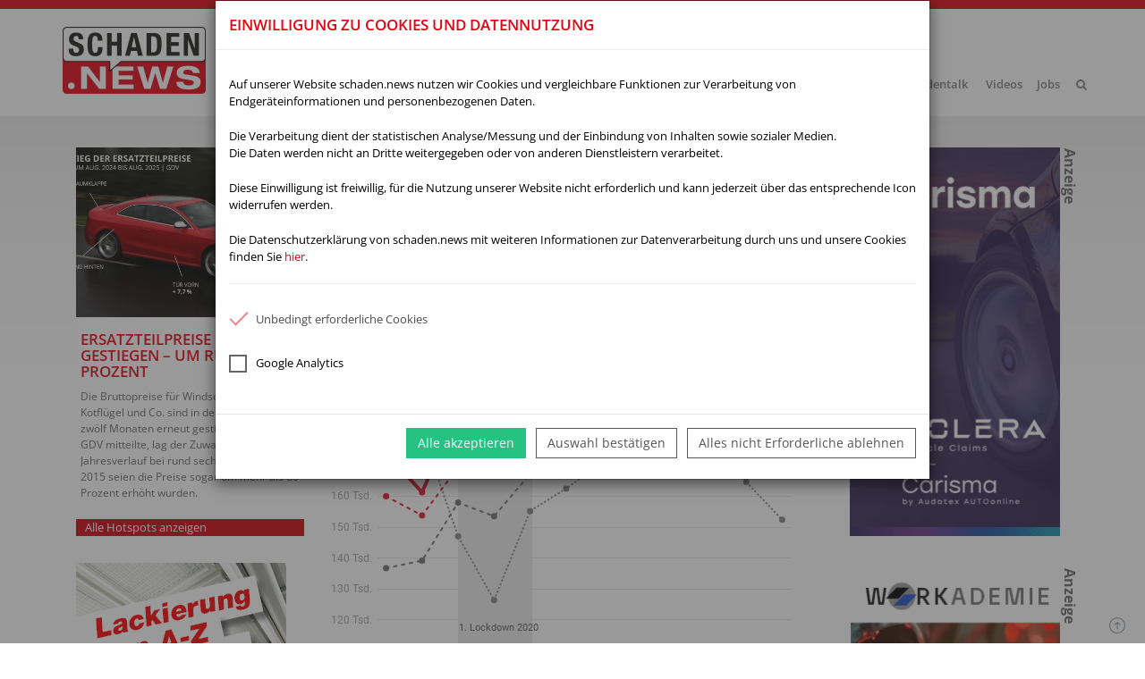

--- FILE ---
content_type: text/html; charset=UTF-8
request_url: https://schaden.news/de/article/link/43336/blechschaeden-dezmeber-und-gesamtjahr-2022
body_size: 18082
content:
<!DOCTYPE html>
<!--[if IE 8]><html lang="de" class="ie8 no-js"> <![endif]-->
<!--[if IE 9]><html lang="de" class="ie9 no-js"> <![endif]-->
<!--[if !IE]><!--><html lang="de"><!--<![endif]-->
<head>
        
        <meta charset="utf-8" />
    <meta http-equiv="X-UA-Compatible" content="IE=edge" />

        <meta name="viewport" content="width=device-width, initial-scale=1, maximum-scale=1, user-scalable=no" />

                    
            <title id="page-title" data-origin="Blechschäden 2022: Drei Prozent Plus! | schaden.news">Blechschäden 2022: Drei Prozent Plus! | schaden.news</title>
    <meta name="description"
          content="Mit dem Abebben der Pandemie und der mit ihr verbundenen Beschränkungen haben sich im Jahr 2022 auch Mobilität - und damit das Unfallgeschehen - weiter den Vor-Corona-Zahlen angenähert." />
    <meta name="keywords" content="Marktentwicklung, Markt, Marktzahlen, Blechschäden" />
    <meta name="author" content="schaden.news" />

        <meta name="robots" content="index, follow" />

        <meta property="fb:app:id" content="274114952672929" />
    <meta property="fb:app_id" content="274114952672929" />
    <meta property="og:title" content="Blechschäden 2022: Drei Prozent Plus!" />
    <meta property="og:type" content="website" />
    <meta property="og:url" content="https://schaden.news/de/article/link/43336/blechschaeden-dezmeber-und-gesamtjahr-2022" />
    <meta property="og:image" content="https://sn-prod.s3.amazonaws.com/article-image/0b64380c7ce67c39489f70369a1f6e0e65e497f3/63fef4d6468cf/open_graph.jpg" />
    <meta property="og:site_name" content="schaden.news" />
    <meta property="og:description" content="Mit dem Abebben der Pandemie und der mit ihr verbundenen Beschränkungen haben sich im Jahr 2022 auch Mobilität - und damit das Unfallgeschehen - weiter den Vor-Corona-Zahlen angenähert." />

        <meta name="twitter:card" content="summary" />
    <meta name="twitter:title" content="Blechschäden 2022: Drei Prozent Plus!" />
    <meta name="twitter:description" content="Mit dem Abebben der Pandemie und der mit ihr verbundenen Beschränkungen haben sich im Jahr 2022 auch Mobilität - und damit das Unfallgeschehen - weiter den Vor-Corona-Zahlen angenähert." />
    <meta name="twitter:creator" content="schaden.news" />
    <meta name="twitter:image" content="https://sn-prod.s3.amazonaws.com/article-image/0b64380c7ce67c39489f70369a1f6e0e65e497f3/63fef4d6468cf/open_graph.jpg" />

        <link rel="stylesheet" type="text/css" media="all" href="https://sn-cdn.s3.amazonaws.com/css/sn-fonts-release-1.5.4.css.gz" />
        <link rel="stylesheet" type="text/css" media="all" href="https://sn-cdn.s3.amazonaws.com/css/libs-release-1.5.4.css.gz" />
    
        <link rel="stylesheet" type="text/css" media="all" href="https://sn-cdn.s3.amazonaws.com/css/sn-release-1.5.4.css.gz" />
    
        <link rel="apple-touch-icon" sizes="57x57" href="/apple-icon-57x57.png?v=2020-01-28" />
    <link rel="apple-touch-icon" sizes="60x60" href="/apple-icon-60x60.png?v=2020-01-28" />
    <link rel="apple-touch-icon" sizes="72x72" href="/apple-icon-72x72.png?v=2020-01-28" />
    <link rel="apple-touch-icon" sizes="76x76" href="/apple-icon-76x76.png?v=2020-01-28" />
    <link rel="apple-touch-icon" sizes="114x114" href="/apple-icon-114x114.png?v=2020-01-28" />
    <link rel="apple-touch-icon" sizes="120x120" href="/apple-icon-120x120.png?v=2020-01-28" />
    <link rel="apple-touch-icon" sizes="144x144" href="/apple-icon-144x144.png?v=2020-01-28" />
    <link rel="apple-touch-icon" sizes="152x152" href="/apple-icon-152x152.png?v=2020-01-28" />
    <link rel="apple-touch-icon" sizes="180x180" href="/apple-icon-180x180.png?v=2020-01-28" />
    <link rel="icon" type="image/png" sizes="192x192"  href="/android-icon-192x192.png?v=2020-01-28" />
    <link rel="icon" type="image/png" sizes="32x32" href="/favicon-32x32.png?v=2020-01-28" />
    <link rel="icon" type="image/png" sizes="96x96" href="/favicon-96x96.png?v=2020-01-28" />
    <link rel="icon" type="image/png" sizes="16x16" href="/favicon-16x16.png?v=2020-01-28" />
    <link rel="manifest" href="/manifest.json" />
    <meta name="msapplication-TileColor" content="#364150" />
    <meta name="msapplication-TileImage" content="/ms-icon-144x144.png?v=2020-01-28" />
    <meta name="theme-color" content="#364150" />
    <link rel="shortcut icon" type="image/x-icon" href="/favicon.ico?v=2020-01-28" />

        <link rel="alternate" type="application/rss+xml" title="schaden.news (Neuigkeiten)" href="//schaden.news/de/article/rss/recent.xml" />
    <link rel="alternate" type="application/rss+xml" title="schaden.news (Spotlight)" href="//schaden.news/de/article/rss/spotlight.xml" />
</head>

<body class="loading  page-header-top-fixed page-container-bg-solid page-boxed page-content-white">
    <div style="display: none;" id="system"
         data-locale="de"
         data-base-url="//schaden.news/"
         data-base-path="../../../../"
         data-api-workjob-events="//schaden.news/de/api/workjob/events"></div>
    <div id="menu-highlighter" style="display: none;" data-identifier="journal_app_article_show"></div>

            <div id="dt-ad-configuration"
             style="display: none;"
             data-url="//schaden.news/api/adrotator/POSITION/de/GENDER/ZONE/SIZE/STRLOC/STRZON/STRDISP/STRGEN/AOP"
             data-click-url="//schaden.news/api/click/SLUG"
             data-zone="ALL"
             data-gender="B"
             data-strict-locale="0"
             data-strict-zone="0"
             data-strict-display="0"
             data-strict-gender="0"
             data-justify="{&quot;allowed&quot;:{&quot;ad_code_skyscraper_right_top&quot;:[&quot;ebdP&quot;,&quot;eJGV&quot;,&quot;pvNB&quot;,&quot;jOE0&quot;,&quot;Pk7P&quot;,&quot;p6Np&quot;,&quot;pvlO&quot;,&quot;jmzO&quot;,&quot;ex01&quot;,&quot;e7Lr&quot;,&quot;poay&quot;,&quot;PZyr&quot;,&quot;pnam&quot;,&quot;pDLp&quot;],&quot;ad_code_skyscraper_right_center&quot;:[&quot;e7Kn&quot;,&quot;P5bj&quot;,&quot;ed90&quot;,&quot;Py29&quot;,&quot;elnz&quot;,&quot;Pzbn&quot;,&quot;e1lj&quot;,&quot;jOKj&quot;,&quot;ewaz&quot;,&quot;j8a8&quot;,&quot;pKbk&quot;,&quot;pKmx&quot;,&quot;PQaZ&quot;,&quot;eBAR&quot;],&quot;ad_code_skyscraper_right_bottom&quot;:[&quot;jVJK&quot;,&quot;jNM3&quot;,&quot;j4G2&quot;,&quot;pv1O&quot;,&quot;ew31&quot;,&quot;jNw4&quot;,&quot;P5Db&quot;,&quot;elGQ&quot;,&quot;ja2b&quot;,&quot;jW0K&quot;,&quot;ewzj&quot;,&quot;PrMX&quot;,&quot;ebod&quot;]},&quot;forbidden&quot;:[]}"
        ></div>
    
            <div class="page-wrapper">

            
<div class="page-wrapper-row">
	<div class="page-wrapper-top">
		<div class="page-header" >
			<div class="page-header-top">
				<div class="container">
					<div class="page-logo">
						<a href="/">
							<img src="https://sn-cdn.s3.eu-central-1.amazonaws.com/media/logo_2019.png" alt="schaden.news" class="logo-default"/>
						</a>
					</div>
					<a href="javascript:void(0);" class="mobile-menu-top-button" id="mobile-menu-toggle">
						<i class="fa fa-align-justify"></i>
					</a>
					<a href="/de/search/articles" class="mobile-menu-top-button" title="Suche">
						<i class="fa fa-search"></i>
					</a>
					<div class="top-menu hidden-sm hidden-xs">
						<ul class="nav navbar-nav pull-right">
							<li class="dropdown dropdown-extended">
								<a href="/de/category/werkstatt" >
									Werkstatt
								</a>
								<ul class="dropdown-menu">
									<li>
										<a href="/de/category/arbeitssicherheit">Arbeitssicherheit</a>
									</li>
									<li>
										<a href="/de/category/ausbildung">Aus- und Weiterbildung</a>
									</li>
									<li>
										<a href="/de/category/betriebsfuehrung">Betriebsführung</a>
									</li>
									<li>
										<a href="/de/category/energie">Energie</a>
									</li>
									<li>
										<a href="/de/category/frauen-im-handwerk">Frauen im Handwerk</a>
									</li>
									<li>
										<a href="/de/category/kundenservice">Kundenservice</a>
									</li>
									<li>
										<a href="/de/category/marketing">Marketing</a>
									</li>
									<li>
										<a href="/de/category/schadenabwicklung">Schadenabwicklung</a>
									</li>
									<li>
										<a href="/de/category/schadenkalkulation">Schadenkalkulation</a>
									</li>
								</ul>
							</li>

							<li class="dropdown dropdown-extended">
								<a href="/de/category/reparaturtechnik" >
									Reparaturtechnik
								</a>
								<ul class="dropdown-menu">
									<li>
										<a href="/de/category/ausruestung">Ausrüstung</a>
									</li>
									<li>
										<a href="/de/category/autoglas">Autoglas</a>
									</li>
									<li>
										<a href="/de/category/elektromobilitaet">Elektromobilität</a>
									</li>
									<li>
										<a href="/de/category/diagnose">Diagnose</a>
									</li>
									<li>
										<a href="/de/category/karosserie">Karosserie</a>
									</li>
									<li>
										<a href="/de/category/lackierung">Lackierung</a>
									</li>
									<li>
										<a href="/de/category/mechanik">Mechanik</a>
									</li>
									<li>
										<a href="/de/category/produkte">Produkte</a>
									</li>
									<li>
										<a href="/de/category/pruefen-und-einstellen">Prüfen und einstellen</a>
									</li>
									<li>
										<a href="/de/category/praxis-tipps">Praxis-Tipps</a>
									</li>
								</ul>
							</li>

							<li>
								<a href="/de/category/recht">
									Recht
								</a>
							</li>

							<li>
								<a href="/de/category/schadenmanagement">
									Schadenmanagement
								</a>
							</li>

							<li class="dropdown dropdown-extended">
								<a href="/de/category/markt" >
									Markt
								</a>
								<ul class="dropdown-menu">
									<li>
										<a href="/de/category/automechanika">Automechanika</a>
									</li>
									<li>
										<a href="/de/category/galerie">Galerie</a>
									</li>
									<li>
										<a href="/de/cms/dekra-stundensaetze-karte">DEKRA Stundensätze</a>
									</li>
									<li>
										<a href="/de/category/hersteller">Hersteller</a>
									</li>
									<li>
										<a href="/de/category/hotspot">Hotspots</a>
									</li>
									<li>
										<a href="/de/category/kommentar">Kommentar</a>
									</li>
									<li>
										<a href="/de/category/marktzahlen">Marktzahlen</a>
									</li>
									<li>
										<a href="/de/category/nachrichten">Nachrichten</a>
									</li>
									<li>
										<a href="/de/category/umfragen">Umfragen</a>
									</li>
																											<li>
										<a href="/de/category/verbaende">Verbände</a>
									</li>
								</ul>
							</li>

							<li>
								<a href="/de/category/spezial">
									Spezial
								</a>
							</li>

							<li class="dropdown dropdown-extended">
								<a href="/de/cms/newsletter" >
									Newsletter
								</a>
								<ul class="dropdown-menu">
									<li>
										<a href="/de/cms/newsletter">Newsletter anmelden</a>
									</li>
									<li>
										<a href="/de/cms/newsletter-archiv">Newsletter-Archiv</a>
									</li>
								</ul>
							</li>

							<li class="dropdown dropdown-extended">
								<a href="/de/category/schadentalk" >
									Schadentalk
								</a>
								<ul class="dropdown-menu">
																			<li>
											<a href="/de/category/schadentalk-2026">Schadentalk
												2026</a>
										</li>
																			<li>
											<a href="/de/category/schadentalk-2025">Schadentalk
												2025</a>
										</li>
																			<li>
											<a href="/de/category/schadentalk-2024">Schadentalk
												2024</a>
										</li>
																			<li>
											<a href="/de/category/schadentalk-2023">Schadentalk
												2023</a>
										</li>
																			<li>
											<a href="/de/category/schadentalk-2022">Schadentalk
												2022</a>
										</li>
																			<li>
											<a href="/de/category/schadentalk-2021">Schadentalk
												2021</a>
										</li>
																			<li>
											<a href="/de/category/schadentalk-2020">Schadentalk
												2020</a>
										</li>
																			<li>
											<a href="/de/category/schadentalk-2018">Schadentalk
												2018</a>
										</li>
																			<li>
											<a href="/de/category/schadentalk-2016">Schadentalk
												2016</a>
										</li>
																			<li>
											<a href="/de/category/schadentalk-2014">Schadentalk
												2014</a>
										</li>
																	</ul>
							</li>

							<li>
								<a href="/de/category/video">
									Videos
								</a>
							</li>

							
							<li>
								<a href="https://werkstattjob.de/de/start" target="_blank">
									Jobs
								</a>
							</li>

							<li>
								<a href="/de/search/articles" title="Suche">
									<i class="fa fa-search"></i>
								</a>
							</li>
						</ul>
					</div>
				</div>
			</div>

			<div class="page-header-menu hidden-md hidden-lg" id="mobile-menu">
				<div class="container">
					<div class="col-md-12 col-sm-12 col-xs-12">
						<div class="portlet">
							<div class="portlet-body">
								<div class="panel-group accordion">
									<div class="panel panel-default">
										<div class="panel-heading">
											<h4 class="panel-title">
												<a class="accordion-toggle" href="/de/category/werkstatt" aria-expanded="true">
													Werkstatt
												</a>
											</h4>
										</div>
										<div class="panel-collapse" aria-expanded="true">
											<div class="panel-body">
												<ul>
													<li><ahref="/de/category/arbeitssicherheit">Arbeitssicherheit</a></li>
													<li><ahref="/de/category/ausbildung">Ausbildung</a></li>
													<li><ahref="/de/category/betriebsfuehrung">Betriebsführung</a></li>
													<li><ahref="/de/category/energie">Energie</a></li>
													<li><ahref="/de/category/frauen-im-handwerk">Frauen im Handwerk</a></li>
													<li><ahref="/de/category/kundenservice">Kundenservice</a></li>
													<li><ahref="/de/category/marketing">Marketing</a></li>
													<li><ahref="/de/category/schadenabwicklung">Schadenabwicklung</a></li>
													<li><ahref="/de/category/schadenkalkulation">Schadenkalkulation</a></li>
												</ul>
											</div>
										</div>
									</div>

									<div class="panel panel-default">
										<div class="panel-heading">
											<h4 class="panel-title">
												<a class="accordion-toggle" href="/de/category/reparaturtechnik" aria-expanded="true">
													Reparaturtechnik
												</a>
											</h4>
										</div>
										<div class="panel-collapse" aria-expanded="true">
											<div class="panel-body">
												<ul>
													<li><ahref="/de/category/ausruestung">Ausrüstung</a></li>
													<li><ahref="/de/category/autoglas">Autoglas</a></li>
													<li><ahref="/de/category/elektromobilitaet">Elektromobilität</a></li>
													<li><ahref="/de/category/diagnose">Diagnose</a></li>
													<li><ahref="/de/category/karosserie">Karosserie</a></li>
													<li><ahref="/de/category/lackierung">Lackierung</a></li>
													<li><ahref="/de/category/mechanik">Mechanik</a></li>
													<li><ahref="/de/category/produkte">Produkte</a></li>
													<li><ahref="/de/category/pruefen-und-einstellen">Prüfen und einstellen</a></li>
													<li><ahref="/de/category/praxis-tipps">Praxis-Tipps</a></li>
												</ul>
											</div>
										</div>
									</div>

									<div class="panel panel-default">
										<div class="panel-heading">
											<h4 class="panel-title">
												<a class="accordion-toggle" href="/de/category/recht" aria-expanded="true">
													Recht
												</a>
											</h4>
										</div>
									</div>

									<div class="panel panel-default">
										<div class="panel-heading">
											<h4 class="panel-title">
												<a class="accordion-toggle" href="/de/category/schadenmanagement" aria-expanded="true">
													Schadenmanagement
												</a>
											</h4>
										</div>
									</div>

									<div class="panel panel-default">
										<div class="panel-heading">
											<h4 class="panel-title">
												<a class="accordion-toggle" href="/de/category/markt" aria-expanded="true">
													Markt
												</a>
											</h4>
										</div>
										<div class="panel-collapse" aria-expanded="true">
											<div class="panel-body">
												<ul>
													<li>
														<a href="/de/category/automechanika">Automechanika</a>
													</li>
													<li>
														<a href="/de/category/galerie">Galerie</a>
													</li>
													<li>
														<a href="/de/cms/dekra-stundensaetze-karte">DEKRA Stundensätze</a>
													</li>
													<li>
														<a href="/de/category/hersteller">Hersteller</a>
													</li>
													<li>
														<a href="/de/category/hotspot">Hotspots</a>
													</li>
													<li>
														<a href="/de/category/kommentar">Kommentar</a>
													</li>
													<li>
														<a href="/de/category/marktzahlen">Marktzahlen</a>
													</li>
													<li>
														<a href="/de/category/nachrichten">Nachrichten</a>
													</li>
													<li>
														<a href="/de/category/umfragen">Umfragen</a>
													</li>
																																							<li>
														<a href="/de/category/verbaende">Verbände</a>
													</li>
												</ul>
											</div>
										</div>
									</div>

									<div class="panel panel-default">
										<div class="panel-heading">
											<h4 class="panel-title">
												<a class="accordion-toggle" href="/de/category/spezial" aria-expanded="true">
													Spezial
												</a>
											</h4>
										</div>
									</div>

									<div class="panel panel-default">
										<div class="panel-heading">
											<h4 class="panel-title">
												<a class="accordion-toggle" href="/de/cms/newsletter" aria-expanded="true">
													Newsletter
												</a>
											</h4>
										</div>
										<div class="panel-collapse" aria-expanded="true">
											<div class="panel-body">
												<ul>
													<li><ahref="/de/cms/newsletter">Newsletter anmelden</a></li>
													<li><ahref="/de/cms/newsletter-archiv">Newsletter-Archiv</a></li>
												</ul>
											</div>
										</div>
									</div>

									<div class="panel panel-default">
										<div class="panel-heading">
											<h4 class="panel-title">
												<a class="accordion-toggle" href="/de/category/schadentalk" aria-expanded="true">
													Schadentalk
												</a>
											</h4>
										</div>
										<div class="panel-collapse" aria-expanded="true">
											<div class="panel-body">
												<ul>
																											<li>
															<a href="/de/category/schadentalk-2026">Schadentalk
																2026</a>
														</li>
																											<li>
															<a href="/de/category/schadentalk-2025">Schadentalk
																2025</a>
														</li>
																											<li>
															<a href="/de/category/schadentalk-2024">Schadentalk
																2024</a>
														</li>
																											<li>
															<a href="/de/category/schadentalk-2023">Schadentalk
																2023</a>
														</li>
																											<li>
															<a href="/de/category/schadentalk-2022">Schadentalk
																2022</a>
														</li>
																											<li>
															<a href="/de/category/schadentalk-2021">Schadentalk
																2021</a>
														</li>
																											<li>
															<a href="/de/category/schadentalk-2020">Schadentalk
																2020</a>
														</li>
																											<li>
															<a href="/de/category/schadentalk-2018">Schadentalk
																2018</a>
														</li>
																											<li>
															<a href="/de/category/schadentalk-2016">Schadentalk
																2016</a>
														</li>
																											<li>
															<a href="/de/category/schadentalk-2014">Schadentalk
																2014</a>
														</li>
																									</ul>
											</div>
										</div>
									</div>

									<div class="panel panel-default">
										<div class="panel-heading">
											<h4 class="panel-title">
												<a class="accordion-toggle" href="/de/article/type/video" aria-expanded="true">
													Videos
												</a>
											</h4>
										</div>
									</div>

									<div class="panel panel-default">
										<div class="panel-heading">
											<h4 class="panel-title">
												<a class="accordion-toggle" href="https://werkstattjob.de/de/start" target="_blank" aria-expanded="true">
													Jobs
												</a>
											</h4>
										</div>
									</div>
								</div>
							</div>
						</div>
					</div>
				</div>
			</div>
		</div>
	</div>
</div>


            <div class="clearfix"></div>

            <div class="page-wrapper-row full-height">
                <div class="page-wrapper-middle">
                    <div class="page-container">
                        <div class="page-content-wrapper">
                            <div class="page-content">
                                <div class="container">
                                    <div class="page-content-inner">
                                            <div class="row" style="margin: 20px 0 30px 0;">

        <div class="col-md-6 col-md-push-3">
            <div class="article">
                <iframe title="Anzahl der Kfz-Unfälle (nur Sachschäden)" aria-label="Interactive line chart" id="datawrapper-chart-RLjQp" src="https://datawrapper.dwcdn.net/RLjQp/13/" scrolling="no" frameborder="0" style="width: 0; min-width: 100% !important; border: none;" height="448"></iframe><script type="text/javascript">!function(){"use strict";window.addEventListener("message",(function(e){if(void 0!==e.data["datawrapper-height"]){var t=document.querySelectorAll("iframe");for(var a in e.data["datawrapper-height"])for(var r=0;r<t.length;r++){if(t[r].contentWindow===e.source)t[r].style.height=e.data["datawrapper-height"][a]+"px"}}}))}();
</script><div class="clear"></div>


<div class="portlet light" >
    <div class="portlet-body tabs-below ">

        
        
        <div class="clear"></div>

        <div class="flex-container">
            <div class="author-container">
                                    <div class="prefix">Von</div>
                    &nbsp;
                    <div class="bubble ">

                        
                                                    <a class="author" href="mailto:info@schaden.news">Andreas Löffler</a>
                                        
                    </div>
                    <div class="clear"></div>
                            </div>

            <div>
                <div class="actions">
                    <a href="/de/article/share/email/43336" aria-expanded="false" title="E-Mail" target="_blank" rel="nofollow"> <i class="fa fa-envelope-square"></i> </a>
                    <a href="/de/article/share/twitter/43336" aria-expanded="false" title="Twitter" target="_blank" rel="nofollow"> <i class="fa fa-twitter-square"></i> </a>
                    <a href="/de/article/share/facebook/43336" aria-expanded="false" title="Facebook" target="_blank" rel="nofollow"> <i class="fa fa-facebook-square"></i> </a>
                    <a href="/de/article/pdf/43336/schadennews__blechschaeden-dezmeber-und-gesamtjahr-2022" aria-expanded="false" title="PDF" target="_blank" rel="nofollow"> <i class="fa fa-file-pdf-o"></i> </a>
                    <a href="/de/article/print/1/1/43336" aria-expanded="false" title="Drucken" rel="nofollow" target="_blank"> <i class="fa fa-print"></i> </a>
                                                        </div>

                <div class="clear"></div>

                <div class="published-at">
                    <span class="moment" data-format="D. MMMM YYYY">2023-03-01T18:00:00+0000</span>
                </div>
            </div>
        </div>

        <div class="clear"></div>

        
                    <div class="tab-content">
                                                            <div class="tab-pane active" id="section-1">
                                                            <h1>Blechschäden 2022: Drei Prozent Plus!</h1>
                                                        <div class="markdown-content">Nachdem im Gesamtjahr 2021 erstmals wieder die wichtige  Zwei-Millionen-Grenze überschritten, haben die Blechschäden 2022 weiter an Fahrt gewonnen. Nach 2.055.951 erfassten Blechschäden im Jahr 2021 wurden 2022 exakt 2.112.610 solcher Schadenfälle registriert. Dies teilte das Statistische Bundesamt in Wiesbaden [anhand vorläufiger Ergebnisse](https://schaden.news/download/link/3AG2) mit. Der Anstieg beträgt somit rund 3 Prozent.
## Gegenüber 2019 &quot;fehlen&quot; noch immer 13 Prozent - oder 750 Aufträge pro Tag!
Auch der abschließende Berichtsmonat Dezember 2022 bestätigte diesen Trend. In diesem wurden ebenfalls nochmals rund 4 Prozent mehr Unfälle mit ausschließlich Sachschaden auf Deutschlands Straßen verzeichnet als im gleichen Vorjahresmonat, dem Dezember 2021. ABER: Bis zu den Vor-Corona-Zahlen fehlt immer noch ein ganzes Stück. Zum Vergleich: Im Jahr 2019 wurden vom  Statistischen Bundesamt deutschlandweit 2.385.518 Blechschäden erfasst, das waren gegenüber  
2022 noch immer stolze  13 Prozent mehr - oder umgerechnet knapp 750 potenzielle  Werkstattaufträge pro Tag.
## Spürbar mehr Tote und Verletzte
Im Jahr 2022 sind in Deutschland 2.787 Menschen bei Straßenverkehrsunfällen ums Leben gekommen. Das war circa 9 Prozent mehr als im Jahr davor. Die Zahl der Verletzten ist im Vorjahr  gegenüber 2021 um  11 Prozent auf rund 358.000 Personen ebenfalls gestiegen.

Quelle: Destatis, Februar 2023</div>
                        </div>
                                                </div>

                        </div>
</div>

            </div>
        </div>

        <div class="col-md-3 col-md-pull-6">
            <div>
                                                        
<div class="sidebar
            sidebar-top-left                                                                                                ">
    
                                    
                
                
                
                
                
                
                
                                                            <div class="position-relative">
    <div class="portlet light column-portlet no-scroll article-column with-top-image">
                    <a href="/de/article/link/44739/ersatzteilpreise-von-2024-auf-2025-erneut-gestiegen">
                                    <div class="column-image hidden-sm hidden-xs" style="background-image:url('https://sn-prod.s3.amazonaws.com/article-image/a2e1277e7aed312346d9291e179e9aed40a0af2f/68e628d3ccab4/col1_cut.JPG')"></div>
                    <div class="column-image hidden-md hidden-lg" style="background-image:url('https://sn-prod.s3.amazonaws.com/article-image/a2e1277e7aed312346d9291e179e9aed40a0af2f/68e628d3ccab4/col1_cut.JPG')"></div>
                            </a>
        
        <div class="portlet-body">
            <div>
                <a href="/de/article/link/44739/ersatzteilpreise-von-2024-auf-2025-erneut-gestiegen">
                    <h4>Ersatzteilpreise erneut gestiegen – um rund sechs Prozent</h4>
                </a>
                <div class="portlet-content">Die Bruttopreise für Windschutzscheiben, Kotflügel und Co. sind in den vergangenen zwölf Monaten erneut gestiegen. Wie der GDV mitteilte, lag der Zuwachs im Jahresverlauf bei rund sechs Prozent, seit 2015 seien die Preise sogar um mehr als 80 Prozent erhöht wurden.</div>
            </div>
        </div>

        
                                                            <div class="top-right-ribbon">
                    <span class="first">Hot</span>                                            <span class="second">Spot</span>            </div>
                                        </div>

                                    <a class="col-full-bottom-link" href="/de/category/hotspot" target="_self">Alle Hotspots anzeigen</a>                </div>

                    
                    
                    
                    
                    
                    

                    
                    
                    
                    
                    
                    
                    
                    
                    
                    
                    
                    
                                    
    </div>

            </div>

            <div class="clear"></div>

            <div style="margin: 30px 0 0 0;">
                                                        
<div class="sidebar
                                    sidebar-center-left                                                                        ">
    
                                                        <div class="position-relative">
                            <div class="markdown-content sidebar-only-content" style="text-align: center;">[![DLI](https://sn-prod.s3.amazonaws.com/download/c5ac62587fb1225c007f1d43774eae07f484e1a4/618a2b00a3c68/kachel_kategorie_lackierung_235-jpg.jpg)](https://schaden.news/de/category/lackierung)</div>
            </div>

                
                
                
                
                
                
                
                
                                    
    </div>

            </div>

            <div class="clear"></div>

            <div style="margin: 30px 0 0 0;">
                                                        
<div class="sidebar
                                                            sidebar-bottom-left                                                ">
    
                                                        <div class="position-relative">
                            <div class="markdown-content sidebar-only-content" style="text-align: center;">[![DLI](https://sn-prod.s3.amazonaws.com/download/68541b6ce8e087a73987d2ef7104a61acd2e4fa3/603f7f210d11e/dekra_235x435-jpg.jpg)](https://schaden.news/de/map/dekra-stundensaetze-karte)</div>
            </div>

                
                
                
                
                
                
                
                
                                    
    </div>

            </div>
        </div>

        <div class="col-md-3">
            <div>
                                                        
<div class="sidebar
                        sidebar-top-right                                                                                    ">
    
                                    
                
                
                
                
                
                
                
                                    
                                            <div class="advertisement" data-position="ad_code_skyscraper_right_top" data-is-loaded="0" data-ad-label="Anzeige"></div>
                    
                    
                    
                    
                    

                    
                    
                    
                    
                    
                    
                    
                    
                    
                    
                    
                    
                                    
    </div>

            </div>

            <div class="clear"></div>

            <div style="margin: 30px 0 0 0;">
                                                        
<div class="sidebar
                                                sidebar-center-right                                                            ">
    
                                    
                
                
                
                
                
                
                
                                    
                    
                    
                                            <div class="advertisement" data-position="ad_code_skyscraper_right_center" data-is-loaded="0" data-ad-label="Anzeige"></div>
                    
                    
                    

                    
                    
                    
                    
                    
                    
                    
                    
                    
                    
                    
                    
                                    
    </div>

            </div>

            <div class="clear"></div>

            <div style="margin: 30px 0 0 0;">
                                                        
<div class="sidebar
                                                                        sidebar-bottom-right                                    ">
    
                                    
                
                
                
                
                
                
                
                                    
                    
                    
                    
                    
                                            <div class="advertisement" data-position="ad_code_skyscraper_right_bottom" data-is-loaded="0" data-ad-label="Anzeige"></div>
                    

                    
                    
                    
                    
                    
                    
                    
                    
                    
                    
                    
                    
                                    
    </div>

            </div>
        </div>
    </div>

                                    </div>
                                </div>
                            </div>
                        </div>
                    </div>
                </div>
            </div>

                                    <div class="page-wrapper-row article-footer-row">
            <div class="page-wrapper-bottom">
                <div class="container homepage recommendations">
                        <div class="top-left-ribbon">
                    <span class="first">Lesens</span>                                            <span class="second">Wert</span>            </div>
                    <div class="row">
                        <div class="col-lg-12 col-md-12 col-sm-12 col-xs-12">
                            <h4 class="recommendation-title">Mehr zum Thema</h4>
                        </div>
                    </div>
                    <div class="row articles justify-content-between">
                        <div>
                                                            <div class="col-lg-3 col-md-3 col-sm-6 col-xs-12">
                                    <div class="portlet light column-portlet auto-height article-column with-top-image">
                                                                                    <a href="/de/article/link/43192/blechschaeden-september-2022">
                                                                                                    <div class="recommendation-image" style="background-image:url('https://sn-prod.s3.amazonaws.com/article-image/12fb0fdaf3d6cc284a265ec6eb8ffb280957838f/637dbd0e1b33d/carousel_small.jpg')">
                                                        <div class="information">
                                                            <div class="title">Blechschäden: Leichter Anstieg in den ersten drei Quartalen</div>
                                                            <div class="description">Die Zahl  der Unfälle mit ausschließlich Sachschaden ist im September 2022 gegenüber dem Vorjahresmonat leicht zurückgegangen. Dennoch lässt sich in den ersten neun Monaten des Jahres ein Wachstumstrend erkennen.</div>
                                                        </div>
                                                    </div>
                                                                                            </a>
                                                                            </div>
                                </div>
                                                            <div class="col-lg-3 col-md-3 col-sm-6 col-xs-12">
                                    <div class="portlet light column-portlet auto-height article-column with-top-image">
                                                                                    <a href="/de/article/link/42991/blechschaeden-mai-2022">
                                                                                                    <div class="recommendation-image" style="background-image:url('https://sn-prod.s3.amazonaws.com/article-image/3195929ea5fe4d6c4252cdbaae2a514d7fd18440/62e1212720618/carousel_small.jpg')">
                                                        <div class="information">
                                                            <div class="title">Blechschäden nehmen im Mai weiter Fahrt auf</div>
                                                            <div class="description">Das Mobilitätsgeschehen gleicht sich immer mehr an Vor-Corona-Zustände an – und damit auch die Unfallzahlen: Im Mai 2022 wurden gegenüber dem gleichen Vorjahresmonat 13,7 Prozent mehr Unfälle mit ausschließlich Sachschaden auf Deutschlands Straßen registriert.</div>
                                                        </div>
                                                    </div>
                                                                                            </a>
                                                                            </div>
                                </div>
                                                            <div class="col-lg-3 col-md-3 col-sm-6 col-xs-12">
                                    <div class="portlet light column-portlet auto-height article-column with-top-image">
                                                                                    <a href="/de/article/link/42924/blechschaeden-april-2022">
                                                                                                    <div class="recommendation-image" style="background-image:url('https://sn-prod.s3.amazonaws.com/article-image/ea962274d843a2ee988638e6aa151eab3ede6eba/62b2aa2f8b91f/carousel_small.jpg')">
                                                        <div class="information">
                                                            <div class="title">Blechschäden: Deutliches Plus im April</div>
                                                            <div class="description">Immer mehr tritt eine Wiederannäherung an Vor-Corona-Zustände ein: Im April 2022 wurden gegenüber dem gleichen Vorjahresmonat 13,7 Prozent mehr Unfälle mit ausschließlich Sachschaden auf Deutschlands Straßen registriert.</div>
                                                        </div>
                                                    </div>
                                                                                            </a>
                                                                            </div>
                                </div>
                                                            <div class="col-lg-3 col-md-3 col-sm-6 col-xs-12">
                                    <div class="portlet light column-portlet auto-height article-column with-top-image">
                                                                                    <a href="/de/article/link/42891/blechschaeden-maerz-2022">
                                                                                                    <div class="recommendation-image" style="background-image:url('https://sn-prod.s3.amazonaws.com/article-image/eaafee26e7f427f16acef68590841005502e8ad7/62968372033fb/carousel_small.jpg')">
                                                        <div class="information">
                                                            <div class="title">Blechschäden auch im März weiter auf Vormarsch</div>
                                                            <div class="description">Die pandemiebedingte „Corona-Lücke“ bei den Unfallzahlen schließt sich zusehends: Im März 2022 wurden gegenüber dem Vorjahresmonat 7,6 Prozent mehr Unfälle mit ausschließlich Sachschaden auf Deutschlands Straßen registriert.</div>
                                                        </div>
                                                    </div>
                                                                                            </a>
                                                                            </div>
                                </div>
                                                    </div>
                    </div>

                    <div class="clear"></div>
                </div>
            </div>
        </div>
    
            <div class="page-wrapper-row">
                <div class="page-wrapper-bottom">
                    <div class="page-prefooter">
                        <div class="container">
                                                        <div class="row">
                                <div class="col-md-3 col-sm-6 col-xs-12 footer-block">
                                    <div class="markdown-content">## TOP SEITEN

[HotSpot](/de/category/hotspot)  
[Praxis-Tipps](/de/category/praxis-tipps)  
[DEKRA-Stundensätze](/de/map/dekra-stundensaetze-karte)  
[Betriebsführung](/de/category/betriebsfuehrung)
[Recht](/de/category/recht)</div>
                                    <div class="clear"></div>
                                </div>

                                <div class="col-md-3 col-sm-6 col-xs-12 footer-block">
                                    <div class=""><h2 id="top-seiten">INFO</h2>
<p style="margin: 20px 0 0 0;">
    <a target="_self" href="/de/cms/newsletter" title="Newsletter abonnieren">Newsletter abonnieren</a>
    <br>
    <a target="_self" href="/de/cms/mediadaten" title="Mediadaten">Mediadaten</a>
    <br>
    <a target="_self" href="/de/cms/impressum" title="Impressum">Impressum</a>
    <br>
    <a target="_self" href="/de/cms/datenschutzerklaerung" title="Datenschutzerklärung">Datenschutzerklärung</a>
    <br>
    <ul class="social-icons">
        <li>
            <a class="twitter" data-original-title="Folgen Sie uns auf Twitter" href="https://twitter.com/schadennews" title="Folgen Sie uns auf Twitter" target="blank"></a>
        </li>
        <li>
            <a class="youtube" data-original-title="Folgen Sie uns auf YouTube" href="https://www.youtube.com/c/schadennews" title="Folgen Sie uns auf YouTube" target="blank"></a>
        </li>
        <li>
            <a class="facebook" data-original-title="Folgen Sie uns auf Facebook" href="https://www.facebook.com/schaden.news/" title="Folgen Sie uns auf Facebook" target="blank"></a>
        </li>
        <li>
            <a class="instagram" data-original-title="Folgen Sie uns auf Instagram" href="https://www.instagram.com/schadennews/" title="Folgen Sie uns auf Instagram" target="blank"></a>
        </li>
    </ul>
</p></div>
                                    <div class="clear"></div>
                                </div>

                                <div class="col-md-3 col-sm-6 col-xs-12 footer-block">
                                    <h2>TOP SCHLAGWÖRTER</h2>
<div class="">
                        <a href="/de/tag/markt" class="btn btn-circle damage btn-sm" style="margin: 0 3px 4px 0; border-radius: 4px !important;"> Markt </a>
                    <a href="/de/tag/marktentwicklung" class="btn btn-circle damage btn-sm" style="margin: 0 3px 4px 0; border-radius: 4px !important;"> Marktentwicklung </a>
                    <a href="/de/tag/werkstattausruestung" class="btn btn-circle damage btn-sm" style="margin: 0 3px 4px 0; border-radius: 4px !important;"> Werkstattausrüstung </a>
                    <a href="/de/tag/lackierung" class="btn btn-circle damage btn-sm" style="margin: 0 3px 4px 0; border-radius: 4px !important;"> Lackierung </a>
                    <a href="/de/tag/trends" class="btn btn-circle damage btn-sm" style="margin: 0 3px 4px 0; border-radius: 4px !important;"> Trends </a>
                    <a href="/de/tag/lack" class="btn btn-circle damage btn-sm" style="margin: 0 3px 4px 0; border-radius: 4px !important;"> Lack </a>
                    <a href="/de/tag/prozessoptimierung" class="btn btn-circle damage btn-sm" style="margin: 0 3px 4px 0; border-radius: 4px !important;"> Prozessoptimierung </a>
                    <a href="/de/tag/karosserie" class="btn btn-circle damage btn-sm" style="margin: 0 3px 4px 0; border-radius: 4px !important;"> Karosserie </a>
                    <a href="/de/tag/versicherungen" class="btn btn-circle damage btn-sm" style="margin: 0 3px 4px 0; border-radius: 4px !important;"> Versicherungen </a>
            </div>

                                    <div class="clear"></div>
                                </div>

                                <div class="col-md-3 col-sm-6 col-xs-12 footer-block">
                                    <div class=""><h2>KONTAKT</h2>

Twinmedia GmbH<br />
Schwägrichenstraße 14b<br />
04107 Leipzig<br />
<br />
Telefon: <a href="tel:+4934146369940">0341 / 46 36 99 40</a><br />
E-Mail: <a href="mailto:info@schaden.news">info@schaden.news</a></div>
                                    <div class="clear"></div>
                                </div>
                            </div>
                        </div>
                    </div>

                    <div class="page-footer">
                        <div class="container tac">2026 &copy; schaden.news by <a target="_blank" href="http://twinmedia.de/">Twinmedia GmbH</a></div>
                    </div>

                    <div class="scroll-to-top" style="display: block;">
                        <i class="icon-arrow-up"></i>
                    </div>
                </div>
            </div>

            <div class="scroll-to-top"><i class="icon-arrow-up"></i></div>
        </div>
    
    
        <!--[if lt IE 9]><script type="text/javascript" src="https://sn-cdn.s3.amazonaws.com/js/ie-release-1.5.4.js.gz"></script><![endif]-->
    
    <script> window.paceOptions = { ajax: false, restartOnRequestAfter: false }; </script>
        <script type="text/javascript" src="https://sn-cdn.s3.amazonaws.com/js/libs-release-1.5.4.js.gz"></script>
    
        <script type="text/javascript" src="https://sn-cdn.s3.amazonaws.com/js/sn-release-1.5.4.js.gz"></script>
    
                <script type="text/javascript" src="/assets/global/plugins/bootstrap-datetimepicker/js/locales/bootstrap-datetimepicker.de.js" charset="UTF-8"></script>
    
        <script type="text/javascript" charset="utf-8">
        $(document).ready(function () {
            toastr.options = {
                "closeButton": true,
                "debug": false,
                "positionClass": "toast-top-center",
                "onclick": null,
                "showDuration": "1000",
                "hideDuration": "1000",
                "timeOut": "5000",
                "extendedTimeOut": "1000",
                "showEasing": "swing",
                "hideEasing": "linear",
                "showMethod": "fadeIn",
                "hideMethod": "fadeOut"
            };

            
            
            
            
            $(window).scroll(function(){
                if($(document).scrollTop() > 0){
                    if($('body').hasClass('pace-done')){
                        $('.pace').css({'display': 'auto'});
                    } else {
                        $('.pace').css({'display': 'none'});
                    }
                } else {
                    if($('body').hasClass('pace-done')){
                        $('.pace').css({'display': 'auto'});
                    } else {
                        $('.pace').css({'display': 'inherit'});
                    }
                }
            });
        });
    </script>
    
        <script type="text/javascript" charset="utf-8">
        $(document).ready(function () {
            
            
            
                var _wasPageCleanedUp = false, timer = 0, interval = null;

                interval = setInterval(function() {
                    timer = timer + 1000;
                }, 1000);

                $(window).focus(function() {
                    if (interval) clearInterval(interval);
                    interval = setInterval(function() {
                        timer = timer + 1000;
                    }, 1000);
                });

                $(window).blur(function() {
                    if (interval) clearInterval(interval);
                    interval = null;
                });

                function pageCleanup(e) {
                    if (!_wasPageCleanedUp) {
                        _wasPageCleanedUp = true;
                        var url = '//schaden.news/de/api/article/read/43336/MILLISECONDS?feature=timer';
                                                $.ajax({
                            type: 'GET',
                            url: url.replace('MILLISECONDS', timer),
                            success: function () {}
                        });
                    }
                }

                $(window).on('beforeunload', function (e) {
                    pageCleanup(e);                 });

                $(window).on("unload", function (e) {
                    pageCleanup(e);                 });

                            
            var article_top_image = $('#article-top-image');
            if(article_top_image.length){
                var switch_article_top_image = $('.switch-article-top-image');
                if(switch_article_top_image.length){
                    switch_article_top_image.each(function () {
                        var self = $(this), origin_article_top_image = article_top_image.attr('src');
                        self.on('mouseenter', function (event) {
                            //article_top_image.attr('src', self.data('article-top-image'));
                            article_top_image.fadeOut('fast', function () {
                                article_top_image.attr('src', self.data('article-top-image'));
                                article_top_image.fadeIn('fast');
                            });
                        });

                        self.on('mouseleave', function (event) {
                            //article_top_image.attr('src', origin_article_top_image);
                            article_top_image.fadeOut('fast', function () {
                                article_top_image.attr('src', origin_article_top_image);
                                article_top_image.fadeIn('fast');
                            });
                        });
                    });
                }
            }
        });
    </script>

    
    
                        <script type="text/javascript" charset="utf-8">
    $(document).ready(function () {
        var cmp_modal = $('#cmp_modal');
        if(cmp_modal){
            $.cookie.json = true;

            cmp_modal.modal({backdrop: 'static', keyboard: false});

            var cmp_privacy_modal = $('#cmp_privacy_modal');
            if(cmp_privacy_modal){
                var show_cmp_privacy_modal = $('#show_cmp_privacy_modal');
                if(show_cmp_privacy_modal){
                    show_cmp_privacy_modal.click(function(){
                        cmp_privacy_modal.modal('toggle');
                    });
                }

                var cmp_privacy_modal_close = $('#cmp_privacy_modal_close');
                if(cmp_privacy_modal_close){
                    cmp_privacy_modal_close.click(function(){
                        cmp_privacy_modal.modal('toggle');
                    });
                }
            }

            ////////////////////////////////////////////
            // confirm selection
            //////////////////////////////////////////// 
            var cmp_modal_close_confirm_selection = $('#cmp_modal_close_confirm_selection');
            if(cmp_modal_close_confirm_selection){
                cmp_modal_close_confirm_selection.click(function(){
                    // cmp_modal.modal('toggle');
                    $.cookie('cmp', {'google_analytics': $('#cmp-google_analytics').is(':checked')}, { expires: 365, path: '/' });
                    setTimeout(function(){
                        window.location.href = window.location.href;
                    }, 666);
                });
            }

            ////////////////////////////////////////////
            // only necessary
            ////////////////////////////////////////////    
            var cmp_modal_close_only_necessary = $('#cmp_modal_close_only_necessary');
            if(cmp_modal_close_only_necessary){
                cmp_modal_close_only_necessary.click(function(){
                    cmp_modal.modal('toggle');
                    $.cookie('cmp', {'google_analytics': false}, { expires: 365, path: '/' });
                    setTimeout(function(){
                        window.location.href = window.location.href;
                    }, 666);
                });
            }

            ////////////////////////////////////////////
            // confirm all
            ////////////////////////////////////////////
            var cmp_modal_close_confirm_all = $('#cmp_modal_close_confirm_all');
            if(cmp_modal_close_confirm_all){
                cmp_modal_close_confirm_all.click(function(){
                    cmp_modal.modal('toggle');
                    $.cookie('cmp', {'google_analytics': true}, { expires: 365, path: '/' });
                    setTimeout(function(){
                        window.location.href = window.location.href;
                    }, 666);
                });
            }

        // check
        //if('true' != $.cookie('cookie-agreement')){}

        // set
        //$.cookie('cookie-agreement', 'true', { expires: 365 });
        }
    });
</script>

<div class="modal fade" id="cmp_modal" tabindex="-1" role="basic" aria-hidden="true">
    <div class="modal-dialog" style="margin:0 auto; max-width: 100%;">
        <div class="modal-content">
            <div class="modal-header">
                <h4 class="modal-title">Einwilligung zu Cookies und Datennutzung</h4>
            </div>
            <div class="modal-body">
                <div class="portlet light">
                    <div class="portlet-body">
                        <p>Auf unserer Website schaden.news nutzen wir Cookies und vergleichbare Funktionen zur Verarbeitung von Endgeräteinformationen und personenbezogenen Daten.</p>
                        <p>Die Verarbeitung dient der statistischen Analyse/Messung und der Einbindung von Inhalten sowie sozialer Medien.<br />Die Daten werden nicht an Dritte weitergegeben oder von anderen Dienstleistern verarbeitet.</p>
                        <p>Diese Einwilligung ist freiwillig, für die Nutzung unserer Website nicht erforderlich und kann jederzeit über das entsprechende Icon widerrufen werden.</p>
                        <p>Die Datenschutzerklärung von schaden.news mit weiteren Informationen zur Datenverarbeitung durch uns und unsere Cookies finden Sie <a class="cursor-pointer" id="show_cmp_privacy_modal">hier</a>.</p>

                        
                        <hr />

                        <div>
                            <div class="form-group form-md-checkboxes">
                                <div class="md-checkbox-list">
                                    <div class="md-checkbox">
                                        <input type="checkbox" checked="checked" disabled="disabled" id="cmp-necessary" name="cmp-necessary" class="md-check" />
                                        <label for="cmp-necessary">
                                            <span></span>
                                            <span class="check"></span>
                                            <span class="box"></span>
                                            Unbedingt erforderliche Cookies
                                        </label>
                                    </div>
                                </div>
                            </div>

                            <div class="form-group form-md-checkboxes">
                                <div class="md-checkbox-list">
                                    <div class="md-checkbox">
                                        <input type="checkbox" id="cmp-google_analytics" name="cmp-google_analytics" class="md-check" />
                                        <label for="cmp-google_analytics">
                                            <span></span>
                                            <span class="check"></span>
                                            <span class="box"></span>
                                            Google Analytics
                                        </label>
                                    </div>
                                </div>
                            </div>
                        </div>
                    </div>
                </div>
            </div>
            <div class="modal-footer">
                <button id="cmp_modal_close_confirm_all" type="button" class="btn green-jungle" style="margin: 0 0 8px 8px;">Alle akzeptieren</button>
                <button id="cmp_modal_close_confirm_selection" type="button" class="btn grey-gallery btn-outline" style="margin: 0 0 8px 8px;">Auswahl bestätigen</button>
                <button id="cmp_modal_close_only_necessary" type="button" class="btn grey-gallery btn-outline" style="margin: 0 0 8px 8px;">Alles nicht Erforderliche ablehnen</button>
            </div>
        </div>
    </div>
</div>

<div class="modal fade" id="cmp_privacy_modal" tabindex="-1" role="basic" aria-hidden="true">
    <div class="modal-dialog">
        <div class="modal-content">
            <div class="modal-header">
                <button type="button" class="close" data-dismiss="modal" aria-hidden="true"></button>
            </div>
            <div class="modal-body">
                <div>
                    <div class="portlet light" >
            <div class="portlet-title">
            <div class="caption caption-md">
                <i class="icon-edit font-dark"></i>
                <span class="caption-subject font-dark bold uppercase">Datenschutzerklärung</span>
            </div>
            <div class="actions"></div>
        </div>
        <div class="portlet-body">
        <div class=""><h3>1. Datenschutz auf einen Blick</h3>
<p><strong>Allgemeine Hinweise</strong>
Die folgenden Hinweise geben einen einfachen Überblick darüber, was mit Ihren personenbezogenen Daten passiert, wenn Sie unsere Website besuchen. Personenbezogene Daten sind alle Daten, mit denen Sie persönlich identifiziert werden können. Ausführliche Informationen zum Thema Datenschutz entnehmen Sie unserer unter diesem Text aufgeführten Datenschutzerklärung.</p>
<p><strong>Datenerfassung auf unserer Website</strong>
Wer ist verantwortlich für die Datenerfassung auf dieser Website?
Die Datenverarbeitung auf dieser Website erfolgt durch den Websitebetreiber. Dessen Kontaktdaten können Sie dem Impressum dieser Website entnehmen.</p>
<p><strong>Wie erfassen wir Ihre Daten?</strong>
Ihre Daten werden zum einen dadurch erhoben, dass Sie uns diese mitteilen. Hierbei kann es sich z.B. um Daten handeln, die Sie in ein Kontaktformular eingeben.</p>
<p>Andere Daten werden automatisch beim Besuch der Website durch unsere IT-Systeme erfasst. Das sind vor allem technische Daten (z.B. Internetbrowser, Betriebssystem oder Uhrzeit des Seitenaufrufs). Die Erfassung dieser Daten erfolgt automatisch, sobald Sie unsere Website betreten.</p>
<p><strong>Wofür nutzen wir Ihre Daten?</strong>
Ein Teil der Daten wird erhoben, um eine fehlerfreie Bereitstellung der Website zu gewährleisten. Andere Daten können zur Analyse Ihres Nutzerverhaltens verwendet werden.</p>
<p><strong>Welche Rechte haben Sie bezüglich Ihrer Daten?</strong>
Sie haben jederzeit das Recht unentgeltlich Auskunft über Herkunft, Empfänger und Zweck Ihrer gespeicherten personenbezogenen Daten zu erhalten. Sie haben außerdem ein Recht, die Berichtigung, Sperrung oder Löschung dieser Daten zu verlangen. Hierzu sowie zu weiteren Fragen zum Thema Datenschutz können Sie sich jederzeit unter der im Impressum angegebenen Adresse an uns wenden. Des Weiteren steht Ihnen ein Beschwerderecht bei der zuständigen Aufsichtsbehörde zu.</p>
<p><strong>Analyse-Tools und Tools von Drittanbietern</strong>
Beim Besuch unserer Website kann Ihr Surf-Verhalten statistisch ausgewertet werden. Das geschieht vor allem mit Cookies und mit sogenannten Analyseprogrammen. Die Analyse Ihres Surf-Verhaltens erfolgt in der Regel anonym; das Surf-Verhalten kann nicht zu Ihnen zurückverfolgt werden. Sie können dieser Analyse widersprechen oder sie durch die Nichtbenutzung bestimmter Tools verhindern. Detaillierte Informationen dazu finden Sie in der folgenden Datenschutzerklärung.</p>
<p>Sie können dieser Analyse widersprechen. Über die Widerspruchsmöglichkeiten werden wir Sie in dieser Datenschutzerklärung informieren.</p>
<h3>2. Allgemeine Hinweise und Pflichtinformationen</h3>
<p><strong>Datenschutz</strong>
Die Betreiber dieser Seiten nehmen den Schutz Ihrer persönlichen Daten sehr ernst. Wir behandeln Ihre personenbezogenen Daten vertraulich und entsprechend der gesetzlichen Datenschutzvorschriften sowie dieser Datenschutzerklärung.
Wenn Sie diese Website benutzen, werden verschiedene personenbezogene Daten erhoben. Personenbezogene Daten sind Daten, mit denen Sie persönlich identifiziert werden können. Die vorliegende Datenschutzerklärung erläutert, welche Daten wir erheben und wofür wir sie nutzen. Sie erläutert auch, wie und zu welchem Zweck das geschieht.
Wir weisen darauf hin, dass die Datenübertragung im Internet (z.B. bei der Kommunikation per E-Mail) Sicherheitslücken aufweisen kann. Ein lückenloser Schutz der Daten vor dem Zugriff durch Dritte ist nicht möglich.</p>
<p><strong>Hinweis zur verantwortlichen Stelle</strong>
Die verantwortliche Stelle für die Datenverarbeitung auf dieser Website ist:</p>
<p>Twinmedia GmbH
Christian Simmert
Schwägrichenstraße 14b
04107 Leipzig</p>
<p>Telefon: +49 (341) 463699-40
E-Mail: info@schaden.news</p>
<p>Verantwortliche Stelle ist die natürliche oder juristische Person, die allein oder gemeinsam mit anderen über die Zwecke und Mittel der Verarbeitung von personenbezogenen Daten (z.B. Namen, E-Mail-Adressen o. Ä.) entscheidet.</p>
<p><strong>Widerruf Ihrer Einwilligung zur Datenverarbeitung</strong>
Viele Datenverarbeitungsvorgänge sind nur mit Ihrer ausdrücklichen Einwilligung möglich. Sie können eine bereits erteilte Einwilligung jederzeit widerrufen. Dazu reicht eine formlose Mitteilung per E-Mail an uns. Die Rechtmäßigkeit der bis zum Widerruf erfolgten Datenverarbeitung bleibt vom Widerruf unberührt.</p>
<p><strong>Beschwerderecht bei der zuständigen Aufsichtsbehörde</strong>
Im Falle datenschutzrechtlicher Verstöße steht dem Betroffenen ein Beschwerderecht bei der zuständigen Aufsichtsbehörde zu. Zuständige Aufsichtsbehörde in datenschutzrechtlichen Fragen ist der Landesdatenschutzbeauftragte des Bundeslandes, in dem unser Unternehmen seinen Sitz hat. Eine Liste der Datenschutzbeauftragten sowie deren Kontaktdaten können folgendem Link entnommen werden: https://www.bfdi.bund.de/DE/Infothek/Anschriften_Links/anschriften_links-node.html.</p>
<p><strong>Recht auf Datenübertragbarkeit</strong>
Sie haben das Recht, Daten, die wir auf Grundlage Ihrer Einwilligung oder in Erfüllung eines Vertrags automatisiert verarbeiten, an sich oder an einen Dritten in einem gängigen, maschinenlesbaren Format aushändigen zu lassen. Sofern Sie die direkte Übertragung der Daten an einen anderen Verantwortlichen verlangen, erfolgt dies nur, soweit es technisch machbar ist.</p>
<p><strong>SSL- bzw. TLS-Verschlüsselung</strong>
Diese Seite nutzt aus Sicherheitsgründen und zum Schutz der Übertragung vertraulicher Inhalte, wie zum Beispiel Bestellungen oder Anfragen, die Sie an uns als Seitenbetreiber senden, eine SSL-bzw. TLS-Verschlüsselung. Eine verschlüsselte Verbindung erkennen Sie daran, dass die Adresszeile des Browsers von “http://” auf “https://” wechselt und an dem Schloss-Symbol in Ihrer Browserzeile.</p>
<p>Wenn die SSL- bzw. TLS-Verschlüsselung aktiviert ist, können die Daten, die Sie an uns übermitteln, nicht von Dritten mitgelesen werden.</p>
<p><strong>Auskunft, Sperrung, Löschung</strong>
Sie haben im Rahmen der geltenden gesetzlichen Bestimmungen jederzeit das Recht auf unentgeltliche Auskunft über Ihre gespeicherten personenbezogenen Daten, deren Herkunft und Empfänger und den Zweck der Datenverarbeitung und ggf. ein Recht auf Berichtigung, Sperrung oder Löschung dieser Daten. Hierzu sowie zu weiteren Fragen zum Thema personenbezogene Daten können Sie sich jederzeit unter der im Impressum angegebenen Adresse an uns wenden.</p>
<p><strong>Widerspruch gegen Werbe-Mails</strong>
Der Nutzung von im Rahmen der Impressumspflicht veröffentlichten Kontaktdaten zur Übersendung von nicht ausdrücklich angeforderter Werbung und Informationsmaterialien wird hiermit widersprochen. Die Betreiber der Seiten behalten sich ausdrücklich rechtliche Schritte im Falle der unverlangten Zusendung von Werbeinformationen, etwa durch Spam-E-Mails, vor.</p>
<h3>3. Datenerfassung auf unserer Website</h3>
<p><strong>Cookies</strong>
Die Internetseiten verwenden teilweise so genannte Cookies. Cookies richten auf Ihrem Rechner keinen Schaden an und enthalten keine Viren. Cookies dienen dazu, unser Angebot nutzerfreundlicher, effektiver und sicherer zu machen. Cookies sind kleine Textdateien, die auf Ihrem Rechner abgelegt werden und die Ihr Browser speichert.</p>
<p>Die meisten der von uns verwendeten Cookies sind so genannte “Session-Cookies”. Sie werden nach Ende Ihres Besuchs automatisch gelöscht. Andere Cookies bleiben auf Ihrem Endgerät gespeichert bis Sie diese löschen. Diese Cookies ermöglichen es uns, Ihren Browser beim nächsten Besuch wiederzuerkennen.</p>
<p>Sie können Ihren Browser so einstellen, dass Sie über das Setzen von Cookies informiert werden und Cookies nur im Einzelfall erlauben, die Annahme von Cookies für bestimmte Fälle oder generell ausschließen sowie das automatische Löschen der Cookies beim Schließen des Browser aktivieren. Bei der Deaktivierung von Cookies kann die Funktionalität dieser Website eingeschränkt sein.</p>
<p>Wir setzen Cookies ein, allerdings immer ohne Bezug zu Ihrem persönlichen Konto, selbst wenn Sie gerade auf unserer Seite angemeldet sind. Direkte Schlüsse auf Ihren Namen oder Ihre Person sind dabei nicht möglich; in keinem Fall werden für diese Zwecke personenbezogene Daten wie Name, Anschrift oder Mail-Adresse gespeichert. Außerdem erfassen wir mit Hilfe von Markierungen auf unseren Seiten - sogenannten Zählpixeln - bei jedem Laden unserer Seite zum Beispiel, wie oft diese abgerufen und angeklickt werden, ebenfalls ohne Eingriff und Rückschluss auf Ihren Computer.</p>
<p>Wir setzen marktübliche Technik ein, um den Erfolg und die Reichweite unserer Websites zu messen und unsere Angebote zu optimieren. Beim Einsatz von Cookies, um Ihre Vorlieben zu erfahren, dadurch unsere Angebote besser auf Sie abzustimmen und schließlich Waren und Dienstleistungen anbieten zu können, die Ihren Bedürfnissen und Wünschen besser gerecht werden, liegt unser berechtigtes Interesse gem. Art. 6 Abs. 1 lit f. DS-GVO. Dafür verarbeiten wir Ihre Nutzungsdaten ausschließlich pseudonymisiert und bieten Ihnen eine einfache Opt-out-Möglichkeit an.</p>
<p><strong>Server-Log-Dateien</strong>
Der Provider der Seiten erhebt und speichert automatisch Informationen in so genannten Server-Log-Dateien, die Ihr Browser automatisch an uns übermittelt. Dies sind:</p>
<p>Browsertyp und Browserversion
verwendetes Betriebssystem
Referrer URL
Hostname des zugreifenden Rechners
Uhrzeit der Serveranfrage
IP-Adresse
Eine Zusammenführung dieser Daten mit anderen Datenquellen wird nicht vorgenommen.</p>
<p>Grundlage für die Datenverarbeitung ist Art. 6 Abs. 1 lit. f DSGVO, der die Verarbeitung von Daten zur Erfüllung eines Vertrags oder vorvertraglicher Maßnahmen gestattet.</p>
<h3>4. Soziale Medien</h3>
<p><strong>Inhalte teilen über Plugins (Facebook, Google+1, Twitter)</strong>
Die Inhalte auf unseren Seiten können datenschutzkonform in sozialen Netzwerken wie Facebook, Twitter oder Google+ geteilt werden. Diese Seite nutzt dafür das eRecht24 Safe Sharing Tool. Dieses Tool stellt den direkten Kontakt zwischen den Netzwerken und Nutzern erst dann her, wenn der Nutzer aktiv auf einen dieser Button klickt.
Eine automatische Übertragung von Nutzerdaten an die Betreiber dieser Plattformen erfolgt durch dieses Tool nicht. Ist der Nutzer bei einem der sozialen Netzwerke angemeldet, erscheint bei der Nutzung der Social-Buttons von Facebook, Google+1 und Twitter. ein Informations-Fenster, in dem der Nutzer den Text vor dem Absenden bestätigen kann.
Unsere Nutzer können die Inhalte dieser Seite datenschutzkonform in sozialen Netzwerken teilen, ohne dass komplette Surf-Profile durch die Betreiber der Netzwerke erstellt werden.</p>
<p><strong>Facebook-Plugins (Like &amp; Share-Button)</strong>
Auf unseren Seiten sind Plugins des sozialen Netzwerks Facebook, Anbieter Facebook Inc., 1 Hacker Way, Menlo Park, California 94025, USA, integriert. Die Facebook-Plugins erkennen Sie an dem Facebook-Logo oder dem "Like-Button" ("Gefällt mir") auf unserer Seite. Eine Übersicht über die Facebook-Plugins finden Sie hier: https://developers.facebook.com/docs/plugins/.</p>
<p>Wenn Sie unsere Seiten besuchen, wird über das Plugin eine direkte Verbindung zwischen Ihrem Browser und dem Facebook-Server hergestellt. Facebook erhält dadurch die Information, dass Sie mit Ihrer IP-Adresse unsere Seite besucht haben. Wenn Sie den Facebook "Like-Button" anklicken während Sie in Ihrem Facebook-Account eingeloggt sind, können Sie die Inhalte unserer Seiten auf Ihrem Facebook-Profil verlinken. Dadurch kann Facebook den Besuch unserer Seiten Ihrem Benutzerkonto zuordnen. Wir weisen darauf hin, dass wir als Anbieter der Seiten keine Kenntnis vom Inhalt der übermittelten Daten sowie deren Nutzung durch Facebook erhalten. Weitere Informationen hierzu finden Sie in der Datenschutzerklärung von Facebook unter: https://de-de.facebook.com/policy.php.</p>
<p>Wenn Sie nicht wünschen, dass Facebook den Besuch unserer Seiten Ihrem Facebook-Nutzerkonto zuordnen kann, loggen Sie sich bitte aus Ihrem Facebook-Benutzerkonto aus.</p>
<p><strong>Twitter Plugin</strong>
Auf unseren Seiten sind Funktionen des Dienstes Twitter eingebunden. Diese Funktionen werden angeboten durch die Twitter Inc., 1355 Market Street, Suite 900, San Francisco, CA 94103, USA. Durch das Benutzen von Twitter und der Funktion "Re-Tweet" werden die von Ihnen besuchten Websites mit Ihrem Twitter-Account verknüpft und anderen Nutzern bekannt gegeben. Dabei werden auch Daten an Twitter übertragen. Wir weisen darauf hin, dass wir als Anbieter der Seiten keine Kenntnis vom Inhalt der übermittelten Daten sowie deren Nutzung durch Twitter erhalten. Weitere Informationen hierzu finden Sie in der Datenschutzerklärung von Twitter unter: https://twitter.com/privacy.</p>
<p>Ihre Datenschutzeinstellungen bei Twitter können Sie in den Konto-Einstellungen unter https://twitter.com/account/settings ändern.</p>
<p><strong>Google+ Plugin</strong>
Unsere Seiten nutzen Funktionen von Google+. Anbieter ist die Google Inc., 1600 Amphitheatre Parkway, Mountain View, CA 94043, USA.
Erfassung und Weitergabe von Informationen: Mithilfe der Google+-Schaltfläche können Sie Informationen weltweit veröffentlichen. Über die Google+-Schaltfläche erhalten Sie und andere Nutzer personalisierte Inhalte von Google und unseren Partnern. Google speichert sowohl die Information, dass Sie für einen Inhalt +1 gegeben haben, als auch Informationen über die Seite, die Sie beim Klicken auf +1 angesehen haben. Ihre +1 können als Hinweise zusammen mit Ihrem Profilnamen und Ihrem Foto in Google-Diensten, wie etwa in Suchergebnissen oder in Ihrem Google-Profil, oder an anderen Stellen auf Websites und Anzeigen im Internet eingeblendet werden.
Google zeichnet Informationen über Ihre +1-Aktivitäten auf, um die Google-Dienste für Sie und andere zu verbessern. Um die Google+-Schaltfläche verwenden zu können, benötigen Sie ein weltweit sichtbares, öffentliches Google-Profil, das zumindest den für das Profil gewählten Namen enthalten muss. Dieser Name wird in allen Google-Diensten verwendet. In manchen Fällen kann dieser Name auch einen anderen Namen ersetzen, den Sie beim Teilen von Inhalten über Ihr Google-Konto verwendet haben. Die Identität Ihres Google-Profils kann Nutzern angezeigt werden, die Ihre E-Mail-Adresse kennen oder über andere identifizierende Informationen von Ihnen verfügen.
Verwendung der erfassten Informationen: Neben den oben erläuterten Verwendungszwecken werden die von Ihnen bereitgestellten Informationen gemäß den geltenden Google-Datenschutzbestimmungen genutzt. Google veröffentlicht möglicherweise zusammengefasste Statistiken über die +1-Aktivitäten der Nutzer bzw. gibt diese an Nutzer und Partner weiter, wie etwa Publisher, Inserenten oder verbundene Websites.</p>
<h3>5. Analyse Tools und Werbung</h3>
<p><strong>Google Analytics</strong>
Diese Website nutzt Funktionen des Webanalysedienstes Google Analytics. Anbieter ist die Google Inc., 1600 Amphitheatre Parkway, Mountain View, CA 94043, USA.
Google Analytics verwendet so genannte "Cookies". Das sind Textdateien, die auf Ihrem Computer gespeichert werden und die eine Analyse der Benutzung der Website durch Sie ermöglichen. Die durch den Cookie erzeugten Informationen über Ihre Benutzung dieser Website werden in der Regel an einen Server von Google in den USA übertragen und dort gespeichert.
Die Speicherung von Google-Analytics-Cookies erfolgt auf Grundlage von Art. 6 Abs. 1 lit. f DSGVO. Der Websitebetreiber hat ein berechtigtes Interesse an der Analyse des Nutzerverhaltens, um sowohl sein Webangebot als auch seine Werbung zu optimieren.</p>
<p><strong>IP Anonymisierung</strong>
Wir haben auf dieser Website die Funktion IP-Anonymisierung aktiviert. Dadurch wird Ihre IP-Adresse von Google innerhalb von Mitgliedstaaten der Europäischen Union oder in anderen Vertragsstaaten des Abkommens über den Europäischen Wirtschaftsraum vor der Übermittlung in die USA gekürzt. Nur in Ausnahmefällen wird die volle IP-Adresse an einen Server von Google in den USA übertragen und dort gekürzt. Im Auftrag des Betreibers dieser Website wird Google diese Informationen benutzen, um Ihre Nutzung der Website auszuwerten, um Reports über die Websiteaktivitäten zusammenzustellen und um weitere mit der Websitenutzung und der Internetnutzung verbundene Dienstleistungen gegenüber dem Websitebetreiber zu erbringen. Die im Rahmen von Google Analytics von Ihrem Browser übermittelte IP-Adresse wird nicht mit anderen Daten von Google zusammengeführt.</p>
<p><strong>Browser Plugin</strong>
Sie können die Speicherung der Cookies durch eine entsprechende Einstellung Ihrer Browser-Software verhindern; wir weisen Sie jedoch darauf hin, dass Sie in diesem Fall gegebenenfalls nicht sämtliche Funktionen dieser Website vollumfänglich werden nutzen können. Sie können darüber hinaus die Erfassung der durch den Cookie erzeugten und auf Ihre Nutzung der Website bezogenen Daten (inkl. Ihrer IP-Adresse) an Google sowie die Verarbeitung dieser Daten durch Google verhindern, indem Sie das unter dem folgenden Link verfügbare Browser-Plugin herunterladen und installieren: https://tools.google.com/dlpage/gaoptout?hl=de.</p>
<p><strong>Widerspruch gegen Datenerfassung</strong>
Sie können die Erfassung Ihrer Daten durch Google Analytics verhindern, indem Sie auf diesen <a href="javascript:gaOptout();">LINK</a> klicken. Es wird ein Opt-Out-Cookie gesetzt, der die Erfassung Ihrer Daten bei zukünftigen Besuchen dieser Website verhindert: Google Analytics deaktivieren.</p>
<p>Mehr Informationen zum Umgang mit Nutzerdaten bei Google Analytics finden Sie in der Datenschutzerklärung von Google: https://support.google.com/analytics/answer/6004245?hl=de.</p>
<p><strong>Auftragsverarbeitung</strong>
Wir haben mit Google einen Vertrag zur Auftragsverarbeitung abgeschlossen und setzen die strengen Vorgaben der deutschen Datenschutzbehörden bei der Nutzung von Google Analytics vollständig um.</p>
<p><strong>Demografische Merkmale bei Google Analytics</strong>
Diese Website nutzt die Funktion “demografische Merkmale” von Google Analytics. Dadurch können Berichte erstellt werden, die Aussagen zu Alter, Geschlecht und Interessen der Seitenbesucher enthalten. Diese Daten stammen aus interessenbezogener Werbung von Google sowie aus Besucherdaten von Drittanbietern. Diese Daten können keiner bestimmten Person zugeordnet werden. Sie können diese Funktion jederzeit über die Anzeigeneinstellungen in Ihrem Google-Konto deaktivieren oder die Erfassung Ihrer Daten durch Google Analytics wie im Punkt “Widerspruch gegen Datenerfassung” dargestellt generell untersagen.</p>
<p><strong>Google reCAPTCHA</strong>
Wir nutzen “Google reCAPTCHA” (im Folgenden “reCAPTCHA”) auf unseren Websites. Anbieter ist die Google Inc., 1600 Amphitheatre Parkway, Mountain View, CA 94043, USA (“Google”).
Mit reCAPTCHA soll überprüft werden, ob die Dateneingabe auf unseren Websites (z.B. in einem Kontaktformular) durch einen Menschen oder durch ein automatisiertes Programm erfolgt. Hierzu analysiert reCAPTCHA das Verhalten des Websitebesuchers anhand verschiedener Merkmale. Diese Analyse beginnt automatisch, sobald der Websitebesucher die Website betritt. Zur Analyse wertet reCAPTCHA verschiedene Informationen aus (z.B. IP-Adresse, Verweildauer des Websitebesuchers auf der Website oder vom Nutzer getätigte Mausbewegungen). Die bei der Analyse erfassten Daten werden an Google weitergeleitet.
Die reCAPTCHA-Analysen laufen vollständig im Hintergrund. Websitebesucher werden nicht darauf hingewiesen, dass eine Analyse stattfindet.
Die Datenverarbeitung erfolgt auf Grundlage von Art. 6 Abs. 1 lit. f DSGVO. Der Websitebetreiber hat ein berechtigtes Interesse daran, seine Webangebote vor missbräuchlicher automatisierter Ausspähung und vor SPAM zu schützen.
Weitere Informationen zu Google reCAPTCHA sowie die Datenschutzerklärung von Google entnehmen Sie folgenden Links: https://www.google.com/intl/de/policies/privacy/ und https://www.google.com/recaptcha/intro/android.html.</p>
<h3>6. Newsletter</h3>
<p><strong>Newsletterdaten</strong>
Wenn Sie den auf der Website angebotenen Newsletter beziehen möchten, benötigen wir von Ihnen eine E-Mail-Adresse sowie Informationen, welche uns die Überprüfung gestatten, dass Sie der Inhaber der angegebenen E-Mail-Adresse sind und mit dem Empfang des Newsletters einverstanden sind. Weitere Daten werden nicht bzw. nur auf freiwilliger Basis erhoben. Diese Daten verwenden wir ausschließlich für den Versand der angeforderten Informationen und geben diese ausschließlich an CleverReach weiter.</p>
<p>Die Verarbeitung der in das Newsletteranmeldeformular eingegebenen Daten erfolgt ausschließlich auf Grundlage Ihrer Einwilligung (Art. 6 Abs. 1 lit. a DSGVO). Die erteilte Einwilligung zur Speicherung der Daten, der E-Mail-Adresse sowie deren Nutzung zum Versand des Newsletters können Sie jederzeit widerrufen, etwa über den "Austragen"-Link im Newsletter. Die Rechtmäßigkeit der bereits erfolgten Datenverarbeitungsvorgänge bleibt vom Widerruf unberührt.</p>
<p>Die von Ihnen zum Zwecke des Newsletter-Bezugs bei uns hinterlegten Daten werden von uns bis zu Ihrer Austragung aus dem Newsletter gespeichert und nach der Abbestellung des Newsletters gelöscht. Daten, die zu anderen Zwecken bei uns gespeichert wurden (z.B. E-Mail-Adressen für den Mitgliederbereich) bleiben hiervon unberührt.</p>
<p><strong>CleverReach</strong>
Diese Website nutzt CleverReach für den Versand von Newslettern. Anbieter ist die CleverReach GmbH &amp; Co. KG, Mühlenstr. 43, 26180 Rastede. CleverReach ist ein Dienst, mit dem der Newsletterversand organisiert und analysiert werden kann. Die von Ihnen zwecks Newsletterbezug eingegebenen Daten (z.B. E-Mail-Adresse) werden auf den Servern von CleverReach in Deutschland bzw. Irland gespeichert.
Unsere mit CleverReach versandten Newsletter ermöglichen uns die Analyse des Verhaltens der Newsletterempfänger. Hierbei kann u. a. analysiert werden, wie viele Empfänger die Newsletternachricht geöffnet haben und wie oft welcher Link im Newsletter angeklickt wurde. Mit Hilfe des sogenannten Conversion-Trackings kann außerdem analysiert werden, ob nach Anklicken des Links im Newsletter eine vorab definierte Aktion (z.B. Kauf eines Produkts auf unserer Website) erfolgt ist. Weitere Informationen zur Datenanalyse durch CleverReach-Newsletter erhalten Sie unter: https://www.cleverreach.com/de/funktionen/reporting-und-tracking/.
Die Datenverarbeitung erfolgt auf Grundlage Ihrer Einwilligung (Art. 6 Abs. 1 lit. a DSGVO). Sie können diese Einwilligung jederzeit widerrufen, indem Sie den Newsletter abbestellen. Die Rechtmäßigkeit der bereits erfolgten Datenverarbeitungsvorgänge bleibt vom Widerruf unberührt.
Wenn Sie keine Analyse durch CleverReach wollen, müssen Sie den Newsletter abbestellen. Hierfür stellen wir in jeder Newsletternachricht einen entsprechenden Link zur Verfügung. Die von Ihnen zum Zwecke des Newsletter-Bezugs bei uns hinterlegten Daten werden von uns bis zu Ihrer Austragung aus dem Newsletter gespeichert und nach der Abbestellung des Newsletters sowohl von unseren Servern als auch von den Servern von CleverReach gelöscht.
Näheres entnehmen Sie den Datenschutzbestimmungen von CleverReach unter: https://www.cleverreach.com/de/datenschutz/.</p>
<p><strong>Abschluss eines Vertrags über Auftragsverarbeitung</strong>
Wir haben mit CleverReach einen Vertrag zur Auftragsdatenverarbeitung abgeschlossen und setzen die strengen Vorgaben der deutschen Datenschutzbehörden bei der Nutzung von CleverReach vollständig um.</p>
<h3>7. Plugins und Tools</h3>
<p><strong>YouTube</strong>
Unsere Website nutzt Plugins der von Google betriebenen Seite YouTube. Betreiber der Seiten ist die YouTube, LLC, 901 Cherry Ave., San Bruno, CA 94066, USA.
Wenn Sie eine unserer mit einem YouTube-Plugin ausgestatteten Seiten besuchen, wird eine Verbindung zu den Servern von YouTube hergestellt. Dabei wird dem YouTube-Server mitgeteilt, welche unserer Seiten Sie besucht haben.
Wenn Sie in Ihrem YouTube-Account eingeloggt sind, ermöglichen Sie YouTube, Ihr Surfverhalten direkt Ihrem persönlichen Profil zuzuordnen. Dies können Sie verhindern, indem Sie sich aus Ihrem YouTube-Account ausloggen.
Die Nutzung von YouTube erfolgt im Interesse einer ansprechenden Darstellung unserer Online-Angebote. Dies stellt ein berechtigtes Interesse im Sinne von Art. 6 Abs. 1 lit. f DSGVO dar.
Weitere Informationen zum Umgang mit Nutzerdaten finden Sie in der Datenschutzerklärung von YouTube unter: https://www.google.de/intl/de/policies/privacy.</p>
<p><strong>Vimeo</strong>
Unsere Website nutzt Plugins des Videoportals Vimeo. Anbieter ist die Vimeo Inc., 555 West 18th Street, New York, New York 10011, USA.
Wenn Sie eine unserer mit einem Vimeo-Plugin ausgestatteten Seiten besuchen, wird eine Verbindung zu den Servern von Vimeo hergestellt. Dabei wird dem Vimeo-Server mitgeteilt, welche unserer Seiten Sie besucht haben. Zudem erlangt Vimeo Ihre IP-Adresse. Dies gilt auch dann, wenn Sie nicht bei Vimeo eingeloggt sind oder keinen Account bei Vimeo besitzen. Die von Vimeo erfassten Informationen werden an den Vimeo-Server in den USA übermittelt.
Wenn Sie in Ihrem Vimeo-Account eingeloggt sind, ermöglichen Sie Vimeo, Ihr Surfverhalten direkt Ihrem persönlichen Profil zuzuordnen. Dies können Sie verhindern, indem Sie sich aus Ihrem Vimeo-Account ausloggen.
Weitere Informationen zum Umgang mit Nutzerdaten finden Sie in der Datenschutzerklärung von Vimeo unter: https://vimeo.com/privacy.</p>
<p><strong>Google Web Fonts</strong>
Diese Seite nutzt zur einheitlichen Darstellung von Schriftarten so genannte Web Fonts, die von Google bereitgestellt werden. Beim Aufruf einer Seite lädt Ihr Browser die benötigten Web Fonts in ihren Browsercache, um Texte und Schriftarten korrekt anzuzeigen.
Zu diesem Zweck muss der von Ihnen verwendete Browser Verbindung zu den Servern von Google aufnehmen. Hierdurch erlangt Google Kenntnis darüber, dass über Ihre IP-Adresse unsere Website aufgerufen wurde. Die Nutzung von Google Web Fonts erfolgt im Interesse einer einheitlichen und ansprechenden Darstellung unserer Online-Angebote. Dies stellt ein berechtigtes Interesse im Sinne von Art. 6 Abs. 1 lit. f DSGVO dar.
Wenn Ihr Browser Web Fonts nicht unterstützt, wird eine Standardschrift von Ihrem Computer genutzt.
Weitere Informationen zu Google Web Fonts finden Sie unter https://developers.google.com/fonts/faq und in der Datenschutzerklärung von Google: https://www.google.com/policies/privacy/.</p>
<p><strong>Google Maps</strong>
Diese Seite nutzt über eine API den Kartendienst Google Maps. Anbieter ist die Google Inc., 1600 Amphitheatre Parkway, Mountain View, CA 94043, USA.
Zur Nutzung der Funktionen von Google Maps ist es notwendig, Ihre IP Adresse zu speichern. Diese Informationen werden in der Regel an einen Server von Google in den USA übertragen und dort gespeichert. Der Anbieter dieser Seite hat keinen Einfluss auf diese Datenübertragung.
Die Nutzung von Google Maps erfolgt im Interesse einer ansprechenden Darstellung unserer Online-Angebote und an einer leichten Auffindbarkeit der von uns auf der Website angegebenen Orte. Dies stellt ein berechtigtes Interesse im Sinne von Art. 6 Abs. 1 lit. f DSGVO dar.</p>
<p>Mehr Informationen zum Umgang mit Nutzerdaten finden Sie in der Datenschutzerklärung von Google: https://www.google.de/intl/de/policies/privacy/.</p></div>
            </div>
</div>

                </div>
            </div>
            <div class="modal-footer">
                <button id="cmp_privacy_modal_close" type="button" class="btn red-mint btn-outline">Fenster schließen</button>
            </div>
        </div>
    </div>
</div>            
</body>

</html>


--- FILE ---
content_type: text/html
request_url: https://datawrapper.dwcdn.net/RLjQp/13/
body_size: -22
content:

<html><head>
    <script>window.location.href='https://datawrapper.dwcdn.net/RLjQp/45/'+window.location.search;</script>
    <meta http-equiv="REFRESH" content="0; url=https://datawrapper.dwcdn.net/RLjQp/45/">
</head></html>

--- FILE ---
content_type: text/html
request_url: https://datawrapper.dwcdn.net/RLjQp/45/
body_size: -150
content:

<html><head>
    <script>window.location.href='https://datawrapper.dwcdn.net/RLjQp/52/'+window.location.search;</script>
    <meta http-equiv="REFRESH" content="0; url=https://datawrapper.dwcdn.net/RLjQp/52/">
</head></html>

--- FILE ---
content_type: text/html
request_url: https://datawrapper.dwcdn.net/RLjQp/52/
body_size: 15367
content:
<!DOCTYPE html><html lang="de"><head><meta charset="UTF-8"><meta name="robots" content="noindex, indexifembedded, nofollow"><meta name="viewport" content="width=device-width, initial-scale=1.0"><meta name="color-scheme" content="light dark"><link rel="stylesheet" id="css-light" media="(prefers-color-scheme: light)" href="../../lib/vis/d3-lines.datawrapper.c042a77f.css"><link rel="stylesheet" id="css-dark" media="(prefers-color-scheme: dark)" href="../../lib/vis/d3-lines.datawrapper-dark.c042a77f.css">


<meta property="og:type" content="website">
<meta property="og:title" content="Anzahl der Kfz-Unfälle (nur Sachschäden)">
<meta property="og:url" content="https://datawrapper.dwcdn.net/RLjQp/52/">
<meta property="og:description" content="">
<meta name="twitter:title" content="Anzahl der Kfz-Unfälle (nur Sachschäden)">
<meta name="twitter:description" content="">
<meta property="og:image" content="https://datawrapper.dwcdn.net/RLjQp/plain-s.png?v=52">
<meta name="twitter:card" content="summary_large_image">
<meta name="twitter:image" content="https://datawrapper.dwcdn.net/RLjQp/plain-s.png?v=52">

<link rel="alternate" type="application/json+oembed"
  href="https://api.datawrapper.de/v3/oembed?url=https://datawrapper.dwcdn.net/RLjQp/52/&format=json"
  title="oEmbed" /><script>var st = document.createElement('style');
st.innerHTML = '* { opacity: 0 }';
st.setAttribute('id', 'hide-all');
document.head.appendChild(st);
</script></head><body><div class="dw-chart chart vis-height-fit theme-datawrapper vis-d3-lines" id="__svelte-dw"><div class="outer-container svelte-ej8jdi"><div class="container container-body datawrapper-hh8bl">
        <div class="container container-bodyTop datawrapper-e58idn">
        
            <div class="container container-bodyCenter datawrapper-1twrhn">
        <div class="container container-header datawrapper-rvyf62"><h3 class="block-headline datawrapper-ckuume "><span><!-- HTML_TAG_START -->Anzahl der Kfz-Unfälle (nur Sachschäden)<!-- HTML_TAG_END --></span></h3><p class="block-description datawrapper-nxm1j "><span><!-- HTML_TAG_START -->Letzte Aktualisierung: 12.03.2024<!-- HTML_TAG_END --></span></p>
        </div>
                <div slot="visBody" id="chart" class="dw-chart-body vis-height-fit datawrapper-1t7jqlc svelte-9ysojt">
        <div class="dw-chart-body-content svelte-9ysojt" aria-hidden="false"><noscript><img style="max-width: 100%" src="../plain.png" aria-hidden="true" alt="fallback image">
                <p style="opacity:0.6;padding:1ex; text-align:center">(Bitte verwenden Sie einen modernen Browser, um die interaktive Version dieser Visualisierung zu sehen)</p></noscript></div></div></div>
            <div class="container container-bodyRight datawrapper-16ek4i1"><div class="block-shareTools datawrapper-o9li0d"><button data-tool="facebook" class="datawrapper-1mswpcm svelte-w37s36"><svg alt="Share on Facebook" viewBox="0 0 30 30" class="svelte-w37s36"><path d="M15,3C8.373,3,3,8.373,3,15c0,6.016,4.432,10.984,10.206,11.852V18.18h-2.969v-3.154h2.969v-2.099c0-3.475,1.693-5,4.581-5
c1.383,0,2.115,0.103,2.461,0.149v2.753h-1.97c-1.226,0-1.654,1.163-1.654,2.473v1.724h3.593L19.73,18.18h-3.106v8.697
C22.481,26.083,27,21.075,27,15C27,8.373,21.627,3,15,3"></path></svg>
            </button><button data-tool="linkedin" class="datawrapper-14ztoc4 svelte-w37s36"><svg alt="Share on LinkedIn" viewBox="0 0 30 30" class="svelte-w37s36"><path d="M24,4H6C4.895,4,4,4.895,4,6v18c0,1.105,0.895,2,2,2h18c1.105,0,2-0.895,2-2V6C26,4.895,25.105,4,24,4z
M10.954,22h-2.95 v-9.492h2.95V22z
M9.449,11.151c-0.951,0-1.72-0.771-1.72-1.72c0-0.949,0.77-1.719,1.72-1.719c0.948,0,1.719,0.771,1.719,1.719
C11.168,10.38,10.397,11.151,9.449,11.151z M22.004,22h-2.948v-4.616c0-1.101-0.02-2.517-1.533-2.517
c-1.535,0-1.771,1.199-1.771,2.437V22h-2.948v-9.492h2.83v1.297h0.04c0.394-0.746,1.356-1.533,2.791-1.533
c2.987,0,3.539,1.966,3.539,4.522V22z
    "></path></svg>
            </button><button data-tool="twitter" class="datawrapper-3vv5o1 svelte-w37s36"><svg alt="Share on X" viewBox="0 0 30 30" class="svelte-w37s36"><path d="M21.356 5h3.392l-7.412 8.472L26.056 25h-6.828l-5.347-6.992L7.76 25H4.368l7.928-9.062L3.93 5h7.001l4.834 6.39L21.355 5Zm-1.191 17.97h1.88L9.909 6.923H7.892L20.165 22.97Z"></path></svg>
            </button></div>
        </div></div>
        <div class="container container-footer datawrapper-1cajjo6"><div class="block-notes datawrapper-phrubq "><span><!-- HTML_TAG_START -->
<!-- HTML_TAG_END --></span></div><div class="container container-footerMain datawrapper-cj1nje"><span class="block-byline datawrapper-1tsrsxp "><span class="caption">Grafik:</span> <span><!-- HTML_TAG_START -->schaden.news<!-- HTML_TAG_END --></span></span><span class="separator"></span><wbr><span class="block-source datawrapper-1tsrsxp "><span class="caption">Quelle:</span> <a class="source" target="_blank" rel="nofollow noopener noreferrer" href="https://www.destatis.de/DE/Home/_inhalt.html"><span><!-- HTML_TAG_START -->Destatis<!-- HTML_TAG_END --></span></a></span><span class="separator"></span><wbr><a href="#embed" class="block-embed datawrapper-m7sf44 "><span class="caption">Einbetten</span></a><span class="separator"></span><wbr><a href="https://datawrapper.dwcdn.net/RLjQp/full.png" class="block-downloadImage datawrapper-m7sf44 " data-dst="anzahl-der-kfz-unf-lle-nur-sachsch-den-.png"><span class="caption">Grafik herunterladen</span></a><span class="separator"></span><wbr><span class="block-attribution datawrapper-1tsrsxp "><span class="caption">Erstellt mit</span> <a href="https://www.datawrapper.de/_/RLjQp" target="_blank" rel="noreferrer">Datawrapper</a></span>
        </div>
        </div>
        <div class="container-afterChart svelte-ej8jdi"></div></div>

    

    <!-- HTML_TAG_START --><script type="text/javascript">
    setTimeout(function() {
        var img = document.createElement('img');
        img.setAttribute('width', 1);
        img.setAttribute('alt','');
        img.setAttribute('aria-hidden','true');
        img.setAttribute('height', 1);
        img.style.position = "absolute";
        img.style.top = "0px";
        img.setAttribute('src', '//pt.dwcdn.net/RLjQp/datawrapper.gif?r='+escape(document.referrer || ''));
        document.body.appendChild(img);
    },10);
</script>
<!-- HTML_TAG_END --></div>


</div><script>(function() {
  window.__DW_SVELTE_PROPS__ = JSON.parse("{\"chart\":{\"metadata\":{\"data\":{\"changes\":[{\"id\":\"1c1c1c1c1c\",\"row\":1,\"time\":1648624158682,\"value\":\"136,677\",\"column\":3,\"ignored\":false,\"previous\":\"136607\"},{\"id\":\"1d1d1d1d1d\",\"row\":1,\"time\":1648624173844,\"value\":\"136677\",\"column\":3,\"ignored\":false,\"previous\":\"136,677\"},{\"id\":\"1e1e1e1e1e\",\"row\":2,\"time\":1648624188004,\"value\":\"139139\",\"column\":3,\"ignored\":false,\"previous\":\"139109\"},{\"id\":\"1f1f1f1f1f\",\"row\":3,\"time\":1648624197724,\"value\":\"157892\",\"column\":3,\"ignored\":false,\"previous\":\"157845\"},{\"id\":\"1g1g1g1g1g\",\"row\":4,\"time\":1648624205156,\"value\":\"153478\",\"column\":3,\"ignored\":false,\"previous\":\"153387\"},{\"id\":\"1h1h1h1h1h\",\"row\":5,\"time\":1648624212628,\"value\":\"167045\",\"column\":3,\"ignored\":false,\"previous\":\"166947\"},{\"id\":\"1i1i1i1i1i\",\"row\":6,\"time\":1648624220588,\"value\":\"185231\",\"column\":3,\"ignored\":false,\"previous\":\"185007\"},{\"id\":\"1j1j1j1j1j\",\"row\":7,\"time\":1648624231288,\"value\":\"179899\",\"column\":3,\"ignored\":false,\"previous\":\"179115\"},{\"id\":\"1k1k1k1k1k\",\"row\":8,\"time\":1648624236605,\"value\":\"174333\",\"column\":3,\"ignored\":false,\"previous\":\"171470\"},{\"id\":\"1l1l1l1l1l\",\"row\":9,\"time\":1648624247251,\"value\":\"187651\",\"column\":3,\"ignored\":false,\"previous\":\"187244\"},{\"id\":\"17j17j17j1\",\"row\":10,\"time\":1648624255906,\"value\":\"199832\",\"column\":3,\"ignored\":false,\"previous\":\"201170\"},{\"id\":\"17k17k17k1\",\"row\":11,\"time\":1648624268873,\"value\":\"189178\",\"column\":3,\"ignored\":false},{\"id\":\"17l17l17l1\",\"row\":12,\"time\":1648624273631,\"value\":\"182100\",\"column\":3,\"ignored\":false},{\"id\":\"17m17m17m1\",\"row\":1,\"time\":1648624359034,\"value\":\"159155\",\"column\":4,\"ignored\":false,\"previous\":\"\"},{\"id\":\"17n17n17n1\",\"row\":1,\"time\":1650875987288,\"value\":\"158464\",\"column\":4,\"ignored\":false,\"previous\":\"\"},{\"id\":\"17o17o17o1\",\"row\":2,\"time\":1650876000193,\"value\":\"154754\",\"column\":4,\"ignored\":false,\"previous\":\"\"},{\"id\":\"17p17p17p1\",\"row\":1,\"time\":1653981278752,\"value\":\"159343\",\"column\":4,\"ignored\":false,\"previous\":\"\"},{\"id\":\"17q17q17q1\",\"row\":2,\"time\":1653981287326,\"value\":\"152582\",\"column\":4,\"ignored\":false,\"previous\":\"\"},{\"id\":\"17r17r17r1\",\"row\":3,\"time\":1653981297782,\"value\":\"169891\",\"column\":4,\"ignored\":false,\"previous\":\"\"},{\"id\":\"17s17s17s1\",\"row\":1,\"time\":1655808654153,\"value\":\"159522\",\"column\":4,\"ignored\":false,\"previous\":\"\"},{\"id\":\"18e18e18e1\",\"row\":2,\"time\":1655808660874,\"value\":\"154000\",\"column\":4,\"ignored\":false,\"previous\":\"\"},{\"id\":\"18f18f18f1\",\"row\":3,\"time\":1655808668458,\"value\":\"167347\",\"column\":4,\"ignored\":false,\"previous\":\"\"},{\"id\":\"18g18g18g1\",\"row\":4,\"time\":1655808678802,\"value\":\"174553\",\"column\":4,\"ignored\":false,\"previous\":\"\"},{\"id\":\"18h18h18h1\",\"row\":1,\"time\":1658737061764,\"value\":\"136732\",\"column\":3,\"ignored\":false,\"previous\":\"136677\"},{\"id\":\"18i18i18i1\",\"row\":2,\"time\":1658737069714,\"value\":\"139151\",\"column\":3,\"ignored\":false,\"previous\":\"139139\"},{\"id\":\"18j18j18j1\",\"row\":3,\"time\":1658737077728,\"value\":\"157943\",\"column\":3,\"ignored\":false,\"previous\":\"157892\"},{\"id\":\"18k18k18k1\",\"row\":4,\"time\":1658737087934,\"value\":\"153522\",\"column\":3,\"ignored\":false,\"previous\":\"153478\"},{\"id\":\"18l18l18l1\",\"row\":5,\"time\":1658737095217,\"value\":\"167226\",\"column\":3,\"ignored\":false,\"previous\":\"167045\"},{\"id\":\"18m18m18m1\",\"row\":6,\"time\":1658737104093,\"value\":\"185655\",\"column\":3,\"ignored\":false,\"previous\":\"185231\"},{\"id\":\"18n18n18n1\",\"row\":7,\"time\":1658737112278,\"value\":\"180244\",\"column\":3,\"ignored\":false,\"previous\":\"179899\"},{\"id\":\"1991991991\",\"row\":8,\"time\":1658737122611,\"value\":\"174645\",\"column\":3,\"ignored\":false,\"previous\":\"174333\"},{\"id\":\"19a19a19a1\",\"row\":9,\"time\":1658737129453,\"value\":\"188353\",\"column\":3,\"ignored\":false,\"previous\":\"187651\"},{\"id\":\"19b19b19b1\",\"row\":10,\"time\":1658737136679,\"value\":\"200162\",\"column\":3,\"ignored\":false,\"previous\":\"199832\"},{\"id\":\"19c19c19c1\",\"row\":11,\"time\":1658737142671,\"value\":\"189361\",\"column\":3,\"ignored\":false,\"previous\":\"189178\"},{\"id\":\"19d19d19d1\",\"row\":12,\"time\":1658737149446,\"value\":\"182957\",\"column\":3,\"ignored\":false,\"previous\":\"182100\"},{\"id\":\"19e19e19e1\",\"row\":1,\"time\":1658737159890,\"value\":\"159751\",\"column\":4,\"ignored\":false,\"previous\":\"\"},{\"id\":\"19f19f19f1\",\"row\":2,\"time\":1658737168926,\"value\":\"154495\",\"column\":4,\"ignored\":false,\"previous\":\"\"},{\"id\":\"19g19g19g1\",\"row\":3,\"time\":1658737176482,\"value\":\"169544\",\"column\":4,\"ignored\":false,\"previous\":\"\"},{\"id\":\"19h19h19h1\",\"row\":4,\"time\":1658737189584,\"value\":\"172169\",\"column\":4,\"ignored\":false,\"previous\":\"\"},{\"id\":\"19i19i19i1\",\"row\":5,\"time\":1658737195979,\"value\":\"190134\",\"column\":4,\"ignored\":false,\"previous\":\"\"},{\"id\":\"1a41a41a41\",\"row\":1,\"time\":1662448045186,\"value\":\"159793\",\"column\":4,\"ignored\":false,\"previous\":\"\"},{\"id\":\"1a51a51a51\",\"row\":2,\"time\":1662448048468,\"value\":\"154493\",\"column\":4,\"ignored\":false,\"previous\":\"\"},{\"id\":\"1a61a61a61\",\"row\":2,\"time\":1662448064003,\"value\":\"154593\",\"column\":4,\"ignored\":false,\"previous\":\"\"},{\"id\":\"1a71a71a71\",\"row\":3,\"time\":1662448072316,\"value\":\"169940\",\"column\":4,\"ignored\":false,\"previous\":\"\"},{\"id\":\"1a81a81a81\",\"row\":4,\"time\":1662448084387,\"value\":\"174445\",\"column\":4,\"ignored\":false,\"previous\":\"\"},{\"id\":\"1a91a91a91\",\"row\":5,\"time\":1662448094108,\"value\":\"186865\",\"column\":4,\"ignored\":false,\"previous\":\"\"},{\"id\":\"1aa1aa1aa1\",\"row\":6,\"time\":1662448099850,\"value\":\"173228\",\"column\":4,\"ignored\":false,\"previous\":\"\"},{\"id\":\"1ab1ab1ab1\",\"row\":1,\"time\":1664181483138,\"value\":\"159841\",\"column\":4,\"ignored\":false,\"previous\":\"\"},{\"id\":\"1ac1ac1ac1\",\"row\":2,\"time\":1664181491562,\"value\":\"153633\",\"column\":4,\"ignored\":false,\"previous\":\"\"},{\"id\":\"1ad1ad1ad1\",\"row\":3,\"time\":1664181498475,\"value\":\"169079\",\"column\":4,\"ignored\":false,\"previous\":\"\"},{\"id\":\"1az1az1az1\",\"row\":4,\"time\":1664181504590,\"value\":\"174155\",\"column\":4,\"ignored\":false,\"previous\":\"\"},{\"id\":\"1b01b01b01\",\"row\":5,\"time\":1664181512318,\"value\":\"186865187239\",\"column\":4,\"ignored\":false,\"previous\":\"\"},{\"id\":\"1b11b11b11\",\"row\":5,\"time\":1664181519294,\"value\":\"187239\",\"column\":4,\"ignored\":false,\"previous\":\"\"},{\"id\":\"1b21b21b21\",\"row\":6,\"time\":1664181537974,\"value\":\"169742\",\"column\":4,\"ignored\":false,\"previous\":\"\"},{\"id\":\"1b31b31b31\",\"row\":7,\"time\":1664181546577,\"value\":\"172331\",\"column\":4,\"ignored\":false,\"previous\":\"\"},{\"id\":\"1b41b41b41\",\"row\":8,\"time\":1667378787808,\"value\":\"171.708\",\"column\":4,\"ignored\":false,\"previous\":\"\"},{\"id\":\"1b51b51b51\",\"row\":8,\"time\":1667378799531,\"value\":\"171708\",\"column\":4,\"ignored\":false,\"previous\":\"\"},{\"id\":\"1b61b61b61\",\"row\":1,\"time\":1669023702040,\"value\":\"159876\",\"column\":4,\"ignored\":false,\"previous\":\"\"},{\"id\":\"1b71b71b71\",\"row\":2,\"time\":1669023783618,\"value\":\"153704\",\"column\":4,\"ignored\":false,\"previous\":\"\"},{\"id\":\"1b81b81b81\",\"row\":3,\"time\":1669023791847,\"value\":\"169209\",\"column\":4,\"ignored\":false,\"previous\":\"\"},{\"id\":\"1bu1bu1bu1\",\"row\":4,\"time\":1669023800288,\"value\":\"174465\",\"column\":4,\"ignored\":false,\"previous\":\"\"},{\"id\":\"1bv1bv1bv1\",\"row\":5,\"time\":1669023810990,\"value\":\"187961\",\"column\":4,\"ignored\":false,\"previous\":\"\"},{\"id\":\"1bw1bw1bw1\",\"row\":6,\"time\":1669023835741,\"value\":\"175055\",\"column\":4,\"ignored\":false,\"previous\":\"\"},{\"id\":\"1bx1bx1bx1\",\"row\":7,\"time\":1669023853124,\"value\":\"169560\",\"column\":4,\"ignored\":false,\"previous\":\"\"},{\"id\":\"1by1by1by1\",\"row\":8,\"time\":1669023866643,\"value\":\"168283\",\"column\":4,\"ignored\":false,\"previous\":\"\"},{\"id\":\"1bz1bz1bz1\",\"row\":9,\"time\":1669023874703,\"value\":\"183814\",\"column\":4,\"ignored\":false,\"previous\":\"\"},{\"id\":\"1c01c01c01\",\"row\":1,\"time\":1672736984720,\"value\":\"159890\",\"column\":4,\"ignored\":false,\"previous\":\"\"},{\"id\":\"1c11c11c11\",\"row\":2,\"time\":1672736990417,\"value\":\"153702\",\"column\":4,\"ignored\":false,\"previous\":\"\"},{\"id\":\"1c21c21c21\",\"row\":3,\"time\":1672737000488,\"value\":\"169222\",\"column\":4,\"ignored\":false,\"previous\":\"\"},{\"id\":\"1c31c31c31\",\"row\":4,\"time\":1672737007814,\"value\":\"174499\",\"column\":4,\"ignored\":false,\"previous\":\"\"},{\"id\":\"1cp1cp1cp1\",\"row\":5,\"time\":1672737018242,\"value\":\"188006\",\"column\":4,\"ignored\":false,\"previous\":\"\"},{\"id\":\"1cq1cq1cq1\",\"row\":6,\"time\":1672737028381,\"value\":\"175212\",\"column\":4,\"ignored\":false,\"previous\":\"\"},{\"id\":\"1cr1cr1cr1\",\"row\":7,\"time\":1672737040789,\"value\":\"170151\",\"column\":4,\"ignored\":false,\"previous\":\"\"},{\"id\":\"1cs1cs1cs1\",\"row\":8,\"time\":1672737052018,\"value\":\"170871\",\"column\":4,\"ignored\":false,\"previous\":\"\"},{\"id\":\"1ct1ct1ct1\",\"row\":9,\"time\":1672737062540,\"value\":\"180523\",\"column\":4,\"ignored\":false,\"previous\":\"\"},{\"id\":\"1cu1cu1cu1\",\"row\":10,\"time\":1672737072484,\"value\":\"18811\",\"column\":4,\"ignored\":false,\"previous\":\"\"},{\"id\":\"1cv1cv1cv1\",\"row\":10,\"time\":1672737085403,\"value\":\"188111\",\"column\":4,\"ignored\":false,\"previous\":\"\"},{\"id\":\"1cw1cw1cw1\",\"row\":1,\"time\":1674470715750,\"value\":\"159897\",\"column\":4,\"ignored\":false,\"previous\":\"\"},{\"id\":\"1cx1cx1cx1\",\"row\":2,\"time\":1674470725302,\"value\":\"153715\",\"column\":4,\"ignored\":false,\"previous\":\"\"},{\"id\":\"1cy1cy1cy1\",\"row\":3,\"time\":1674470732654,\"value\":\"169242\",\"column\":4,\"ignored\":false,\"previous\":\"\"},{\"id\":\"1dk1dk1dk1\",\"row\":4,\"time\":1674470740435,\"value\":\"174517\",\"column\":4,\"ignored\":false,\"previous\":\"\"},{\"id\":\"1dl1dl1dl1\",\"row\":5,\"time\":1674470749832,\"value\":\"188044\",\"column\":4,\"ignored\":false,\"previous\":\"\"},{\"id\":\"1dm1dm1dm1\",\"row\":6,\"time\":1674470758134,\"value\":\"175290\",\"column\":4,\"ignored\":false,\"previous\":\"\"},{\"id\":\"1dn1dn1dn1\",\"row\":7,\"time\":1674470777793,\"value\":\"170335\",\"column\":4,\"ignored\":false,\"previous\":\"\"},{\"id\":\"1do1do1do1\",\"row\":8,\"time\":1674470805554,\"value\":\"171324\",\"column\":4,\"ignored\":false,\"previous\":\"\"},{\"id\":\"1dp1dp1dp1\",\"row\":9,\"time\":1674470812800,\"value\":\"182225\",\"column\":4,\"ignored\":false,\"previous\":\"\"},{\"id\":\"1dq1dq1dq1\",\"row\":10,\"time\":1674470831835,\"value\":\"184019\",\"column\":4,\"ignored\":false,\"previous\":\"\"},{\"id\":\"1dr1dr1dr1\",\"row\":11,\"time\":1674470840682,\"value\":\"191873\",\"column\":4,\"ignored\":false,\"previous\":\"\"},{\"id\":\"1ds1ds1ds1\",\"row\":1,\"time\":1677581779590,\"value\":\"159906\",\"column\":4,\"ignored\":false,\"previous\":\"\"},{\"id\":\"1dt1dt1dt1\",\"row\":2,\"time\":1677581788576,\"value\":\"153743\",\"column\":4,\"ignored\":false,\"previous\":\"\"},{\"id\":\"1ef1ef1ef1\",\"row\":3,\"time\":1677581796282,\"value\":\"169265\",\"column\":4,\"ignored\":false,\"previous\":\"\"},{\"id\":\"1eg1eg1eg1\",\"row\":4,\"time\":1677581802719,\"value\":\"174556\",\"column\":4,\"ignored\":false,\"previous\":\"\"},{\"id\":\"1eh1eh1eh1\",\"row\":5,\"time\":1677581809187,\"value\":\"188110\",\"column\":4,\"ignored\":false,\"previous\":\"\"},{\"id\":\"1ei1ei1ei1\",\"row\":6,\"time\":1677581820418,\"value\":\"175416\",\"column\":4,\"ignored\":false,\"previous\":\"\"},{\"id\":\"1ej1ej1ej1\",\"row\":7,\"time\":1677581832681,\"value\":\"170583\",\"column\":4,\"ignored\":false,\"previous\":\"\"},{\"id\":\"1ek1ek1ek1\",\"row\":8,\"time\":1677581839896,\"value\":\"171603\",\"column\":4,\"ignored\":false,\"previous\":\"\"},{\"id\":\"1el1el1el1\",\"row\":9,\"time\":1677581851749,\"value\":\"183622\",\"column\":4,\"ignored\":false,\"previous\":\"\"},{\"id\":\"1em1em1em1\",\"row\":10,\"time\":1677581865258,\"value\":\"186380\",\"column\":4,\"ignored\":false,\"previous\":\"\"},{\"id\":\"1en1en1en1\",\"row\":11,\"time\":1677581876177,\"value\":\"188529\",\"column\":4,\"ignored\":false,\"previous\":\"\"},{\"id\":\"1eo1eo1eo1\",\"row\":12,\"time\":1677581885667,\"value\":\"190897\",\"column\":4,\"ignored\":false,\"previous\":\"\"},{\"id\":\"11ip11ip11\",\"row\":1,\"time\":1679995318457,\"value\":\"172837\",\"column\":5,\"ignored\":false,\"previous\":\"\"},{\"id\":\"11iq11iq11\",\"row\":1,\"time\":1679995375931,\"value\":\"159990\",\"column\":4,\"ignored\":false,\"previous\":\"\"},{\"id\":\"11ir11ir11\",\"row\":2,\"time\":1679995388690,\"value\":\"153789\",\"column\":4,\"ignored\":false,\"previous\":\"\"},{\"id\":\"11is11is11\",\"row\":3,\"time\":1679995394682,\"value\":\"169334\",\"column\":4,\"ignored\":false,\"previous\":\"\"},{\"id\":\"11it11it11\",\"row\":4,\"time\":1679995400940,\"value\":\"174628\",\"column\":4,\"ignored\":false,\"previous\":\"\"},{\"id\":\"11iu11iu11\",\"row\":5,\"time\":1679995404821,\"value\":\"188206\",\"column\":4,\"ignored\":false,\"previous\":\"\"},{\"id\":\"11iv11iv11\",\"row\":6,\"time\":1679995410204,\"value\":\"175544\",\"column\":4,\"ignored\":false,\"previous\":\"\"},{\"id\":\"11iw11iw11\",\"row\":7,\"time\":1679995415959,\"value\":\"170718\",\"column\":4,\"ignored\":false,\"previous\":\"\"},{\"id\":\"11ix11ix11\",\"row\":8,\"time\":1679995421459,\"value\":\"171706\",\"column\":4,\"ignored\":false,\"previous\":\"\"},{\"id\":\"11iy11iy11\",\"row\":9,\"time\":1679995427027,\"value\":\"183882\",\"column\":4,\"ignored\":false,\"previous\":\"\"},{\"id\":\"11jk11jk11\",\"row\":10,\"time\":1679995432740,\"value\":\"186896\",\"column\":4,\"ignored\":false,\"previous\":\"\"},{\"id\":\"11jl11jl11\",\"row\":11,\"time\":1679995437309,\"value\":\"191667\",\"column\":4,\"ignored\":false,\"previous\":\"\"},{\"id\":\"11jm11jm11\",\"row\":12,\"time\":1679995443047,\"value\":\"189254\",\"column\":4,\"ignored\":false,\"previous\":\"\"},{\"id\":\"11jn11jn11\",\"row\":1,\"time\":1682332887799,\"value\":\"170672\",\"column\":5,\"ignored\":false,\"previous\":\"\"},{\"id\":\"11jo11jo11\",\"row\":2,\"time\":1682332892443,\"value\":\"160619\",\"column\":5,\"ignored\":false,\"previous\":\"\"},{\"id\":\"11jp11jp11\",\"row\":1,\"time\":1685001190757,\"value\":\"172784\",\"column\":5,\"ignored\":false,\"previous\":\"\"},{\"id\":\"11jq11jq11\",\"row\":2,\"time\":1685001196700,\"value\":\"158178\",\"column\":5,\"ignored\":false,\"previous\":\"\"},{\"id\":\"11jr11jr11\",\"row\":3,\"time\":1685001202501,\"value\":\"187663\",\"column\":5,\"ignored\":false,\"previous\":\"\"},{\"id\":\"11js11js11\",\"row\":1,\"time\":1687767321704,\"value\":\"191542\",\"column\":5,\"ignored\":false,\"previous\":\"\"},{\"id\":\"11jt11jt11\",\"row\":2,\"time\":1687767328127,\"value\":\"177291\",\"column\":5,\"ignored\":false,\"previous\":\"\"},{\"id\":\"11kf11kf11\",\"row\":3,\"time\":1687767333969,\"value\":\"204329\",\"column\":5,\"ignored\":false,\"previous\":\"\"},{\"id\":\"11kg11kg11\",\"row\":4,\"time\":1687767341152,\"value\":\"199497\",\"column\":5,\"ignored\":false,\"previous\":\"\"},{\"id\":\"11kh11kh11\",\"row\":1,\"time\":1687935857798,\"value\":\"173504\",\"column\":5,\"ignored\":false,\"previous\":\"\"},{\"id\":\"11ki11ki11\",\"row\":2,\"time\":1687935868320,\"value\":\"160549\",\"column\":5,\"ignored\":false,\"previous\":\"\"},{\"id\":\"11kj11kj11\",\"row\":3,\"time\":1687935875184,\"value\":\"185205\",\"column\":5,\"ignored\":false,\"previous\":\"\"},{\"id\":\"11kk11kk11\",\"row\":4,\"time\":1687935890282,\"value\":\"179755\",\"column\":5,\"ignored\":false,\"previous\":\"\"},{\"id\":\"11kl11kl11\",\"row\":1,\"time\":1690273987479,\"value\":\"173740\",\"column\":5,\"ignored\":false,\"previous\":\"\"},{\"id\":\"11km11km11\",\"row\":2,\"time\":1690273995715,\"value\":\"161061\",\"column\":5,\"ignored\":false,\"previous\":\"\"},{\"id\":\"11kn11kn11\",\"row\":3,\"time\":1690274002012,\"value\":\"187481\",\"column\":5,\"ignored\":false,\"previous\":\"\"},{\"id\":\"11ko11ko11\",\"row\":4,\"time\":1690274007715,\"value\":\"177354\",\"column\":5,\"ignored\":false,\"previous\":\"\"},{\"id\":\"11la11la11\",\"row\":5,\"time\":1690274013380,\"value\":\"196110\",\"column\":5,\"ignored\":false,\"previous\":\"\"},{\"id\":\"11lb11lb11\",\"row\":1,\"time\":1692690888678,\"value\":\"173768\",\"column\":5,\"ignored\":false,\"previous\":\"\"},{\"id\":\"11lc11lc11\",\"row\":2,\"time\":1692690894218,\"value\":\"161154\",\"column\":5,\"ignored\":false,\"previous\":\"\"},{\"id\":\"11ld11ld11\",\"row\":3,\"time\":1692690901594,\"value\":\"187862\",\"column\":5,\"ignored\":false,\"previous\":\"\"},{\"id\":\"11le11le11\",\"row\":4,\"time\":1692690906299,\"value\":\"197616\",\"column\":5,\"ignored\":false,\"previous\":\"\"},{\"id\":\"11lf11lf11\",\"row\":5,\"time\":1692690913250,\"value\":\"193829\",\"column\":5,\"ignored\":false,\"previous\":\"\"},{\"id\":\"11lg11lg11\",\"row\":6,\"time\":1692690917811,\"value\":\"190257\",\"column\":5,\"ignored\":false,\"previous\":\"\"},{\"id\":\"11lh11lh11\",\"row\":1,\"time\":1695799494869,\"value\":\"173781\",\"column\":5,\"ignored\":false,\"previous\":\"\"},{\"id\":\"11li11li11\",\"row\":2,\"time\":1695799503197,\"value\":\"161190\",\"column\":5,\"ignored\":false,\"previous\":\"\"},{\"id\":\"11lj11lj11\",\"row\":3,\"time\":1695799511693,\"value\":\"187972\",\"column\":5,\"ignored\":false,\"previous\":\"\"},{\"id\":\"11m511m511\",\"row\":4,\"time\":1695799531387,\"value\":\"180054\",\"column\":5,\"ignored\":false,\"previous\":\"\"},{\"id\":\"11m611m611\",\"row\":5,\"time\":1695799539994,\"value\":\"195818\",\"column\":5,\"ignored\":false,\"previous\":\"\"},{\"id\":\"11m711m711\",\"row\":6,\"time\":1695799551621,\"value\":\"185046\",\"column\":5,\"ignored\":false,\"previous\":\"\"},{\"id\":\"11m811m811\",\"row\":7,\"time\":1695799560429,\"value\":\"180612\",\"column\":5,\"ignored\":false,\"previous\":\"\"},{\"id\":\"11m911m911\",\"row\":1,\"time\":1698659831292,\"value\":\"173804\",\"column\":5,\"ignored\":false,\"previous\":\"\"},{\"id\":\"11ma11ma11\",\"row\":2,\"time\":1698659835529,\"value\":\"161230\",\"column\":5,\"ignored\":false,\"previous\":\"\"},{\"id\":\"11mb11mb11\",\"row\":3,\"time\":1698659844183,\"value\":\"188069\",\"column\":5,\"ignored\":false,\"previous\":\"\"},{\"id\":\"11mc11mc11\",\"row\":4,\"time\":1698659853836,\"value\":\"180274\",\"column\":5,\"ignored\":false,\"previous\":\"\"},{\"id\":\"11md11md11\",\"row\":5,\"time\":1698659864859,\"value\":\"196565\",\"column\":5,\"ignored\":false,\"previous\":\"\"},{\"id\":\"11me11me11\",\"row\":6,\"time\":1698659875313,\"value\":\"187543\",\"column\":5,\"ignored\":false,\"previous\":\"\"},{\"id\":\"11n011n011\",\"row\":8,\"time\":1698659922812,\"value\":\"174794\",\"column\":5,\"ignored\":false,\"previous\":\"\"},{\"id\":\"11n111n111\",\"row\":9,\"time\":1698659927341,\"value\":\"177124\",\"column\":5,\"ignored\":false,\"previous\":\"\"},{\"id\":\"11n211n211\",\"row\":7,\"time\":1698830285914,\"value\":\"\",\"column\":5,\"ignored\":false,\"previous\":\"\"},{\"id\":\"11n311n311\",\"row\":8,\"time\":1698830290708,\"value\":\"\",\"column\":5,\"ignored\":false,\"previous\":\"\"},{\"id\":\"11n411n411\",\"row\":7,\"time\":1698830292411,\"value\":\"174794\",\"column\":5,\"ignored\":false,\"previous\":\"\"},{\"id\":\"11n511n511\",\"row\":9,\"time\":1698830295097,\"value\":\"\",\"column\":5,\"ignored\":false,\"previous\":\"\"},{\"id\":\"11n611n611\",\"row\":8,\"time\":1698830296717,\"value\":\"177124\",\"column\":5,\"ignored\":false,\"previous\":\"\"},{\"id\":\"11n711n711\",\"row\":1,\"time\":1701078787872,\"value\":\"173810\",\"column\":5,\"ignored\":false,\"previous\":\"\"},{\"id\":\"11n811n811\",\"row\":2,\"time\":1701078793157,\"value\":\"161236\",\"column\":5,\"ignored\":false,\"previous\":\"\"},{\"id\":\"11n911n911\",\"row\":3,\"time\":1701078799018,\"value\":\"188092\",\"column\":5,\"ignored\":false,\"previous\":\"\"},{\"id\":\"11nv11nv11\",\"row\":4,\"time\":1701078805478,\"value\":\"180315\",\"column\":5,\"ignored\":false,\"previous\":\"\"},{\"id\":\"11nw11nw11\",\"row\":5,\"time\":1701078815207,\"value\":\"196694\",\"column\":5,\"ignored\":false,\"previous\":\"\"},{\"id\":\"11nx11nx11\",\"row\":6,\"time\":1701078822319,\"value\":\"188090\",\"column\":5,\"ignored\":false,\"previous\":\"\"},{\"id\":\"11ny11ny11\",\"row\":7,\"time\":1701078832358,\"value\":\"177261\",\"column\":5,\"ignored\":false,\"previous\":\"\"},{\"id\":\"11nz11nz11\",\"row\":8,\"time\":1701078839577,\"value\":\"173504\",\"column\":5,\"ignored\":false,\"previous\":\"\"},{\"id\":\"11o011o011\",\"row\":9,\"time\":1701078845644,\"value\":\"180829\",\"column\":5,\"ignored\":false,\"previous\":\"\"},{\"id\":\"11o111o111\",\"row\":10,\"time\":1706175075676,\"value\":\"191628\",\"column\":5,\"ignored\":false,\"previous\":\"\"},{\"id\":\"11o211o211\",\"row\":1,\"time\":1706175084588,\"value\":\"173838\",\"column\":5,\"ignored\":false,\"previous\":\"\"},{\"id\":\"11o311o311\",\"row\":2,\"time\":1706175091075,\"value\":\"161264\",\"column\":5,\"ignored\":false,\"previous\":\"\"},{\"id\":\"11o411o411\",\"row\":3,\"time\":1706175099385,\"value\":\"188137\",\"column\":5,\"ignored\":false,\"previous\":\"\"},{\"id\":\"11oq11oq11\",\"row\":4,\"time\":1706175111261,\"value\":\"180368\",\"column\":5,\"ignored\":false,\"previous\":\"\"},{\"id\":\"11or11or11\",\"row\":5,\"time\":1706175119848,\"value\":\"196801\",\"column\":5,\"ignored\":false,\"previous\":\"\"},{\"id\":\"11os11os11\",\"row\":6,\"time\":1706175127479,\"value\":\"188303\",\"column\":5,\"ignored\":false,\"previous\":\"\"},{\"id\":\"11ot11ot11\",\"row\":7,\"time\":1706175139312,\"value\":\"178087\",\"column\":5,\"ignored\":false,\"previous\":\"\"},{\"id\":\"11ou11ou11\",\"row\":8,\"time\":1706175153091,\"value\":\"175977\",\"column\":5,\"ignored\":false,\"previous\":\"\"},{\"id\":\"11ov11ov11\",\"row\":9,\"time\":1706175163198,\"value\":\"186576\",\"column\":5,\"ignored\":false,\"previous\":\"\"},{\"id\":\"11ow11ow11\",\"row\":11,\"time\":1706175183479,\"value\":\"205711\",\"column\":5,\"ignored\":false,\"previous\":\"\"},{\"id\":\"QaaqfxGKCa\",\"row\":1,\"time\":1710231015774,\"value\":\"173871\",\"column\":5,\"ignored\":false,\"previous\":\"\"},{\"id\":\"2N9icaoRIy\",\"row\":2,\"time\":1710231024686,\"value\":\"161271\",\"column\":5,\"ignored\":false,\"previous\":\"\"},{\"id\":\"jSO_SkEu-t\",\"row\":3,\"time\":1710231031266,\"value\":\"188073\",\"column\":5,\"ignored\":false,\"previous\":\"\"},{\"id\":\"B_MLX6T70X\",\"row\":4,\"time\":1710231042924,\"value\":\"180653\",\"column\":5,\"ignored\":false,\"previous\":\"\"},{\"id\":\"_-9YKVeGEV\",\"row\":5,\"time\":1710231048005,\"value\":\"196871\",\"column\":5,\"ignored\":false,\"previous\":\"\"},{\"id\":\"X0CdKl9U_7\",\"row\":5,\"time\":1710231064609,\"value\":\"196879\",\"column\":5,\"ignored\":false,\"previous\":\"\"},{\"id\":\"HQ2UK8QIQ9\",\"row\":6,\"time\":1710231071019,\"value\":\"188406\",\"column\":5,\"ignored\":false,\"previous\":\"\"},{\"id\":\"QFmqVwKvCU\",\"row\":7,\"time\":1710231083913,\"value\":\"178351\",\"column\":5,\"ignored\":false,\"previous\":\"\"},{\"id\":\"b4aDt7olN3\",\"row\":8,\"time\":1710231097548,\"value\":\"176301\",\"column\":5,\"ignored\":false,\"previous\":\"\"},{\"id\":\"DRnpp5NORS\",\"row\":9,\"time\":1710231108896,\"value\":\"187294\",\"column\":5,\"ignored\":false,\"previous\":\"\"},{\"id\":\"2reMVnN9p3\",\"row\":10,\"time\":1710231118829,\"value\":\"193219\",\"column\":5,\"ignored\":false,\"previous\":\"\"},{\"id\":\"ni0zhLk8vw\",\"row\":11,\"time\":1710231132819,\"value\":\"202244\",\"column\":5,\"ignored\":false,\"previous\":\"\"},{\"id\":\"l0D61zBnxP\",\"row\":12,\"time\":1710231141360,\"value\":\"194670\",\"column\":5,\"ignored\":false,\"previous\":\"\"}],\"transpose\":false,\"vertical-header\":true,\"horizontal-header\":true,\"column-order\":[0,1,2,3,4,5],\"column-format\":{\"2022\":{\"type\":\"number\",\"ignore\":false,\"number-append\":\"\",\"number-format\":\"auto\",\"number-divisor\":0,\"number-prepend\":\"\"},\"X.1\":{\"type\":\"text\",\"ignore\":false,\"number-append\":\"\",\"number-format\":\"auto\",\"number-divisor\":0,\"number-prepend\":\"\"}},\"upload-method\":\"copy\"},\"describe\":{\"source-name\":\"Destatis\",\"source-url\":\"https://www.destatis.de/DE/Home/_inhalt.html\",\"intro\":\"Letzte Aktualisierung: 12.03.2024\",\"byline\":\"schaden.news\",\"aria-description\":\"\",\"number-format\":\"-\",\"number-divisor\":0,\"number-append\":\"\",\"number-prepend\":\"\",\"hide-title\":false,\"computed-columns\":[{\"name\":\"2022\",\"formula\":\"\"},{\"name\":\"2023\",\"formula\":\"\"}]},\"visualize\":{\"dark-mode-invert\":true,\"highlighted-series\":[],\"highlighted-values\":[],\"sharing\":{\"enabled\":true,\"url\":\"\",\"auto\":true},\"lines\":{},\"x-grid\":\"ticks\",\"y-grid\":\"on\",\"scale-y\":\"linear\",\"labeling\":\"top\",\"base-color\":\"#de192c\",\"line-dashes\":{\"2019\":1,\"2020\":1,\"2021\":2,\"2022\":2},\"line-widths\":{\"2019\":3,\"2020\":0,\"2022\":0,\"2023\":2},\"label-colors\":false,\"label-margin\":0,\"line-symbols\":true,\"stack-to-100\":false,\"custom-colors\":{\"2019\":\"#aaaaaa\",\"2020\":\"#858585\",\"2021\":\"#727272\",\"2022\":\"#de192c\",\"2023\":\"#de192c\"},\"interpolation\":\"linear\",\"show-tooltips\":true,\"x-grid-format\":\"auto\",\"y-grid-format\":\"auto\",\"y-grid-labels\":\"auto\",\"chart-type-set\":true,\"connector-line\":true,\"custom-range-x\":[\"\",\"\"],\"custom-range-y\":[\"100000\",\"250000\"],\"custom-ticks-x\":\"\",\"custom-ticks-y\":\"\",\"plotHeightMode\":\"fixed\",\"connector-lines\":true,\"line-symbols-on\":\"every\",\"plotHeightFixed\":300,\"plotHeightRatio\":0.6,\"text-annotations\":[{\"x\":2.4353162320948045,\"y\":\"125255.1534\",\"bg\":false,\"dx\":-17,\"dy\":20,\"id\":\"1c1c1c1c1c\",\"bold\":false,\"size\":11,\"text\":\"1. Lockdown 2020\",\"align\":\"tl\",\"color\":\"#5e5e5e\",\"width\":26.167977215450783,\"italic\":false,\"underline\":false,\"showMobile\":true,\"showDesktop\":true,\"connectorLine\":{\"type\":\"curveRight\",\"circle\":false,\"stroke\":1,\"enabled\":false,\"arrowHead\":\"triangle\",\"circleStyle\":\"solid\",\"circleRadius\":15,\"inheritColor\":true,\"targetPadding\":5},\"mobileFallback\":true}],\"y-grid-subdivide\":true,\"custom-area-fills\":[],\"line-symbols-size\":3.5,\"line-value-labels\":false,\"range-annotations\":[{\"id\":\"1c1c1c1c1c\",\"x0\":2.002947943135776,\"x1\":4.067449930207158,\"y0\":\"169860.6281\",\"y1\":\"172183.5085\",\"type\":\"x\",\"color\":\"#5e5e5e\",\"display\":\"range\",\"isValid\":true,\"opacity\":12,\"strokeType\":\"solid\",\"strokeWidth\":1}],\"line-symbols-shape\":\"circle\",\"y-grid-label-align\":\"left\",\"line-symbols-opacity\":1,\"line-symbols-shape-multiple\":{\"2019\":2,\"2020\":1,\"2021\":4}},\"axes\":{\"x\":\"X.1\"},\"publish\":{\"embed-width\":1370,\"embed-height\":684,\"blocks\":{\"logo\":{\"enabled\":false},\"embed\":true,\"download-pdf\":false,\"download-svg\":false,\"get-the-data\":false,\"download-image\":true},\"export-pdf\":{},\"embed-codes\":{\"embed-method-responsive\":\"<iframe title=\\\"Anzahl der Kfz-Unf\u00E4lle (nur Sachsch\u00E4den)\\\" aria-label=\\\"Interactive line chart\\\" id=\\\"datawrapper-chart-RLjQp\\\" src=\\\"https://datawrapper.dwcdn.net/RLjQp/52/\\\" scrolling=\\\"no\\\" frameborder=\\\"0\\\" style=\\\"width: 0; min-width: 100% !important; border: none;\\\" height=\\\"684\\\" data-external=\\\"1\\\"></iframe><script type=\\\"text/javascript\\\">!function(){\\\"use strict\\\";window.addEventListener(\\\"message\\\",(function(a){if(void 0!==a.data[\\\"datawrapper-height\\\"]){var e=document.querySelectorAll(\\\"iframe\\\");for(var t in a.data[\\\"datawrapper-height\\\"])for(var r=0;r<e.length;r++)if(e[r].contentWindow===a.source){var i=a.data[\\\"datawrapper-height\\\"][t]+\\\"px\\\";e[r].style.height=i}}}))}();\\n<\/script>\",\"embed-method-iframe\":\"<iframe title=\\\"Anzahl der Kfz-Unf\u00E4lle (nur Sachsch\u00E4den)\\\" aria-label=\\\"Interactive line chart\\\" id=\\\"datawrapper-chart-RLjQp\\\" src=\\\"https://datawrapper.dwcdn.net/RLjQp/52/\\\" scrolling=\\\"no\\\" frameborder=\\\"0\\\" style=\\\"border: none;\\\" width=\\\"1370\\\" height=\\\"684\\\" data-external=\\\"1\\\"></iframe>\",\"embed-method-web-component\":\"<div style=\\\"min-height:684px\\\"><script type=\\\"text/javascript\\\" defer src=\\\"https://datawrapper.dwcdn.net/RLjQp/embed.js?v=52\\\" charset=\\\"utf-8\\\"><\/script><noscript><img src=\\\"https://datawrapper.dwcdn.net/RLjQp/full.png\\\" alt=\\\"\\\" /></noscript></div>\"},\"autoDarkMode\":true,\"chart-height\":582,\"force-attribution\":false},\"annotate\":{\"notes\":\"\\n\"},\"custom\":{},\"json_error\":null},\"title\":\"Anzahl der Kfz-Unf\u00E4lle (nur Sachsch\u00E4den)\",\"readonlyKeys\":[],\"publicId\":\"RLjQp\",\"language\":\"de-DE\",\"theme\":\"datawrapper\",\"id\":\"RLjQp\",\"type\":\"d3-lines\",\"lastEditStep\":5,\"publishedAt\":\"2024-03-12T08:13:42.000Z\",\"publicUrl\":\"https://datawrapper.dwcdn.net/RLjQp/52/\",\"publicVersion\":52,\"forkable\":false,\"isFork\":false,\"externalData\":null,\"createdAt\":\"2022-01-24T09:00:49.000Z\",\"lastModifiedAt\":\"2024-03-12T08:13:44.000Z\",\"forkedFrom\":null,\"organizationId\":null,\"authorId\":405117,\"folderId\":null},\"visualization\":{\"ariaLabel\":\"Interactive line chart\",\"axes\":{\"x\":{\"accepts\":[\"text\",\"date\",\"number\"]},\"y\":{\"accepts\":[\"number\"],\"multiple\":true}},\"controls\":{\"migrate\":\"/lib/plugins/vis-d3-lines/static/migrate.js\",\"views\":{\"Refine\":\"lines/refineControls\",\"Annotate\":\"lines/annotateControls\"}},\"defaultMetadata\":{\"custom-range-x\":[\"\",\"\"],\"custom-ticks-x\":\"\",\"x-grid-format\":\"auto\",\"x-grid\":\"off\",\"scale-y\":\"linear\",\"y-grid-subdivide\":true,\"custom-range-y\":[\"\",\"\"],\"custom-ticks-y\":\"\",\"y-grid-format\":\"auto\",\"y-grid\":\"on\",\"y-grid-labels\":\"auto\",\"y-grid-label-align\":\"left\",\"base-color\":0,\"custom-colors\":{},\"line-widths\":{},\"line-dashes\":{},\"lines\":{},\"interpolation\":\"linear\",\"labeling\":\"right\",\"line-value-labels\":false,\"connector-lines\":true,\"label-colors\":false,\"label-margin\":0,\"show-tooltips\":true,\"tooltip-x-format\":null,\"tooltip-number-format\":null,\"line-symbols\":false,\"line-symbols-shape\":\"circle\",\"line-symbols-shape-multiple\":{},\"line-symbols-on\":\"both\",\"line-symbols-size\":3.5,\"line-symbols-opacity\":1,\"custom-area-fills\":[],\"text-annotations\":[],\"range-annotations\":[]},\"dependencies\":{\"jquery\":false,\"dayjs\":true,\"numeral\":true},\"height\":\"fit\",\"icon\":\"<svg xmlns=\\\"http://www.w3.org/2000/svg\\\" width=\\\"30\\\" height=\\\"30\\\" viewBox=\\\"0 0 30 30\\\">\\n  <path fill=\\\"#556367\\\" fill-opacity=\\\".2\\\" d=\\\"M2 27a1 1 0 0 1 1-1h24a1 1 0 1 1 0 2H3a1 1 0 0 1-1-1Z\\\"/>\\n  <path fill=\\\"#92CADC\\\" d=\\\"M4.5 14c0 .085-.007.168-.02.249l6.602 8.253c.094.005.185.019.273.04l6.157-4.233a1.5 1.5 0 0 1 2.771-.586l5.802 1.088a1.5 1.5 0 1 1-.369 1.966l-5.801-1.088a1.493 1.493 0 0 1-1.27.269l-6.157 4.233a1.5 1.5 0 1 1-2.967-.44l-6.603-8.253A1.5 1.5 0 1 1 4.5 14Z\\\"/>\\n  <path fill=\\\"#1D81A2\\\" d=\\\"M27.118 4.495a1.5 1.5 0 1 0-1.591-1.211l-6.645 8.72c-.18.014-.35.06-.506.132l-5.95-2.604a1.5 1.5 0 0 0-2.911.68L2.955 18a1.5 1.5 0 1 0 1.53 1.288l6.56-7.79c.206-.006.402-.053.579-.135l5.95 2.604a1.5 1.5 0 0 0 2.9-.752l6.644-8.72Z\\\"/>\\n</svg>\\n\",\"id\":\"d3-lines\",\"libraries\":[],\"namespace\":\"chart\",\"order\":30,\"title\":\"d3-lines / title\",\"workflow\":\"chart\",\"__visHash\":\"a12364dd\",\"__plugin\":\"vis-d3-lines\",\"__styleHash\":\"361e7a16\",\"beta\":false,\"script\":\"/home/ubuntu/code/plugins/vis-d3-lines/static/d3-lines.js\",\"less\":\"/home/ubuntu/code/plugins/vis-d3-lines/less/d3-lines.less\",\"hash\":\"a12364dd\"},\"theme\":{\"id\":\"datawrapper\",\"title\":\"Datawrapper\",\"data\":{\"vis\":{\"base\":{\"grid\":{\"general\":{\"baseLine\":{\"aboveChart\":true},\"tickLines\":{\"aboveChart\":true},\"tickLabels\":{\"units\":\"first\",\"aboveChart\":true}}},\"format\":{\"minusCharacter\":\"\u2212\",\"plusMinusCharacter\":\"\u00B1\"},\"annotations\":{\"line\":{\"color\":\"#888\",\"opacity\":0.5},\"range\":{\"color\":\"#888\",\"opacity\":0.1}}},\"d3-maps-core\":{\"places\":{\"capital\":{\"label\":{\"fontStyle\":\"normal\",\"fontWeight\":{\"normal\":700}}},\"general\":{\"label\":{\"color\":{\"normal\":\"#ffffff\",\"inverted\":\"#525252\"},\"buffer\":{\"color\":{\"normal\":\"#323232\",\"inverted\":\"#ffffff\"}},\"fontStyle\":\"normal\",\"fontWeight\":{\"normal\":400}},\"symbol\":{\"fill\":{\"normal\":\"#ffffff\",\"inverted\":\"#525252\"},\"stroke\":{\"normal\":\"#323232\",\"inverted\":\"#ffffff\"}}}}},\"d3-pies\":{\"labels\":{\"group\":{\"name\":{\"fontSize\":14}},\"center\":{\"fontSize\":14}}},\"multiple-lines\":{\"panels\":{\"title\":{\"fontSize\":13}}},\"d3-maps-symbols\":{\"regionFill\":\"#ededed\"}},\"colors\":{\"picker\":{\"controls\":{\"hue\":true,\"lightness\":true,\"saturation\":true,\"hexEditable\":true},\"rowCount\":6,\"showDuplicates\":false},\"neutral\":\"#CCCCCC\",\"palette\":[\"#18a1cd\",\"#1d81a2\",\"#15607a\",\"#00dca6\",\"#09bb9f\",\"#009076\",\"#c4c4c4\",\"#c71e1d\",\"#fa8c00\",\"#ffca76\",\"#ffe59c\"],\"negative\":\"#E31A1C\",\"positive\":\"#85B4D4\",\"gradients\":[[\"#f0f9e8\",\"#b6e3bb\",\"#75c8c5\",\"#4ba8c9\",\"#2989bd\",\"#0a6aad\",\"#254b8c\"],[\"#fcfcbe\",\"#fdc78d\",\"#fb8d67\",\"#e45563\",\"#ac337b\",\"#6b1f7b\",\"#2c1160\"],[\"#f0f723\",\"#fbbf2b\",\"#f38a47\",\"#d8586a\",\"#ac2790\",\"#6703a5\",\"#0d0787\"],[\"#fefaca\",\"#008b15\"],[\"#feebe2\",\"#fcc5c0\",\"#fa9fb5\",\"#f768a1\",\"#c51b8a\",\"#7a0177\"],[\"#ffffcc\",\"#c7e9b4\",\"#7fcdbb\",\"#41b6c4\",\"#2c7fb8\",\"#253494\"],[\"#8c510a\",\"#d8b365\",\"#f6e8c3\",\"#f5f7ea\",\"#c7eae5\",\"#5ab4ac\",\"#01665e\"],[\"#c51b7d\",\"#e9a3c9\",\"#fde0ef\",\"#faf6ea\",\"#e6f5d0\",\"#a1d76a\",\"#4d9221\"],[\"#b2182b\",\"#ef8a62\",\"#fddbc7\",\"#f8f6e9\",\"#d1e5f0\",\"#67a9cf\",\"#2166ac\"]],\"background\":\"#ffffff\",\"categories\":[[\"#F6D500\",\"#0B91A7\",\"#00CABD\",\"#C2C100\",\"#BA403E\",\"#EF7F36\",\"#2D4F84\",\"#85BDF4\",\"#9EF1BF\",\"#D3F3FD\"],[\"#7fc97f\",\"#beaed4\",\"#fdc086\",\"#ffff99\",\"#386cb0\",\"#f0027f\",\"#bf5b17\",\"#666666\"],[\"#fbb4ae\",\"#b3cde3\",\"#ccebc5\",\"#decbe4\",\"#fed9a6\",\"#ffffcc\",\"#e5d8bd\",\"#fddaec\",\"#f2f2f2\"],[\"#a6cee3\",\"#1f78b4\",\"#b2df8a\",\"#33a02c\",\"#fb9a99\",\"#e31a1c\",\"#fdbf6f\",\"#ff7f00\",\"#cab2d6\",\"#6a3d9a\",\"#ffff99\",\"#b15928\"]],\"bgBlendRatios\":{\"value\":0},\"chartContentBaseColor\":\"#181818\"},\"metadata\":{\"publish\":{\"blocks\":{\"logo\":{\"enabled\":false},\"embed\":false,\"download-pdf\":false,\"download-svg\":false,\"get-the-data\":true,\"download-image\":false}}},\"overrides\":[{\"type\":\"darkMode\",\"settings\":{\"colors.gradients\":[[\"#254b8c\",\"#0a6aad\",\"#2989bd\",\"#4ba8c9\",\"#75c8c5\",\"#b6e3bb\",\"#f0f9e8\"],[\"#2c1160\",\"#6b1f7b\",\"#ac337b\",\"#e45563\",\"#fb8d67\",\"#fcfcbe\",\"#fdc78d\"],[\"#0d0787\",\"#6703a5\",\"#ac2790\",\"#d8586a\",\"#f38a47\",\"#fbbf2b\",\"#f0f723\"],[\"#007001\",\"#f6f4a6\"],[\"#42342d\",\"#683c39\",\"#8f3e55\",\"#c73a78\",\"#ff6bca\",\"#ffcbff\"],[\"#253494\",\"#2c7fb8\",\"#41b6c4\",\"#7fcdbb\",\"#c7e9b4\",\"#ffffcc\"]],\"colors.background\":\"#252525\",\"vis.d3-maps-core.places.general.label.color.normal\":\"#000000\",\"vis.d3-maps-core.places.general.symbol.fill.normal\":\"#000000\",\"vis.d3-maps-core.places.general.label.color.inverted\":\"#e5e5e5\",\"vis.d3-maps-core.places.general.symbol.fill.inverted\":\"#e5e5e5\",\"vis.d3-maps-core.places.general.symbol.stroke.normal\":\"#bfbfbf\",\"vis.d3-maps-core.places.general.label.buffer.color.normal\":\"#bfbfbf\"}},{\"settings\":{\"vis.base.grid.vertical.tickLabels.hideZero\":true},\"condition\":[\"in\",[\"get\",\"type\"],[\"column-chart\",\"grouped-column-chart\",\"stacked-column-chart\"]]},{\"settings\":{\"vis.base.grid.horizontal.tickLabels.units\":\"last\"},\"condition\":[\"==\",[\"get\",\"type\"],\"d3-scatter-plot\"]},{\"settings\":{\"vis.base.grid.horizontal.tickLabels.units\":\"all\"},\"condition\":[\"in\",[\"get\",\"type\"],[\"d3-bars\",\"d3-arrow-plot\",\"d3-bars-bullet\",\"d3-bars-grouped\",\"d3-bars-stacked\",\"d3-dot-plot\",\"d3-range-plot\"]]},{\"settings\":{\"vis.base.grid.horizontal.gridLines.aboveChart\":true},\"condition\":[\"==\",[\"get\",\"type\"],\"d3-bars-stacked\"]},{\"settings\":{\"vis.base.grid.horizontal.baseLine.aboveChart\":false,\"vis.base.grid.horizontal.baseLine.blendBaseColorWithBg\":0.6},\"condition\":[\"in\",[\"get\",\"type\"],[\"d3-dot-plot\",\"d3-range-plot\",\"d3-arrow-plot\"]]},{\"type\":\"darkMode\",\"settings\":{\"vis.base.grid.horizontal.baseLine.blendBaseColorWithBg\":0.85},\"condition\":[\"in\",[\"get\",\"type\"],[\"d3-dot-plot\",\"d3-range-plot\",\"d3-arrow-plot\"]]},{\"settings\":{\"vis.base.grid.vertical.gridLines.major.strokeDasharray\":\"dotted\"},\"condition\":[\"in\",[\"get\",\"type\"],[\"d3-range-plot\",\"d3-arrow-plot\"]]},{\"type\":\"darkMode\",\"settings\":{\"blocks.shareTools.styles.buttons.base.color\":\"rgba(255,255,255,0.4)\",\"blocks.shareTools.styles.buttons.twitter.hover.color\":\"#ffffff\",\"blocks.shareTools.styles.buttons.facebook.hover.color\":\"#ffffff\",\"blocks.shareTools.styles.buttons.linkedin.hover.color\":\"#ffffff\"}},{\"type\":\"darkMode\",\"settings\":{\"vis.d3-maps-core.places.general.label.fontWeight.normal\":500,\"vis.d3-maps-core.places.general.label.fontWeight.inverted\":400}},{\"settings\":{\"blocks.bodyCenter.styles.gap\":20,\"vis.base.annotations.text.size\":12},\"condition\":[\"==\",[\"get\",\"type\"],\"multiple-lines\"]}],\"blocks\":{\"body\":{\"styles\":{\"gap\":20,\"links\":{\"typography\":{\"color\":\"#0088CC\",\"underlined\":false}},\"typography\":{\"color\":\"#181818\",\"fontSize\":12,\"typeface\":\"Roboto,sans-serif\"}}},\"header\":{\"styles\":{\"gap\":10}},\"bodyTop\":{\"styles\":{\"gap\":10,\"layout\":\"flex-row\"}},\"filterUI\":{\"styles\":{\"tabs\":{\"color\":\"#666\",\"hover\":{\"color\":\"#222\"},\"active\":{\"color\":\"#000000\",\"border\":{\"bottom\":\"2px solid #555555\"}},\"border\":{\"bottom\":\"1px solid #cccccc\"}},\"point\":{\"line\":{\"color\":\"#ccc\"},\"buttons\":{\"hover\":{\"background\":\"#ebebeb\"},\"active\":{\"border\":\"1px solid #888\",\"background\":\"#ccc\"},\"border\":\"1px solid #ccc\"}},\"select\":{\"border\":\"1px solid #cccccc\",\"textColor\":\"#000\"}}},\"bodyCenter\":{\"styles\":{\"gap\":10,\"flexGrow\":1,\"maxWidth\":\"100%\",\"minWidth\":\"0px\"}},\"shareTools\":{\"styles\":{\"gap\":8,\"buttons\":{\"base\":{\"color\":\"#a7a7a7\",\"padding\":\"0px\"},\"twitter\":{\"hover\":{\"color\":\"#000000\"}},\"facebook\":{\"hover\":{\"color\":\"#1877F2\"}},\"linkedin\":{\"hover\":{\"color\":\"#2867B2\"}}}}},\"footer\":{\"styles\":{\"gap\":5}},\"footerMain\":{\"styles\":{\"layout\":\"inline\",\"separator\":{\"margin\":\"0.249em\"},\"typography\":{\"color\":\"#888\",\"fontSize\":11}}},\"notes\":{\"styles\":{\"typography\":{\"cursive\":true,\"color\":\"#656565\"}}},\"headline\":{\"styles\":{\"typography\":{\"fontSize\":22,\"fontWeight\":700,\"color\":\"#000000\"}}},\"description\":{\"styles\":{\"typography\":{\"lineHeight\":17,\"fontSize\":14}}}},\"version\":2,\"regions\":{\"footer\":{\"type\":\"container\",\"children\":[{\"type\":\"notes\"},{\"id\":\"footerMain\",\"type\":\"container\"}]}},\"defaultFooterRegion\":\"footerMain\",\"export\":{\"pdf\":{\"fonts\":{\"Roboto Bold\":\"https://static.dwcdn.net/css/fonts/roboto/ttf/Roboto-Bold.ttf\",\"Roboto Light\":\"https://static.dwcdn.net/css/fonts/roboto/ttf/Roboto-Light.ttf\",\"Roboto Medium\":\"https://static.dwcdn.net/css/fonts/roboto/ttf/Roboto-Medium.ttf\",\"Roboto Regular\":\"https://static.dwcdn.net/css/fonts/roboto/ttf/Roboto-Regular.ttf\",\"Roboto Bold Italic\":\"https://static.dwcdn.net/css/fonts/roboto/ttf/Roboto-BoldItalic.ttf\",\"Roboto Light Italic\":\"https://static.dwcdn.net/css/fonts/roboto/ttf/Roboto-LightItalic.ttf\",\"Roboto Medium Italic\":\"https://static.dwcdn.net/css/fonts/roboto/ttf/Roboto-MediumItalic.ttf\",\"Roboto Regular Italic\":\"https://static.dwcdn.net/css/fonts/roboto/ttf/Roboto-Italic.ttf\"},\"cmykColors\":[],\"defaultFont\":\"Roboto Regular\"}},\"fontFamilies\":{\"Roboto\":[{\"name\":\"Roboto Regular\",\"style\":\"normal\",\"weight\":400},{\"name\":\"Roboto Light\",\"style\":\"normal\",\"weight\":300}]}},\"less\":\"\\n\\n\\n\\n\\n\",\"assets\":{\"Roboto\":{\"type\":\"font\",\"import\":\"https://static.dwcdn.net/css/roboto.css\",\"method\":\"import\"}},\"extend\":\"default-2018-v2\",\"url\":\"/v3/themes/datawrapper\",\"_computed\":{\"locator-maps\":{\"mapStyles\":[{\"id\":\"dw-light\",\"colors\":{\"land\":\"#f2f3f0\",\"highlightRegion\":{\"fill\":\"#ffffff\",\"stroke\":\"#888\"},\"areaMarker\":{\"fill\":\"#000\",\"stroke\":\"#888\"},\"lineMarker\":{\"stroke\":\"#888\"}}},{\"id\":\"dw-earth\",\"colors\":{\"land\":\"#e8e5d8\",\"highlightRegion\":{\"fill\":\"#ffffff\",\"stroke\":\"#888\"},\"areaMarker\":{\"fill\":\"#000\",\"stroke\":\"#888\"},\"lineMarker\":{\"stroke\":\"#888\"}}},{\"id\":\"dw-white\",\"colors\":{\"land\":\"#f4f4f4\",\"highlightRegion\":{\"fill\":\"#ffffff\",\"stroke\":\"#888\"},\"areaMarker\":{\"fill\":\"#000\",\"stroke\":\"#888\"},\"lineMarker\":{\"stroke\":\"#888\"}}},{\"id\":\"dw-white-invert\",\"colors\":{\"land\":\"#ffffff\",\"highlightRegion\":{\"fill\":\"#f2f3f0\",\"stroke\":\"#888\"},\"areaMarker\":{\"fill\":\"#000\",\"stroke\":\"#888\"},\"lineMarker\":{\"stroke\":\"#888\"}}}],\"defaultPointMarker\":{\"markerColor\":\"#333333\",\"markerTextColor\":\"#333333\",\"text\":{\"color\":\"#333333\",\"halo\":\"#f2f3f0\"}},\"darkMode\":{\"mapStyles\":[],\"defaultMarker\":{\"text\":{}}}},\"original\":{\"annotations\":{\"line\":{\"color\":\"#888\",\"opacity\":0.5},\"range\":{\"color\":\"#888\",\"opacity\":0.1}}},\"bgLight\":\"#ffffff\",\"bgDark\":\"#252525\",\"origGradients\":[[\"#f0f9e8\",\"#b6e3bb\",\"#75c8c5\",\"#4ba8c9\",\"#2989bd\",\"#0a6aad\",\"#254b8c\"],[\"#fcfcbe\",\"#fdc78d\",\"#fb8d67\",\"#e45563\",\"#ac337b\",\"#6b1f7b\",\"#2c1160\"],[\"#f0f723\",\"#fbbf2b\",\"#f38a47\",\"#d8586a\",\"#ac2790\",\"#6703a5\",\"#0d0787\"],[\"#fefaca\",\"#008b15\"],[\"#feebe2\",\"#fcc5c0\",\"#fa9fb5\",\"#f768a1\",\"#c51b8a\",\"#7a0177\"],[\"#ffffcc\",\"#c7e9b4\",\"#7fcdbb\",\"#41b6c4\",\"#2c7fb8\",\"#253494\"],[\"#8c510a\",\"#d8b365\",\"#f6e8c3\",\"#f5f7ea\",\"#c7eae5\",\"#5ab4ac\",\"#01665e\"],[\"#c51b7d\",\"#e9a3c9\",\"#fde0ef\",\"#faf6ea\",\"#e6f5d0\",\"#a1d76a\",\"#4d9221\"],[\"#b2182b\",\"#ef8a62\",\"#fddbc7\",\"#f8f6e9\",\"#d1e5f0\",\"#67a9cf\",\"#2166ac\"]]},\"fonts\":{\"Roboto\":{\"type\":\"font\",\"import\":\"https://static.dwcdn.net/css/roboto.css\",\"method\":\"import\"}}},\"chartAfterBodyHTML\":\"<script type=\\\"text/javascript\\\">\\n    setTimeout(function() {\\n        var img = document.createElement('img');\\n        img.setAttribute('width', 1);\\n        img.setAttribute('alt','');\\n        img.setAttribute('aria-hidden','true');\\n        img.setAttribute('height', 1);\\n        img.style.position = \\\"absolute\\\";\\n        img.style.top = \\\"0px\\\";\\n        img.setAttribute('src', '//pt.dwcdn.net/RLjQp/datawrapper.gif?r='+escape(document.referrer || ''));\\n        document.body.appendChild(img);\\n    },10);\\n<\/script>\\n\",\"chartAfterHeadHTML\":\"<meta property=\\\"og:image\\\" content=\\\"https://datawrapper.dwcdn.net/RLjQp/plain-s.png?v=52\\\">\\n<meta name=\\\"twitter:card\\\" content=\\\"summary_large_image\\\">\\n<meta name=\\\"twitter:image\\\" content=\\\"https://datawrapper.dwcdn.net/RLjQp/plain-s.png?v=52\\\">\\n\\n<link rel=\\\"alternate\\\" type=\\\"application/json+oembed\\\"\\n  href=\\\"https://api.datawrapper.de/v3/oembed?url=https://datawrapper.dwcdn.net/RLjQp/52/&format=json\\\"\\n  title=\\\"oEmbed\\\" />\",\"translations\":{\"accessibility / annotations / multiple\":\"und %count% Anmerkungen.\",\"accessibility / annotations / single\":\"und einer Anmerkung.\",\"accessibility / area-chart / multiple\":\"Fl\u00E4chendiagramm mit %count% Fl\u00E4chen\",\"accessibility / area-chart / single\":\"Fl\u00E4chendiagramm mit einer Fl\u00E4che\",\"accessibility / area-values\":\"Fl\u00E4che, die %count% Werte f\u00FCr \\\"%name%\\\" anzeigt.\",\"accessibility / axis-labels\":\"Die horizontale Achse ist mit \\\" %xlabel% \\\" gekennzeichnet, die vertikale Achse mit \\\" %ylabel% \\\".\",\"accessibility / clear-search\":\"Suchbegriff l\u00F6schen.\",\"accessibility / current-rows\":\"Derzeit werden die Zeilen $0 bis $1 \",\"accessibility / current-rows / search-results\":\"von $0 Ergebnissen f\u00FCr den Suchbegriff \\\"$1\\\" angezeigt.\",\"accessibility / line-chart / multiple\":\"Liniendiagramm mit %count% Linien\",\"accessibility / line-chart / single\":\"Liniendiagramm mit einer einzelnen Linie\",\"accessibility / line-values\":\"Linie, die %count% Werte f\u00FCr \\\"%name%\\\" anzeigt.\",\"accessibility / pagination-button\":\"Gehe zu Seite $0 von $1.\",\"accessibility / rank\":\"Rang\",\"accessibility / scatterplot\":\"Scatterplot mit %count% Symbolen\",\"accessibility / search-results\":\"Es werden $0 Ergebnisse f\u00FCr den Suchbegriff \\\"$1\\\" angezeigt.\",\"accessibility / sort-column\":\"nach Spalte \\\"$0\\\"\",\"accessibility / sort-direction / ascending\":\"Aufsteigend sortiert\",\"accessibility / sort-direction / descending\":\"Absteigend sortiert\",\"accessibility / sparkline\":\"Kleines %chart_type% mit $0 Werten, die von $1 bis $2 reichen.\",\"accessibility / sparkline / type-columns\":\"S\u00E4ulendiagramm\",\"accessibility / sparkline / type-line\":\"Liniendiagramm\",\"accessibility / sparkline-no-values\":\"Kleines %chart_type% ohne Werte.\",\"accessibility / stacked-area-chart / multiple\":\"Gestapeltes Fl\u00E4chendiagramm mit %count% Fl\u00E4chen\",\"accessibility / stacked-area-chart / single\":\"Gestapeltes Fl\u00E4chendiagramm mit einer Fl\u00E4che\",\"accessibility / sticky-rows\":\"Einschlie\u00DFlich $0 angehefteter Zeilen.\",\"accessibility / summary\":\"Tabelle mit $0 Spalten und $1 Zeilen.\",\"accessibility / xy-grid / axis-log\":\"Die Achse verwendet eine logarithmische Skala.\",\"accessibility / xy-grid / axis-x-date\":\"Horizontale Datumsachse im Bereich von %from% bis %to% .\",\"accessibility / xy-grid / axis-x-log\":\"Horizontale Achse im Bereich von %from% bis %to% .\",\"accessibility / xy-grid / axis-x-number\":\"Horizontale Achse im Bereich von %from% bis %to% .\",\"accessibility / xy-grid / axis-x-text\":\"Horizontale Kategorie-Achse im Bereich von %from% bis %to% .\",\"accessibility / xy-grid / axis-y-date\":\"Vertikale Datumsachse im Bereich von %from% bis %to% .\",\"accessibility / xy-grid / axis-y-log\":\"Vertikale Achse im Bereich von %from% bis %to% .\",\"accessibility / xy-grid / axis-y-number\":\"Vertikale Achse im Bereich von %from% bis %to% .\",\"accessibility / xy-grid / axis-y-text\":\"Vertikale Kategorie-Achse im Bereich von %from% bis %to% .\",\"blocks / attribution\":\"Erstellt mit\",\"blocks / byline / fork\":\"Vorlage:\",\"blocks / byline / chart\":\"Grafik:\",\"blocks / byline / map\":\"Grafik:\",\"blocks / byline / table\":\"Tabelle:\",\"blocks / download-image\":\"Grafik herunterladen\",\"blocks / download-pdf\":\"PDF herunterladen\",\"blocks / download-svg\":\"SVG herunterladen\",\"blocks / edit-in-datawrapper\":\"Kopie erstellen\",\"blocks / embed\":\"Einbetten\",\"blocks / embed / caption\":\"Du kannst diesen <b>Embed-Code</b> benutzen, um die Visualisierung einzubetten:\",\"blocks / get-the-data\":\"Daten herunterladen\",\"blocks / map-attribution\":\"Kartenmaterial\",\"blocks / source\":\"Quelle\",\"expanded-view-note\":\"Dies ist der erweiterte Bereich f\u00FCr die \u00DCbersichtskarte auf Mobilger\u00E4ten. Du kannst diese Funktion deaktivieren.\",\"fallback-image-note\":\"(Bitte verwenden Sie einen modernen Browser, um die interaktive Version dieser Visualisierung zu sehen)\",\"insufficient-data-bars\":\"<b>Nicht gen\u00FCgend Daten, um ein Balkendiagramm anzuzeigen.</b> Du ben\u00F6tigst mindestens eine numerische Spalte in deinem Datensatz. Bitte gehe zur\u00FCck zum <a href=\\\"/chart/%chartid%/describe\\\" target=\\\"_parent\\\">\\\"Pr\u00FCfen & Beschreiben\\\"</a> Schritt und \u00FCberpr\u00FCfe die Daten.\",\"insufficient-data-columns\":\"<b>Nicht gen\u00FCgend Daten, um ein S\u00E4ulendiagramm anzuzeigen.</b> Du ben\u00F6tigst mindestens eine numerische Spalte in deinem Datensatz. Bitte gehe zur\u00FCck zum <a href=\\\"/chart/%chartid%/describe\\\" target=\\\"_parent\\\">\\\"Pr\u00FCfen & Beschreiben\\\"</a> Schritt und \u00FCberpr\u00FCfe die Daten.\",\"insufficient-data-donut\":\"<b>Nicht gen\u00FCgend Daten, um ein Donut-Diagramm anzuzeigen.</b> Du ben\u00F6tigst mindestens eine numerische Spalte in deinem Datensatz. Bitte gehe zur\u00FCck zum <a href=\\\"/chart/%chartid%/describe\\\" target=\\\"_parent\\\">\\\"Pr\u00FCfen & Beschreiben\\\"</a> Schritt und \u00FCberpr\u00FCfe die Daten.\",\"insufficient-data-dot-plot\":\"<b>Nicht gen\u00FCgend Daten, um ein Dot-Plot anzuzeigen.</b> Du ben\u00F6tigst mindestens eine numerische Spalte in deinem Datensatz. Bitte gehe zur\u00FCck zum <a href=\\\"/chart/%chartid%/describe\\\" target=\\\"_parent\\\">\\\"Pr\u00FCfen & Beschreiben\\\"</a> Schritt und \u00FCberpr\u00FCfe die Daten.\",\"insufficient-data-lines\":\"<b>Nicht gen\u00FCgend Daten, um ein Linien- oder Fl\u00E4chendiagramm anzuzeigen.</b> Bitte gehe zur\u00FCck zum <a href=\\\"/chart/%chartid%/describe\\\" target=\\\"_parent\\\">\\\"Pr\u00FCfen & Beschreiben\\\"</a> Schritt und \u00FCberpr\u00FCfe die Daten.\",\"insufficient-data-pie\":\"<b>Nicht gen\u00FCgend Daten, um ein Kreisdiagramm anzuzeigen.</b> Du ben\u00F6tigst mindestens eine numerische Spalte in deinem Datensatz. Bitte gehe zur\u00FCck zum <a href=\\\"/chart/%chartid%/describe\\\" target=\\\"_parent\\\">\\\"Pr\u00FCfen & Beschreiben\\\"</a> Schritt und \u00FCberpr\u00FCfe die Daten.\",\"insufficient-data-range-arrow\":\"<b>Nicht gen\u00FCgend Daten, um einen Interval- order Pfeile-Diagramm anzuzeigen.</b> Du ben\u00F6tigst mindestens zwei numerische Spalten in deinem Datensatz. Bitte gehe zur\u00FCck zum <a href=\\\"/chart/%chartid%/describe\\\" target=\\\"_parent\\\">\\\"Pr\u00FCfen & Beschreiben\\\"</a> Schritt und \u00FCberpr\u00FCfe die Daten.\",\"no-results-found\":\"Keine Eintr\u00E4ge vorhanden\",\"other\":\"Andere\",\"pagination\":\"Seite $0 von $1\",\"show-less\":\"Zeige weniger\",\"show-more\":\"Zeige $0 mehr\",\"symbol-labels-less-than-7\":\"%count% Symbole sind beschriftet: %labels% und \\\"%last%\\\".\",\"symbol-labels-more-than-7\":\"Einige Symbole sind beschriftet, darunter %labels%, und %others% andere.\",\"table-search-placeholder\":\"Suche in Tabelle\",\"total\":\"Gesamt\",\"truncated-rows\":\"Weitere $0 Zeilen werden nicht angezeigt.\",\"accessibility / multiple-line-chart / chart-single\":\"Ein einzelnes Liniendiagramm.\",\"accessibility / multiple-line-chart / chart-multiple\":\"Ein Raster von %count% Liniendiagrammen.\",\"accessibility / multiple-line-chart / panel-group-multiple\":\"Eine Gruppe mit %count% Panels.\",\"accessibility / multiple-line-chart / panel-group-single\":\"Eine Gruppe mit einem Panel.\",\"accessibility / multiple-line-chart / panel-single\":\"Diagramm-Panel mit dem Titel \u201E%title%\u201C und einer Zeile.\",\"accessibility / multiple-line-chart / panel-multiple\":\"Diagramm-Panel mit dem Titel \u201E%title%\u201C und %count% Zeilen.\",\"accessibility / multiple-line-chart / lines-multiple\":\"Eine Gruppe von %count% Linien.\",\"accessibility / multiple-line-chart / line\":\"Linie, die %count% Werte f\u00FCr \u201E%title%\u201C anzeigt.\",\"accessibility / color-legend / less-than\":\"weniger als\",\"accessibility / color-legend / greater-equal-than\":\"gr\u00F6\u00DFer als oder gleich\",\"accessibility / color-legend / continuous\":\"Kontinuierliche Farb-Legende, die von %from% bis %to% reicht.\",\"accessibility / color-legend / continuous-title\":\"Kontinuierliche Farb-Legende, betitelt mit \\\"%title%\\\", die von %from% bis %to% reicht.\",\"accessibility / color-legend / stepped\":\"Farb-Legende mit %count% Schritten, die von %from% bis %to% reicht.\",\"accessibility / color-legend / stepped-title\":\"Farb-Legende mit %count% Schritten, betitelt mit \\\"%title%\\\", die von %from% bis %to% reicht.\",\"accessibility / color-legend / category-single-title\":\"Kategorie-Legende betitelt mit \\\"%title%\\\" und einem Eintrag, %item%.\",\"accessibility / color-legend / category-single\":\"Kategorie-Legende mit einem Eintrag, %item%.\",\"accessibility / color-legend / category-few-title\":\"Kategorie-Legende mit %count% Eintr\u00E4gen, betitelt mit \\\"%title%\\\". %items_description%\",\"accessibility / color-legend / category-few\":\"Kategorie-Legende mit %count% Eintr\u00E4gen. %items_description%\",\"accessibility / color-legend / category-many-title\":\"Kategorie-Legende mit %count% Eintr\u00E4gen, betitelt mit \\\"%title%\\\". %items_description%\",\"accessibility / color-legend / category-many\":\"Kategorie-Legende mit %count% Eintr\u00E4gen. %items_description%\",\"accessibility / color-legend / category-items-few\":\"Die Eintr\u00E4ge sind %items%.\",\"accessibility / color-legend / category-items-many\":\"Die ersten 3 Eintr\u00E4ge sind %items%. Der letzte ist %last%.\",\"accessibility / multiple-line-chart / panel-single-annotation-single\":\"Diagramm-Panel mit dem Titel \u201E%title%\u201C und einer Zeile.\",\"accessibility / multiple-line-chart / panel-multiple-annotation-single\":\"Diagramm-Panel mit dem Titel \u201E%title%\u201C und %count% Zeilen.\",\"accessibility / multiple-line-chart / panel-multiple-annotation-multiple\":\"Diagramm-Panel mit dem Titel \u201E%title%\u201C und %count% Zeilen.\",\"accessibility / multiple-line-chart / panel-single-annotation-multiple\":\"Diagramm-Panel mit dem Titel \u201E%title%\u201C und einer Zeile.\",\"accessibility / multiple-line-chart / annotation-single\":\"Dieses Panel hat eine Anmerkung.\",\"accessibility / multiple-line-chart / annotation-multiple\":\"Dieses Panel hat %count% Anmerkungen.\"},\"assets\":{\"dataset.csv\":{\"load\":true,\"url\":\"dataset.csv\"}},\"externalDataUrl\":\"static.dwcdn.net/data\",\"blocks\":[{\"source\":{\"js\":\"../../lib/blocks/image-publishing.chart-blocks.fcbb4022.js\",\"css\":\"../../lib/blocks/image-publishing.chart-blocks.c4ec9364.css\"},\"blocks\":[{\"id\":\"download-image\",\"region\":\"footerLeft\",\"priority\":50,\"includeInContext\":true,\"data\":{\"imagePrefix\":\"https://datawrapper.dwcdn.net/\",\"apiDomain\":\"api.datawrapper.de\",\"downloadFormats\":{\"png\":{\"filename\":\"full\",\"zoom\":2,\"width\":600,\"height\":\"auto\",\"plain\":false,\"border\":{\"width\":10}}},\"settings\":{}},\"component\":\"DownloadImage\"}]}],\"nextPublicUrl\":\"https://datawrapper.dwcdn.net/RLjQp/52/\",\"isIframe\":true,\"isPreview\":false,\"locales\":{\"dayjs\":{\"base\":\"\\\"use strict\\\";\\n(function () {\\n    return {\\n        name: 'de',\\n        weekdays: 'Sonntag_Montag_Dienstag_Mittwoch_Donnerstag_Freitag_Samstag'.split('_'),\\n        weekdaysShort: 'So._Mo._Di._Mi._Do._Fr._Sa.'.split('_'),\\n        weekdaysMin: 'So_Mo_Di_Mi_Do_Fr_Sa'.split('_'),\\n        months: 'Januar_Februar_M\u00E4rz_April_Mai_Juni_Juli_August_September_Oktober_November_Dezember'.split('_'),\\n        monthsShort: 'Jan_Feb_M\u00E4rz_Apr_Mai_Juni_Juli_Aug_Sept_Okt_Nov_Dez'.split('_'),\\n        ordinal: function (n) {\\n            return n + '.';\\n        },\\n        weekStart: 1,\\n        yearStart: 4,\\n        formats: {\\n            LTS: 'HH:mm:ss',\\n            LT: 'HH:mm',\\n            L: 'DD.MM.YYYY',\\n            LL: 'D. MMMM YYYY',\\n            LLL: 'D. MMMM YYYY HH:mm',\\n            LLLL: 'dddd, D. MMMM YYYY HH:mm'\\n        },\\n        relativeTime: {\\n            future: 'in %s',\\n            past: 'vor %s',\\n            s: 'wenigen Sekunden',\\n            m: 'einer Minute',\\n            mm: '%d Minuten',\\n            h: 'einer Stunde',\\n            hh: '%d Stunden',\\n            d: 'einem Tag',\\n            dd: '%d Tagen',\\n            M: 'einem Monat',\\n            MM: '%d Monaten',\\n            y: 'einem Jahr',\\n            yy: '%d Jahren'\\n        },\\n        seasonSeparator: '/'\\n    };\\n})();\\n\",\"custom\":{}},\"numeral\":{\"base\":\"\\\"use strict\\\";\\n(function () {\\n    // numeral.js locale configuration\\n    // locale : German (de-DE) \u2013 useful in Germany\\n    return {\\n        delimiters: {\\n            thousands: '.',\\n            decimal: ','\\n        },\\n        abbreviations: {\\n            thousand: ' Tsd.',\\n            million: ' Mio.',\\n            billion: ' Mrd.',\\n            trillion: ' Bio.'\\n        },\\n        ordinal: function (number) {\\n            return '.';\\n        },\\n        currency: {\\n            symbol: '\u20AC'\\n        }\\n    };\\n})();\\n\",\"custom\":{}}},\"webComponentJsHash\":\"ff5b828e\",\"polyfillUri\":\"../../lib/vendor\",\"teamPublicSettings\":{},\"requiresAttribution\":true,\"allowPrintExport\":false,\"themeDataDark\":{\"vis\":{\"base\":{\"grid\":{\"general\":{\"baseLine\":{\"aboveChart\":true},\"tickLines\":{\"aboveChart\":true},\"tickLabels\":{\"units\":\"first\",\"aboveChart\":true}}},\"format\":{\"minusCharacter\":\"\u2212\",\"plusMinusCharacter\":\"\u00B1\"},\"annotations\":{\"line\":{\"color\":\"#878787\",\"opacity\":0.52},\"range\":{\"color\":\"#878787\",\"opacity\":0.13}}},\"d3-maps-core\":{\"places\":{\"capital\":{\"label\":{\"fontStyle\":\"normal\",\"fontWeight\":{\"normal\":\"#ffdcff\"}}},\"general\":{\"label\":{\"color\":{\"normal\":\"#000000\",\"inverted\":\"#e5e5e5\"},\"buffer\":{\"color\":{\"normal\":\"#bfbfbf\",\"inverted\":\"#252525\"}},\"fontStyle\":\"normal\",\"fontWeight\":{\"normal\":500,\"inverted\":400}},\"symbol\":{\"fill\":{\"normal\":\"#000000\",\"inverted\":\"#e5e5e5\"},\"stroke\":{\"normal\":\"#bfbfbf\",\"inverted\":\"#252525\"}}}}},\"d3-pies\":{\"labels\":{\"group\":{\"name\":{\"fontSize\":14}},\"center\":{\"fontSize\":14}}},\"multiple-lines\":{\"panels\":{\"title\":{\"fontSize\":13}}},\"d3-maps-symbols\":{\"regionFill\":\"#3c3c3c\"}},\"colors\":{\"picker\":{\"controls\":{\"hue\":true,\"lightness\":true,\"saturation\":true,\"hexEditable\":true},\"rowCount\":6,\"showDuplicates\":false},\"neutral\":\"#535353\",\"palette\":[\"#2584af\",\"#4aa1c3\",\"#84c2df\",\"#19673c\",\"#1e7c64\",\"#27a186\",\"#595959\",\"#ff8068\",\"#b15112\",\"#6b470f\",\"#4e400f\"],\"negative\":\"#ff5f4a\",\"positive\":\"#3d6e8b\",\"gradients\":[[\"#254b8c\",\"#0a6aad\",\"#2989bd\",\"#4ba8c9\",\"#75c8c5\",\"#b6e3bb\",\"#f0f9e8\"],[\"#2c1160\",\"#6b1f7b\",\"#ac337b\",\"#e45563\",\"#fb8d67\",\"#fcfcbe\",\"#fdc78d\"],[\"#0d0787\",\"#6703a5\",\"#ac2790\",\"#d8586a\",\"#f38a47\",\"#fbbf2b\",\"#f0f723\"],[\"#007001\",\"#f6f4a6\"],[\"#42342d\",\"#683c39\",\"#8f3e55\",\"#c73a78\",\"#ff6bca\",\"#ffcbff\"],[\"#253494\",\"#2c7fb8\",\"#41b6c4\",\"#7fcdbb\",\"#c7e9b4\",\"#ffffcc\"],[\"#eba25d\",\"#7a5e12\",\"#483f21\",\"#35372d\",\"#2b4945\",\"#1f7b75\",\"#75c6bc\"],[\"#ff6cbd\",\"#8c4d71\",\"#513a46\",\"#39362d\",\"#323f22\",\"#2b6311\",\"#599e2d\"],[\"#ff9791\",\"#b15531\",\"#583f2f\",\"#37362c\",\"#354750\",\"#31799d\",\"#7badfa\"]],\"background\":\"#252525\",\"categories\":[[\"#5d4b0f\",\"#2598ae\",\"#1c6f66\",\"#5d6412\",\"#ff7e75\",\"#be5713\",\"#acc5ff\",\"#216596\",\"#13512a\",\"#244149\"],[\"#24702d\",\"#6b5d80\",\"#764914\",\"#34370f\",\"#7aa5ee\",\"#ff3a96\",\"#e57a37\",\"#aaaaaa\"],[\"#834743\",\"#3f576a\",\"#314b2c\",\"#5a4a60\",\"#5b4216\",\"#32350f\",\"#534933\",\"#573b4a\",\"#393939\"],[\"#335b6d\",\"#59a2e1\",\"#2e5a0f\",\"#289824\",\"#9f494b\",\"#ff5f4a\",\"#774a0f\",\"#c04d12\",\"#6d5878\",\"#e1abff\",\"#34370f\",\"#e58551\"]],\"bgBlendRatios\":{\"value\":0},\"chartContentBaseColor\":\"#ffffff\"},\"metadata\":{\"publish\":{\"blocks\":{\"logo\":{\"enabled\":false},\"embed\":false,\"download-pdf\":false,\"download-svg\":false,\"get-the-data\":true,\"download-image\":false}}},\"overrides\":[{\"type\":\"darkMode\",\"settings\":{\"colors.gradients\":[[\"#254b8c\",\"#0a6aad\",\"#2989bd\",\"#4ba8c9\",\"#75c8c5\",\"#b6e3bb\",\"#f0f9e8\"],[\"#2c1160\",\"#6b1f7b\",\"#ac337b\",\"#e45563\",\"#fb8d67\",\"#fcfcbe\",\"#fdc78d\"],[\"#0d0787\",\"#6703a5\",\"#ac2790\",\"#d8586a\",\"#f38a47\",\"#fbbf2b\",\"#f0f723\"],[\"#007001\",\"#f6f4a6\"],[\"#42342d\",\"#683c39\",\"#8f3e55\",\"#c73a78\",\"#ff6bca\",\"#ffcbff\"],[\"#253494\",\"#2c7fb8\",\"#41b6c4\",\"#7fcdbb\",\"#c7e9b4\",\"#ffffcc\"]],\"colors.background\":\"#252525\",\"vis.d3-maps-core.places.general.label.color.normal\":\"#000000\",\"vis.d3-maps-core.places.general.symbol.fill.normal\":\"#000000\",\"vis.d3-maps-core.places.general.label.color.inverted\":\"#e5e5e5\",\"vis.d3-maps-core.places.general.symbol.fill.inverted\":\"#e5e5e5\",\"vis.d3-maps-core.places.general.symbol.stroke.normal\":\"#bfbfbf\",\"vis.d3-maps-core.places.general.label.buffer.color.normal\":\"#bfbfbf\"}},{\"settings\":{\"vis.base.grid.vertical.tickLabels.hideZero\":true},\"condition\":[\"in\",[\"get\",\"type\"],[\"column-chart\",\"grouped-column-chart\",\"stacked-column-chart\"]]},{\"settings\":{\"vis.base.grid.horizontal.tickLabels.units\":\"last\"},\"condition\":[\"==\",[\"get\",\"type\"],\"d3-scatter-plot\"]},{\"settings\":{\"vis.base.grid.horizontal.tickLabels.units\":\"all\"},\"condition\":[\"in\",[\"get\",\"type\"],[\"d3-bars\",\"d3-arrow-plot\",\"d3-bars-bullet\",\"d3-bars-grouped\",\"d3-bars-stacked\",\"d3-dot-plot\",\"d3-range-plot\"]]},{\"settings\":{\"vis.base.grid.horizontal.gridLines.aboveChart\":true},\"condition\":[\"==\",[\"get\",\"type\"],\"d3-bars-stacked\"]},{\"settings\":{\"vis.base.grid.horizontal.baseLine.aboveChart\":false,\"vis.base.grid.horizontal.baseLine.blendBaseColorWithBg\":0.6},\"condition\":[\"in\",[\"get\",\"type\"],[\"d3-dot-plot\",\"d3-range-plot\",\"d3-arrow-plot\"]]},{\"type\":\"darkMode\",\"settings\":{\"vis.base.grid.horizontal.baseLine.blendBaseColorWithBg\":0.85},\"condition\":[\"in\",[\"get\",\"type\"],[\"d3-dot-plot\",\"d3-range-plot\",\"d3-arrow-plot\"]]},{\"settings\":{\"vis.base.grid.vertical.gridLines.major.strokeDasharray\":\"dotted\"},\"condition\":[\"in\",[\"get\",\"type\"],[\"d3-range-plot\",\"d3-arrow-plot\"]]},{\"type\":\"darkMode\",\"settings\":{\"blocks.shareTools.styles.buttons.base.color\":\"rgba(255,255,255,0.4)\",\"blocks.shareTools.styles.buttons.twitter.hover.color\":\"#ffffff\",\"blocks.shareTools.styles.buttons.facebook.hover.color\":\"#ffffff\",\"blocks.shareTools.styles.buttons.linkedin.hover.color\":\"#ffffff\"}},{\"type\":\"darkMode\",\"settings\":{\"vis.d3-maps-core.places.general.label.fontWeight.normal\":500,\"vis.d3-maps-core.places.general.label.fontWeight.inverted\":400}},{\"settings\":{\"blocks.bodyCenter.styles.gap\":20,\"vis.base.annotations.text.size\":12},\"condition\":[\"==\",[\"get\",\"type\"],\"multiple-lines\"]}],\"blocks\":{\"body\":{\"styles\":{\"gap\":20,\"links\":{\"typography\":{\"color\":\"#4ba9f0\",\"underlined\":false}},\"typography\":{\"color\":\"#ffffff\",\"fontSize\":12,\"typeface\":\"Roboto,sans-serif\"}}},\"header\":{\"styles\":{\"gap\":10}},\"bodyTop\":{\"styles\":{\"gap\":10,\"layout\":\"flex-row\"}},\"filterUI\":{\"styles\":{\"tabs\":{\"color\":\"#aaaaaa\",\"hover\":{\"color\":\"#ffffff\"},\"active\":{\"color\":\"#ffffff\",\"border\":{\"bottom\":\"2px solid #bebebe\"}},\"border\":{\"bottom\":\"1px solid #535353\"}},\"point\":{\"line\":{\"color\":\"#535353\"},\"buttons\":{\"hover\":{\"background\":\"#3e3e3e\"},\"active\":{\"border\":\"1px solid #878787\",\"background\":\"#535353\"},\"border\":\"1px solid #535353\"}},\"select\":{\"border\":\"1px solid #535353\",\"textColor\":\"#ffffff\"}}},\"bodyCenter\":{\"styles\":{\"gap\":10,\"flexGrow\":1,\"maxWidth\":\"100%\",\"minWidth\":\"0px\"}},\"shareTools\":{\"styles\":{\"gap\":8,\"buttons\":{\"base\":{\"color\":\"rgba(255,255,255,0.4)\",\"padding\":\"0px\"},\"twitter\":{\"hover\":{\"color\":\"#ffffff\"}},\"facebook\":{\"hover\":{\"color\":\"#ffffff\"}},\"linkedin\":{\"hover\":{\"color\":\"#ffffff\"}}}}},\"footer\":{\"styles\":{\"gap\":5}},\"footerMain\":{\"styles\":{\"layout\":\"inline\",\"separator\":{\"margin\":\"0.249em\"},\"typography\":{\"color\":\"#9d9d9d\",\"fontSize\":11}}},\"notes\":{\"styles\":{\"typography\":{\"cursive\":true,\"color\":\"#bcbcbc\"}}},\"headline\":{\"styles\":{\"typography\":{\"fontSize\":22,\"fontWeight\":700,\"color\":\"#ffffff\"}}},\"description\":{\"styles\":{\"typography\":{\"lineHeight\":17,\"fontSize\":14}}}},\"version\":2,\"regions\":{\"footer\":{\"type\":\"container\",\"children\":[{\"type\":\"notes\"},{\"id\":\"footerMain\",\"type\":\"container\"}]}},\"defaultFooterRegion\":\"footerMain\",\"export\":{\"pdf\":{\"fonts\":{\"Roboto Bold\":\"https://static.dwcdn.net/css/fonts/roboto/ttf/Roboto-Bold.ttf\",\"Roboto Light\":\"https://static.dwcdn.net/css/fonts/roboto/ttf/Roboto-Light.ttf\",\"Roboto Medium\":\"https://static.dwcdn.net/css/fonts/roboto/ttf/Roboto-Medium.ttf\",\"Roboto Regular\":\"https://static.dwcdn.net/css/fonts/roboto/ttf/Roboto-Regular.ttf\",\"Roboto Bold Italic\":\"https://static.dwcdn.net/css/fonts/roboto/ttf/Roboto-BoldItalic.ttf\",\"Roboto Light Italic\":\"https://static.dwcdn.net/css/fonts/roboto/ttf/Roboto-LightItalic.ttf\",\"Roboto Medium Italic\":\"https://static.dwcdn.net/css/fonts/roboto/ttf/Roboto-MediumItalic.ttf\",\"Roboto Regular Italic\":\"https://static.dwcdn.net/css/fonts/roboto/ttf/Roboto-Italic.ttf\"},\"cmykColors\":[],\"defaultFont\":\"Roboto Regular\"}},\"fontFamilies\":{\"Roboto\":[{\"name\":\"Roboto Regular\",\"style\":\"normal\",\"weight\":400},{\"name\":\"Roboto Light\",\"style\":\"normal\",\"weight\":300}]}},\"themeDataLight\":{\"vis\":{\"base\":{\"grid\":{\"general\":{\"baseLine\":{\"aboveChart\":true},\"tickLines\":{\"aboveChart\":true},\"tickLabels\":{\"units\":\"first\",\"aboveChart\":true}}},\"format\":{\"minusCharacter\":\"\u2212\",\"plusMinusCharacter\":\"\u00B1\"},\"annotations\":{\"line\":{\"color\":\"#888\",\"opacity\":0.5},\"range\":{\"color\":\"#888\",\"opacity\":0.1}}},\"d3-maps-core\":{\"places\":{\"capital\":{\"label\":{\"fontStyle\":\"normal\",\"fontWeight\":{\"normal\":700}}},\"general\":{\"label\":{\"color\":{\"normal\":\"#ffffff\",\"inverted\":\"#525252\"},\"buffer\":{\"color\":{\"normal\":\"#323232\",\"inverted\":\"#ffffff\"}},\"fontStyle\":\"normal\",\"fontWeight\":{\"normal\":400}},\"symbol\":{\"fill\":{\"normal\":\"#ffffff\",\"inverted\":\"#525252\"},\"stroke\":{\"normal\":\"#323232\",\"inverted\":\"#ffffff\"}}}}},\"d3-pies\":{\"labels\":{\"group\":{\"name\":{\"fontSize\":14}},\"center\":{\"fontSize\":14}}},\"multiple-lines\":{\"panels\":{\"title\":{\"fontSize\":13}}},\"d3-maps-symbols\":{\"regionFill\":\"#ededed\"}},\"colors\":{\"picker\":{\"controls\":{\"hue\":true,\"lightness\":true,\"saturation\":true,\"hexEditable\":true},\"rowCount\":6,\"showDuplicates\":false},\"neutral\":\"#CCCCCC\",\"palette\":[\"#18a1cd\",\"#1d81a2\",\"#15607a\",\"#00dca6\",\"#09bb9f\",\"#009076\",\"#c4c4c4\",\"#c71e1d\",\"#fa8c00\",\"#ffca76\",\"#ffe59c\"],\"negative\":\"#E31A1C\",\"positive\":\"#85B4D4\",\"gradients\":[[\"#f0f9e8\",\"#b6e3bb\",\"#75c8c5\",\"#4ba8c9\",\"#2989bd\",\"#0a6aad\",\"#254b8c\"],[\"#fcfcbe\",\"#fdc78d\",\"#fb8d67\",\"#e45563\",\"#ac337b\",\"#6b1f7b\",\"#2c1160\"],[\"#f0f723\",\"#fbbf2b\",\"#f38a47\",\"#d8586a\",\"#ac2790\",\"#6703a5\",\"#0d0787\"],[\"#fefaca\",\"#008b15\"],[\"#feebe2\",\"#fcc5c0\",\"#fa9fb5\",\"#f768a1\",\"#c51b8a\",\"#7a0177\"],[\"#ffffcc\",\"#c7e9b4\",\"#7fcdbb\",\"#41b6c4\",\"#2c7fb8\",\"#253494\"],[\"#8c510a\",\"#d8b365\",\"#f6e8c3\",\"#f5f7ea\",\"#c7eae5\",\"#5ab4ac\",\"#01665e\"],[\"#c51b7d\",\"#e9a3c9\",\"#fde0ef\",\"#faf6ea\",\"#e6f5d0\",\"#a1d76a\",\"#4d9221\"],[\"#b2182b\",\"#ef8a62\",\"#fddbc7\",\"#f8f6e9\",\"#d1e5f0\",\"#67a9cf\",\"#2166ac\"]],\"background\":\"#ffffff\",\"categories\":[[\"#F6D500\",\"#0B91A7\",\"#00CABD\",\"#C2C100\",\"#BA403E\",\"#EF7F36\",\"#2D4F84\",\"#85BDF4\",\"#9EF1BF\",\"#D3F3FD\"],[\"#7fc97f\",\"#beaed4\",\"#fdc086\",\"#ffff99\",\"#386cb0\",\"#f0027f\",\"#bf5b17\",\"#666666\"],[\"#fbb4ae\",\"#b3cde3\",\"#ccebc5\",\"#decbe4\",\"#fed9a6\",\"#ffffcc\",\"#e5d8bd\",\"#fddaec\",\"#f2f2f2\"],[\"#a6cee3\",\"#1f78b4\",\"#b2df8a\",\"#33a02c\",\"#fb9a99\",\"#e31a1c\",\"#fdbf6f\",\"#ff7f00\",\"#cab2d6\",\"#6a3d9a\",\"#ffff99\",\"#b15928\"]],\"bgBlendRatios\":{\"value\":0},\"chartContentBaseColor\":\"#181818\"},\"metadata\":{\"publish\":{\"blocks\":{\"logo\":{\"enabled\":false},\"embed\":false,\"download-pdf\":false,\"download-svg\":false,\"get-the-data\":true,\"download-image\":false}}},\"overrides\":[{\"type\":\"darkMode\",\"settings\":{\"colors.gradients\":[[\"#254b8c\",\"#0a6aad\",\"#2989bd\",\"#4ba8c9\",\"#75c8c5\",\"#b6e3bb\",\"#f0f9e8\"],[\"#2c1160\",\"#6b1f7b\",\"#ac337b\",\"#e45563\",\"#fb8d67\",\"#fcfcbe\",\"#fdc78d\"],[\"#0d0787\",\"#6703a5\",\"#ac2790\",\"#d8586a\",\"#f38a47\",\"#fbbf2b\",\"#f0f723\"],[\"#007001\",\"#f6f4a6\"],[\"#42342d\",\"#683c39\",\"#8f3e55\",\"#c73a78\",\"#ff6bca\",\"#ffcbff\"],[\"#253494\",\"#2c7fb8\",\"#41b6c4\",\"#7fcdbb\",\"#c7e9b4\",\"#ffffcc\"]],\"colors.background\":\"#252525\",\"vis.d3-maps-core.places.general.label.color.normal\":\"#000000\",\"vis.d3-maps-core.places.general.symbol.fill.normal\":\"#000000\",\"vis.d3-maps-core.places.general.label.color.inverted\":\"#e5e5e5\",\"vis.d3-maps-core.places.general.symbol.fill.inverted\":\"#e5e5e5\",\"vis.d3-maps-core.places.general.symbol.stroke.normal\":\"#bfbfbf\",\"vis.d3-maps-core.places.general.label.buffer.color.normal\":\"#bfbfbf\"}},{\"settings\":{\"vis.base.grid.vertical.tickLabels.hideZero\":true},\"condition\":[\"in\",[\"get\",\"type\"],[\"column-chart\",\"grouped-column-chart\",\"stacked-column-chart\"]]},{\"settings\":{\"vis.base.grid.horizontal.tickLabels.units\":\"last\"},\"condition\":[\"==\",[\"get\",\"type\"],\"d3-scatter-plot\"]},{\"settings\":{\"vis.base.grid.horizontal.tickLabels.units\":\"all\"},\"condition\":[\"in\",[\"get\",\"type\"],[\"d3-bars\",\"d3-arrow-plot\",\"d3-bars-bullet\",\"d3-bars-grouped\",\"d3-bars-stacked\",\"d3-dot-plot\",\"d3-range-plot\"]]},{\"settings\":{\"vis.base.grid.horizontal.gridLines.aboveChart\":true},\"condition\":[\"==\",[\"get\",\"type\"],\"d3-bars-stacked\"]},{\"settings\":{\"vis.base.grid.horizontal.baseLine.aboveChart\":false,\"vis.base.grid.horizontal.baseLine.blendBaseColorWithBg\":0.6},\"condition\":[\"in\",[\"get\",\"type\"],[\"d3-dot-plot\",\"d3-range-plot\",\"d3-arrow-plot\"]]},{\"type\":\"darkMode\",\"settings\":{\"vis.base.grid.horizontal.baseLine.blendBaseColorWithBg\":0.85},\"condition\":[\"in\",[\"get\",\"type\"],[\"d3-dot-plot\",\"d3-range-plot\",\"d3-arrow-plot\"]]},{\"settings\":{\"vis.base.grid.vertical.gridLines.major.strokeDasharray\":\"dotted\"},\"condition\":[\"in\",[\"get\",\"type\"],[\"d3-range-plot\",\"d3-arrow-plot\"]]},{\"type\":\"darkMode\",\"settings\":{\"blocks.shareTools.styles.buttons.base.color\":\"rgba(255,255,255,0.4)\",\"blocks.shareTools.styles.buttons.twitter.hover.color\":\"#ffffff\",\"blocks.shareTools.styles.buttons.facebook.hover.color\":\"#ffffff\",\"blocks.shareTools.styles.buttons.linkedin.hover.color\":\"#ffffff\"}},{\"type\":\"darkMode\",\"settings\":{\"vis.d3-maps-core.places.general.label.fontWeight.normal\":500,\"vis.d3-maps-core.places.general.label.fontWeight.inverted\":400}},{\"settings\":{\"blocks.bodyCenter.styles.gap\":20,\"vis.base.annotations.text.size\":12},\"condition\":[\"==\",[\"get\",\"type\"],\"multiple-lines\"]}],\"blocks\":{\"body\":{\"styles\":{\"gap\":20,\"links\":{\"typography\":{\"color\":\"#0088CC\",\"underlined\":false}},\"typography\":{\"color\":\"#181818\",\"fontSize\":12,\"typeface\":\"Roboto,sans-serif\"}}},\"header\":{\"styles\":{\"gap\":10}},\"bodyTop\":{\"styles\":{\"gap\":10,\"layout\":\"flex-row\"}},\"filterUI\":{\"styles\":{\"tabs\":{\"color\":\"#666\",\"hover\":{\"color\":\"#222\"},\"active\":{\"color\":\"#000000\",\"border\":{\"bottom\":\"2px solid #555555\"}},\"border\":{\"bottom\":\"1px solid #cccccc\"}},\"point\":{\"line\":{\"color\":\"#ccc\"},\"buttons\":{\"hover\":{\"background\":\"#ebebeb\"},\"active\":{\"border\":\"1px solid #888\",\"background\":\"#ccc\"},\"border\":\"1px solid #ccc\"}},\"select\":{\"border\":\"1px solid #cccccc\",\"textColor\":\"#000\"}}},\"bodyCenter\":{\"styles\":{\"gap\":10,\"flexGrow\":1,\"maxWidth\":\"100%\",\"minWidth\":\"0px\"}},\"shareTools\":{\"styles\":{\"gap\":8,\"buttons\":{\"base\":{\"color\":\"#a7a7a7\",\"padding\":\"0px\"},\"twitter\":{\"hover\":{\"color\":\"#000000\"}},\"facebook\":{\"hover\":{\"color\":\"#1877F2\"}},\"linkedin\":{\"hover\":{\"color\":\"#2867B2\"}}}}},\"footer\":{\"styles\":{\"gap\":5}},\"footerMain\":{\"styles\":{\"layout\":\"inline\",\"separator\":{\"margin\":\"0.249em\"},\"typography\":{\"color\":\"#888\",\"fontSize\":11}}},\"notes\":{\"styles\":{\"typography\":{\"cursive\":true,\"color\":\"#656565\"}}},\"headline\":{\"styles\":{\"typography\":{\"fontSize\":22,\"fontWeight\":700,\"color\":\"#000000\"}}},\"description\":{\"styles\":{\"typography\":{\"lineHeight\":17,\"fontSize\":14}}}},\"version\":2,\"regions\":{\"footer\":{\"type\":\"container\",\"children\":[{\"type\":\"notes\"},{\"id\":\"footerMain\",\"type\":\"container\"}]}},\"defaultFooterRegion\":\"footerMain\",\"export\":{\"pdf\":{\"fonts\":{\"Roboto Bold\":\"https://static.dwcdn.net/css/fonts/roboto/ttf/Roboto-Bold.ttf\",\"Roboto Light\":\"https://static.dwcdn.net/css/fonts/roboto/ttf/Roboto-Light.ttf\",\"Roboto Medium\":\"https://static.dwcdn.net/css/fonts/roboto/ttf/Roboto-Medium.ttf\",\"Roboto Regular\":\"https://static.dwcdn.net/css/fonts/roboto/ttf/Roboto-Regular.ttf\",\"Roboto Bold Italic\":\"https://static.dwcdn.net/css/fonts/roboto/ttf/Roboto-BoldItalic.ttf\",\"Roboto Light Italic\":\"https://static.dwcdn.net/css/fonts/roboto/ttf/Roboto-LightItalic.ttf\",\"Roboto Medium Italic\":\"https://static.dwcdn.net/css/fonts/roboto/ttf/Roboto-MediumItalic.ttf\",\"Roboto Regular Italic\":\"https://static.dwcdn.net/css/fonts/roboto/ttf/Roboto-Italic.ttf\"},\"cmykColors\":[],\"defaultFont\":\"Roboto Regular\"}},\"fontFamilies\":{\"Roboto\":[{\"name\":\"Roboto Regular\",\"style\":\"normal\",\"weight\":400},{\"name\":\"Roboto Light\",\"style\":\"normal\",\"weight\":300}]}},\"textDirection\":\"ltr\",\"published\":true,\"chartAutoDark\":true}");
})();
</script><script src="../../lib/load-polyfills.0fd180fd.js"></script><script src="../../lib/vendor/dw-2.0.min.bf7c66ea.js"></script><script src="../../lib/vis/d3-lines.c4f5ef13.js"></script><script>window.parent.postMessage('datawrapper:vis:reload', '*');
</script><script src="../../lib/main.8e4e7a7f.js"></script><script>if (!window.dw || !window.dw.scriptLoaded) {
      const chart = document.querySelector('#chart');
      chart.innerHTML = "<img\
                  style='max-width: 100%'\
                  src='../plain.png'\
                  aria-hidden='true'\
                  alt='fallback image' />\
                  <p style='opacity:0.6;padding:1ex; text-align:center'>\
                      (Please use a modern browser to see the interactive version of this visualization)\
                  </p>";
}</script></body></html>

--- FILE ---
content_type: text/css
request_url: https://sn-cdn.s3.amazonaws.com/css/sn-fonts-release-1.5.4.css.gz
body_size: 393
content:
@charset "UTF-8";/*!
 * Journal CSS Collection v@VERSION
 * http://twinmedia.de
 *
 * Copyright @YEAR, Twinmedia GmbH
 *
 * Date: @DATE
 */@font-face{font-family:"Open Sans";font-style:normal;font-weight:300;font-display:block;src:local("OpenSans-Light"),url("https://sn-cdn.s3.eu-central-1.amazonaws.com/fonts/OpenSans/OpenSans-Light.ttf") format("truetype")}@font-face{font-family:"Open Sans";font-style:italic;font-weight:300;font-display:block;src:local("OpenSans-LightItalic"),url("https://sn-cdn.s3.eu-central-1.amazonaws.com/fonts/OpenSans/OpenSans-LightItalic.ttf") format("truetype")}@font-face{font-family:"Open Sans";font-style:normal;font-weight:400;font-display:block;src:local("OpenSans-Regular"),url("https://sn-cdn.s3.eu-central-1.amazonaws.com/fonts/OpenSans/OpenSans-Regular.ttf") format("truetype")}@font-face{font-family:"Open Sans";font-style:italic;font-weight:400;font-display:block;src:local("OpenSans-Italic"),url("https://sn-cdn.s3.eu-central-1.amazonaws.com/fonts/OpenSans/OpenSans-Italic.ttf") format("truetype")}@font-face{font-family:"Open Sans";font-style:normal;font-weight:500;font-display:block;src:local("OpenSans-Medium"),url("https://sn-cdn.s3.eu-central-1.amazonaws.com/fonts/OpenSans/OpenSans-Medium.ttf") format("truetype")}@font-face{font-family:"Open Sans";font-style:italic;font-weight:500;font-display:block;src:local("OpenSans-MediumItalic"),url("https://sn-cdn.s3.eu-central-1.amazonaws.com/fonts/OpenSans/OpenSans-MediumItalic.ttf") format("truetype")}@font-face{font-family:"Open Sans";font-style:normal;font-weight:600;font-display:block;src:local("OpenSans-SemiBold"),url("https://sn-cdn.s3.eu-central-1.amazonaws.com/fonts/OpenSans/OpenSans-SemiBold.ttf") format("truetype")}@font-face{font-family:"Open Sans";font-style:italic;font-weight:600;font-display:block;src:local("OpenSans-SemiBoldItalic"),url("https://sn-cdn.s3.eu-central-1.amazonaws.com/fonts/OpenSans/OpenSans-SemiBoldItalic.ttf") format("truetype")}@font-face{font-family:"Open Sans";font-style:normal;font-weight:700;font-display:block;src:local("OpenSans-Bold"),url("https://sn-cdn.s3.eu-central-1.amazonaws.com/fonts/OpenSans/OpenSans-Bold.ttf") format("truetype")}@font-face{font-family:"Open Sans";font-style:italic;font-weight:700;font-display:block;src:local("OpenSans-BoldItalic"),url("https://sn-cdn.s3.eu-central-1.amazonaws.com/fonts/OpenSans/OpenSans-BoldItalic.ttf") format("truetype")}

--- FILE ---
content_type: text/css
request_url: https://sn-cdn.s3.amazonaws.com/css/sn-release-1.5.4.css.gz
body_size: 72273
content:
@charset "UTF-8";/*!
 * Journal CSS Collection v@VERSION
 * http://twinmedia.de
 *
 * Copyright @YEAR, Twinmedia GmbH
 *
 * Date: @DATE
 */.hidden{display:none;visibility:hidden;opacity:0;filter:alpha(opacity=0)}.inline{display:inline!important}.inline-block{display:inline-block!important}.bold{font-weight:bold}.underline{text-decoration:underline}.uppercase{text-transform:uppercase}.lowercase{text-transform:lowercase}.w10{width:10%}.w20{width:20%}.w25{width:25%}.w33{width:33%}.w50{width:50%}.w66{width:66%}.w75{width:75%}.w100{width:100%}.center{text-align:center}.tal{text-align:left}.tac{text-align:center}.tar{text-align:right}.fl{float:left}.fr{float:right}.cl{clear:left}.cb{clear:both}.cr{clear:right}.cursor-default{cursor:default}.cursor-pointer{cursor:pointer}.cursor-wait{cursor:wait}.clear{clear:both;display:block;overflow:hidden;visibility:hidden;width:0;height:0}.position-fixed{position:fixed!important}.position-absolute{position:absolute!important}.position-relative{position:relative!important}.overflow-visible{overflow:visible!important}.overflow-hidden{overflow:hidden!important}.list-style-none{list-style-type:none}.margin-auto{margin:auto}.truncate{text-overflow:ellipsis;white-space:nowrap;overflow:hidden}.break-word{word-wrap:break-word}.no-text-shadow{text-shadow:none}.simple-text-shadow{text-shadow:1px 1px #333}.content-ellipsis,.content-ellipsis a{white-space:nowrap;width:100%;overflow:hidden;text-overflow:ellipsis;-o-text-overflow:ellipsis;-webkit-text-overflow:ellipsis}table.ellipsis{width:100%;table-layout:fixed}table.ellipsis td.cut{overflow:hidden;text-overflow:ellipsis;white-space:nowrap}.strike-through{text-decoration:line-through}.align-center{margin:auto;text-align:center}.align-left{text-align:left}.align-right{text-align:right}.show-on-mobile{display:none}.hide-on-mobile{display:block}@media screen and (max-width:480px){.show-on-mobile{display:block}.hide-on-mobile{display:none}}.mt-element-step .step-default .active{background-color:#e30613!important}.mt-element-step .step-default .active .mt-step-number{color:#e30613!important}.mt-element-step .step-thin .active{background-color:#e30613!important}.mt-element-step .step-thin .active .mt-step-number{color:#e30613!important}.mt-element-step .step-background .active{background-color:#e30613!important}.mt-element-step .step-background .active .mt-step-number{color:#2ab4c0!important}.mt-element-step .step-background-thin .active{background-color:#e30613!important}.mt-element-step .step-background-thin .active .mt-step-number{color:#2ab4c0!important}.mt-element-step .step-no-background .active .mt-step-number{color:#e30613!important;border-color:#e30613!important}.mt-element-step .step-no-background .active .mt-step-title,.mt-element-step .step-no-background .active .mt-step-content{color:#e30613!important}.mt-element-step .step-no-background-thin .active .mt-step-number{color:#e30613!important;border-color:#e30613!important}.mt-element-step .step-no-background-thin .active .mt-step-title,.mt-element-step .step-no-background-thin .active .mt-step-content{color:#e30613!important}.mt-element-step .step-line .active .mt-step-number{color:#e30613!important;border-color:#e30613!important}.mt-element-step .step-line .active .mt-step-title,.mt-element-step .step-line .active .mt-step-content{color:#e30613!important}.mt-element-step .step-line .active .mt-step-title:after,.mt-element-step .step-line .active .mt-step-title:before{background-color:#e30613}.mt-element-list .list-news.mt-list-container ul>.mt-list-item>.list-icon-container a:hover{color:#e30613}.mt-element-list .list-news.mt-list-container ul>.mt-list-item>.list-item-content>h3>a:hover{color:#e30613}.mt-element-list .list-todo.mt-list-container ul>.mt-list-item>.list-icon-container a:hover{color:#e30613}.mt-element-list .list-todo.mt-list-container ul>.mt-list-item>.list-item-content>h3>a:hover{color:#e30613}.close{background-image:url("https://sn-cdn.s3.eu-central-1.amazonaws.com/assets/global/img/remove-icon-small.png")!important}[class^="m-icon-"]{background-image:url("https://sn-cdn.s3.eu-central-1.amazonaws.com/assets/global/img/syncfusion-icons.png")}[class^="m-icon-big-"]{background-image:url("https://sn-cdn.s3.eu-central-1.amazonaws.com/assets/global/img/syncfusion-icons.png")}.m-icon-white{background-image:url("https://sn-cdn.s3.eu-central-1.amazonaws.com/assets/global/img/syncfusion-icons-white.png")}.accordion .panel .panel-title .accordion-toggle.accordion-toggle-styled{background:url("https://sn-cdn.s3.eu-central-1.amazonaws.com/assets/global/img/accordion-plusminus.png") no-repeat}.portlet>.portlet-title>.tools>a.remove{background-image:url("https://sn-cdn.s3.eu-central-1.amazonaws.com/assets/global/img/portlet-remove-icon.png")}.portlet>.portlet-title>.tools>a.config{background-image:url("https://sn-cdn.s3.eu-central-1.amazonaws.com/assets/global/img/portlet-config-icon.png")}.portlet>.portlet-title>.tools>a.reload{background-image:url("https://sn-cdn.s3.eu-central-1.amazonaws.com/assets/global/img/portlet-reload-icon.png")}.portlet>.portlet-title>.tools>a.expand{background-image:url("https://sn-cdn.s3.eu-central-1.amazonaws.com/assets/global/img/portlet-expand-icon.png")}.portlet>.portlet-title>.tools>a.collapse{background-image:url("https://sn-cdn.s3.eu-central-1.amazonaws.com/assets/global/img/portlet-collapse-icon.png")}.portlet.box>.portlet-title>.tools>a.remove{background-image:url("https://sn-cdn.s3.eu-central-1.amazonaws.com/assets/global/img/portlet-remove-icon-white.png")}.portlet.box>.portlet-title>.tools>a.config{background-image:url("https://sn-cdn.s3.eu-central-1.amazonaws.com/assets/global/img/portlet-config-icon-white.png")}.portlet.box>.portlet-title>.tools>a.reload{background-image:url("https://sn-cdn.s3.eu-central-1.amazonaws.com/assets/global/img/portlet-reload-icon-white.png")}.portlet.box>.portlet-title>.tools>a.expand{background-image:url("https://sn-cdn.s3.eu-central-1.amazonaws.com/assets/global/img/portlet-expand-icon-white.png")}.portlet.box>.portlet-title>.tools>a.collapse{background-image:url("https://sn-cdn.s3.eu-central-1.amazonaws.com/assets/global/img/portlet-collapse-icon-white.png")}.portlet.solid.white>.portlet-title>.tools>a.remove{background-image:url("https://sn-cdn.s3.eu-central-1.amazonaws.com/assets/global/img/portlet-remove-icon-white.png")}.portlet.solid.white>.portlet-title>.tools>a.config{background-image:url("https://sn-cdn.s3.eu-central-1.amazonaws.com/assets/global/img/portlet-config-icon-white.png")}.portlet.solid.white>.portlet-title>.tools>a.reload{background-image:url("https://sn-cdn.s3.eu-central-1.amazonaws.com/assets/global/img/portlet-reload-icon-white.png")}.portlet.solid.white>.portlet-title>.tools>a.expand{background-image:url("https://sn-cdn.s3.eu-central-1.amazonaws.com/assets/global/img/portlet-expand-icon-white.png")}.portlet.solid.white>.portlet-title>.tools>a.collapse{background-image:url("https://sn-cdn.s3.eu-central-1.amazonaws.com/assets/global/img/portlet-collapse-icon-white.png")}.portlet.solid.default>.portlet-title>.tools>a.remove{background-image:url("https://sn-cdn.s3.eu-central-1.amazonaws.com/assets/global/img/portlet-remove-icon-white.png")}.portlet.solid.default>.portlet-title>.tools>a.config{background-image:url("https://sn-cdn.s3.eu-central-1.amazonaws.com/assets/global/img/portlet-config-icon-white.png")}.portlet.solid.default>.portlet-title>.tools>a.reload{background-image:url("https://sn-cdn.s3.eu-central-1.amazonaws.com/assets/global/img/portlet-reload-icon-white.png")}.portlet.solid.default>.portlet-title>.tools>a.expand{background-image:url("https://sn-cdn.s3.eu-central-1.amazonaws.com/assets/global/img/portlet-expand-icon-white.png")}.portlet.solid.default>.portlet-title>.tools>a.collapse{background-image:url("https://sn-cdn.s3.eu-central-1.amazonaws.com/assets/global/img/portlet-collapse-icon-white.png")}.portlet.solid.dark>.portlet-title>.tools>a.remove{background-image:url("https://sn-cdn.s3.eu-central-1.amazonaws.com/assets/global/img/portlet-remove-icon-white.png")}.portlet.solid.dark>.portlet-title>.tools>a.config{background-image:url("https://sn-cdn.s3.eu-central-1.amazonaws.com/assets/global/img/portlet-config-icon-white.png")}.portlet.solid.dark>.portlet-title>.tools>a.reload{background-image:url("https://sn-cdn.s3.eu-central-1.amazonaws.com/assets/global/img/portlet-reload-icon-white.png")}.portlet.solid.dark>.portlet-title>.tools>a.expand{background-image:url("https://sn-cdn.s3.eu-central-1.amazonaws.com/assets/global/img/portlet-expand-icon-white.png")}.portlet.solid.dark>.portlet-title>.tools>a.collapse{background-image:url("https://sn-cdn.s3.eu-central-1.amazonaws.com/assets/global/img/portlet-collapse-icon-white.png")}.portlet.solid.blue>.portlet-title>.tools>a.remove{background-image:url("https://sn-cdn.s3.eu-central-1.amazonaws.com/assets/global/img/portlet-remove-icon-white.png")}.portlet.solid.blue>.portlet-title>.tools>a.config{background-image:url("https://sn-cdn.s3.eu-central-1.amazonaws.com/assets/global/img/portlet-config-icon-white.png")}.portlet.solid.blue>.portlet-title>.tools>a.reload{background-image:url("https://sn-cdn.s3.eu-central-1.amazonaws.com/assets/global/img/portlet-reload-icon-white.png")}.portlet.solid.blue>.portlet-title>.tools>a.expand{background-image:url("https://sn-cdn.s3.eu-central-1.amazonaws.com/assets/global/img/portlet-expand-icon-white.png")}.portlet.solid.blue>.portlet-title>.tools>a.collapse{background-image:url("https://sn-cdn.s3.eu-central-1.amazonaws.com/assets/global/img/portlet-collapse-icon-white.png")}.portlet.solid.blue-madison>.portlet-title>.tools>a.remove{background-image:url("https://sn-cdn.s3.eu-central-1.amazonaws.com/assets/global/img/portlet-remove-icon-white.png")}.portlet.solid.blue-madison>.portlet-title>.tools>a.config{background-image:url("https://sn-cdn.s3.eu-central-1.amazonaws.com/assets/global/img/portlet-config-icon-white.png")}.portlet.solid.blue-madison>.portlet-title>.tools>a.reload{background-image:url("https://sn-cdn.s3.eu-central-1.amazonaws.com/assets/global/img/portlet-reload-icon-white.png")}.portlet.solid.blue-madison>.portlet-title>.tools>a.expand{background-image:url("https://sn-cdn.s3.eu-central-1.amazonaws.com/assets/global/img/portlet-expand-icon-white.png")}.portlet.solid.blue-madison>.portlet-title>.tools>a.collapse{background-image:url("https://sn-cdn.s3.eu-central-1.amazonaws.com/assets/global/img/portlet-collapse-icon-white.png")}.portlet.solid.blue-chambray>.portlet-title>.tools>a.remove{background-image:url("https://sn-cdn.s3.eu-central-1.amazonaws.com/assets/global/img/portlet-remove-icon-white.png")}.portlet.solid.blue-chambray>.portlet-title>.tools>a.config{background-image:url("https://sn-cdn.s3.eu-central-1.amazonaws.com/assets/global/img/portlet-config-icon-white.png")}.portlet.solid.blue-chambray>.portlet-title>.tools>a.reload{background-image:url("https://sn-cdn.s3.eu-central-1.amazonaws.com/assets/global/img/portlet-reload-icon-white.png")}.portlet.solid.blue-chambray>.portlet-title>.tools>a.expand{background-image:url("https://sn-cdn.s3.eu-central-1.amazonaws.com/assets/global/img/portlet-expand-icon-white.png")}.portlet.solid.blue-chambray>.portlet-title>.tools>a.collapse{background-image:url("https://sn-cdn.s3.eu-central-1.amazonaws.com/assets/global/img/portlet-collapse-icon-white.png")}.portlet.solid.blue-ebonyclay>.portlet-title>.tools>a.remove{background-image:url("https://sn-cdn.s3.eu-central-1.amazonaws.com/assets/global/img/portlet-remove-icon-white.png")}.portlet.solid.blue-ebonyclay>.portlet-title>.tools>a.config{background-image:url("https://sn-cdn.s3.eu-central-1.amazonaws.com/assets/global/img/portlet-config-icon-white.png")}.portlet.solid.blue-ebonyclay>.portlet-title>.tools>a.reload{background-image:url("https://sn-cdn.s3.eu-central-1.amazonaws.com/assets/global/img/portlet-reload-icon-white.png")}.portlet.solid.blue-ebonyclay>.portlet-title>.tools>a.expand{background-image:url("https://sn-cdn.s3.eu-central-1.amazonaws.com/assets/global/img/portlet-expand-icon-white.png")}.portlet.solid.blue-ebonyclay>.portlet-title>.tools>a.collapse{background-image:url("https://sn-cdn.s3.eu-central-1.amazonaws.com/assets/global/img/portlet-collapse-icon-white.png")}.portlet.solid.blue-hoki>.portlet-title>.tools>a.remove{background-image:url("https://sn-cdn.s3.eu-central-1.amazonaws.com/assets/global/img/portlet-remove-icon-white.png")}.portlet.solid.blue-hoki>.portlet-title>.tools>a.config{background-image:url("https://sn-cdn.s3.eu-central-1.amazonaws.com/assets/global/img/portlet-config-icon-white.png")}.portlet.solid.blue-hoki>.portlet-title>.tools>a.reload{background-image:url("https://sn-cdn.s3.eu-central-1.amazonaws.com/assets/global/img/portlet-reload-icon-white.png")}.portlet.solid.blue-hoki>.portlet-title>.tools>a.expand{background-image:url("https://sn-cdn.s3.eu-central-1.amazonaws.com/assets/global/img/portlet-expand-icon-white.png")}.portlet.solid.blue-hoki>.portlet-title>.tools>a.collapse{background-image:url("https://sn-cdn.s3.eu-central-1.amazonaws.com/assets/global/img/portlet-collapse-icon-white.png")}.portlet.solid.blue-steel>.portlet-title>.tools>a.remove{background-image:url("https://sn-cdn.s3.eu-central-1.amazonaws.com/assets/global/img/portlet-remove-icon-white.png")}.portlet.solid.blue-steel>.portlet-title>.tools>a.config{background-image:url("https://sn-cdn.s3.eu-central-1.amazonaws.com/assets/global/img/portlet-config-icon-white.png")}.portlet.solid.blue-steel>.portlet-title>.tools>a.reload{background-image:url("https://sn-cdn.s3.eu-central-1.amazonaws.com/assets/global/img/portlet-reload-icon-white.png")}.portlet.solid.blue-steel>.portlet-title>.tools>a.expand{background-image:url("https://sn-cdn.s3.eu-central-1.amazonaws.com/assets/global/img/portlet-expand-icon-white.png")}.portlet.solid.blue-steel>.portlet-title>.tools>a.collapse{background-image:url("https://sn-cdn.s3.eu-central-1.amazonaws.com/assets/global/img/portlet-collapse-icon-white.png")}.portlet.solid.blue-soft>.portlet-title>.tools>a.remove{background-image:url("https://sn-cdn.s3.eu-central-1.amazonaws.com/assets/global/img/portlet-remove-icon-white.png")}.portlet.solid.blue-soft>.portlet-title>.tools>a.config{background-image:url("https://sn-cdn.s3.eu-central-1.amazonaws.com/assets/global/img/portlet-config-icon-white.png")}.portlet.solid.blue-soft>.portlet-title>.tools>a.reload{background-image:url("https://sn-cdn.s3.eu-central-1.amazonaws.com/assets/global/img/portlet-reload-icon-white.png")}.portlet.solid.blue-soft>.portlet-title>.tools>a.expand{background-image:url("https://sn-cdn.s3.eu-central-1.amazonaws.com/assets/global/img/portlet-expand-icon-white.png")}.portlet.solid.blue-soft>.portlet-title>.tools>a.collapse{background-image:url("https://sn-cdn.s3.eu-central-1.amazonaws.com/assets/global/img/portlet-collapse-icon-white.png")}.portlet.solid.blue-dark>.portlet-title>.tools>a.remove{background-image:url("https://sn-cdn.s3.eu-central-1.amazonaws.com/assets/global/img/portlet-remove-icon-white.png")}.portlet.solid.blue-dark>.portlet-title>.tools>a.config{background-image:url("https://sn-cdn.s3.eu-central-1.amazonaws.com/assets/global/img/portlet-config-icon-white.png")}.portlet.solid.blue-dark>.portlet-title>.tools>a.reload{background-image:url("https://sn-cdn.s3.eu-central-1.amazonaws.com/assets/global/img/portlet-reload-icon-white.png")}.portlet.solid.blue-dark>.portlet-title>.tools>a.expand{background-image:url("https://sn-cdn.s3.eu-central-1.amazonaws.com/assets/global/img/portlet-expand-icon-white.png")}.portlet.solid.blue-dark>.portlet-title>.tools>a.collapse{background-image:url("https://sn-cdn.s3.eu-central-1.amazonaws.com/assets/global/img/portlet-collapse-icon-white.png")}.portlet.solid.blue-sharp>.portlet-title>.tools>a.remove{background-image:url("https://sn-cdn.s3.eu-central-1.amazonaws.com/assets/global/img/portlet-remove-icon-white.png")}.portlet.solid.blue-sharp>.portlet-title>.tools>a.config{background-image:url("https://sn-cdn.s3.eu-central-1.amazonaws.com/assets/global/img/portlet-config-icon-white.png")}.portlet.solid.blue-sharp>.portlet-title>.tools>a.reload{background-image:url("https://sn-cdn.s3.eu-central-1.amazonaws.com/assets/global/img/portlet-reload-icon-white.png")}.portlet.solid.blue-sharp>.portlet-title>.tools>a.expand{background-image:url("https://sn-cdn.s3.eu-central-1.amazonaws.com/assets/global/img/portlet-expand-icon-white.png")}.portlet.solid.blue-sharp>.portlet-title>.tools>a.collapse{background-image:url("https://sn-cdn.s3.eu-central-1.amazonaws.com/assets/global/img/portlet-collapse-icon-white.png")}.portlet.solid.blue-oleo>.portlet-title>.tools>a.remove{background-image:url("https://sn-cdn.s3.eu-central-1.amazonaws.com/assets/global/img/portlet-remove-icon-white.png")}.portlet.solid.blue-oleo>.portlet-title>.tools>a.config{background-image:url("https://sn-cdn.s3.eu-central-1.amazonaws.com/assets/global/img/portlet-config-icon-white.png")}.portlet.solid.blue-oleo>.portlet-title>.tools>a.reload{background-image:url("https://sn-cdn.s3.eu-central-1.amazonaws.com/assets/global/img/portlet-reload-icon-white.png")}.portlet.solid.blue-oleo>.portlet-title>.tools>a.expand{background-image:url("https://sn-cdn.s3.eu-central-1.amazonaws.com/assets/global/img/portlet-expand-icon-white.png")}.portlet.solid.blue-oleo>.portlet-title>.tools>a.collapse{background-image:url("https://sn-cdn.s3.eu-central-1.amazonaws.com/assets/global/img/portlet-collapse-icon-white.png")}.portlet.solid.green>.portlet-title>.tools>a.remove{background-image:url("https://sn-cdn.s3.eu-central-1.amazonaws.com/assets/global/img/portlet-remove-icon-white.png")}.portlet.solid.green>.portlet-title>.tools>a.config{background-image:url("https://sn-cdn.s3.eu-central-1.amazonaws.com/assets/global/img/portlet-config-icon-white.png")}.portlet.solid.green>.portlet-title>.tools>a.reload{background-image:url("https://sn-cdn.s3.eu-central-1.amazonaws.com/assets/global/img/portlet-reload-icon-white.png")}.portlet.solid.green>.portlet-title>.tools>a.expand{background-image:url("https://sn-cdn.s3.eu-central-1.amazonaws.com/assets/global/img/portlet-expand-icon-white.png")}.portlet.solid.green>.portlet-title>.tools>a.collapse{background-image:url("https://sn-cdn.s3.eu-central-1.amazonaws.com/assets/global/img/portlet-collapse-icon-white.png")}.portlet.solid.green-meadow>.portlet-title>.tools>a.remove{background-image:url("https://sn-cdn.s3.eu-central-1.amazonaws.com/assets/global/img/portlet-remove-icon-white.png")}.portlet.solid.green-meadow>.portlet-title>.tools>a.config{background-image:url("https://sn-cdn.s3.eu-central-1.amazonaws.com/assets/global/img/portlet-config-icon-white.png")}.portlet.solid.green-meadow>.portlet-title>.tools>a.reload{background-image:url("https://sn-cdn.s3.eu-central-1.amazonaws.com/assets/global/img/portlet-reload-icon-white.png")}.portlet.solid.green-meadow>.portlet-title>.tools>a.expand{background-image:url("https://sn-cdn.s3.eu-central-1.amazonaws.com/assets/global/img/portlet-expand-icon-white.png")}.portlet.solid.green-meadow>.portlet-title>.tools>a.collapse{background-image:url("https://sn-cdn.s3.eu-central-1.amazonaws.com/assets/global/img/portlet-collapse-icon-white.png")}.portlet.solid.green-seagreen>.portlet-title>.tools>a.remove{background-image:url("https://sn-cdn.s3.eu-central-1.amazonaws.com/assets/global/img/portlet-remove-icon-white.png")}.portlet.solid.green-seagreen>.portlet-title>.tools>a.config{background-image:url("https://sn-cdn.s3.eu-central-1.amazonaws.com/assets/global/img/portlet-config-icon-white.png")}.portlet.solid.green-seagreen>.portlet-title>.tools>a.reload{background-image:url("https://sn-cdn.s3.eu-central-1.amazonaws.com/assets/global/img/portlet-reload-icon-white.png")}.portlet.solid.green-seagreen>.portlet-title>.tools>a.expand{background-image:url("https://sn-cdn.s3.eu-central-1.amazonaws.com/assets/global/img/portlet-expand-icon-white.png")}.portlet.solid.green-seagreen>.portlet-title>.tools>a.collapse{background-image:url("https://sn-cdn.s3.eu-central-1.amazonaws.com/assets/global/img/portlet-collapse-icon-white.png")}.portlet.solid.green-turquoise>.portlet-title>.tools>a.remove{background-image:url("https://sn-cdn.s3.eu-central-1.amazonaws.com/assets/global/img/portlet-remove-icon-white.png")}.portlet.solid.green-turquoise>.portlet-title>.tools>a.config{background-image:url("https://sn-cdn.s3.eu-central-1.amazonaws.com/assets/global/img/portlet-config-icon-white.png")}.portlet.solid.green-turquoise>.portlet-title>.tools>a.reload{background-image:url("https://sn-cdn.s3.eu-central-1.amazonaws.com/assets/global/img/portlet-reload-icon-white.png")}.portlet.solid.green-turquoise>.portlet-title>.tools>a.expand{background-image:url("https://sn-cdn.s3.eu-central-1.amazonaws.com/assets/global/img/portlet-expand-icon-white.png")}.portlet.solid.green-turquoise>.portlet-title>.tools>a.collapse{background-image:url("https://sn-cdn.s3.eu-central-1.amazonaws.com/assets/global/img/portlet-collapse-icon-white.png")}.portlet.solid.green-haze>.portlet-title>.tools>a.remove{background-image:url("https://sn-cdn.s3.eu-central-1.amazonaws.com/assets/global/img/portlet-remove-icon-white.png")}.portlet.solid.green-haze>.portlet-title>.tools>a.config{background-image:url("https://sn-cdn.s3.eu-central-1.amazonaws.com/assets/global/img/portlet-config-icon-white.png")}.portlet.solid.green-haze>.portlet-title>.tools>a.reload{background-image:url("https://sn-cdn.s3.eu-central-1.amazonaws.com/assets/global/img/portlet-reload-icon-white.png")}.portlet.solid.green-haze>.portlet-title>.tools>a.expand{background-image:url("https://sn-cdn.s3.eu-central-1.amazonaws.com/assets/global/img/portlet-expand-icon-white.png")}.portlet.solid.green-haze>.portlet-title>.tools>a.collapse{background-image:url("https://sn-cdn.s3.eu-central-1.amazonaws.com/assets/global/img/portlet-collapse-icon-white.png")}.portlet.solid.green-jungle>.portlet-title>.tools>a.remove{background-image:url("https://sn-cdn.s3.eu-central-1.amazonaws.com/assets/global/img/portlet-remove-icon-white.png")}.portlet.solid.green-jungle>.portlet-title>.tools>a.config{background-image:url("https://sn-cdn.s3.eu-central-1.amazonaws.com/assets/global/img/portlet-config-icon-white.png")}.portlet.solid.green-jungle>.portlet-title>.tools>a.reload{background-image:url("https://sn-cdn.s3.eu-central-1.amazonaws.com/assets/global/img/portlet-reload-icon-white.png")}.portlet.solid.green-jungle>.portlet-title>.tools>a.expand{background-image:url("https://sn-cdn.s3.eu-central-1.amazonaws.com/assets/global/img/portlet-expand-icon-white.png")}.portlet.solid.green-jungle>.portlet-title>.tools>a.collapse{background-image:url("https://sn-cdn.s3.eu-central-1.amazonaws.com/assets/global/img/portlet-collapse-icon-white.png")}.portlet.solid.green-soft>.portlet-title>.tools>a.remove{background-image:url("https://sn-cdn.s3.eu-central-1.amazonaws.com/assets/global/img/portlet-remove-icon-white.png")}.portlet.solid.green-soft>.portlet-title>.tools>a.config{background-image:url("https://sn-cdn.s3.eu-central-1.amazonaws.com/assets/global/img/portlet-config-icon-white.png")}.portlet.solid.green-soft>.portlet-title>.tools>a.reload{background-image:url("https://sn-cdn.s3.eu-central-1.amazonaws.com/assets/global/img/portlet-reload-icon-white.png")}.portlet.solid.green-soft>.portlet-title>.tools>a.expand{background-image:url("https://sn-cdn.s3.eu-central-1.amazonaws.com/assets/global/img/portlet-expand-icon-white.png")}.portlet.solid.green-soft>.portlet-title>.tools>a.collapse{background-image:url("https://sn-cdn.s3.eu-central-1.amazonaws.com/assets/global/img/portlet-collapse-icon-white.png")}.portlet.solid.green-dark>.portlet-title>.tools>a.remove{background-image:url("https://sn-cdn.s3.eu-central-1.amazonaws.com/assets/global/img/portlet-remove-icon-white.png")}.portlet.solid.green-dark>.portlet-title>.tools>a.config{background-image:url("https://sn-cdn.s3.eu-central-1.amazonaws.com/assets/global/img/portlet-config-icon-white.png")}.portlet.solid.green-dark>.portlet-title>.tools>a.reload{background-image:url("https://sn-cdn.s3.eu-central-1.amazonaws.com/assets/global/img/portlet-reload-icon-white.png")}.portlet.solid.green-dark>.portlet-title>.tools>a.expand{background-image:url("https://sn-cdn.s3.eu-central-1.amazonaws.com/assets/global/img/portlet-expand-icon-white.png")}.portlet.solid.green-dark>.portlet-title>.tools>a.collapse{background-image:url("https://sn-cdn.s3.eu-central-1.amazonaws.com/assets/global/img/portlet-collapse-icon-white.png")}.portlet.solid.green-sharp>.portlet-title>.tools>a.remove{background-image:url("https://sn-cdn.s3.eu-central-1.amazonaws.com/assets/global/img/portlet-remove-icon-white.png")}.portlet.solid.green-sharp>.portlet-title>.tools>a.config{background-image:url("https://sn-cdn.s3.eu-central-1.amazonaws.com/assets/global/img/portlet-config-icon-white.png")}.portlet.solid.green-sharp>.portlet-title>.tools>a.reload{background-image:url("https://sn-cdn.s3.eu-central-1.amazonaws.com/assets/global/img/portlet-reload-icon-white.png")}.portlet.solid.green-sharp>.portlet-title>.tools>a.expand{background-image:url("https://sn-cdn.s3.eu-central-1.amazonaws.com/assets/global/img/portlet-expand-icon-white.png")}.portlet.solid.green-sharp>.portlet-title>.tools>a.collapse{background-image:url("https://sn-cdn.s3.eu-central-1.amazonaws.com/assets/global/img/portlet-collapse-icon-white.png")}.portlet.solid.green-steel>.portlet-title>.tools>a.remove{background-image:url("https://sn-cdn.s3.eu-central-1.amazonaws.com/assets/global/img/portlet-remove-icon-white.png")}.portlet.solid.green-steel>.portlet-title>.tools>a.config{background-image:url("https://sn-cdn.s3.eu-central-1.amazonaws.com/assets/global/img/portlet-config-icon-white.png")}.portlet.solid.green-steel>.portlet-title>.tools>a.reload{background-image:url("https://sn-cdn.s3.eu-central-1.amazonaws.com/assets/global/img/portlet-reload-icon-white.png")}.portlet.solid.green-steel>.portlet-title>.tools>a.expand{background-image:url("https://sn-cdn.s3.eu-central-1.amazonaws.com/assets/global/img/portlet-expand-icon-white.png")}.portlet.solid.green-steel>.portlet-title>.tools>a.collapse{background-image:url("https://sn-cdn.s3.eu-central-1.amazonaws.com/assets/global/img/portlet-collapse-icon-white.png")}.portlet.solid.grey>.portlet-title>.tools>a.remove{background-image:url("https://sn-cdn.s3.eu-central-1.amazonaws.com/assets/global/img/portlet-remove-icon-white.png")}.portlet.solid.grey>.portlet-title>.tools>a.config{background-image:url("https://sn-cdn.s3.eu-central-1.amazonaws.com/assets/global/img/portlet-config-icon-white.png")}.portlet.solid.grey>.portlet-title>.tools>a.reload{background-image:url("https://sn-cdn.s3.eu-central-1.amazonaws.com/assets/global/img/portlet-reload-icon-white.png")}.portlet.solid.grey>.portlet-title>.tools>a.expand{background-image:url("https://sn-cdn.s3.eu-central-1.amazonaws.com/assets/global/img/portlet-expand-icon-white.png")}.portlet.solid.grey>.portlet-title>.tools>a.collapse{background-image:url("https://sn-cdn.s3.eu-central-1.amazonaws.com/assets/global/img/portlet-collapse-icon-white.png")}.portlet.solid.grey-steel>.portlet-title>.tools>a.remove{background-image:url("https://sn-cdn.s3.eu-central-1.amazonaws.com/assets/global/img/portlet-remove-icon-white.png")}.portlet.solid.grey-steel>.portlet-title>.tools>a.config{background-image:url("https://sn-cdn.s3.eu-central-1.amazonaws.com/assets/global/img/portlet-config-icon-white.png")}.portlet.solid.grey-steel>.portlet-title>.tools>a.reload{background-image:url("https://sn-cdn.s3.eu-central-1.amazonaws.com/assets/global/img/portlet-reload-icon-white.png")}.portlet.solid.grey-steel>.portlet-title>.tools>a.expand{background-image:url("https://sn-cdn.s3.eu-central-1.amazonaws.com/assets/global/img/portlet-expand-icon-white.png")}.portlet.solid.grey-steel>.portlet-title>.tools>a.collapse{background-image:url("https://sn-cdn.s3.eu-central-1.amazonaws.com/assets/global/img/portlet-collapse-icon-white.png")}.portlet.solid.grey-cararra>.portlet-title>.tools>a.remove{background-image:url("https://sn-cdn.s3.eu-central-1.amazonaws.com/assets/global/img/portlet-remove-icon-white.png")}.portlet.solid.grey-cararra>.portlet-title>.tools>a.config{background-image:url("https://sn-cdn.s3.eu-central-1.amazonaws.com/assets/global/img/portlet-config-icon-white.png")}.portlet.solid.grey-cararra>.portlet-title>.tools>a.reload{background-image:url("https://sn-cdn.s3.eu-central-1.amazonaws.com/assets/global/img/portlet-reload-icon-white.png")}.portlet.solid.grey-cararra>.portlet-title>.tools>a.expand{background-image:url("https://sn-cdn.s3.eu-central-1.amazonaws.com/assets/global/img/portlet-expand-icon-white.png")}.portlet.solid.grey-cararra>.portlet-title>.tools>a.collapse{background-image:url("https://sn-cdn.s3.eu-central-1.amazonaws.com/assets/global/img/portlet-collapse-icon-white.png")}.portlet.solid.grey-gallery>.portlet-title>.tools>a.remove{background-image:url("https://sn-cdn.s3.eu-central-1.amazonaws.com/assets/global/img/portlet-remove-icon-white.png")}.portlet.solid.grey-gallery>.portlet-title>.tools>a.config{background-image:url("https://sn-cdn.s3.eu-central-1.amazonaws.com/assets/global/img/portlet-config-icon-white.png")}.portlet.solid.grey-gallery>.portlet-title>.tools>a.reload{background-image:url("https://sn-cdn.s3.eu-central-1.amazonaws.com/assets/global/img/portlet-reload-icon-white.png")}.portlet.solid.grey-gallery>.portlet-title>.tools>a.expand{background-image:url("https://sn-cdn.s3.eu-central-1.amazonaws.com/assets/global/img/portlet-expand-icon-white.png")}.portlet.solid.grey-gallery>.portlet-title>.tools>a.collapse{background-image:url("https://sn-cdn.s3.eu-central-1.amazonaws.com/assets/global/img/portlet-collapse-icon-white.png")}.portlet.solid.grey-cascade>.portlet-title>.tools>a.remove{background-image:url("https://sn-cdn.s3.eu-central-1.amazonaws.com/assets/global/img/portlet-remove-icon-white.png")}.portlet.solid.grey-cascade>.portlet-title>.tools>a.config{background-image:url("https://sn-cdn.s3.eu-central-1.amazonaws.com/assets/global/img/portlet-config-icon-white.png")}.portlet.solid.grey-cascade>.portlet-title>.tools>a.reload{background-image:url("https://sn-cdn.s3.eu-central-1.amazonaws.com/assets/global/img/portlet-reload-icon-white.png")}.portlet.solid.grey-cascade>.portlet-title>.tools>a.expand{background-image:url("https://sn-cdn.s3.eu-central-1.amazonaws.com/assets/global/img/portlet-expand-icon-white.png")}.portlet.solid.grey-cascade>.portlet-title>.tools>a.collapse{background-image:url("https://sn-cdn.s3.eu-central-1.amazonaws.com/assets/global/img/portlet-collapse-icon-white.png")}.portlet.solid.grey-silver>.portlet-title>.tools>a.remove{background-image:url("https://sn-cdn.s3.eu-central-1.amazonaws.com/assets/global/img/portlet-remove-icon-white.png")}.portlet.solid.grey-silver>.portlet-title>.tools>a.config{background-image:url("https://sn-cdn.s3.eu-central-1.amazonaws.com/assets/global/img/portlet-config-icon-white.png")}.portlet.solid.grey-silver>.portlet-title>.tools>a.reload{background-image:url("https://sn-cdn.s3.eu-central-1.amazonaws.com/assets/global/img/portlet-reload-icon-white.png")}.portlet.solid.grey-silver>.portlet-title>.tools>a.expand{background-image:url("https://sn-cdn.s3.eu-central-1.amazonaws.com/assets/global/img/portlet-expand-icon-white.png")}.portlet.solid.grey-silver>.portlet-title>.tools>a.collapse{background-image:url("https://sn-cdn.s3.eu-central-1.amazonaws.com/assets/global/img/portlet-collapse-icon-white.png")}.portlet.solid.grey-salsa>.portlet-title>.tools>a.remove{background-image:url("https://sn-cdn.s3.eu-central-1.amazonaws.com/assets/global/img/portlet-remove-icon-white.png")}.portlet.solid.grey-salsa>.portlet-title>.tools>a.config{background-image:url("https://sn-cdn.s3.eu-central-1.amazonaws.com/assets/global/img/portlet-config-icon-white.png")}.portlet.solid.grey-salsa>.portlet-title>.tools>a.reload{background-image:url("https://sn-cdn.s3.eu-central-1.amazonaws.com/assets/global/img/portlet-reload-icon-white.png")}.portlet.solid.grey-salsa>.portlet-title>.tools>a.expand{background-image:url("https://sn-cdn.s3.eu-central-1.amazonaws.com/assets/global/img/portlet-expand-icon-white.png")}.portlet.solid.grey-salsa>.portlet-title>.tools>a.collapse{background-image:url("https://sn-cdn.s3.eu-central-1.amazonaws.com/assets/global/img/portlet-collapse-icon-white.png")}.portlet.solid.grey-salt>.portlet-title>.tools>a.remove{background-image:url("https://sn-cdn.s3.eu-central-1.amazonaws.com/assets/global/img/portlet-remove-icon-white.png")}.portlet.solid.grey-salt>.portlet-title>.tools>a.config{background-image:url("https://sn-cdn.s3.eu-central-1.amazonaws.com/assets/global/img/portlet-config-icon-white.png")}.portlet.solid.grey-salt>.portlet-title>.tools>a.reload{background-image:url("https://sn-cdn.s3.eu-central-1.amazonaws.com/assets/global/img/portlet-reload-icon-white.png")}.portlet.solid.grey-salt>.portlet-title>.tools>a.expand{background-image:url("https://sn-cdn.s3.eu-central-1.amazonaws.com/assets/global/img/portlet-expand-icon-white.png")}.portlet.solid.grey-salt>.portlet-title>.tools>a.collapse{background-image:url("https://sn-cdn.s3.eu-central-1.amazonaws.com/assets/global/img/portlet-collapse-icon-white.png")}.portlet.solid.grey-mint>.portlet-title>.tools>a.remove{background-image:url("https://sn-cdn.s3.eu-central-1.amazonaws.com/assets/global/img/portlet-remove-icon-white.png")}.portlet.solid.grey-mint>.portlet-title>.tools>a.config{background-image:url("https://sn-cdn.s3.eu-central-1.amazonaws.com/assets/global/img/portlet-config-icon-white.png")}.portlet.solid.grey-mint>.portlet-title>.tools>a.reload{background-image:url("https://sn-cdn.s3.eu-central-1.amazonaws.com/assets/global/img/portlet-reload-icon-white.png")}.portlet.solid.grey-mint>.portlet-title>.tools>a.expand{background-image:url("https://sn-cdn.s3.eu-central-1.amazonaws.com/assets/global/img/portlet-expand-icon-white.png")}.portlet.solid.grey-mint>.portlet-title>.tools>a.collapse{background-image:url("https://sn-cdn.s3.eu-central-1.amazonaws.com/assets/global/img/portlet-collapse-icon-white.png")}.portlet.solid.red>.portlet-title>.tools>a.remove{background-image:url("https://sn-cdn.s3.eu-central-1.amazonaws.com/assets/global/img/portlet-remove-icon-white.png")}.portlet.solid.red>.portlet-title>.tools>a.config{background-image:url("https://sn-cdn.s3.eu-central-1.amazonaws.com/assets/global/img/portlet-config-icon-white.png")}.portlet.solid.red>.portlet-title>.tools>a.reload{background-image:url("https://sn-cdn.s3.eu-central-1.amazonaws.com/assets/global/img/portlet-reload-icon-white.png")}.portlet.solid.red>.portlet-title>.tools>a.expand{background-image:url("https://sn-cdn.s3.eu-central-1.amazonaws.com/assets/global/img/portlet-expand-icon-white.png")}.portlet.solid.red>.portlet-title>.tools>a.collapse{background-image:url("https://sn-cdn.s3.eu-central-1.amazonaws.com/assets/global/img/portlet-collapse-icon-white.png")}.portlet.solid.red-pink>.portlet-title>.tools>a.remove{background-image:url("https://sn-cdn.s3.eu-central-1.amazonaws.com/assets/global/img/portlet-remove-icon-white.png")}.portlet.solid.red-pink>.portlet-title>.tools>a.config{background-image:url("https://sn-cdn.s3.eu-central-1.amazonaws.com/assets/global/img/portlet-config-icon-white.png")}.portlet.solid.red-pink>.portlet-title>.tools>a.reload{background-image:url("https://sn-cdn.s3.eu-central-1.amazonaws.com/assets/global/img/portlet-reload-icon-white.png")}.portlet.solid.red-pink>.portlet-title>.tools>a.expand{background-image:url("https://sn-cdn.s3.eu-central-1.amazonaws.com/assets/global/img/portlet-expand-icon-white.png")}.portlet.solid.red-pink>.portlet-title>.tools>a.collapse{background-image:url("https://sn-cdn.s3.eu-central-1.amazonaws.com/assets/global/img/portlet-collapse-icon-white.png")}.portlet.solid.red-sunglo>.portlet-title>.tools>a.remove{background-image:url("https://sn-cdn.s3.eu-central-1.amazonaws.com/assets/global/img/portlet-remove-icon-white.png")}.portlet.solid.red-sunglo>.portlet-title>.tools>a.config{background-image:url("https://sn-cdn.s3.eu-central-1.amazonaws.com/assets/global/img/portlet-config-icon-white.png")}.portlet.solid.red-sunglo>.portlet-title>.tools>a.reload{background-image:url("https://sn-cdn.s3.eu-central-1.amazonaws.com/assets/global/img/portlet-reload-icon-white.png")}.portlet.solid.red-sunglo>.portlet-title>.tools>a.expand{background-image:url("https://sn-cdn.s3.eu-central-1.amazonaws.com/assets/global/img/portlet-expand-icon-white.png")}.portlet.solid.red-sunglo>.portlet-title>.tools>a.collapse{background-image:url("https://sn-cdn.s3.eu-central-1.amazonaws.com/assets/global/img/portlet-collapse-icon-white.png")}.portlet.solid.red-intense>.portlet-title>.tools>a.remove{background-image:url("https://sn-cdn.s3.eu-central-1.amazonaws.com/assets/global/img/portlet-remove-icon-white.png")}.portlet.solid.red-intense>.portlet-title>.tools>a.config{background-image:url("https://sn-cdn.s3.eu-central-1.amazonaws.com/assets/global/img/portlet-config-icon-white.png")}.portlet.solid.red-intense>.portlet-title>.tools>a.reload{background-image:url("https://sn-cdn.s3.eu-central-1.amazonaws.com/assets/global/img/portlet-reload-icon-white.png")}.portlet.solid.red-intense>.portlet-title>.tools>a.expand{background-image:url("https://sn-cdn.s3.eu-central-1.amazonaws.com/assets/global/img/portlet-expand-icon-white.png")}.portlet.solid.red-intense>.portlet-title>.tools>a.collapse{background-image:url("https://sn-cdn.s3.eu-central-1.amazonaws.com/assets/global/img/portlet-collapse-icon-white.png")}.portlet.solid.red-thunderbird>.portlet-title>.tools>a.remove{background-image:url("https://sn-cdn.s3.eu-central-1.amazonaws.com/assets/global/img/portlet-remove-icon-white.png")}.portlet.solid.red-thunderbird>.portlet-title>.tools>a.config{background-image:url("https://sn-cdn.s3.eu-central-1.amazonaws.com/assets/global/img/portlet-config-icon-white.png")}.portlet.solid.red-thunderbird>.portlet-title>.tools>a.reload{background-image:url("https://sn-cdn.s3.eu-central-1.amazonaws.com/assets/global/img/portlet-reload-icon-white.png")}.portlet.solid.red-thunderbird>.portlet-title>.tools>a.expand{background-image:url("https://sn-cdn.s3.eu-central-1.amazonaws.com/assets/global/img/portlet-expand-icon-white.png")}.portlet.solid.red-thunderbird>.portlet-title>.tools>a.collapse{background-image:url("https://sn-cdn.s3.eu-central-1.amazonaws.com/assets/global/img/portlet-collapse-icon-white.png")}.portlet.solid.red-flamingo>.portlet-title>.tools>a.remove{background-image:url("https://sn-cdn.s3.eu-central-1.amazonaws.com/assets/global/img/portlet-remove-icon-white.png")}.portlet.solid.red-flamingo>.portlet-title>.tools>a.config{background-image:url("https://sn-cdn.s3.eu-central-1.amazonaws.com/assets/global/img/portlet-config-icon-white.png")}.portlet.solid.red-flamingo>.portlet-title>.tools>a.reload{background-image:url("https://sn-cdn.s3.eu-central-1.amazonaws.com/assets/global/img/portlet-reload-icon-white.png")}.portlet.solid.red-flamingo>.portlet-title>.tools>a.expand{background-image:url("https://sn-cdn.s3.eu-central-1.amazonaws.com/assets/global/img/portlet-expand-icon-white.png")}.portlet.solid.red-flamingo>.portlet-title>.tools>a.collapse{background-image:url("https://sn-cdn.s3.eu-central-1.amazonaws.com/assets/global/img/portlet-collapse-icon-white.png")}.portlet.solid.red-soft>.portlet-title>.tools>a.remove{background-image:url("https://sn-cdn.s3.eu-central-1.amazonaws.com/assets/global/img/portlet-remove-icon-white.png")}.portlet.solid.red-soft>.portlet-title>.tools>a.config{background-image:url("https://sn-cdn.s3.eu-central-1.amazonaws.com/assets/global/img/portlet-config-icon-white.png")}.portlet.solid.red-soft>.portlet-title>.tools>a.reload{background-image:url("https://sn-cdn.s3.eu-central-1.amazonaws.com/assets/global/img/portlet-reload-icon-white.png")}.portlet.solid.red-soft>.portlet-title>.tools>a.expand{background-image:url("https://sn-cdn.s3.eu-central-1.amazonaws.com/assets/global/img/portlet-expand-icon-white.png")}.portlet.solid.red-soft>.portlet-title>.tools>a.collapse{background-image:url("https://sn-cdn.s3.eu-central-1.amazonaws.com/assets/global/img/portlet-collapse-icon-white.png")}.portlet.solid.red-haze>.portlet-title>.tools>a.remove{background-image:url("https://sn-cdn.s3.eu-central-1.amazonaws.com/assets/global/img/portlet-remove-icon-white.png")}.portlet.solid.red-haze>.portlet-title>.tools>a.config{background-image:url("https://sn-cdn.s3.eu-central-1.amazonaws.com/assets/global/img/portlet-config-icon-white.png")}.portlet.solid.red-haze>.portlet-title>.tools>a.reload{background-image:url("https://sn-cdn.s3.eu-central-1.amazonaws.com/assets/global/img/portlet-reload-icon-white.png")}.portlet.solid.red-haze>.portlet-title>.tools>a.expand{background-image:url("https://sn-cdn.s3.eu-central-1.amazonaws.com/assets/global/img/portlet-expand-icon-white.png")}.portlet.solid.red-haze>.portlet-title>.tools>a.collapse{background-image:url("https://sn-cdn.s3.eu-central-1.amazonaws.com/assets/global/img/portlet-collapse-icon-white.png")}.portlet.solid.red-mint>.portlet-title>.tools>a.remove{background-image:url("https://sn-cdn.s3.eu-central-1.amazonaws.com/assets/global/img/portlet-remove-icon-white.png")}.portlet.solid.red-mint>.portlet-title>.tools>a.config{background-image:url("https://sn-cdn.s3.eu-central-1.amazonaws.com/assets/global/img/portlet-config-icon-white.png")}.portlet.solid.red-mint>.portlet-title>.tools>a.reload{background-image:url("https://sn-cdn.s3.eu-central-1.amazonaws.com/assets/global/img/portlet-reload-icon-white.png")}.portlet.solid.red-mint>.portlet-title>.tools>a.expand{background-image:url("https://sn-cdn.s3.eu-central-1.amazonaws.com/assets/global/img/portlet-expand-icon-white.png")}.portlet.solid.red-mint>.portlet-title>.tools>a.collapse{background-image:url("https://sn-cdn.s3.eu-central-1.amazonaws.com/assets/global/img/portlet-collapse-icon-white.png")}.portlet.solid.yellow>.portlet-title>.tools>a.remove{background-image:url("https://sn-cdn.s3.eu-central-1.amazonaws.com/assets/global/img/portlet-remove-icon-white.png")}.portlet.solid.yellow>.portlet-title>.tools>a.config{background-image:url("https://sn-cdn.s3.eu-central-1.amazonaws.com/assets/global/img/portlet-config-icon-white.png")}.portlet.solid.yellow>.portlet-title>.tools>a.reload{background-image:url("https://sn-cdn.s3.eu-central-1.amazonaws.com/assets/global/img/portlet-reload-icon-white.png")}.portlet.solid.yellow>.portlet-title>.tools>a.expand{background-image:url("https://sn-cdn.s3.eu-central-1.amazonaws.com/assets/global/img/portlet-expand-icon-white.png")}.portlet.solid.yellow>.portlet-title>.tools>a.collapse{background-image:url("https://sn-cdn.s3.eu-central-1.amazonaws.com/assets/global/img/portlet-collapse-icon-white.png")}.portlet.solid.yellow-gold>.portlet-title>.tools>a.remove{background-image:url("https://sn-cdn.s3.eu-central-1.amazonaws.com/assets/global/img/portlet-remove-icon-white.png")}.portlet.solid.yellow-gold>.portlet-title>.tools>a.config{background-image:url("https://sn-cdn.s3.eu-central-1.amazonaws.com/assets/global/img/portlet-config-icon-white.png")}.portlet.solid.yellow-gold>.portlet-title>.tools>a.reload{background-image:url("https://sn-cdn.s3.eu-central-1.amazonaws.com/assets/global/img/portlet-reload-icon-white.png")}.portlet.solid.yellow-gold>.portlet-title>.tools>a.expand{background-image:url("https://sn-cdn.s3.eu-central-1.amazonaws.com/assets/global/img/portlet-expand-icon-white.png")}.portlet.solid.yellow-gold>.portlet-title>.tools>a.collapse{background-image:url("https://sn-cdn.s3.eu-central-1.amazonaws.com/assets/global/img/portlet-collapse-icon-white.png")}.portlet.solid.yellow-casablanca>.portlet-title>.tools>a.remove{background-image:url("https://sn-cdn.s3.eu-central-1.amazonaws.com/assets/global/img/portlet-remove-icon-white.png")}.portlet.solid.yellow-casablanca>.portlet-title>.tools>a.config{background-image:url("https://sn-cdn.s3.eu-central-1.amazonaws.com/assets/global/img/portlet-config-icon-white.png")}.portlet.solid.yellow-casablanca>.portlet-title>.tools>a.reload{background-image:url("https://sn-cdn.s3.eu-central-1.amazonaws.com/assets/global/img/portlet-reload-icon-white.png")}.portlet.solid.yellow-casablanca>.portlet-title>.tools>a.expand{background-image:url("https://sn-cdn.s3.eu-central-1.amazonaws.com/assets/global/img/portlet-expand-icon-white.png")}.portlet.solid.yellow-casablanca>.portlet-title>.tools>a.collapse{background-image:url("https://sn-cdn.s3.eu-central-1.amazonaws.com/assets/global/img/portlet-collapse-icon-white.png")}.portlet.solid.yellow-crusta>.portlet-title>.tools>a.remove{background-image:url("https://sn-cdn.s3.eu-central-1.amazonaws.com/assets/global/img/portlet-remove-icon-white.png")}.portlet.solid.yellow-crusta>.portlet-title>.tools>a.config{background-image:url("https://sn-cdn.s3.eu-central-1.amazonaws.com/assets/global/img/portlet-config-icon-white.png")}.portlet.solid.yellow-crusta>.portlet-title>.tools>a.reload{background-image:url("https://sn-cdn.s3.eu-central-1.amazonaws.com/assets/global/img/portlet-reload-icon-white.png")}.portlet.solid.yellow-crusta>.portlet-title>.tools>a.expand{background-image:url("https://sn-cdn.s3.eu-central-1.amazonaws.com/assets/global/img/portlet-expand-icon-white.png")}.portlet.solid.yellow-crusta>.portlet-title>.tools>a.collapse{background-image:url("https://sn-cdn.s3.eu-central-1.amazonaws.com/assets/global/img/portlet-collapse-icon-white.png")}.portlet.solid.yellow-lemon>.portlet-title>.tools>a.remove{background-image:url("https://sn-cdn.s3.eu-central-1.amazonaws.com/assets/global/img/portlet-remove-icon-white.png")}.portlet.solid.yellow-lemon>.portlet-title>.tools>a.config{background-image:url("https://sn-cdn.s3.eu-central-1.amazonaws.com/assets/global/img/portlet-config-icon-white.png")}.portlet.solid.yellow-lemon>.portlet-title>.tools>a.reload{background-image:url("https://sn-cdn.s3.eu-central-1.amazonaws.com/assets/global/img/portlet-reload-icon-white.png")}.portlet.solid.yellow-lemon>.portlet-title>.tools>a.expand{background-image:url("https://sn-cdn.s3.eu-central-1.amazonaws.com/assets/global/img/portlet-expand-icon-white.png")}.portlet.solid.yellow-lemon>.portlet-title>.tools>a.collapse{background-image:url("https://sn-cdn.s3.eu-central-1.amazonaws.com/assets/global/img/portlet-collapse-icon-white.png")}.portlet.solid.yellow-saffron>.portlet-title>.tools>a.remove{background-image:url("https://sn-cdn.s3.eu-central-1.amazonaws.com/assets/global/img/portlet-remove-icon-white.png")}.portlet.solid.yellow-saffron>.portlet-title>.tools>a.config{background-image:url("https://sn-cdn.s3.eu-central-1.amazonaws.com/assets/global/img/portlet-config-icon-white.png")}.portlet.solid.yellow-saffron>.portlet-title>.tools>a.reload{background-image:url("https://sn-cdn.s3.eu-central-1.amazonaws.com/assets/global/img/portlet-reload-icon-white.png")}.portlet.solid.yellow-saffron>.portlet-title>.tools>a.expand{background-image:url("https://sn-cdn.s3.eu-central-1.amazonaws.com/assets/global/img/portlet-expand-icon-white.png")}.portlet.solid.yellow-saffron>.portlet-title>.tools>a.collapse{background-image:url("https://sn-cdn.s3.eu-central-1.amazonaws.com/assets/global/img/portlet-collapse-icon-white.png")}.portlet.solid.yellow-soft>.portlet-title>.tools>a.remove{background-image:url("https://sn-cdn.s3.eu-central-1.amazonaws.com/assets/global/img/portlet-remove-icon-white.png")}.portlet.solid.yellow-soft>.portlet-title>.tools>a.config{background-image:url("https://sn-cdn.s3.eu-central-1.amazonaws.com/assets/global/img/portlet-config-icon-white.png")}.portlet.solid.yellow-soft>.portlet-title>.tools>a.reload{background-image:url("https://sn-cdn.s3.eu-central-1.amazonaws.com/assets/global/img/portlet-reload-icon-white.png")}.portlet.solid.yellow-soft>.portlet-title>.tools>a.expand{background-image:url("https://sn-cdn.s3.eu-central-1.amazonaws.com/assets/global/img/portlet-expand-icon-white.png")}.portlet.solid.yellow-soft>.portlet-title>.tools>a.collapse{background-image:url("https://sn-cdn.s3.eu-central-1.amazonaws.com/assets/global/img/portlet-collapse-icon-white.png")}.portlet.solid.yellow-haze>.portlet-title>.tools>a.remove{background-image:url("https://sn-cdn.s3.eu-central-1.amazonaws.com/assets/global/img/portlet-remove-icon-white.png")}.portlet.solid.yellow-haze>.portlet-title>.tools>a.config{background-image:url("https://sn-cdn.s3.eu-central-1.amazonaws.com/assets/global/img/portlet-config-icon-white.png")}.portlet.solid.yellow-haze>.portlet-title>.tools>a.reload{background-image:url("https://sn-cdn.s3.eu-central-1.amazonaws.com/assets/global/img/portlet-reload-icon-white.png")}.portlet.solid.yellow-haze>.portlet-title>.tools>a.expand{background-image:url("https://sn-cdn.s3.eu-central-1.amazonaws.com/assets/global/img/portlet-expand-icon-white.png")}.portlet.solid.yellow-haze>.portlet-title>.tools>a.collapse{background-image:url("https://sn-cdn.s3.eu-central-1.amazonaws.com/assets/global/img/portlet-collapse-icon-white.png")}.portlet.solid.yellow-mint>.portlet-title>.tools>a.remove{background-image:url("https://sn-cdn.s3.eu-central-1.amazonaws.com/assets/global/img/portlet-remove-icon-white.png")}.portlet.solid.yellow-mint>.portlet-title>.tools>a.config{background-image:url("https://sn-cdn.s3.eu-central-1.amazonaws.com/assets/global/img/portlet-config-icon-white.png")}.portlet.solid.yellow-mint>.portlet-title>.tools>a.reload{background-image:url("https://sn-cdn.s3.eu-central-1.amazonaws.com/assets/global/img/portlet-reload-icon-white.png")}.portlet.solid.yellow-mint>.portlet-title>.tools>a.expand{background-image:url("https://sn-cdn.s3.eu-central-1.amazonaws.com/assets/global/img/portlet-expand-icon-white.png")}.portlet.solid.yellow-mint>.portlet-title>.tools>a.collapse{background-image:url("https://sn-cdn.s3.eu-central-1.amazonaws.com/assets/global/img/portlet-collapse-icon-white.png")}.portlet.solid.purple>.portlet-title>.tools>a.remove{background-image:url("https://sn-cdn.s3.eu-central-1.amazonaws.com/assets/global/img/portlet-remove-icon-white.png")}.portlet.solid.purple>.portlet-title>.tools>a.config{background-image:url("https://sn-cdn.s3.eu-central-1.amazonaws.com/assets/global/img/portlet-config-icon-white.png")}.portlet.solid.purple>.portlet-title>.tools>a.reload{background-image:url("https://sn-cdn.s3.eu-central-1.amazonaws.com/assets/global/img/portlet-reload-icon-white.png")}.portlet.solid.purple>.portlet-title>.tools>a.expand{background-image:url("https://sn-cdn.s3.eu-central-1.amazonaws.com/assets/global/img/portlet-expand-icon-white.png")}.portlet.solid.purple>.portlet-title>.tools>a.collapse{background-image:url("https://sn-cdn.s3.eu-central-1.amazonaws.com/assets/global/img/portlet-collapse-icon-white.png")}.portlet.solid.purple-plum>.portlet-title>.tools>a.remove{background-image:url("https://sn-cdn.s3.eu-central-1.amazonaws.com/assets/global/img/portlet-remove-icon-white.png")}.portlet.solid.purple-plum>.portlet-title>.tools>a.config{background-image:url("https://sn-cdn.s3.eu-central-1.amazonaws.com/assets/global/img/portlet-config-icon-white.png")}.portlet.solid.purple-plum>.portlet-title>.tools>a.reload{background-image:url("https://sn-cdn.s3.eu-central-1.amazonaws.com/assets/global/img/portlet-reload-icon-white.png")}.portlet.solid.purple-plum>.portlet-title>.tools>a.expand{background-image:url("https://sn-cdn.s3.eu-central-1.amazonaws.com/assets/global/img/portlet-expand-icon-white.png")}.portlet.solid.purple-plum>.portlet-title>.tools>a.collapse{background-image:url("https://sn-cdn.s3.eu-central-1.amazonaws.com/assets/global/img/portlet-collapse-icon-white.png")}.portlet.solid.purple-medium>.portlet-title>.tools>a.remove{background-image:url("https://sn-cdn.s3.eu-central-1.amazonaws.com/assets/global/img/portlet-remove-icon-white.png")}.portlet.solid.purple-medium>.portlet-title>.tools>a.config{background-image:url("https://sn-cdn.s3.eu-central-1.amazonaws.com/assets/global/img/portlet-config-icon-white.png")}.portlet.solid.purple-medium>.portlet-title>.tools>a.reload{background-image:url("https://sn-cdn.s3.eu-central-1.amazonaws.com/assets/global/img/portlet-reload-icon-white.png")}.portlet.solid.purple-medium>.portlet-title>.tools>a.expand{background-image:url("https://sn-cdn.s3.eu-central-1.amazonaws.com/assets/global/img/portlet-expand-icon-white.png")}.portlet.solid.purple-medium>.portlet-title>.tools>a.collapse{background-image:url("https://sn-cdn.s3.eu-central-1.amazonaws.com/assets/global/img/portlet-collapse-icon-white.png")}.portlet.solid.purple-studio>.portlet-title>.tools>a.remove{background-image:url("https://sn-cdn.s3.eu-central-1.amazonaws.com/assets/global/img/portlet-remove-icon-white.png")}.portlet.solid.purple-studio>.portlet-title>.tools>a.config{background-image:url("https://sn-cdn.s3.eu-central-1.amazonaws.com/assets/global/img/portlet-config-icon-white.png")}.portlet.solid.purple-studio>.portlet-title>.tools>a.reload{background-image:url("https://sn-cdn.s3.eu-central-1.amazonaws.com/assets/global/img/portlet-reload-icon-white.png")}.portlet.solid.purple-studio>.portlet-title>.tools>a.expand{background-image:url("https://sn-cdn.s3.eu-central-1.amazonaws.com/assets/global/img/portlet-expand-icon-white.png")}.portlet.solid.purple-studio>.portlet-title>.tools>a.collapse{background-image:url("https://sn-cdn.s3.eu-central-1.amazonaws.com/assets/global/img/portlet-collapse-icon-white.png")}.portlet.solid.purple-wisteria>.portlet-title>.tools>a.remove{background-image:url("https://sn-cdn.s3.eu-central-1.amazonaws.com/assets/global/img/portlet-remove-icon-white.png")}.portlet.solid.purple-wisteria>.portlet-title>.tools>a.config{background-image:url("https://sn-cdn.s3.eu-central-1.amazonaws.com/assets/global/img/portlet-config-icon-white.png")}.portlet.solid.purple-wisteria>.portlet-title>.tools>a.reload{background-image:url("https://sn-cdn.s3.eu-central-1.amazonaws.com/assets/global/img/portlet-reload-icon-white.png")}.portlet.solid.purple-wisteria>.portlet-title>.tools>a.expand{background-image:url("https://sn-cdn.s3.eu-central-1.amazonaws.com/assets/global/img/portlet-expand-icon-white.png")}.portlet.solid.purple-wisteria>.portlet-title>.tools>a.collapse{background-image:url("https://sn-cdn.s3.eu-central-1.amazonaws.com/assets/global/img/portlet-collapse-icon-white.png")}.portlet.solid.purple-seance>.portlet-title>.tools>a.remove{background-image:url("https://sn-cdn.s3.eu-central-1.amazonaws.com/assets/global/img/portlet-remove-icon-white.png")}.portlet.solid.purple-seance>.portlet-title>.tools>a.config{background-image:url("https://sn-cdn.s3.eu-central-1.amazonaws.com/assets/global/img/portlet-config-icon-white.png")}.portlet.solid.purple-seance>.portlet-title>.tools>a.reload{background-image:url("https://sn-cdn.s3.eu-central-1.amazonaws.com/assets/global/img/portlet-reload-icon-white.png")}.portlet.solid.purple-seance>.portlet-title>.tools>a.expand{background-image:url("https://sn-cdn.s3.eu-central-1.amazonaws.com/assets/global/img/portlet-expand-icon-white.png")}.portlet.solid.purple-seance>.portlet-title>.tools>a.collapse{background-image:url("https://sn-cdn.s3.eu-central-1.amazonaws.com/assets/global/img/portlet-collapse-icon-white.png")}.portlet.solid.purple-intense>.portlet-title>.tools>a.remove{background-image:url("https://sn-cdn.s3.eu-central-1.amazonaws.com/assets/global/img/portlet-remove-icon-white.png")}.portlet.solid.purple-intense>.portlet-title>.tools>a.config{background-image:url("https://sn-cdn.s3.eu-central-1.amazonaws.com/assets/global/img/portlet-config-icon-white.png")}.portlet.solid.purple-intense>.portlet-title>.tools>a.reload{background-image:url("https://sn-cdn.s3.eu-central-1.amazonaws.com/assets/global/img/portlet-reload-icon-white.png")}.portlet.solid.purple-intense>.portlet-title>.tools>a.expand{background-image:url("https://sn-cdn.s3.eu-central-1.amazonaws.com/assets/global/img/portlet-expand-icon-white.png")}.portlet.solid.purple-intense>.portlet-title>.tools>a.collapse{background-image:url("https://sn-cdn.s3.eu-central-1.amazonaws.com/assets/global/img/portlet-collapse-icon-white.png")}.portlet.solid.purple-sharp>.portlet-title>.tools>a.remove{background-image:url("https://sn-cdn.s3.eu-central-1.amazonaws.com/assets/global/img/portlet-remove-icon-white.png")}.portlet.solid.purple-sharp>.portlet-title>.tools>a.config{background-image:url("https://sn-cdn.s3.eu-central-1.amazonaws.com/assets/global/img/portlet-config-icon-white.png")}.portlet.solid.purple-sharp>.portlet-title>.tools>a.reload{background-image:url("https://sn-cdn.s3.eu-central-1.amazonaws.com/assets/global/img/portlet-reload-icon-white.png")}.portlet.solid.purple-sharp>.portlet-title>.tools>a.expand{background-image:url("https://sn-cdn.s3.eu-central-1.amazonaws.com/assets/global/img/portlet-expand-icon-white.png")}.portlet.solid.purple-sharp>.portlet-title>.tools>a.collapse{background-image:url("https://sn-cdn.s3.eu-central-1.amazonaws.com/assets/global/img/portlet-collapse-icon-white.png")}.portlet.solid.purple-soft>.portlet-title>.tools>a.remove{background-image:url("https://sn-cdn.s3.eu-central-1.amazonaws.com/assets/global/img/portlet-remove-icon-white.png")}.portlet.solid.purple-soft>.portlet-title>.tools>a.config{background-image:url("https://sn-cdn.s3.eu-central-1.amazonaws.com/assets/global/img/portlet-config-icon-white.png")}.portlet.solid.purple-soft>.portlet-title>.tools>a.reload{background-image:url("https://sn-cdn.s3.eu-central-1.amazonaws.com/assets/global/img/portlet-reload-icon-white.png")}.portlet.solid.purple-soft>.portlet-title>.tools>a.expand{background-image:url("https://sn-cdn.s3.eu-central-1.amazonaws.com/assets/global/img/portlet-expand-icon-white.png")}.portlet.solid.purple-soft>.portlet-title>.tools>a.collapse{background-image:url("https://sn-cdn.s3.eu-central-1.amazonaws.com/assets/global/img/portlet-collapse-icon-white.png")}.social-icons li .amazon{background:url("https://sn-cdn.s3.eu-central-1.amazonaws.com/media/social/amazon.png") no-repeat}.social-icons li .behance{background:url("https://sn-cdn.s3.eu-central-1.amazonaws.com/media/social/behance.png") no-repeat}.social-icons li .blogger{background:url("https://sn-cdn.s3.eu-central-1.amazonaws.com/media/social/blogger.png") no-repeat}.social-icons li .deviantart{background:url("https://sn-cdn.s3.eu-central-1.amazonaws.com/media/social/deviantart.png") no-repeat}.social-icons li .dribbble{background:url("https://sn-cdn.s3.eu-central-1.amazonaws.com/media/social/dribbble.png") no-repeat}.social-icons li .dropbox{background:url("https://sn-cdn.s3.eu-central-1.amazonaws.com/media/social/dropbox.png") no-repeat}.social-icons li .evernote{background:url("https://sn-cdn.s3.eu-central-1.amazonaws.com/media/social/evernote.png") no-repeat}.social-icons li .facebook{background:url("https://sn-cdn.s3.eu-central-1.amazonaws.com/media/social/facebook.png") no-repeat}.social-icons li .forrst{background:url("https://sn-cdn.s3.eu-central-1.amazonaws.com/media/social/forrst.png") no-repeat}.social-icons li .github{background:url("https://sn-cdn.s3.eu-central-1.amazonaws.com/media/social/github.png") no-repeat}.social-icons li .googleplus{background:url("https://sn-cdn.s3.eu-central-1.amazonaws.com/media/social/googleplus.png") no-repeat}.social-icons li .jolicloud{background:url("https://sn-cdn.s3.eu-central-1.amazonaws.com/media/social/jolicloud.png") no-repeat}.social-icons li .last-fm{background:url("https://sn-cdn.s3.eu-central-1.amazonaws.com/media/social/last-fm.png") no-repeat}.social-icons li .linkedin{background:url("https://sn-cdn.s3.eu-central-1.amazonaws.com/media/social/linkedin.png") no-repeat}.social-icons li .picasa{background:url("https://sn-cdn.s3.eu-central-1.amazonaws.com/media/social/picasa.png") no-repeat}.social-icons li .pintrest{background:url("https://sn-cdn.s3.eu-central-1.amazonaws.com/media/social/pintrest.png") no-repeat}.social-icons li .rss{background:url("https://sn-cdn.s3.eu-central-1.amazonaws.com/media/social/rss.png") no-repeat}.social-icons li .skype{background:url("https://sn-cdn.s3.eu-central-1.amazonaws.com/media/social/skype.png") no-repeat}.social-icons li .spotify{background:url("https://sn-cdn.s3.eu-central-1.amazonaws.com/media/social/spotify.png") no-repeat}.social-icons li .stumbleupon{background:url("https://sn-cdn.s3.eu-central-1.amazonaws.com/media/social/stumbleupon.png") no-repeat}.social-icons li .tumblr{background:url("https://sn-cdn.s3.eu-central-1.amazonaws.com/media/social/tumblr.png") no-repeat}.social-icons li .twitter{background:url("https://sn-cdn.s3.eu-central-1.amazonaws.com/media/social/twitter.png") no-repeat}.social-icons li .vimeo{background:url("https://sn-cdn.s3.eu-central-1.amazonaws.com/media/social/vimeo.png") no-repeat}.social-icons li .wordpress{background:url("https://sn-cdn.s3.eu-central-1.amazonaws.com/media/social/wordpress.png") no-repeat}.social-icons li .xing{background:url("https://sn-cdn.s3.eu-central-1.amazonaws.com/media/social/xing.png") no-repeat}.social-icons li .yahoo{background:url("https://sn-cdn.s3.eu-central-1.amazonaws.com/media/social/yahoo.png") no-repeat}.social-icons li .youtube{background:url("https://sn-cdn.s3.eu-central-1.amazonaws.com/media/social/youtube.png") no-repeat}.social-icons li .vk{background:url("https://sn-cdn.s3.eu-central-1.amazonaws.com/media/social/vk.png") no-repeat}.social-icons li .instagram{background:url("https://sn-cdn.s3.eu-central-1.amazonaws.com/media/social/instagram.png") no-repeat}.social-icons li .reddit{background:url("https://sn-cdn.s3.eu-central-1.amazonaws.com/media/social/reddit.png") no-repeat}.social-icons li .aboutme{background:url("https://sn-cdn.s3.eu-central-1.amazonaws.com/media/social/aboutme.png") no-repeat}.social-icons li .flickr{background:url("https://sn-cdn.s3.eu-central-1.amazonaws.com/media/social/flickr.png") no-repeat}.social-icons li .foursquare{background:url("https://sn-cdn.s3.eu-central-1.amazonaws.com/media/social/foursquare.png") no-repeat}.social-icons li .gravatar{background:url("https://sn-cdn.s3.eu-central-1.amazonaws.com/media/social/gravatar.png") no-repeat}.social-icons li .klout{background:url("https://sn-cdn.s3.eu-central-1.amazonaws.com/media/social/klout.png") no-repeat}.social-icons li .myspace{background:url("https://sn-cdn.s3.eu-central-1.amazonaws.com/media/social/myspace.png") no-repeat}.social-icons li .quora{background:url("https://sn-cdn.s3.eu-central-1.amazonaws.com/media/social/quora.png") no-repeat}.social-icon.amazon{background:url("https://sn-cdn.s3.eu-central-1.amazonaws.com/media/social/amazon.png") no-repeat}.social-icon.behance{background:url("https://sn-cdn.s3.eu-central-1.amazonaws.com/media/social/behance.png") no-repeat}.social-icon.blogger{background:url("https://sn-cdn.s3.eu-central-1.amazonaws.com/media/social/blogger.png") no-repeat}.social-icon.deviantart{background:url("https://sn-cdn.s3.eu-central-1.amazonaws.com/media/social/deviantart.png") no-repeat}.social-icon.dribbble{background:url("https://sn-cdn.s3.eu-central-1.amazonaws.com/media/social/dribbble.png") no-repeat}.social-icon.dropbox{background:url("https://sn-cdn.s3.eu-central-1.amazonaws.com/media/social/dropbox.png") no-repeat}.social-icon.evernote{background:url("https://sn-cdn.s3.eu-central-1.amazonaws.com/media/social/evernote.png") no-repeat}.social-icon.facebook{background:url("https://sn-cdn.s3.eu-central-1.amazonaws.com/media/social/facebook.png") no-repeat}.social-icon.forrst{background:url("https://sn-cdn.s3.eu-central-1.amazonaws.com/media/social/forrst.png") no-repeat}.social-icon.github{background:url("https://sn-cdn.s3.eu-central-1.amazonaws.com/media/social/github.png") no-repeat}.social-icon.googleplus{background:url("https://sn-cdn.s3.eu-central-1.amazonaws.com/media/social/googleplus.png") no-repeat}.social-icon.jolicloud{background:url("https://sn-cdn.s3.eu-central-1.amazonaws.com/media/social/jolicloud.png") no-repeat}.social-icon.last-fm{background:url("https://sn-cdn.s3.eu-central-1.amazonaws.com/media/social/last-fm.png") no-repeat}.social-icon.linkedin{background:url("https://sn-cdn.s3.eu-central-1.amazonaws.com/media/social/linkedin.png") no-repeat}.social-icon.picasa{background:url("https://sn-cdn.s3.eu-central-1.amazonaws.com/media/social/picasa.png") no-repeat}.social-icon.pintrest{background:url("https://sn-cdn.s3.eu-central-1.amazonaws.com/media/social/pintrest.png") no-repeat}.social-icon.rss{background:url("https://sn-cdn.s3.eu-central-1.amazonaws.com/media/social/rss.png") no-repeat}.social-icon.skype{background:url("https://sn-cdn.s3.eu-central-1.amazonaws.com/media/social/skype.png") no-repeat}.social-icon.spotify{background:url("https://sn-cdn.s3.eu-central-1.amazonaws.com/media/social/spotify.png") no-repeat}.social-icon.stumbleupon{background:url("https://sn-cdn.s3.eu-central-1.amazonaws.com/media/social/stumbleupon.png") no-repeat}.social-icon.tumblr{background:url("https://sn-cdn.s3.eu-central-1.amazonaws.com/media/social/tumblr.png") no-repeat}.social-icon.twitter{background:url("https://sn-cdn.s3.eu-central-1.amazonaws.com/media/social/twitter.png") no-repeat}.social-icon.vimeo{background:url("https://sn-cdn.s3.eu-central-1.amazonaws.com/media/social/vimeo.png") no-repeat}.social-icon.wordpress{background:url("https://sn-cdn.s3.eu-central-1.amazonaws.com/media/social/wordpress.png") no-repeat}.social-icon.xing{background:url("https://sn-cdn.s3.eu-central-1.amazonaws.com/media/social/xing.png") no-repeat}.social-icon.yahoo{background:url("https://sn-cdn.s3.eu-central-1.amazonaws.com/media/social/yahoo.png") no-repeat}.social-icon.youtube{background:url("https://sn-cdn.s3.eu-central-1.amazonaws.com/media/social/youtube.png") no-repeat}.social-icon.vk{background:url("https://sn-cdn.s3.eu-central-1.amazonaws.com/media/social/vk.png") no-repeat}.social-icon.instagram{background:url("https://sn-cdn.s3.eu-central-1.amazonaws.com/media/social/instagram.png") no-repeat}.social-icon.reddit{background:url("https://sn-cdn.s3.eu-central-1.amazonaws.com/media/social/reddit.png") no-repeat}.social-icon.aboutme{background:url("https://sn-cdn.s3.eu-central-1.amazonaws.com/media/social/aboutme.png") no-repeat}.social-icon.flickr{background:url("https://sn-cdn.s3.eu-central-1.amazonaws.com/media/social/flickr.png") no-repeat}.social-icon.foursquare{background:url("https://sn-cdn.s3.eu-central-1.amazonaws.com/media/social/foursquare.png") no-repeat}.social-icon.gravatar{background:url("https://sn-cdn.s3.eu-central-1.amazonaws.com/media/social/gravatar.png") no-repeat}.social-icon.klout{background:url("https://sn-cdn.s3.eu-central-1.amazonaws.com/media/social/klout.png") no-repeat}.social-icon.myspace{background:url("https://sn-cdn.s3.eu-central-1.amazonaws.com/media/social/myspace.png") no-repeat}.social-icon.quora{background:url("https://sn-cdn.s3.eu-central-1.amazonaws.com/media/social/quora.png") no-repeat}.form-group.form-md-line-input .form-control.edited:not([readonly]) ~ .form-control-focus:after,.form-group.form-md-line-input .form-control.edited:not([readonly]) ~ label:after,.form-group.form-md-line-input .form-control:focus:not([readonly]) ~ .form-control-focus:after,.form-group.form-md-line-input .form-control:focus:not([readonly]) ~ label:after{background:#d0020f}.form-group.form-md-line-input .form-control.edited:not([readonly]) ~ .help-block,.form-group.form-md-line-input .form-control:focus:not([readonly]) ~ .help-block{color:#d0020f}.form-group.form-md-line-input.show-help-block .form-control.edited:not([readonly]):not(:focus) ~ .help-block,.form-group.form-md-line-input.show-help-block .form-control.edited:not([readonly]):not(:focus) ~ .help-block-error,.form-group.form-md-line-input.show-help-block .form-control.edited:not([readonly]) ~ .help-block-error,.form-group.form-md-line-input.show-help-block .form-control:focus:not([readonly]) ~ .help-block-error{opacity:1;filter:alpha(opacity=100)}@font-face{font-family:'Glyphicons Halflings';src:url("https://sn-cdn.s3.eu-central-1.amazonaws.com/assets/global/plugins/bootstrap/fonts/bootstrap/glyphicons-halflings-regular.eot");src:url("https://sn-cdn.s3.eu-central-1.amazonaws.com/assets/global/plugins/bootstrap/fonts/bootstrap/glyphicons-halflings-regular.eot?#iefix") format("embedded-opentype"),url("https://sn-cdn.s3.eu-central-1.amazonaws.com/assets/global/plugins/bootstrap/fonts/bootstrap/glyphicons-halflings-regular.woff2") format("woff2"),url("https://sn-cdn.s3.eu-central-1.amazonaws.com/assets/global/plugins/bootstrap/fonts/bootstrap/glyphicons-halflings-regular.woff") format("woff"),url("https://sn-cdn.s3.eu-central-1.amazonaws.com/assets/global/plugins/bootstrap/fonts/bootstrap/glyphicons-halflings-regular.ttf") format("truetype"),url("https://sn-cdn.s3.eu-central-1.amazonaws.com/assets/global/plugins/bootstrap/fonts/bootstrap/glyphicons-halflings-regular.svg#glyphicons_halflingsregular") format("svg")}@font-face{font-family:'FontAwesome';src:url("https://sn-cdn.s3.eu-central-1.amazonaws.com/assets/global/plugins/font-awesome/fonts/fontawesome-webfont.eot?v=4.4.0");src:url("https://sn-cdn.s3.eu-central-1.amazonaws.com/assets/global/plugins/font-awesome/fonts/fontawesome-webfont.eot?#iefix&v=4.4.0") format('embedded-opentype'),url("https://sn-cdn.s3.eu-central-1.amazonaws.com/assets/global/plugins/font-awesome/fonts/fontawesome-webfont.woff2?v=4.4.0") format('woff2'),url("https://sn-cdn.s3.eu-central-1.amazonaws.com/assets/global/plugins/font-awesome/fonts/fontawesome-webfont.woff?v=4.4.0") format('woff'),url("https://sn-cdn.s3.eu-central-1.amazonaws.com/assets/global/plugins/font-awesome/fonts/fontawesome-webfont.ttf?v=4.4.0") format('truetype'),url("https://sn-cdn.s3.eu-central-1.amazonaws.com/assets/global/plugins/font-awesome/fonts/fontawesome-webfont.svg?v=4.4.0#fontawesomeregular") format('svg');font-weight:normal;font-style:normal}@font-face{font-family:'Simple-Line-Icons';src:url("https://sn-cdn.s3.eu-central-1.amazonaws.com/assets/global/plugins/simple-line-icons/fonts/Simple-Line-Icons.eot");src:url("https://sn-cdn.s3.eu-central-1.amazonaws.com/assets/global/plugins/simple-line-icons/fonts/Simple-Line-Icons.eot?#iefix") format('embedded-opentype'),url("https://sn-cdn.s3.eu-central-1.amazonaws.com/assets/global/plugins/simple-line-icons/fonts/Simple-Line-Icons.woff") format('woff'),url("https://sn-cdn.s3.eu-central-1.amazonaws.com/assets/global/plugins/simple-line-icons/fonts/Simple-Line-Icons.ttf") format('truetype'),url("https://sn-cdn.s3.eu-central-1.amazonaws.com/assets/global/plugins/simple-line-icons/fonts/Simple-Line-Icons.svg#Simple-Line-Icons") format('svg');font-weight:normal;font-style:normal}@media screen and (-webkit-min-device-pixel-ratio:0){@font-face{font-family:'Simple-Line-Icons';src:url("https://sn-cdn.s3.eu-central-1.amazonaws.com/assets/global/plugins/simple-line-icons/fonts/Simple-Line-Icons.svg#Simple-Line-Icons") format('svg')}}.icheckbox_flat,.iradio_flat{background:url("https://sn-cdn.s3.eu-central-1.amazonaws.com/assets/global/plugins/icheck/skins/flat/flat.png") no-repeat}@media(-o-min-device-pixel-ratio:5/4),(-webkit-min-device-pixel-ratio:1.25),(min-resolution:120dpi){.icheckbox_flat,.iradio_flat{background-image:url("https://sn-cdn.s3.eu-central-1.amazonaws.com/assets/global/plugins/icheck/skins/flat/flat@2x.png")}}.icheckbox_flat-red,.iradio_flat-red{background:url("https://sn-cdn.s3.eu-central-1.amazonaws.com/assets/global/plugins/icheck/skins/flat/red.png") no-repeat}@media(-o-min-device-pixel-ratio:5/4),(-webkit-min-device-pixel-ratio:1.25),(min-resolution:120dpi){.icheckbox_flat-red,.iradio_flat-red{background-image:url("https://sn-cdn.s3.eu-central-1.amazonaws.com/assets/global/plugins/icheck/skins/flat/red@2x.png")}}.icheckbox_flat-green,.iradio_flat-green{background:url("https://sn-cdn.s3.eu-central-1.amazonaws.com/assets/global/plugins/icheck/skins/flat/green.png") no-repeat}@media(-o-min-device-pixel-ratio:5/4),(-webkit-min-device-pixel-ratio:1.25),(min-resolution:120dpi){.icheckbox_flat-green,.iradio_flat-green{background-image:url("https://sn-cdn.s3.eu-central-1.amazonaws.com/assets/global/plugins/icheck/skins/flat/green@2x.png")}}.icheckbox_flat-blue,.iradio_flat-blue{background:url("https://sn-cdn.s3.eu-central-1.amazonaws.com/assets/global/plugins/icheck/skins/flat/blue.png") no-repeat}@media(-o-min-device-pixel-ratio:5/4),(-webkit-min-device-pixel-ratio:1.25),(min-resolution:120dpi){.icheckbox_flat-blue,.iradio_flat-blue{background-image:url("https://sn-cdn.s3.eu-central-1.amazonaws.com/assets/global/plugins/icheck/skins/flat/blue@2x.png")}}.icheckbox_flat-aero,.iradio_flat-aero{background:url("https://sn-cdn.s3.eu-central-1.amazonaws.com/assets/global/plugins/icheck/skins/flat/aero.png") no-repeat}@media(-o-min-device-pixel-ratio:5/4),(-webkit-min-device-pixel-ratio:1.25),(min-resolution:120dpi){.icheckbox_flat-aero,.iradio_flat-aero{background-image:url("https://sn-cdn.s3.eu-central-1.amazonaws.com/assets/global/plugins/icheck/skins/flat/aero@2x.png")}}.icheckbox_flat-grey,.iradio_flat-grey{background:url("https://sn-cdn.s3.eu-central-1.amazonaws.com/assets/global/plugins/icheck/skins/flat/grey.png") no-repeat}@media(-o-min-device-pixel-ratio:5/4),(-webkit-min-device-pixel-ratio:1.25),(min-resolution:120dpi){.icheckbox_flat-grey,.iradio_flat-grey{background-image:url("https://sn-cdn.s3.eu-central-1.amazonaws.com/assets/global/plugins/icheck/skins/flat/grey@2x.png")}}.icheckbox_flat-orange,.iradio_flat-orange{background:url("https://sn-cdn.s3.eu-central-1.amazonaws.com/assets/global/plugins/icheck/skins/flat/orange.png") no-repeat}@media(-o-min-device-pixel-ratio:5/4),(-webkit-min-device-pixel-ratio:1.25),(min-resolution:120dpi){.icheckbox_flat-orange,.iradio_flat-orange{background-image:url("https://sn-cdn.s3.eu-central-1.amazonaws.com/assets/global/plugins/icheck/skins/flat/orange@2x.png")}}.icheckbox_flat-yellow,.iradio_flat-yellow{background:url("https://sn-cdn.s3.eu-central-1.amazonaws.com/assets/global/plugins/icheck/skins/flat/yellow.png") no-repeat}@media(-o-min-device-pixel-ratio:5/4),(-webkit-min-device-pixel-ratio:1.25),(min-resolution:120dpi){.icheckbox_flat-yellow,.iradio_flat-yellow{background-image:url("https://sn-cdn.s3.eu-central-1.amazonaws.com/assets/global/plugins/icheck/skins/flat/yellow@2x.png")}}.icheckbox_flat-pink,.iradio_flat-pink{background:url("https://sn-cdn.s3.eu-central-1.amazonaws.com/assets/global/plugins/icheck/skins/flat/pink.png") no-repeat}@media(-o-min-device-pixel-ratio:5/4),(-webkit-min-device-pixel-ratio:1.25),(min-resolution:120dpi){.icheckbox_flat-pink,.iradio_flat-pink{background-image:url("https://sn-cdn.s3.eu-central-1.amazonaws.com/assets/global/plugins/icheck/skins/flat/pink@2x.png")}}.icheckbox_flat-purple,.iradio_flat-purple{background:url("https://sn-cdn.s3.eu-central-1.amazonaws.com/assets/global/plugins/icheck/skins/flat/purple.png") no-repeat}@media(-o-min-device-pixel-ratio:5/4),(-webkit-min-device-pixel-ratio:1.25),(min-resolution:120dpi){.icheckbox_flat-purple,.iradio_flat-purple{background-image:url("https://sn-cdn.s3.eu-central-1.amazonaws.com/assets/global/plugins/icheck/skins/flat/purple@2x.png")}}.jcrop-hline{background:#fff url("https://sn-cdn.s3.eu-central-1.amazonaws.com/assets/global/plugins/jcrop/css/Jcrop.gif")}.grabbing{cursor:move}.ms-container{background:transparent url("https://sn-cdn.s3.eu-central-1.amazonaws.com/assets/global/plugins/jquery-multi-select/img/switch.png") no-repeat 50% 50%;width:auto}.multiselect-container>li.multiselect-group label{padding:3px 20px 3px 0}.damage-important{color:#e30613!important}.damage-bg-important{background-color:#e30613!important}.btn.damage:not(.btn-outline){color:#fff;background-color:#e30613;border-color:transparent}.btn.damage:not(.btn-outline):focus,.btn.damage:not(.btn-outline).focus{color:#fff;background-color:#80030b;border-color:transparent}.btn.damage:not(.btn-outline):hover{color:#fff;background-color:#f9232f;border-color:transparent}.btn.damage:not(.btn-outline):active,.btn.damage:not(.btn-outline).active,.open>.btn.damage:not(.btn-outline).dropdown-toggle{color:#fff;background-color:#e30613;border-color:transparent}.btn.damage:not(.btn-outline):active:hover,.btn.damage:not(.btn-outline):active:focus,.btn.damage:not(.btn-outline):active.focus,.btn.damage:not(.btn-outline).active:hover,.btn.damage:not(.btn-outline).active:focus,.btn.damage:not(.btn-outline).active.focus,.open>.btn.damage:not(.btn-outline).dropdown-toggle:hover,.open>.btn.damage:not(.btn-outline).dropdown-toggle:focus,.open>.btn.damage:not(.btn-outline).dropdown-toggle.focus{color:#fff;background-color:#80030b;border-color:transparent}.btn.damage:not(.btn-outline):active,.btn.damage:not(.btn-outline).active,.open>.btn.damage:not(.btn-outline).dropdown-toggle{background-image:none}.btn.damage:not(.btn-outline).disabled:hover,.btn.damage:not(.btn-outline).disabled:focus,.btn.damage:not(.btn-outline).disabled.focus,.btn.damage:not(.btn-outline)[disabled]:hover,.btn.damage:not(.btn-outline)[disabled]:focus,.btn.damage:not(.btn-outline)[disabled].focus,fieldset[disabled] .btn.damage:not(.btn-outline):hover,fieldset[disabled] .btn.damage:not(.btn-outline):focus,fieldset[disabled] .btn.damage:not(.btn-outline).focus{background-color:#f9232f;border-color:transparent}.btn.damage:not(.btn-outline) .badge{color:#f9232f;background-color:#fff}.btn.btn-outline.damage{border-color:#f9232f;color:#f9232f;background:0}.btn.btn-outline.damage:hover,.btn.btn-outline.damage:active,.btn.btn-outline.damage:active:hover,.btn.btn-outline.damage:active:focus,.btn.btn-outline.damage:focus,.btn.btn-outline.damage.active{border-color:#f9232f;color:#fff;background-color:#f9232f}.btn.damage-stripe{border-left:4px solid #f9232f!important}.btn.damage.btn-no-border:not(.active){border-color:transparent}.form-control.damage{border-color:#f9232f}.form-control.damage:focus{border-color:#e30613}.form-control.focus-damage:focus{border-color:#f9232f}.portlet>.portlet-body.damage,.portlet.damage{background-color:#f9232f}.portlet.solid.damage>.portlet-title,.portlet.solid.damage>.portlet-body{border:0;color:#fff}.portlet.solid.damage>.portlet-title>.caption{font-weight:400}.portlet.solid.damage>.portlet-title>.caption>i{color:#fff}.portlet.solid.damage>.portlet-title>.tools>a.remove{background-image:url("https://sn-cdn.s3.eu-central-1.amazonaws.com/assets/global/img/portlet-remove-icon-white.png")}.portlet.solid.damage>.portlet-title>.tools>a.config{background-image:url("https://sn-cdn.s3.eu-central-1.amazonaws.com/assets/global/img/portlet-config-icon-white.png")}.portlet.solid.damage>.portlet-title>.tools>a.reload{background-image:url("https://sn-cdn.s3.eu-central-1.amazonaws.com/assets/global/img/portlet-reload-icon-white.png")}.portlet.solid.damage>.portlet-title>.tools>a.expand{background-image:url("https://sn-cdn.s3.eu-central-1.amazonaws.com/assets/global/img/portlet-expand-icon-white.png")}.portlet.solid.damage>.portlet-title>.tools>a.collapse{background-image:url("https://sn-cdn.s3.eu-central-1.amazonaws.com/assets/global/img/portlet-collapse-icon-white.png")}.portlet.solid.damage>.portlet-title>.tools>a.fullscreen{color:#fdfdfd}.portlet.box.damage{border:1px solid #f9232f;border-top:0}.portlet.box.damage>.portlet-title{background-color:#f9232f}.portlet.box.damage>.portlet-title>.caption{color:#fff}.portlet.box.damage>.portlet-title>.caption>i{color:#fff}.portlet.box.damage>.portlet-title>.actions .btn-default{background:transparent!important;background-color:transparent!important;border:1px solid #fa555e;color:#fa555e}.portlet.box.damage>.portlet-title>.actions .btn-default>i{color:#fa555e}.portlet.box.damage>.portlet-title>.actions .btn-default:hover,.portlet.box.damage>.portlet-title>.actions .btn-default:focus,.portlet.box.damage>.portlet-title>.actions .btn-default:active,.portlet.box.damage>.portlet-title>.actions .btn-default.active{border:1px solid #fa555e;color:#fa555e}.progress-bar.damage{background:#f9232f!important;color:#fff!important}.dashboard-stat.damage{background-color:#f9232f}.dashboard-stat.damage.dashboard-stat-light:hover{background-color:#80030b}.dashboard-stat.damage .visual>i{color:#fff;opacity:.1;filter:alpha(opacity=10)}.dashboard-stat.damage .details .number{color:#fff}.dashboard-stat.damage .details .desc{color:#fff;opacity:1;filter:alpha(opacity=100)}.dashboard-stat.damage .more{color:#fff;background-color:#f9232f}.mt-element-list .list-default.mt-list-head.damage{background-color:#f9232f;color:#fff}.mt-element-list .list-default.mt-list-head.damage .badge{background-color:#f9232f;color:#fff}.mt-element-list .list-default.mt-list-head.damage.ext-1 .badge{background-color:#e30613}.mt-element-list .list-default.mt-list-head.damage .list-label{color:#f9f5fb}.mt-element-list .list-default.mt-list-head.damage .list-date{color:#f9f5fb}.mt-element-list .list-todo.mt-list-head.damage{background-color:#f9232f;color:#fff}.mt-element-list .list-todo .list-count.damage{background-color:#f9232f;color:#fff}.mt-element-list .list-todo .list-count.damage:hover{background-color:#f9232f}.mt-element-list .list-todo .list-todo-line.damage{border-color:#f9232f}.mt-element-list .list-todo .list-todo-item.damage:after{border-right-color:#f9232f!important}.mt-element-list .list-todo .list-todo-item.damage .list-toggle{background:#f9232f;color:#fff!important}.mt-element-list .list-todo .list-todo-item.damage .list-toggle>.badge{color:#f9232f;background:#fff}.mt-element-list .list-todo-item.damage:after{border-right-color:#f9232f}.mt-element-list .list-todo-item.damage .list-toggle{background:#f9232f}.bg-damage{background:#e30613!important}.bg-damage-opacity{background:#80030b!important}.bg-hover-damage:hover{background:#f9232f!important}.font-damage{color:#e30613!important}.bg-font-damage{color:#fff!important}.border-damage{border-color:#f9232f!important}.border-top-damage{border-top-color:#f9232f!important}.border-bottom-damage{border-bottom-color:#f9232f!important}.border-left-damage{border-left-color:#f9232f!important}.border-right-damage{border-right-color:#f9232f!important}.bg-before-damage:before,.bg-after-damage:after{background:#f9232f!important}.border-before-damage:before,.border-after-damage:after{border-color:#f9232f!important}.border-top-before-damage:before,.border-top-after-damage:after{border-top-color:#f9232f!important}.border-bottom-before-damage:before,.border-bottom-after-damage:after{border-bottom-color:#f9232f!important}.border-left-before-damage:before,.border-left-after-damage:after{border-left-color:#f9232f!important}.border-right-before-damage:before,.border-right-after-damage:after{border-right-color:#f9232f!important}.CodeMirror{color:#000}.CodeMirror-lines{padding:4px 0}.CodeMirror pre{padding:0 4px}.CodeMirror-gutter-filler,.CodeMirror-scrollbar-filler{background-color:#fff}.CodeMirror-gutters{border-right:1px solid #ddd;background-color:#f7f7f7;white-space:nowrap}.CodeMirror-linenumber{padding:0 3px 0 5px;min-width:20px;text-align:right;color:#999;white-space:nowrap}.CodeMirror-guttermarker{color:#000}.CodeMirror-guttermarker-subtle{color:#999}.CodeMirror-cursor{border-left:1px solid #000;border-right:0;width:0}.CodeMirror div.CodeMirror-secondarycursor{border-left:1px solid silver}.cm-fat-cursor .CodeMirror-cursor{width:auto;border:0!important;background:#7e7}.cm-fat-cursor div.CodeMirror-cursors{z-index:1}.cm-animate-fat-cursor{width:auto;border:0;-webkit-animation:blink 1.06s steps(1) infinite;-moz-animation:blink 1.06s steps(1) infinite;animation:blink 1.06s steps(1) infinite;background-color:#7e7}@-moz-keyframes blink{50%{background-color:transparent}}@-webkit-keyframes blink{50%{background-color:transparent}}@keyframes blink{50%{background-color:transparent}}.cm-tab{display:inline-block;text-decoration:inherit}.CodeMirror-ruler{border-left:1px solid #ccc;position:absolute}.cm-s-default .cm-header{color:#00f}.cm-s-default .cm-quote{color:#090}.cm-negative{color:#d44}.cm-positive{color:#292}.cm-header,.cm-strong{font-weight:700}.cm-em{font-style:italic}.cm-link{text-decoration:underline}.cm-strikethrough{text-decoration:line-through}.cm-s-default .cm-keyword{color:#708}.cm-s-default .cm-atom{color:#219}.cm-s-default .cm-number{color:#164}.cm-s-default .cm-def{color:#00f}.cm-s-default .cm-variable-2{color:#05a}.cm-s-default .cm-variable-3{color:#085}.cm-s-default .cm-comment{color:#a50}.cm-s-default .cm-string{color:#a11}.cm-s-default .cm-string-2{color:#f50}.cm-s-default .cm-meta,.cm-s-default .cm-qualifier{color:#555}.cm-s-default .cm-builtin{color:#30a}.cm-s-default .cm-bracket{color:#997}.cm-s-default .cm-tag{color:#170}.cm-s-default .cm-attribute{color:#00c}.cm-s-default .cm-hr{color:#999}.cm-s-default .cm-link{color:#00c}.cm-invalidchar,.cm-s-default .cm-error{color:red}.CodeMirror-composing{border-bottom:2px solid}div.CodeMirror span.CodeMirror-matchingbracket{color:#0f0}div.CodeMirror span.CodeMirror-nonmatchingbracket{color:#f22}.CodeMirror-matchingtag{background:rgba(255,150,0,0.3)}.CodeMirror-activeline-background{background:#e8f2ff}.CodeMirror{position:relative;overflow:hidden;background:#fff}.CodeMirror-scroll{overflow:scroll!important;margin-bottom:-30px;margin-right:-30px;padding-bottom:30px;height:100%;outline:0;position:relative}.CodeMirror-sizer{position:relative;border-right:30px solid transparent}.CodeMirror-gutter-filler,.CodeMirror-hscrollbar,.CodeMirror-scrollbar-filler,.CodeMirror-vscrollbar{position:absolute;z-index:6;display:none}.CodeMirror-vscrollbar{right:0;top:0;overflow-x:hidden;overflow-y:scroll}.CodeMirror-hscrollbar{bottom:0;left:0;overflow-y:hidden;overflow-x:scroll}.CodeMirror-scrollbar-filler{right:0;bottom:0}.CodeMirror-gutter-filler{left:0;bottom:0}.CodeMirror-gutters{position:absolute;left:0;top:0;min-height:100%;z-index:3}.CodeMirror-gutter{white-space:normal;height:100%;display:inline-block;vertical-align:top;margin-bottom:-30px}.CodeMirror-gutter-wrapper{position:absolute;z-index:4;background:0 0!important;border:none!important;-webkit-user-select:none;-moz-user-select:none;user-select:none}.CodeMirror-gutter-background{position:absolute;top:0;bottom:0;z-index:4}.CodeMirror-gutter-elt{position:absolute;cursor:default;z-index:4}.CodeMirror-lines{cursor:text;min-height:1px}.CodeMirror pre{-moz-border-radius:0;-webkit-border-radius:0;border-radius:0;border-width:0;background:0;font-family:inherit;font-size:inherit;margin:0;white-space:pre;word-wrap:normal;line-height:inherit;color:inherit;z-index:2;position:relative;overflow:visible;-webkit-tap-highlight-color:transparent;-webkit-font-variant-ligatures:none;font-variant-ligatures:none}.CodeMirror-wrap pre{word-wrap:break-word;white-space:pre-wrap;word-break:normal}.CodeMirror-linebackground{position:absolute;left:0;right:0;top:0;bottom:0;z-index:0}.CodeMirror-linewidget{position:relative;z-index:2;overflow:auto}.CodeMirror-code{outline:0}.CodeMirror-gutter,.CodeMirror-gutters,.CodeMirror-linenumber,.CodeMirror-scroll,.CodeMirror-sizer{-moz-box-sizing:content-box;box-sizing:content-box}.CodeMirror-measure{position:absolute;width:100%;height:0;overflow:hidden;visibility:hidden}.CodeMirror-cursor{position:absolute}.CodeMirror-measure pre{position:static}div.CodeMirror-cursors{visibility:hidden;position:relative;z-index:3}.CodeMirror-focused div.CodeMirror-cursors,div.CodeMirror-dragcursors{visibility:visible}.CodeMirror-selected{background:#d9d9d9}.CodeMirror-focused .CodeMirror-selected,.CodeMirror-line::selection,.CodeMirror-line>span::selection,.CodeMirror-line>span>span::selection{background:#d7d4f0}.CodeMirror-crosshair{cursor:crosshair}.CodeMirror-line::-moz-selection,.CodeMirror-line>span::-moz-selection,.CodeMirror-line>span>span::-moz-selection{background:#d7d4f0}.cm-searching{background:#ffa;background:rgba(255,255,0,0.4)}.cm-force-border{padding-right:.1px}@media print{.CodeMirror div.CodeMirror-cursors{visibility:hidden}}.cm-tab-wrap-hack:after{content:''}span.CodeMirror-selectedtext{background:0}.CodeMirror{height:auto;min-height:300px;border:1px solid #ddd;border-bottom-left-radius:4px;border-bottom-right-radius:4px;padding:10px;font:inherit;z-index:1}.CodeMirror-scroll{min-height:300px}.CodeMirror-fullscreen{background:#fff;position:fixed!important;top:50px;left:0;right:0;bottom:0;height:auto;z-index:9}.CodeMirror-sided{width:50%!important}.editor-toolbar{position:relative;opacity:.6;-webkit-user-select:none;-moz-user-select:none;-ms-user-select:none;-o-user-select:none;user-select:none;padding:0 10px;border-top:1px solid #bbb;border-left:1px solid #bbb;border-right:1px solid #bbb;border-top-left-radius:4px;border-top-right-radius:4px}.editor-toolbar:after,.editor-toolbar:before{display:block;content:' ';height:1px}.editor-toolbar:before{margin-bottom:8px}.editor-toolbar:after{margin-top:8px}.editor-toolbar:hover,.editor-wrapper input.title:focus,.editor-wrapper input.title:hover{opacity:.8}.editor-toolbar.fullscreen{width:100%;height:50px;overflow-x:auto;overflow-y:hidden;white-space:nowrap;padding-top:10px;padding-bottom:10px;box-sizing:border-box;background:#fff;border:0;position:fixed;top:0;left:0;opacity:1;z-index:9}.editor-toolbar.fullscreen::before{width:20px;height:50px;background:-moz-linear-gradient(left,#fff 0,rgba(255,255,255,0) 100%);background:-webkit-gradient(linear,left top,right top,color-stop(0,#fff),color-stop(100%,rgba(255,255,255,0)));background:-webkit-linear-gradient(left,#fff 0,rgba(255,255,255,0) 100%);background:-o-linear-gradient(left,#fff 0,rgba(255,255,255,0) 100%);background:-ms-linear-gradient(left,#fff 0,rgba(255,255,255,0) 100%);background:linear-gradient(to right,#fff 0,rgba(255,255,255,0) 100%);position:fixed;top:0;left:0;margin:0;padding:0}.editor-toolbar.fullscreen::after{width:20px;height:50px;background:-moz-linear-gradient(left,rgba(255,255,255,0) 0,#fff 100%);background:-webkit-gradient(linear,left top,right top,color-stop(0,rgba(255,255,255,0)),color-stop(100%,#fff));background:-webkit-linear-gradient(left,rgba(255,255,255,0) 0,#fff 100%);background:-o-linear-gradient(left,rgba(255,255,255,0) 0,#fff 100%);background:-ms-linear-gradient(left,rgba(255,255,255,0) 0,#fff 100%);background:linear-gradient(to right,rgba(255,255,255,0) 0,#fff 100%);position:fixed;top:0;right:0;margin:0;padding:0}.editor-toolbar a{display:inline-block;text-align:center;text-decoration:none!important;color:#2c3e50!important;width:30px;height:30px;margin:0;border:1px solid transparent;border-radius:3px;cursor:pointer}.editor-toolbar a.active,.editor-toolbar a:hover{background:#fcfcfc;border-color:#95a5a6}.editor-toolbar a:before{line-height:30px}.editor-toolbar i.separator{display:inline-block;width:0;border-left:1px solid #d9d9d9;border-right:1px solid #fff;color:transparent;text-indent:-10px;margin:0 6px}.editor-toolbar a.fa-header-x:after{font-family:Arial,"Helvetica Neue",Helvetica,sans-serif;font-size:65%;vertical-align:text-bottom;position:relative;top:2px}.editor-toolbar a.fa-header-1:after{content:"1"}.editor-toolbar a.fa-header-2:after{content:"2"}.editor-toolbar a.fa-header-3:after{content:"3"}.editor-toolbar a.fa-header-bigger:after{content:"▲"}.editor-toolbar a.fa-header-smaller:after{content:"▼"}.editor-toolbar.disabled-for-preview a:not(.no-disable){pointer-events:none;background:#fff;border-color:transparent;text-shadow:inherit}@media only screen and (max-width:700px){.editor-toolbar a.no-mobile{display:none}}.editor-statusbar{padding:8px 10px;font-size:12px;color:#959694;text-align:right}.editor-statusbar span{display:inline-block;min-width:4em;margin-left:1em}.editor-preview,.editor-preview-side{padding:10px;background:#fafafa;overflow:auto;display:none;box-sizing:border-box}.editor-statusbar .lines:before{content:'lines: '}.editor-statusbar .words:before{content:'words: '}.editor-statusbar .characters:before{content:'characters: '}.editor-preview{position:absolute;width:100%;height:100%;top:0;left:0;z-index:7}.editor-preview-side{position:fixed;bottom:0;width:50%;top:50px;right:0;z-index:9;border:1px solid #ddd}.editor-preview-active,.editor-preview-active-side{display:block}.editor-preview-side>p,.editor-preview>p{margin-top:0}.editor-preview pre,.editor-preview-side pre{background:#eee;margin-bottom:10px}.editor-preview table td,.editor-preview table th,.editor-preview-side table td,.editor-preview-side table th{border:1px solid #ddd;padding:5px}.CodeMirror .CodeMirror-code .cm-tag{color:#63a35c}.CodeMirror .CodeMirror-code .cm-attribute{color:#795da3}.CodeMirror .CodeMirror-code .cm-string{color:#183691}.CodeMirror .CodeMirror-selected{background:#d9d9d9}.CodeMirror .CodeMirror-code .cm-header-1{font-size:200%;line-height:200%}.CodeMirror .CodeMirror-code .cm-header-2{font-size:160%;line-height:160%}.CodeMirror .CodeMirror-code .cm-header-3{font-size:125%;line-height:125%}.CodeMirror .CodeMirror-code .cm-header-4{font-size:110%;line-height:110%}.CodeMirror .CodeMirror-code .cm-comment{background:rgba(0,0,0,0.05);border-radius:2px}.CodeMirror .CodeMirror-code .cm-link{color:#7f8c8d}.CodeMirror .CodeMirror-code .cm-url{color:#aab2b3}.CodeMirror .CodeMirror-code .cm-strikethrough{text-decoration:line-through}.CodeMirror .CodeMirror-placeholder{opacity:.5}.CodeMirror .cm-spell-error:not(.cm-url):not(.cm-comment):not(.cm-tag):not(.cm-word){background:rgba(255,0,0,0.15)}/*! fancyBox v2.1.5 fancyapps.com | fancyapps.com/fancybox/#license */.fancybox-wrap,.fancybox-skin,.fancybox-outer,.fancybox-inner,.fancybox-image,.fancybox-wrap iframe,.fancybox-wrap object,.fancybox-nav,.fancybox-nav span,.fancybox-tmp{padding:0;margin:0;border:0;outline:0;vertical-align:top}.fancybox-wrap{position:absolute;top:0;left:0;z-index:8020}.fancybox-skin{position:relative;background:#f9f9f9;color:#444;text-shadow:none;-webkit-border-radius:4px;-moz-border-radius:4px;border-radius:4px}.fancybox-opened{z-index:8030}.fancybox-opened .fancybox-skin{-webkit-box-shadow:0 10px 25px rgba(0,0,0,0.5);-moz-box-shadow:0 10px 25px rgba(0,0,0,0.5);box-shadow:0 10px 25px rgba(0,0,0,0.5)}.fancybox-outer,.fancybox-inner{position:relative}.fancybox-inner{overflow:hidden}.fancybox-type-iframe .fancybox-inner{-webkit-overflow-scrolling:touch}.fancybox-error{color:#444;font:14px/20px "Helvetica Neue",Helvetica,Arial,sans-serif;margin:0;padding:15px;white-space:nowrap}.fancybox-image,.fancybox-iframe{display:block;width:100%;height:100%}.fancybox-image{max-width:100%;max-height:100%}#fancybox-loading,.fancybox-close,.fancybox-prev span,.fancybox-next span{background-image:url("https://sn-cdn.s3.eu-central-1.amazonaws.com/media/jquery/fancybox/fancybox_sprite.png")}#fancybox-loading{position:fixed;top:50%;left:50%;margin-top:-22px;margin-left:-22px;background-position:0 -108px;opacity:.8;cursor:pointer;z-index:8060}#fancybox-loading div{width:44px;height:44px;background:url("https://sn-cdn.s3.eu-central-1.amazonaws.com/media/jquery/fancybox/fancybox_loading.gif") center center no-repeat}.fancybox-close{position:absolute;top:-18px;right:-18px;width:36px;height:36px;cursor:pointer;z-index:8040}.fancybox-nav{position:absolute;top:0;width:40%;height:100%;cursor:pointer;text-decoration:none;background:transparent url("https://sn-cdn.s3.eu-central-1.amazonaws.com/media/jquery/fancybox/blank.gif");-webkit-tap-highlight-color:rgba(0,0,0,0);z-index:8040}.fancybox-prev{left:0}.fancybox-next{right:0}.fancybox-nav span{position:absolute;top:50%;width:36px;height:34px;margin-top:-18px;cursor:pointer;z-index:8040;visibility:hidden}.fancybox-prev span{left:10px;background-position:0 -36px}.fancybox-next span{right:10px;background-position:0 -72px}.fancybox-nav:hover span{visibility:visible}.fancybox-tmp{position:absolute;top:-99999px;left:-99999px;visibility:hidden;max-width:99999px;max-height:99999px;overflow:visible!important}.fancybox-lock{overflow:hidden!important;width:auto}.fancybox-lock body{overflow:hidden!important}.fancybox-lock-test{overflow-y:hidden!important}.fancybox-overlay{position:absolute;top:0;left:0;overflow:hidden;display:none;z-index:8010;background:url("https://sn-cdn.s3.eu-central-1.amazonaws.com/media/jquery/fancybox/fancybox_overlay.png")}.fancybox-overlay-fixed{position:fixed;bottom:0;right:0}.fancybox-lock .fancybox-overlay{overflow:auto;overflow-y:scroll}.fancybox-title{visibility:hidden;font:normal 13px/20px "Helvetica Neue",Helvetica,Arial,sans-serif;position:relative;text-shadow:none;z-index:8050}.fancybox-opened .fancybox-title{visibility:visible}.fancybox-title-float-wrap{position:absolute;bottom:0;right:50%;margin-bottom:-35px;z-index:8050;text-align:center}.fancybox-title-float-wrap .child{display:inline-block;margin-right:-100%;padding:2px 20px;background:transparent;background:rgba(0,0,0,0.8);-webkit-border-radius:15px;-moz-border-radius:15px;border-radius:15px;text-shadow:0 1px 2px #222;color:#FFF;font-weight:bold;line-height:24px;white-space:nowrap}.fancybox-title-outside-wrap{position:relative;margin-top:10px;color:#fff}.fancybox-title-inside-wrap{padding-top:10px}.fancybox-title-over-wrap{position:absolute;bottom:0;left:0;color:#fff;padding:10px;background:#000;background:rgba(0,0,0,0.8)}@media only screen and (-webkit-min-device-pixel-ratio:1.5),only screen and (min--moz-device-pixel-ratio:1.5),only screen and (min-device-pixel-ratio:1.5){#fancybox-loading,.fancybox-close,.fancybox-prev span,.fancybox-next span{background-image:url("https://sn-cdn.s3.eu-central-1.amazonaws.com/media/jquery/fancybox/fancybox_sprite@2x.png");background-size:44px 152px}#fancybox-loading div{background-image:url("https://sn-cdn.s3.eu-central-1.amazonaws.com/media/jquery/fancybox/fancybox_loading@2x.gif");background-size:24px 24px}}.video-js .vjs-big-play-button .vjs-icon-placeholder:before,.vjs-button>.vjs-icon-placeholder:before,.video-js .vjs-modal-dialog,.vjs-modal-dialog .vjs-modal-dialog-content{position:absolute;top:0;left:0;width:100%;height:100%}.video-js .vjs-big-play-button .vjs-icon-placeholder:before,.vjs-button>.vjs-icon-placeholder:before{text-align:center}@font-face{font-family:VideoJS;src:url("https://sn-cdn.s3.eu-central-1.amazonaws.com/media/jquery/video-js/font/VideoJS.eot?#iefix") format("eot")}@font-face{font-family:VideoJS;src:url([data-uri]) format("woff"),url([data-uri]) format("truetype");font-weight:normal;font-style:normal}.vjs-icon-play,.video-js .vjs-big-play-button .vjs-icon-placeholder:before,.video-js .vjs-play-control .vjs-icon-placeholder{font-family:VideoJS;font-weight:normal;font-style:normal}.vjs-icon-play:before,.video-js .vjs-big-play-button .vjs-icon-placeholder:before,.video-js .vjs-play-control .vjs-icon-placeholder:before{content:"\f101"}.vjs-icon-play-circle{font-family:VideoJS;font-weight:normal;font-style:normal}.vjs-icon-play-circle:before{content:"\f102"}.vjs-icon-pause,.video-js .vjs-play-control.vjs-playing .vjs-icon-placeholder{font-family:VideoJS;font-weight:normal;font-style:normal}.vjs-icon-pause:before,.video-js .vjs-play-control.vjs-playing .vjs-icon-placeholder:before{content:"\f103"}.vjs-icon-volume-mute,.video-js .vjs-mute-control.vjs-vol-0 .vjs-icon-placeholder{font-family:VideoJS;font-weight:normal;font-style:normal}.vjs-icon-volume-mute:before,.video-js .vjs-mute-control.vjs-vol-0 .vjs-icon-placeholder:before{content:"\f104"}.vjs-icon-volume-low,.video-js .vjs-mute-control.vjs-vol-1 .vjs-icon-placeholder{font-family:VideoJS;font-weight:normal;font-style:normal}.vjs-icon-volume-low:before,.video-js .vjs-mute-control.vjs-vol-1 .vjs-icon-placeholder:before{content:"\f105"}.vjs-icon-volume-mid,.video-js .vjs-mute-control.vjs-vol-2 .vjs-icon-placeholder{font-family:VideoJS;font-weight:normal;font-style:normal}.vjs-icon-volume-mid:before,.video-js .vjs-mute-control.vjs-vol-2 .vjs-icon-placeholder:before{content:"\f106"}.vjs-icon-volume-high,.video-js .vjs-mute-control .vjs-icon-placeholder{font-family:VideoJS;font-weight:normal;font-style:normal}.vjs-icon-volume-high:before,.video-js .vjs-mute-control .vjs-icon-placeholder:before{content:"\f107"}.vjs-icon-fullscreen-enter,.video-js .vjs-fullscreen-control .vjs-icon-placeholder{font-family:VideoJS;font-weight:normal;font-style:normal}.vjs-icon-fullscreen-enter:before,.video-js .vjs-fullscreen-control .vjs-icon-placeholder:before{content:"\f108"}.vjs-icon-fullscreen-exit,.video-js.vjs-fullscreen .vjs-fullscreen-control .vjs-icon-placeholder{font-family:VideoJS;font-weight:normal;font-style:normal}.vjs-icon-fullscreen-exit:before,.video-js.vjs-fullscreen .vjs-fullscreen-control .vjs-icon-placeholder:before{content:"\f109"}.vjs-icon-square{font-family:VideoJS;font-weight:normal;font-style:normal}.vjs-icon-square:before{content:"\f10a"}.vjs-icon-spinner{font-family:VideoJS;font-weight:normal;font-style:normal}.vjs-icon-spinner:before{content:"\f10b"}.vjs-icon-subtitles,.video-js .vjs-subtitles-button .vjs-icon-placeholder,.video-js .vjs-subs-caps-button .vjs-icon-placeholder,.video-js.video-js:lang(en-GB) .vjs-subs-caps-button .vjs-icon-placeholder,.video-js.video-js:lang(en-IE) .vjs-subs-caps-button .vjs-icon-placeholder,.video-js.video-js:lang(en-AU) .vjs-subs-caps-button .vjs-icon-placeholder,.video-js.video-js:lang(en-NZ) .vjs-subs-caps-button .vjs-icon-placeholder{font-family:VideoJS;font-weight:normal;font-style:normal}.vjs-icon-subtitles:before,.video-js .vjs-subtitles-button .vjs-icon-placeholder:before,.video-js .vjs-subs-caps-button .vjs-icon-placeholder:before,.video-js.video-js:lang(en-GB) .vjs-subs-caps-button .vjs-icon-placeholder:before,.video-js.video-js:lang(en-IE) .vjs-subs-caps-button .vjs-icon-placeholder:before,.video-js.video-js:lang(en-AU) .vjs-subs-caps-button .vjs-icon-placeholder:before,.video-js.video-js:lang(en-NZ) .vjs-subs-caps-button .vjs-icon-placeholder:before{content:"\f10c"}.vjs-icon-captions,.video-js .vjs-captions-button .vjs-icon-placeholder,.video-js:lang(en) .vjs-subs-caps-button .vjs-icon-placeholder,.video-js:lang(fr-CA) .vjs-subs-caps-button .vjs-icon-placeholder{font-family:VideoJS;font-weight:normal;font-style:normal}.vjs-icon-captions:before,.video-js .vjs-captions-button .vjs-icon-placeholder:before,.video-js:lang(en) .vjs-subs-caps-button .vjs-icon-placeholder:before,.video-js:lang(fr-CA) .vjs-subs-caps-button .vjs-icon-placeholder:before{content:"\f10d"}.vjs-icon-chapters,.video-js .vjs-chapters-button .vjs-icon-placeholder{font-family:VideoJS;font-weight:normal;font-style:normal}.vjs-icon-chapters:before,.video-js .vjs-chapters-button .vjs-icon-placeholder:before{content:"\f10e"}.vjs-icon-share{font-family:VideoJS;font-weight:normal;font-style:normal}.vjs-icon-share:before{content:"\f10f"}.vjs-icon-cog{font-family:VideoJS;font-weight:normal;font-style:normal}.vjs-icon-cog:before{content:"\f110"}.vjs-icon-circle,.video-js .vjs-play-progress,.video-js .vjs-volume-level{font-family:VideoJS;font-weight:normal;font-style:normal}.vjs-icon-circle:before,.video-js .vjs-play-progress:before,.video-js .vjs-volume-level:before{content:"\f111"}.vjs-icon-circle-outline{font-family:VideoJS;font-weight:normal;font-style:normal}.vjs-icon-circle-outline:before{content:"\f112"}.vjs-icon-circle-inner-circle{font-family:VideoJS;font-weight:normal;font-style:normal}.vjs-icon-circle-inner-circle:before{content:"\f113"}.vjs-icon-hd{font-family:VideoJS;font-weight:normal;font-style:normal}.vjs-icon-hd:before{content:"\f114"}.vjs-icon-cancel,.video-js .vjs-control.vjs-close-button .vjs-icon-placeholder{font-family:VideoJS;font-weight:normal;font-style:normal}.vjs-icon-cancel:before,.video-js .vjs-control.vjs-close-button .vjs-icon-placeholder:before{content:"\f115"}.vjs-icon-replay,.video-js .vjs-play-control.vjs-ended .vjs-icon-placeholder{font-family:VideoJS;font-weight:normal;font-style:normal}.vjs-icon-replay:before,.video-js .vjs-play-control.vjs-ended .vjs-icon-placeholder:before{content:"\f116"}.vjs-icon-facebook{font-family:VideoJS;font-weight:normal;font-style:normal}.vjs-icon-facebook:before{content:"\f117"}.vjs-icon-gplus{font-family:VideoJS;font-weight:normal;font-style:normal}.vjs-icon-gplus:before{content:"\f118"}.vjs-icon-linkedin{font-family:VideoJS;font-weight:normal;font-style:normal}.vjs-icon-linkedin:before{content:"\f119"}.vjs-icon-twitter{font-family:VideoJS;font-weight:normal;font-style:normal}.vjs-icon-twitter:before{content:"\f11a"}.vjs-icon-tumblr{font-family:VideoJS;font-weight:normal;font-style:normal}.vjs-icon-tumblr:before{content:"\f11b"}.vjs-icon-pinterest{font-family:VideoJS;font-weight:normal;font-style:normal}.vjs-icon-pinterest:before{content:"\f11c"}.vjs-icon-audio-description,.video-js .vjs-descriptions-button .vjs-icon-placeholder{font-family:VideoJS;font-weight:normal;font-style:normal}.vjs-icon-audio-description:before,.video-js .vjs-descriptions-button .vjs-icon-placeholder:before{content:"\f11d"}.vjs-icon-audio,.video-js .vjs-audio-button .vjs-icon-placeholder{font-family:VideoJS;font-weight:normal;font-style:normal}.vjs-icon-audio:before,.video-js .vjs-audio-button .vjs-icon-placeholder:before{content:"\f11e"}.vjs-icon-next-item{font-family:VideoJS;font-weight:normal;font-style:normal}.vjs-icon-next-item:before{content:"\f11f"}.vjs-icon-previous-item{font-family:VideoJS;font-weight:normal;font-style:normal}.vjs-icon-previous-item:before{content:"\f120"}.video-js{display:block;vertical-align:top;box-sizing:border-box;color:#fff;background-color:#000;position:relative;padding:0;font-size:10px;line-height:1;font-weight:normal;font-style:normal;font-family:Arial,Helvetica,sans-serif;word-break:initial}.video-js:-moz-full-screen{position:absolute}.video-js:-webkit-full-screen{width:100%!important;height:100%!important}.video-js[tabindex="-1"]{outline:0}.video-js *,.video-js *:before,.video-js *:after{box-sizing:inherit}.video-js ul{font-family:inherit;font-size:inherit;line-height:inherit;list-style-position:outside;margin-left:0;margin-right:0;margin-top:0;margin-bottom:0}.video-js.vjs-fluid,.video-js.vjs-16-9,.video-js.vjs-4-3{width:100%;max-width:100%;height:0}.video-js.vjs-16-9{padding-top:56.25%}.video-js.vjs-4-3{padding-top:75%}.video-js.vjs-fill{width:100%;height:100%}.video-js .vjs-tech{position:absolute;top:0;left:0;width:100%;height:100%}body.vjs-full-window{padding:0;margin:0;height:100%;overflow-y:auto}.vjs-full-window .video-js.vjs-fullscreen{position:fixed;overflow:hidden;z-index:1000;left:0;top:0;bottom:0;right:0}.video-js.vjs-fullscreen{width:100%!important;height:100%!important;padding-top:0!important}.video-js.vjs-fullscreen.vjs-user-inactive{cursor:none}.vjs-hidden{display:none!important}.vjs-disabled{opacity:.5;cursor:default}.video-js .vjs-offscreen{height:1px;left:-9999px;position:absolute;top:0;width:1px}.vjs-lock-showing{display:block!important;opacity:1;visibility:visible}.vjs-no-js{padding:20px;color:#fff;background-color:#000;font-size:18px;font-family:Arial,Helvetica,sans-serif;text-align:center;width:300px;height:150px;margin:0 auto}.vjs-no-js a,.vjs-no-js a:visited{color:#66a8cc}.video-js .vjs-big-play-button{font-size:3em;line-height:1.5em;height:1.5em;width:3em;display:block;position:absolute;top:10px;left:10px;padding:0;cursor:pointer;opacity:1;border:.06666em solid #fff;background-color:#2b333f;background-color:rgba(43,51,63,0.7);-webkit-border-radius:.3em;-moz-border-radius:.3em;border-radius:.3em;-webkit-transition:all .4s;-moz-transition:all .4s;-ms-transition:all .4s;-o-transition:all .4s;transition:all .4s}.vjs-big-play-centered .vjs-big-play-button{top:50%;left:50%;margin-top:-0.75em;margin-left:-1.5em}.video-js:hover .vjs-big-play-button,.video-js .vjs-big-play-button:focus{border-color:#fff;background-color:#73859f;background-color:rgba(115,133,159,0.5);-webkit-transition:all 0s;-moz-transition:all 0s;-ms-transition:all 0s;-o-transition:all 0s;transition:all 0s}.vjs-controls-disabled .vjs-big-play-button,.vjs-has-started .vjs-big-play-button,.vjs-using-native-controls .vjs-big-play-button,.vjs-error .vjs-big-play-button{display:none}.vjs-has-started.vjs-paused.vjs-show-big-play-button-on-pause .vjs-big-play-button{display:block}.video-js button{background:0;border:0;color:inherit;display:inline-block;overflow:visible;font-size:inherit;line-height:inherit;text-transform:none;text-decoration:none;transition:none;-webkit-appearance:none;-moz-appearance:none;appearance:none}.vjs-control .vjs-button{width:100%;height:100%}.video-js .vjs-control.vjs-close-button{cursor:pointer;height:3em;position:absolute;right:0;top:.5em;z-index:2}.video-js .vjs-modal-dialog{background:rgba(0,0,0,0.8);background:-webkit-linear-gradient(-90deg,rgba(0,0,0,0.8),rgba(255,255,255,0));background:linear-gradient(180deg,rgba(0,0,0,0.8),rgba(255,255,255,0));overflow:auto;box-sizing:content-box}.video-js .vjs-modal-dialog>*{box-sizing:border-box}.vjs-modal-dialog .vjs-modal-dialog-content{font-size:1.2em;line-height:1.5;padding:20px 24px;z-index:1}.vjs-menu-button{cursor:pointer}.vjs-menu-button.vjs-disabled{cursor:default}.vjs-workinghover .vjs-menu-button.vjs-disabled:hover .vjs-menu{display:none}.vjs-menu .vjs-menu-content{display:block;padding:0;margin:0;font-family:Arial,Helvetica,sans-serif;overflow:auto;box-sizing:content-box}.vjs-menu .vjs-menu-content>*{box-sizing:border-box}.vjs-scrubbing .vjs-menu-button:hover .vjs-menu{display:none}.vjs-menu li{list-style:none;margin:0;padding:.2em 0;line-height:1.4em;font-size:1.2em;text-align:center;text-transform:lowercase}.vjs-menu li.vjs-menu-item:focus,.vjs-menu li.vjs-menu-item:hover{background-color:#73859f;background-color:rgba(115,133,159,0.5)}.vjs-menu li.vjs-selected,.vjs-menu li.vjs-selected:focus,.vjs-menu li.vjs-selected:hover{background-color:#fff;color:#2b333f}.vjs-menu li.vjs-menu-title{text-align:center;text-transform:uppercase;font-size:1em;line-height:2em;padding:0;margin:0 0 .3em 0;font-weight:bold;cursor:default}.vjs-menu-button-popup .vjs-menu{display:none;position:absolute;bottom:0;width:10em;left:-3em;height:0;margin-bottom:1.5em;border-top-color:rgba(43,51,63,0.7)}.vjs-menu-button-popup .vjs-menu .vjs-menu-content{background-color:#2b333f;background-color:rgba(43,51,63,0.7);position:absolute;width:100%;bottom:1.5em;max-height:15em}.vjs-workinghover .vjs-menu-button-popup:hover .vjs-menu,.vjs-menu-button-popup .vjs-menu.vjs-lock-showing{display:block}.video-js .vjs-menu-button-inline{-webkit-transition:all .4s;-moz-transition:all .4s;-ms-transition:all .4s;-o-transition:all .4s;transition:all .4s;overflow:hidden}.video-js .vjs-menu-button-inline:before{width:2.22222222em}.video-js .vjs-menu-button-inline:hover,.video-js .vjs-menu-button-inline:focus,.video-js .vjs-menu-button-inline.vjs-slider-active,.video-js.vjs-no-flex .vjs-menu-button-inline{width:12em}.vjs-menu-button-inline .vjs-menu{opacity:0;height:100%;width:auto;position:absolute;left:4em;top:0;padding:0;margin:0;-webkit-transition:all .4s;-moz-transition:all .4s;-ms-transition:all .4s;-o-transition:all .4s;transition:all .4s}.vjs-menu-button-inline:hover .vjs-menu,.vjs-menu-button-inline:focus .vjs-menu,.vjs-menu-button-inline.vjs-slider-active .vjs-menu{display:block;opacity:1}.vjs-no-flex .vjs-menu-button-inline .vjs-menu{display:block;opacity:1;position:relative;width:auto}.vjs-no-flex .vjs-menu-button-inline:hover .vjs-menu,.vjs-no-flex .vjs-menu-button-inline:focus .vjs-menu,.vjs-no-flex .vjs-menu-button-inline.vjs-slider-active .vjs-menu{width:auto}.vjs-menu-button-inline .vjs-menu-content{width:auto;height:100%;margin:0;overflow:hidden}.video-js .vjs-control-bar{display:none;width:100%;position:absolute;bottom:0;left:0;right:0;height:3em;background-color:#2b333f;background-color:rgba(43,51,63,0.7)}.vjs-has-started .vjs-control-bar{display:-webkit-box;display:-webkit-flex;display:-ms-flexbox;display:flex;visibility:visible;opacity:1;-webkit-transition:visibility .1s,opacity .1s;-moz-transition:visibility .1s,opacity .1s;-ms-transition:visibility .1s,opacity .1s;-o-transition:visibility .1s,opacity .1s;transition:visibility .1s,opacity .1s}.vjs-has-started.vjs-user-inactive.vjs-playing .vjs-control-bar{visibility:visible;opacity:0;-webkit-transition:visibility 1s,opacity 1s;-moz-transition:visibility 1s,opacity 1s;-ms-transition:visibility 1s,opacity 1s;-o-transition:visibility 1s,opacity 1s;transition:visibility 1s,opacity 1s}.vjs-controls-disabled .vjs-control-bar,.vjs-using-native-controls .vjs-control-bar,.vjs-error .vjs-control-bar{display:none!important}.vjs-audio.vjs-has-started.vjs-user-inactive.vjs-playing .vjs-control-bar{opacity:1;visibility:visible}.vjs-has-started.vjs-no-flex .vjs-control-bar{display:table}.video-js .vjs-control{position:relative;text-align:center;margin:0;padding:0;height:100%;width:4em;-webkit-box-flex:none;-moz-box-flex:none;-webkit-flex:none;-ms-flex:none;flex:none}.vjs-button>.vjs-icon-placeholder:before{font-size:1.8em;line-height:1.67}.video-js .vjs-control:focus:before,.video-js .vjs-control:hover:before,.video-js .vjs-control:focus{text-shadow:0 0 1em white}.video-js .vjs-control-text{border:0;clip:rect(0 0 0 0);height:1px;overflow:hidden;padding:0;position:absolute;width:1px}.vjs-no-flex .vjs-control{display:table-cell;vertical-align:middle}.video-js .vjs-custom-control-spacer{display:none}.video-js .vjs-progress-control{cursor:pointer;-webkit-box-flex:auto;-moz-box-flex:auto;-webkit-flex:auto;-ms-flex:auto;flex:auto;display:-webkit-box;display:-webkit-flex;display:-ms-flexbox;display:flex;-webkit-box-align:center;-webkit-align-items:center;-ms-flex-align:center;align-items:center;min-width:4em}.video-js .vjs-progress-control.disabled{cursor:default}.vjs-live .vjs-progress-control{display:none}.vjs-no-flex .vjs-progress-control{width:auto}.video-js .vjs-progress-holder{-webkit-box-flex:auto;-moz-box-flex:auto;-webkit-flex:auto;-ms-flex:auto;flex:auto;-webkit-transition:all .2s;-moz-transition:all .2s;-ms-transition:all .2s;-o-transition:all .2s;transition:all .2s;height:.3em}.video-js .vjs-progress-control .vjs-progress-holder{margin:0 10px}.video-js .vjs-progress-control:hover .vjs-progress-holder{font-size:1.66666667em}.video-js .vjs-progress-control:hover .vjs-progress-holder.disabled{font-size:1em}.video-js .vjs-progress-holder .vjs-play-progress,.video-js .vjs-progress-holder .vjs-load-progress,.video-js .vjs-progress-holder .vjs-load-progress div{position:absolute;display:block;height:100%;margin:0;padding:0;width:0;left:0;top:0}.video-js .vjs-play-progress{background-color:#fff}.video-js .vjs-play-progress:before{font-size:.9em;position:absolute;right:-0.5em;top:-0.33333333em;z-index:1}.video-js .vjs-load-progress{background:#bfc7d3;background:rgba(115,133,159,0.5)}.video-js .vjs-load-progress div{background:white;background:rgba(115,133,159,0.75)}.video-js .vjs-time-tooltip{background-color:#fff;background-color:rgba(255,255,255,0.8);-webkit-border-radius:.3em;-moz-border-radius:.3em;border-radius:.3em;color:#000;float:right;font-family:Arial,Helvetica,sans-serif;font-size:1em;padding:6px 8px 8px 8px;pointer-events:none;position:relative;top:-3.4em;visibility:hidden;z-index:1}.video-js .vjs-progress-holder:focus .vjs-time-tooltip{display:none}.video-js .vjs-progress-control:hover .vjs-time-tooltip,.video-js .vjs-progress-control:hover .vjs-progress-holder:focus .vjs-time-tooltip{display:block;font-size:.6em;visibility:visible}.video-js .vjs-progress-control.disabled:hover .vjs-time-tooltip{font-size:1em}.video-js .vjs-progress-control .vjs-mouse-display{display:none;position:absolute;width:1px;height:100%;background-color:#000;z-index:1}.vjs-no-flex .vjs-progress-control .vjs-mouse-display{z-index:0}.video-js .vjs-progress-control:hover .vjs-mouse-display{display:block}.video-js.vjs-user-inactive .vjs-progress-control .vjs-mouse-display{visibility:hidden;opacity:0;-webkit-transition:visibility 1s,opacity 1s;-moz-transition:visibility 1s,opacity 1s;-ms-transition:visibility 1s,opacity 1s;-o-transition:visibility 1s,opacity 1s;transition:visibility 1s,opacity 1s}.video-js.vjs-user-inactive.vjs-no-flex .vjs-progress-control .vjs-mouse-display{display:none}.vjs-mouse-display .vjs-time-tooltip{color:#fff;background-color:#000;background-color:rgba(0,0,0,0.8)}.video-js .vjs-slider{position:relative;cursor:pointer;padding:0;margin:0 .45em 0 .45em;-webkit-touch-callout:none;-webkit-user-select:none;-khtml-user-select:none;-moz-user-select:none;-ms-user-select:none;user-select:none;background-color:#73859f;background-color:rgba(115,133,159,0.5)}.video-js .vjs-slider.disabled{cursor:default}.video-js .vjs-slider:focus{text-shadow:0 0 1em white;-webkit-box-shadow:0 0 1em #fff;-moz-box-shadow:0 0 1em #fff;box-shadow:0 0 1em #fff}.video-js .vjs-mute-control{cursor:pointer;-webkit-box-flex:none;-moz-box-flex:none;-webkit-flex:none;-ms-flex:none;flex:none;padding-left:2em;padding-right:2em;padding-bottom:3em}.video-js .vjs-volume-control{cursor:pointer;margin-right:1em;display:-webkit-box;display:-webkit-flex;display:-ms-flexbox;display:flex}.video-js .vjs-volume-control.vjs-volume-horizontal{width:5em}.video-js .vjs-volume-panel .vjs-volume-control{visibility:visible;opacity:0;width:1px;height:1px;margin-left:-1px}.vjs-no-flex .vjs-volume-panel .vjs-volume-control.vjs-volume-vertical{-ms-filter:"alpha(opacity=0)"}.vjs-no-flex .vjs-volume-panel .vjs-volume-control.vjs-volume-vertical .vjs-volume-bar,.vjs-no-flex .vjs-volume-panel .vjs-volume-control.vjs-volume-vertical .vjs-volume-level{-ms-filter:"alpha(opacity=0)"}.video-js .vjs-volume-panel{-webkit-transition:width 1s;-moz-transition:width 1s;-ms-transition:width 1s;-o-transition:width 1s;transition:width 1s}.video-js .vjs-volume-panel:hover .vjs-volume-control,.video-js .vjs-volume-panel:active .vjs-volume-control,.video-js .vjs-volume-panel:focus .vjs-volume-control,.video-js .vjs-volume-panel .vjs-volume-control:hover,.video-js .vjs-volume-panel .vjs-volume-control:active,.video-js .vjs-volume-panel .vjs-mute-control:hover ~ .vjs-volume-control,.video-js .vjs-volume-panel .vjs-volume-control.vjs-slider-active{visibility:visible;opacity:1;position:relative;-webkit-transition:visibility .1s,opacity .1s,height .1s,width .1s,left 0s,top 0s;-moz-transition:visibility .1s,opacity .1s,height .1s,width .1s,left 0s,top 0s;-ms-transition:visibility .1s,opacity .1s,height .1s,width .1s,left 0s,top 0s;-o-transition:visibility .1s,opacity .1s,height .1s,width .1s,left 0s,top 0s;transition:visibility .1s,opacity .1s,height .1s,width .1s,left 0s,top 0s}.video-js .vjs-volume-panel:hover .vjs-volume-control.vjs-volume-horizontal,.video-js .vjs-volume-panel:active .vjs-volume-control.vjs-volume-horizontal,.video-js .vjs-volume-panel:focus .vjs-volume-control.vjs-volume-horizontal,.video-js .vjs-volume-panel .vjs-volume-control:hover.vjs-volume-horizontal,.video-js .vjs-volume-panel .vjs-volume-control:active.vjs-volume-horizontal,.video-js .vjs-volume-panel .vjs-mute-control:hover ~ .vjs-volume-control.vjs-volume-horizontal,.video-js .vjs-volume-panel .vjs-volume-control.vjs-slider-active.vjs-volume-horizontal{width:5em;height:3em}.video-js .vjs-volume-panel:hover .vjs-volume-control.vjs-volume-vertical,.video-js .vjs-volume-panel:active .vjs-volume-control.vjs-volume-vertical,.video-js .vjs-volume-panel:focus .vjs-volume-control.vjs-volume-vertical,.video-js .vjs-volume-panel .vjs-volume-control:hover.vjs-volume-vertical,.video-js .vjs-volume-panel .vjs-volume-control:active.vjs-volume-vertical,.video-js .vjs-volume-panel .vjs-mute-control:hover ~ .vjs-volume-control.vjs-volume-vertical,.video-js .vjs-volume-panel .vjs-volume-control.vjs-slider-active.vjs-volume-vertical{-ms-filter:"alpha(opacity=100)"}.video-js .vjs-volume-panel:hover .vjs-volume-control.vjs-volume-vertical .vjs-volume-bar,.video-js .vjs-volume-panel:hover .vjs-volume-control.vjs-volume-vertical .vjs-volume-level,.video-js .vjs-volume-panel:active .vjs-volume-control.vjs-volume-vertical .vjs-volume-bar,.video-js .vjs-volume-panel:active .vjs-volume-control.vjs-volume-vertical .vjs-volume-level,.video-js .vjs-volume-panel:focus .vjs-volume-control.vjs-volume-vertical .vjs-volume-bar,.video-js .vjs-volume-panel:focus .vjs-volume-control.vjs-volume-vertical .vjs-volume-level,.video-js .vjs-volume-panel .vjs-volume-control:hover.vjs-volume-vertical .vjs-volume-bar,.video-js .vjs-volume-panel .vjs-volume-control:hover.vjs-volume-vertical .vjs-volume-level,.video-js .vjs-volume-panel .vjs-volume-control:active.vjs-volume-vertical .vjs-volume-bar,.video-js .vjs-volume-panel .vjs-volume-control:active.vjs-volume-vertical .vjs-volume-level,.video-js .vjs-volume-panel .vjs-mute-control:hover ~ .vjs-volume-control.vjs-volume-vertical .vjs-volume-bar,.video-js .vjs-volume-panel .vjs-mute-control:hover ~ .vjs-volume-control.vjs-volume-vertical .vjs-volume-level,.video-js .vjs-volume-panel .vjs-volume-control.vjs-slider-active.vjs-volume-vertical .vjs-volume-bar,.video-js .vjs-volume-panel .vjs-volume-control.vjs-slider-active.vjs-volume-vertical .vjs-volume-level{-ms-filter:"alpha(opacity=100)"}.video-js .vjs-volume-panel.vjs-volume-panel-horizontal:hover,.video-js .vjs-volume-panel.vjs-volume-panel-horizontal:active,.video-js .vjs-volume-panel.vjs-volume-panel-horizontal.vjs-slider-active{width:9em;-webkit-transition:width .1s;-moz-transition:width .1s;-ms-transition:width .1s;-o-transition:width .1s;transition:width .1s}.video-js .vjs-volume-panel .vjs-volume-control.vjs-volume-vertical{height:8em;width:3em;left:-3.5em;-webkit-transition:visibility 1s,opacity 1s,height 1s 1s,width 1s 1s,left 1s 1s,top 1s 1s;-moz-transition:visibility 1s,opacity 1s,height 1s 1s,width 1s 1s,left 1s 1s,top 1s 1s;-ms-transition:visibility 1s,opacity 1s,height 1s 1s,width 1s 1s,left 1s 1s,top 1s 1s;-o-transition:visibility 1s,opacity 1s,height 1s 1s,width 1s 1s,left 1s 1s,top 1s 1s;transition:visibility 1s,opacity 1s,height 1s 1s,width 1s 1s,left 1s 1s,top 1s 1s}.video-js .vjs-volume-panel .vjs-volume-control.vjs-volume-horizontal{-webkit-transition:visibility 1s,opacity 1s,height 1s 1s,width 1s,left 1s 1s,top 1s 1s;-moz-transition:visibility 1s,opacity 1s,height 1s 1s,width 1s,left 1s 1s,top 1s 1s;-ms-transition:visibility 1s,opacity 1s,height 1s 1s,width 1s,left 1s 1s,top 1s 1s;-o-transition:visibility 1s,opacity 1s,height 1s 1s,width 1s,left 1s 1s,top 1s 1s;transition:visibility 1s,opacity 1s,height 1s 1s,width 1s,left 1s 1s,top 1s 1s}.video-js.vjs-no-flex .vjs-volume-panel .vjs-volume-control.vjs-volume-horizontal{width:5em;height:3em;visibility:visible;opacity:1;position:relative;-webkit-transition:none;-moz-transition:none;-ms-transition:none;-o-transition:none;transition:none}.video-js.vjs-no-flex .vjs-volume-control.vjs-volume-vertical,.video-js.vjs-no-flex .vjs-volume-panel .vjs-volume-control.vjs-volume-vertical{position:absolute;bottom:3em;left:.5em}.video-js .vjs-volume-panel{display:-webkit-box;display:-webkit-flex;display:-ms-flexbox;display:flex}.video-js .vjs-volume-bar{margin:1.35em .45em}.vjs-volume-bar.vjs-slider-horizontal{width:5em;height:.3em}.vjs-volume-bar.vjs-slider-vertical{width:.3em;height:5em;margin:1.35em auto}.video-js .vjs-volume-level{position:absolute;bottom:0;left:0;background-color:#fff}.video-js .vjs-volume-level:before{position:absolute;font-size:.9em}.vjs-slider-vertical .vjs-volume-level{width:.3em}.vjs-slider-vertical .vjs-volume-level:before{top:-0.5em;left:-0.3em}.vjs-slider-horizontal .vjs-volume-level{height:.3em}.vjs-slider-horizontal .vjs-volume-level:before{top:-0.3em;right:-0.5em}.video-js .vjs-volume-panel.vjs-volume-panel-vertical{width:4em}.vjs-volume-bar.vjs-slider-vertical .vjs-volume-level{height:100%}.vjs-volume-bar.vjs-slider-horizontal .vjs-volume-level{width:100%}.video-js .vjs-volume-vertical{width:3em;height:8em;bottom:8em;background-color:#2b333f;background-color:rgba(43,51,63,0.7)}.video-js .vjs-volume-horizontal .vjs-menu{left:-2em}.vjs-poster{display:inline-block;vertical-align:middle;background-repeat:no-repeat;background-position:50% 50%;background-size:contain;background-color:#000;cursor:pointer;margin:0;padding:0;position:absolute;top:0;right:0;bottom:0;left:0;height:100%}.vjs-poster img{display:block;vertical-align:middle;margin:0 auto;max-height:100%;padding:0;width:100%}.vjs-has-started .vjs-poster{display:none}.vjs-audio.vjs-has-started .vjs-poster{display:block}.vjs-using-native-controls .vjs-poster{display:none}.video-js .vjs-live-control{display:-webkit-box;display:-webkit-flex;display:-ms-flexbox;display:flex;-webkit-box-align:flex-start;-webkit-align-items:flex-start;-ms-flex-align:flex-start;align-items:flex-start;-webkit-box-flex:auto;-moz-box-flex:auto;-webkit-flex:auto;-ms-flex:auto;flex:auto;font-size:1em;line-height:3em}.vjs-no-flex .vjs-live-control{display:table-cell;width:auto;text-align:left}.video-js .vjs-time-control{-webkit-box-flex:none;-moz-box-flex:none;-webkit-flex:none;-ms-flex:none;flex:none;font-size:1em;line-height:3em;min-width:2em;width:auto;padding-left:1em;padding-right:1em}.vjs-live .vjs-time-control{display:none}.video-js .vjs-current-time,.vjs-no-flex .vjs-current-time{display:none}.vjs-no-flex .vjs-remaining-time.vjs-time-control.vjs-control{width:0!important;white-space:nowrap}.video-js .vjs-duration,.vjs-no-flex .vjs-duration{display:none}.vjs-time-divider{display:none;line-height:3em}.vjs-live .vjs-time-divider{display:none}.video-js .vjs-play-control .vjs-icon-placeholder{cursor:pointer;-webkit-box-flex:none;-moz-box-flex:none;-webkit-flex:none;-ms-flex:none;flex:none}.vjs-text-track-display{position:absolute;bottom:3em;left:0;right:0;top:0;pointer-events:none}.video-js.vjs-user-inactive.vjs-playing .vjs-text-track-display{bottom:1em}.video-js .vjs-text-track{font-size:1.4em;text-align:center;margin-bottom:.1em;background-color:#000;background-color:rgba(0,0,0,0.5)}.vjs-subtitles{color:#fff}.vjs-captions{color:#fc6}.vjs-tt-cue{display:block}video::-webkit-media-text-track-display{-moz-transform:translateY(-3em);-ms-transform:translateY(-3em);-o-transform:translateY(-3em);-webkit-transform:translateY(-3em);transform:translateY(-3em)}.video-js.vjs-user-inactive.vjs-playing video::-webkit-media-text-track-display{-moz-transform:translateY(-1.5em);-ms-transform:translateY(-1.5em);-o-transform:translateY(-1.5em);-webkit-transform:translateY(-1.5em);transform:translateY(-1.5em)}.video-js .vjs-fullscreen-control{cursor:pointer;-webkit-box-flex:none;-moz-box-flex:none;-webkit-flex:none;-ms-flex:none;flex:none}.vjs-playback-rate>.vjs-menu-button,.vjs-playback-rate .vjs-playback-rate-value{position:absolute;top:0;left:0;width:100%;height:100%}.vjs-playback-rate .vjs-playback-rate-value{pointer-events:none;font-size:1.5em;line-height:2;text-align:center}.vjs-playback-rate .vjs-menu{width:4em;left:0}.vjs-error .vjs-error-display .vjs-modal-dialog-content{font-size:1.4em;text-align:center}.vjs-error .vjs-error-display:before{color:#fff;content:'X';font-family:Arial,Helvetica,sans-serif;font-size:4em;left:0;line-height:1;margin-top:-0.5em;position:absolute;text-shadow:.05em .05em .1em #000;text-align:center;top:50%;vertical-align:middle;width:100%}.vjs-loading-spinner{display:none;position:absolute;top:50%;left:50%;margin:-25px 0 0 -25px;opacity:.85;text-align:left;border:6px solid rgba(43,51,63,0.7);box-sizing:border-box;background-clip:padding-box;width:50px;height:50px;border-radius:25px;visibility:hidden}.vjs-seeking .vjs-loading-spinner,.vjs-waiting .vjs-loading-spinner{display:block;animation:0s linear .3s forwards vjs-spinner-show}.vjs-loading-spinner:before,.vjs-loading-spinner:after{content:"";position:absolute;margin:-6px;box-sizing:inherit;width:inherit;height:inherit;border-radius:inherit;opacity:1;border:inherit;border-color:transparent;border-top-color:white}.vjs-seeking .vjs-loading-spinner:before,.vjs-seeking .vjs-loading-spinner:after,.vjs-waiting .vjs-loading-spinner:before,.vjs-waiting .vjs-loading-spinner:after{-webkit-animation:vjs-spinner-spin 1.1s cubic-bezier(0.6,0.2,0,0.8) infinite,vjs-spinner-fade 1.1s linear infinite;animation:vjs-spinner-spin 1.1s cubic-bezier(0.6,0.2,0,0.8) infinite,vjs-spinner-fade 1.1s linear infinite}.vjs-seeking .vjs-loading-spinner:before,.vjs-waiting .vjs-loading-spinner:before{border-top-color:white}.vjs-seeking .vjs-loading-spinner:after,.vjs-waiting .vjs-loading-spinner:after{border-top-color:white;-webkit-animation-delay:.44s;animation-delay:.44s}@keyframes vjs-spinner-show{to{visibility:visible}}@-webkit-keyframes vjs-spinner-show{to{visibility:visible}}@keyframes vjs-spinner-spin{100%{transform:rotate(360deg)}}@-webkit-keyframes vjs-spinner-spin{100%{-webkit-transform:rotate(360deg)}}@keyframes vjs-spinner-fade{0%{border-top-color:#73859f}20%{border-top-color:#73859f}35%{border-top-color:white}60%{border-top-color:#73859f}100%{border-top-color:#73859f}}@-webkit-keyframes vjs-spinner-fade{0%{border-top-color:#73859f}20%{border-top-color:#73859f}35%{border-top-color:white}60%{border-top-color:#73859f}100%{border-top-color:#73859f}}.vjs-chapters-button .vjs-menu ul{width:24em}.video-js .vjs-subs-caps-button+.vjs-menu .vjs-captions-menu-item .vjs-menu-item-text .vjs-icon-placeholder{position:absolute}.video-js .vjs-subs-caps-button+.vjs-menu .vjs-captions-menu-item .vjs-menu-item-text .vjs-icon-placeholder:before{font-family:VideoJS;content:"\f10d";font-size:1.5em;line-height:inherit}.video-js.vjs-layout-tiny:not(.vjs-fullscreen) .vjs-custom-control-spacer{-webkit-box-flex:auto;-moz-box-flex:auto;-webkit-flex:auto;-ms-flex:auto;flex:auto}.video-js.vjs-layout-tiny:not(.vjs-fullscreen).vjs-no-flex .vjs-custom-control-spacer{width:auto}.video-js.vjs-layout-tiny:not(.vjs-fullscreen) .vjs-current-time,.video-js.vjs-layout-tiny:not(.vjs-fullscreen) .vjs-time-divider,.video-js.vjs-layout-tiny:not(.vjs-fullscreen) .vjs-duration,.video-js.vjs-layout-tiny:not(.vjs-fullscreen) .vjs-remaining-time,.video-js.vjs-layout-tiny:not(.vjs-fullscreen) .vjs-playback-rate,.video-js.vjs-layout-tiny:not(.vjs-fullscreen) .vjs-progress-control,.video-js.vjs-layout-tiny:not(.vjs-fullscreen) .vjs-mute-control,.video-js.vjs-layout-tiny:not(.vjs-fullscreen) .vjs-volume-control,.video-js.vjs-layout-tiny:not(.vjs-fullscreen) .vjs-chapters-button,.video-js.vjs-layout-tiny:not(.vjs-fullscreen) .vjs-descriptions-button,.video-js.vjs-layout-tiny:not(.vjs-fullscreen) .vjs-captions-button,.video-js.vjs-layout-tiny:not(.vjs-fullscreen) .vjs-subtitles-button,.video-js.vjs-layout-tiny:not(.vjs-fullscreen) .vjs-audio-button{display:none}.video-js.vjs-layout-x-small:not(.vjs-fullscreen) .vjs-current-time,.video-js.vjs-layout-x-small:not(.vjs-fullscreen) .vjs-time-divider,.video-js.vjs-layout-x-small:not(.vjs-fullscreen) .vjs-duration,.video-js.vjs-layout-x-small:not(.vjs-fullscreen) .vjs-remaining-time,.video-js.vjs-layout-x-small:not(.vjs-fullscreen) .vjs-playback-rate,.video-js.vjs-layout-x-small:not(.vjs-fullscreen) .vjs-mute-control,.video-js.vjs-layout-x-small:not(.vjs-fullscreen) .vjs-volume-control,.video-js.vjs-layout-x-small:not(.vjs-fullscreen) .vjs-chapters-button,.video-js.vjs-layout-x-small:not(.vjs-fullscreen) .vjs-descriptions-button,.video-js.vjs-layout-x-small:not(.vjs-fullscreen) .vjs-captions-button,.video-js.vjs-layout-x-small:not(.vjs-fullscreen) .vjs-subtitles-button,.video-js.vjs-layout-x-small:not(.vjs-fullscreen) .vjs-audio-button{display:none}.video-js.vjs-layout-small:not(.vjs-fullscreen) .vjs-current-time,.video-js.vjs-layout-small:not(.vjs-fullscreen) .vjs-time-divider,.video-js.vjs-layout-small:not(.vjs-fullscreen) .vjs-duration,.video-js.vjs-layout-small:not(.vjs-fullscreen) .vjs-remaining-time,.video-js.vjs-layout-small:not(.vjs-fullscreen) .vjs-playback-rate,.video-js.vjs-layout-small:not(.vjs-fullscreen) .vjs-mute-control,.video-js.vjs-layout-small:not(.vjs-fullscreen) .vjs-volume-control,.video-js.vjs-layout-small:not(.vjs-fullscreen) .vjs-chapters-button,.video-js.vjs-layout-small:not(.vjs-fullscreen) .vjs-descriptions-button,.video-js.vjs-layout-small:not(.vjs-fullscreen) .vjs-captions-button,.video-js.vjs-layout-small:not(.vjs-fullscreen) .vjs-subtitles-button .vjs-audio-button{display:none}.vjs-modal-dialog.vjs-text-track-settings{background-color:#2b333f;background-color:rgba(43,51,63,0.75);color:#fff;height:70%}.vjs-text-track-settings .vjs-modal-dialog-content{display:table}.vjs-text-track-settings .vjs-track-settings-colors,.vjs-text-track-settings .vjs-track-settings-font,.vjs-text-track-settings .vjs-track-settings-controls{display:table-cell}.vjs-text-track-settings .vjs-track-settings-controls{text-align:right;vertical-align:bottom}.vjs-text-track-settings fieldset{margin:5px;padding:3px;border:0}.vjs-text-track-settings fieldset span{display:inline-block;margin-left:5px}.vjs-text-track-settings legend{color:#fff;margin:0 0 5px 0}.vjs-text-track-settings .vjs-label{position:absolute;clip:rect(1px 1px 1px 1px);clip:rect(1px,1px,1px,1px);display:block;margin:0 0 5px 0;padding:0;border:0;height:1px;width:1px;overflow:hidden}.vjs-track-settings-controls button:focus,.vjs-track-settings-controls button:active{outline-style:solid;outline-width:medium;background-image:linear-gradient(0deg,#fff 88%,#73859f 100%)}.vjs-track-settings-controls button:hover{color:rgba(43,51,63,0.75)}.vjs-track-settings-controls button{background-color:#fff;background-image:linear-gradient(-180deg,#fff 88%,#73859f 100%);color:#2b333f;cursor:pointer;border-radius:2px}.vjs-track-settings-controls .vjs-default-button{margin-right:1em}@media print{.video-js>*:not(.vjs-tech):not(.vjs-poster){visibility:hidden}}.vjs-resize-manager{position:absolute;top:0;left:0;width:100%;height:100%;border:0;visibility:hidden}@media \0screen{.vjs-user-inactive.vjs-playing .vjs-control-bar:before{content:""}}@media \0screen{.vjs-has-started.vjs-user-inactive.vjs-playing .vjs-control-bar{visibility:hidden}}.accordion-slider{position:relative;margin-left:auto;margin-right:auto}.accordion-slider *{-webkit-tap-highlight-color:transparent}.as-mask{position:absolute;width:100%;height:100%;overflow:hidden}.as-panels{position:absolute}.as-horizontal .as-panels{height:100%}.as-vertical .as-panels{width:100%}.as-panel{position:absolute;overflow:hidden}.as-overlap .as-panel{overflow:visible}.as-horizontal .as-panel{height:100%;width:auto}.as-vertical .as-panel{width:100%;height:auto}.as-shadow{-webkit-box-shadow:-5px 0 40px 1px #000;-mox-box-shadow:-5px 0 40px 1px #000;box-shadow:-5px 0 40px 1px #000}.as-background,.as-background-opened{border:0}.as-horizontal .as-background,.as-horizontal .as-background-opened{height:100%;width:auto}.as-vertical .as-background,.as-vertical .as-background-opened{width:100%;height:auto}.as-background-opened{position:absolute;left:0;top:0;visibility:hidden}.as-layer{position:absolute;margin:0;box-sizing:border-box;-moz-box-sizing:border-box;-webkit-box-sizing:border-box;-webkit-font-smoothing:subpixel-antialiased}.as-black{color:#FFF;background:#000;background:rgba(0,0,0,0.7)}.as-white{color:#000;background:#fff;background:rgba(255,255,255,0.7)}.as-rounded{border-radius:10px}.as-padding{padding:10px}.as-pagination-buttons{position:absolute;top:100%;width:100%;text-align:center;padding-top:10px}.as-pagination-button{width:10px;height:10px;border:2px solid #000;border-radius:50%;margin:4px;display:inline-block;-moz-box-sizing:border-box;-webkit-box-sizing:border-box;box-sizing:border-box;cursor:pointer}.as-pagination-buttons .as-selected{background-color:#000}.as-has-buttons{margin-bottom:32px}@media only screen and (min-width:768px) and (max-width:1024px){.as-pagination-button{width:14px;height:14px}.as-has-buttons{margin-bottom:36px}}@media only screen and (min-width:568px) and (max-width:768px){.as-pagination-button{width:16px;height:16px}.as-has-buttons{margin-bottom:38px}}@media only screen and (min-width:320px) and (max-width:568px){.as-pagination-button{width:18px;height:18px}.as-has-buttons{margin-bottom:40px}}.as-selectable{cursor:default}.as-grab{cursor:url("https://sn-cdn.s3.eu-central-1.amazonaws.com/media/jquery/accordion/openhand.cur"),move}.as-grabbing{cursor:url("https://sn-cdn.s3.eu-central-1.amazonaws.com/media/jquery/accordion/closedhand.cur"),move}.as-no-js{overflow:hidden;max-width:100%}.accordion-slider p.as-layer{font-size:14px;line-height:1.4}.accordion-slider h1.as-layer{font-size:32px;line-height:1.4}.accordion-slider h2.as-layer{font-size:24px;line-height:1.4}.accordion-slider h3.as-layer{font-size:19px;line-height:1.4}.accordion-slider h4.as-layer{font-size:16px;line-height:1.4}.accordion-slider h5.as-layer{font-size:13px;line-height:1.4}.accordion-slider h6.as-layer{font-size:11px;line-height:1.4}.accordion-slider img.as-layer{border:0}.accordion-slider .as-background,.accordion-slider .as-background-opened{max-width:none!important;max-height:none!important;border:none!important;border-radius:0!important;margin:0!important;padding:0!important;-webkit-box-shadow:none!important;-mox-box-shadow:none!important;box-shadow:none!important;transition:none;-moz-transition:none;-webkit-transition:none;-o-transition:none}.accordion-slider a{position:static;transition:none!important;-moz-transition:none!important;-webkit-transition:none!important;-o-transition:none!important}.accordion-slider iframe,.accordion-slider object,.accordion-slider video,.accordion-slider embed,.accordion-slider canvas{max-width:none;max-height:none}/*!
  iPanorama 360 - jQuery Virtual Tour
  @name ipanorama.css
  @description a jQuery plugin for creating a panorama viewer and virtual tours
  @version 1.3.0
  @author Max Lawrence 
  @site http://www.avirtum.com
  @copyright (c) 2016 Max Lawrence (http://www.avirtum.com)
*/.reset-styles div,.reset-styles span,.reset-styles object,.reset-styles iframe,.reset-styles embed,.reset-styles h1,.reset-styles h2,.reset-styles h3,.reset-styles h4,.reset-styles h5,.reset-styles h6,.reset-styles p,.reset-styles blockquote,.reset-styles pre,.reset-styles abbr,.reset-styles address,.reset-styles cite,.reset-styles code,.reset-styles del,.reset-styles dfn,.reset-styles em,.reset-styles img,.reset-styles ins,.reset-styles kbd,.reset-styles q,.reset-styles samp,.reset-styles small,.reset-styles strong,.reset-styles sub,.reset-styles sup,.reset-styles var,.reset-styles b,.reset-styles i,.reset-styles dl,.reset-styles dt,.reset-styles dd,.reset-styles ol,.reset-styles ul,.reset-styles li,.reset-styles fieldset,.reset-styles form,.reset-styles label,.reset-styles legend,.reset-styles table,.reset-styles caption,.reset-styles tbody,.reset-styles tfoot,.reset-styles thead,.reset-styles tr,.reset-styles th,.reset-styles td,.reset-styles article,.reset-styles aside,.reset-styles canvas,.reset-styles details,.reset-styles figcaption,.reset-styles figure,.reset-styles footer,.reset-styles header,.reset-styles hgroup,.reset-styles menu,.reset-styles nav,.reset-styles section,.reset-styles summary,.reset-styles time,.reset-styles mark,.reset-styles audio,.reset-styles video{margin:0;padding:0;border:0;outline:0}.ipnrm{font-family:sans-serif;font-style:normal;font-weight:normal;letter-spacing:normal;line-break:auto;line-height:1.2;text-align:left;text-align:start;text-decoration:none;text-shadow:none;text-transform:none;white-space:normal;word-break:normal;word-spacing:normal;word-wrap:normal;position:relative;height:100%;width:100%;outline:0;font-size:14px}.ipnrm div,.ipnrm span,.ipnrm object,.ipnrm iframe,.ipnrm embed,.ipnrm h1,.ipnrm h2,.ipnrm h3,.ipnrm h4,.ipnrm h5,.ipnrm h6,.ipnrm p,.ipnrm blockquote,.ipnrm pre,.ipnrm abbr,.ipnrm address,.ipnrm cite,.ipnrm code,.ipnrm del,.ipnrm dfn,.ipnrm em,.ipnrm img,.ipnrm ins,.ipnrm kbd,.ipnrm q,.ipnrm samp,.ipnrm small,.ipnrm strong,.ipnrm sub,.ipnrm sup,.ipnrm var,.ipnrm b,.ipnrm i,.ipnrm dl,.ipnrm dt,.ipnrm dd,.ipnrm ol,.ipnrm ul,.ipnrm li,.ipnrm fieldset,.ipnrm form,.ipnrm label,.ipnrm legend,.ipnrm table,.ipnrm caption,.ipnrm tbody,.ipnrm tfoot,.ipnrm thead,.ipnrm tr,.ipnrm th,.ipnrm td,.ipnrm article,.ipnrm aside,.ipnrm canvas,.ipnrm details,.ipnrm figcaption,.ipnrm figure,.ipnrm footer,.ipnrm header,.ipnrm hgroup,.ipnrm menu,.ipnrm nav,.ipnrm section,.ipnrm summary,.ipnrm time,.ipnrm mark,.ipnrm audio,.ipnrm video{margin:0;padding:0;border:0;outline:0}.ipnrm:-moz-full-screen{height:100%!important;width:100%!important}.ipnrm:-webkit-full-screen{height:100%!important;width:100%!important}.ipnrm:fullscreen{height:100%!important;width:100%!important}.ipnrm.ipnrm-fullscreen-emulation{display:block;position:fixed;top:0;left:0;right:0;bottom:0;z-index:99999;overflow:hidden}.ipnrm .ipnrm-notransition{-webkit-transition:none!important;transition:none!important}.ipnrm .ipnrm-view,.ipnrm .ipnrm-preview,.ipnrm .ipnrm-scene,.ipnrm .ipnrm-scene canvas,.ipnrm .ipnrm-hotspots{position:absolute;left:0;top:0;right:0;bottom:0}.ipnrm .ipnrm-preview{background:transparent;background-position:center center;background-repeat:no-repeat;background-size:cover}.ipnrm .ipnrm-hotspots{overflow:hidden}.ipnrm .ipnrm-hotspot-custom{position:absolute;z-index:2}.ipnrm .ipnrm-hotspot-image{position:relative}.ipnrm .ipnrm-hotspot-image img{display:block;max-width:none}.ipnrm .ipnrm-hotspot-link,.ipnrm .ipnrm-hotspot-link a{display:block;position:absolute;left:0;top:0;width:100%;height:100%}.ipnrm .ipnrm-hotspot-link a{border:0;text-decoration:none}.ipnrm .ipnrm-hotspot-data{position:absolute;top:0;left:0}.ipnrm .ipnrm-grab{cursor:url([data-uri]) 12 8,default}.ipnrm .ipnrm-grabbing{cursor:url([data-uri]) 12 8,default}.ipnrm .ipnrm-target{cursor:crosshair}.ipnrm .ipnrm-scene-thumbs{overflow:hidden;-webkit-touch-callout:none;-webkit-user-select:none}.ipnrm .ipnrm-toolbar,.ipnrm .ipnrm-btn-scene-menu,.ipnrm .ipnrm-btn-scene-prev,.ipnrm .ipnrm-btn-scene-next,.ipnrm .ipnrm-btn-zoom-in,.ipnrm .ipnrm-btn-zoom-out,.ipnrm .ipnrm-btn-fullscreen,.ipnrm .ipnrm-btn-autorotate,.ipnrm .ipnrm-btn-share,.ipnrm .ipnrm-compass{-webkit-transition:opacity .6s;transition:opacity .6s}.ipnrm.ipnrm-hide-controls .ipnrm-toolbar,.ipnrm.ipnrm-hide-controls .ipnrm-btn-scene-menu,.ipnrm.ipnrm-hide-controls .ipnrm-btn-scene-prev,.ipnrm.ipnrm-hide-controls .ipnrm-btn-scene-next,.ipnrm.ipnrm-hide-controls .ipnrm-btn-zoom-in,.ipnrm.ipnrm-hide-controls .ipnrm-btn-zoom-out,.ipnrm.ipnrm-hide-controls .ipnrm-btn-fullscreen,.ipnrm.ipnrm-hide-controls .ipnrm-btn-autorotate,.ipnrm.ipnrm-hide-controls .ipnrm-btn-share,.ipnrm.ipnrm-hide-controls .ipnrm-compass{opacity:0!important}.ipnrm .ipnrm-compass,.ipnrm .ipnrm-title,.ipnrm .ipnrm-toolbar{z-index:2}.ipnrm .ipnrm-btn{z-index:2}.ipnrm .ipnrm-popover{opacity:0;visibility:hidden;-webkit-transition:opacity .3s;transition:opacity .3s;position:absolute;top:0;left:-99999px;z-index:3}.ipnrm .ipnrm-popover.ipnrm-hidden{opacity:0!important;visibility:hidden!important}.ipnrm .ipnrm-popover.ipnrm-active{opacity:1;visibility:visible}/*!
  iPanorama 360 - jQuery Virtual Tour
  @name ipanorama.theme.default.css
  @description a jQuery plugin for creating a panorama viewer and virtual tours
  @version 1.3.0
  @author Max Lawrence 
  @site http://www.avirtum.com
  @copyright (c) 2016 Max Lawrence (http://www.avirtum.com)
*/.ipnrm.ipnrm-default .ipnrm-view,.ipnrm.ipnrm-theme-default .ipnrm-view{background-color:#fbfbfb;background-image:url([data-uri])}.ipnrm.ipnrm-default .ipnrm-hotspot,.ipnrm.ipnrm-theme-default .ipnrm-hotspot{position:absolute;cursor:pointer;top:0;left:0;width:16px;height:16px;z-index:1}.ipnrm.ipnrm-default .ipnrm-hotspot:before,.ipnrm.ipnrm-theme-default .ipnrm-hotspot:before,.ipnrm.ipnrm-default .ipnrm-hotspot:after,.ipnrm.ipnrm-theme-default .ipnrm-hotspot:after{-webkit-transition:background-color ease-out .3s;transition:background-color ease-out .3s;position:absolute;content:"";top:50%;left:50%;border-radius:50%}.ipnrm.ipnrm-default .ipnrm-hotspot:before,.ipnrm.ipnrm-theme-default .ipnrm-hotspot:before{width:26px;height:26px;margin-top:-13px;margin-left:-13px;background-color:#000}.ipnrm.ipnrm-default .ipnrm-hotspot:hover:before,.ipnrm.ipnrm-theme-default .ipnrm-hotspot:hover:before{background-color:#fff}.ipnrm.ipnrm-default .ipnrm-hotspot:after,.ipnrm.ipnrm-theme-default .ipnrm-hotspot:after{width:16px;height:16px;margin-top:-8px;margin-left:-8px;background-color:#fff;border:1px solid #000;box-sizing:border-box}.ipnrm.ipnrm-default .ipnrm-hotspot:hover:after,.ipnrm.ipnrm-theme-default .ipnrm-hotspot:hover:after{background-color:#000}.ipnrm.ipnrm-default .ipnrm-hotspot.ipnrm-hotspot-scene:before,.ipnrm.ipnrm-theme-default .ipnrm-hotspot.ipnrm-hotspot-scene:before{background-color:#fff}.ipnrm.ipnrm-default .ipnrm-hotspot.ipnrm-hotspot-scene:hover:before,.ipnrm.ipnrm-theme-default .ipnrm-hotspot.ipnrm-hotspot-scene:hover:before{background-color:#000}.ipnrm.ipnrm-default .ipnrm-hotspot.ipnrm-hotspot-scene:after,.ipnrm.ipnrm-theme-default .ipnrm-hotspot.ipnrm-hotspot-scene:after{background-color:#000;border:1px solid #fff}.ipnrm.ipnrm-default .ipnrm-hotspot.ipnrm-hotspot-scene:hover:after,.ipnrm.ipnrm-theme-default .ipnrm-hotspot.ipnrm-hotspot-scene:hover:after{background-color:#fff}.ipnrm.ipnrm-default .ipnrm-hotspot.ipnrm-hotspot-scene:before,.ipnrm.ipnrm-theme-default .ipnrm-hotspot.ipnrm-hotspot-scene:before{-webkit-animation:ipanorama-hotspot-pulse-default 3s infinite linear;animation:ipanorama-hotspot-pulse-default 3s infinite linear}.ipnrm.ipnrm-default .ipnrm-info,.ipnrm.ipnrm-theme-default .ipnrm-info,.ipnrm.ipnrm-default .ipnrm-btn-load,.ipnrm.ipnrm-theme-default .ipnrm-btn-load,.ipnrm.ipnrm-default .ipnrm-load-info,.ipnrm.ipnrm-theme-default .ipnrm-load-info{font-family:sans-serif;font-style:normal;font-weight:normal;letter-spacing:normal;line-break:auto;line-height:1.2;text-align:left;text-align:start;text-decoration:none;text-shadow:none;text-transform:none;white-space:normal;word-break:normal;word-spacing:normal;word-wrap:normal;display:table;position:absolute;top:50%;left:50%;width:150px;height:80px;margin:-40px 0 0 -75px;background-color:#fff;color:#333;border:1px solid rgba(0,0,0,0.4);border-radius:3px;text-align:center;text-transform:uppercase;font-size:14px;font-weight:bold;z-index:1}.ipnrm.ipnrm-default .ipnrm-btn-load,.ipnrm.ipnrm-theme-default .ipnrm-btn-load{cursor:pointer}.ipnrm.ipnrm-default .ipnrm-btn-load:hover,.ipnrm.ipnrm-theme-default .ipnrm-btn-load:hover{background-color:#efefef}.ipnrm.ipnrm-default .ipnrm-info p,.ipnrm.ipnrm-theme-default .ipnrm-info p,.ipnrm.ipnrm-default .ipnrm-btn-load p,.ipnrm.ipnrm-theme-default .ipnrm-btn-load p,.ipnrm.ipnrm-default .ipnrm-load-info-inner,.ipnrm.ipnrm-theme-default .ipnrm-load-info-inner{display:table-cell;vertical-align:middle;padding:0 10px}.ipnrm.ipnrm-default .ipnrm-load-progress,.ipnrm.ipnrm-theme-default .ipnrm-load-progress{position:relative;width:80%;height:10px;margin-left:10%;margin-top:5px;border:1px solid rgba(0,0,0,0.4);border-radius:3px}.ipnrm.ipnrm-default .ipnrm-load-progress-bar,.ipnrm.ipnrm-theme-default .ipnrm-load-progress-bar{height:100%;width:0;background-color:#999}.ipnrm.ipnrm-default .ipnrm-scene-thumbs,.ipnrm.ipnrm-theme-default .ipnrm-scene-thumbs{-webkit-box-shadow:inset 0 1px 0 0 rgba(255,255,255,0.2);box-shadow:inset 0 1px 0 0 rgba(255,255,255,0.2);position:absolute;background-color:#fff;cursor:move;display:none}.ipnrm.ipnrm-default .ipnrm-scene-thumbs.ipnrm-active,.ipnrm.ipnrm-theme-default .ipnrm-scene-thumbs.ipnrm-active{display:block}.ipnrm.ipnrm-default .ipnrm-scene-thumbs .ipnrm-scene-thumbs-inner,.ipnrm.ipnrm-theme-default .ipnrm-scene-thumbs .ipnrm-scene-thumbs-inner{-webkit-transition:all .5s cubic-bezier(0,1.1,1,1.1);transition:all .5s cubic-bezier(0,1.1,1,1.1);position:absolute;white-space:nowrap}.ipnrm.ipnrm-default .ipnrm-scene-thumbs .ipnrm-scene-thumb,.ipnrm.ipnrm-theme-default .ipnrm-scene-thumbs .ipnrm-scene-thumb{margin:10px;background-color:rgba(0,0,0,0.2);border:1px solid rgba(0,0,0,0.3);cursor:pointer}.ipnrm.ipnrm-default .ipnrm-scene-thumbs .ipnrm-scene-thumb:hover,.ipnrm.ipnrm-theme-default .ipnrm-scene-thumbs .ipnrm-scene-thumb:hover{border-color:rgba(0,0,0,0.5)}.ipnrm.ipnrm-default .ipnrm-scene-thumbs .ipnrm-scene-thumb.ipnrm-active,.ipnrm.ipnrm-theme-default .ipnrm-scene-thumbs .ipnrm-scene-thumb.ipnrm-active{border:2px solid rgba(0,0,0,0.8)}.ipnrm.ipnrm-default .ipnrm-scene-thumbs .ipnrm-scene-thumb .ipnrm-scene-thumb-img,.ipnrm.ipnrm-theme-default .ipnrm-scene-thumbs .ipnrm-scene-thumb .ipnrm-scene-thumb-img{display:block}.ipnrm.ipnrm-default.ipnrm-scene-thumbs-active.ipnrm-scene-thumbs-v .ipnrm-view,.ipnrm.ipnrm-theme-default.ipnrm-scene-thumbs-active.ipnrm-scene-thumbs-v .ipnrm-view{left:150px}.ipnrm.ipnrm-default.ipnrm-scene-thumbs-active.ipnrm-scene-thumbs-v .ipnrm-btn.ipnrm-btn-zoom-in,.ipnrm.ipnrm-theme-default.ipnrm-scene-thumbs-active.ipnrm-scene-thumbs-v .ipnrm-btn.ipnrm-btn-zoom-in,.ipnrm.ipnrm-default.ipnrm-scene-thumbs-active.ipnrm-scene-thumbs-v .ipnrm-btn.ipnrm-btn-zoom-out,.ipnrm.ipnrm-theme-default.ipnrm-scene-thumbs-active.ipnrm-scene-thumbs-v .ipnrm-btn.ipnrm-btn-zoom-out,.ipnrm.ipnrm-default.ipnrm-scene-thumbs-active.ipnrm-scene-thumbs-v .ipnrm-btn.ipnrm-btn-scene-prev,.ipnrm.ipnrm-theme-default.ipnrm-scene-thumbs-active.ipnrm-scene-thumbs-v .ipnrm-btn.ipnrm-btn-scene-prev,.ipnrm.ipnrm-default.ipnrm-scene-thumbs-active.ipnrm-scene-thumbs-v .ipnrm-btn.ipnrm-btn-scene-next,.ipnrm.ipnrm-theme-default.ipnrm-scene-thumbs-active.ipnrm-scene-thumbs-v .ipnrm-btn.ipnrm-btn-scene-next,.ipnrm.ipnrm-default.ipnrm-scene-thumbs-active.ipnrm-scene-thumbs-v .ipnrm-btn.ipnrm-btn-scene-menu,.ipnrm.ipnrm-theme-default.ipnrm-scene-thumbs-active.ipnrm-scene-thumbs-v .ipnrm-btn.ipnrm-btn-scene-menu{left:155px}.ipnrm.ipnrm-default.ipnrm-scene-thumbs-active.ipnrm-scene-thumbs-v .ipnrm-title,.ipnrm.ipnrm-theme-default.ipnrm-scene-thumbs-active.ipnrm-scene-thumbs-v .ipnrm-title{left:155px}.ipnrm.ipnrm-default.ipnrm-scene-thumbs-active.ipnrm-scene-thumbs-h .ipnrm-view,.ipnrm.ipnrm-theme-default.ipnrm-scene-thumbs-active.ipnrm-scene-thumbs-h .ipnrm-view{bottom:125px}.ipnrm.ipnrm-default.ipnrm-scene-thumbs-active.ipnrm-scene-thumbs-h .ipnrm-title,.ipnrm.ipnrm-theme-default.ipnrm-scene-thumbs-active.ipnrm-scene-thumbs-h .ipnrm-title{bottom:130px}.ipnrm.ipnrm-default.ipnrm-scene-thumbs-active.ipnrm-scene-thumbs-h .ipnrm-compass,.ipnrm.ipnrm-theme-default.ipnrm-scene-thumbs-active.ipnrm-scene-thumbs-h .ipnrm-compass{bottom:130px}.ipnrm.ipnrm-default.ipnrm-scene-thumbs-v .ipnrm-scene-thumbs,.ipnrm.ipnrm-theme-default.ipnrm-scene-thumbs-v .ipnrm-scene-thumbs{top:0;left:0;bottom:0;width:150px}.ipnrm.ipnrm-default.ipnrm-scene-thumbs-v .ipnrm-scene-thumbs .ipnrm-scene-thumb,.ipnrm.ipnrm-theme-default.ipnrm-scene-thumbs-v .ipnrm-scene-thumbs .ipnrm-scene-thumb{display:block}.ipnrm.ipnrm-default.ipnrm-scene-thumbs-v .ipnrm-scene-thumbs .ipnrm-scene-thumb .ipnrm-scene-thumb-img,.ipnrm.ipnrm-theme-default.ipnrm-scene-thumbs-v .ipnrm-scene-thumbs .ipnrm-scene-thumb .ipnrm-scene-thumb-img{width:100%}.ipnrm.ipnrm-default.ipnrm-scene-thumbs-h .ipnrm-view,.ipnrm.ipnrm-theme-default.ipnrm-scene-thumbs-h .ipnrm-view{bottom:0}.ipnrm.ipnrm-default.ipnrm-scene-thumbs-h .ipnrm-scene-thumbs,.ipnrm.ipnrm-theme-default.ipnrm-scene-thumbs-h .ipnrm-scene-thumbs{left:0;bottom:0;right:0;height:125px}.ipnrm.ipnrm-default.ipnrm-scene-thumbs-h .ipnrm-scene-thumbs .ipnrm-scene-thumb,.ipnrm.ipnrm-theme-default.ipnrm-scene-thumbs-h .ipnrm-scene-thumbs .ipnrm-scene-thumb{display:inline-block}.ipnrm.ipnrm-default.ipnrm-scene-thumbs-h .ipnrm-scene-thumbs .ipnrm-scene-thumb .ipnrm-scene-thumb-img,.ipnrm.ipnrm-theme-default.ipnrm-scene-thumbs-h .ipnrm-scene-thumbs .ipnrm-scene-thumb .ipnrm-scene-thumb-img{height:100px}.ipnrm.ipnrm-default .ipnrm-compass,.ipnrm.ipnrm-theme-default .ipnrm-compass{position:absolute;right:5px;bottom:5px;width:26px;height:26px;background-image:url([data-uri]);background-repeat:no-repeat}.ipnrm.ipnrm-default .ipnrm-btn,.ipnrm.ipnrm-theme-default .ipnrm-btn{position:absolute;width:26px;height:26px;background-color:#fff;background-image:url([data-uri]);cursor:pointer}.ipnrm.ipnrm-default .ipnrm-btn:hover,.ipnrm.ipnrm-theme-default .ipnrm-btn:hover{background-color:#efefef}.ipnrm.ipnrm-default .ipnrm-btn.ipnrm-btn-zoom-in,.ipnrm.ipnrm-theme-default .ipnrm-btn.ipnrm-btn-zoom-in{top:5px;left:5px;background-position:0 -182px}.ipnrm.ipnrm-default .ipnrm-btn.ipnrm-btn-zoom-out,.ipnrm.ipnrm-theme-default .ipnrm-btn.ipnrm-btn-zoom-out{top:36px;left:5px;background-position:0 -208px}.ipnrm.ipnrm-default .ipnrm-btn.ipnrm-btn-scene-prev,.ipnrm.ipnrm-theme-default .ipnrm-btn.ipnrm-btn-scene-prev{top:67px;left:5px;background-position:0 -26px}.ipnrm.ipnrm-default .ipnrm-btn.ipnrm-btn-scene-next,.ipnrm.ipnrm-theme-default .ipnrm-btn.ipnrm-btn-scene-next{top:98px;left:5px;background-position:0 -52px}.ipnrm.ipnrm-default .ipnrm-btn.ipnrm-btn-scene-menu,.ipnrm.ipnrm-theme-default .ipnrm-btn.ipnrm-btn-scene-menu{top:129px;left:5px;background-position:0 0}.ipnrm.ipnrm-default .ipnrm-btn.ipnrm-btn-share,.ipnrm.ipnrm-theme-default .ipnrm-btn.ipnrm-btn-share{top:5px;right:36px;background-position:0 -234px}.ipnrm.ipnrm-default .ipnrm-btn.ipnrm-btn-fullscreen,.ipnrm.ipnrm-theme-default .ipnrm-btn.ipnrm-btn-fullscreen{top:5px;right:5px;background-position:0 -78px}.ipnrm.ipnrm-default .ipnrm-btn.ipnrm-btn-fullscreen.ipnrm-active,.ipnrm.ipnrm-theme-default .ipnrm-btn.ipnrm-btn-fullscreen.ipnrm-active{background-position:0 -104px}.ipnrm.ipnrm-default .ipnrm-btn.ipnrm-btn-autorotate,.ipnrm.ipnrm-theme-default .ipnrm-btn.ipnrm-btn-autorotate{top:36px;right:5px;background-position:0 -312px}.ipnrm.ipnrm-default .ipnrm-btn.ipnrm-btn-autorotate.ipnrm-active,.ipnrm.ipnrm-theme-default .ipnrm-btn.ipnrm-btn-autorotate.ipnrm-active{background-position:0 -338px}.ipnrm.ipnrm-default.ipnrm-no-zoom-ctrl .ipnrm-btn.ipnrm-btn-scene-prev,.ipnrm.ipnrm-theme-default.ipnrm-no-zoom-ctrl .ipnrm-btn.ipnrm-btn-scene-prev{top:5px}.ipnrm.ipnrm-default.ipnrm-no-zoom-ctrl .ipnrm-btn.ipnrm-btn-scene-next,.ipnrm.ipnrm-theme-default.ipnrm-no-zoom-ctrl .ipnrm-btn.ipnrm-btn-scene-next{top:36px}.ipnrm.ipnrm-default.ipnrm-no-zoom-ctrl .ipnrm-btn.ipnrm-btn-scene-menu,.ipnrm.ipnrm-theme-default.ipnrm-no-zoom-ctrl .ipnrm-btn.ipnrm-btn-scene-menu{top:67px}.ipnrm.ipnrm-default.ipnrm-no-zoom-ctrl.ipnrm-no-scene-nextprev-ctrl .ipnrm-btn.ipnrm-btn-scene-menu,.ipnrm.ipnrm-theme-default.ipnrm-no-zoom-ctrl.ipnrm-no-scene-nextprev-ctrl .ipnrm-btn.ipnrm-btn-scene-menu{top:5px}.ipnrm.ipnrm-default.ipnrm-no-fullscreen-ctrl .ipnrm-btn.ipnrm-btn-share,.ipnrm.ipnrm-theme-default.ipnrm-no-fullscreen-ctrl .ipnrm-btn.ipnrm-btn-share{right:5px}.ipnrm.ipnrm-default .ipnrm-title,.ipnrm.ipnrm-theme-default .ipnrm-title{position:absolute;left:5px;bottom:5px;max-width:300px;background-color:#fff;background-clip:padding-box;border:1px solid rgba(0,0,0,0.4);padding:5px 15px}.ipnrm.ipnrm-default .ipnrm-popover,.ipnrm.ipnrm-theme-default .ipnrm-popover{max-width:276px;background-color:#fff;border:1px solid rgba(0,0,0,0.4);border-radius:6px}.ipnrm.ipnrm-default .ipnrm-popover.ipnrm-close .ipnrm-close,.ipnrm.ipnrm-theme-default .ipnrm-popover.ipnrm-close .ipnrm-close{-webkit-transition:opacity .3s;transition:opacity .3s;position:absolute;right:1px;top:1px;width:16px;height:16px;background-image:url([data-uri]);cursor:pointer;opacity:.4}.ipnrm.ipnrm-default .ipnrm-popover.ipnrm-close .ipnrm-close:hover,.ipnrm.ipnrm-theme-default .ipnrm-popover.ipnrm-close .ipnrm-close:hover{opacity:.8}.ipnrm.ipnrm-default .ipnrm-popover .ipnrm-content,.ipnrm.ipnrm-theme-default .ipnrm-popover .ipnrm-content{padding:10px 15px}.ipnrm.ipnrm-default .ipnrm-popover.ipnrm-close .ipnrm-content,.ipnrm.ipnrm-theme-default .ipnrm-popover.ipnrm-close .ipnrm-content{padding:15px}.ipnrm.ipnrm-default .ipnrm-popover.ipnrm-popover-left.ipnrm-close .ipnrm-close,.ipnrm.ipnrm-theme-default .ipnrm-popover.ipnrm-popover-left.ipnrm-close .ipnrm-close,.ipnrm.ipnrm-default .ipnrm-popover.ipnrm-popover-top-left.ipnrm-close .ipnrm-close,.ipnrm.ipnrm-theme-default .ipnrm-popover.ipnrm-popover-top-left.ipnrm-close .ipnrm-close,.ipnrm.ipnrm-default .ipnrm-popover.ipnrm-popover-bottom-left.ipnrm-close .ipnrm-close,.ipnrm.ipnrm-theme-default .ipnrm-popover.ipnrm-popover-bottom-left.ipnrm-close .ipnrm-close{left:1px}.ipnrm.ipnrm-default .ipnrm-popover.ipnrm-popover-top,.ipnrm.ipnrm-theme-default .ipnrm-popover.ipnrm-popover-top{margin-top:-16px}.ipnrm.ipnrm-default .ipnrm-popover.ipnrm-popover-right,.ipnrm.ipnrm-theme-default .ipnrm-popover.ipnrm-popover-right{margin-left:16px}.ipnrm.ipnrm-default .ipnrm-popover.ipnrm-popover-bottom,.ipnrm.ipnrm-theme-default .ipnrm-popover.ipnrm-popover-bottom{margin-top:16px}.ipnrm.ipnrm-default .ipnrm-popover.ipnrm-popover-left,.ipnrm.ipnrm-theme-default .ipnrm-popover.ipnrm-popover-left{margin-left:-16px}.ipnrm.ipnrm-default .ipnrm-popover.ipnrm-popover-top-right .ipnrm-arrow,.ipnrm.ipnrm-theme-default .ipnrm-popover.ipnrm-popover-top-right .ipnrm-arrow,.ipnrm.ipnrm-default .ipnrm-popover.ipnrm-popover-top-left .ipnrm-arrow,.ipnrm.ipnrm-theme-default .ipnrm-popover.ipnrm-popover-top-left .ipnrm-arrow,.ipnrm.ipnrm-default .ipnrm-popover.ipnrm-popover-bottom-right .ipnrm-arrow,.ipnrm.ipnrm-theme-default .ipnrm-popover.ipnrm-popover-bottom-right .ipnrm-arrow,.ipnrm.ipnrm-default .ipnrm-popover.ipnrm-popover-bottom-left .ipnrm-arrow,.ipnrm.ipnrm-theme-default .ipnrm-popover.ipnrm-popover-bottom-left .ipnrm-arrow{display:none}.ipnrm.ipnrm-default .ipnrm-popover>.ipnrm-arrow,.ipnrm.ipnrm-theme-default .ipnrm-popover>.ipnrm-arrow,.ipnrm.ipnrm-default .ipnrm-popover>.ipnrm-arrow:after,.ipnrm.ipnrm-theme-default .ipnrm-popover>.ipnrm-arrow:after{position:absolute;display:block;width:0;height:0;border-color:transparent;border-style:solid}.ipnrm.ipnrm-default .ipnrm-popover>.ipnrm-arrow,.ipnrm.ipnrm-theme-default .ipnrm-popover>.ipnrm-arrow{border-width:11px}.ipnrm.ipnrm-default .ipnrm-popover>.ipnrm-arrow:after,.ipnrm.ipnrm-theme-default .ipnrm-popover>.ipnrm-arrow:after{content:"";border-width:11px}.ipnrm.ipnrm-default .ipnrm-popover.ipnrm-popover-top>.ipnrm-arrow,.ipnrm.ipnrm-theme-default .ipnrm-popover.ipnrm-popover-top>.ipnrm-arrow{left:50%;margin-left:-11px;border-bottom-width:0;border-top-color:rgba(0,0,0,0.2);bottom:-11px}.ipnrm.ipnrm-default .ipnrm-popover.ipnrm-popover-top>.ipnrm-arrow:after,.ipnrm.ipnrm-theme-default .ipnrm-popover.ipnrm-popover-top>.ipnrm-arrow:after{content:"";bottom:1px;margin-left:-11px;border-bottom-width:0;border-top-color:#fff}.ipnrm.ipnrm-default .ipnrm-popover.ipnrm-popover-right>.ipnrm-arrow,.ipnrm.ipnrm-theme-default .ipnrm-popover.ipnrm-popover-right>.ipnrm-arrow{top:50%;left:-11px;margin-top:-11px;border-left-width:0;border-right-color:rgba(0,0,0,0.2)}.ipnrm.ipnrm-default .ipnrm-popover.ipnrm-popover-right>.ipnrm-arrow:after,.ipnrm.ipnrm-theme-default .ipnrm-popover.ipnrm-popover-right>.ipnrm-arrow:after{content:"";left:1px;bottom:-11px;border-left-width:0;border-right-color:#fff}.ipnrm.ipnrm-default .ipnrm-popover.ipnrm-popover-bottom>.ipnrm-arrow,.ipnrm.ipnrm-theme-default .ipnrm-popover.ipnrm-popover-bottom>.ipnrm-arrow{left:50%;margin-left:-11px;border-top-width:0;border-bottom-color:rgba(0,0,0,0.2);top:-11px}.ipnrm.ipnrm-default .ipnrm-popover.ipnrm-popover-bottom>.ipnrm-arrow:after,.ipnrm.ipnrm-theme-default .ipnrm-popover.ipnrm-popover-bottom>.ipnrm-arrow:after{content:"";top:1px;margin-left:-11px;border-top-width:0;border-bottom-color:#fff}.ipnrm.ipnrm-default .ipnrm-popover.ipnrm-popover-left>.ipnrm-arrow,.ipnrm.ipnrm-theme-default .ipnrm-popover.ipnrm-popover-left>.ipnrm-arrow{top:50%;right:-11px;margin-top:-11px;border-right-width:0;border-left-color:rgba(0,0,0,0.2)}.ipnrm.ipnrm-default .ipnrm-popover.ipnrm-popover-left>.ipnrm-arrow:after,.ipnrm.ipnrm-theme-default .ipnrm-popover.ipnrm-popover-left>.ipnrm-arrow:after{content:"";right:1px;border-right-width:0;border-left-color:#fff;bottom:-11px}@-webkit-keyframes ipanorama-hotspot-pulse-default{0%{-webkit-transform:scale(1);transform:scale(1)}50%{-webkit-transform:scale(1.2);transform:scale(1.2)}100%{-webkit-transform:scale(1);transform:scale(1)}}@keyframes ipanorama-hotspot-pulse-default{0%{-webkit-transform:scale(1);transform:scale(1)}50%{-webkit-transform:scale(1.2);transform:scale(1.2)}100%{-webkit-transform:scale(1);transform:scale(1)}}/*!
  iPanorama 360 - jQuery Virtual Tour
  @name ipanorama.theme.modern.css
  @description a jQuery plugin for creating a panorama viewer and virtual tours
  @version 1.3.0
  @author Max Lawrence 
  @site http://www.avirtum.com
  @copyright (c) 2016 Max Lawrence (http://www.avirtum.com)
*/.ipnrm.ipnrm-theme-modern .ipnrm-view{background-color:#19191b}.ipnrm.ipnrm-theme-modern:hover .ipnrm-hotspot:after{opacity:1}.ipnrm.ipnrm-theme-modern .ipnrm-hotspot{-webkit-animation:ipanorama-hotspot-pulse-modern .7s steps(7) infinite alternate;animation:ipanorama-hotspot-pulse-modern .7s steps(7) infinite alternate;position:absolute;cursor:pointer;top:0;left:0;width:48px;height:48px;background-image:url([data-uri]);z-index:1}.ipnrm.ipnrm-theme-modern .ipnrm-hotspot:after{-webkit-transition:.3s;transition:.3s;content:"";position:absolute;top:50%;left:50%;width:32px;height:32px;margin-top:-16px;margin-left:-16px;background-image:url([data-uri]);opacity:0}.ipnrm.ipnrm-theme-modern .ipnrm-hotspot.ipnrm-hotspot-scene:after{background-image:url([data-uri])}.ipnrm.ipnrm-theme-modern .ipnrm-info,.ipnrm.ipnrm-theme-modern .ipnrm-btn-load{-webkit-transition:.3s;transition:.3s;position:absolute;bottom:5px;left:5px;padding:10px 15px;color:#fff;background-color:#0d0d0e;border-radius:3px;font-size:14px;font-weight:bold;opacity:.8}.ipnrm.ipnrm-theme-modern .ipnrm-btn-load{cursor:pointer}.ipnrm.ipnrm-theme-modern .ipnrm-btn-load:hover{color:#19191b;background-color:#fff}.ipnrm.ipnrm-theme-modern .ipnrm-btn-load:before{content:"CLICK TO LOAD..."}.ipnrm.ipnrm-theme-modern .ipnrm-btn-load p{display:none}.ipnrm.ipnrm-theme-modern .ipnrm-load-info{position:absolute;top:50%;left:50%;width:44px;height:44px;margin:-22px 0 0 -22px;background-color:transparent;z-index:1}.ipnrm.ipnrm-theme-modern .ipnrm-load-info p{display:none}.ipnrm.ipnrm-theme-modern .ipnrm-load-info-inner{-webkit-animation:ipanorama-loader-modern 1.1s infinite linear;animation:ipanorama-loader-modern 1.1s infinite linear;width:100%;height:100%;background-image:url([data-uri]);background-repeat:no-repeat}.ipnrm.ipnrm-theme-modern .ipnrm-load-progress{display:none}.ipnrm.ipnrm-theme-modern .ipnrm-scene-thumbs{position:absolute;background-color:rgba(25,25,27,0.9);cursor:move;display:none}.ipnrm.ipnrm-theme-modern .ipnrm-scene-thumbs.ipnrm-active{display:block}.ipnrm.ipnrm-theme-modern .ipnrm-scene-thumbs .ipnrm-scene-thumbs-inner{-webkit-transition:all .5s cubic-bezier(0,1.1,1,1.1);transition:all .5s cubic-bezier(0,1.1,1,1.1);position:absolute;white-space:nowrap}.ipnrm.ipnrm-theme-modern .ipnrm-scene-thumbs .ipnrm-scene-thumb{margin:10px;background-color:rgba(0,0,0,0.2);border:1px solid rgba(0,0,0,0.3);cursor:pointer}.ipnrm.ipnrm-theme-modern .ipnrm-scene-thumbs .ipnrm-scene-thumb:hover{border-color:rgba(0,0,0,0.5)}.ipnrm.ipnrm-theme-modern .ipnrm-scene-thumbs .ipnrm-scene-thumb.ipnrm-active{border:2px solid rgba(0,0,0,0.8)}.ipnrm.ipnrm-theme-modern .ipnrm-scene-thumbs .ipnrm-scene-thumb .ipnrm-scene-thumb-img{display:block}.ipnrm.ipnrm-theme-modern.ipnrm-scene-thumbs-active.ipnrm-scene-thumbs-v .ipnrm-view{left:150px}.ipnrm.ipnrm-theme-modern.ipnrm-scene-thumbs-active.ipnrm-scene-thumbs-v .ipnrm-btn.ipnrm-btn-zoom-in,.ipnrm.ipnrm-theme-modern.ipnrm-scene-thumbs-active.ipnrm-scene-thumbs-v .ipnrm-btn.ipnrm-btn-zoom-out,.ipnrm.ipnrm-theme-modern.ipnrm-scene-thumbs-active.ipnrm-scene-thumbs-v .ipnrm-btn.ipnrm-btn-autorotate{left:155px}.ipnrm.ipnrm-theme-modern.ipnrm-scene-thumbs-active.ipnrm-scene-thumbs-v .ipnrm-title{left:155px}.ipnrm.ipnrm-theme-modern.ipnrm-scene-thumbs-active.ipnrm-scene-thumbs-h .ipnrm-view{bottom:125px}.ipnrm.ipnrm-theme-modern.ipnrm-scene-thumbs-active.ipnrm-scene-thumbs-h .ipnrm-title{bottom:130px}.ipnrm.ipnrm-theme-modern.ipnrm-scene-thumbs-active.ipnrm-scene-thumbs-h .ipnrm-compass{bottom:130px}.ipnrm.ipnrm-theme-modern.ipnrm-scene-thumbs-v .ipnrm-scene-thumbs{top:0;left:0;bottom:0;width:150px}.ipnrm.ipnrm-theme-modern.ipnrm-scene-thumbs-v .ipnrm-scene-thumbs .ipnrm-scene-thumb{display:block}.ipnrm.ipnrm-theme-modern.ipnrm-scene-thumbs-v .ipnrm-scene-thumbs .ipnrm-scene-thumb .ipnrm-scene-thumb-img{width:100%}.ipnrm.ipnrm-theme-modern.ipnrm-scene-thumbs-h .ipnrm-view{bottom:0}.ipnrm.ipnrm-theme-modern.ipnrm-scene-thumbs-h .ipnrm-scene-thumbs{left:0;bottom:0;right:0;height:125px}.ipnrm.ipnrm-theme-modern.ipnrm-scene-thumbs-h .ipnrm-scene-thumbs .ipnrm-scene-thumb{display:inline-block}.ipnrm.ipnrm-theme-modern.ipnrm-scene-thumbs-h .ipnrm-scene-thumbs .ipnrm-scene-thumb .ipnrm-scene-thumb-img{height:100px}.ipnrm.ipnrm-theme-modern .ipnrm-compass{position:absolute;right:5px;bottom:10px;width:26px;height:26px;background-image:url([data-uri]);background-repeat:no-repeat}.ipnrm.ipnrm-theme-modern .ipnrm-btn{position:absolute;width:26px;height:26px;background-image:url([data-uri]);cursor:pointer}.ipnrm.ipnrm-theme-modern .ipnrm-btn.ipnrm-btn-zoom-in{top:5px;left:5px;background-position:0 -182px}.ipnrm.ipnrm-theme-modern .ipnrm-btn.ipnrm-btn-zoom-out{top:36px;left:5px;background-position:0 -208px}.ipnrm.ipnrm-theme-modern .ipnrm-btn.ipnrm-btn-autorotate{top:67px;left:5px;background-position:0 -312px}.ipnrm.ipnrm-theme-modern .ipnrm-btn.ipnrm-btn-autorotate.ipnrm-active{background-position:0 -338px}.ipnrm.ipnrm-theme-modern .ipnrm-btn.ipnrm-btn-scene-menu{right:98px;top:5px;background-position:0 0}.ipnrm.ipnrm-theme-modern .ipnrm-btn.ipnrm-btn-scene-prev{right:67px;top:5px;background-position:0 -26px}.ipnrm.ipnrm-theme-modern .ipnrm-btn.ipnrm-btn-scene-next{right:36px;top:5px;background-position:0 -52px}.ipnrm.ipnrm-theme-modern .ipnrm-btn.ipnrm-btn-fullscreen{top:5px;right:5px;background-position:0 -78px}.ipnrm.ipnrm-theme-modern .ipnrm-btn.ipnrm-btn-fullscreen.ipnrm-active{background-position:0 -104px}.ipnrm.ipnrm-theme-modern .ipnrm-btn.ipnrm-btn-share{top:36px;right:5px;background-position:0 -234px}.ipnrm.ipnrm-theme-modern.ipnrm-no-scene-nextprev-ctrl .ipnrm-btn.ipnrm-btn-scene-menu{right:36px}.ipnrm.ipnrm-theme-modern.ipnrm-no-fullscreen-ctrl .ipnrm-btn.ipnrm-btn-scene-menu{right:5px}.ipnrm.ipnrm-theme-modern.ipnrm-no-zoom-ctrl .ipnrm-btn.ipnrm-btn-autorotate{top:5px}.ipnrm.ipnrm-theme-modern .ipnrm-title{position:absolute;left:5px;bottom:5px;max-width:300px;background-color:rgba(25,25,27,0.9);color:#fff;border-radius:2px;padding:10px 15px;font-size:14px;letter-spacing:1px}.ipnrm.ipnrm-theme-modern .ipnrm-popover{max-width:276px;background-color:#fff;border:1px solid rgba(0,0,0,0.2);border-radius:6px;font-size:14px}.ipnrm.ipnrm-theme-modern .ipnrm-popover.ipnrm-close .ipnrm-close{-webkit-transition:opacity .3s;transition:opacity .3s;position:absolute;right:1px;top:1px;width:16px;height:16px;background-image:url([data-uri]);cursor:pointer;opacity:.4}.ipnrm.ipnrm-theme-modern .ipnrm-popover.ipnrm-close .ipnrm-close:hover{opacity:.8}.ipnrm.ipnrm-theme-modern .ipnrm-popover .ipnrm-content{padding:10px}.ipnrm.ipnrm-theme-modern .ipnrm-popover.ipnrm-close .ipnrm-content{padding:15px}.ipnrm.ipnrm-theme-modern .ipnrm-popover.ipnrm-popover-left.ipnrm-close .ipnrm-close,.ipnrm.ipnrm-theme-modern .ipnrm-popover.ipnrm-popover-top-left.ipnrm-close .ipnrm-close,.ipnrm.ipnrm-theme-modern .ipnrm-popover.ipnrm-popover-bottom-left.ipnrm-close .ipnrm-close{left:1px}.ipnrm.ipnrm-theme-modern .ipnrm-popover.ipnrm-popover-top{margin-top:-11px}.ipnrm.ipnrm-theme-modern .ipnrm-popover.ipnrm-popover-right{margin-left:11px}.ipnrm.ipnrm-theme-modern .ipnrm-popover.ipnrm-popover-bottom{margin-top:11px}.ipnrm.ipnrm-theme-modern .ipnrm-popover.ipnrm-popover-left{margin-left:-11px}.ipnrm.ipnrm-theme-modern .ipnrm-popover.ipnrm-popover-top-right .ipnrm-arrow,.ipnrm.ipnrm-theme-modern .ipnrm-popover.ipnrm-popover-top-left .ipnrm-arrow,.ipnrm.ipnrm-theme-modern .ipnrm-popover.ipnrm-popover-bottom-right .ipnrm-arrow,.ipnrm.ipnrm-theme-modern .ipnrm-popover.ipnrm-popover-bottom-left .ipnrm-arrow{display:none}.ipnrm.ipnrm-theme-modern .ipnrm-popover>.ipnrm-arrow,.ipnrm.ipnrm-theme-modern .ipnrm-popover>.ipnrm-arrow:after{position:absolute;display:block;width:0;height:0;border-color:transparent;border-style:solid}.ipnrm.ipnrm-theme-modern .ipnrm-popover>.ipnrm-arrow{border-width:11px}.ipnrm.ipnrm-theme-modern .ipnrm-popover>.ipnrm-arrow:after{content:"";border-width:11px}.ipnrm.ipnrm-theme-modern .ipnrm-popover.ipnrm-popover-top>.ipnrm-arrow{left:50%;margin-left:-11px;border-bottom-width:0;border-top-color:rgba(0,0,0,0.2);bottom:-11px}.ipnrm.ipnrm-theme-modern .ipnrm-popover.ipnrm-popover-top>.ipnrm-arrow:after{content:"";bottom:1px;margin-left:-11px;border-bottom-width:0;border-top-color:#fff}.ipnrm.ipnrm-theme-modern .ipnrm-popover.ipnrm-popover-right>.ipnrm-arrow{top:50%;left:-11px;margin-top:-11px;border-left-width:0;border-right-color:rgba(0,0,0,0.2)}.ipnrm.ipnrm-theme-modern .ipnrm-popover.ipnrm-popover-right>.ipnrm-arrow:after{content:"";left:1px;bottom:-11px;border-left-width:0;border-right-color:#fff}.ipnrm.ipnrm-theme-modern .ipnrm-popover.ipnrm-popover-bottom>.ipnrm-arrow{left:50%;margin-left:-11px;border-top-width:0;border-bottom-color:rgba(0,0,0,0.2);top:-11px}.ipnrm.ipnrm-theme-modern .ipnrm-popover.ipnrm-popover-bottom>.ipnrm-arrow:after{content:"";top:1px;margin-left:-11px;border-top-width:0;border-bottom-color:#fff}.ipnrm.ipnrm-theme-modern .ipnrm-popover.ipnrm-popover-left>.ipnrm-arrow{top:50%;right:-11px;margin-top:-11px;border-right-width:0;border-left-color:rgba(0,0,0,0.2)}.ipnrm.ipnrm-theme-modern .ipnrm-popover.ipnrm-popover-left>.ipnrm-arrow:after{content:"";right:1px;border-right-width:0;border-left-color:#fff;bottom:-11px}@-webkit-keyframes ipanorama-hotspot-pulse-modern{0%{background-position:0 0}100%{background-position:-336px}}@keyframes ipanorama-hotspot-pulse-modern{0%{background-position:0 0}100%{background-position:-336px}}@-webkit-keyframes ipanorama-loader-modern{0%{-webkit-transform:rotate(0deg);transform:rotate(0deg)}100%{-webkit-transform:rotate(360deg);transform:rotate(360deg)}}@keyframes ipanorama-loader-modern{0%{-webkit-transform:rotate(0deg);transform:rotate(0deg)}100%{-webkit-transform:rotate(360deg);transform:rotate(360deg)}}/*!
  iPanorama 360 - jQuery Virtual Tour
  @name ipanorama.theme.modern.css
  @description a jQuery plugin for creating a panorama viewer and virtual tours
  @version 1.3.0
  @author Max Lawrence 
  @site http://www.avirtum.com
  @copyright (c) 2016 Max Lawrence (http://www.avirtum.com)
*/.ipnrm.ipnrm-theme-dark .ipnrm-view{background-color:#999a9b}.ipnrm.ipnrm-theme-dark:hover .ipnrm-hotspot:after{opacity:1}.ipnrm.ipnrm-theme-dark .ipnrm-hotspot{-webkit-animation:ipanorama-hotspot-pulse-dark .7s steps(7) infinite alternate;animation:ipanorama-hotspot-pulse-dark .7s steps(7) infinite alternate;position:absolute;cursor:pointer;top:0;left:0;width:48px;height:48px;background-image:url([data-uri]);z-index:1}.ipnrm.ipnrm-theme-dark .ipnrm-hotspot:after{-webkit-transition:.3s;transition:.3s;content:"";position:absolute;top:50%;left:50%;width:32px;height:32px;margin-top:-16px;margin-left:-16px;background-image:url([data-uri]);opacity:0}.ipnrm.ipnrm-theme-dark .ipnrm-hotspot.ipnrm-hotspot-scene:after{background-image:url([data-uri])}.ipnrm.ipnrm-theme-dark .ipnrm-info,.ipnrm.ipnrm-theme-dark .ipnrm-btn-load{-webkit-transition:.3s;transition:.3s;font-family:sans-serif;font-style:normal;font-weight:normal;letter-spacing:normal;line-break:auto;line-height:1.2;text-align:left;text-align:start;text-decoration:none;text-shadow:none;text-transform:none;white-space:normal;word-break:normal;word-spacing:normal;word-wrap:normal;position:absolute;top:5px;right:5px;padding:10px 15px;color:#fff;background-color:#0d0d0e;border-radius:3px;font-size:14px;font-weight:bold;opacity:.8}.ipnrm.ipnrm-theme-dark .ipnrm-btn-load{cursor:pointer}.ipnrm.ipnrm-theme-dark .ipnrm-btn-load:hover{color:#19191b;background-color:#fff}.ipnrm.ipnrm-theme-dark .ipnrm-btn-load:before{content:"CLICK TO LOAD..."}.ipnrm.ipnrm-theme-dark .ipnrm-btn-load p{display:none}.ipnrm.ipnrm-theme-dark .ipnrm-load-info{position:absolute;top:50%;left:50%;width:44px;height:44px;margin:-22px 0 0 -22px;background-color:transparent;z-index:1}.ipnrm.ipnrm-theme-dark .ipnrm-load-info p{display:none}.ipnrm.ipnrm-theme-dark .ipnrm-load-info-inner{-webkit-animation:ipanorama-loader-dark 1.1s infinite linear;animation:ipanorama-loader-dark 1.1s infinite linear;width:100%;height:100%;background-image:url([data-uri]);background-repeat:no-repeat}.ipnrm.ipnrm-theme-dark .ipnrm-load-progress{display:none}.ipnrm.ipnrm-theme-dark .ipnrm-scene-thumbs{-webkit-box-shadow:inset 0 1px 0 0 rgba(255,255,255,0.2);box-shadow:inset 0 1px 0 0 rgba(255,255,255,0.2);position:absolute;background-image:url([data-uri]);border:1px solid #0f0f0f;cursor:move;display:none}.ipnrm.ipnrm-theme-dark .ipnrm-scene-thumbs.ipnrm-active{display:block}.ipnrm.ipnrm-theme-dark .ipnrm-scene-thumbs .ipnrm-scene-thumbs-inner{-webkit-transition:all .5s cubic-bezier(0,1.1,1,1.1);transition:all .5s cubic-bezier(0,1.1,1,1.1);position:absolute;white-space:nowrap}.ipnrm.ipnrm-theme-dark .ipnrm-scene-thumbs .ipnrm-scene-thumb{margin:10px;background-color:rgba(255,255,255,0.2);border:1px solid rgba(255,255,255,0.3);cursor:pointer}.ipnrm.ipnrm-theme-dark .ipnrm-scene-thumbs .ipnrm-scene-thumb:hover{border-color:rgba(255,255,255,0.5)}.ipnrm.ipnrm-theme-dark .ipnrm-scene-thumbs .ipnrm-scene-thumb.ipnrm-active{border:2px solid rgba(255,255,255,0.8)}.ipnrm.ipnrm-theme-dark .ipnrm-scene-thumbs .ipnrm-scene-thumb .ipnrm-scene-thumb-img{display:block}.ipnrm.ipnrm-theme-dark.ipnrm-scene-thumbs-active.ipnrm-scene-thumbs-v .ipnrm-view{left:150px}.ipnrm.ipnrm-theme-dark.ipnrm-scene-thumbs-active.ipnrm-scene-thumbs-h .ipnrm-view{bottom:157px}.ipnrm.ipnrm-theme-dark.ipnrm-scene-thumbs-active.ipnrm-hide-controls.ipnrm-scene-thumbs-v .ipnrm-title{left:auto;right:2px}.ipnrm.ipnrm-theme-dark.ipnrm-scene-thumbs-active.ipnrm-hide-controls.ipnrm-scene-thumbs-h .ipnrm-view{bottom:127px}.ipnrm.ipnrm-theme-dark.ipnrm-scene-thumbs-active.ipnrm-hide-controls.ipnrm-scene-thumbs-h .ipnrm-title{bottom:129px}.ipnrm.ipnrm-theme-dark.ipnrm-scene-thumbs-active.ipnrm-hide-controls.ipnrm-scene-thumbs-h .ipnrm-scene-thumbs{bottom:0}.ipnrm.ipnrm-theme-dark.ipnrm-hide-controls.ipnrm-scene-thumbs-v .ipnrm-view,.ipnrm.ipnrm-theme-dark.ipnrm-hide-controls.ipnrm-scene-thumbs-h .ipnrm-view{bottom:0}.ipnrm.ipnrm-theme-dark.ipnrm-scene-thumbs-v .ipnrm-view{bottom:30px}.ipnrm.ipnrm-theme-dark.ipnrm-scene-thumbs-v .ipnrm-scene-thumbs{top:0;left:0;bottom:0;width:150px}.ipnrm.ipnrm-theme-dark.ipnrm-scene-thumbs-v .ipnrm-scene-thumbs .ipnrm-scene-thumb{display:block}.ipnrm.ipnrm-theme-dark.ipnrm-scene-thumbs-v .ipnrm-scene-thumbs .ipnrm-scene-thumb .ipnrm-scene-thumb-img{width:100%}.ipnrm.ipnrm-theme-dark.ipnrm-scene-thumbs-h .ipnrm-view{bottom:30px}.ipnrm.ipnrm-theme-dark.ipnrm-scene-thumbs-h .ipnrm-scene-thumbs{left:0;bottom:30px;right:0;height:125px}.ipnrm.ipnrm-theme-dark.ipnrm-scene-thumbs-h .ipnrm-scene-thumbs .ipnrm-scene-thumb{display:inline-block}.ipnrm.ipnrm-theme-dark.ipnrm-scene-thumbs-h .ipnrm-scene-thumbs .ipnrm-scene-thumb .ipnrm-scene-thumb-img{height:100px}.ipnrm.ipnrm-theme-dark .ipnrm-toolbar{-webkit-box-shadow:inset 0 1px 0 0 rgba(255,255,255,0.2);box-shadow:inset 0 1px 0 0 rgba(255,255,255,0.2);position:absolute;left:0;bottom:0;right:0;height:30px;background-image:url([data-uri]);border:1px solid #0f0f0f}.ipnrm.ipnrm-theme-dark .ipnrm-compass{position:absolute;right:5px;top:5px;width:26px;height:26px;background-image:url([data-uri]);background-repeat:no-repeat}.ipnrm.ipnrm-theme-dark .ipnrm-btn{position:absolute;right:2px;bottom:2px;width:26px;height:26px;cursor:pointer;background-image:url([data-uri]);background-repeat:no-repeat}.ipnrm.ipnrm-theme-dark .ipnrm-btn:hover{opacity:.8}.ipnrm.ipnrm-theme-dark .ipnrm-btn.ipnrm-disable{cursor:default;opacity:.4}.ipnrm.ipnrm-theme-dark .ipnrm-btn.ipnrm-btn-scene-menu{left:2px;background-position:0 0}.ipnrm.ipnrm-theme-dark .ipnrm-btn.ipnrm-btn-scene-prev{left:28px;background-position:0 -26px}.ipnrm.ipnrm-theme-dark .ipnrm-btn.ipnrm-btn-scene-next{left:54px;background-position:0 -52px}.ipnrm.ipnrm-theme-dark .ipnrm-btn.ipnrm-btn-zoom-in{left:80px;background-position:0 -182px}.ipnrm.ipnrm-theme-dark .ipnrm-btn.ipnrm-btn-zoom-out{left:106px;background-position:0 -208px}.ipnrm.ipnrm-theme-dark .ipnrm-btn.ipnrm-btn-share{right:28px;background-position:0 -234px}.ipnrm.ipnrm-theme-dark .ipnrm-btn.ipnrm-btn-fullscreen{right:2px;background-position:0 -78px}.ipnrm.ipnrm-theme-dark .ipnrm-btn.ipnrm-btn-fullscreen.ipnrm-active{background-position:0 -104px}.ipnrm.ipnrm-theme-dark .ipnrm-btn.ipnrm-btn-autorotate{right:30px;background-position:0 -312px}.ipnrm.ipnrm-theme-dark .ipnrm-btn.ipnrm-btn-autorotate.ipnrm-active{background-position:0 -338px}.ipnrm.ipnrm-theme-dark.ipnrm-no-fullscreen-ctrl .ipnrm-btn.ipnrm-btn-share{right:5px}.ipnrm.ipnrm-theme-dark.ipnrm-no-scene-nextprev-ctrl .ipnrm-btn.ipnrm-btn-zoom-in{left:28px}.ipnrm.ipnrm-theme-dark.ipnrm-no-scene-nextprev-ctrl .ipnrm-btn.ipnrm-btn-zoom-out{left:54px}.ipnrm.ipnrm-theme-dark.ipnrm-no-scene-nextprev-ctrl .ipnrm-title{left:80px}.ipnrm.ipnrm-theme-dark.ipnrm-no-scene-menu-ctrl.ipnrm-no-scene-nextprev-ctrl .ipnrm-btn.ipnrm-btn-zoom-in{left:2px}.ipnrm.ipnrm-theme-dark.ipnrm-no-scene-menu-ctrl.ipnrm-no-scene-nextprev-ctrl .ipnrm-btn.ipnrm-btn-zoom-out{left:28px}.ipnrm.ipnrm-theme-dark.ipnrm-no-scene-menu-ctrl.ipnrm-no-scene-nextprev-ctrl .ipnrm-title{left:54px}.ipnrm.ipnrm-theme-dark.ipnrm-no-scene-menu-ctrl .ipnrm-btn.ipnrm-btn-scene-prev{left:2px}.ipnrm.ipnrm-theme-dark.ipnrm-no-scene-menu-ctrl .ipnrm-btn.ipnrm-btn-scene-next{left:28px}.ipnrm.ipnrm-theme-dark.ipnrm-no-scene-menu-ctrl .ipnrm-btn.ipnrm-btn-zoom-in{left:54px}.ipnrm.ipnrm-theme-dark.ipnrm-no-scene-menu-ctrl .ipnrm-btn.ipnrm-btn-zoom-out{left:80px}.ipnrm.ipnrm-theme-dark.ipnrm-no-scene-menu-ctrl .ipnrm-title{left:106px}.ipnrm.ipnrm-theme-dark .ipnrm-title{position:absolute;left:132px;right:80px;bottom:2px;padding:0 10px;color:#fff;font-size:13px;line-height:26px;letter-spacing:1px;white-space:nowrap;text-overflow:ellipsis;overflow:hidden}.ipnrm.ipnrm-theme-dark.ipnrm-hide-controls .ipnrm-title{left:2px;right:auto;padding:1px 10px;background-color:rgba(30,30,30,0.75)}.ipnrm.ipnrm-theme-dark .ipnrm-popover{max-width:276px;background-color:#fff;border:1px solid rgba(0,0,0,0.2);border-radius:6px;font-size:14px}.ipnrm.ipnrm-theme-dark .ipnrm-popover.ipnrm-close .ipnrm-close{-webkit-transition:opacity .3s;transition:opacity .3s;position:absolute;right:1px;top:1px;width:16px;height:16px;background-image:url([data-uri]);cursor:pointer;opacity:.4}.ipnrm.ipnrm-theme-dark .ipnrm-popover.ipnrm-close .ipnrm-close:hover{opacity:.8}.ipnrm.ipnrm-theme-dark .ipnrm-popover .ipnrm-content{padding:10px}.ipnrm.ipnrm-theme-dark .ipnrm-popover.ipnrm-close .ipnrm-content{padding:15px}.ipnrm.ipnrm-theme-dark .ipnrm-popover.ipnrm-popover-left.ipnrm-close .ipnrm-close,.ipnrm.ipnrm-theme-dark .ipnrm-popover.ipnrm-popover-top-left.ipnrm-close .ipnrm-close,.ipnrm.ipnrm-theme-dark .ipnrm-popover.ipnrm-popover-bottom-left.ipnrm-close .ipnrm-close{left:1px}.ipnrm.ipnrm-theme-dark .ipnrm-popover.ipnrm-popover-top{margin-top:-11px}.ipnrm.ipnrm-theme-dark .ipnrm-popover.ipnrm-popover-right{margin-left:11px}.ipnrm.ipnrm-theme-dark .ipnrm-popover.ipnrm-popover-bottom{margin-top:11px}.ipnrm.ipnrm-theme-dark .ipnrm-popover.ipnrm-popover-left{margin-left:-11px}.ipnrm.ipnrm-theme-dark .ipnrm-popover.ipnrm-popover-top-right .ipnrm-arrow,.ipnrm.ipnrm-theme-dark .ipnrm-popover.ipnrm-popover-top-left .ipnrm-arrow,.ipnrm.ipnrm-theme-dark .ipnrm-popover.ipnrm-popover-bottom-right .ipnrm-arrow,.ipnrm.ipnrm-theme-dark .ipnrm-popover.ipnrm-popover-bottom-left .ipnrm-arrow{display:none}.ipnrm.ipnrm-theme-dark .ipnrm-popover>.ipnrm-arrow,.ipnrm.ipnrm-theme-dark .ipnrm-popover>.ipnrm-arrow:after{position:absolute;display:block;width:0;height:0;border-color:transparent;border-style:solid}.ipnrm.ipnrm-theme-dark .ipnrm-popover>.ipnrm-arrow{border-width:11px}.ipnrm.ipnrm-theme-dark .ipnrm-popover>.ipnrm-arrow:after{content:"";border-width:11px}.ipnrm.ipnrm-theme-dark .ipnrm-popover.ipnrm-popover-top>.ipnrm-arrow{left:50%;margin-left:-11px;border-bottom-width:0;border-top-color:rgba(0,0,0,0.2);bottom:-11px}.ipnrm.ipnrm-theme-dark .ipnrm-popover.ipnrm-popover-top>.ipnrm-arrow:after{content:"";bottom:1px;margin-left:-11px;border-bottom-width:0;border-top-color:#fff}.ipnrm.ipnrm-theme-dark .ipnrm-popover.ipnrm-popover-right>.ipnrm-arrow{top:50%;left:-11px;margin-top:-11px;border-left-width:0;border-right-color:rgba(0,0,0,0.2)}.ipnrm.ipnrm-theme-dark .ipnrm-popover.ipnrm-popover-right>.ipnrm-arrow:after{content:"";left:1px;bottom:-11px;border-left-width:0;border-right-color:#fff}.ipnrm.ipnrm-theme-dark .ipnrm-popover.ipnrm-popover-bottom>.ipnrm-arrow{left:50%;margin-left:-11px;border-top-width:0;border-bottom-color:rgba(0,0,0,0.2);top:-11px}.ipnrm.ipnrm-theme-dark .ipnrm-popover.ipnrm-popover-bottom>.ipnrm-arrow:after{content:"";top:1px;margin-left:-11px;border-top-width:0;border-bottom-color:#fff}.ipnrm.ipnrm-theme-dark .ipnrm-popover.ipnrm-popover-left>.ipnrm-arrow{top:50%;right:-11px;margin-top:-11px;border-right-width:0;border-left-color:rgba(0,0,0,0.2)}.ipnrm.ipnrm-theme-dark .ipnrm-popover.ipnrm-popover-left>.ipnrm-arrow:after{content:"";right:1px;border-right-width:0;border-left-color:#fff;bottom:-11px}@-webkit-keyframes ipanorama-hotspot-pulse-dark{0%{background-position:0 0}100%{background-position:-336px}}@keyframes ipanorama-hotspot-pulse-dark{0%{background-position:0 0}100%{background-position:-336px}}@-webkit-keyframes ipanorama-loader-dark{0%{-webkit-transform:rotate(0deg);transform:rotate(0deg)}100%{-webkit-transform:rotate(360deg);transform:rotate(360deg)}}@keyframes ipanorama-loader-dark{0%{-webkit-transform:rotate(0deg);transform:rotate(0deg)}100%{-webkit-transform:rotate(360deg);transform:rotate(360deg)}}.leaflet-pane,.leaflet-tile,.leaflet-marker-icon,.leaflet-marker-shadow,.leaflet-tile-container,.leaflet-pane>svg,.leaflet-pane>canvas,.leaflet-zoom-box,.leaflet-image-layer,.leaflet-layer{position:absolute;left:0;top:0}.leaflet-container{overflow:hidden}.leaflet-tile,.leaflet-marker-icon,.leaflet-marker-shadow{-webkit-user-select:none;-moz-user-select:none;user-select:none;-webkit-user-drag:none}.leaflet-safari .leaflet-tile{image-rendering:-webkit-optimize-contrast}.leaflet-safari .leaflet-tile-container{width:1600px;height:1600px;-webkit-transform-origin:0 0}.leaflet-marker-icon,.leaflet-marker-shadow{display:block}.leaflet-container .leaflet-overlay-pane svg,.leaflet-container .leaflet-marker-pane img,.leaflet-container .leaflet-shadow-pane img,.leaflet-container .leaflet-tile-pane img,.leaflet-container img.leaflet-image-layer{max-width:none!important}.leaflet-container.leaflet-touch-zoom{-ms-touch-action:pan-x pan-y;touch-action:pan-x pan-y}.leaflet-container.leaflet-touch-drag{-ms-touch-action:pinch-zoom}.leaflet-container.leaflet-touch-drag.leaflet-touch-drag{-ms-touch-action:none;touch-action:none}.leaflet-tile{filter:inherit;visibility:hidden}.leaflet-tile-loaded{visibility:inherit}.leaflet-zoom-box{width:0;height:0;-moz-box-sizing:border-box;box-sizing:border-box;z-index:800}.leaflet-overlay-pane svg{-moz-user-select:none}.leaflet-pane{z-index:400}.leaflet-tile-pane{z-index:200}.leaflet-overlay-pane{z-index:400}.leaflet-shadow-pane{z-index:500}.leaflet-marker-pane{z-index:600}.leaflet-tooltip-pane{z-index:650}.leaflet-popup-pane{z-index:700}.leaflet-map-pane canvas{z-index:100}.leaflet-map-pane svg{z-index:200}.leaflet-vml-shape{width:1px;height:1px}.lvml{behavior:url(#default#VML);display:inline-block;position:absolute}.leaflet-control{position:relative;z-index:800;pointer-events:visiblePainted;pointer-events:auto}.leaflet-top,.leaflet-bottom{position:absolute;z-index:1000;pointer-events:none}.leaflet-top{top:0}.leaflet-right{right:0}.leaflet-bottom{bottom:0}.leaflet-left{left:0}.leaflet-control{float:left;clear:both}.leaflet-right .leaflet-control{float:right}.leaflet-top .leaflet-control{margin-top:10px}.leaflet-bottom .leaflet-control{margin-bottom:10px}.leaflet-left .leaflet-control{margin-left:10px}.leaflet-right .leaflet-control{margin-right:10px}.leaflet-fade-anim .leaflet-tile{will-change:opacity}.leaflet-fade-anim .leaflet-popup{opacity:0;-webkit-transition:opacity .2s linear;-moz-transition:opacity .2s linear;-o-transition:opacity .2s linear;transition:opacity .2s linear}.leaflet-fade-anim .leaflet-map-pane .leaflet-popup{opacity:1}.leaflet-zoom-animated{-webkit-transform-origin:0 0;-ms-transform-origin:0 0;transform-origin:0 0}.leaflet-zoom-anim .leaflet-zoom-animated{will-change:transform}.leaflet-zoom-anim .leaflet-zoom-animated{-webkit-transition:-webkit-transform .25s cubic-bezier(0,0,0.25,1);-moz-transition:-moz-transform .25s cubic-bezier(0,0,0.25,1);-o-transition:-o-transform .25s cubic-bezier(0,0,0.25,1);transition:transform .25s cubic-bezier(0,0,0.25,1)}.leaflet-zoom-anim .leaflet-tile,.leaflet-pan-anim .leaflet-tile{-webkit-transition:none;-moz-transition:none;-o-transition:none;transition:none}.leaflet-zoom-anim .leaflet-zoom-hide{visibility:hidden}.leaflet-interactive{cursor:pointer}.leaflet-grab{cursor:-webkit-grab;cursor:-moz-grab}.leaflet-crosshair,.leaflet-crosshair .leaflet-interactive{cursor:crosshair}.leaflet-popup-pane,.leaflet-control{cursor:auto}.leaflet-dragging .leaflet-grab,.leaflet-dragging .leaflet-grab .leaflet-interactive,.leaflet-dragging .leaflet-marker-draggable{cursor:move;cursor:-webkit-grabbing;cursor:-moz-grabbing}.leaflet-marker-icon,.leaflet-marker-shadow,.leaflet-image-layer,.leaflet-pane>svg path,.leaflet-tile-container{pointer-events:none}.leaflet-marker-icon.leaflet-interactive,.leaflet-image-layer.leaflet-interactive,.leaflet-pane>svg path.leaflet-interactive{pointer-events:visiblePainted;pointer-events:auto}.leaflet-container{background:#fff;outline:0}.leaflet-container a{color:#0078a8}.leaflet-container a.leaflet-active{outline:2px solid orange}.leaflet-zoom-box{border:2px dotted #38f;background:rgba(255,255,255,0.5)}.leaflet-container{font:12px/1.5 "Helvetica Neue",Arial,Helvetica,sans-serif}.leaflet-bar{box-shadow:0 1px 5px rgba(0,0,0,0.65);border-radius:4px}.leaflet-bar a,.leaflet-bar a:hover{background-color:#fff;border-bottom:1px solid #ccc;width:26px;height:26px;line-height:26px;display:block;text-align:center;text-decoration:none;color:black}.leaflet-bar a,.leaflet-control-layers-toggle{background-position:50% 50%;background-repeat:no-repeat;display:block}.leaflet-bar a:hover{background-color:#f4f4f4}.leaflet-bar a:first-child{border-top-left-radius:4px;border-top-right-radius:4px}.leaflet-bar a:last-child{border-bottom-left-radius:4px;border-bottom-right-radius:4px;border-bottom:0}.leaflet-bar a.leaflet-disabled{cursor:default;background-color:#f4f4f4;color:#bbb}.leaflet-touch .leaflet-bar a{width:30px;height:30px;line-height:30px}.leaflet-control-zoom-in,.leaflet-control-zoom-out{font:bold 18px 'Lucida Console',Monaco,monospace;text-indent:1px}.leaflet-control-zoom-out{font-size:20px}.leaflet-touch .leaflet-control-zoom-in{font-size:22px}.leaflet-touch .leaflet-control-zoom-out{font-size:24px}.leaflet-control-layers{box-shadow:0 1px 5px rgba(0,0,0,0.4);background:#fff;border-radius:5px}.leaflet-control-layers-toggle{background-image:url("https://sn-cdn.s3.eu-central-1.amazonaws.com/media/map-of-germany/images/layers.png");width:36px;height:36px}.leaflet-retina .leaflet-control-layers-toggle{background-image:url("https://sn-cdn.s3.eu-central-1.amazonaws.com/media/map-of-germany/images/layers-2x.png");background-size:26px 26px}.leaflet-touch .leaflet-control-layers-toggle{width:44px;height:44px}.leaflet-control-layers .leaflet-control-layers-list,.leaflet-control-layers-expanded .leaflet-control-layers-toggle{display:none}.leaflet-control-layers-expanded .leaflet-control-layers-list{display:block;position:relative}.leaflet-control-layers-expanded{padding:6px 10px 6px 6px;color:#333;background:#fff}.leaflet-control-layers-scrollbar{overflow-y:scroll;padding-right:5px}.leaflet-control-layers-selector{margin-top:2px;position:relative;top:1px}.leaflet-control-layers label{display:block}.leaflet-control-layers-separator{height:0;border-top:1px solid #ddd;margin:5px -10px 5px -6px}.leaflet-default-icon-path{background-image:url("https://sn-cdn.s3.eu-central-1.amazonaws.com/media/map-of-germany/images/marker-icon.png")}.leaflet-container .leaflet-control-attribution{background:#fff;background:rgba(255,255,255,0.7);margin:0}.leaflet-control-attribution,.leaflet-control-scale-line{padding:0 5px;color:#333}.leaflet-control-attribution a{text-decoration:none}.leaflet-control-attribution a:hover{text-decoration:underline}.leaflet-container .leaflet-control-attribution,.leaflet-container .leaflet-control-scale{font-size:11px}.leaflet-left .leaflet-control-scale{margin-left:5px}.leaflet-bottom .leaflet-control-scale{margin-bottom:5px}.leaflet-control-scale-line{border:2px solid #777;border-top:0;line-height:1.1;padding:2px 5px 1px;font-size:11px;white-space:nowrap;overflow:hidden;-moz-box-sizing:border-box;box-sizing:border-box;background:#fff;background:rgba(255,255,255,0.5)}.leaflet-control-scale-line:not(:first-child){border-top:2px solid #777;border-bottom:0;margin-top:-2px}.leaflet-control-scale-line:not(:first-child):not(:last-child){border-bottom:2px solid #777}.leaflet-touch .leaflet-control-attribution,.leaflet-touch .leaflet-control-layers,.leaflet-touch .leaflet-bar{box-shadow:none}.leaflet-touch .leaflet-control-layers,.leaflet-touch .leaflet-bar{border:2px solid rgba(0,0,0,0.2);background-clip:padding-box}.leaflet-popup{position:absolute;text-align:center;margin-bottom:20px}.leaflet-popup-content-wrapper{padding:1px;text-align:left;border-radius:12px}.leaflet-popup-content{margin:13px 19px;line-height:1.4}.leaflet-popup-content p{margin:18px 0}.leaflet-popup-tip-container{width:40px;height:20px;position:absolute;left:50%;margin-left:-20px;overflow:hidden;pointer-events:none}.leaflet-popup-tip{width:17px;height:17px;padding:1px;margin:-10px auto 0;-webkit-transform:rotate(45deg);-moz-transform:rotate(45deg);-ms-transform:rotate(45deg);-o-transform:rotate(45deg);transform:rotate(45deg)}.leaflet-popup-content-wrapper,.leaflet-popup-tip{background:white;color:#333;box-shadow:0 3px 14px rgba(0,0,0,0.4)}.leaflet-container a.leaflet-popup-close-button{position:absolute;top:0;right:0;padding:4px 4px 0 0;border:0;text-align:center;width:18px;height:14px;font:16px/14px Tahoma,Verdana,sans-serif;color:#c3c3c3;text-decoration:none;font-weight:bold;background:transparent}.leaflet-container a.leaflet-popup-close-button:hover{color:#999}.leaflet-popup-scrolled{overflow:auto;border-bottom:1px solid #ddd;border-top:1px solid #ddd}.leaflet-oldie .leaflet-popup-content-wrapper{zoom:1}.leaflet-oldie .leaflet-popup-tip{width:24px;margin:0 auto;-ms-filter:"progid:DXImageTransform.Microsoft.Matrix(M11=0.70710678, M12=0.70710678, M21=-0.70710678, M22=0.70710678)";filter:progid:DXImageTransform.Microsoft.Matrix(M11=0.70710678,M12=0.70710678,M21=-0.70710678,M22=0.70710678)}.leaflet-oldie .leaflet-popup-tip-container{margin-top:-1px}.leaflet-oldie .leaflet-control-zoom,.leaflet-oldie .leaflet-control-layers,.leaflet-oldie .leaflet-popup-content-wrapper,.leaflet-oldie .leaflet-popup-tip{border:1px solid #999}.leaflet-div-icon{background:#fff;border:1px solid #666}.leaflet-tooltip{position:absolute;padding:6px;background-color:#fff;border:1px solid #fff;border-radius:3px;color:#222;white-space:nowrap;-webkit-user-select:none;-moz-user-select:none;-ms-user-select:none;user-select:none;pointer-events:none;box-shadow:0 1px 3px rgba(0,0,0,0.4)}.leaflet-tooltip.leaflet-clickable{cursor:pointer;pointer-events:auto}.leaflet-tooltip-top:before,.leaflet-tooltip-bottom:before,.leaflet-tooltip-left:before,.leaflet-tooltip-right:before{position:absolute;pointer-events:none;border:6px solid transparent;background:transparent;content:""}.leaflet-tooltip-bottom{margin-top:6px}.leaflet-tooltip-top{margin-top:-6px}.leaflet-tooltip-bottom:before,.leaflet-tooltip-top:before{left:50%;margin-left:-6px}.leaflet-tooltip-top:before{bottom:0;margin-bottom:-12px;border-top-color:#fff}.leaflet-tooltip-bottom:before{top:0;margin-top:-12px;margin-left:-6px;border-bottom-color:#fff}.leaflet-tooltip-left{margin-left:-6px}.leaflet-tooltip-right{margin-left:6px}.leaflet-tooltip-left:before,.leaflet-tooltip-right:before{top:50%;margin-top:-6px}.leaflet-tooltip-left:before{right:0;margin-right:-12px;border-left-color:#fff}.leaflet-tooltip-right:before{left:0;margin-left:-12px;border-right-color:#fff}#map-of-germany{height:600px}a.map-tooltip-name{cursor:pointer;color:#0b0b0b;text-decoration:none}.leaflet-tooltip{pointer-events:auto}.tiva-events-calendar .hidden-fields{display:none}.tiva-events-calendar .cleardiv{clear:both}.tiva-events-calendar .loading{text-align:center;margin:130px 0}.tiva-events-calendar{font-family:"Helvetica Neue",Helvetica,Arial,sans-serif}.events-calendar-bar{margin-top:20px}.events-calendar-bar .bar-btn.active{background:#d0020f}.events-calendar-bar .bar-btn{color:#fff;background:#757575;padding:3px 10px 3px 28px;-moz-border-radius:3px;-webkit-border-radius:3px;border-radius:3px;font-size:14px;border:0;margin-right:10px;line-height:26px;cursor:pointer;display:inline-block;position:relative}.events-calendar-bar .bar-btn:hover{background:#d0020f}.events-calendar-bar .back-calendar{padding:3px 10px 3px 22px;margin-right:0;float:right!important}.events-calendar-bar .bar-btn i{position:absolute;left:10px}.events-calendar-bar .calendar-view i{top:7px}.events-calendar-bar .list-view i{top:9px}.events-calendar-bar .back-calendar i{top:9px}.tiva-calendar .calendar-table{table-layout:auto;box-sizing:content-box;border-right:0}.tiva-calendar .calendar-table th,.tiva-calendar .calendar-table td{border-bottom:0;border-right:0;padding:8px}.tiva-calendar .calendar-btn span{font-size:14px;color:#fff}.calendar-day-event{position:relative}.calendar-day-event .tiva-event-tooltip{position:absolute;z-index:9999;width:230px;left:50%;margin:0 0 0 -100px;bottom:35px;background:#f5f5f5;opacity:0;border:1px solid #ccc;box-shadow:0 0 5px 2px rgba(145,145,145,0.35);border-radius:6px;pointer-events:none;padding:10px;text-align:left;-webkit-transform:translate3d(0,-10px,0);transform:translate3d(0,-10px,0);-webkit-transition:opacity .3s,-webkit-transform .3s;transition:opacity .3s,transform .3s}.calendar-day-event .tiva-event-tooltip::before,.calendar-day-event .tiva-event-tooltip::after{top:100%;left:50%;border:solid transparent;content:" ";height:0;width:0;position:absolute;pointer-events:none}.calendar-day-event .tiva-event-tooltip::after{border-color:rgba(245,245,245,0);border-top-color:#f5f5f5;border-width:8px;margin-left:-8px}.calendar-day-event .tiva-event-tooltip::before{border-color:rgba(204,204,204,0);border-top-color:#ccc;border-width:9px;margin-left:-9px}.calendar-day-event .tiva-event-tooltip .event-tooltip-item{border-bottom:1px dotted #666;margin-bottom:10px;padding-bottom:10px}.calendar-day-event .tiva-event-tooltip .event-tooltip-item:last-child{border-bottom:0;margin-bottom:0;padding-bottom:0}.calendar-day-event .tiva-event-tooltip .event-time{display:inline-block;font-size:12px;color:#fff;background:#757575;padding:0 5px;-moz-border-radius:3px;-webkit-border-radius:3px;border-radius:3px;border:0;margin-bottom:5px;line-height:22px}.calendar-day-event .tiva-event-tooltip .event-time i{margin-right:5px}.calendar-day-event .tiva-event-tooltip .event-name{font-size:15px;line-height:20px;margin-bottom:6px;color:#d0020f}.calendar-day-event .tiva-event-tooltip .event-image img{width:100%;margin-bottom:6px;border:1px solid #EEE}.calendar-day-event .tiva-event-tooltip .event-intro{font-size:14px}.tiva-events-calendar.full .tiva-events-calendar-wrap{margin:25px 0 40px 0;border:1px solid #dedade;box-shadow:0 0 5px 2px rgba(145,145,145,0.35);-moz-border-radius-bottomleft:4px;-webkit-border-bottom-left-radius:4px;border-bottom-left-radius:4px;-moz-border-radius-bottomright:4px;-webkit-border-bottom-right-radius:4px;border-bottom-right-radius:4px;-moz-border-radius-topright:4px;-webkit-border-top-right-radius:4px;border-top-right-radius:4px;-moz-border-radius-topleft:4px;-webkit-border-top-left-radius:4px;border-top-left-radius:4px;border-collapse:collapse;border-spacing:0}.tiva-calendar-full .calendar-table{margin-bottom:0!important}.tiva-calendar-full .calendar-title,.tiva-calendar-full .calendar-btn{text-align:center!important;background:#d0020f;color:#fff;height:30px;vertical-align:middle!important}.tiva-calendar-full .calendar-btn{padding:0!important}.tiva-calendar-full .calendar-btn span{cursor:pointer;font-size:13px!important}.tiva-calendar-full .calendar-title{font-size:15px;font-weight:bold;padding-top:12px!important;padding-left:30px!important}.tiva-calendar-full .calendar-title span{position:relative;color:#fff;font-weight:bold;font-size:15px;line-height:20px}.tiva-calendar-full .calendar-title i{position:absolute;left:-22px;top:-1px}.tiva-calendar-full .calendar-table tr th{text-align:center;color:#d0020f;background:#eee;font-size:14px}.tiva-calendar-full .calendar-table tr th,.tiva-calendar-full .calendar-table tr td{width:14.28571429%}.tiva-calendar-full .calendar-day-blank{background:#f6f6f6}.tiva-calendar-full .calendar-day-normal{height:60px;font-size:16px;text-align:right!important;padding:6px 10px!important;color:#666}.tiva-calendar-full .calendar-day-today{background:#d5e9e9}.tiva-calendar-full .calendar-day-weekend{color:#e30613;line-height:20px;font-size:16px}.tiva-calendar-full .calendar-event-name{color:#fff;background:#e30613;font-size:11px;margin-top:5px;text-align:center;-webkit-border-radius:4px;-moz-border-radius:4px;border-radius:4px;line-height:20px;padding:0 3px;cursor:pointer}.tiva-calendar-full .calendar-event-name span{color:#fff;font-size:11px;line-height:20px}.tiva-calendar-full .calendar-event-name.no-name{opacity:0;visibility:hidden}.tiva-calendar-full .calendar-event-name.color-1{background:#e30613}.tiva-calendar-full .calendar-event-name.color-2{background:#13baff}.tiva-calendar-full .calendar-event-name.color-3{background:#693}.tiva-calendar-full .calendar-event-name.color-4{background:#ff8a23}.tiva-calendar-full .calendar-event-name.first-day{margin-right:-11px;-moz-border-radius-topright:0;-webkit-border-top-right-radius:0;border-top-right-radius:0;-moz-border-radius-bottomright:0;-webkit-border-bottom-right-radius:0;border-bottom-right-radius:0}.tiva-calendar-full .calendar-event-name.middle-day{margin-left:-11px;margin-right:-11px;-webkit-border-radius:0;-moz-border-radius:0;border-radius:0}.tiva-calendar-full .calendar-event-name.middle-day span{opacity:0}.tiva-calendar-full .calendar-event-name.last-day{margin-left:-11px;-moz-border-radius-topleft:0;-webkit-border-top-left-radius:0;border-top-left-radius:0;-moz-border-radius-bottomleft:0;-webkit-border-bottom-left-radius:0;border-bottom-left-radius:0}.tiva-calendar-full .calendar-event-name.last-day span{opacity:0}.tiva-event-list-full{padding:15px;background:#eee;display:none}.tiva-event-list-full .event-item{width:100%;border-top:1px dotted #666;margin-top:20px;padding-top:20px}.tiva-event-list-full .event-item:first-child{border-top:0;margin-top:0;padding-top:0}.tiva-event-list-full .event-item-left{width:20%;margin-right:2%}.tiva-event-list-full .event-item-right{width:78%}.tiva-event-list-full .event-image img{width:100%;border:1px solid #eee}.tiva-event-list-full .event-name{font-size:17px;color:#d0020f;margin-bottom:4px;margin-top:-3px}.tiva-event-list-full .event-time,.tiva-event-list-full .event-date{margin-bottom:3px;color:#e30613;font-size:13px}.tiva-event-list-full .event-time i,.tiva-event-list-full .event-date i{margin-right:5px}.tiva-event-list-full .event-intro{color:#666;font-size:14px}.tiva-event-list-full .link{cursor:pointer}.tiva-event-detail-full{padding:15px;background:#eee;display:none}.tiva-event-detail-full .event-image{text-align:center;margin-bottom:20px}.tiva-event-detail-full .event-image img{max-width:100%;border:1px solid #eee}.tiva-event-detail-full .event-name{font-size:22px;color:#d0020f;margin-bottom:15px}.tiva-event-detail-full .event-time,.tiva-event-detail-full .event-date,.tiva-event-detail-full .event-location{margin-bottom:5px;color:#666;font-size:14px}.tiva-event-detail-full .event-time i,.tiva-event-detail-full .event-date i,.tiva-event-detail-full .event-location i{margin-right:5px;width:14px}.tiva-event-detail-full .event-location i{font-size:18px}.tiva-event-detail-full .event-desc{color:#666;border-top:1px solid #e2e2e2;padding-top:15px;margin-top:15px;margin-bottom:22px;line-height:22px;font-size:14px}.tiva-event-detail-full .event-link{margin-bottom:30px}.tiva-event-detail-full .event-link a{color:#fff;background:#d0020f;padding:8px 10px 8px 10px;-moz-border-radius:3px;-webkit-border-radius:3px;border-radius:3px;font-size:14px;border:0;cursor:pointer;position:relative}.tiva-event-detail-full .event-link a:hover{text-decoration:none}.tiva-event-detail-full .event-link a i{margin-right:5px}@media(min-width:768px){.tiva-event-list-full .event-item-left{margin-right:2%!important}.tiva-event-list-full .event-item-left.pull-left,.tiva-event-list-full .event-item-right.pull-left{float:left!important}}@media(max-width:768px){.tiva-calendar-full .btn-change-date{display:none}.tiva-calendar-full .calendar-day-normal,.tiva-calendar-full .calendar-day-blank{padding:2px!important}.tiva-calendar-full .calendar-table tr th{padding:5px 3px!important}.tiva-event-list-full .event-item-left{margin-bottom:10px!important}.tiva-event-list-full .event-item-left,.tiva-event-list-full .event-item-right{width:100%}}.tiva-events-calendar.compact .tiva-events-calendar-wrap{margin:25px 0 30px 0;border:1px solid #dedade;box-shadow:0 0 5px 2px rgba(145,145,145,0.35);-moz-border-radius-bottomleft:4px;-webkit-border-bottom-left-radius:4px;border-bottom-left-radius:4px;-moz-border-radius-bottomright:4px;-webkit-border-bottom-right-radius:4px;border-bottom-right-radius:4px;-moz-border-radius-topright:4px;-webkit-border-top-right-radius:4px;border-top-right-radius:4px;-moz-border-radius-topleft:4px;-webkit-border-top-left-radius:4px;border-top-left-radius:4px;border-collapse:collapse;border-spacing:0}.tiva-calendar-compact .calendar-table{margin-bottom:0!important}.tiva-calendar-compact .calendar-title,.tiva-calendar-compact .calendar-btn{text-align:center!important;background:#d0020f;color:#fff;height:30px;vertical-align:middle!important}.tiva-calendar-compact .calendar-btn span{cursor:pointer}.tiva-calendar-compact .calendar-title{font-size:13px;font-weight:bold;padding:4px 0 0 0!important}.tiva-calendar-compact .calendar-table tr th{text-align:center;color:#d0020f;background:#eee;font-size:11px;padding:8px 0}.tiva-calendar-compact .calendar-table tr th,.tiva-calendar-compact .calendar-table tr td{width:14.28571429%;line-height:19px}.tiva-calendar-compact .calendar-day-blank{background:#f6f6f6;padding:0!important}.tiva-calendar-compact .calendar-day-normal{text-align:center;color:#666;padding:0!important;height:34px;vertical-align:middle!important}.tiva-calendar-compact .calendar-day-normal .calendar-day-event{cursor:pointer}.tiva-calendar-compact .calendar-day-today{background:#d5e9e9}.tiva-calendar-compact .calendar-day-weekend{color:#e30613}.tiva-calendar-compact .calendar-event-mark{position:absolute;top:-8px;right:0;background:none!important}.tiva-calendar-compact .calendar-event-mark::after{content:'';visibility:visible;display:block;position:absolute;top:0;right:0;width:0;height:0;border-top:16px solid #e30613;border-left:16px solid transparent}.tiva-event-list-compact{padding:15px;background:#eee;display:none}.tiva-event-list-compact .event-item{width:100%;border-top:1px dotted #666;margin-top:20px;padding-top:20px}.tiva-event-list-compact .event-item:first-child{border-top:0;margin-top:0;padding-top:0}.tiva-event-list-compact .event-image img{width:100%;border:1px solid #eee;margin-bottom:10px}.tiva-event-list-compact .event-name{font-size:16px;color:#d0020f;margin-bottom:6px}.tiva-event-list-compact .event-time,.tiva-event-list-compact .event-date{margin-bottom:3px;color:#e30613;font-size:13px}.tiva-event-list-compact .event-time i,.tiva-event-list-compact .event-date i{margin-right:5px}.tiva-event-list-compact .event-intro{color:#666;font-size:14px}.tiva-event-list-compact .link{cursor:pointer}.tiva-event-detail-compact{padding:15px;background:#eee;display:none}.tiva-event-detail-compact .event-item{width:100%;border-top:1px dotted #666;margin-top:20px;padding-top:20px}.tiva-event-detail-compact .event-item:first-child{border-top:0;margin-top:0;padding-top:0}.tiva-event-detail-compact .event-image img{width:100%;border:1px solid #eee;margin-bottom:10px}.tiva-event-detail-compact .event-name{font-size:16px;color:#d0020f;margin-bottom:6px}.tiva-event-detail-compact .event-time,.tiva-event-detail-compact .event-date,.tiva-event-detail-compact .event-location{margin-bottom:5px;color:#666;font-size:12px}.tiva-event-detail-compact .event-time i,.tiva-event-detail-compact .event-date i,.tiva-event-detail-compact .event-location i{margin-right:5px;width:12px}.tiva-event-detail-compact .event-location i{font-size:18px}.tiva-event-detail-compact .event-desc{color:#666;border-top:1px solid #e2e2e2;padding-top:15px;margin-top:15px;margin-bottom:22px;line-height:22px;font-size:14px}.tiva-event-detail-compact .event-link{margin-bottom:30px}.tiva-event-detail-compact .event-link a{color:#fff;background:#d0020f;padding:8px 10px 8px 10px;-moz-border-radius:3px;-webkit-border-radius:3px;border-radius:3px;font-size:14px;border:0;cursor:pointer;position:relative}.tiva-event-detail-compact .event-link a:hover{text-decoration:none}.tiva-event-detail-compact .event-link a i{margin-right:5px}.image-size-sponsor{max-height:95px;max-width:140px}.image-size-sponsor_retina{max-height:190px;max-width:280px}.tabbable-line>.nav-tabs>li.active{border-bottom:4px solid #e30613}.tabbable-line>.nav-tabs>li.open,.tabbable-line>.nav-tabs>li:hover{border-bottom:4px solid #fa555e}.datepicker table tr td.today,.datepicker table tr td.today:active,.datepicker table tr td.today:hover{color:#000;background-color:#efd3d0;border-color:#efd3d0}.datepicker table tr td.active.active,.datepicker table tr td.active.highlighted.active,.datepicker table tr td.active.highlighted:active,.datepicker table tr td.active.highlighted:hover,.datepicker table tr td.active:active,.datepicker table tr td.active:hover,.open>.dropdown-toggle.datepicker table tr td.active,.open>.dropdown-toggle.datepicker table tr td.active.highlighted{color:#fff;background-color:#e30613;border-color:#e30613}.datepicker .active{background-color:#e30613!important}body{background-color:#fff}body.page-md{background:white}.theme-font{color:#4b77be!important}.pace .pace-progress{background:#4b77be}.portlet.light .btn.btn-circle.btn-icon-only.btn-default{border-color:#bbc2ce}.portlet.light .btn.btn-circle.btn-icon-only.btn-default>i{font-size:13px;color:#a6b0bf}.portlet.light .btn.btn-circle.btn-icon-only.btn-default:hover,.portlet.light .btn.btn-circle.btn-icon-only.btn-default.active{color:#fff;background:#4b77be;border-color:#4b77be}.portlet.light .btn.btn-circle.btn-icon-only.btn-default:hover>i,.portlet.light .btn.btn-circle.btn-icon-only.btn-default.active>i{color:#fff}.page-header{background-color:#fff}.page-header .page-header-top.fixed{background:#fff!important;box-shadow:0 1px 10px 0 rgba(50,50,50,0.2)}.page-header .page-header-top .top-menu .navbar-nav>li.dropdown .separator{border-left:1px solid #e3e8ec}.page-header .page-header-top .top-menu .navbar-nav>li.dropdown>.dropdown-toggle>i{color:#c1ccd1}.page-header .page-header-top .top-menu .navbar-nav>li.dropdown>.dropdown-toggle:active,.page-header .page-header-top .top-menu .navbar-nav>li.dropdown>.dropdown-toggle:focus,.page-header .page-header-top .top-menu .navbar-nav>li.dropdown>.dropdown-toggle:hover{background-color:#fff}.page-header .page-header-top .top-menu .navbar-nav>li.dropdown>.dropdown-toggle:active>i,.page-header .page-header-top .top-menu .navbar-nav>li.dropdown>.dropdown-toggle:focus>i,.page-header .page-header-top .top-menu .navbar-nav>li.dropdown>.dropdown-toggle:hover>i{color:#a4b4bb}.page-header .page-header-top .top-menu .navbar-nav>li.dropdown>.dropdown-toggle .badge.badge-default{background-color:#f36a5a;color:#fff}.page-header .page-header-top .top-menu .navbar-nav>li.dropdown:active .dropdown-toggle,.page-header .page-header-top .top-menu .navbar-nav>li.dropdown:focus .dropdown-toggle,.page-header .page-header-top .top-menu .navbar-nav>li.dropdown.open .dropdown-toggle{background-color:#fff}.page-header .page-header-top .top-menu .navbar-nav>li.dropdown:active .dropdown-toggle>i,.page-header .page-header-top .top-menu .navbar-nav>li.dropdown:focus .dropdown-toggle>i,.page-header .page-header-top .top-menu .navbar-nav>li.dropdown.open .dropdown-toggle>i{color:#a4b4bb}.page-header .page-header-top .top-menu .navbar-nav>li.dropdown-separator .separator{border-left:1px solid #e3e8ec}.page-header .page-header-top .top-menu .navbar-nav>li.dropdown-extended .dropdown-menu:after{border-bottom-color:#f7f8fa}.page-header .page-header-top .top-menu .navbar-nav>li.dropdown-extended .dropdown-menu>li.external{background:#f7f8fa}.page-header .page-header-top .top-menu .navbar-nav>li.dropdown-extended .dropdown-menu>li.external>h3{color:#6f949c}.page-header .page-header-top .top-menu .navbar-nav>li.dropdown-extended .dropdown-menu>li.external>a{color:#337ab7}.page-header .page-header-top .top-menu .navbar-nav>li.dropdown-extended .dropdown-menu>li.external>a:hover{color:#23527c;text-decoration:none}.page-header .page-header-top .top-menu .navbar-nav>li.dropdown-extended .dropdown-menu .dropdown-menu-list>li>a{border-bottom:1px solid #eff2f6!important;color:#222}.page-header .page-header-top .top-menu .navbar-nav>li.dropdown-extended .dropdown-menu .dropdown-menu-list>li>a:hover{background:#f8f9fa}.page-header .page-header-top .top-menu .navbar-nav>li.dropdown-notification .dropdown-menu .dropdown-menu-list>li>a .time{background:#f1f1f1}.page-header .page-header-top .top-menu .navbar-nav>li.dropdown-notification .dropdown-menu .dropdown-menu-list>li>a:hover .time{background:#e4e4e4}.page-header .page-header-top .top-menu .navbar-nav>li.dropdown-inbox>.dropdown-toggle>.circle{background-color:#4b77be;color:#fff}.page-header .page-header-top .top-menu .navbar-nav>li.dropdown-inbox>.dropdown-toggle>.corner{border-color:transparent transparent transparent #4b77be}.page-header .page-header-top .top-menu .navbar-nav>li.dropdown-inbox .dropdown-menu .dropdown-menu-list .subject .from{color:#5b9bd1}.page-header .page-header-top .top-menu .navbar-nav>li.dropdown-tasks .dropdown-menu .dropdown-menu-list .progress{background-color:#dfe2e9}.page-header .page-header-top .top-menu .navbar-nav>li.dropdown-user>.dropdown-toggle>.username{color:#8ea3b6}.page-header .page-header-top .top-menu .navbar-nav>li.dropdown-user>.dropdown-toggle>i{color:#8ea3b6}.page-header .page-header-top .top-menu .navbar-nav>li.dropdown-user>.dropdown-menu{width:195px}.page-header .page-header-top .top-menu .navbar-nav>li.dropdown-user:hover>.dropdown-toggle>.username,.page-header .page-header-top .top-menu .navbar-nav>li.dropdown-user:hover>.dropdown-toggle>i,.page-header .page-header-top .top-menu .navbar-nav>li.dropdown-user.open>.dropdown-toggle>.username,.page-header .page-header-top .top-menu .navbar-nav>li.dropdown-user.open>.dropdown-toggle>i{color:#7089a2}.page-header .page-header-top .top-menu .navbar-nav>li.dropdown-language>.dropdown-toggle>.langname{color:#8ea3b6}.page-header .page-header-top .top-menu .navbar-nav>li.dropdown-language:hover>.dropdown-toggle>.langname,.page-header .page-header-top .top-menu .navbar-nav>li.dropdown-language.open>.dropdown-toggle>.langname{color:#7089a2}.page-header .page-header-top .top-menu .navbar-nav>li.dropdown-dark .dropdown-menu{background:#2e343b;border:0}.page-header .page-header-top .top-menu .navbar-nav>li.dropdown-dark .dropdown-menu:after{border-bottom-color:#2e343b}.page-header .page-header-top .top-menu .navbar-nav>li.dropdown-dark .dropdown-menu>li.external{background:#272c33}.page-header .page-header-top .top-menu .navbar-nav>li.dropdown-dark .dropdown-menu>li.external>h3{color:#a2abb7}.page-header .page-header-top .top-menu .navbar-nav>li.dropdown-dark .dropdown-menu>li.external>a:hover{color:#5496cf}.page-header .page-header-top .top-menu .navbar-nav>li.dropdown-dark .dropdown-menu.dropdown-menu-default>li a,.page-header .page-header-top .top-menu .navbar-nav>li.dropdown-dark .dropdown-menu .dropdown-menu-list>li a{color:#aaafb7;border-bottom:1px solid #3b434c!important}.page-header .page-header-top .top-menu .navbar-nav>li.dropdown-dark .dropdown-menu.dropdown-menu-default>li a>i,.page-header .page-header-top .top-menu .navbar-nav>li.dropdown-dark .dropdown-menu .dropdown-menu-list>li a>i{color:#6fa7d7}.page-header .page-header-top .top-menu .navbar-nav>li.dropdown-dark .dropdown-menu.dropdown-menu-default>li a:hover,.page-header .page-header-top .top-menu .navbar-nav>li.dropdown-dark .dropdown-menu .dropdown-menu-list>li a:hover{background:#373e47}.page-header .page-header-top .top-menu .navbar-nav>li.dropdown-dark .dropdown-menu.dropdown-menu-default>li a{border-bottom:0!important}.page-header .page-header-top .top-menu .navbar-nav>li.dropdown-dark .dropdown-menu.dropdown-menu-default>li.divider{background:#3b434c}.page-header .page-header-top .top-menu .navbar-nav>li.dropdown-notification.dropdown-dark .dropdown-menu .dropdown-menu-list>li>a .time{background:#23272d}.page-header .page-header-top .top-menu .navbar-nav>li.dropdown-notification.dropdown-dark .dropdown-menu .dropdown-menu-list>li>a:hover .time{background:#181b1e}.page-header .page-header-menu{background:#444d58}.page-header .page-header-menu.fixed{box-shadow:0 1px 10px 0 rgba(68,77,88,0.2)}.page-header .page-header-menu .hor-menu .navbar-nav>li.mega-menu-dropdown>.dropdown-menu{box-shadow:5px 5px rgba(85,97,111,0.2)}.page-header .page-header-menu .hor-menu .navbar-nav>li.mega-menu-dropdown>.dropdown-menu .mega-menu-content .mega-menu-submenu li>h3{color:#ced5de}.page-header .page-header-menu .hor-menu .navbar-nav>li>a{color:#bcc2cb}.page-header .page-header-menu .hor-menu .navbar-nav>li>a>i{color:#bcc2cb}.page-header .page-header-menu .hor-menu .navbar-nav>li:hover>a,.page-header .page-header-menu .hor-menu .navbar-nav>li.open>a,.page-header .page-header-menu .hor-menu .navbar-nav>li>a:hover,.page-header .page-header-menu .hor-menu .navbar-nav>li>a:focus,.page-header .page-header-menu .hor-menu .navbar-nav>li>a:active{color:#fff;background:#55616f!important}.page-header .page-header-menu .hor-menu .navbar-nav>li:hover>a>i,.page-header .page-header-menu .hor-menu .navbar-nav>li.open>a>i,.page-header .page-header-menu .hor-menu .navbar-nav>li>a:hover>i,.page-header .page-header-menu .hor-menu .navbar-nav>li>a:focus>i,.page-header .page-header-menu .hor-menu .navbar-nav>li>a:active>i{color:#fff}.page-header .page-header-menu .hor-menu .navbar-nav>li.active>a,.page-header .page-header-menu .hor-menu .navbar-nav>li.active>a:hover,.page-header .page-header-menu .hor-menu .navbar-nav>li.current>a,.page-header .page-header-menu .hor-menu .navbar-nav>li.current>a:hover{color:#f1f1f1;background:#4e5966}.page-header .page-header-menu .hor-menu .navbar-nav>li.active>a>i,.page-header .page-header-menu .hor-menu .navbar-nav>li.active>a:hover>i,.page-header .page-header-menu .hor-menu .navbar-nav>li.current>a>i,.page-header .page-header-menu .hor-menu .navbar-nav>li.current>a:hover>i{color:#bcc2cb}.page-header .page-header-menu .hor-menu .navbar-nav>li .dropdown-menu{box-shadow:5px 5px rgba(85,97,111,0.2);background:#55616f}.page-header .page-header-menu .hor-menu .navbar-nav>li .dropdown-menu li>a{color:#ced5de}.page-header .page-header-menu .hor-menu .navbar-nav>li .dropdown-menu li>a>i{color:#6fa7d7}.page-header .page-header-menu .hor-menu .navbar-nav>li .dropdown-menu li:hover>a{color:#ced5de;background:#5d6b7a}.page-header .page-header-menu .hor-menu .navbar-nav>li .dropdown-menu li:hover>a>i{color:#6fa7d7}.page-header .page-header-menu .hor-menu .navbar-nav>li .dropdown-menu li.active>a,.page-header .page-header-menu .hor-menu .navbar-nav>li .dropdown-menu li.active>a:hover,.page-header .page-header-menu .hor-menu .navbar-nav>li .dropdown-menu li.current>a,.page-header .page-header-menu .hor-menu .navbar-nav>li .dropdown-menu li.current>a:hover{color:#ced5de;background:#5d6b7a}.page-header .page-header-menu .hor-menu .navbar-nav>li .dropdown-menu li.active>a>i,.page-header .page-header-menu .hor-menu .navbar-nav>li .dropdown-menu li.active>a:hover>i,.page-header .page-header-menu .hor-menu .navbar-nav>li .dropdown-menu li.current>a>i,.page-header .page-header-menu .hor-menu .navbar-nav>li .dropdown-menu li.current>a:hover>i{color:#6fa7d7}.page-header .page-header-menu .hor-menu .navbar-nav>li .dropdown-menu li.divider{background-color:#606d7d}.page-header .page-header-menu .hor-menu .navbar-nav>li .dropdown-submenu>a:after{color:#6fa7d7}.page-header .page-header-menu .hor-menu.hor-menu-light .navbar-nav>li.mega-menu-dropdown>.dropdown-menu{box-shadow:5px 5px rgba(85,97,111,0.2)}.page-header .page-header-menu .hor-menu.hor-menu-light .navbar-nav>li.mega-menu-dropdown>.dropdown-menu .mega-menu-content .mega-menu-submenu li>h3{color:#555}.page-header .page-header-menu .hor-menu.hor-menu-light .navbar-nav>li>a{color:#bcc2cb}.page-header .page-header-menu .hor-menu.hor-menu-light .navbar-nav>li>a>i{color:#bcc2cb}.page-header .page-header-menu .hor-menu.hor-menu-light .navbar-nav>li>a:hover{color:#fff;background:#55616f}.page-header .page-header-menu .hor-menu.hor-menu-light .navbar-nav>li>a:hover>i{color:#fff}.page-header .page-header-menu .hor-menu.hor-menu-light .navbar-nav>li:hover>a,.page-header .page-header-menu .hor-menu.hor-menu-light .navbar-nav>li.open>a{color:#333!important;background:#fafafc!important}.page-header .page-header-menu .hor-menu.hor-menu-light .navbar-nav>li:hover>a>i,.page-header .page-header-menu .hor-menu.hor-menu-light .navbar-nav>li.open>a>i{color:#333!important}.page-header .page-header-menu .hor-menu.hor-menu-light .navbar-nav>li.active>a,.page-header .page-header-menu .hor-menu.hor-menu-light .navbar-nav>li.active>a:hover,.page-header .page-header-menu .hor-menu.hor-menu-light .navbar-nav>li.current>a,.page-header .page-header-menu .hor-menu.hor-menu-light .navbar-nav>li.current>a:hover{color:#f1f1f1;background:#4e5966}.page-header .page-header-menu .hor-menu.hor-menu-light .navbar-nav>li.active>a>i,.page-header .page-header-menu .hor-menu.hor-menu-light .navbar-nav>li.active>a:hover>i,.page-header .page-header-menu .hor-menu.hor-menu-light .navbar-nav>li.current>a>i,.page-header .page-header-menu .hor-menu.hor-menu-light .navbar-nav>li.current>a:hover>i{color:#bcc2cb}.page-header .page-header-menu .hor-menu.hor-menu-light .navbar-nav>li .dropdown-menu{box-shadow:5px 5px rgba(85,97,111,0.2);background:#fafafc}.page-header .page-header-menu .hor-menu.hor-menu-light .navbar-nav>li .dropdown-menu li>a{color:#000}.page-header .page-header-menu .hor-menu.hor-menu-light .navbar-nav>li .dropdown-menu li>a>i{color:#6fa7d7}.page-header .page-header-menu .hor-menu.hor-menu-light .navbar-nav>li .dropdown-menu li:hover>a{color:#000;background:#eaeaf2}.page-header .page-header-menu .hor-menu.hor-menu-light .navbar-nav>li .dropdown-menu li:hover>a>i{color:#6fa7d7}.page-header .page-header-menu .hor-menu.hor-menu-light .navbar-nav>li .dropdown-menu li.active>a,.page-header .page-header-menu .hor-menu.hor-menu-light .navbar-nav>li .dropdown-menu li.active>a:hover,.page-header .page-header-menu .hor-menu.hor-menu-light .navbar-nav>li .dropdown-menu li.current>a,.page-header .page-header-menu .hor-menu.hor-menu-light .navbar-nav>li .dropdown-menu li.current>a:hover{color:#000;background:#eaeaf2}.page-header .page-header-menu .hor-menu.hor-menu-light .navbar-nav>li .dropdown-menu li.active>a>i,.page-header .page-header-menu .hor-menu.hor-menu-light .navbar-nav>li .dropdown-menu li.active>a:hover>i,.page-header .page-header-menu .hor-menu.hor-menu-light .navbar-nav>li .dropdown-menu li.current>a>i,.page-header .page-header-menu .hor-menu.hor-menu-light .navbar-nav>li .dropdown-menu li.current>a:hover>i{color:#6fa7d7}.page-header .page-header-menu .hor-menu.hor-menu-light .navbar-nav>li .dropdown-menu li.divider{background-color:#ededf4}.page-header .page-header-menu .hor-menu.hor-menu-light .navbar-nav>li>.dropdown-menu{border:1px solid #eaeaf2;border-top:0}.page-header .page-header-menu .search-form{background:#38414c}.page-header .page-header-menu .search-form .input-group{background:#38414c}.page-header .page-header-menu .search-form .input-group .form-control{color:#616d7d;background:#38414c}.page-header .page-header-menu .search-form .input-group .form-control::-moz-placeholder{color:#5f6a7a;opacity:1}.page-header .page-header-menu .search-form .input-group .form-control:-ms-input-placeholder{color:#5f6a7a}.page-header .page-header-menu .search-form .input-group .form-control::-webkit-input-placeholder{color:#5f6a7a}.page-header .page-header-menu .search-form .input-group .input-group-btn .btn.submit>i{color:#616d7d}.page-prefooter{background:#363636;color:#a2abb7}.page-prefooter h2{color:#4b77be}.page-prefooter a{color:#4b77be}.page-prefooter .subscribe-form .form-control{background:#343b44;border-color:#343b44;color:#a2abb7}.page-prefooter .subscribe-form .form-control::-moz-placeholder{color:#939eac;opacity:1}.page-prefooter .subscribe-form .form-control:-ms-input-placeholder{color:#939eac}.page-prefooter .subscribe-form .form-control::-webkit-input-placeholder{color:#939eac}.page-prefooter .subscribe-form .btn{color:#fff;background-color:#567fc2;border-color:#567fc2}.page-prefooter .subscribe-form .btn:focus,.page-prefooter .subscribe-form .btn.focus{color:#fff;background-color:#3d66a8;border-color:#294470}.page-prefooter .subscribe-form .btn:hover{color:#fff;background-color:#3d66a8;border-color:#3a61a1}.page-prefooter .subscribe-form .btn:active,.page-prefooter .subscribe-form .btn.active,.open>.page-prefooter .subscribe-form .btn.dropdown-toggle{color:#fff;background-color:#3d66a8;border-color:#3a61a1}.page-prefooter .subscribe-form .btn:active:hover,.page-prefooter .subscribe-form .btn:active:focus,.page-prefooter .subscribe-form .btn:active.focus,.page-prefooter .subscribe-form .btn.active:hover,.page-prefooter .subscribe-form .btn.active:focus,.page-prefooter .subscribe-form .btn.active.focus,.open>.page-prefooter .subscribe-form .btn.dropdown-toggle:hover,.open>.page-prefooter .subscribe-form .btn.dropdown-toggle:focus,.open>.page-prefooter .subscribe-form .btn.dropdown-toggle.focus{color:#fff;background-color:#33568e;border-color:#294470}.page-prefooter .subscribe-form .btn:active,.page-prefooter .subscribe-form .btn.active,.open>.page-prefooter .subscribe-form .btn.dropdown-toggle{background-image:none}.page-prefooter .subscribe-form .btn.disabled:hover,.page-prefooter .subscribe-form .btn.disabled:focus,.page-prefooter .subscribe-form .btn.disabled.focus,.page-prefooter .subscribe-form .btn[disabled]:hover,.page-prefooter .subscribe-form .btn[disabled]:focus,.page-prefooter .subscribe-form .btn[disabled].focus,fieldset[disabled] .page-prefooter .subscribe-form .btn:hover,fieldset[disabled] .page-prefooter .subscribe-form .btn:focus,fieldset[disabled] .page-prefooter .subscribe-form .btn.focus{background-color:#567fc2;border-color:#567fc2}.page-prefooter .subscribe-form .btn .badge{color:#567fc2;background-color:#fff}.page-footer{background:#3b434c;color:#a2abb7}.scroll-to-top>i{color:#657383;font-size:32px;opacity:.7;filter:alpha(opacity=70)}@media(min-width:992px){.page-header .page-header-menu.fixed{width:100%;position:fixed;top:0;left:0;z-index:9995}}@media(max-width:991px){.page-header .page-header-menu{background:#eff3f8}.page-header .page-header-menu .hor-menu .navbar-nav{background:#fff!important}.page-header .page-header-menu .hor-menu .navbar-nav>li.mega-menu-dropdown>.dropdown-menu{box-shadow:none}.page-header .page-header-menu .hor-menu .navbar-nav>li.mega-menu-dropdown>.dropdown-menu .mega-menu-content .mega-menu-submenu{border-right:none!important}.page-header .page-header-menu .hor-menu .navbar-nav>li.mega-menu-dropdown>.dropdown-menu .mega-menu-content .mega-menu-submenu li>h3{color:#72808a}.page-header .page-header-menu .hor-menu .navbar-nav>li{border-bottom:1px solid #f0f0f0}.page-header .page-header-menu .hor-menu .navbar-nav>li:last-child{border-bottom:0}.page-header .page-header-menu .hor-menu .navbar-nav>li>a{background:none!important;color:#666!important}.page-header .page-header-menu .hor-menu .navbar-nav>li>a>i{color:#666!important}.page-header .page-header-menu .hor-menu .navbar-nav>li>a:focus,.page-header .page-header-menu .hor-menu .navbar-nav>li>a:active,.page-header .page-header-menu .hor-menu .navbar-nav>li>a:hover{background:none!important}.page-header .page-header-menu .hor-menu .navbar-nav>li:hover>a{background:none!important;color:#4b77be!important}.page-header .page-header-menu .hor-menu .navbar-nav>li:hover>a>i{color:#4b77be!important}.page-header .page-header-menu .hor-menu .navbar-nav>li.open>a,.page-header .page-header-menu .hor-menu .navbar-nav>li.open>a:hover,.page-header .page-header-menu .hor-menu .navbar-nav>li.active>a,.page-header .page-header-menu .hor-menu .navbar-nav>li.active>a:hover,.page-header .page-header-menu .hor-menu .navbar-nav>li.current>a,.page-header .page-header-menu .hor-menu .navbar-nav>li.current>a:hover{color:#fff!important;background:#4b77be!important}.page-header .page-header-menu .hor-menu .navbar-nav>li.open>a>i,.page-header .page-header-menu .hor-menu .navbar-nav>li.open>a:hover>i,.page-header .page-header-menu .hor-menu .navbar-nav>li.active>a>i,.page-header .page-header-menu .hor-menu .navbar-nav>li.active>a:hover>i,.page-header .page-header-menu .hor-menu .navbar-nav>li.current>a>i,.page-header .page-header-menu .hor-menu .navbar-nav>li.current>a:hover>i{color:#fff!important}.page-header .page-header-menu .hor-menu .navbar-nav>li .dropdown-menu{border:0!important;border-top:1px solid #eee;box-shadow:none!important;background:#fff!important}.page-header .page-header-menu .hor-menu .navbar-nav>li .dropdown-menu li.divider{border-bottom:1px solid #f0f0f0}.page-header .page-header-menu .hor-menu .navbar-nav>li .dropdown-menu li:first-child{margin-top:1px}.page-header .page-header-menu .hor-menu .navbar-nav>li .dropdown-menu li>a{color:#666!important}.page-header .page-header-menu .hor-menu .navbar-nav>li .dropdown-menu li>a>i{color:#666!important}.page-header .page-header-menu .hor-menu .navbar-nav>li .dropdown-menu li:hover>a{background:none!important;color:#4b77be!important}.page-header .page-header-menu .hor-menu .navbar-nav>li .dropdown-menu li:hover>a>i{color:#4b77be!important}.page-header .page-header-menu .hor-menu .navbar-nav>li .dropdown-menu li.open>a,.page-header .page-header-menu .hor-menu .navbar-nav>li .dropdown-menu li.open>a:hover,.page-header .page-header-menu .hor-menu .navbar-nav>li .dropdown-menu li.active>a,.page-header .page-header-menu .hor-menu .navbar-nav>li .dropdown-menu li.active>a:hover,.page-header .page-header-menu .hor-menu .navbar-nav>li .dropdown-menu li.current>a,.page-header .page-header-menu .hor-menu .navbar-nav>li .dropdown-menu li.current>a:hover{color:#fff!important;background:#4b77be!important}.page-header .page-header-menu .hor-menu .navbar-nav>li .dropdown-menu li.open>a>i,.page-header .page-header-menu .hor-menu .navbar-nav>li .dropdown-menu li.open>a:hover>i,.page-header .page-header-menu .hor-menu .navbar-nav>li .dropdown-menu li.active>a>i,.page-header .page-header-menu .hor-menu .navbar-nav>li .dropdown-menu li.active>a:hover>i,.page-header .page-header-menu .hor-menu .navbar-nav>li .dropdown-menu li.current>a>i,.page-header .page-header-menu .hor-menu .navbar-nav>li .dropdown-menu li.current>a:hover>i{color:#fff!important}.page-header .page-header-menu .hor-menu .navbar-nav>li.classic-menu-dropdown .dropdown-menu>li.dropdown-submenu.active>a:after,.page-header .page-header-menu .hor-menu .navbar-nav>li.classic-menu-dropdown .dropdown-menu>li.dropdown-submenu.open>a:after{color:#fff!important}.page-header .page-header-menu .hor-menu .nav{border:0!important;margin:0!important}.page-header .page-header-menu .hor-menu .nav .dropdown-submenu.open>a,.page-header .page-header-menu .hor-menu .nav .dropdown-submenu.open>a:hover{border:0!important;margin:0!important;color:#fff!important;background:#5e85c5!important}.page-header .page-header-menu .hor-menu .nav .dropdown-submenu.open>a>i,.page-header .page-header-menu .hor-menu .nav .dropdown-submenu.open>a:hover>i{color:#fff!important}.page-header .search-form{background:#fff!important}.page-header .search-form .input-group{background:#fff!important}.page-header .search-form .input-group .form-control{background:#fff!important}.page-header .search-form .input-group .input-group-btn .btn.submit{background:#4b77be}.page-header .search-form .input-group .input-group-btn .btn.submit i{color:#fff!important}.page-header .search-form .input-group .input-group-btn .btn.submit:hover,.page-header .search-form .input-group .input-group-btn .btn.submit:focus,.page-header .search-form .input-group .input-group-btn .btn.submit:active,.page-header .search-form .input-group .input-group-btn .btn.submit.active{background:#3b64a5}}@media(max-width:480px){.page-header .top-menu{background-color:#fff}.page-header-fixed-mobile .page-header .top-menu{background-color:#fff}.page-header .top-menu .navbar-nav>li.dropdown-user .dropdown-toggle{background-color:white}.page-header-fixed-mobile .page-header .top-menu .navbar-nav>li.dropdown-user .dropdown-toggle{background:0}.page-header .top-menu .navbar-nav>li.dropdown-user .dropdown-toggle:hover{background-color:#fff}}.page-spinner-bar>div,.block-spinner-bar>div{background:#5e85c5}a:hover{text-decoration:none}pre{white-space:pre-wrap;white-space:-moz-pre-wrap;white-space:-pre-wrap;white-space:-o-pre-wrap;word-wrap:break-word}.inbox-new-messages-count{display:none}.hide-if-message-is-empty{display:none}.markdown-content{text-align:left}body.print .page-content-wrapper .page-content{margin-left:0!important}.no-list-style ul,.no-list-style ul li,.no-list-style li{list-style:none}.has-error .pwstrength_viewport_progress{margin-top:22px}#print-this-page .timeline .timeline-badge{display:none}#print-this-page .timeline .timeline-body{margin-left:0}table.table-25 tr th,table.table-25 tr td{width:25%}table.table-33 tr th,table.table-33 tr td{width:33.3%}table.table-50 tr th,table.table-50 tr td{width:50%}table.table-33-66 tr th:nth-child(1),table.table-33-66 tr td:nth-child(1){width:33.3%}table.table-33-66 tr th:nth-child(2),table.table-33-66 tr td:nth-child(2){width:66.6%}table.table-25-75 tr th:nth-child(1),table.table-25-75 tr td:nth-child(1){width:25%}table.table-25-75 tr th:nth-child(2),table.table-25-75 tr td:nth-child(2){width:75%}table.table-50 tr th:nth-child(1),table.table-50 tr td:nth-child(1){width:50%}table.table-50 tr th:nth-child(2),table.table-50 tr td:nth-child(2){width:50%}ins{color:#fefefe!important;background-color:#26c281!important;text-decoration:none;font-weight:bold;padding:0 2px}del{color:#fefefe!important;background-color:#d91e18!important;text-decoration:line-through;font-weight:bold;padding:0 2px}table tr th del{text-decoration:none}.portlet-body a.disabled,.default-pagination a.disabled,.article-list-pagination a.disabled{background-color:#d0020f!important;color:white!important;opacity:1}.top-right-ribbon,.top-right-link{position:absolute;top:-10px;right:10px;z-index:10;height:20px;-webkit-box-shadow:2px 2px 8px 0 #eff3f8;-moz-box-shadow:2px 2px 8px 0 #eff3f8;box-shadow:2px 2px 8px 0 #eff3f8}.top-right-ribbon.backend,.top-right-link.backend{position:relative;top:auto;right:auto;z-index:10;height:20px;-webkit-box-shadow:2px 2px 8px 0 #eff3f8;-moz-box-shadow:2px 2px 8px 0 #eff3f8;box-shadow:2px 2px 8px 0 #eff3f8}.top-left-ribbon,.top-left-link{position:absolute;top:-10px;left:30px;z-index:10;height:20px;-webkit-box-shadow:2px 2px 8px 0 #eff3f8;-moz-box-shadow:2px 2px 8px 0 #eff3f8;box-shadow:2px 2px 8px 0 #eff3f8}.top-left-ribbon,.top-right-ribbon{background-color:#d0020f;padding:0 4px;border-radius:0}.top-right-link,.top-left-link{padding:0;border-radius:2px}.top-left-ribbon .first,.top-left-ribbon .second,.top-right-ribbon .first,.top-right-ribbon .second{text-transform:uppercase;font-weight:600}.top-left-ribbon .first,.top-right-ribbon .first{color:#000}.top-left-ribbon .second,.top-right-ribbon .second{color:#fff}a.col-full-bottom-link,a.col-full-bottom-link:link,a.col-full-bottom-link:hover,a.col-full-bottom-link:focus,a.col-full-bottom-link:active,a.col-full-bottom-link:visited{position:relative;width:100%;height:20px;display:block;background:#d0020f!important;color:#fff!important;border-top:white 1px solid;text-shadow:none!important;text-align:left;padding:0 10px;z-index:999}@media(max-width:992px){a.col-full-bottom-link:not(.backend){margin-bottom:30px}}.spinner{display:inline-block;width:70px;text-align:center}.spinner.full-width{display:block;width:100%;margin:20px 0}.spinner>div{width:18px;height:18px;background-color:#e30613;border-radius:100%;display:inline-block;-webkit-animation:sk-bouncedelay 1.4s infinite ease-in-out both;animation:sk-bouncedelay 1.4s infinite ease-in-out both}.spinner .bounce1{-webkit-animation-delay:-0.32s;animation-delay:-0.32s}.spinner .bounce2{-webkit-animation-delay:-0.16s;animation-delay:-0.16s}@-webkit-keyframes sk-bouncedelay{0%,80%,100%{-webkit-transform:scale(0)}40%{-webkit-transform:scale(1)}}@keyframes sk-bouncedelay{0%,80%,100%{-webkit-transform:scale(0);transform:scale(0)}40%{-webkit-transform:scale(1);transform:scale(1)}}body{font-size:13px;line-height:1.5;color:#e30613}::selection{background:#d0020f!important;color:#fff!important;text-shadow:none!important}::-moz-selection{background:#d0020f!important;color:#fff!important;text-shadow:none!important}h3,h4{text-transform:uppercase}h4{font-size:17px;font-weight:600}.flex-container{display:flex;flex-direction:row;justify-content:space-between}a[href^="tel"]:link,a[href^="tel"]:visited,a[href^="tel"]:hover{text-decoration:none}@media only screen and (max-device-width:480px){a[href^="tel"]:link,a[href^="tel"]:visited,a[href^="tel"]:hover{text-decoration:underline}}.form-md-checkboxes .md-checkbox label a{text-decoration:underline}.label{font-size:12px}.location-label{position:absolute;top:0;color:#888!important;font-size:13px!important}.profile-userpic img{-webkit-border-radius:0!important;-moz-border-radius:0!important;border-radius:0!important}.accordion-slider .panel-counter{padding:5px;font-size:20px;color:#333;-moz-transform-origin:left bottom;-webkit-transform-origin:left bottom;transform-origin:left bottom;-moz-transform:rotate(-90deg) translateY(100%);-webkit-transform:rotate(-90deg) translateY(100%);transform:rotate(-90deg) translateY(100%)}.accordion-slider .as-layer a,.accordion-slider .as-layer a:link,.accordion-slider .as-layer a:hover,.accordion-slider .as-layer a:visited,.accordion-slider .as-layer a:focus{color:white}#start-overlay{position:initial;bottom:15px;left:30px}@media(min-width:768px){#start-overlay{position:absolute}}#start-overlay .top{margin:10px;padding:10px 15px;max-width:250px;color:#fefefe;background:rgba(0,0,0,0.7)}#start-overlay .bottom{margin:10px;padding:10px 15px;color:#000;background:rgba(255,255,255,0.7)}#start-overlay .top ul,#start-overlay .bottom ul{margin-top:10px}@media(max-width:480px){body.home .page-wrapper-top .container .top-menu{position:absolute;float:none;top:20px;right:20px}#start-top-slider{visibility:hidden!important;display:none!important;opacity:0!important}#start-overlay .top{margin:10px 0;max-width:100%}#start-overlay .bottom{margin:0}}.page-wrapper .page-wrapper-top{background:#e30613}.page-header{margin-top:10px}.dropdown:hover .dropdown-menu{display:block;margin-top:0}.page-header .page-header-top .container{height:123px}.page-header .page-header-top .top-menu{float:none;position:absolute;bottom:16px;right:0}.nav>li>a,.nav>li>a:link,.nav>li>a:active{background-color:transparent!important;color:#808080;font-weight:600;text-decoration:none;border-bottom:2px transparent solid}.nav>li>a:focus,.nav>li>a:hover{background-color:transparent!important;color:#e30613;border-bottom:2px #e30613 solid}.nav>li>a{padding:17px 8px 8px}.page-header .page-header-top .top-menu .navbar-nav>li.dropdown>.dropdown-toggle{padding:17px 4px 8px}.nav.pull-right>li>.dropdown-menu,.nav>li>.dropdown-menu.pull-right{right:0!important}.page-header .page-header-top .top-menu .navbar-nav>li.dropdown-extended .dropdown-menu{width:auto!important}.page-header .page-header-top .top-menu .navbar-nav>li.dropdown>.dropdown-menu{margin-top:0}.dropdown-menu>li.active:hover>a,.dropdown-menu>li.active>a,.dropdown-menu>li:hover>a{background-color:#e30613;color:white}.page-header .page-header-top .mobile-menu-top-button{display:block;float:right;margin:23px 3px 0 13px;width:40px;height:30px;opacity:.7;filter:alpha(opacity=70);font-size:32px;color:#808080}@media(min-width:992px){.page-header .page-header-top .mobile-menu-top-button{display:none}}#mobile-menu .accordion{background-color:#fefefe;border:1px #ddd solid}#mobile-menu .accordion .panel .panel-heading,.accordion .panel .panel-title{background-color:#fefefe;border-color:transparent;border:0;font-size:20px}#mobile-menu .panel-default>.panel-heading+.panel-collapse>.panel-body{background-color:#fefefe;border-color:transparent;border:0;padding-top:0}#mobile-menu .panel-default{border-color:transparent;border:0}#mobile-menu .panel-default .panel-body ul{margin:0;padding:0;list-style-type:none}#mobile-menu .panel-default .panel-body ul li{border-bottom:1px #ddd solid;margin-bottom:2px;padding-bottom:2px}.page-prefooter{color:#363636;background:white!important;border-top:1px #363636 solid;padding:20px 0}.page-prefooter a:not(.btn),.page-prefooter h2,.page-prefooter .portlet.light>.portlet-title>.caption>.caption-subject{color:#363636!important}.page-prefooter .portlet.light>.portlet-title{border-bottom:1px solid #363636!important}.page-footer{background:#e30613;color:white;padding:8px 0}.scroll-to-top>i{font-size:18px}#chat-form-wrapper{position:relative}#chat-contact-insert-wrapper{position:absolute;bottom:-28px;right:0}#chat-contact-data{display:none}.change-user-images{position:relative}.change-user-images div.change-user-images-icon{position:absolute;margin:auto;top:0;bottom:0;left:0;right:0;text-align:center;padding-top:60px}.change-user-images a div.change-user-images-icon{display:none}.change-user-images a:hover div.change-user-images-icon{display:block}.change-user-images div.change-user-images-icon i{font-size:60px}.profile-usermenu ul li a{color:#00587e;font-size:14px;font-weight:400;text-transform:uppercase}.start-work-qualifications a,.start-work-qualifications a:link,.start-work-qualifications a:active,.start-work-qualifications a:visited{font-weight:bold;color:white;background:#00587e!important;text-decoration:none}.start-work-qualifications a:hover{color:white;background:#bfbfbf!important;text-decoration:none}.login-form input{border:1px solid #00587e}ul.icon-absolution li a,ul.icon-absolution li.active a{position:relative;padding-left:40px}ul.icon-absolution li a i,ul.icon-absolution li.active a i{position:absolute;left:10px;top:10px}.start-carousel{margin-top:20px;display:none}.start-carousel .carousel-item{width:100%}.start-carousel .carousel-item .carousel-article{position:relative;float:left;width:100%;min-height:1px;padding:0 5px 5px 5px}.start-carousel .carousel-item .carousel-article:first-child{width:100%}@media(min-width:460px){.start-carousel .carousel-item .carousel-article{width:50%}}@media(min-width:768px){.start-carousel .carousel-item .carousel-article{width:25%}.start-carousel .carousel-item .carousel-article:first-child{width:50%}}.start-carousel .carousel-item .carousel-article .image-wrapper{text-align:center;position:relative;z-index:0;width:100%;height:100%;display:block;overflow:hidden}.start-carousel .carousel-item .carousel-article .image-wrapper img{width:100%;height:auto;max-width:100%;vertical-align:middle;border:0}.start-carousel .carousel-item .carousel-article .information{position:absolute;text-align:left;bottom:0;left:0;width:100%;display:block;padding:30px 20px 10px 20px;z-index:10;line-height:20px;background:transparent linear-gradient(to top,#000,transparent);transition:all 500ms;-webkit-transition:all 500ms;-moz-transition:all 500ms;-o-transition:all 500ms;-ms-transition:all 500ms}.start-carousel .carousel-item .carousel-article .information .title{color:#fefefe!important;text-decoration:none}.start-carousel .carousel-item .carousel-article .information .description{color:#ccc;line-height:1.5;font-size:12px;padding-top:10px;display:none}@media(min-width:768px){.start-carousel .carousel-item .carousel-article:first-child .information .title{font-size:16px}.start-carousel .carousel-item .carousel-article:first-child .information .description{display:block}}#start-carousel-wrapper{position:relative;display:none}#start-carousel-wrapper #start-carousel-left-arrow,#start-carousel-wrapper #start-carousel-right-arrow{position:absolute;top:0;bottom:5px;width:20px;display:none;border-radius:2px}@media(min-width:768px){#start-carousel-wrapper #start-carousel-left-arrow,#start-carousel-wrapper #start-carousel-right-arrow{display:block}}#start-carousel-wrapper #start-carousel-left-arrow i,#start-carousel-wrapper #start-carousel-right-arrow i,#start-carousel-wrapper #start-carousel-left-arrow,#start-carousel-wrapper #start-carousel-right-arrow{color:#fefefe!important;background-color:#e9eae9}#start-carousel-wrapper #start-carousel-left-arrow:hover i,#start-carousel-wrapper #start-carousel-right-arrow:hover i,#start-carousel-wrapper #start-carousel-left-arrow:hover,#start-carousel-wrapper #start-carousel-right-arrow:hover{background-color:#999!important}#start-carousel-wrapper #start-carousel-left-arrow i,#start-carousel-wrapper #start-carousel-right-arrow i{position:absolute;top:50%;bottom:0;margin:0 auto}#start-carousel-wrapper #start-carousel-left-arrow i{left:5px}#start-carousel-wrapper #start-carousel-right-arrow i{right:5px}#start-carousel-wrapper #start-carousel-left-arrow{left:-20px}#start-carousel-wrapper #start-carousel-right-arrow{right:-20px}#start-newsticker{width:100%;overflow:hidden;padding:4px 0 4px 0;margin:4px 0 8px 0;border-top:#e1e1e1 1px solid;border-bottom:#e1e1e1 1px solid}#start-newsticker a,#start-newsticker a:link,#start-newsticker a:visited{color:#d0020f}#start-newsticker a:hover,#start-newsticker a:active,#start-newsticker a:focus{color:#d0020f;text-decoration:underline}#start-newsticker span{color:#010101}.survey-option{width:100%;display:block;position:relative;margin:20px 0;cursor:help}.survey-option .survey-answer{margin-left:32px}.survey-option .survey-mark{position:absolute;left:0;top:0}.survey-option .survey-mark .checkmark{display:inline-block;width:22px;height:22px;-ms-transform:rotate(45deg);-webkit-transform:rotate(45deg);transform:rotate(45deg)}.survey-option .survey-mark .checkmark .checkmark-circle{position:absolute;width:22px;height:22px;background-color:#e1e1e1;border-radius:11px;left:0;top:0}.survey-option:hover .survey-mark .checkmark .checkmark-circle{background-color:#333}.survey-option .survey-mark .checkmark.active .checkmark-circle{background-color:#d0020f!important}.survey-option .survey-mark .checkmark .checkmark-stem{position:absolute;width:3px;height:9px;background-color:#fff;left:11px;top:6px}.survey-option .survey-mark .checkmark .checkmark-kick{position:absolute;width:3px;height:3px;background-color:#fff;left:8px;top:12px}#survey-form{text-align:right;margin:10px 0 0 0}.range-slider-container{width:100%;margin-bottom:20px}.range-slider{margin:23px 0 0 0}.range-slider{width:100%}.range-slider label{width:100%;display:block;font-weight:bold}.range-slider__range{-webkit-appearance:none;display:inline-block!important;width:calc(100% - 73px)!important;height:10px;border-radius:5px;background:#d7dcdf;outline:0;padding:0;margin:0}.range-slider__range::-webkit-slider-thumb{-webkit-appearance:none;appearance:none;width:20px;height:20px;border-radius:50%;background:#5e5e5e;cursor:pointer;-webkit-transition:background .15s ease-in-out;transition:background .15s ease-in-out}.range-slider__range::-webkit-slider-thumb:hover{background:#d0020f}.range-slider__range:active::-webkit-slider-thumb{background:#d0020f}.range-slider__range::-moz-range-thumb{width:20px;height:20px;border:0;border-radius:50%;background:#5e5e5e;cursor:pointer;-moz-transition:background .15s ease-in-out;transition:background .15s ease-in-out}.range-slider__range::-moz-range-thumb:hover{background:#d0020f}.range-slider__range:active::-moz-range-thumb{background:#d0020f}.range-slider__range:focus::-webkit-slider-thumb{box-shadow:0 0 0 3px #fff,0 0 0 6px #d0020f}.range-slider__value{display:inline-block;position:relative;width:60px;color:#fff;line-height:20px;text-align:center;border-radius:3px;background:#5e5e5e;padding:5px 10px;margin-left:8px}.range-slider__value:after{position:absolute;top:8px;left:-7px;width:0;height:0;border-top:7px solid transparent;border-right:7px solid #5e5e5e;border-bottom:7px solid transparent;content:""}.range-slider-container ::-moz-range-track{background:#d7dcdf;border:0}.range-slider-container input::-moz-focus-inner,.range-slider-container input::-moz-focus-outer{border:0}.page-wrapper .page-wrapper-middle{background:#ededed;background:-moz-linear-gradient(top,#ededed 0,#f6f6f6 100px,#fff 300px);background:-webkit-linear-gradient(top,#ededed 0,#f6f6f6 100px,#fff 300px);background:linear-gradient(to bottom,#ededed 0,#f6f6f6 100px,#fff 300px);filter:progid:DXImageTransform.Microsoft.gradient(startColorstr='#ededed',endColorstr='#ffffff',GradientType=0)}.recommendations{position:relative}.recommendations .articles .portlet{background:-moz-linear-gradient(top,#fff 0,rgba(255,255,255,0) 100%);background:-webkit-linear-gradient(top,#fff 0,rgba(255,255,255,0) 100%);background:linear-gradient(to bottom,#fff 0,rgba(255,255,255,0) 100%);filter:progid:DXImageTransform.Microsoft.gradient(startColorstr='#ffffff',endColorstr='#00ffffff',GradientType=0)}.recommendations .articles .portlet.light{background:transparent!important}.recommendations .recommendation-title{color:white!important;padding:10px 0 0 15px}.recommendations .articles .portlet .recommendation-image{position:relative;height:135px;max-height:135px;width:100%;background-size:cover;background-position:center;background-repeat:no-repeat;margin-bottom:10px}.recommendations .articles .portlet .recommendation-image,.recommendations .articles .portlet .recommendation-image a:not(.disabled),.recommendations .articles .portlet .recommendation-image a:not(.disabled):link,.recommendations .articles .portlet .recommendation-image a:not(.disabled):hover,.recommendations .articles .portlet .recommendation-image a:not(.disabled):active,.recommendations .articles .portlet .recommendation-image a:not(.disabled):focus,.recommendations .articles .portlet .recommendation-image a:not(.disabled):visited{color:white!important}.recommendations .articles .portlet .recommendation-image .information{position:absolute;text-align:left;bottom:0;left:0;width:100%;display:block;padding:30px 20px 10px 20px;z-index:10;line-height:14px;background:transparent linear-gradient(to top,#000,transparent);transition:all 500ms;-webkit-transition:all 500ms;-moz-transition:all 500ms;-o-transition:all 500ms;-ms-transition:all 500ms}.recommendations .articles .portlet .recommendation-image .information .title{color:#fefefe!important;text-decoration:none}.recommendations .articles .portlet .recommendation-image .information .description{color:#ccc;line-height:1.5;font-size:12px;padding-top:10px;display:none}.recommendations .articles.justify-content-between{margin:30px 0 20px 0}.sidebar-top-left,.sidebar-top-right,.sidebar-bottom-left,.sidebar-bottom-right{position:relative}.homepage .row.videos{margin-bottom:20px}.homepage .row.videos .portlet,.homepage .row.videos .portlet .portlet-body{padding:0;margin:0}.homepage .row.videos .portlet .portlet-body a,.homepage .row.videos .portlet .portlet-body a:link,.homepage .row.videos .portlet .portlet-body a:hover,.homepage .row.videos .portlet .portlet-body a:active,.homepage .row.videos .portlet .portlet-body a:focus,.homepage .row.videos .portlet .portlet-body a:visited{color:white!important}.column-portlet{height:415px!important;margin:0!important;padding:0!important}.column-portlet.full-height{height:435px!important}.column-portlet.auto-height{height:auto!important}.column-portlet .portlet-body a:not(.disabled),.column-portlet .portlet-body a:not(.disabled):link,.column-portlet .portlet-body a:not(.disabled):hover,.column-portlet .portlet-body a:not(.disabled):active,.column-portlet .portlet-body a:not(.disabled):focus,.column-portlet .portlet-body a:not(.disabled):visited{color:#e30613!important}.column-portlet .portlet-body{padding:0!important;margin:6px 5px 12px 5px!important;max-height:410px!important;overflow:hidden!important}.column-portlet.full-height .portlet-body{max-height:430px!important}.column-portlet:not(.no-scroll) .portlet-body{overflow:auto!important;overflow-x:hidden!important;margin-right:6px}.column-portlet img.column-image,.column-portlet .column-image img{width:100%;height:auto;max-width:100%;vertical-align:middle;border:0}.column-portlet .column-image{width:100%;height:212px;background-size:cover;background-position:center;background-repeat:no-repeat}.column-portlet.with-top-image .portlet-body{max-height:198px!important}.column-portlet.full-height.with-top-image .portlet-body{max-height:218px!important}.sidebar.flex-height .column-portlet{height:auto!important}.sidebar.flex-height .column-portlet.full-height{height:auto!important}.sidebar.flex-height .column-portlet .portlet-body{max-height:unset!important}.sidebar.flex-height .column-portlet.with-top-image .portlet-body{max-height:unset!important}.sidebar.flex-height .column-portlet.full-height.with-top-image .portlet-body{max-height:unset!important}@media(min-width:768px){.column-portlet .column-image{height:212px}.column-portlet.with-top-image .portlet-body{max-height:198px!important}.column-portlet.full-height.with-top-image .portlet-body{max-height:218px!important}.sidebar.flex-height .column-portlet.with-top-image .portlet-body{max-height:unset!important}.sidebar.flex-height .column-portlet.full-height.with-top-image .portlet-body{max-height:unset!important}}@media(min-width:992px){.column-portlet .column-image{height:140px}.column-portlet.with-top-image .portlet-body{max-height:270px!important}.column-portlet.full-height.with-top-image .portlet-body{max-height:290px!important}.sidebar.flex-height .column-portlet.with-top-image .portlet-body{max-height:unset!important}.sidebar.flex-height .column-portlet.full-height.with-top-image .portlet-body{max-height:unset!important}}@media(min-width:1200px){.column-portlet .column-image{height:190px}.column-portlet.with-top-image .portlet-body{max-height:220px!important}.column-portlet.full-height.with-top-image .portlet-body{max-height:240px!important}.sidebar.flex-height .column-portlet.with-top-image .portlet-body{max-height:unset!important}.sidebar.flex-height .column-portlet.full-height.with-top-image .portlet-body{max-height:unset!important}}.column-portlet .portlet-content{font-size:12px;color:#666}.column-portlet .portlet-body::-webkit-scrollbar{width:6px;height:6px}.column-portlet .portlet-body::-webkit-scrollbar-button{width:10px;height:10px}.column-portlet .portlet-body::-webkit-scrollbar-track{margin-top:10px;margin-bottom:10px}.column-portlet .portlet-body::-webkit-scrollbar-thumb{background:#666;border:0 none #666;border-radius:50px}.column-portlet .portlet-body::-webkit-scrollbar-thumb:hover{background:#d0020f}.column-portlet .portlet-body::-webkit-scrollbar-thumb:active{background:#d0020f}.column-portlet .portlet-body::-webkit-scrollbar-track{background:#eee;border:0 none #eee;border-radius:50px;padding-bottom:22px}.column-portlet .portlet-body::-webkit-scrollbar-track:hover{background:#eee}.column-portlet .portlet-body::-webkit-scrollbar-track:active{background:#eee}.column-portlet .portlet-body::-webkit-scrollbar-corner{background:transparent}.sidebar-top-left.flex-height,.sidebar-top-right.flex-height,.sidebar-bottom-left.flex-height,.sidebar-bottom-right.flex-height{background-color:#e5e5e5}.sidebar.flex-height .column-portlet .portlet-body{background-color:#e5e5e5;padding:10px!important;margin:0 0 12px 0!important}.sidebar.flex-height-white .column-portlet .portlet-body{background-color:white}#workworkjob_feed{height:415px}#workjob_feed_container{height:410px;overflow:auto;overflow-x:hidden}#workjob_feed_container .job,#workjob_feed_container .event{margin:0 0 10px 0;border-radius:6px;min-height:42px;width:100%;padding:0;font-size:12px;color:#666}#workjob_feed_container .header{color:#fefefe;padding:2px 4px}#workjob_feed_container .header,#workjob_feed_container a.header,#workjob_feed_container a.header:link,#workjob_feed_container a.header:active,#workjob_feed_container a.header:focus{color:#fefefe!important;background-color:#5e5e5e!important;display:block}#workjob_feed_container a.header:hover{background-color:#e30613!important}#workjob_feed_container .name,#workjob_feed_container a.name,#workjob_feed_container a.name:link,#workjob_feed_container a.name:active,#workjob_feed_container a.name:focus{color:#333!important;font-size:14px;margin:4px 0}#workjob_feed_container a.name:hover{color:#e30613!important}#workjob_feed_container .description{color:#666}#workjob_feed_container::-webkit-scrollbar{width:6px;height:6px}#workjob_feed_container::-webkit-scrollbar-button{width:10px;height:10px}#workjob_feed_container::-webkit-scrollbar-track{margin-top:10px;margin-bottom:10px}#workjob_feed_container::-webkit-scrollbar-thumb{background:#666;border:0 none #666;border-radius:50px}#workjob_feed_container::-webkit-scrollbar-thumb:hover{background:#d0020f}#workjob_feed_container::-webkit-scrollbar-thumb:active{background:#d0020f}#workjob_feed_container::-webkit-scrollbar-track{background:#eee;border:0 none #eee;border-radius:50px}#workjob_feed_container::-webkit-scrollbar-track:hover{background:#eee}#workjob_feed_container::-webkit-scrollbar-track:active{background:#eee}#workjob_feed_container::-webkit-scrollbar-corner{background:transparent}.article-list .article-item h3.title{text-transform:uppercase;font-size:17px;font-weight:600;padding:0;margin:0}.article-list .article-item small.date{font-size:80%;color:#666;margin:2px 0 6px 0;display:block}.article-list .article-item div.teaser{font-size:12px}.article-list .table>tbody>tr:first-child>td,.article-list .table>tbody>tr:first-child>th,.article-list .table>tfoot>tr:first-child>td,.article-list .table>tfoot>tr:first-child>th,.article-list .table>thead>tr:first-child>td,.article-list .table>thead>tr:first-child>th{border-top:0!important}.article h1,.article h2{font-weight:600;text-transform:uppercase;padding:0;margin:0 0 7px 0}.article h1{color:#d0020f!important;font-size:24px}.article h2{color:#000!important;font-size:14px}.article .gallery .image{float:left;margin:0 9px 8px 0}@media(min-width:768px){.article .gallery .image{margin:0 13px 8px 0}}.article .video,.article .video iframe{height:300px;min-height:300px}.article .actions{font-size:18px;display:block;text-align:right}.article .published-at{text-align:right;display:block;font-size:11px;color:#666!important}.article .published-at{margin:0 0 10px 0}.author-container{margin:4px 0 0 0}.author-container .prefix,.author-container .bubble,.author-container .bubble .author,.author-container .bubble .author-image{float:left}.author-container .prefix{font-weight:bold;padding-left:4px;margin:10px 0 0 0}.author-container .bubble,.author-container .bubble .author,div.portlet.light>div>div.flex-container>div.author-container>div.bubble>a{color:#000!important;text-decoration:none}.author-container .bubble .author{padding:0 4px}.author-container .bubble a.author:hover{text-decoration:underline}.author-container .bubble.with-image .author{margin-left:30px;padding:0 4px 0 8px}.author-container .bubble{position:relative;background-color:#e6e6e6;padding:10px 10px;margin:0 0 0 8px;border-radius:20px!important;-moz-border-radius:20px!important;-webkit-border-radius:20px!important}.author-container .bubble .author-image{position:absolute;top:0;left:0;max-width:40px;max-height:40px;margin:0 4px 0 0;border-radius:20px!important;-moz-border-radius:20px!important;-webkit-border-radius:20px!important}.article-footer-row .page-wrapper-bottom,.video-footer-row .page-wrapper-bottom{background:#8d8d8d;background:-moz-linear-gradient(top,#8d8d8d 0,#8d8d8d 23%,#5e5e5e 23%,#5e5e5e 100%);background:-webkit-linear-gradient(top,#8d8d8d 0,#8d8d8d 23%,#5e5e5e 23%,#5e5e5e 100%);background:linear-gradient(to bottom,#8d8d8d 0,#8d8d8d 23%,#5e5e5e 23%,#5e5e5e 100%);filter:progid:DXImageTransform.Microsoft.gradient(startColorstr='#8d8d8d',endColorstr='#5e5e5e',GradientType=0)}#iframe-map-of-germany{height:600px}#map-of-germany-location-chart .element{width:100%;display:block}@media(min-width:768px){#map-of-germany-location-chart .element{width:50%;display:inline-block}#map-of-germany-location-chart .element.full{width:100%}}#map-of-germany-location-chart .element .canvas_container{position:relative}#map-of-germany-location-chart .element .canvas_container canvas{position:relative;max-height:240px;height:240px}#print-map-of-germany-location-chart .element .legend,#map-of-germany-location-chart .element .canvas_container .legend{width:100%;height:50px;position:relative;margin-top:10px}#print-map-of-germany-location-chart .element .legend img,#map-of-germany-location-chart .element .canvas_container .legend img{max-height:42px;position:absolute;margin-left:auto;margin-right:auto;left:0;right:0}#print-map-of-germany-location-chart .element .legend .title,#map-of-germany-location-chart .element .canvas_container .legend .title{text-transform:uppercase;font-weight:bold;font-size:16px;width:100%;position:absolute;text-align:center;margin-left:auto;margin-right:auto;left:0;right:0;padding-top:10px}#map-of-germany-location-chart-container{position:relative}#map-of-germany-location-chart-container .print-me{position:absolute;top:-22px;right:18px}#map-of-germany-location-chart-container #map-chart-close{position:absolute;top:-22px;right:0}table.map-tooltip{border-spacing:6px;border-collapse:separate}table.map-tooltip th div.title{font-size:18px;color:#e40613}table.map-tooltip th div.subtitle{font-size:12px;color:#e40613}table.map-tooltip .old{color:#666}.page-prefooter .social-icons li>a,.page-prefooter .social-icons li>a:link,.page-prefooter .social-icons li>a:focus,.page-prefooter .social-icons li>a:active,.page-prefooter .social-icons li>a:visited{background-color:black;color:white!important}.page-prefooter .social-icons li:hover>a,.page-prefooter .social-icons li>a:hover,.page-prefooter .social-icons li:hover>a:hover{background-color:white;color:black!important}.sponsor-carousel a img,.sponsor-carousel a{max-height:95px}.article #panorama-container{position:relative}.article #panorama-container #panorama{position:absolute;left:0;right:0;top:0;bottom:0}.article #panorama-container,.article #panorama-container #panorama{min-height:300px;height:300px}.workjob-grid-box{margin-bottom:10px}.workjob-grid-box .workjob-grid-box-title,.workjob-grid-box .workjob-grid-box-content table tr td,.workjob-grid-box .workjob-grid-box-content p{padding:3px 4px;border-bottom:1px solid #d0020f}.workjob-grid-box .workjob-grid-box-title{background:#d0020f;color:white;text-transform:uppercase;font-weight:700}.workjob-grid-box .workjob-grid-box-content table{width:100%}.workjob-grid-box .workjob-grid-box-content table tr td:nth-child(1){text-align:left}.workjob-grid-box .workjob-grid-box-content table tr td:nth-child(2){text-align:right}.tiva-event-list-compact .event-time,.tiva-event-list-compact .event-date{color:#010101}.events-calendar-bar .bar-btn{font-size:13px}.tiva-events-calendar.compact .tiva-events-calendar-wrap{box-shadow:none}.tiva-event-list-compact .event-name a,.tiva-event-list-compact .event-name a:link,.tiva-event-list-compact .event-name a:visited,.tiva-event-detail-compact .event-name a,.tiva-event-detail-compact .event-name a:link,.tiva-event-detail-compact .event-name a:visited,.calendar-day-event .tiva-event-tooltip .event-name a,.calendar-day-event .tiva-event-tooltip .event-name a:link,.calendar-day-event .tiva-event-tooltip .event-name a:visited{color:#d0020f}.tiva-event-list-compact .event-name a:hover,.tiva-event-list-compact .event-name a:active,.tiva-event-list-compact .event-name a:focus,.tiva-event-detail-compact .event-name a:hover,.tiva-event-detail-compact .event-name a:active,.tiva-event-detail-compact .event-name a:focus,.calendar-day-event .tiva-event-tooltip .event-name a:hover,.calendar-day-event .tiva-event-tooltip .event-name a:active,.calendar-day-event .tiva-event-tooltip .event-name a:focus{color:#d0020f;text-decoration:underline}#workjob_calendar::-webkit-scrollbar{width:6px;height:6px}#workjob_calendar::-webkit-scrollbar-button{width:10px;height:10px}#workjob_calendar::-webkit-scrollbar-track{margin-top:10px;margin-bottom:10px}#workjob_calendar::-webkit-scrollbar-thumb{background:#666;border:0 none #666;border-radius:50px}#workjob_calendar::-webkit-scrollbar-thumb:hover{background:#d0020f}#workjob_calendar::-webkit-scrollbar-thumb:active{background:#d0020f}#workjob_calendar::-webkit-scrollbar-track{background:#eee;border:0 none #eee;border-radius:50px;padding-bottom:22px}#workjob_calendar::-webkit-scrollbar-track:hover{background:#eee}#workjob_calendar::-webkit-scrollbar-track:active{background:#eee}#workjob_calendar::-webkit-scrollbar-corner{background:transparent}.events-calendar-bar{margin-top:0}.tiva-events-calendar.compact .tiva-events-calendar-wrap{margin:0 0 30px 0}.portlet.event-detail{padding:6px 5px 12px 5px!important}.horizontal-footer-bar{position:relative;padding:20px 0 0 0}.horizontal-footer-bar ul{list-style:none;padding:0;margin:0;display:table;border-collapse:collapse;width:100%}.horizontal-footer-bar li{display:table-cell;padding:0 4px;vertical-align:top}.horizontal-footer-bar li:nth-child(2){width:40%}.horizontal-footer-bar li:nth-child(1),.horizontal-footer-bar li:nth-child(3),.horizontal-footer-bar li:nth-child(4){width:20%}.sidebar-only-content p{padding-top:0;padding-bottom:0;margin-top:0;margin-bottom:0}.advertisement{position:relative;text-align:center}.advertisement .ad-wrapper,.advertisement .ad-element{position:relative;display:inline-block}.advertisement .desktop{display:none;left:0;right:0;margin:auto;width:100%;text-align:center;margin-bottom:20px}.advertisement .mobile{display:block;left:0;right:0;margin:auto;width:100%;text-align:center;margin-bottom:10px}.advertisement.hide-on-mobile{display:none}.advertisement.hide-on-mobile-and-tablet,.advertisement.hide-on-mobile-and-tablet-inline{display:none}.advertisement.show-on-mobile-and-tablet{display:block}.advertisement.hide-on-desktop{display:block}@media(min-width:750px){.advertisement .desktop{display:block}.advertisement .mobile{display:none}}@media(min-width:1000px){.advertisement.hide-on-mobile-and-tablet-inline{display:inline-block}.advertisement.hide-on-mobile-and-tablet{display:block}.advertisement.show-on-mobile-and-tablet{display:none}}.ad-label{color:#666!important;display:block;position:absolute;top:20px;right:-42px;font-size:16px;font-weight:bold;-webkit-transform:rotate(90deg);-moz-transform:rotate(90deg);-ms-transform:rotate(90deg);-o-transform:rotate(90deg);transform:rotate(90deg)}.md-checkbox label>.check{border-color:#e30613}.md-radio label>.check{background:#e30613}.timeline .timeline-body-head{margin-bottom:0}.timeline .timeline-body-content{margin-top:0}.pace .pace-progress{background:#e30613!important}.pace .pace-activity{border-top-color:#e30613;border-left-color:#e30613}.control-label .required,.form-group .required{color:inherit}.modal-dialog{width:800px}del,ins{color:#000!important;background-color:transparent!important;font-weight:normal!important}.page-header .page-header-top .menu-toggler{background:url("https://sn-cdn.s3.eu-central-1.amazonaws.com/assets/layouts/layout3/img/menu-toggler.png") center center}.page-header .page-header-top{height:120px}.login .content .forget-form,.login .content .register-form{display:block}.page-header{height:auto}.page-header .page-header-top .page-logo .logo-default{margin:20px 0 0}.page-prefooter address,.page-prefooter p{margin:20px 0}.page-prefooter a:hover:not(.btn),.page-prefooter a:active:not(.btn){color:#e30613!important;font-weight:bold}.page-header .page-header-top.fixed{opacity:.96}.pace .pace-progress{top:130px!important}.page-content{padding:15px 0!important}.pace .pace-activity{top:86px;right:10px}::-webkit-input-placeholder{color:#000!important}:-moz-placeholder{color:#000!important;opacity:1}::-moz-placeholder{color:#000!important;opacity:1}:-ms-input-placeholder{color:#000!important}::-ms-input-placeholder{color:#000!important}input,textarea{font-weight:300;color:#000!important}.h3,h3{font-size:15px;font-weight:600}.portlet.light>.portlet-title>.caption>.caption-subject{font-size:16px;font-weight:600;color:#e30613!important}.portlet>.portlet-title{border-bottom:1px solid #e30613!important}.portlet-body{color:#000!important}.portlet-body a:not(.disabled),.portlet-body a:not(.disabled):link,.portlet-body a:not(.disabled):hover,.portlet-body a:not(.disabled):focus{color:#e30613!important}.portlet{margin-bottom:0;overflow:hidden}.portlet.light{padding:6px 0 12px 0}.as-has-buttons{margin-bottom:0}.as-pagination-buttons{display:none}

--- FILE ---
content_type: text/javascript
request_url: https://datawrapper.dwcdn.net/lib/vis/d3-lines.c4f5ef13.js
body_size: 156356
content:
!function(){"use strict";function t(t,e){return t<e?-1:t>e?1:t>=e?0:NaN}function e(e){return 1===e.length&&(e=function(e){return function(n,r){return t(e(n),r)}}(e)),{left:function(t,n,r,i){for(null==r&&(r=0),null==i&&(i=t.length);r<i;){var o=r+i>>>1;e(t[o],n)<0?r=o+1:i=o}return r},right:function(t,n,r,i){for(null==r&&(r=0),null==i&&(i=t.length);r<i;){var o=r+i>>>1;e(t[o],n)>0?i=o:r=o+1}return r}}}var n=e(t).right;function r(t,e){var n,r,i,o=t.length,a=-1;if(null==e){for(;++a<o;)if(null!=(n=t[a])&&n>=n)for(r=i=n;++a<o;)null!=(n=t[a])&&(r>n&&(r=n),i<n&&(i=n))}else for(;++a<o;)if(null!=(n=e(t[a],a,t))&&n>=n)for(r=i=n;++a<o;)null!=(n=e(t[a],a,t))&&(r>n&&(r=n),i<n&&(i=n));return[r,i]}function i(t,e,n){t=+t,e=+e,n=(i=arguments.length)<2?(e=t,t=0,1):i<3?1:+n;for(var r=-1,i=0|Math.max(0,Math.ceil((e-t)/n)),o=new Array(i);++r<i;)o[r]=t+r*n;return o}var o=Math.sqrt(50),a=Math.sqrt(10),s=Math.sqrt(2);function l(t,e,n){var r,i,o,a,s=-1;if(n=+n,(t=+t)==(e=+e)&&n>0)return[t];if((r=e<t)&&(i=t,t=e,e=i),0===(a=c(t,e,n))||!isFinite(a))return[];if(a>0)for(t=Math.ceil(t/a),e=Math.floor(e/a),o=new Array(i=Math.ceil(e-t+1));++s<i;)o[s]=(t+s)*a;else for(t=Math.floor(t*a),e=Math.ceil(e*a),o=new Array(i=Math.ceil(t-e+1));++s<i;)o[s]=(t-s)/a;return r&&o.reverse(),o}function c(t,e,n){var r=(e-t)/Math.max(0,n),i=Math.floor(Math.log(r)/Math.LN10),l=r/Math.pow(10,i);return i>=0?(l>=o?10:l>=a?5:l>=s?2:1)*Math.pow(10,i):-Math.pow(10,-i)/(l>=o?10:l>=a?5:l>=s?2:1)}function u(t,e,n){var r=Math.abs(e-t)/Math.max(0,n),i=Math.pow(10,Math.floor(Math.log(r)/Math.LN10)),l=r/i;return l>=o?i*=10:l>=a?i*=5:l>=s&&(i*=2),e<t?-i:i}function f(t,e){var n,r,i=t.length,o=-1;if(null==e){for(;++o<i;)if(null!=(n=t[o])&&n>=n)for(r=n;++o<i;)null!=(n=t[o])&&r>n&&(r=n)}else for(;++o<i;)if(null!=(n=e(t[o],o,t))&&n>=n)for(r=n;++o<i;)null!=(n=e(t[o],o,t))&&r>n&&(r=n);return r}function h(t,e,n){t.prototype=e.prototype=n,n.constructor=t}function p(t,e){var n=Object.create(t.prototype);for(var r in e)n[r]=e[r];return n}function d(){}var g="\\s*([+-]?\\d+)\\s*",m="\\s*([+-]?\\d*\\.?\\d+(?:[eE][+-]?\\d+)?)\\s*",y="\\s*([+-]?\\d*\\.?\\d+(?:[eE][+-]?\\d+)?)%\\s*",b=/^#([0-9a-f]{3,8})$/,v=new RegExp("^rgb\\("+[g,g,g]+"\\)$"),x=new RegExp("^rgb\\("+[y,y,y]+"\\)$"),w=new RegExp("^rgba\\("+[g,g,g,m]+"\\)$"),k=new RegExp("^rgba\\("+[y,y,y,m]+"\\)$"),M=new RegExp("^hsl\\("+[m,y,y]+"\\)$"),_=new RegExp("^hsla\\("+[m,y,y,m]+"\\)$"),A={aliceblue:15792383,antiquewhite:16444375,aqua:65535,aquamarine:8388564,azure:15794175,beige:16119260,bisque:16770244,black:0,blanchedalmond:16772045,blue:255,blueviolet:9055202,brown:10824234,burlywood:14596231,cadetblue:6266528,chartreuse:8388352,chocolate:13789470,coral:16744272,cornflowerblue:6591981,cornsilk:16775388,crimson:14423100,cyan:65535,darkblue:139,darkcyan:35723,darkgoldenrod:12092939,darkgray:11119017,darkgreen:25600,darkgrey:11119017,darkkhaki:12433259,darkmagenta:9109643,darkolivegreen:5597999,darkorange:16747520,darkorchid:10040012,darkred:9109504,darksalmon:15308410,darkseagreen:9419919,darkslateblue:4734347,darkslategray:3100495,darkslategrey:3100495,darkturquoise:52945,darkviolet:9699539,deeppink:16716947,deepskyblue:49151,dimgray:6908265,dimgrey:6908265,dodgerblue:2003199,firebrick:11674146,floralwhite:16775920,forestgreen:2263842,fuchsia:16711935,gainsboro:14474460,ghostwhite:16316671,gold:16766720,goldenrod:14329120,gray:8421504,green:32768,greenyellow:11403055,grey:8421504,honeydew:15794160,hotpink:16738740,indianred:13458524,indigo:4915330,ivory:16777200,khaki:15787660,lavender:15132410,lavenderblush:16773365,lawngreen:8190976,lemonchiffon:16775885,lightblue:11393254,lightcoral:15761536,lightcyan:14745599,lightgoldenrodyellow:16448210,lightgray:13882323,lightgreen:9498256,lightgrey:13882323,lightpink:16758465,lightsalmon:16752762,lightseagreen:2142890,lightskyblue:8900346,lightslategray:7833753,lightslategrey:7833753,lightsteelblue:11584734,lightyellow:16777184,lime:65280,limegreen:3329330,linen:16445670,magenta:16711935,maroon:8388608,mediumaquamarine:6737322,mediumblue:205,mediumorchid:12211667,mediumpurple:9662683,mediumseagreen:3978097,mediumslateblue:8087790,mediumspringgreen:64154,mediumturquoise:4772300,mediumvioletred:13047173,midnightblue:1644912,mintcream:16121850,mistyrose:16770273,moccasin:16770229,navajowhite:16768685,navy:128,oldlace:16643558,olive:8421376,olivedrab:7048739,orange:16753920,orangered:16729344,orchid:14315734,palegoldenrod:15657130,palegreen:10025880,paleturquoise:11529966,palevioletred:14381203,papayawhip:16773077,peachpuff:16767673,peru:13468991,pink:16761035,plum:14524637,powderblue:11591910,purple:8388736,rebeccapurple:6697881,red:16711680,rosybrown:12357519,royalblue:4286945,saddlebrown:9127187,salmon:16416882,sandybrown:16032864,seagreen:3050327,seashell:16774638,sienna:10506797,silver:12632256,skyblue:8900331,slateblue:6970061,slategray:7372944,slategrey:7372944,snow:16775930,springgreen:65407,steelblue:4620980,tan:13808780,teal:32896,thistle:14204888,tomato:16737095,turquoise:4251856,violet:15631086,wheat:16113331,white:16777215,whitesmoke:16119285,yellow:16776960,yellowgreen:10145074};function E(){return this.rgb().formatHex()}function T(){return this.rgb().formatRgb()}function $(t){var e,n;return t=(t+"").trim().toLowerCase(),(e=b.exec(t))?(n=e[1].length,e=parseInt(e[1],16),6===n?O(e):3===n?new C(e>>8&15|e>>4&240,e>>4&15|240&e,(15&e)<<4|15&e,1):8===n?S(e>>24&255,e>>16&255,e>>8&255,(255&e)/255):4===n?S(e>>12&15|e>>8&240,e>>8&15|e>>4&240,e>>4&15|240&e,((15&e)<<4|15&e)/255):null):(e=v.exec(t))?new C(e[1],e[2],e[3],1):(e=x.exec(t))?new C(255*e[1]/100,255*e[2]/100,255*e[3]/100,1):(e=w.exec(t))?S(e[1],e[2],e[3],e[4]):(e=k.exec(t))?S(255*e[1]/100,255*e[2]/100,255*e[3]/100,e[4]):(e=M.exec(t))?z(e[1],e[2]/100,e[3]/100,1):(e=_.exec(t))?z(e[1],e[2]/100,e[3]/100,e[4]):A.hasOwnProperty(t)?O(A[t]):"transparent"===t?new C(NaN,NaN,NaN,0):null}function O(t){return new C(t>>16&255,t>>8&255,255&t,1)}function S(t,e,n,r){return r<=0&&(t=e=n=NaN),new C(t,e,n,r)}function N(t){return t instanceof d||(t=$(t)),t?new C((t=t.rgb()).r,t.g,t.b,t.opacity):new C}function L(t,e,n,r){return 1===arguments.length?N(t):new C(t,e,n,null==r?1:r)}function C(t,e,n,r){this.r=+t,this.g=+e,this.b=+n,this.opacity=+r}function R(){return"#"+I(this.r)+I(this.g)+I(this.b)}function D(){var t=this.opacity;return(1===(t=isNaN(t)?1:Math.max(0,Math.min(1,t)))?"rgb(":"rgba(")+Math.max(0,Math.min(255,Math.round(this.r)||0))+", "+Math.max(0,Math.min(255,Math.round(this.g)||0))+", "+Math.max(0,Math.min(255,Math.round(this.b)||0))+(1===t?")":", "+t+")")}function I(t){return((t=Math.max(0,Math.min(255,Math.round(t)||0)))<16?"0":"")+t.toString(16)}function z(t,e,n,r){return r<=0?t=e=n=NaN:n<=0||n>=1?t=e=NaN:e<=0&&(t=NaN),new j(t,e,n,r)}function P(t){if(t instanceof j)return new j(t.h,t.s,t.l,t.opacity);if(t instanceof d||(t=$(t)),!t)return new j;if(t instanceof j)return t;var e=(t=t.rgb()).r/255,n=t.g/255,r=t.b/255,i=Math.min(e,n,r),o=Math.max(e,n,r),a=NaN,s=o-i,l=(o+i)/2;return s?(a=e===o?(n-r)/s+6*(n<r):n===o?(r-e)/s+2:(e-n)/s+4,s/=l<.5?o+i:2-o-i,a*=60):s=l>0&&l<1?0:a,new j(a,s,l,t.opacity)}function j(t,e,n,r){this.h=+t,this.s=+e,this.l=+n,this.opacity=+r}function F(t,e,n){return 255*(t<60?e+(n-e)*t/60:t<180?n:t<240?e+(n-e)*(240-t)/60:e)}h(d,$,{copy:function(t){return Object.assign(new this.constructor,this,t)},displayable:function(){return this.rgb().displayable()},hex:E,formatHex:E,formatHsl:function(){return P(this).formatHsl()},formatRgb:T,toString:T}),h(C,L,p(d,{brighter:function(t){return t=null==t?1/.7:Math.pow(1/.7,t),new C(this.r*t,this.g*t,this.b*t,this.opacity)},darker:function(t){return t=null==t?.7:Math.pow(.7,t),new C(this.r*t,this.g*t,this.b*t,this.opacity)},rgb:function(){return this},displayable:function(){return-.5<=this.r&&this.r<255.5&&-.5<=this.g&&this.g<255.5&&-.5<=this.b&&this.b<255.5&&0<=this.opacity&&this.opacity<=1},hex:R,formatHex:R,formatRgb:D,toString:D})),h(j,(function(t,e,n,r){return 1===arguments.length?P(t):new j(t,e,n,null==r?1:r)}),p(d,{brighter:function(t){return t=null==t?1/.7:Math.pow(1/.7,t),new j(this.h,this.s,this.l*t,this.opacity)},darker:function(t){return t=null==t?.7:Math.pow(.7,t),new j(this.h,this.s,this.l*t,this.opacity)},rgb:function(){var t=this.h%360+360*(this.h<0),e=isNaN(t)||isNaN(this.s)?0:this.s,n=this.l,r=n+(n<.5?n:1-n)*e,i=2*n-r;return new C(F(t>=240?t-240:t+120,i,r),F(t,i,r),F(t<120?t+240:t-120,i,r),this.opacity)},displayable:function(){return(0<=this.s&&this.s<=1||isNaN(this.s))&&0<=this.l&&this.l<=1&&0<=this.opacity&&this.opacity<=1},formatHsl:function(){var t=this.opacity;return(1===(t=isNaN(t)?1:Math.max(0,Math.min(1,t)))?"hsl(":"hsla(")+(this.h||0)+", "+100*(this.s||0)+"%, "+100*(this.l||0)+"%"+(1===t?")":", "+t+")")}}));var U=Math.PI/180,H=180/Math.PI,B=6/29*3*(6/29);function q(t){if(t instanceof W)return new W(t.l,t.a,t.b,t.opacity);if(t instanceof J)return Q(t);t instanceof C||(t=N(t));var e,n,r=K(t.r),i=K(t.g),o=K(t.b),a=G((.2225045*r+.7168786*i+.0606169*o)/1);return r===i&&i===o?e=n=a:(e=G((.4360747*r+.3850649*i+.1430804*o)/.96422),n=G((.0139322*r+.0971045*i+.7141733*o)/.82521)),new W(116*a-16,500*(e-a),200*(a-n),t.opacity)}function Y(t,e,n,r){return 1===arguments.length?q(t):new W(t,e,n,null==r?1:r)}function W(t,e,n,r){this.l=+t,this.a=+e,this.b=+n,this.opacity=+r}function G(t){return t>6/29*(6/29)*(6/29)?Math.pow(t,1/3):t/B+4/29}function V(t){return t>6/29?t*t*t:B*(t-4/29)}function X(t){return 255*(t<=.0031308?12.92*t:1.055*Math.pow(t,1/2.4)-.055)}function K(t){return(t/=255)<=.04045?t/12.92:Math.pow((t+.055)/1.055,2.4)}function Z(t){if(t instanceof J)return new J(t.h,t.c,t.l,t.opacity);if(t instanceof W||(t=q(t)),0===t.a&&0===t.b)return new J(NaN,0<t.l&&t.l<100?0:NaN,t.l,t.opacity);var e=Math.atan2(t.b,t.a)*H;return new J(e<0?e+360:e,Math.sqrt(t.a*t.a+t.b*t.b),t.l,t.opacity)}function J(t,e,n,r){this.h=+t,this.c=+e,this.l=+n,this.opacity=+r}function Q(t){if(isNaN(t.h))return new W(t.l,0,0,t.opacity);var e=t.h*U;return new W(t.l,Math.cos(e)*t.c,Math.sin(e)*t.c,t.opacity)}h(W,Y,p(d,{brighter:function(t){return new W(this.l+18*(null==t?1:t),this.a,this.b,this.opacity)},darker:function(t){return new W(this.l-18*(null==t?1:t),this.a,this.b,this.opacity)},rgb:function(){var t=(this.l+16)/116,e=isNaN(this.a)?t:t+this.a/500,n=isNaN(this.b)?t:t-this.b/200;return new C(X(3.1338561*(e=.96422*V(e))-1.6168667*(t=1*V(t))-.4906146*(n=.82521*V(n))),X(-.9787684*e+1.9161415*t+.033454*n),X(.0719453*e-.2289914*t+1.4052427*n),this.opacity)}})),h(J,(function(t,e,n,r){return 1===arguments.length?Z(t):new J(t,e,n,null==r?1:r)}),p(d,{brighter:function(t){return new J(this.h,this.c,this.l+18*(null==t?1:t),this.opacity)},darker:function(t){return new J(this.h,this.c,this.l-18*(null==t?1:t),this.opacity)},rgb:function(){return Q(this).rgb()}}));var tt="http://www.w3.org/1999/xhtml",et={svg:"http://www.w3.org/2000/svg",xhtml:tt,xlink:"http://www.w3.org/1999/xlink",xml:"http://www.w3.org/XML/1998/namespace",xmlns:"http://www.w3.org/2000/xmlns/"};function nt(t){var e=t+="",n=e.indexOf(":");return n>=0&&"xmlns"!==(e=t.slice(0,n))&&(t=t.slice(n+1)),et.hasOwnProperty(e)?{space:et[e],local:t}:t}function rt(t){return function(){var e=this.ownerDocument,n=this.namespaceURI;return n===tt&&e.documentElement.namespaceURI===tt?e.createElement(t):e.createElementNS(n,t)}}function it(t){return function(){return this.ownerDocument.createElementNS(t.space,t.local)}}function ot(t){var e=nt(t);return(e.local?it:rt)(e)}function at(){}function st(t){return null==t?at:function(){return this.querySelector(t)}}function lt(){return[]}function ct(t){return new Array(t.length)}function ut(t,e){this.ownerDocument=t.ownerDocument,this.namespaceURI=t.namespaceURI,this._next=null,this._parent=t,this.__data__=e}function ft(t,e,n,r,i,o){for(var a,s=0,l=e.length,c=o.length;s<c;++s)(a=e[s])?(a.__data__=o[s],r[s]=a):n[s]=new ut(t,o[s]);for(;s<l;++s)(a=e[s])&&(i[s]=a)}function ht(t,e,n,r,i,o,a){var s,l,c,u={},f=e.length,h=o.length,p=new Array(f);for(s=0;s<f;++s)(l=e[s])&&(p[s]=c="$"+a.call(l,l.__data__,s,e),c in u?i[s]=l:u[c]=l);for(s=0;s<h;++s)(l=u[c="$"+a.call(t,o[s],s,o)])?(r[s]=l,l.__data__=o[s],u[c]=null):n[s]=new ut(t,o[s]);for(s=0;s<f;++s)(l=e[s])&&u[p[s]]===l&&(i[s]=l)}function pt(t,e){return t<e?-1:t>e?1:t>=e?0:NaN}function dt(t){return function(){this.removeAttribute(t)}}function gt(t){return function(){this.removeAttributeNS(t.space,t.local)}}function mt(t,e){return function(){this.setAttribute(t,e)}}function yt(t,e){return function(){this.setAttributeNS(t.space,t.local,e)}}function bt(t,e){return function(){var n=e.apply(this,arguments);null==n?this.removeAttribute(t):this.setAttribute(t,n)}}function vt(t,e){return function(){var n=e.apply(this,arguments);null==n?this.removeAttributeNS(t.space,t.local):this.setAttributeNS(t.space,t.local,n)}}function xt(t){return t.ownerDocument&&t.ownerDocument.defaultView||t.document&&t||t.defaultView}function wt(t){return function(){this.style.removeProperty(t)}}function kt(t,e,n){return function(){this.style.setProperty(t,e,n)}}function Mt(t,e,n){return function(){var r=e.apply(this,arguments);null==r?this.style.removeProperty(t):this.style.setProperty(t,r,n)}}function _t(t,e){return t.style.getPropertyValue(e)||xt(t).getComputedStyle(t,null).getPropertyValue(e)}function At(t){return function(){delete this[t]}}function Et(t,e){return function(){this[t]=e}}function Tt(t,e){return function(){var n=e.apply(this,arguments);null==n?delete this[t]:this[t]=n}}function $t(t){return t.trim().split(/^|\s+/)}function Ot(t){return t.classList||new St(t)}function St(t){this._node=t,this._names=$t(t.getAttribute("class")||"")}function Nt(t,e){for(var n=Ot(t),r=-1,i=e.length;++r<i;)n.add(e[r])}function Lt(t,e){for(var n=Ot(t),r=-1,i=e.length;++r<i;)n.remove(e[r])}function Ct(t){return function(){Nt(this,t)}}function Rt(t){return function(){Lt(this,t)}}function Dt(t,e){return function(){(e.apply(this,arguments)?Nt:Lt)(this,t)}}function It(){this.textContent=""}function zt(t){return function(){this.textContent=t}}function Pt(t){return function(){var e=t.apply(this,arguments);this.textContent=null==e?"":e}}function jt(){this.innerHTML=""}function Ft(t){return function(){this.innerHTML=t}}function Ut(t){return function(){var e=t.apply(this,arguments);this.innerHTML=null==e?"":e}}function Ht(){this.nextSibling&&this.parentNode.appendChild(this)}function Bt(){this.previousSibling&&this.parentNode.insertBefore(this,this.parentNode.firstChild)}function qt(){return null}function Yt(){var t=this.parentNode;t&&t.removeChild(this)}function Wt(){var t=this.cloneNode(!1),e=this.parentNode;return e?e.insertBefore(t,this.nextSibling):t}function Gt(){var t=this.cloneNode(!0),e=this.parentNode;return e?e.insertBefore(t,this.nextSibling):t}ut.prototype={constructor:ut,appendChild:function(t){return this._parent.insertBefore(t,this._next)},insertBefore:function(t,e){return this._parent.insertBefore(t,e)},querySelector:function(t){return this._parent.querySelector(t)},querySelectorAll:function(t){return this._parent.querySelectorAll(t)}},St.prototype={add:function(t){this._names.indexOf(t)<0&&(this._names.push(t),this._node.setAttribute("class",this._names.join(" ")))},remove:function(t){var e=this._names.indexOf(t);e>=0&&(this._names.splice(e,1),this._node.setAttribute("class",this._names.join(" ")))},contains:function(t){return this._names.indexOf(t)>=0}};var Vt={},Xt=null;function Kt(t,e,n){return t=Zt(t,e,n),function(e){var n=e.relatedTarget;n&&(n===this||8&n.compareDocumentPosition(this))||t.call(this,e)}}function Zt(t,e,n){return function(r){var i=Xt;Xt=r;try{t.call(this,this.__data__,e,n)}finally{Xt=i}}}function Jt(t){return t.trim().split(/^|\s+/).map((function(t){var e="",n=t.indexOf(".");return n>=0&&(e=t.slice(n+1),t=t.slice(0,n)),{type:t,name:e}}))}function Qt(t){return function(){var e=this.__on;if(e){for(var n,r=0,i=-1,o=e.length;r<o;++r)n=e[r],t.type&&n.type!==t.type||n.name!==t.name?e[++i]=n:this.removeEventListener(n.type,n.listener,n.capture);++i?e.length=i:delete this.__on}}}function te(t,e,n){var r=Vt.hasOwnProperty(t.type)?Kt:Zt;return function(i,o,a){var s,l=this.__on,c=r(e,o,a);if(l)for(var u=0,f=l.length;u<f;++u)if((s=l[u]).type===t.type&&s.name===t.name)return this.removeEventListener(s.type,s.listener,s.capture),this.addEventListener(s.type,s.listener=c,s.capture=n),void(s.value=e);this.addEventListener(t.type,c,n),s={type:t.type,name:t.name,value:e,listener:c,capture:n},l?l.push(s):this.__on=[s]}}function ee(t,e,n){var r=xt(t),i=r.CustomEvent;"function"==typeof i?i=new i(e,n):(i=r.document.createEvent("Event"),n?(i.initEvent(e,n.bubbles,n.cancelable),i.detail=n.detail):i.initEvent(e,!1,!1)),t.dispatchEvent(i)}function ne(t,e){return function(){return ee(this,t,e)}}function re(t,e){return function(){return ee(this,t,e.apply(this,arguments))}}"undefined"!=typeof document&&("onmouseenter"in document.documentElement||(Vt={mouseenter:"mouseover",mouseleave:"mouseout"}));var ie=[null];function oe(t,e){this._groups=t,this._parents=e}function ae(){return new oe([[document.documentElement]],ie)}function se(t){return"string"==typeof t?new oe([[document.querySelector(t)]],[document.documentElement]):new oe([[t]],ie)}function le(t){if("string"==typeof t){var e,n={},r=t.split(/([\.#])/g);for(t=r.shift();e=r.shift();)"."==e?n.class=n.class?n.class+" "+r.shift():r.shift():"#"==e&&(n.id=r.shift());return{tag:t,attr:n}}return t}function ce(){return null}oe.prototype=ae.prototype={constructor:oe,select:function(t){"function"!=typeof t&&(t=st(t));for(var e=this._groups,n=e.length,r=new Array(n),i=0;i<n;++i)for(var o,a,s=e[i],l=s.length,c=r[i]=new Array(l),u=0;u<l;++u)(o=s[u])&&(a=t.call(o,o.__data__,u,s))&&("__data__"in o&&(a.__data__=o.__data__),c[u]=a);return new oe(r,this._parents)},selectAll:function(t){"function"!=typeof t&&(t=function(t){return null==t?lt:function(){return this.querySelectorAll(t)}}(t));for(var e=this._groups,n=e.length,r=[],i=[],o=0;o<n;++o)for(var a,s=e[o],l=s.length,c=0;c<l;++c)(a=s[c])&&(r.push(t.call(a,a.__data__,c,s)),i.push(a));return new oe(r,i)},filter:function(t){"function"!=typeof t&&(t=function(t){return function(){return this.matches(t)}}(t));for(var e=this._groups,n=e.length,r=new Array(n),i=0;i<n;++i)for(var o,a=e[i],s=a.length,l=r[i]=[],c=0;c<s;++c)(o=a[c])&&t.call(o,o.__data__,c,a)&&l.push(o);return new oe(r,this._parents)},data:function(t,e){if(!t)return p=new Array(this.size()),c=-1,this.each((function(t){p[++c]=t})),p;var n=e?ht:ft,r=this._parents,i=this._groups;"function"!=typeof t&&(t=function(t){return function(){return t}}(t));for(var o=i.length,a=new Array(o),s=new Array(o),l=new Array(o),c=0;c<o;++c){var u=r[c],f=i[c],h=f.length,p=t.call(u,u&&u.__data__,c,r),d=p.length,g=s[c]=new Array(d),m=a[c]=new Array(d);n(u,f,g,m,l[c]=new Array(h),p,e);for(var y,b,v=0,x=0;v<d;++v)if(y=g[v]){for(v>=x&&(x=v+1);!(b=m[x])&&++x<d;);y._next=b||null}}return(a=new oe(a,r))._enter=s,a._exit=l,a},enter:function(){return new oe(this._enter||this._groups.map(ct),this._parents)},exit:function(){return new oe(this._exit||this._groups.map(ct),this._parents)},join:function(t,e,n){var r=this.enter(),i=this,o=this.exit();return r="function"==typeof t?t(r):r.append(t+""),null!=e&&(i=e(i)),null==n?o.remove():n(o),r&&i?r.merge(i).order():i},merge:function(t){for(var e=this._groups,n=t._groups,r=e.length,i=n.length,o=Math.min(r,i),a=new Array(r),s=0;s<o;++s)for(var l,c=e[s],u=n[s],f=c.length,h=a[s]=new Array(f),p=0;p<f;++p)(l=c[p]||u[p])&&(h[p]=l);for(;s<r;++s)a[s]=e[s];return new oe(a,this._parents)},order:function(){for(var t=this._groups,e=-1,n=t.length;++e<n;)for(var r,i=t[e],o=i.length-1,a=i[o];--o>=0;)(r=i[o])&&(a&&4^r.compareDocumentPosition(a)&&a.parentNode.insertBefore(r,a),a=r);return this},sort:function(t){function e(e,n){return e&&n?t(e.__data__,n.__data__):!e-!n}t||(t=pt);for(var n=this._groups,r=n.length,i=new Array(r),o=0;o<r;++o){for(var a,s=n[o],l=s.length,c=i[o]=new Array(l),u=0;u<l;++u)(a=s[u])&&(c[u]=a);c.sort(e)}return new oe(i,this._parents).order()},call:function(){var t=arguments[0];return arguments[0]=this,t.apply(null,arguments),this},nodes:function(){var t=new Array(this.size()),e=-1;return this.each((function(){t[++e]=this})),t},node:function(){for(var t=this._groups,e=0,n=t.length;e<n;++e)for(var r=t[e],i=0,o=r.length;i<o;++i){var a=r[i];if(a)return a}return null},size:function(){var t=0;return this.each((function(){++t})),t},empty:function(){return!this.node()},each:function(t){for(var e=this._groups,n=0,r=e.length;n<r;++n)for(var i,o=e[n],a=0,s=o.length;a<s;++a)(i=o[a])&&t.call(i,i.__data__,a,o);return this},attr:function(t,e){var n=nt(t);if(arguments.length<2){var r=this.node();return n.local?r.getAttributeNS(n.space,n.local):r.getAttribute(n)}return this.each((null==e?n.local?gt:dt:"function"==typeof e?n.local?vt:bt:n.local?yt:mt)(n,e))},style:function(t,e,n){return arguments.length>1?this.each((null==e?wt:"function"==typeof e?Mt:kt)(t,e,null==n?"":n)):_t(this.node(),t)},property:function(t,e){return arguments.length>1?this.each((null==e?At:"function"==typeof e?Tt:Et)(t,e)):this.node()[t]},classed:function(t,e){var n=$t(t+"");if(arguments.length<2){for(var r=Ot(this.node()),i=-1,o=n.length;++i<o;)if(!r.contains(n[i]))return!1;return!0}return this.each(("function"==typeof e?Dt:e?Ct:Rt)(n,e))},text:function(t){return arguments.length?this.each(null==t?It:("function"==typeof t?Pt:zt)(t)):this.node().textContent},html:function(t){return arguments.length?this.each(null==t?jt:("function"==typeof t?Ut:Ft)(t)):this.node().innerHTML},raise:function(){return this.each(Ht)},lower:function(){return this.each(Bt)},append:function(t){var e="function"==typeof t?t:ot(t);return this.select((function(){return this.appendChild(e.apply(this,arguments))}))},insert:function(t,e){var n="function"==typeof t?t:ot(t),r=null==e?qt:"function"==typeof e?e:st(e);return this.select((function(){return this.insertBefore(n.apply(this,arguments),r.apply(this,arguments)||null)}))},remove:function(){return this.each(Yt)},clone:function(t){return this.select(t?Gt:Wt)},datum:function(t){return arguments.length?this.property("__data__",t):this.node().__data__},on:function(t,e,n){var r,i,o=Jt(t+""),a=o.length;if(!(arguments.length<2)){for(s=e?te:Qt,null==n&&(n=!1),r=0;r<a;++r)this.each(s(o[r],e,n));return this}var s=this.node().__on;if(s)for(var l,c=0,u=s.length;c<u;++c)for(r=0,l=s[c];r<a;++r)if((i=o[r]).type===l.type&&i.name===l.name)return l.value},dispatch:function(t,e){return this.each(("function"==typeof e?re:ne)(t,e))}};const ue=/^(allowReorder|attributeName|attributeType|autoReverse|baseFrequency|baseProfile|calcMode|clipPathUnits|contentScriptType|contentStyleType|diffuseConstant|edgeMode|externalResourcesRequired|filterRes|filterUnits|glyphRef|gradientTransform|gradientUnits|kernelMatrix|kernelUnitLength|keyPoints|keySplines|keyTimes|lengthAdjust|limitingConeAngle|markerHeight|markerUnits|markerWidth|maskContentUnits|maskUnits|numOctaves|pathLength|patternContentUnits|patternTransform|patternUnits|pointsAtX|pointsAtY|pointsAtZ|preserveAlpha|preserveAspectRatio|primitiveUnits|referrerPolicy|refX|refY|repeatCount|repeatDur|requiredExtensions|requiredFeatures|specularConstant|specularExponent|spreadMethod|startOffset|stdDeviation|stitchTiles|surfaceScale|systemLanguage|tableValues|targetX|targetY|textLength|viewBox|viewTarget|xChannelSelector|yChannelSelector|zoomAndPan)$/;function fe(){for(var t=arguments,e=0,n=t.length;e<n;)"string"!=typeof t[e]&&"number"!=typeof t[e]||(t[e]=function(t){return function(e){return e[t]}}(t[e])),e++;return function(e){for(var n=0,r=t.length;n++<r;)e=t[n-1].call(this,e);return e}}function he(t){return"function"==typeof t?function(e,n){return t(e)<t(n)?-1:t(e)>t(n)?1:t(e)>=t(n)?0:NaN}:function(e,n){return e[t]<n[t]?-1:e[t]>n[t]?1:e[t]>=n[t]?0:NaN}}function pe(){}function de(t,e){var n=new pe;if(t instanceof pe)t.each((function(t,e){n.set(e,t)}));else if(Array.isArray(t)){var r,i=-1,o=t.length;if(null==e)for(;++i<o;)n.set(i,t[i]);else for(;++i<o;)n.set(e(r=t[i],i,t),r)}else if(t)for(var a in t)n.set(a,t[a]);return n}function ge(){}fe.not=function(t){return!t},fe.run=function(t){return t()},fe.objToFn=function(t,e){return 1==arguments.length&&(e=void 0),function(n){return void 0!==t[n]?t[n]:e}},pe.prototype=de.prototype={constructor:pe,has:function(t){return"$"+t in this},get:function(t){return this["$"+t]},set:function(t,e){return this["$"+t]=e,this},remove:function(t){var e="$"+t;return e in this&&delete this[e]},clear:function(){for(var t in this)"$"===t[0]&&delete this[t]},keys:function(){var t=[];for(var e in this)"$"===e[0]&&t.push(e.slice(1));return t},values:function(){var t=[];for(var e in this)"$"===e[0]&&t.push(this[e]);return t},entries:function(){var t=[];for(var e in this)"$"===e[0]&&t.push({key:e.slice(1),value:this[e]});return t},size:function(){var t=0;for(var e in this)"$"===e[0]&&++t;return t},empty:function(){for(var t in this)if("$"===t[0])return!1;return!0},each:function(t){for(var e in this)"$"===e[0]&&t(this[e],e.slice(1),this)}};var me=de.prototype;function ye(t,e){switch(arguments.length){case 0:break;case 1:this.range(t);break;default:this.range(e).domain(t)}return this}ge.prototype={constructor:ge,has:me.has,add:function(t){return this["$"+(t+="")]=t,this},remove:me.remove,clear:me.clear,values:me.keys,size:me.size,empty:me.empty,each:me.each},ae.prototype.translate=function(t,e){var n=this.node();return n?n.getBBox?this.attr("transform",(function(n,r){var i="function"==typeof t?t.call(this,n,r):t;return 0===e?i=[i,0]:1===e&&(i=[0,i]),"translate("+i[0]+","+i[1]+")"})):this.style("transform",(function(n,r){var i="function"==typeof t?t.call(this,n,r):t;return 0===e?i=[i,0]:1===e&&(i=[0,i]),"translate("+i[0]+"px,"+i[1]+"px)"})):this},ae.prototype.append=function(t){var e,n;"function"==typeof t?e=t:(n=le(t),e=ot(n.tag));var r=this.select((function(){return this.appendChild(e.apply(this,arguments))}));if(n)for(var i in n.attr)r.attr(i,n.attr[i]);return r},ae.prototype.insert=function(t,e){var n=le(t),r=ot(n.tag),i=null==e?ce:"function"==typeof e?e:st(e),o=this.select((function(){return this.insertBefore(r.apply(this,arguments),i.apply(this,arguments)||null)}));for(var a in n.attr)o.attr(a,n.attr[a]);return o},ae.prototype.parent=function(){var t=[];return this.filter((function(){return!(t.indexOf(this.parentNode)>-1||(t.push(this.parentNode),0))})).select((function(){return this.parentNode}))},ae.prototype.selectAppend=function(t){var e,n=st(t),r=le(t);for(var i in t=ot(r.tag),e=this.select((function(){return n.apply(this,arguments)||this.appendChild(t.apply(this,arguments))})),r.attr)e.attr(i,r.attr[i]);return e},ae.prototype.tspans=function(t,e){return this.selectAll("tspan").data((function(e,n){return("function"==typeof t?t.call(this,e,n):t).map((function(t){return{line:t,parent:e}}))})).enter().append("tspan").text((function(t){return t.line})).attr("x",0).attr("dy",(function(t,n){return n?("function"==typeof e?e.call(this,t.parent,t.line,n):e)||15:0}))},ae.prototype.appendMany=function(t,e){if("string"==typeof e){console.warn("DEPRECATED: jetpack's appendMany order of arguments has changed. It's appendMany('div', data) from now on");var n=e;e=t,t=n}return this.selectAll(null).data(e).enter().append(t)},ae.prototype.at=function(t,e){if("object"==typeof t){for(var n in t)this.attr(ue.test(n)?n:n.replace(/([a-z\d])([A-Z])/g,"$1-$2").toLowerCase(),t[n]);return this}return 1==arguments.length?this.attr(t):this.attr(t,e)},ae.prototype.st=function(t,e){if("object"==typeof t){for(var n in t)r(this,n,t[n]);return this}return 1==arguments.length?this.style(t):r(this,t,e);function r(t,e,n){return e=e.replace(/([a-z\d])([A-Z])/g,"$1-$2").toLowerCase(),~"top left bottom right padding-top padding-left padding-bottom padding-right border-top b-width border-left-width border-botto-width m border-right-width margin-top margin-left margin-bottom margin-right font-size width stroke-width line-height margin padding border border-radius max-width min-width max-height min-height".indexOf(e)?t.style(e,"function"==typeof n?o(n):i(n)):t.style(e,n),t}function i(t){return t.match?t:t+"px"}function o(t){return function(){var e=t.apply(this,arguments);return i(e)}}},ae.prototype.prop=ae.prototype.property;var be=Array.prototype,ve=be.map,xe=be.slice;function we(t){return function(){return t}}function ke(t,e){var n=e-t;return n?function(t,e){return function(n){return t+n*e}}(t,n):we(isNaN(t)?e:t)}var Me=function t(e){var n=function(t){return 1==(t=+t)?ke:function(e,n){return n-e?function(t,e,n){return t=Math.pow(t,n),e=Math.pow(e,n)-t,n=1/n,function(r){return Math.pow(t+r*e,n)}}(e,n,t):we(isNaN(e)?n:e)}}(e);function r(t,e){var r=n((t=L(t)).r,(e=L(e)).r),i=n(t.g,e.g),o=n(t.b,e.b),a=ke(t.opacity,e.opacity);return function(e){return t.r=r(e),t.g=i(e),t.b=o(e),t.opacity=a(e),t+""}}return r.gamma=t,r}(1);function _e(t,e){e||(e=[]);var n,r=t?Math.min(e.length,t.length):0,i=e.slice();return function(o){for(n=0;n<r;++n)i[n]=t[n]*(1-o)+e[n]*o;return i}}function Ae(t,e){var n,r=e?e.length:0,i=t?Math.min(r,t.length):0,o=new Array(i),a=new Array(r);for(n=0;n<i;++n)o[n]=Le(t[n],e[n]);for(;n<r;++n)a[n]=e[n];return function(t){for(n=0;n<i;++n)a[n]=o[n](t);return a}}function Ee(t,e){var n=new Date;return t=+t,e=+e,function(r){return n.setTime(t*(1-r)+e*r),n}}function Te(t,e){return t=+t,e=+e,function(n){return t*(1-n)+e*n}}function $e(t,e){var n,r={},i={};for(n in null!==t&&"object"==typeof t||(t={}),null!==e&&"object"==typeof e||(e={}),e)n in t?r[n]=Le(t[n],e[n]):i[n]=e[n];return function(t){for(n in r)i[n]=r[n](t);return i}}var Oe=/[-+]?(?:\d+\.?\d*|\.?\d+)(?:[eE][-+]?\d+)?/g,Se=new RegExp(Oe.source,"g");function Ne(t,e){var n,r,i,o=Oe.lastIndex=Se.lastIndex=0,a=-1,s=[],l=[];for(t+="",e+="";(n=Oe.exec(t))&&(r=Se.exec(e));)(i=r.index)>o&&(i=e.slice(o,i),s[a]?s[a]+=i:s[++a]=i),(n=n[0])===(r=r[0])?s[a]?s[a]+=r:s[++a]=r:(s[++a]=null,l.push({i:a,x:Te(n,r)})),o=Se.lastIndex;return o<e.length&&(i=e.slice(o),s[a]?s[a]+=i:s[++a]=i),s.length<2?l[0]?function(t){return function(e){return t(e)+""}}(l[0].x):function(t){return function(){return t}}(e):(e=l.length,function(t){for(var n,r=0;r<e;++r)s[(n=l[r]).i]=n.x(t);return s.join("")})}function Le(t,e){var n,r=typeof e;return null==e||"boolean"===r?we(e):("number"===r?Te:"string"===r?(n=$(e))?(e=n,Me):Ne:e instanceof $?Me:e instanceof Date?Ee:function(t){return ArrayBuffer.isView(t)&&!(t instanceof DataView)}(e)?_e:Array.isArray(e)?Ae:"function"!=typeof e.valueOf&&"function"!=typeof e.toString||isNaN(e)?$e:Te)(t,e)}function Ce(t,e){return t=+t,e=+e,function(n){return Math.round(t*(1-n)+e*n)}}function Re(t){return+t}var De=[0,1];function Ie(t){return t}function ze(t,e){return(e-=t=+t)?function(n){return(n-t)/e}:function(t){return function(){return t}}(isNaN(e)?NaN:.5)}function Pe(t){var e,n=t[0],r=t[t.length-1];return n>r&&(e=n,n=r,r=e),function(t){return Math.max(n,Math.min(r,t))}}function je(t,e,n){var r=t[0],i=t[1],o=e[0],a=e[1];return i<r?(r=ze(i,r),o=n(a,o)):(r=ze(r,i),o=n(o,a)),function(t){return o(r(t))}}function Fe(t,e,r){var i=Math.min(t.length,e.length)-1,o=new Array(i),a=new Array(i),s=-1;for(t[i]<t[0]&&(t=t.slice().reverse(),e=e.slice().reverse());++s<i;)o[s]=ze(t[s],t[s+1]),a[s]=r(e[s],e[s+1]);return function(e){var r=n(t,e,1,i)-1;return a[r](o[r](e))}}function Ue(t,e){return e.domain(t.domain()).range(t.range()).interpolate(t.interpolate()).clamp(t.clamp()).unknown(t.unknown())}function He(){var t,e,n,r,i,o,a=De,s=De,l=Le,c=Ie;function u(){return r=Math.min(a.length,s.length)>2?Fe:je,i=o=null,f}function f(e){return isNaN(e=+e)?n:(i||(i=r(a.map(t),s,l)))(t(c(e)))}return f.invert=function(n){return c(e((o||(o=r(s,a.map(t),Te)))(n)))},f.domain=function(t){return arguments.length?(a=ve.call(t,Re),c===Ie||(c=Pe(a)),u()):a.slice()},f.range=function(t){return arguments.length?(s=xe.call(t),u()):s.slice()},f.rangeRound=function(t){return s=xe.call(t),l=Ce,u()},f.clamp=function(t){return arguments.length?(c=t?Pe(a):Ie,f):c!==Ie},f.interpolate=function(t){return arguments.length?(l=t,u()):l},f.unknown=function(t){return arguments.length?(n=t,f):n},function(n,r){return t=n,e=r,u()}}function Be(t,e){return He()(t,e)}function qe(t,e){if((n=(t=e?t.toExponential(e-1):t.toExponential()).indexOf("e"))<0)return null;var n,r=t.slice(0,n);return[r.length>1?r[0]+r.slice(2):r,+t.slice(n+1)]}function Ye(t){return(t=qe(Math.abs(t)))?t[1]:NaN}var We,Ge=/^(?:(.)?([<>=^]))?([+\-( ])?([$#])?(0)?(\d+)?(,)?(\.\d+)?(~)?([a-z%])?$/i;function Ve(t){if(!(e=Ge.exec(t)))throw new Error("invalid format: "+t);var e;return new Xe({fill:e[1],align:e[2],sign:e[3],symbol:e[4],zero:e[5],width:e[6],comma:e[7],precision:e[8]&&e[8].slice(1),trim:e[9],type:e[10]})}function Xe(t){this.fill=void 0===t.fill?" ":t.fill+"",this.align=void 0===t.align?">":t.align+"",this.sign=void 0===t.sign?"-":t.sign+"",this.symbol=void 0===t.symbol?"":t.symbol+"",this.zero=!!t.zero,this.width=void 0===t.width?void 0:+t.width,this.comma=!!t.comma,this.precision=void 0===t.precision?void 0:+t.precision,this.trim=!!t.trim,this.type=void 0===t.type?"":t.type+""}function Ke(t,e){var n=qe(t,e);if(!n)return t+"";var r=n[0],i=n[1];return i<0?"0."+new Array(-i).join("0")+r:r.length>i+1?r.slice(0,i+1)+"."+r.slice(i+1):r+new Array(i-r.length+2).join("0")}Ve.prototype=Xe.prototype,Xe.prototype.toString=function(){return this.fill+this.align+this.sign+this.symbol+(this.zero?"0":"")+(void 0===this.width?"":Math.max(1,0|this.width))+(this.comma?",":"")+(void 0===this.precision?"":"."+Math.max(0,0|this.precision))+(this.trim?"~":"")+this.type};var Ze={"%":function(t,e){return(100*t).toFixed(e)},b:function(t){return Math.round(t).toString(2)},c:function(t){return t+""},d:function(t){return Math.abs(t=Math.round(t))>=1e21?t.toLocaleString("en").replace(/,/g,""):t.toString(10)},e:function(t,e){return t.toExponential(e)},f:function(t,e){return t.toFixed(e)},g:function(t,e){return t.toPrecision(e)},o:function(t){return Math.round(t).toString(8)},p:function(t,e){return Ke(100*t,e)},r:Ke,s:function(t,e){var n=qe(t,e);if(!n)return t+"";var r=n[0],i=n[1],o=i-(We=3*Math.max(-8,Math.min(8,Math.floor(i/3))))+1,a=r.length;return o===a?r:o>a?r+new Array(o-a+1).join("0"):o>0?r.slice(0,o)+"."+r.slice(o):"0."+new Array(1-o).join("0")+qe(t,Math.max(0,e+o-1))[0]},X:function(t){return Math.round(t).toString(16).toUpperCase()},x:function(t){return Math.round(t).toString(16)}};function Je(t){return t}var Qe,tn,en,nn=Array.prototype.map,rn=["y","z","a","f","p","n","µ","m","","k","M","G","T","P","E","Z","Y"];function on(t){var e=t.domain;return t.ticks=function(t){var n=e();return l(n[0],n[n.length-1],null==t?10:t)},t.tickFormat=function(t,n){var r=e();return function(t,e,n,r){var i,o=u(t,e,n);switch((r=Ve(null==r?",f":r)).type){case"s":var a=Math.max(Math.abs(t),Math.abs(e));return null!=r.precision||isNaN(i=function(t,e){return Math.max(0,3*Math.max(-8,Math.min(8,Math.floor(Ye(e)/3)))-Ye(Math.abs(t)))}(o,a))||(r.precision=i),en(r,a);case"":case"e":case"g":case"p":case"r":null!=r.precision||isNaN(i=function(t,e){return t=Math.abs(t),e=Math.abs(e)-t,Math.max(0,Ye(e)-Ye(t))+1}(o,Math.max(Math.abs(t),Math.abs(e))))||(r.precision=i-("e"===r.type));break;case"f":case"%":null!=r.precision||isNaN(i=function(t){return Math.max(0,-Ye(Math.abs(t)))}(o))||(r.precision=i-2*("%"===r.type))}return tn(r)}(r[0],r[r.length-1],null==t?10:t,n)},t.nice=function(n){null==n&&(n=10);var r,i=e(),o=0,a=i.length-1,s=i[o],l=i[a];return l<s&&(r=s,s=l,l=r,r=o,o=a,a=r),(r=c(s,l,n))>0?r=c(s=Math.floor(s/r)*r,l=Math.ceil(l/r)*r,n):r<0&&(r=c(s=Math.ceil(s*r)/r,l=Math.floor(l*r)/r,n)),r>0?(i[o]=Math.floor(s/r)*r,i[a]=Math.ceil(l/r)*r,e(i)):r<0&&(i[o]=Math.ceil(s*r)/r,i[a]=Math.floor(l*r)/r,e(i)),t},t}function an(){var t=Be(Ie,Ie);return t.copy=function(){return Ue(t,an())},ye.apply(t,arguments),on(t)}function sn(t,e){var n,r=0,i=(t=t.slice()).length-1,o=t[r],a=t[i];return a<o&&(n=r,r=i,i=n,n=o,o=a,a=n),t[r]=e.floor(o),t[i]=e.ceil(a),t}function ln(t){return Math.log(t)}function cn(t){return Math.exp(t)}function un(t){return-Math.log(-t)}function fn(t){return-Math.exp(-t)}function hn(t){return isFinite(t)?+("1e"+t):t<0?0:t}function pn(t){return function(e){return-t(-e)}}function dn(t){var e,n,r=t(ln,cn),i=r.domain,o=10;function a(){return e=function(t){return t===Math.E?Math.log:10===t&&Math.log10||2===t&&Math.log2||(t=Math.log(t),function(e){return Math.log(e)/t})}(o),n=function(t){return 10===t?hn:t===Math.E?Math.exp:function(e){return Math.pow(t,e)}}(o),i()[0]<0?(e=pn(e),n=pn(n),t(un,fn)):t(ln,cn),r}return r.base=function(t){return arguments.length?(o=+t,a()):o},r.domain=function(t){return arguments.length?(i(t),a()):i()},r.ticks=function(t){var r,a=i(),s=a[0],c=a[a.length-1];(r=c<s)&&(p=s,s=c,c=p);var u,f,h,p=e(s),d=e(c),g=null==t?10:+t,m=[];if(!(o%1)&&d-p<g){if(p=Math.round(p)-1,d=Math.round(d)+1,s>0){for(;p<d;++p)for(f=1,u=n(p);f<o;++f)if(!((h=u*f)<s)){if(h>c)break;m.push(h)}}else for(;p<d;++p)for(f=o-1,u=n(p);f>=1;--f)if(!((h=u*f)<s)){if(h>c)break;m.push(h)}}else m=l(p,d,Math.min(d-p,g)).map(n);return r?m.reverse():m},r.tickFormat=function(t,i){if(null==i&&(i=10===o?".0e":","),"function"!=typeof i&&(i=tn(i)),t===1/0)return i;null==t&&(t=10);var a=Math.max(1,o*t/r.ticks().length);return function(t){var r=t/n(Math.round(e(t)));return r*o<o-.5&&(r*=o),r<=a?i(t):""}},r.nice=function(){return i(sn(i(),{floor:function(t){return n(Math.floor(e(t)))},ceil:function(t){return n(Math.ceil(e(t)))}}))},r}function gn(){var t=dn(He()).domain([1,10]);return t.copy=function(){return Ue(t,gn()).base(t.base())},ye.apply(t,arguments),t}Qe=function(t){var e,n,r=void 0===t.grouping||void 0===t.thousands?Je:(e=nn.call(t.grouping,Number),n=t.thousands+"",function(t,r){for(var i=t.length,o=[],a=0,s=e[0],l=0;i>0&&s>0&&(l+s+1>r&&(s=Math.max(1,r-l)),o.push(t.substring(i-=s,i+s)),!((l+=s+1)>r));)s=e[a=(a+1)%e.length];return o.reverse().join(n)}),i=void 0===t.currency?"":t.currency[0]+"",o=void 0===t.currency?"":t.currency[1]+"",a=void 0===t.decimal?".":t.decimal+"",s=void 0===t.numerals?Je:function(t){return function(e){return e.replace(/[0-9]/g,(function(e){return t[+e]}))}}(nn.call(t.numerals,String)),l=void 0===t.percent?"%":t.percent+"",c=void 0===t.minus?"-":t.minus+"",u=void 0===t.nan?"NaN":t.nan+"";function f(t){var e=(t=Ve(t)).fill,n=t.align,f=t.sign,h=t.symbol,p=t.zero,d=t.width,g=t.comma,m=t.precision,y=t.trim,b=t.type;"n"===b?(g=!0,b="g"):Ze[b]||(void 0===m&&(m=12),y=!0,b="g"),(p||"0"===e&&"="===n)&&(p=!0,e="0",n="=");var v="$"===h?i:"#"===h&&/[boxX]/.test(b)?"0"+b.toLowerCase():"",x="$"===h?o:/[%p]/.test(b)?l:"",w=Ze[b],k=/[defgprs%]/.test(b);function M(t){var i,o,l,h=v,M=x;if("c"===b)M=w(t)+M,t="";else{var _=(t=+t)<0||1/t<0;if(t=isNaN(t)?u:w(Math.abs(t),m),y&&(t=function(t){t:for(var e,n=t.length,r=1,i=-1;r<n;++r)switch(t[r]){case".":i=e=r;break;case"0":0===i&&(i=r),e=r;break;default:if(!+t[r])break t;i>0&&(i=0)}return i>0?t.slice(0,i)+t.slice(e+1):t}(t)),_&&0==+t&&"+"!==f&&(_=!1),h=(_?"("===f?f:c:"-"===f||"("===f?"":f)+h,M=("s"===b?rn[8+We/3]:"")+M+(_&&"("===f?")":""),k)for(i=-1,o=t.length;++i<o;)if(48>(l=t.charCodeAt(i))||l>57){M=(46===l?a+t.slice(i+1):t.slice(i))+M,t=t.slice(0,i);break}}g&&!p&&(t=r(t,1/0));var A=h.length+t.length+M.length,E=A<d?new Array(d-A+1).join(e):"";switch(g&&p&&(t=r(E+t,E.length?d-M.length:1/0),E=""),n){case"<":t=h+t+M+E;break;case"=":t=h+E+t+M;break;case"^":t=E.slice(0,A=E.length>>1)+h+t+M+E.slice(A);break;default:t=E+h+t+M}return s(t)}return m=void 0===m?6:/[gprs]/.test(b)?Math.max(1,Math.min(21,m)):Math.max(0,Math.min(20,m)),M.toString=function(){return t+""},M}return{format:f,formatPrefix:function(t,e){var n=f(((t=Ve(t)).type="f",t)),r=3*Math.max(-8,Math.min(8,Math.floor(Ye(e)/3))),i=Math.pow(10,-r),o=rn[8+r/3];return function(t){return n(i*t)+o}}}}({decimal:".",thousands:",",grouping:[3],currency:["$",""],minus:"-"}),tn=Qe.format,en=Qe.formatPrefix;var mn=new Date,yn=new Date;function bn(t,e,n,r){function i(e){return t(e=0===arguments.length?new Date:new Date(+e)),e}return i.floor=function(e){return t(e=new Date(+e)),e},i.ceil=function(n){return t(n=new Date(n-1)),e(n,1),t(n),n},i.round=function(t){var e=i(t),n=i.ceil(t);return t-e<n-t?e:n},i.offset=function(t,n){return e(t=new Date(+t),null==n?1:Math.floor(n)),t},i.range=function(n,r,o){var a,s=[];if(n=i.ceil(n),o=null==o?1:Math.floor(o),!(n<r&&o>0))return s;do{s.push(a=new Date(+n)),e(n,o),t(n)}while(a<n&&n<r);return s},i.filter=function(n){return bn((function(e){if(e>=e)for(;t(e),!n(e);)e.setTime(e-1)}),(function(t,r){if(t>=t)if(r<0)for(;++r<=0;)for(;e(t,-1),!n(t););else for(;--r>=0;)for(;e(t,1),!n(t););}))},n&&(i.count=function(e,r){return mn.setTime(+e),yn.setTime(+r),t(mn),t(yn),Math.floor(n(mn,yn))},i.every=function(t){return t=Math.floor(t),isFinite(t)&&t>0?t>1?i.filter(r?function(e){return r(e)%t==0}:function(e){return i.count(0,e)%t==0}):i:null}),i}var vn=bn((function(){}),(function(t,e){t.setTime(+t+e)}),(function(t,e){return e-t}));vn.every=function(t){return t=Math.floor(t),isFinite(t)&&t>0?t>1?bn((function(e){e.setTime(Math.floor(e/t)*t)}),(function(e,n){e.setTime(+e+n*t)}),(function(e,n){return(n-e)/t})):vn:null};var xn=vn;vn.range;var wn=bn((function(t){t.setTime(t-t.getMilliseconds())}),(function(t,e){t.setTime(+t+1e3*e)}),(function(t,e){return(e-t)/1e3}),(function(t){return t.getUTCSeconds()})),kn=wn;wn.range;var Mn=bn((function(t){t.setTime(t-t.getMilliseconds()-1e3*t.getSeconds())}),(function(t,e){t.setTime(+t+6e4*e)}),(function(t,e){return(e-t)/6e4}),(function(t){return t.getMinutes()})),_n=Mn;Mn.range;var An=bn((function(t){t.setTime(t-t.getMilliseconds()-1e3*t.getSeconds()-6e4*t.getMinutes())}),(function(t,e){t.setTime(+t+36e5*e)}),(function(t,e){return(e-t)/36e5}),(function(t){return t.getHours()})),En=An;An.range;var Tn=bn((function(t){t.setHours(0,0,0,0)}),(function(t,e){t.setDate(t.getDate()+e)}),(function(t,e){return(e-t-6e4*(e.getTimezoneOffset()-t.getTimezoneOffset()))/864e5}),(function(t){return t.getDate()-1})),$n=Tn;function On(t){return bn((function(e){e.setDate(e.getDate()-(e.getDay()+7-t)%7),e.setHours(0,0,0,0)}),(function(t,e){t.setDate(t.getDate()+7*e)}),(function(t,e){return(e-t-6e4*(e.getTimezoneOffset()-t.getTimezoneOffset()))/6048e5}))}Tn.range;var Sn=On(0),Nn=On(1),Ln=On(2),Cn=On(3),Rn=On(4),Dn=On(5),In=On(6);Sn.range,Nn.range,Ln.range,Cn.range,Rn.range,Dn.range,In.range;var zn=bn((function(t){t.setDate(1),t.setHours(0,0,0,0)}),(function(t,e){t.setMonth(t.getMonth()+e)}),(function(t,e){return e.getMonth()-t.getMonth()+12*(e.getFullYear()-t.getFullYear())}),(function(t){return t.getMonth()})),Pn=zn;zn.range;var jn=bn((function(t){t.setMonth(0,1),t.setHours(0,0,0,0)}),(function(t,e){t.setFullYear(t.getFullYear()+e)}),(function(t,e){return e.getFullYear()-t.getFullYear()}),(function(t){return t.getFullYear()}));jn.every=function(t){return isFinite(t=Math.floor(t))&&t>0?bn((function(e){e.setFullYear(Math.floor(e.getFullYear()/t)*t),e.setMonth(0,1),e.setHours(0,0,0,0)}),(function(e,n){e.setFullYear(e.getFullYear()+n*t)})):null};var Fn=jn;jn.range;var Un=bn((function(t){t.setUTCHours(0,0,0,0)}),(function(t,e){t.setUTCDate(t.getUTCDate()+e)}),(function(t,e){return(e-t)/864e5}),(function(t){return t.getUTCDate()-1})),Hn=Un;function Bn(t){return bn((function(e){e.setUTCDate(e.getUTCDate()-(e.getUTCDay()+7-t)%7),e.setUTCHours(0,0,0,0)}),(function(t,e){t.setUTCDate(t.getUTCDate()+7*e)}),(function(t,e){return(e-t)/6048e5}))}Un.range;var qn=Bn(0),Yn=Bn(1),Wn=Bn(2),Gn=Bn(3),Vn=Bn(4),Xn=Bn(5),Kn=Bn(6);qn.range,Yn.range,Wn.range,Gn.range,Vn.range,Xn.range,Kn.range;var Zn=bn((function(t){t.setUTCMonth(0,1),t.setUTCHours(0,0,0,0)}),(function(t,e){t.setUTCFullYear(t.getUTCFullYear()+e)}),(function(t,e){return e.getUTCFullYear()-t.getUTCFullYear()}),(function(t){return t.getUTCFullYear()}));Zn.every=function(t){return isFinite(t=Math.floor(t))&&t>0?bn((function(e){e.setUTCFullYear(Math.floor(e.getUTCFullYear()/t)*t),e.setUTCMonth(0,1),e.setUTCHours(0,0,0,0)}),(function(e,n){e.setUTCFullYear(e.getUTCFullYear()+n*t)})):null};var Jn=Zn;function Qn(t){if(0<=t.y&&t.y<100){var e=new Date(-1,t.m,t.d,t.H,t.M,t.S,t.L);return e.setFullYear(t.y),e}return new Date(t.y,t.m,t.d,t.H,t.M,t.S,t.L)}function tr(t){if(0<=t.y&&t.y<100){var e=new Date(Date.UTC(-1,t.m,t.d,t.H,t.M,t.S,t.L));return e.setUTCFullYear(t.y),e}return new Date(Date.UTC(t.y,t.m,t.d,t.H,t.M,t.S,t.L))}function er(t,e,n){return{y:t,m:e,d:n,H:0,M:0,S:0,L:0}}Zn.range;var nr,rr,ir={"-":"",_:" ",0:"0"},or=/^\s*\d+/,ar=/^%/,sr=/[\\^$*+?|[\]().{}]/g;function lr(t,e,n){var r=t<0?"-":"",i=(r?-t:t)+"",o=i.length;return r+(o<n?new Array(n-o+1).join(e)+i:i)}function cr(t){return t.replace(sr,"\\$&")}function ur(t){return new RegExp("^(?:"+t.map(cr).join("|")+")","i")}function fr(t){for(var e={},n=-1,r=t.length;++n<r;)e[t[n].toLowerCase()]=n;return e}function hr(t,e,n){var r=or.exec(e.slice(n,n+1));return r?(t.w=+r[0],n+r[0].length):-1}function pr(t,e,n){var r=or.exec(e.slice(n,n+1));return r?(t.u=+r[0],n+r[0].length):-1}function dr(t,e,n){var r=or.exec(e.slice(n,n+2));return r?(t.U=+r[0],n+r[0].length):-1}function gr(t,e,n){var r=or.exec(e.slice(n,n+2));return r?(t.V=+r[0],n+r[0].length):-1}function mr(t,e,n){var r=or.exec(e.slice(n,n+2));return r?(t.W=+r[0],n+r[0].length):-1}function yr(t,e,n){var r=or.exec(e.slice(n,n+4));return r?(t.y=+r[0],n+r[0].length):-1}function br(t,e,n){var r=or.exec(e.slice(n,n+2));return r?(t.y=+r[0]+(+r[0]>68?1900:2e3),n+r[0].length):-1}function vr(t,e,n){var r=/^(Z)|([+-]\d\d)(?::?(\d\d))?/.exec(e.slice(n,n+6));return r?(t.Z=r[1]?0:-(r[2]+(r[3]||"00")),n+r[0].length):-1}function xr(t,e,n){var r=or.exec(e.slice(n,n+1));return r?(t.q=3*r[0]-3,n+r[0].length):-1}function wr(t,e,n){var r=or.exec(e.slice(n,n+2));return r?(t.m=r[0]-1,n+r[0].length):-1}function kr(t,e,n){var r=or.exec(e.slice(n,n+2));return r?(t.d=+r[0],n+r[0].length):-1}function Mr(t,e,n){var r=or.exec(e.slice(n,n+3));return r?(t.m=0,t.d=+r[0],n+r[0].length):-1}function _r(t,e,n){var r=or.exec(e.slice(n,n+2));return r?(t.H=+r[0],n+r[0].length):-1}function Ar(t,e,n){var r=or.exec(e.slice(n,n+2));return r?(t.M=+r[0],n+r[0].length):-1}function Er(t,e,n){var r=or.exec(e.slice(n,n+2));return r?(t.S=+r[0],n+r[0].length):-1}function Tr(t,e,n){var r=or.exec(e.slice(n,n+3));return r?(t.L=+r[0],n+r[0].length):-1}function $r(t,e,n){var r=or.exec(e.slice(n,n+6));return r?(t.L=Math.floor(r[0]/1e3),n+r[0].length):-1}function Or(t,e,n){var r=ar.exec(e.slice(n,n+1));return r?n+r[0].length:-1}function Sr(t,e,n){var r=or.exec(e.slice(n));return r?(t.Q=+r[0],n+r[0].length):-1}function Nr(t,e,n){var r=or.exec(e.slice(n));return r?(t.s=+r[0],n+r[0].length):-1}function Lr(t,e){return lr(t.getDate(),e,2)}function Cr(t,e){return lr(t.getHours(),e,2)}function Rr(t,e){return lr(t.getHours()%12||12,e,2)}function Dr(t,e){return lr(1+$n.count(Fn(t),t),e,3)}function Ir(t,e){return lr(t.getMilliseconds(),e,3)}function zr(t,e){return Ir(t,e)+"000"}function Pr(t,e){return lr(t.getMonth()+1,e,2)}function jr(t,e){return lr(t.getMinutes(),e,2)}function Fr(t,e){return lr(t.getSeconds(),e,2)}function Ur(t){var e=t.getDay();return 0===e?7:e}function Hr(t,e){return lr(Sn.count(Fn(t)-1,t),e,2)}function Br(t){var e=t.getDay();return e>=4||0===e?Rn(t):Rn.ceil(t)}function qr(t,e){return t=Br(t),lr(Rn.count(Fn(t),t)+(4===Fn(t).getDay()),e,2)}function Yr(t){return t.getDay()}function Wr(t,e){return lr(Nn.count(Fn(t)-1,t),e,2)}function Gr(t,e){return lr(t.getFullYear()%100,e,2)}function Vr(t,e){return lr((t=Br(t)).getFullYear()%100,e,2)}function Xr(t,e){return lr(t.getFullYear()%1e4,e,4)}function Kr(t,e){var n=t.getDay();return lr((t=n>=4||0===n?Rn(t):Rn.ceil(t)).getFullYear()%1e4,e,4)}function Zr(t){var e=t.getTimezoneOffset();return(e>0?"-":(e*=-1,"+"))+lr(e/60|0,"0",2)+lr(e%60,"0",2)}function Jr(t,e){return lr(t.getUTCDate(),e,2)}function Qr(t,e){return lr(t.getUTCHours(),e,2)}function ti(t,e){return lr(t.getUTCHours()%12||12,e,2)}function ei(t,e){return lr(1+Hn.count(Jn(t),t),e,3)}function ni(t,e){return lr(t.getUTCMilliseconds(),e,3)}function ri(t,e){return ni(t,e)+"000"}function ii(t,e){return lr(t.getUTCMonth()+1,e,2)}function oi(t,e){return lr(t.getUTCMinutes(),e,2)}function ai(t,e){return lr(t.getUTCSeconds(),e,2)}function si(t){var e=t.getUTCDay();return 0===e?7:e}function li(t,e){return lr(qn.count(Jn(t)-1,t),e,2)}function ci(t){var e=t.getUTCDay();return e>=4||0===e?Vn(t):Vn.ceil(t)}function ui(t,e){return t=ci(t),lr(Vn.count(Jn(t),t)+(4===Jn(t).getUTCDay()),e,2)}function fi(t){return t.getUTCDay()}function hi(t,e){return lr(Yn.count(Jn(t)-1,t),e,2)}function pi(t,e){return lr(t.getUTCFullYear()%100,e,2)}function di(t,e){return lr((t=ci(t)).getUTCFullYear()%100,e,2)}function gi(t,e){return lr(t.getUTCFullYear()%1e4,e,4)}function mi(t,e){var n=t.getUTCDay();return lr((t=n>=4||0===n?Vn(t):Vn.ceil(t)).getUTCFullYear()%1e4,e,4)}function yi(){return"+0000"}function bi(){return"%"}function vi(t){return+t}function xi(t){return Math.floor(+t/1e3)}function wi(t){return new Date(t)}function ki(t){return t instanceof Date?+t:+new Date(+t)}function Mi(t,n,r,i,o,a,s,l,c){var f=Be(Ie,Ie),h=f.invert,p=f.domain,d=c(".%L"),g=c(":%S"),m=c("%I:%M"),y=c("%I %p"),b=c("%a %d"),v=c("%b %d"),x=c("%B"),w=c("%Y"),k=[[s,1,1e3],[s,5,5e3],[s,15,15e3],[s,30,3e4],[a,1,6e4],[a,5,3e5],[a,15,9e5],[a,30,18e5],[o,1,36e5],[o,3,108e5],[o,6,216e5],[o,12,432e5],[i,1,864e5],[i,2,1728e5],[r,1,6048e5],[n,1,2592e6],[n,3,7776e6],[t,1,31536e6]];function M(e){return(s(e)<e?d:a(e)<e?g:o(e)<e?m:i(e)<e?y:n(e)<e?r(e)<e?b:v:t(e)<e?x:w)(e)}function _(n,r,i,o){if(null==n&&(n=10),"number"==typeof n){var a=Math.abs(i-r)/n,s=e((function(t){return t[2]})).right(k,a);s===k.length?(o=u(r/31536e6,i/31536e6,n),n=t):s?(o=(s=k[a/k[s-1][2]<k[s][2]/a?s-1:s])[1],n=s[0]):(o=Math.max(u(r,i,n),1),n=l)}return null==o?n:n.every(o)}return f.invert=function(t){return new Date(h(t))},f.domain=function(t){return arguments.length?p(ve.call(t,ki)):p().map(wi)},f.ticks=function(t,e){var n,r=p(),i=r[0],o=r[r.length-1],a=o<i;return a&&(n=i,i=o,o=n),n=(n=_(t,i,o,e))?n.range(i,o+1):[],a?n.reverse():n},f.tickFormat=function(t,e){return null==e?M:c(e)},f.nice=function(t,e){var n=p();return(t=_(t,n[0],n[n.length-1],e))?p(sn(n,t)):f},f.copy=function(){return Ue(f,Mi(t,n,r,i,o,a,s,l,c))},f}function _i(){return ye.apply(Mi(Fn,Pn,Sn,$n,En,_n,kn,xn,rr).domain([new Date(2e3,0,1),new Date(2e3,0,2)]),arguments)}nr=function(t){var e=t.dateTime,n=t.date,r=t.time,i=t.periods,o=t.days,a=t.shortDays,s=t.months,l=t.shortMonths,c=ur(i),u=fr(i),f=ur(o),h=fr(o),p=ur(a),d=fr(a),g=ur(s),m=fr(s),y=ur(l),b=fr(l),v={a:function(t){return a[t.getDay()]},A:function(t){return o[t.getDay()]},b:function(t){return l[t.getMonth()]},B:function(t){return s[t.getMonth()]},c:null,d:Lr,e:Lr,f:zr,g:Vr,G:Kr,H:Cr,I:Rr,j:Dr,L:Ir,m:Pr,M:jr,p:function(t){return i[+(t.getHours()>=12)]},q:function(t){return 1+~~(t.getMonth()/3)},Q:vi,s:xi,S:Fr,u:Ur,U:Hr,V:qr,w:Yr,W:Wr,x:null,X:null,y:Gr,Y:Xr,Z:Zr,"%":bi},x={a:function(t){return a[t.getUTCDay()]},A:function(t){return o[t.getUTCDay()]},b:function(t){return l[t.getUTCMonth()]},B:function(t){return s[t.getUTCMonth()]},c:null,d:Jr,e:Jr,f:ri,g:di,G:mi,H:Qr,I:ti,j:ei,L:ni,m:ii,M:oi,p:function(t){return i[+(t.getUTCHours()>=12)]},q:function(t){return 1+~~(t.getUTCMonth()/3)},Q:vi,s:xi,S:ai,u:si,U:li,V:ui,w:fi,W:hi,x:null,X:null,y:pi,Y:gi,Z:yi,"%":bi},w={a:function(t,e,n){var r=p.exec(e.slice(n));return r?(t.w=d[r[0].toLowerCase()],n+r[0].length):-1},A:function(t,e,n){var r=f.exec(e.slice(n));return r?(t.w=h[r[0].toLowerCase()],n+r[0].length):-1},b:function(t,e,n){var r=y.exec(e.slice(n));return r?(t.m=b[r[0].toLowerCase()],n+r[0].length):-1},B:function(t,e,n){var r=g.exec(e.slice(n));return r?(t.m=m[r[0].toLowerCase()],n+r[0].length):-1},c:function(t,n,r){return _(t,e,n,r)},d:kr,e:kr,f:$r,g:br,G:yr,H:_r,I:_r,j:Mr,L:Tr,m:wr,M:Ar,p:function(t,e,n){var r=c.exec(e.slice(n));return r?(t.p=u[r[0].toLowerCase()],n+r[0].length):-1},q:xr,Q:Sr,s:Nr,S:Er,u:pr,U:dr,V:gr,w:hr,W:mr,x:function(t,e,r){return _(t,n,e,r)},X:function(t,e,n){return _(t,r,e,n)},y:br,Y:yr,Z:vr,"%":Or};function k(t,e){return function(n){var r,i,o,a=[],s=-1,l=0,c=t.length;for(n instanceof Date||(n=new Date(+n));++s<c;)37===t.charCodeAt(s)&&(a.push(t.slice(l,s)),null!=(i=ir[r=t.charAt(++s)])?r=t.charAt(++s):i="e"===r?" ":"0",(o=e[r])&&(r=o(n,i)),a.push(r),l=s+1);return a.push(t.slice(l,s)),a.join("")}}function M(t,e){return function(n){var r,i,o=er(1900,void 0,1);if(_(o,t,n+="",0)!=n.length)return null;if("Q"in o)return new Date(o.Q);if("s"in o)return new Date(1e3*o.s+("L"in o?o.L:0));if(e&&!("Z"in o)&&(o.Z=0),"p"in o&&(o.H=o.H%12+12*o.p),void 0===o.m&&(o.m="q"in o?o.q:0),"V"in o){if(o.V<1||o.V>53)return null;"w"in o||(o.w=1),"Z"in o?(i=(r=tr(er(o.y,0,1))).getUTCDay(),r=i>4||0===i?Yn.ceil(r):Yn(r),r=Hn.offset(r,7*(o.V-1)),o.y=r.getUTCFullYear(),o.m=r.getUTCMonth(),o.d=r.getUTCDate()+(o.w+6)%7):(i=(r=Qn(er(o.y,0,1))).getDay(),r=i>4||0===i?Nn.ceil(r):Nn(r),r=$n.offset(r,7*(o.V-1)),o.y=r.getFullYear(),o.m=r.getMonth(),o.d=r.getDate()+(o.w+6)%7)}else("W"in o||"U"in o)&&("w"in o||(o.w="u"in o?o.u%7:"W"in o?1:0),i="Z"in o?tr(er(o.y,0,1)).getUTCDay():Qn(er(o.y,0,1)).getDay(),o.m=0,o.d="W"in o?(o.w+6)%7+7*o.W-(i+5)%7:o.w+7*o.U-(i+6)%7);return"Z"in o?(o.H+=o.Z/100|0,o.M+=o.Z%100,tr(o)):Qn(o)}}function _(t,e,n,r){for(var i,o,a=0,s=e.length,l=n.length;a<s;){if(r>=l)return-1;if(37===(i=e.charCodeAt(a++))){if(i=e.charAt(a++),!(o=w[i in ir?e.charAt(a++):i])||(r=o(t,n,r))<0)return-1}else if(i!=n.charCodeAt(r++))return-1}return r}return v.x=k(n,v),v.X=k(r,v),v.c=k(e,v),x.x=k(n,x),x.X=k(r,x),x.c=k(e,x),{format:function(t){var e=k(t+="",v);return e.toString=function(){return t},e},parse:function(t){var e=M(t+="",!1);return e.toString=function(){return t},e},utcFormat:function(t){var e=k(t+="",x);return e.toString=function(){return t},e},utcParse:function(t){var e=M(t+="",!0);return e.toString=function(){return t},e}}}({dateTime:"%x, %X",date:"%-m/%-d/%Y",time:"%-I:%M:%S %p",periods:["AM","PM"],days:["Sunday","Monday","Tuesday","Wednesday","Thursday","Friday","Saturday"],shortDays:["Sun","Mon","Tue","Wed","Thu","Fri","Sat"],months:["January","February","March","April","May","June","July","August","September","October","November","December"],shortMonths:["Jan","Feb","Mar","Apr","May","Jun","Jul","Aug","Sep","Oct","Nov","Dec"]}),rr=nr.format,nr.parse,nr.utcFormat,nr.utcParse;var Ai=Math.PI,Ei=2*Ai,Ti=Ei-1e-6;function $i(){this._x0=this._y0=this._x1=this._y1=null,this._=""}function Oi(){return new $i}function Si(t){return function(){return t}}function Ni(t){this._context=t}function Li(t){return new Ni(t)}function Ci(t){return t[0]}function Ri(t){return t[1]}function Di(){var t=Ci,e=Ri,n=Si(!0),r=null,i=Li,o=null;function a(a){var s,l,c,u=a.length,f=!1;for(null==r&&(o=i(c=Oi())),s=0;s<=u;++s)!(s<u&&n(l=a[s],s,a))===f&&((f=!f)?o.lineStart():o.lineEnd()),f&&o.point(+t(l,s,a),+e(l,s,a));if(c)return o=null,c+""||null}return a.x=function(e){return arguments.length?(t="function"==typeof e?e:Si(+e),a):t},a.y=function(t){return arguments.length?(e="function"==typeof t?t:Si(+t),a):e},a.defined=function(t){return arguments.length?(n="function"==typeof t?t:Si(!!t),a):n},a.curve=function(t){return arguments.length?(i=t,null!=r&&(o=i(r)),a):i},a.context=function(t){return arguments.length?(null==t?r=o=null:o=i(r=t),a):r},a}function Ii(){var t=Ci,e=null,n=Si(0),r=Ri,i=Si(!0),o=null,a=Li,s=null;function l(l){var c,u,f,h,p,d=l.length,g=!1,m=new Array(d),y=new Array(d);for(null==o&&(s=a(p=Oi())),c=0;c<=d;++c){if(!(c<d&&i(h=l[c],c,l))===g)if(g=!g)u=c,s.areaStart(),s.lineStart();else{for(s.lineEnd(),s.lineStart(),f=c-1;f>=u;--f)s.point(m[f],y[f]);s.lineEnd(),s.areaEnd()}g&&(m[c]=+t(h,c,l),y[c]=+n(h,c,l),s.point(e?+e(h,c,l):m[c],r?+r(h,c,l):y[c]))}if(p)return s=null,p+""||null}function c(){return Di().defined(i).curve(a).context(o)}return l.x=function(n){return arguments.length?(t="function"==typeof n?n:Si(+n),e=null,l):t},l.x0=function(e){return arguments.length?(t="function"==typeof e?e:Si(+e),l):t},l.x1=function(t){return arguments.length?(e=null==t?null:"function"==typeof t?t:Si(+t),l):e},l.y=function(t){return arguments.length?(n="function"==typeof t?t:Si(+t),r=null,l):n},l.y0=function(t){return arguments.length?(n="function"==typeof t?t:Si(+t),l):n},l.y1=function(t){return arguments.length?(r=null==t?null:"function"==typeof t?t:Si(+t),l):r},l.lineX0=l.lineY0=function(){return c().x(t).y(n)},l.lineY1=function(){return c().x(t).y(r)},l.lineX1=function(){return c().x(e).y(n)},l.defined=function(t){return arguments.length?(i="function"==typeof t?t:Si(!!t),l):i},l.curve=function(t){return arguments.length?(a=t,null!=o&&(s=a(o)),l):a},l.context=function(t){return arguments.length?(null==t?o=s=null:s=a(o=t),l):o},l}function zi(t,e,n){t._context.bezierCurveTo((2*t._x0+t._x1)/3,(2*t._y0+t._y1)/3,(t._x0+2*t._x1)/3,(t._y0+2*t._y1)/3,(t._x0+4*t._x1+e)/6,(t._y0+4*t._y1+n)/6)}function Pi(t){this._context=t}function ji(t){return new Pi(t)}function Fi(t,e,n){t._context.bezierCurveTo(t._x1+t._k*(t._x2-t._x0),t._y1+t._k*(t._y2-t._y0),t._x2+t._k*(t._x1-e),t._y2+t._k*(t._y1-n),t._x2,t._y2)}function Ui(t,e){this._context=t,this._k=(1-e)/6}$i.prototype=Oi.prototype={constructor:$i,moveTo:function(t,e){this._+="M"+(this._x0=this._x1=+t)+","+(this._y0=this._y1=+e)},closePath:function(){null!==this._x1&&(this._x1=this._x0,this._y1=this._y0,this._+="Z")},lineTo:function(t,e){this._+="L"+(this._x1=+t)+","+(this._y1=+e)},quadraticCurveTo:function(t,e,n,r){this._+="Q"+ +t+","+ +e+","+(this._x1=+n)+","+(this._y1=+r)},bezierCurveTo:function(t,e,n,r,i,o){this._+="C"+ +t+","+ +e+","+ +n+","+ +r+","+(this._x1=+i)+","+(this._y1=+o)},arcTo:function(t,e,n,r,i){t=+t,e=+e,n=+n,r=+r,i=+i;var o=this._x1,a=this._y1,s=n-t,l=r-e,c=o-t,u=a-e,f=c*c+u*u;if(i<0)throw new Error("negative radius: "+i);if(null===this._x1)this._+="M"+(this._x1=t)+","+(this._y1=e);else if(f>1e-6)if(Math.abs(u*s-l*c)>1e-6&&i){var h=n-o,p=r-a,d=s*s+l*l,g=h*h+p*p,m=Math.sqrt(d),y=Math.sqrt(f),b=i*Math.tan((Ai-Math.acos((d+f-g)/(2*m*y)))/2),v=b/y,x=b/m;Math.abs(v-1)>1e-6&&(this._+="L"+(t+v*c)+","+(e+v*u)),this._+="A"+i+","+i+",0,0,"+ +(u*h>c*p)+","+(this._x1=t+x*s)+","+(this._y1=e+x*l)}else this._+="L"+(this._x1=t)+","+(this._y1=e)},arc:function(t,e,n,r,i,o){t=+t,e=+e,o=!!o;var a=(n=+n)*Math.cos(r),s=n*Math.sin(r),l=t+a,c=e+s,u=1^o,f=o?r-i:i-r;if(n<0)throw new Error("negative radius: "+n);null===this._x1?this._+="M"+l+","+c:(Math.abs(this._x1-l)>1e-6||Math.abs(this._y1-c)>1e-6)&&(this._+="L"+l+","+c),n&&(f<0&&(f=f%Ei+Ei),f>Ti?this._+="A"+n+","+n+",0,1,"+u+","+(t-a)+","+(e-s)+"A"+n+","+n+",0,1,"+u+","+(this._x1=l)+","+(this._y1=c):f>1e-6&&(this._+="A"+n+","+n+",0,"+ +(f>=Ai)+","+u+","+(this._x1=t+n*Math.cos(i))+","+(this._y1=e+n*Math.sin(i))))},rect:function(t,e,n,r){this._+="M"+(this._x0=this._x1=+t)+","+(this._y0=this._y1=+e)+"h"+ +n+"v"+ +r+"h"+-n+"Z"},toString:function(){return this._}},Ni.prototype={areaStart:function(){this._line=0},areaEnd:function(){this._line=NaN},lineStart:function(){this._point=0},lineEnd:function(){(this._line||0!==this._line&&1===this._point)&&this._context.closePath(),this._line=1-this._line},point:function(t,e){switch(t=+t,e=+e,this._point){case 0:this._point=1,this._line?this._context.lineTo(t,e):this._context.moveTo(t,e);break;case 1:this._point=2;default:this._context.lineTo(t,e)}}},Pi.prototype={areaStart:function(){this._line=0},areaEnd:function(){this._line=NaN},lineStart:function(){this._x0=this._x1=this._y0=this._y1=NaN,this._point=0},lineEnd:function(){switch(this._point){case 3:zi(this,this._x1,this._y1);case 2:this._context.lineTo(this._x1,this._y1)}(this._line||0!==this._line&&1===this._point)&&this._context.closePath(),this._line=1-this._line},point:function(t,e){switch(t=+t,e=+e,this._point){case 0:this._point=1,this._line?this._context.lineTo(t,e):this._context.moveTo(t,e);break;case 1:this._point=2;break;case 2:this._point=3,this._context.lineTo((5*this._x0+this._x1)/6,(5*this._y0+this._y1)/6);default:zi(this,t,e)}this._x0=this._x1,this._x1=t,this._y0=this._y1,this._y1=e}},Ui.prototype={areaStart:function(){this._line=0},areaEnd:function(){this._line=NaN},lineStart:function(){this._x0=this._x1=this._x2=this._y0=this._y1=this._y2=NaN,this._point=0},lineEnd:function(){switch(this._point){case 2:this._context.lineTo(this._x2,this._y2);break;case 3:Fi(this,this._x1,this._y1)}(this._line||0!==this._line&&1===this._point)&&this._context.closePath(),this._line=1-this._line},point:function(t,e){switch(t=+t,e=+e,this._point){case 0:this._point=1,this._line?this._context.lineTo(t,e):this._context.moveTo(t,e);break;case 1:this._point=2,this._x1=t,this._y1=e;break;case 2:this._point=3;default:Fi(this,t,e)}this._x0=this._x1,this._x1=this._x2,this._x2=t,this._y0=this._y1,this._y1=this._y2,this._y2=e}};var Hi=function t(e){function n(t){return new Ui(t,e)}return n.tension=function(e){return t(+e)},n}(0);function Bi(t,e){this._context=t,this._alpha=e}Bi.prototype={areaStart:function(){this._line=0},areaEnd:function(){this._line=NaN},lineStart:function(){this._x0=this._x1=this._x2=this._y0=this._y1=this._y2=NaN,this._l01_a=this._l12_a=this._l23_a=this._l01_2a=this._l12_2a=this._l23_2a=this._point=0},lineEnd:function(){switch(this._point){case 2:this._context.lineTo(this._x2,this._y2);break;case 3:this.point(this._x2,this._y2)}(this._line||0!==this._line&&1===this._point)&&this._context.closePath(),this._line=1-this._line},point:function(t,e){if(t=+t,e=+e,this._point){var n=this._x2-t,r=this._y2-e;this._l23_a=Math.sqrt(this._l23_2a=Math.pow(n*n+r*r,this._alpha))}switch(this._point){case 0:this._point=1,this._line?this._context.lineTo(t,e):this._context.moveTo(t,e);break;case 1:this._point=2;break;case 2:this._point=3;default:!function(t,e,n){var r=t._x1,i=t._y1,o=t._x2,a=t._y2;if(t._l01_a>1e-12){var s=2*t._l01_2a+3*t._l01_a*t._l12_a+t._l12_2a,l=3*t._l01_a*(t._l01_a+t._l12_a);r=(r*s-t._x0*t._l12_2a+t._x2*t._l01_2a)/l,i=(i*s-t._y0*t._l12_2a+t._y2*t._l01_2a)/l}if(t._l23_a>1e-12){var c=2*t._l23_2a+3*t._l23_a*t._l12_a+t._l12_2a,u=3*t._l23_a*(t._l23_a+t._l12_a);o=(o*c+t._x1*t._l23_2a-e*t._l12_2a)/u,a=(a*c+t._y1*t._l23_2a-n*t._l12_2a)/u}t._context.bezierCurveTo(r,i,o,a,t._x2,t._y2)}(this,t,e)}this._l01_a=this._l12_a,this._l12_a=this._l23_a,this._l01_2a=this._l12_2a,this._l12_2a=this._l23_2a,this._x0=this._x1,this._x1=this._x2,this._x2=t,this._y0=this._y1,this._y1=this._y2,this._y2=e}};var qi=function t(e){function n(t){return e?new Bi(t,e):new Ui(t,0)}return n.alpha=function(e){return t(+e)},n}(.5);function Yi(t){return t<0?-1:1}function Wi(t,e,n){var r=t._x1-t._x0,i=e-t._x1,o=(t._y1-t._y0)/(r||i<0&&-0),a=(n-t._y1)/(i||r<0&&-0),s=(o*i+a*r)/(r+i);return(Yi(o)+Yi(a))*Math.min(Math.abs(o),Math.abs(a),.5*Math.abs(s))||0}function Gi(t,e){var n=t._x1-t._x0;return n?(3*(t._y1-t._y0)/n-e)/2:e}function Vi(t,e,n){var r=t._x0,i=t._y0,o=t._x1,a=t._y1,s=(o-r)/3;t._context.bezierCurveTo(r+s,i+s*e,o-s,a-s*n,o,a)}function Xi(t){this._context=t}function Ki(t){return new Xi(t)}function Zi(t){this._context=t}function Ji(t){var e,n,r=t.length-1,i=new Array(r),o=new Array(r),a=new Array(r);for(i[0]=0,o[0]=2,a[0]=t[0]+2*t[1],e=1;e<r-1;++e)i[e]=1,o[e]=4,a[e]=4*t[e]+2*t[e+1];for(i[r-1]=2,o[r-1]=7,a[r-1]=8*t[r-1]+t[r],e=1;e<r;++e)n=i[e]/o[e-1],o[e]-=n,a[e]-=n*a[e-1];for(i[r-1]=a[r-1]/o[r-1],e=r-2;e>=0;--e)i[e]=(a[e]-i[e+1])/o[e];for(o[r-1]=(t[r]+i[r-1])/2,e=0;e<r-1;++e)o[e]=2*t[e+1]-i[e+1];return[i,o]}function Qi(t){return new Zi(t)}function to(t,e){this._context=t,this._t=e}function eo(t){return new to(t,.5)}function no(t){return new to(t,0)}function ro(t){return new to(t,1)}function io(t){return function(){return t}}Xi.prototype={areaStart:function(){this._line=0},areaEnd:function(){this._line=NaN},lineStart:function(){this._x0=this._x1=this._y0=this._y1=this._t0=NaN,this._point=0},lineEnd:function(){switch(this._point){case 2:this._context.lineTo(this._x1,this._y1);break;case 3:Vi(this,this._t0,Gi(this,this._t0))}(this._line||0!==this._line&&1===this._point)&&this._context.closePath(),this._line=1-this._line},point:function(t,e){var n=NaN;if(e=+e,(t=+t)!==this._x1||e!==this._y1){switch(this._point){case 0:this._point=1,this._line?this._context.lineTo(t,e):this._context.moveTo(t,e);break;case 1:this._point=2;break;case 2:this._point=3,Vi(this,Gi(this,n=Wi(this,t,e)),n);break;default:Vi(this,this._t0,n=Wi(this,t,e))}this._x0=this._x1,this._x1=t,this._y0=this._y1,this._y1=e,this._t0=n}}},Object.create(Xi.prototype).point=function(t,e){Xi.prototype.point.call(this,e,t)},Zi.prototype={areaStart:function(){this._line=0},areaEnd:function(){this._line=NaN},lineStart:function(){this._x=[],this._y=[]},lineEnd:function(){var t=this._x,e=this._y,n=t.length;if(n)if(this._line?this._context.lineTo(t[0],e[0]):this._context.moveTo(t[0],e[0]),2===n)this._context.lineTo(t[1],e[1]);else for(var r=Ji(t),i=Ji(e),o=0,a=1;a<n;++o,++a)this._context.bezierCurveTo(r[0][o],i[0][o],r[1][o],i[1][o],t[a],e[a]);(this._line||0!==this._line&&1===n)&&this._context.closePath(),this._line=1-this._line,this._x=this._y=null},point:function(t,e){this._x.push(+t),this._y.push(+e)}},to.prototype={areaStart:function(){this._line=0},areaEnd:function(){this._line=NaN},lineStart:function(){this._x=this._y=NaN,this._point=0},lineEnd:function(){0<this._t&&this._t<1&&2===this._point&&this._context.lineTo(this._x,this._y),(this._line||0!==this._line&&1===this._point)&&this._context.closePath(),this._line>=0&&(this._t=1-this._t,this._line=1-this._line)},point:function(t,e){switch(t=+t,e=+e,this._point){case 0:this._point=1,this._line?this._context.lineTo(t,e):this._context.moveTo(t,e);break;case 1:this._point=2;default:if(this._t<=0)this._context.lineTo(this._x,e),this._context.lineTo(t,e);else{var n=this._x*(1-this._t)+t*this._t;this._context.lineTo(n,this._y),this._context.lineTo(n,e)}}this._x=t,this._y=e}};var oo=Date.now||function(){return(new Date).getTime()};function ao(t,e,n){if(void 0===e)return t;switch(null==n?3:n){case 1:return function(n){return t.call(e,n)};case 3:return function(n,r,i){return t.call(e,n,r,i)};case 4:return function(n,r,i,o){return t.call(e,n,r,i,o)}}return function(){return t.apply(e,arguments)}}var so="object"==typeof self&&self.self===self&&self||"object"==typeof global&&global.global===global&&global||Function("return this")()||{},lo=Array.prototype,co=Object.prototype,uo="undefined"!=typeof Symbol?Symbol.prototype:null,fo=lo.slice,ho=co.toString,po=co.hasOwnProperty,go="undefined"!=typeof ArrayBuffer,mo="undefined"!=typeof DataView,yo=Array.isArray,bo=Object.keys,vo=go&&ArrayBuffer.isView,xo=isFinite,wo=!{toString:null}.propertyIsEnumerable("toString"),ko=["valueOf","isPrototypeOf","toString","propertyIsEnumerable","hasOwnProperty","toLocaleString"],Mo=Math.pow(2,53)-1;function _o(t){return function(e){var n=t(e);return"number"==typeof n&&n>=0&&n<=Mo}}function Ao(t){return function(e){return null==e?void 0:e[t]}}var Eo=Ao("length"),To=_o(Eo);function $o(t){var e=typeof t;return"function"===e||"object"===e&&!!t}function Oo(t,e){return null!=t&&po.call(t,e)}function So(t){var e="[object "+t+"]";return function(t){return ho.call(t)===e}}var No=So("Function"),Lo=so.document&&so.document.childNodes;"function"!=typeof/./&&"object"!=typeof Int8Array&&"function"!=typeof Lo&&(No=function(t){return"function"==typeof t||!1});var Co=No;function Ro(t){if(!$o(t))return[];if(bo)return bo(t);var e=[];for(var n in t)Oo(t,n)&&e.push(n);return wo&&function(t,e){e=function(t){for(var e={},n=t.length,r=0;r<n;++r)e[t[r]]=!0;return{contains:function(t){return!0===e[t]},push:function(n){return e[n]=!0,t.push(n)}}}(e);var n=ko.length,r=t.constructor,i=Co(r)&&r.prototype||co,o="constructor";for(Oo(t,o)&&!e.contains(o)&&e.push(o);n--;)(o=ko[n])in t&&t[o]!==i[o]&&!e.contains(o)&&e.push(o)}(t,e),e}var Do=yo||So("Array"),Io=So("Arguments");!function(){Io(arguments)||(Io=function(t){return Oo(t,"callee")})}();var zo=Io;var Po=So("Date");function jo(t){return t instanceof jo?t:this instanceof jo?void(this._wrapped=t):new jo(t)}jo.VERSION="1.13.6",jo.prototype.value=function(){return this._wrapped},jo.prototype.valueOf=jo.prototype.toJSON=jo.prototype.value,jo.prototype.toString=function(){return String(this._wrapped)};var Fo=Ao("byteLength"),Uo=So("ArrayBuffer"),Ho=So("Object"),Bo=mo&&Ho(new DataView(new ArrayBuffer(8)));"undefined"!=typeof Map&&Ho(new Map);var qo=So("DataView"),Yo=Bo?function(t){return null!=t&&Co(t.getInt8)&&Uo(t.buffer)}:qo,Wo=_o(Fo),Go=/\[object ((I|Ui)nt(8|16|32)|Float(32|64)|Uint8Clamped|Big(I|Ui)nt64)Array\]/,Vo=go?function(t){return vo?vo(t)&&!Yo(t):Wo(t)&&Go.test(ho.call(t))}:io(!1);function Xo(t){return new Uint8Array(t.buffer||t,t.byteOffset||0,Fo(t))}function Ko(t,e){return function t(e,n,r,i){if(e===n)return 0!==e||1/e==1/n;if(null==e||null==n)return!1;if(e!=e)return n!=n;var o=typeof e;return("function"===o||"object"===o||"object"==typeof n)&&function e(n,r,i,o){n instanceof jo&&(n=n._wrapped),r instanceof jo&&(r=r._wrapped);var a=ho.call(n);if(a!==ho.call(r))return!1;if(Bo&&"[object Object]"==a&&Yo(n)){if(!Yo(r))return!1;a="[object DataView]"}switch(a){case"[object RegExp]":case"[object String]":return""+n==""+r;case"[object Number]":return+n!=+n?+r!=+r:0==+n?1/+n==1/r:+n==+r;case"[object Date]":case"[object Boolean]":return+n==+r;case"[object Symbol]":return uo.valueOf.call(n)===uo.valueOf.call(r);case"[object ArrayBuffer]":case"[object DataView]":return e(Xo(n),Xo(r),i,o)}var s="[object Array]"===a;if(!s&&Vo(n)){if(Fo(n)!==Fo(r))return!1;if(n.buffer===r.buffer&&n.byteOffset===r.byteOffset)return!0;s=!0}if(!s){if("object"!=typeof n||"object"!=typeof r)return!1;var l=n.constructor,c=r.constructor;if(l!==c&&!(Co(l)&&l instanceof l&&Co(c)&&c instanceof c)&&"constructor"in n&&"constructor"in r)return!1}o=o||[];for(var u=(i=i||[]).length;u--;)if(i[u]===n)return o[u]===r;if(i.push(n),o.push(r),s){if((u=n.length)!==r.length)return!1;for(;u--;)if(!t(n[u],r[u],i,o))return!1}else{var f,h=Ro(n);if(u=h.length,Ro(r).length!==u)return!1;for(;u--;)if(!Oo(r,f=h[u])||!t(n[f],r[f],i,o))return!1}return i.pop(),o.pop(),!0}(e,n,r,i)}(t,e)}var Zo=So("Symbol");function Jo(t){return!Zo(t)&&xo(t)&&!isNaN(parseFloat(t))}var Qo=So("Number");function ta(t,e,n){return null==t||t.length<1?null==e||n?void 0:[]:null==e||n?t[t.length-1]:function(t,e,n){return fo.call(t,null==e?1:e)}(t,Math.max(0,t.length-e))}var ea=function(t){var e=function(e){return t[e]},n="(?:"+Ro(t).join("|")+")",r=RegExp(n),i=RegExp(n,"g");return function(t){return t=null==t?"":""+t,r.test(t)?t.replace(i,e):t}}(function(t){for(var e={},n=Ro(t),r=0,i=n.length;r<i;r++)e[t[n[r]]]=n[r];return e}({"&":"&amp;","<":"&lt;",">":"&gt;",'"':"&quot;","'":"&#x27;","`":"&#x60;"}));function na(t,e,n,r){const i=Y(t),[o,a]=n?[Math.min(i.l,r[0]),Math.max(i.l,r[1])]:r;let s=1===e?[i.l]:function(t,e){for(var n=new Array(e),r=0;r<e;++r)n[r]=t(r/(e-1));return n}(Le(o,a),e);if(n&&!s.includes(i.l)){const t=s.reduce((t,e)=>Math.abs(t)>Math.abs(i.l-e)?i.l-e:t,100);s=s.map(e=>e+t)}return s=s.map(t=>Y(t,i.a,i.b)),s.map(t=>t.hex())}function ra(t){t.reverse();const e=t.length;if(e<3)return t.slice(0);let n=0,r=-2;const i=[],o={},a=Math.ceil(e/2.5);do{n%=e,!o[n]&&(e<5||Math.abs(r-n)>1)?(i.push(t[n]),o[n]=!0,r=n,n+=a):n+=1}while(i.length<e);return i}const ia=t=>e=>({}.hasOwnProperty.call(t,e.key)?t[String(e.key)]:null),oa=(t,e,n)=>r=>r.value>0?t:r.value<0?e:n,aa=(t,e)=>n=>t[(Math.max(0,e)+n.i)%t.length],sa=(t,e)=>function(n){if("string"!=typeof t[0]){t.sort((function(t,e){return t.length-e.length}));let r=t.length-1;return t.forEach((function(t,n){e>(t[n-1]||[]).length&&e<=t.length&&(r=n)})),t[r][n.i%t[r].length]}return t[n.i%t.length]},la=t=>{let e=0;const n=[];return r=>n[r.i]?n[r.i]:e!==t.length?n[r.i]=t[e++]:null},ca=(t,e)=>null===t?e[0]:isNaN(t)?t:e[t%e.length];function ua(t,e){return e||(e=t.slice(0)),Object.freeze(Object.defineProperties(t,{raw:{value:Object.freeze(e)}}))}var fa="undefined"!=typeof globalThis?globalThis:"undefined"!=typeof window?window:"undefined"!=typeof global?global:"undefined"!=typeof self?self:{};function ha(t){return t&&t.__esModule&&Object.prototype.hasOwnProperty.call(t,"default")?t.default:t}var pa,da,ga,ma,ya,ba,va,xa,wa,ka,Ma,_a,Aa,Ea,Ta,$a,Oa,Sa,Na={};!function(t){function e(){}function n(t,e){for(const n in e)t[n]=e[n];return t}function r(t){return t()}function i(){return Object.create(null)}function o(t){t.forEach(r)}function a(t){return"function"==typeof t}function s(t,e){return t!=t?e==e:t!==e||t&&"object"==typeof t||"function"==typeof t}function l(t,e,r,i){return t[1]&&i?n(r.ctx.slice(),t[1](i(e))):r.ctx}function c(t,e){t.appendChild(e)}function u(t,e,n){t.insertBefore(e,n||null)}function f(t){t.parentNode&&t.parentNode.removeChild(t)}function h(t,e){for(let n=0;n<t.length;n+=1)t[n]&&t[n].d(e)}function p(t){return document.createElement(t)}function d(t){return document.createElementNS("http://www.w3.org/2000/svg",t)}function g(t){return document.createTextNode(t)}function m(){return g("")}function y(t,e,n,r){return t.addEventListener(e,n,r),()=>t.removeEventListener(e,n,r)}function b(t,e,n){null==n?t.removeAttribute(e):t.getAttribute(e)!==n&&t.setAttribute(e,n)}function v(t,e){e=""+e,t.data!==e&&(t.data=e)}function x(t,e,n,r){null==n?t.style.removeProperty(e):t.style.setProperty(e,n,r?"important":"")}function w(t,e,n){t.classList[n?"add":"remove"](e)}let k;function M(t){k=t}function _(){const t=function(){if(!k)throw new Error("Function called outside component initialization");return k}();return function(e,n){let{cancelable:r=!1}=arguments.length>2&&void 0!==arguments[2]?arguments[2]:{};const i=t.$$.callbacks[e];if(i){const o=function(t,e){let{bubbles:n=!1,cancelable:r=!1}=arguments.length>2&&void 0!==arguments[2]?arguments[2]:{};const i=document.createEvent("CustomEvent");return i.initCustomEvent(t,n,r,e),i}(e,n,{cancelable:r});return i.slice().forEach(e=>{e.call(t,o)}),!o.defaultPrevented}return!0}}function A(t,e){const n=t.$$.callbacks[e.type];n&&n.slice().forEach(t=>t.call(this,e))}const E=[],T=[];let $=[];const O=[],S=Promise.resolve();let N=!1;function L(){N||(N=!0,S.then(z))}function C(){return L(),S}function R(t){$.push(t)}const D=new Set;let I=0;function z(){if(0!==I)return;const t=k;do{try{for(;I<E.length;){const t=E[I];I++,M(t),P(t.$$)}}catch(t){throw E.length=0,I=0,t}for(M(null),E.length=0,I=0;T.length;)T.pop()();for(let t=0;t<$.length;t+=1){const e=$[t];D.has(e)||(D.add(e),e())}$.length=0}while(E.length);for(;O.length;)O.pop()();N=!1,D.clear(),M(t)}function P(t){if(null!==t.fragment){t.update(),o(t.before_update);const e=t.dirty;t.dirty=[-1],t.fragment&&t.fragment.p(t.ctx,e),t.after_update.forEach(R)}}const j=new Set;let F;function U(){F={r:0,c:[],p:F}}function H(){F.r||o(F.c),F=F.p}function B(t,e){t&&t.i&&(j.delete(t),t.i(e))}function q(t,e,n,r){if(t&&t.o){if(j.has(t))return;j.add(t),F.c.push(()=>{j.delete(t),r&&(n&&t.d(1),r())}),t.o(e)}else r&&r()}function Y(t){t&&t.c()}function W(t,e,n,i){const{fragment:s,after_update:l}=t.$$;s&&s.m(e,n),i||R(()=>{const e=t.$$.on_mount.map(r).filter(a);t.$$.on_destroy?t.$$.on_destroy.push(...e):o(e),t.$$.on_mount=[]}),l.forEach(R)}function G(t,e){const n=t.$$;null!==n.fragment&&(function(t){const e=[],n=[];$.forEach(r=>-1===t.indexOf(r)?e.push(r):n.push(r)),n.forEach(t=>t()),$=e}(n.after_update),o(n.on_destroy),n.fragment&&n.fragment.d(e),n.on_destroy=n.fragment=null,n.ctx=[])}function V(t,n,r,a,s,l,c){let u=arguments.length>7&&void 0!==arguments[7]?arguments[7]:[-1];const h=k;M(t);const p=t.$$={fragment:null,ctx:[],props:l,update:e,not_equal:s,bound:i(),on_mount:[],on_destroy:[],on_disconnect:[],before_update:[],after_update:[],context:new Map(n.context||(h?h.$$.context:[])),callbacks:i(),dirty:u,skip_bound:!1,root:n.target||h.$$.root};c&&c(p.root);let d=!1;if(p.ctx=r?r(t,n.props||{},(function(e,n){const r=!(arguments.length<=2)&&arguments.length-2?arguments.length<=2?void 0:arguments[2]:n;return p.ctx&&s(p.ctx[e],p.ctx[e]=r)&&(!p.skip_bound&&p.bound[e]&&p.bound[e](r),d&&function(t,e){-1===t.$$.dirty[0]&&(E.push(t),L(),t.$$.dirty.fill(0)),t.$$.dirty[e/31|0]|=1<<e%31}(t,e)),n})):[],p.update(),d=!0,o(p.before_update),p.fragment=!!a&&a(p.ctx),n.target){if(n.hydrate){const t=function(t){return Array.from(t.childNodes)}(n.target);p.fragment&&p.fragment.l(t),t.forEach(f)}else p.fragment&&p.fragment.c();n.intro&&B(t.$$.fragment),W(t,n.target,n.anchor,n.customElement),z()}M(h)}class X{$destroy(){G(this,1),this.$destroy=e}$on(t,n){if(!a(n))return e;const r=this.$$.callbacks[t]||(this.$$.callbacks[t]=[]);return r.push(n),()=>{const t=r.indexOf(n);-1!==t&&r.splice(t,1)}}$set(t){var e;this.$$set&&(e=t,0!==Object.keys(e).length)&&(this.$$.skip_bound=!0,this.$$set(t),this.$$.skip_bound=!1)}}function K(t){let e,n,r=t[6](t[2])+"",i=t[3]&&Z(t);return{c(){e=p("div"),n=p("span"),i&&i.c(),b(e,"class","legend-title label"),b(e,"aria-hidden","true")},m(t,o){u(t,e,o),c(e,n),n.innerHTML=r,i&&i.m(e,null)},p(t,o){68&o&&r!==(r=t[6](t[2])+"")&&(n.innerHTML=r),t[3]?i?i.p(t,o):(i=Z(t),i.c(),i.m(e,null)):i&&(i.d(1),i=null)},d(t){t&&f(e),i&&i.d()}}}function Z(t){let e,n,r=t[6](t[2])+"";return{c(){e=p("div"),n=p("span"),x(n,"color",t[3].color),x(n,"-webkit-text-stroke",t[3].textStroke),b(e,"class","legend-title label buffer"),b(e,"aria-hidden","true")},m(t,i){u(t,e,i),c(e,n),n.innerHTML=r},p(t,e){68&e&&r!==(r=t[6](t[2])+"")&&(n.innerHTML=r),8&e&&x(n,"color",t[3].color),8&e&&x(n,"-webkit-text-stroke",t[3].textStroke)},d(t){t&&f(e)}}}function J(t){let e,n,r,i=t[2]&&K(t);const o=t[8].default,a=function(t,e,n,r){if(t){const r=l(t,e,n,null);return t[0](r)}}(o,t,t[7]);return{c(){e=p("div"),i&&i.c(),n=m(),a&&a.c(),b(e,"class",t[0]),b(e,"role","graphics-legend"),b(e,"aria-label",t[1]),x(e,"width",t[4]),x(e,"height",t[5])},m(t,o){u(t,e,o),i&&i.m(e,null),c(e,n),a&&a.m(e,null),r=!0},p(t,s){let[c]=s;t[2]?i?i.p(t,c):(i=K(t),i.c(),i.m(e,n)):i&&(i.d(1),i=null),a&&a.p&&(!r||128&c)&&function(t,e,n,r,i,o){if(i){const o=l(e,n,r,null);t.p(o,i)}}(a,o,t,t[7],r?function(t,e,n,r){return t[2],e.dirty}(o,t[7]):function(t){if(t.ctx.length>32){const e=[],n=t.ctx.length/32;for(let t=0;t<n;t++)e[t]=-1;return e}return-1}(t[7])),(!r||1&c)&&b(e,"class",t[0]),(!r||2&c)&&b(e,"aria-label",t[1]),16&c&&x(e,"width",t[4]),32&c&&x(e,"height",t[5])},i(t){r||(B(a,t),r=!0)},o(t){q(a,t),r=!1},d(t){t&&f(e),i&&i.d(),a&&a.d(t)}}}function Q(t,e,n){let{$$slots:r={},$$scope:i}=e,{className:o=""}=e,{ariaLabel:a=""}=e,{title:s=""}=e,{buffer:l}=e,{width:c="auto"}=e,{height:u="auto"}=e,{purifyHtml:f}=e;return t.$$set=t=>{"className"in t&&n(0,o=t.className),"ariaLabel"in t&&n(1,a=t.ariaLabel),"title"in t&&n(2,s=t.title),"buffer"in t&&n(3,l=t.buffer),"width"in t&&n(4,c=t.width),"height"in t&&n(5,u=t.height),"purifyHtml"in t&&n(6,f=t.purifyHtml),"$$scope"in t&&n(7,i=t.$$scope)},[o,a,s,l,c,u,f,i,r]}class tt extends X{constructor(t){super(),V(this,t,Q,J,s,{className:0,ariaLabel:1,title:2,buffer:3,width:4,height:5,purifyHtml:6})}}function et(t){let e=arguments.length>1&&void 0!==arguments[1]?arguments[1]:null,n=arguments.length>2&&void 0!==arguments[2]?arguments[2]:null;if(!e)return t;const r=Array.isArray(e)?e:e.split(".");let i=t;for(let t=0;t<r.length&&null!=i;t++)i=i[r[t]];return null==i?n:i}var nt,rt="undefined"!=typeof globalThis?globalThis:"undefined"!=typeof window?window:void 0!==fa?fa:"undefined"!=typeof self?self:{},it={exports:{}};
/*! @license DOMPurify 3.0.6 | (c) Cure53 and other contributors | Released under the Apache license 2.0 and Mozilla Public License 2.0 | github.com/cure53/DOMPurify/blob/3.0.6/LICENSE */function ot(){return nt||(nt=1,function(t,e){t.exports=function(){const{entries:t,setPrototypeOf:e,isFrozen:n,getPrototypeOf:r,getOwnPropertyDescriptor:i}=Object;let{freeze:o,seal:a,create:s}=Object,{apply:l,construct:c}="undefined"!=typeof Reflect&&Reflect;o||(o=function(t){return t}),a||(a=function(t){return t}),l||(l=function(t,e,n){return t.apply(e,n)}),c||(c=function(t,e){return new t(...e)});const u=w(Array.prototype.forEach),f=w(Array.prototype.pop),h=w(Array.prototype.push),p=w(String.prototype.toLowerCase),d=w(String.prototype.toString),g=w(String.prototype.match),m=w(String.prototype.replace),y=w(String.prototype.indexOf),b=w(String.prototype.trim),v=w(RegExp.prototype.test),x=function(t){return function(){for(var e=arguments.length,n=new Array(e),r=0;r<e;r++)n[r]=arguments[r];return c(t,n)}}(TypeError);function w(t){return function(e){for(var n=arguments.length,r=new Array(n>1?n-1:0),i=1;i<n;i++)r[i-1]=arguments[i];return l(t,e,r)}}function k(t,r){let i=arguments.length>2&&void 0!==arguments[2]?arguments[2]:p;e&&e(t,null);let o=r.length;for(;o--;){let e=r[o];if("string"==typeof e){const t=i(e);t!==e&&(n(r)||(r[o]=t),e=t)}t[e]=!0}return t}function M(e){const n=s(null);for(const[r,o]of t(e))void 0!==i(e,r)&&(n[r]=o);return n}function _(t,e){for(;null!==t;){const n=i(t,e);if(n){if(n.get)return w(n.get);if("function"==typeof n.value)return w(n.value)}t=r(t)}return function(t){return console.warn("fallback value for",t),null}}const A=o(["a","abbr","acronym","address","area","article","aside","audio","b","bdi","bdo","big","blink","blockquote","body","br","button","canvas","caption","center","cite","code","col","colgroup","content","data","datalist","dd","decorator","del","details","dfn","dialog","dir","div","dl","dt","element","em","fieldset","figcaption","figure","font","footer","form","h1","h2","h3","h4","h5","h6","head","header","hgroup","hr","html","i","img","input","ins","kbd","label","legend","li","main","map","mark","marquee","menu","menuitem","meter","nav","nobr","ol","optgroup","option","output","p","picture","pre","progress","q","rp","rt","ruby","s","samp","section","select","shadow","small","source","spacer","span","strike","strong","style","sub","summary","sup","table","tbody","td","template","textarea","tfoot","th","thead","time","tr","track","tt","u","ul","var","video","wbr"]),E=o(["svg","a","altglyph","altglyphdef","altglyphitem","animatecolor","animatemotion","animatetransform","circle","clippath","defs","desc","ellipse","filter","font","g","glyph","glyphref","hkern","image","line","lineargradient","marker","mask","metadata","mpath","path","pattern","polygon","polyline","radialgradient","rect","stop","style","switch","symbol","text","textpath","title","tref","tspan","view","vkern"]),T=o(["feBlend","feColorMatrix","feComponentTransfer","feComposite","feConvolveMatrix","feDiffuseLighting","feDisplacementMap","feDistantLight","feDropShadow","feFlood","feFuncA","feFuncB","feFuncG","feFuncR","feGaussianBlur","feImage","feMerge","feMergeNode","feMorphology","feOffset","fePointLight","feSpecularLighting","feSpotLight","feTile","feTurbulence"]),$=o(["animate","color-profile","cursor","discard","font-face","font-face-format","font-face-name","font-face-src","font-face-uri","foreignobject","hatch","hatchpath","mesh","meshgradient","meshpatch","meshrow","missing-glyph","script","set","solidcolor","unknown","use"]),O=o(["math","menclose","merror","mfenced","mfrac","mglyph","mi","mlabeledtr","mmultiscripts","mn","mo","mover","mpadded","mphantom","mroot","mrow","ms","mspace","msqrt","mstyle","msub","msup","msubsup","mtable","mtd","mtext","mtr","munder","munderover","mprescripts"]),S=o(["maction","maligngroup","malignmark","mlongdiv","mscarries","mscarry","msgroup","mstack","msline","msrow","semantics","annotation","annotation-xml","mprescripts","none"]),N=o(["#text"]),L=o(["accept","action","align","alt","autocapitalize","autocomplete","autopictureinpicture","autoplay","background","bgcolor","border","capture","cellpadding","cellspacing","checked","cite","class","clear","color","cols","colspan","controls","controlslist","coords","crossorigin","datetime","decoding","default","dir","disabled","disablepictureinpicture","disableremoteplayback","download","draggable","enctype","enterkeyhint","face","for","headers","height","hidden","high","href","hreflang","id","inputmode","integrity","ismap","kind","label","lang","list","loading","loop","low","max","maxlength","media","method","min","minlength","multiple","muted","name","nonce","noshade","novalidate","nowrap","open","optimum","pattern","placeholder","playsinline","poster","preload","pubdate","radiogroup","readonly","rel","required","rev","reversed","role","rows","rowspan","spellcheck","scope","selected","shape","size","sizes","span","srclang","start","src","srcset","step","style","summary","tabindex","title","translate","type","usemap","valign","value","width","xmlns","slot"]),C=o(["accent-height","accumulate","additive","alignment-baseline","ascent","attributename","attributetype","azimuth","basefrequency","baseline-shift","begin","bias","by","class","clip","clippathunits","clip-path","clip-rule","color","color-interpolation","color-interpolation-filters","color-profile","color-rendering","cx","cy","d","dx","dy","diffuseconstant","direction","display","divisor","dur","edgemode","elevation","end","fill","fill-opacity","fill-rule","filter","filterunits","flood-color","flood-opacity","font-family","font-size","font-size-adjust","font-stretch","font-style","font-variant","font-weight","fx","fy","g1","g2","glyph-name","glyphref","gradientunits","gradienttransform","height","href","id","image-rendering","in","in2","k","k1","k2","k3","k4","kerning","keypoints","keysplines","keytimes","lang","lengthadjust","letter-spacing","kernelmatrix","kernelunitlength","lighting-color","local","marker-end","marker-mid","marker-start","markerheight","markerunits","markerwidth","maskcontentunits","maskunits","max","mask","media","method","mode","min","name","numoctaves","offset","operator","opacity","order","orient","orientation","origin","overflow","paint-order","path","pathlength","patterncontentunits","patterntransform","patternunits","points","preservealpha","preserveaspectratio","primitiveunits","r","rx","ry","radius","refx","refy","repeatcount","repeatdur","restart","result","rotate","scale","seed","shape-rendering","specularconstant","specularexponent","spreadmethod","startoffset","stddeviation","stitchtiles","stop-color","stop-opacity","stroke-dasharray","stroke-dashoffset","stroke-linecap","stroke-linejoin","stroke-miterlimit","stroke-opacity","stroke","stroke-width","style","surfacescale","systemlanguage","tabindex","targetx","targety","transform","transform-origin","text-anchor","text-decoration","text-rendering","textlength","type","u1","u2","unicode","values","viewbox","visibility","version","vert-adv-y","vert-origin-x","vert-origin-y","width","word-spacing","wrap","writing-mode","xchannelselector","ychannelselector","x","x1","x2","xmlns","y","y1","y2","z","zoomandpan"]),R=o(["accent","accentunder","align","bevelled","close","columnsalign","columnlines","columnspan","denomalign","depth","dir","display","displaystyle","encoding","fence","frame","height","href","id","largeop","length","linethickness","lspace","lquote","mathbackground","mathcolor","mathsize","mathvariant","maxsize","minsize","movablelimits","notation","numalign","open","rowalign","rowlines","rowspacing","rowspan","rspace","rquote","scriptlevel","scriptminsize","scriptsizemultiplier","selection","separator","separators","stretchy","subscriptshift","supscriptshift","symmetric","voffset","width","xmlns"]),D=o(["xlink:href","xml:id","xlink:title","xml:space","xmlns:xlink"]),I=a(/\{\{[\w\W]*|[\w\W]*\}\}/gm),z=a(/<%[\w\W]*|[\w\W]*%>/gm),P=a(/\${[\w\W]*}/gm),j=a(/^data-[\-\w.\u00B7-\uFFFF]/),F=a(/^aria-[\-\w]+$/),U=a(/^(?:(?:(?:f|ht)tps?|mailto|tel|callto|sms|cid|xmpp):|[^a-z]|[a-z+.\-]+(?:[^a-z+.\-:]|$))/i),H=a(/^(?:\w+script|data):/i),B=a(/[\u0000-\u0020\u00A0\u1680\u180E\u2000-\u2029\u205F\u3000]/g),q=a(/^html$/i);var Y=Object.freeze({__proto__:null,MUSTACHE_EXPR:I,ERB_EXPR:z,TMPLIT_EXPR:P,DATA_ATTR:j,ARIA_ATTR:F,IS_ALLOWED_URI:U,IS_SCRIPT_OR_DATA:H,ATTR_WHITESPACE:B,DOCTYPE_NAME:q});return function e(){let n=arguments.length>0&&void 0!==arguments[0]?arguments[0]:"undefined"==typeof window?null:window;const r=t=>e(t);if(r.version="3.0.6",r.removed=[],!n||!n.document||9!==n.document.nodeType)return r.isSupported=!1,r;let{document:i}=n;const a=i,l=a.currentScript,{DocumentFragment:c,HTMLTemplateElement:w,Node:I,Element:z,NodeFilter:P,NamedNodeMap:j=n.NamedNodeMap||n.MozNamedAttrMap,HTMLFormElement:F,DOMParser:H,trustedTypes:B}=n,W=z.prototype,G=_(W,"cloneNode"),V=_(W,"nextSibling"),X=_(W,"childNodes"),K=_(W,"parentNode");if("function"==typeof w){const t=i.createElement("template");t.content&&t.content.ownerDocument&&(i=t.content.ownerDocument)}let Z,J="";const{implementation:Q,createNodeIterator:tt,createDocumentFragment:et,getElementsByTagName:nt}=i,{importNode:rt}=a;let it={};r.isSupported="function"==typeof t&&"function"==typeof K&&Q&&void 0!==Q.createHTMLDocument;const{MUSTACHE_EXPR:ot,ERB_EXPR:at,TMPLIT_EXPR:st,DATA_ATTR:lt,ARIA_ATTR:ct,IS_SCRIPT_OR_DATA:ut,ATTR_WHITESPACE:ft}=Y;let{IS_ALLOWED_URI:ht}=Y,pt=null;const dt=k({},[...A,...E,...T,...O,...N]);let gt=null;const mt=k({},[...L,...C,...R,...D]);let yt=Object.seal(s(null,{tagNameCheck:{writable:!0,configurable:!1,enumerable:!0,value:null},attributeNameCheck:{writable:!0,configurable:!1,enumerable:!0,value:null},allowCustomizedBuiltInElements:{writable:!0,configurable:!1,enumerable:!0,value:!1}})),bt=null,vt=null,xt=!0,wt=!0,kt=!1,Mt=!0,_t=!1,At=!1,Et=!1,Tt=!1,$t=!1,Ot=!1,St=!1,Nt=!0,Lt=!1,Ct=!0,Rt=!1,Dt={},It=null;const zt=k({},["annotation-xml","audio","colgroup","desc","foreignobject","head","iframe","math","mi","mn","mo","ms","mtext","noembed","noframes","noscript","plaintext","script","style","svg","template","thead","title","video","xmp"]);let Pt=null;const jt=k({},["audio","video","img","source","image","track"]);let Ft=null;const Ut=k({},["alt","class","for","id","label","name","pattern","placeholder","role","summary","title","value","style","xmlns"]),Ht="http://www.w3.org/1998/Math/MathML",Bt="http://www.w3.org/2000/svg",qt="http://www.w3.org/1999/xhtml";let Yt=qt,Wt=!1,Gt=null;const Vt=k({},[Ht,Bt,qt],d);let Xt=null;const Kt=["application/xhtml+xml","text/html"];let Zt=null,Jt=null;const Qt=i.createElement("form"),te=function(t){return t instanceof RegExp||t instanceof Function},ee=function(){let t=arguments.length>0&&void 0!==arguments[0]?arguments[0]:{};if(!Jt||Jt!==t){if(t&&"object"==typeof t||(t={}),t=M(t),Xt=Xt=-1===Kt.indexOf(t.PARSER_MEDIA_TYPE)?"text/html":t.PARSER_MEDIA_TYPE,Zt="application/xhtml+xml"===Xt?d:p,pt="ALLOWED_TAGS"in t?k({},t.ALLOWED_TAGS,Zt):dt,gt="ALLOWED_ATTR"in t?k({},t.ALLOWED_ATTR,Zt):mt,Gt="ALLOWED_NAMESPACES"in t?k({},t.ALLOWED_NAMESPACES,d):Vt,Ft="ADD_URI_SAFE_ATTR"in t?k(M(Ut),t.ADD_URI_SAFE_ATTR,Zt):Ut,Pt="ADD_DATA_URI_TAGS"in t?k(M(jt),t.ADD_DATA_URI_TAGS,Zt):jt,It="FORBID_CONTENTS"in t?k({},t.FORBID_CONTENTS,Zt):zt,bt="FORBID_TAGS"in t?k({},t.FORBID_TAGS,Zt):{},vt="FORBID_ATTR"in t?k({},t.FORBID_ATTR,Zt):{},Dt="USE_PROFILES"in t&&t.USE_PROFILES,xt=!1!==t.ALLOW_ARIA_ATTR,wt=!1!==t.ALLOW_DATA_ATTR,kt=t.ALLOW_UNKNOWN_PROTOCOLS||!1,Mt=!1!==t.ALLOW_SELF_CLOSE_IN_ATTR,_t=t.SAFE_FOR_TEMPLATES||!1,At=t.WHOLE_DOCUMENT||!1,$t=t.RETURN_DOM||!1,Ot=t.RETURN_DOM_FRAGMENT||!1,St=t.RETURN_TRUSTED_TYPE||!1,Tt=t.FORCE_BODY||!1,Nt=!1!==t.SANITIZE_DOM,Lt=t.SANITIZE_NAMED_PROPS||!1,Ct=!1!==t.KEEP_CONTENT,Rt=t.IN_PLACE||!1,ht=t.ALLOWED_URI_REGEXP||U,Yt=t.NAMESPACE||qt,yt=t.CUSTOM_ELEMENT_HANDLING||{},t.CUSTOM_ELEMENT_HANDLING&&te(t.CUSTOM_ELEMENT_HANDLING.tagNameCheck)&&(yt.tagNameCheck=t.CUSTOM_ELEMENT_HANDLING.tagNameCheck),t.CUSTOM_ELEMENT_HANDLING&&te(t.CUSTOM_ELEMENT_HANDLING.attributeNameCheck)&&(yt.attributeNameCheck=t.CUSTOM_ELEMENT_HANDLING.attributeNameCheck),t.CUSTOM_ELEMENT_HANDLING&&"boolean"==typeof t.CUSTOM_ELEMENT_HANDLING.allowCustomizedBuiltInElements&&(yt.allowCustomizedBuiltInElements=t.CUSTOM_ELEMENT_HANDLING.allowCustomizedBuiltInElements),_t&&(wt=!1),Ot&&($t=!0),Dt&&(pt=k({},[...N]),gt=[],!0===Dt.html&&(k(pt,A),k(gt,L)),!0===Dt.svg&&(k(pt,E),k(gt,C),k(gt,D)),!0===Dt.svgFilters&&(k(pt,T),k(gt,C),k(gt,D)),!0===Dt.mathMl&&(k(pt,O),k(gt,R),k(gt,D))),t.ADD_TAGS&&(pt===dt&&(pt=M(pt)),k(pt,t.ADD_TAGS,Zt)),t.ADD_ATTR&&(gt===mt&&(gt=M(gt)),k(gt,t.ADD_ATTR,Zt)),t.ADD_URI_SAFE_ATTR&&k(Ft,t.ADD_URI_SAFE_ATTR,Zt),t.FORBID_CONTENTS&&(It===zt&&(It=M(It)),k(It,t.FORBID_CONTENTS,Zt)),Ct&&(pt["#text"]=!0),At&&k(pt,["html","head","body"]),pt.table&&(k(pt,["tbody"]),delete bt.tbody),t.TRUSTED_TYPES_POLICY){if("function"!=typeof t.TRUSTED_TYPES_POLICY.createHTML)throw x('TRUSTED_TYPES_POLICY configuration option must provide a "createHTML" hook.');if("function"!=typeof t.TRUSTED_TYPES_POLICY.createScriptURL)throw x('TRUSTED_TYPES_POLICY configuration option must provide a "createScriptURL" hook.');Z=t.TRUSTED_TYPES_POLICY,J=Z.createHTML("")}else void 0===Z&&(Z=function(t,e){if("object"!=typeof t||"function"!=typeof t.createPolicy)return null;let n=null;const r="data-tt-policy-suffix";e&&e.hasAttribute(r)&&(n=e.getAttribute(r));const i="dompurify"+(n?"#"+n:"");try{return t.createPolicy(i,{createHTML:t=>t,createScriptURL:t=>t})}catch(t){return console.warn("TrustedTypes policy "+i+" could not be created."),null}}(B,l)),null!==Z&&"string"==typeof J&&(J=Z.createHTML(""));o&&o(t),Jt=t}},ne=k({},["mi","mo","mn","ms","mtext"]),re=k({},["foreignobject","desc","title","annotation-xml"]),ie=k({},["title","style","font","a","script"]),oe=k({},E);k(oe,T),k(oe,$);const ae=k({},O);k(ae,S);const se=function(t){h(r.removed,{element:t});try{t.parentNode.removeChild(t)}catch(e){t.remove()}},le=function(t,e){try{h(r.removed,{attribute:e.getAttributeNode(t),from:e})}catch(t){h(r.removed,{attribute:null,from:e})}if(e.removeAttribute(t),"is"===t&&!gt[t])if($t||Ot)try{se(e)}catch(t){}else try{e.setAttribute(t,"")}catch(t){}},ce=function(t){let e=null,n=null;if(Tt)t="<remove></remove>"+t;else{const e=g(t,/^[\r\n\t ]+/);n=e&&e[0]}"application/xhtml+xml"===Xt&&Yt===qt&&(t='<html xmlns="http://www.w3.org/1999/xhtml"><head></head><body>'+t+"</body></html>");const r=Z?Z.createHTML(t):t;if(Yt===qt)try{e=(new H).parseFromString(r,Xt)}catch(t){}if(!e||!e.documentElement){e=Q.createDocument(Yt,"template",null);try{e.documentElement.innerHTML=Wt?J:r}catch(t){}}const o=e.body||e.documentElement;return t&&n&&o.insertBefore(i.createTextNode(n),o.childNodes[0]||null),Yt===qt?nt.call(e,At?"html":"body")[0]:At?e.documentElement:o},ue=function(t){return tt.call(t.ownerDocument||t,t,P.SHOW_ELEMENT|P.SHOW_COMMENT|P.SHOW_TEXT,null)},fe=function(t){return"function"==typeof I&&t instanceof I},he=function(t,e,n){it[t]&&u(it[t],t=>{t.call(r,e,n,Jt)})},pe=function(t){let e=null;if(he("beforeSanitizeElements",t,null),function(t){return t instanceof F&&("string"!=typeof t.nodeName||"string"!=typeof t.textContent||"function"!=typeof t.removeChild||!(t.attributes instanceof j)||"function"!=typeof t.removeAttribute||"function"!=typeof t.setAttribute||"string"!=typeof t.namespaceURI||"function"!=typeof t.insertBefore||"function"!=typeof t.hasChildNodes)}(t))return se(t),!0;const n=Zt(t.nodeName);if(he("uponSanitizeElement",t,{tagName:n,allowedTags:pt}),t.hasChildNodes()&&!fe(t.firstElementChild)&&v(/<[/\w]/g,t.innerHTML)&&v(/<[/\w]/g,t.textContent))return se(t),!0;if(!pt[n]||bt[n]){if(!bt[n]&&ge(n)){if(yt.tagNameCheck instanceof RegExp&&v(yt.tagNameCheck,n))return!1;if(yt.tagNameCheck instanceof Function&&yt.tagNameCheck(n))return!1}if(Ct&&!It[n]){const e=K(t)||t.parentNode,n=X(t)||t.childNodes;if(n&&e)for(let r=n.length-1;r>=0;--r)e.insertBefore(G(n[r],!0),V(t))}return se(t),!0}return t instanceof z&&!function(t){let e=K(t);e&&e.tagName||(e={namespaceURI:Yt,tagName:"template"});const n=p(t.tagName),r=p(e.tagName);return!!Gt[t.namespaceURI]&&(t.namespaceURI===Bt?e.namespaceURI===qt?"svg"===n:e.namespaceURI===Ht?"svg"===n&&("annotation-xml"===r||ne[r]):Boolean(oe[n]):t.namespaceURI===Ht?e.namespaceURI===qt?"math"===n:e.namespaceURI===Bt?"math"===n&&re[r]:Boolean(ae[n]):t.namespaceURI===qt?!(e.namespaceURI===Bt&&!re[r])&&!(e.namespaceURI===Ht&&!ne[r])&&!ae[n]&&(ie[n]||!oe[n]):!("application/xhtml+xml"!==Xt||!Gt[t.namespaceURI]))}(t)?(se(t),!0):"noscript"!==n&&"noembed"!==n&&"noframes"!==n||!v(/<\/no(script|embed|frames)/i,t.innerHTML)?(_t&&3===t.nodeType&&(e=t.textContent,u([ot,at,st],t=>{e=m(e,t," ")}),t.textContent!==e&&(h(r.removed,{element:t.cloneNode()}),t.textContent=e)),he("afterSanitizeElements",t,null),!1):(se(t),!0)},de=function(t,e,n){if(Nt&&("id"===e||"name"===e)&&(n in i||n in Qt))return!1;if(wt&&!vt[e]&&v(lt,e));else if(xt&&v(ct,e));else if(!gt[e]||vt[e]){if(!(ge(t)&&(yt.tagNameCheck instanceof RegExp&&v(yt.tagNameCheck,t)||yt.tagNameCheck instanceof Function&&yt.tagNameCheck(t))&&(yt.attributeNameCheck instanceof RegExp&&v(yt.attributeNameCheck,e)||yt.attributeNameCheck instanceof Function&&yt.attributeNameCheck(e))||"is"===e&&yt.allowCustomizedBuiltInElements&&(yt.tagNameCheck instanceof RegExp&&v(yt.tagNameCheck,n)||yt.tagNameCheck instanceof Function&&yt.tagNameCheck(n))))return!1}else if(Ft[e]);else if(v(ht,m(n,ft,"")));else if("src"!==e&&"xlink:href"!==e&&"href"!==e||"script"===t||0!==y(n,"data:")||!Pt[t])if(kt&&!v(ut,m(n,ft,"")));else if(n)return!1;return!0},ge=function(t){return t.indexOf("-")>0},me=function(t){he("beforeSanitizeAttributes",t,null);const{attributes:e}=t;if(!e)return;const n={attrName:"",attrValue:"",keepAttr:!0,allowedAttributes:gt};let i=e.length;for(;i--;){const o=e[i],{name:a,namespaceURI:s,value:l}=o,c=Zt(a);let h="value"===a?l:b(l);if(n.attrName=c,n.attrValue=h,n.keepAttr=!0,n.forceKeepAttr=void 0,he("uponSanitizeAttribute",t,n),h=n.attrValue,n.forceKeepAttr)continue;if(le(a,t),!n.keepAttr)continue;if(!Mt&&v(/\/>/i,h)){le(a,t);continue}_t&&u([ot,at,st],t=>{h=m(h,t," ")});const p=Zt(t.nodeName);if(de(p,c,h)){if(!Lt||"id"!==c&&"name"!==c||(le(a,t),h="user-content-"+h),Z&&"object"==typeof B&&"function"==typeof B.getAttributeType)if(s);else switch(B.getAttributeType(p,c)){case"TrustedHTML":h=Z.createHTML(h);break;case"TrustedScriptURL":h=Z.createScriptURL(h)}try{s?t.setAttributeNS(s,a,h):t.setAttribute(a,h),f(r.removed)}catch(t){}}}he("afterSanitizeAttributes",t,null)},ye=function t(e){let n=null;const r=ue(e);for(he("beforeSanitizeShadowDOM",e,null);n=r.nextNode();)he("uponSanitizeShadowNode",n,null),pe(n)||(n.content instanceof c&&t(n.content),me(n));he("afterSanitizeShadowDOM",e,null)};return r.sanitize=function(t){let e=arguments.length>1&&void 0!==arguments[1]?arguments[1]:{},n=null,i=null,o=null,s=null;if(Wt=!t,Wt&&(t="\x3c!--\x3e"),"string"!=typeof t&&!fe(t)){if("function"!=typeof t.toString)throw x("toString is not a function");if("string"!=typeof(t=t.toString()))throw x("dirty is not a string, aborting")}if(!r.isSupported)return t;if(Et||ee(e),r.removed=[],"string"==typeof t&&(Rt=!1),Rt){if(t.nodeName){const e=Zt(t.nodeName);if(!pt[e]||bt[e])throw x("root node is forbidden and cannot be sanitized in-place")}}else if(t instanceof I)n=ce("\x3c!----\x3e"),i=n.ownerDocument.importNode(t,!0),1===i.nodeType&&"BODY"===i.nodeName||"HTML"===i.nodeName?n=i:n.appendChild(i);else{if(!$t&&!_t&&!At&&-1===t.indexOf("<"))return Z&&St?Z.createHTML(t):t;if(n=ce(t),!n)return $t?null:St?J:""}n&&Tt&&se(n.firstChild);const l=ue(Rt?t:n);for(;o=l.nextNode();)pe(o)||(o.content instanceof c&&ye(o.content),me(o));if(Rt)return t;if($t){if(Ot)for(s=et.call(n.ownerDocument);n.firstChild;)s.appendChild(n.firstChild);else s=n;return(gt.shadowroot||gt.shadowrootmode)&&(s=rt.call(a,s,!0)),s}let f=At?n.outerHTML:n.innerHTML;return At&&pt["!doctype"]&&n.ownerDocument&&n.ownerDocument.doctype&&n.ownerDocument.doctype.name&&v(q,n.ownerDocument.doctype.name)&&(f="<!DOCTYPE "+n.ownerDocument.doctype.name+">\n"+f),_t&&u([ot,at,st],t=>{f=m(f,t," ")}),Z&&St?Z.createHTML(f):f},r.setConfig=function(){ee(arguments.length>0&&void 0!==arguments[0]?arguments[0]:{}),Et=!0},r.clearConfig=function(){Jt=null,Et=!1},r.isValidAttribute=function(t,e,n){Jt||ee({});const r=Zt(t),i=Zt(e);return de(r,i,n)},r.addHook=function(t,e){"function"==typeof e&&(it[t]=it[t]||[],h(it[t],e))},r.removeHook=function(t){if(it[t])return f(it[t])},r.removeHooks=function(t){it[t]&&(it[t]=[])},r.removeAllHooks=function(){it={}},r}()}()}(it)),it.exports}window.DOMPurify||(window.DOMPurify=ot().default||ot());var at="object"==typeof self&&self.self===self&&self||"object"==typeof fa&&fa.global===fa&&fa||Function("return this")()||{},st=Object.prototype,lt=st.toString,ct=st.hasOwnProperty,ut=Array.isArray,ft=Object.keys,ht=!{toString:null}.propertyIsEnumerable("toString"),pt=["valueOf","isPrototypeOf","toString","propertyIsEnumerable","hasOwnProperty","toLocaleString"];function dt(t){return t instanceof dt?t:this instanceof dt?void(this._wrapped=t):new dt(t)}function gt(t){return t}function mt(t){var e="[object "+t+"]";return function(t){return lt.call(t)===e}}dt.VERSION="1.13.6",dt.prototype.value=function(){return this._wrapped},dt.prototype.valueOf=dt.prototype.toJSON=dt.prototype.value,dt.prototype.toString=function(){return String(this._wrapped)};var yt=mt("Function"),bt=at.document&&at.document.childNodes;"function"!=typeof/./&&"object"!=typeof Int8Array&&"function"!=typeof bt&&(yt=function(t){return"function"==typeof t||!1});var vt=yt;function xt(t){var e=typeof t;return"function"===e||"object"===e&&!!t}var wt=ut||mt("Array");function kt(t,e){return null!=t&&ct.call(t,e)}function Mt(t){if(!xt(t))return[];if(ft)return ft(t);var e=[];for(var n in t)kt(t,n)&&e.push(n);return ht&&function(t,e){e=function(t){for(var e={},n=t.length,r=0;r<n;++r)e[t[r]]=!0;return{contains:function(t){return!0===e[t]},push:function(n){return e[n]=!0,t.push(n)}}}(e);var n=pt.length,r=t.constructor,i=vt(r)&&r.prototype||st,o="constructor";for(kt(t,o)&&!e.contains(o)&&e.push(o);n--;)(o=pt[n])in t&&t[o]!==i[o]&&!e.contains(o)&&e.push(o)}(t,e),e}var _t,At=(_t=Mt,function(t){var e=arguments.length;if(e<2||null==t)return t;for(var n=1;n<e;n++)for(var r=arguments[n],i=_t(r),o=i.length,a=0;a<o;a++){var s=i[a];t[s]=r[s]}return t});function Et(t){return dt.toPath(t)}function Tt(t,e){for(var n=(e=Et(e)).length,r=0;r<n;r++){var i=e[r];if(!kt(t,i))return!1;t=t[i]}return!!n}function $t(t,e){for(var n=0;n<t.length;n++)if(t[n]===e)return!0;return!1}dt.toPath=function(t){return wt(t)?t:[t]},dt.iteratee=function(t,e){return function(t,e,n){return null==t?gt:vt(t)?function(t,e,n){return void 0===e?t:function(){return t.apply(e,arguments)}}(t,e):xt(t)&&!wt(t)?function(t){return t=At({},t),function(e){return function(t,e){var n=Mt(e),r=n.length;if(null==t)return!r;for(var i=Object(t),o=0;o<r;o++){var a=n[o];if(e[a]!==i[a]||!(a in i))return!1}return!0}(e,t)}}(t):function(t){return t=Et(t),function(e){return function(t,e){for(var n=e.length,r=0;r<n;r++){if(null==t)return;t=t[e[r]]}return n?t:void 0}(e,t)}}(t)}(t,e)};var Ot=[.9999999999999971,57.15623566586292,-59.59796035547549,14.136097974741746,-.4919138160976202,3399464998481189e-20,4652362892704858e-20,-9837447530487956e-20,.0001580887032249125,-.00021026444172410488,.00021743961811521265,-.0001643181065367639,8441822398385275e-20,-26190838401581408e-21,36899182659531625e-22];function St(t){var e,n;if(function(t){return isFinite(t)&&t===Math.round(t)}(t)){if(t<=0)return isFinite(t)?1/0:NaN;if(t>171)return 1/0;for(var r=t-2,i=t-1;r>1;)i*=r,r--;return 0===i&&(i=1),i}if(t<.5)return Math.PI/(Math.sin(Math.PI*t)*St(1-t));if(t>=171.35)return 1/0;if(t>85){var o=t*t,a=o*t,s=a*t,l=s*t;return Math.sqrt(2*Math.PI/t)*Math.pow(t/Math.E,t)*(1+1/(12*t)+1/(288*o)-139/(51840*a)-571/(2488320*s)+163879/(209018880*l)+5246819/(75246796800*l*t))}--t,n=Ot[0];for(var c=1;c<Ot.length;++c)n+=Ot[c]/(t+c);return e=t+4.7421875+.5,Math.sqrt(2*Math.PI)*Math.pow(e,t+.5)*Math.exp(-e)*n}var Nt=Object.freeze({__proto__:null,add:function(t,e){return Number(t)+Number(e)},sub:function(t,e){return t-e},mul:function(t,e){return t*e},div:function(t,e){return t/e},mod:function(t,e){return t%e},concat:function(t,e){return Array.isArray(t)&&Array.isArray(e)?t.concat(e):""+t+e},equal:function(t,e){return t===e},notEqual:function(t,e){return t!==e},greaterThan:function(t,e){return t>e},lessThan:function(t,e){return t<e},greaterThanEqual:function(t,e){return t>=e},lessThanEqual:function(t,e){return t<=e},andOperator:function(t,e){return Boolean(t&&e)},orOperator:function(t,e){return Boolean(t||e)},inOperator:function(t,e){return $t(e,t)},sinh:function(t){return(Math.exp(t)-Math.exp(-t))/2},cosh:function(t){return(Math.exp(t)+Math.exp(-t))/2},tanh:function(t){return t===1/0?1:t===-1/0?-1:(Math.exp(t)-Math.exp(-t))/(Math.exp(t)+Math.exp(-t))},asinh:function(t){return t===-1/0?t:Math.log(t+Math.sqrt(t*t+1))},acosh:function(t){return Math.log(t+Math.sqrt(t*t-1))},atanh:function(t){return Math.log((1+t)/(1-t))/2},log10:function(t){return Math.log(t)*Math.LOG10E},neg:function(t){return-t},not:function(t){return!t},trunc:function(t){return t<0?Math.ceil(t):Math.floor(t)},random:function(t){return Math.random()*(t||1)},factorial:function(t){return St(t+1)},gamma:St,stringOrArrayLength:function(t){return Array.isArray(t)?t.length:String(t).length},hypot:function(){for(var t=0,e=0,n=0;n<arguments.length;n++){var r,i=Math.abs(arguments[n]);e<i?(t=t*(r=e/i)*r+1,e=i):t+=i>0?(r=i/e)*r:i}return e===1/0?1/0:e*Math.sqrt(t)},condition:function(t,e,n){return t?e:n},roundTo:function(t,e){return void 0===e||0==+e?Math.round(t):(t=+t,e=-+e,isNaN(t)||"number"!=typeof e||e%1!=0?NaN:(t=t.toString().split("e"),+((t=(t=Math.round(+(t[0]+"e"+(t[1]?+t[1]-e:-e)))).toString().split("e"))[0]+"e"+(t[1]?+t[1]+e:e))))},setVar:function(t,e,n){return n&&(n[t]=e),e},arrayIndex:function(t,e){return t[0|e]},max:function(t){return 1===arguments.length&&Array.isArray(t)?Math.max.apply(Math,t):Math.max.apply(Math,arguments)},min:function(t){return 1===arguments.length&&Array.isArray(t)?Math.min.apply(Math,t):Math.min.apply(Math,arguments)},arrayMap:function(t,e){if("function"!=typeof t)throw new Error("First argument to map is not a function");if(!Array.isArray(e))throw new Error("Second argument to map is not an array");return e.map((function(e,n){return t(e,n)}))},arrayFold:function(t,e,n){if("function"!=typeof t)throw new Error("First argument to fold is not a function");if(!Array.isArray(n))throw new Error("Second argument to fold is not an array");return n.reduce((function(e,n,r){return t(e,n,r)}),e)},arrayFilter:function(t,e){if("function"!=typeof t)throw new Error("First argument to filter is not a function");if(!Array.isArray(e))throw new Error("Second argument to filter is not an array");return e.filter((function(e,n){return t(e,n)}))},stringOrArrayIndexOf:function(t,e){if(!Array.isArray(e)&&"string"!=typeof e)throw new Error("Second argument to indexOf is not a string or array");return e.indexOf(t)},arrayJoin:function(t,e){if(!Array.isArray(e))throw new Error("Second argument to join is not an array");return e.join(t)},sign:function(t){return(t>0)-(t<0)||+t},cbrt:function(t){return t<0?-Math.pow(-t,1/3):Math.pow(t,1/3)},expm1:function(t){return Math.exp(t)-1},log1p:function(t){return Math.log(1+t)},log2:function(t){return Math.log(t)/Math.LN2},sum:function(t){if(!Array.isArray(t))throw new Error("Sum argument is not an array");return t.reduce((function(t,e){return t+Number(e)}),0)}}),Lt="INUMBER",Ct="IOP1",Rt="IOP2",Dt="IOP3",It="IVAR",zt="IVARNAME",Pt="IFUNCALL",jt="IFUNDEF",Ft="IEXPR",Ut="IEXPREVAL",Ht="IMEMBER",Bt="IENDSTATEMENT",qt="IARRAY";function Yt(t,e){this.type=t,this.value=null!=e?e:0}function Wt(t){return new Yt(Ct,t)}function Gt(t){return new Yt(Rt,t)}function Vt(t,e,n){var r,i,o,a,s,l,c=[];if(Kt(t))return Zt(t,n);for(var u=t.length,f=0;f<u;f++){var h=t[f],p=h.type;if(p===Lt||p===zt)c.push(h.value);else if(p===Rt)i=c.pop(),r=c.pop(),"and"===h.value?c.push(!!r&&!!Vt(i,e,n)):"or"===h.value?c.push(!!r||!!Vt(i,e,n)):"="===h.value?(a=e.binaryOps[h.value],c.push(a(r,Vt(i,e,n),n))):(a=e.binaryOps[h.value],c.push(a(Zt(r,n),Zt(i,n))));else if(p===Dt)o=c.pop(),i=c.pop(),r=c.pop(),"?"===h.value?c.push(Vt(r?i:o,e,n)):(a=e.ternaryOps[h.value],c.push(a(Zt(r,n),Zt(i,n),Zt(o,n))));else if(p===It){if(/^__proto__|prototype|constructor$/.test(h.value))throw new Error("prototype access detected");if(h.value in e.functions)c.push(e.functions[h.value]);else if(h.value in e.unaryOps&&e.parser.isOperatorEnabled(h.value))c.push(e.unaryOps[h.value]);else{var d=n[h.value];if(void 0===d)throw new Error("undefined variable: "+h.value);c.push(d)}}else if(p===Ct)r=c.pop(),a=e.unaryOps[h.value],c.push(a(Zt(r,n)));else if(p===Pt){for(l=h.value,s=[];l-- >0;)s.unshift(Zt(c.pop(),n));if(!(a=c.pop()).apply||!a.call)throw new Error(a+" is not a function");c.push(a.apply(void 0,s))}else if(p===jt)c.push(function(){for(var t=c.pop(),r=[],i=h.value;i-- >0;)r.unshift(c.pop());var o=c.pop(),a=function(){for(var i=Object.assign({},n),o=0,a=r.length;o<a;o++)i[r[o]]=arguments[o];return Vt(t,e,i)};return Object.defineProperty(a,"name",{value:o,writable:!1}),n[o]=a,a}());else if(p===Ft)c.push(Xt(h,e));else if(p===Ut)c.push(h);else if(p===Ht)r=c.pop(),c.push(r[h.value]);else if(p===Bt)c.pop();else{if(p!==qt)throw new Error("invalid Expression");for(l=h.value,s=[];l-- >0;)s.unshift(c.pop());c.push(s)}}if(c.length>1)throw new Error("invalid Expression (parity)");return 0===c[0]?0:Zt(c[0],n)}function Xt(t,e,n){return Kt(t)?t:{type:Ut,value:function(n){return Vt(t.value,e,n)}}}function Kt(t){return t&&t.type===Ut}function Zt(t,e){return Kt(t)?t.value(e):t}Yt.prototype.toString=function(){switch(this.type){case Lt:case Ct:case Rt:case Dt:case It:case zt:case Bt:return this.value;case Pt:return"CALL "+this.value;case jt:return"DEF "+this.value;case qt:return"ARRAY "+this.value;case Ht:return"."+this.value;default:return"Invalid Instruction"}};var Jt="TEOF",Qt="TOP",te="TNUMBER",ee="TSTRING",ne="TPAREN",re="TBRACKET",ie="TCOMMA",oe="TNAME",ae="TSEMICOLON";function se(t,e,n){this.type=t,this.value=e,this.index=n}function le(t,e){this.pos=0,this.current=null,this.unaryOps=t.unaryOps,this.binaryOps=t.binaryOps,this.ternaryOps=t.ternaryOps,this.consts=t.consts,this.expression=e,this.savedPosition=0,this.savedCurrent=null,this.options=t.options,this.parser=t}se.prototype.toString=function(){return this.type+": "+this.value},le.prototype.newToken=function(t,e,n){return new se(t,e,null!=n?n:this.pos)},le.prototype.save=function(){this.savedPosition=this.pos,this.savedCurrent=this.current},le.prototype.restore=function(){this.pos=this.savedPosition,this.current=this.savedCurrent},le.prototype.next=function(){return this.pos>=this.expression.length?this.newToken(Jt,"EOF"):this.isWhitespace()||this.isComment()?this.next():this.isRadixInteger()||this.isNumber()||this.isOperator()||this.isString()||this.isParen()||this.isBracket()||this.isComma()||this.isSemicolon()||this.isNamedOp()||this.isConst()||this.isName()?this.current:void this.parseError('Unknown character "'+this.expression.charAt(this.pos)+'"')},le.prototype.isString=function(){var t=!1,e=this.pos,n=this.expression.charAt(e);if("'"===n||'"'===n)for(var r=this.expression.indexOf(n,e+1);r>=0&&this.pos<this.expression.length;){if(this.pos=r+1,"\\"!==this.expression.charAt(r-1)){var i=this.expression.substring(e+1,r);this.current=this.newToken(ee,this.unescape(i),e),t=!0;break}r=this.expression.indexOf(n,r+1)}return t},le.prototype.isParen=function(){var t=this.expression.charAt(this.pos);return("("===t||")"===t)&&(this.current=this.newToken(ne,t),this.pos++,!0)},le.prototype.isBracket=function(){var t=this.expression.charAt(this.pos);return!("["!==t&&"]"!==t||!this.isOperatorEnabled("[")||(this.current=this.newToken(re,t),this.pos++,0))},le.prototype.isComma=function(){return","===this.expression.charAt(this.pos)&&(this.current=this.newToken(ie,","),this.pos++,!0)},le.prototype.isSemicolon=function(){return";"===this.expression.charAt(this.pos)&&(this.current=this.newToken(ae,";"),this.pos++,!0)},le.prototype.isConst=function(){for(var t=this.pos,e=t;e<this.expression.length;e++){var n=this.expression.charAt(e);if(n.toUpperCase()===n.toLowerCase()&&(e===this.pos||"_"!==n&&"."!==n&&(n<"0"||n>"9")))break}if(e>t){var r=this.expression.substring(t,e);if(r in this.consts)return this.current=this.newToken(te,this.consts[r]),this.pos+=r.length,!0}return!1},le.prototype.isNamedOp=function(){for(var t=this.pos,e=t;e<this.expression.length;e++){var n=this.expression.charAt(e);if(n.toUpperCase()===n.toLowerCase()&&(e===this.pos||"_"!==n&&(n<"0"||n>"9")))break}if(e>t){var r=this.expression.substring(t,e);if(this.isOperatorEnabled(r)&&(r in this.binaryOps||r in this.unaryOps||r in this.ternaryOps))return this.current=this.newToken(Qt,r),this.pos+=r.length,!0}return!1},le.prototype.isName=function(){for(var t=this.pos,e=t,n=!1;e<this.expression.length;e++){var r=this.expression.charAt(e);if(r.toUpperCase()===r.toLowerCase()){if(e===this.pos&&("$"===r||"_"===r)){"_"===r&&(n=!0);continue}if(e===this.pos||!n||"_"!==r&&(r<"0"||r>"9"))break}else n=!0}if(n){var i=this.expression.substring(t,e);return this.current=this.newToken(oe,i),this.pos+=i.length,!0}return!1},le.prototype.isWhitespace=function(){for(var t=!1,e=this.expression.charAt(this.pos);!(" "!==e&&"\t"!==e&&"\n"!==e&&"\r"!==e||(t=!0,this.pos++,this.pos>=this.expression.length));)e=this.expression.charAt(this.pos);return t};var ce=/^[0-9a-f]{4}$/i;function ue(t,e,n){this.parser=t,this.tokens=e,this.current=null,this.nextToken=null,this.next(),this.savedCurrent=null,this.savedNextToken=null,this.allowMemberAccess=!1!==n.allowMemberAccess,this.restrictMemberAccess=new Set(n.restrictMemberAccess||[])}le.prototype.unescape=function(t){var e=t.indexOf("\\");if(e<0)return t;for(var n=t.substring(0,e);e>=0;){var r=t.charAt(++e);switch(r){case"'":n+="'";break;case'"':n+='"';break;case"\\":n+="\\";break;case"/":n+="/";break;case"b":n+="\b";break;case"f":n+="\f";break;case"n":n+="\n";break;case"r":n+="\r";break;case"t":n+="\t";break;case"u":var i=t.substring(e+1,e+5);ce.test(i)||this.parseError("Illegal escape sequence: \\u"+i),n+=String.fromCharCode(parseInt(i,16)),e+=4;break;default:throw this.parseError('Illegal escape sequence: "\\'+r+'"')}++e;var o=t.indexOf("\\",e);n+=t.substring(e,o<0?t.length:o),e=o}return n},le.prototype.isComment=function(){return"/"===this.expression.charAt(this.pos)&&"*"===this.expression.charAt(this.pos+1)&&(this.pos=this.expression.indexOf("*/",this.pos)+2,1===this.pos&&(this.pos=this.expression.length),!0)},le.prototype.isRadixInteger=function(){var t,e,n=this.pos;if(n>=this.expression.length-2||"0"!==this.expression.charAt(n))return!1;if(++n,"x"===this.expression.charAt(n))t=16,e=/^[0-9a-f]$/i,++n;else{if("b"!==this.expression.charAt(n))return!1;t=2,e=/^[01]$/i,++n}for(var r=!1,i=n;n<this.expression.length;){var o=this.expression.charAt(n);if(!e.test(o))break;n++,r=!0}return r&&(this.current=this.newToken(te,parseInt(this.expression.substring(i,n),t)),this.pos=n),r},le.prototype.isNumber=function(){for(var t,e=!1,n=this.pos,r=n,i=n,o=!1,a=!1;n<this.expression.length&&((t=this.expression.charAt(n))>="0"&&t<="9"||!o&&"."===t);)"."===t?o=!0:a=!0,n++,e=a;if(e&&(i=n),"e"===t||"E"===t){n++;for(var s=!0,l=!1;n<this.expression.length;){if(t=this.expression.charAt(n),!s||"+"!==t&&"-"!==t){if(!(t>="0"&&t<="9"))break;l=!0,s=!1}else s=!1;n++}l||(n=i)}return e?(this.current=this.newToken(te,parseFloat(this.expression.substring(r,n))),this.pos=n):this.pos=i,e},le.prototype.isOperator=function(){var t=this.pos,e=this.expression.charAt(this.pos);if("+"===e||"-"===e||"*"===e||"/"===e||"%"===e||"^"===e||"?"===e||":"===e||"."===e)this.current=this.newToken(Qt,e);else if("∙"===e||"•"===e)this.current=this.newToken(Qt,"*");else if(">"===e)"="===this.expression.charAt(this.pos+1)?(this.current=this.newToken(Qt,">="),this.pos++):this.current=this.newToken(Qt,">");else if("<"===e)"="===this.expression.charAt(this.pos+1)?(this.current=this.newToken(Qt,"<="),this.pos++):this.current=this.newToken(Qt,"<");else if("|"===e){if("|"!==this.expression.charAt(this.pos+1))return!1;this.current=this.newToken(Qt,"||"),this.pos++}else if("="===e)"="===this.expression.charAt(this.pos+1)?(this.current=this.newToken(Qt,"=="),this.pos++):this.current=this.newToken(Qt,e);else{if("!"!==e)return!1;"="===this.expression.charAt(this.pos+1)?(this.current=this.newToken(Qt,"!="),this.pos++):this.current=this.newToken(Qt,e)}return this.pos++,!!this.isOperatorEnabled(this.current.value)||(this.pos=t,!1)},le.prototype.isOperatorEnabled=function(t){return this.parser.isOperatorEnabled(t)},le.prototype.getCoordinates=function(){var t,e=0,n=-1;do{e++,t=this.pos-n,n=this.expression.indexOf("\n",n+1)}while(n>=0&&n<this.pos);return{line:e,column:t}},le.prototype.parseError=function(t){var e=this.getCoordinates();throw new Error("parse error ["+e.line+":"+e.column+"]: "+t)},ue.prototype.next=function(){return this.current=this.nextToken,this.nextToken=this.tokens.next()},ue.prototype.tokenMatches=function(t,e){return void 0===e||(Array.isArray(e)?$t(e,t.value):"function"==typeof e?e(t):t.value===e)},ue.prototype.save=function(){this.savedCurrent=this.current,this.savedNextToken=this.nextToken,this.tokens.save()},ue.prototype.restore=function(){this.tokens.restore(),this.current=this.savedCurrent,this.nextToken=this.savedNextToken},ue.prototype.accept=function(t,e){return!(this.nextToken.type!==t||!this.tokenMatches(this.nextToken,e)||(this.next(),0))},ue.prototype.expect=function(t,e){if(!this.accept(t,e)){var n=this.tokens.getCoordinates();throw new Error("parse error ["+n.line+":"+n.column+"]: Expected "+(e||t))}},ue.prototype.parseAtom=function(t){var e=this.tokens.unaryOps;if(this.accept(oe)||this.accept(Qt,(function(t){return t.value in e})))t.push(new Yt(It,this.current.value));else if(this.accept(te))t.push(new Yt(Lt,this.current.value));else if(this.accept(ee))t.push(new Yt(Lt,this.current.value));else if(this.accept(ne,"("))this.parseExpression(t),this.expect(ne,")");else{if(!this.accept(re,"["))throw new Error("unexpected "+this.nextToken);if(this.accept(re,"]"))t.push(new Yt(qt,0));else{var n=this.parseArrayList(t);t.push(new Yt(qt,n))}}},ue.prototype.parseExpression=function(t){var e=[];this.parseUntilEndStatement(t,e)||(this.parseVariableAssignmentExpression(e),this.parseUntilEndStatement(t,e)||this.pushExpression(t,e))},ue.prototype.pushExpression=function(t,e){for(var n=0,r=e.length;n<r;n++)t.push(e[n])},ue.prototype.parseUntilEndStatement=function(t,e){return!!this.accept(ae)&&(!this.nextToken||this.nextToken.type===Jt||this.nextToken.type===ne&&")"===this.nextToken.value||e.push(new Yt(Bt)),this.nextToken.type!==Jt&&this.parseExpression(e),t.push(new Yt(Ft,e)),!0)},ue.prototype.parseArrayList=function(t){for(var e=0;!this.accept(re,"]");)for(this.parseExpression(t),++e;this.accept(ie);)this.parseExpression(t),++e;return e},ue.prototype.parseVariableAssignmentExpression=function(t){for(this.parseConditionalExpression(t);this.accept(Qt,"=");){var e=t.pop(),n=[],r=t.length-1;if(e.type!==Pt){if(e.type!==It&&e.type!==Ht)throw new Error("expected variable for assignment");this.parseVariableAssignmentExpression(n),t.push(new Yt(zt,e.value)),t.push(new Yt(Ft,n)),t.push(Gt("="))}else{if(!this.tokens.isOperatorEnabled("()="))throw new Error("function definition is not permitted");for(var i=0,o=e.value+1;i<o;i++){var a=r-i;t[a].type===It&&(t[a]=new Yt(zt,t[a].value))}this.parseVariableAssignmentExpression(n),t.push(new Yt(Ft,n)),t.push(new Yt(jt,e.value))}}},ue.prototype.parseConditionalExpression=function(t){for(this.parseOrExpression(t);this.accept(Qt,"?");){var e=[],n=[];this.parseConditionalExpression(e),this.expect(Qt,":"),this.parseConditionalExpression(n),t.push(new Yt(Ft,e)),t.push(new Yt(Ft,n)),t.push(new Yt(Dt,"?"))}},ue.prototype.parseOrExpression=function(t){for(this.parseAndExpression(t);this.accept(Qt,"or");){var e=[];this.parseAndExpression(e),t.push(new Yt(Ft,e)),t.push(Gt("or"))}},ue.prototype.parseAndExpression=function(t){for(this.parseComparison(t);this.accept(Qt,"and");){var e=[];this.parseComparison(e),t.push(new Yt(Ft,e)),t.push(Gt("and"))}};var fe=["==","!=","<","<=",">=",">","in"];ue.prototype.parseComparison=function(t){for(this.parseAddSub(t);this.accept(Qt,fe);){var e=this.current;this.parseAddSub(t),t.push(Gt(e.value))}};var he=["+","-","||"];ue.prototype.parseAddSub=function(t){for(this.parseTerm(t);this.accept(Qt,he);){var e=this.current;this.parseTerm(t),t.push(Gt(e.value))}};var pe=["*","/","%"];ue.prototype.parseTerm=function(t){for(this.parseFactor(t);this.accept(Qt,pe);){var e=this.current;this.parseFactor(t),t.push(Gt(e.value))}},ue.prototype.parseFactor=function(t){var e=this.tokens.unaryOps;if(this.save(),this.accept(Qt,(function(t){return t.value in e}))){if("-"!==this.current.value&&"+"!==this.current.value){if(this.nextToken.type===ne&&"("===this.nextToken.value)return this.restore(),void this.parseExponential(t);if(this.nextToken.type===ae||this.nextToken.type===ie||this.nextToken.type===Jt||this.nextToken.type===ne&&")"===this.nextToken.value)return this.restore(),void this.parseAtom(t)}var n=this.current;this.parseFactor(t),t.push(Wt(n.value))}else this.parseExponential(t)},ue.prototype.parseExponential=function(t){for(this.parsePostfixExpression(t);this.accept(Qt,"^");)this.parseFactor(t),t.push(Gt("^"))},ue.prototype.parsePostfixExpression=function(t){for(this.parseFunctionCall(t);this.accept(Qt,"!");)t.push(Wt("!"))},ue.prototype.parseFunctionCall=function(t){var e=this.tokens.unaryOps;if(this.accept(Qt,(function(t){return t.value in e}))){var n=this.current;this.parseAtom(t),t.push(Wt(n.value))}else for(this.parseMemberExpression(t);this.accept(ne,"(");)if(this.accept(ne,")"))t.push(new Yt(Pt,0));else{var r=this.parseArgumentList(t);t.push(new Yt(Pt,r))}},ue.prototype.parseArgumentList=function(t){for(var e=0;!this.accept(ne,")");)for(this.parseExpression(t),++e;this.accept(ie);)this.parseExpression(t),++e;return e},ue.prototype.parseMemberExpression=function(t){for(this.parseAtom(t);this.accept(Qt,".")||this.accept(re,"[");){var e=this.current;if("."===e.value){if(!this.allowMemberAccess)throw new Error('unexpected ".", member access is not permitted');if(this.restrictMemberAccess.has(this.nextToken.value))throw new Error('access to member "'+this.nextToken.value+'" is not permitted');this.expect(oe),t.push(new Yt(Ht,this.current.value))}else{if("["!==e.value)throw new Error("unexpected symbol: "+e.value);if(!this.tokens.isOperatorEnabled("["))throw new Error('unexpected "[]", arrays are disabled');this.parseExpression(t),this.expect(re,"]"),t.push(Gt("["))}}};const{add:de,sub:ge,mul:me,div:ye,mod:be,equal:ve,notEqual:xe,greaterThan:we,lessThan:ke,greaterThanEqual:Me,lessThanEqual:_e,andOperator:Ae,orOperator:Ee,log10:Te,neg:$e,not:Oe,trunc:Se,random:Ne,stringOrArrayLength:Le,condition:Ce,roundTo:Re,arrayIndex:De,max:Ie,min:ze,sum:Pe,arrayMap:je,arrayFold:Fe,arrayFilter:Ue,sign:He,log1p:Be,log2:qe}=Nt;function Ye(t,e){this.tokens=t,this.parser=e,this.unaryOps=e.unaryOps,this.binaryOps=e.binaryOps,this.ternaryOps=e.ternaryOps,this.functions=e.functions}function We(t){return t.trim()}Ye.prototype.evaluate=function(t){return t=t||{},Vt(this.tokens,this,t)},Ye.prototype.variables=function(){return(this.tokens||[]).filter(t=>"IVAR"===t.type).map(t=>t.value)};const Ge=new Set(["__proto__","prototype","constructor"]);function Ve(t){this.options=t||{},this.unaryOps={SIN:Math.sin,COS:Math.cos,TAN:Math.tan,ASIN:Math.asin,ACOS:Math.acos,ATAN:Math.atan,SQRT:Math.sqrt,LOG:Math.log,LOG2:Math.log2||qe,LN:Math.log,LOG10:Math.log10||Te,LG:Math.log10||Te,LOG1P:Math.log1p||Be,ABS:Math.abs,CEIL:Math.ceil,FLOOR:Math.floor,ISNULL:t=>null===t,TRUNC:Math.trunc||Se,"-":$e,"+":Number,EXP:Math.exp,NOT:Oe,LENGTH:Le,"!":Oe,SIGN:Math.sign||He,TEXT:t=>e(t)?t.toISOString():String(t),NUMBER:Number},this.binaryOps={"+":de,"-":ge,"*":me,"/":ye,"%":be,"^":Math.pow,"==":ve,"!=":xe,">":we,"<":ke,">=":Me,"<=":_e,and:Ae,or:Ee,in:(t,e)=>Array.isArray(e)?e.includes(t):String(e).includes(t),"[":De},this.ternaryOps={"?":Ce};const e=t=>t instanceof Date&&!isNaN(t),n=t=>{if(e(t))return t;try{const n=new Date(t);return e(n)?n:null}catch(t){return null}};function r(t){return(1===arguments.length&&Array.isArray(t)?t:Array.from(arguments)).slice(0).filter(t=>!isNaN(t)&&Number.isFinite(t))}let i=/\w*/g,o=/\w\S*/g;const a=/[\\^$*+?.()|[\]{}]/g;try{i=new RegExp("\\p{L}*","ug"),o=new RegExp("[\\p{L}\\p{N}]\\S*","ug")}catch(t){}this.functions={IF:Ce,RANDOM:Ne,MIN(){const t=r.apply(this,arguments);return ze(t)},MAX(){return Ie(r.apply(this,arguments))},SUM(){return Pe(r.apply(this,arguments))},MEAN(){const t=r.apply(this,arguments);return Pe(t)/t.length},MEDIAN(){const t=r.apply(this,arguments).sort((t,e)=>t-e),e=Math.floor(t.length/2);return t.length%2==1?t[e]:.5*(t[e-1]+t[e])},POW:Math.pow,ATAN2:Math.atan2,ROUND:Re,CONCAT(){return Array.from(arguments).join("")},TRIM:We,SUBSTR:(t,e,n)=>t.substr(e,n),REPLACE:(t,e,n)=>t.replace(new RegExp(String(e).replace(a,"\\$&"),"g"),n),REPLACE_REGEX:(t,e,n)=>t.replace(new RegExp(e,"g"),n),SPLIT:(t,e)=>String(t).split(e),LOWER:t=>String(t).toLowerCase(),UPPER:t=>String(t).toUpperCase(),PROPER:t=>String(t).replace(i,t=>t.charAt(0).toUpperCase()+t.substr(1).toLowerCase()),TITLE:t=>String(t).replace(o,t=>t.charAt(0).toUpperCase()+t.substr(1).toLowerCase()),SORT(t){let e=!(arguments.length>1&&void 0!==arguments[1])||arguments[1],n=arguments.length>2&&void 0!==arguments[2]?arguments[2]:null;if(Ge.has(n))throw new Error("Invalid key");if(!Array.isArray(t))throw new Error("First argument to SORT is not an array");return t.slice(0).sort((t,r)=>((t="string"==typeof n?t[n]:"function"==typeof n?n(t):t)>(r="string"==typeof n?r[n]:"function"==typeof n?n(r):r)?1:t<r?-1:0)*(e?1:-1))},SLICE(t,e,n){if(!Array.isArray(t))throw new Error("First argument to SLICE is not an array");return t.slice(e,n)},JOIN(t,e){let n=arguments.length>2&&void 0!==arguments[2]?arguments[2]:null;if(!Array.isArray(t))throw new Error("First argument to JOIN is not an array");return n?[t.slice(0,t.length-1).join(e),t[t.length-1]].join(n):t.join(e)},MAP:je,FOLD:Fe,FILTER:Ue,PLUCK(t,e){if(Ge.has(e))throw new Error("Invalid key");if(!Array.isArray(t))throw new Error("First argument to PLUCK is not an array");return t.map(t=>Object.prototype.hasOwnProperty.call(t,e)?t[e]:null)},INDEXOF:(t,e)=>(Array.isArray(t)||(t=String(t)),t.indexOf(e)),FIND(t,e){if(!Array.isArray(t))throw new Error("First argument to FIND is not an array");if("function"!=typeof e)throw new Error("Second argument to FIND is not a function");const n=t.length;for(let r=0;r<n;r++)if(e(t[r]))return t[r];return null},RANGE(t,e,n){null==e&&(e=t||0,t=0),n||(n=e<t?-1:1);for(var r=Math.max(Math.ceil((e-t)/n),0),i=Array(r),o=0;o<r;o++,t+=n)i[o]=t;return i},EVERY(t,e){if(!Array.isArray(t))throw new Error("First argument to EVERY is not an array");if("function"!=typeof e)throw new Error("Second argument to EVERY is not a function");const n=t.length;let r=!0;for(let i=0;i<n;i++)if(r=r&&e(t[i]),!r)return!1;return!0},SOME(t,e){if(!Array.isArray(t))throw new Error("First argument to SOME is not an array");if("function"!=typeof e)throw new Error("Second argument to SOME is not a function");const n=t.length;let r=!1;for(let i=0;i<n;i++)if(r=r||e(t[i]),r)return!0;return!1},DATE(){return arguments.length>1&&(arguments[1]=arguments[1]-1),new Date(...arguments)},YEAR:t=>(t=n(t))?t.getFullYear():null,MONTH:t=>(t=n(t))?t.getMonth()+1:null,DAY:t=>(t=n(t))?t.getDate():null,WEEKDAY:t=>(t=n(t))?t.getDay():null,HOURS:t=>(t=n(t))?t.getHours():null,MINUTES:t=>(t=n(t))?t.getMinutes():null,SECONDS:t=>(t=n(t))?t.getSeconds():null,DATEDIFF:(t,e)=>(t=n(t),e=n(e),t&&e?(e.getTime()-t.getTime())/864e5:null),TIMEDIFF:(t,e)=>(t=n(t),e=n(e),t&&e?(e.getTime()-t.getTime())/1e3:null)},this.unaryOps.LOWER=this.functions.LOWER,this.unaryOps.UPPER=this.functions.UPPER,this.unaryOps.PROPER=this.functions.PROPER,this.unaryOps.TITLE=this.functions.TITLE,this.unaryOps.TRIM=this.functions.TRIM,this.unaryOps.YEAR=this.functions.YEAR,this.unaryOps.MONTH=this.functions.MONTH,this.unaryOps.DAY=this.functions.DAY,this.unaryOps.WEEKDAY=this.functions.WEEKDAY,this.unaryOps.HOURS=this.functions.HOURS,this.unaryOps.MINUTES=this.functions.MINUTES,this.unaryOps.SECONDS=this.functions.SECONDS,this.consts={E:Math.E,PI:Math.PI,TRUE:!0,FALSE:!1,NA:Number.NaN,NULL:Number.NaN}}Ve.prototype.parse=function(t){var e=[],n=new ue(this,new le(this,t),{allowMemberAccess:!0,restrictMemberAccess:Ge});return n.parseExpression(e),n.expect(Jt,"EOF"),new Ye(e,this)},Ve.prototype.evaluate=function(t,e){return this.parse(t).evaluate(e)};var Xe=new Ve;Ve.parse=function(t){return Xe.parse(t)},Ve.evaluate=function(t,e){return Xe.parse(t).evaluate(e)},Ve.keywords=["ABS","ACOS","ACOSH","and","ASIN","ASINH","ATAN","ATAN2","ATANH","CBRT","CEIL","CONCAT","COS","COSH","DATEDIFF","DAY","E","EVERY","EXP","EXPM1","FIND","FLOOR","HOURS","IF","in","INDEXOF","ISNULL","JOIN","LENGTH","LN","LOG","LOG10","LOG1P","LOG2","LOWER","MAP","MAX","MEAN","MEDIAN","MIN","MINUTES","MONTH","NOT","NOT","or","PI","PLUCK","POW","PROPER","RANDOM","RANGE","REPLACE","REPLACE_REGEX","ROUND","SECONDS","SIGN","SIN","SINH","SLICE","SOME","SORT","SPLIT","SQRT","SUBSTR","SUM","TAN","TANH","TIMEDIFF","TITLE","TRIM","TRUNC","UPPER","WEEKDAY","YEAR"];var Ke={"+":"add","-":"subtract","*":"multiply","/":"divide","%":"remainder","^":"power","!":"factorial","<":"comparison",">":"comparison","<=":"comparison",">=":"comparison","==":"comparison","!=":"comparison","||":"concatenate",AND:"logical",OR:"logical",NOT:"logical",IN:"logical","?":"conditional",":":"conditional","=":"assignment","[":"array","()=":"fndef"};Ve.prototype.isOperatorEnabled=function(t){var e=function(t){return Object.prototype.hasOwnProperty.call(Ke,t)?Ke[t]:t}(t),n=this.options.operators||{};return!(e in n)||!!n[e]};const Ze="%UNDEFINED%",Je={color:{prop:"color"},fontWeight:{prop:"font-weight"},fontStretch:{prop:"font-stretch"},typeface:{prop:"font-family"},textTransform:{prop:"text-transform"},letterSpacing:{tsf:t=>tn(t),prop:"letter-spacing"},fontSize:{prop:"font-size",tsf:t=>tn(t)},lineHeight:{prop:"line-height",tsf:t=>{return(e=t)===Ze?e:e>3?"".concat(e,"px"):String(e);var e}},underlined:{prop:"text-decoration",tsf:t=>t?"underline":"none"},cursive:{prop:"font-style",tsf:t=>t?"italic":"normal"}};function Qe(t,e){const n=function(t){let e="";for(var n=arguments.length,r=new Array(n>1?n-1:0),i=1;i<n;i++)r[i-1]=arguments[i];for(const n of t)e+=n+(r.length?r.shift():"");return e.split("\n").filter(t=>t).filter(t=>!t.includes(Ze)).join("\n")};function r(t,e,n){return et(t,e,void 0===n?Ze:n)}return{getProp:(t,n)=>r(e,t,n),getObjProp:r,typography:function(){let t=arguments.length>0&&void 0!==arguments[0]?arguments[0]:{},e=arguments.length>1&&void 0!==arguments[1]?arguments[1]:{};return Object.entries(Je).filter(n=>{let[r]=n;return Tt(t,r)||Tt(e,r)}).map(n=>{let[r,{prop:i,tsf:o=gt}]=n;return"".concat(i,": ").concat(o(et(t,r,e[r])),";")}).join("\n")},css:function(){return t.css(n(...arguments))},cssTemplate:n,UNDEFINED_STYLE:Ze}}function tn(t){return t===Ze?t:Number.isFinite(t)?"".concat(t,"px"):t}const en=Math.cos,nn=Math.sin,rn=Math.sqrt,on=Math.PI,an=2*on,sn=Math.PI,ln=2*sn,cn=1e-6,un=ln-cn;function fn(t){this._+=t[0];for(let e=1,n=t.length;e<n;++e)this._+=arguments[e]+t[e]}class hn{constructor(t){this._x0=this._y0=this._x1=this._y1=null,this._="",this._append=null==t?fn:function(t){let e=Math.floor(t);if(!(e>=0))throw new Error("invalid digits: ".concat(t));if(e>15)return fn;const n=10**e;return function(t){this._+=t[0];for(let e=1,r=t.length;e<r;++e)this._+=Math.round(arguments[e]*n)/n+t[e]}}(t)}moveTo(t,e){this._append(pa||(pa=ua(["M",",",""])),this._x0=this._x1=+t,this._y0=this._y1=+e)}closePath(){null!==this._x1&&(this._x1=this._x0,this._y1=this._y0,this._append(da||(da=ua(["Z"]))))}lineTo(t,e){this._append(ga||(ga=ua(["L",",",""])),this._x1=+t,this._y1=+e)}quadraticCurveTo(t,e,n,r){this._append(ma||(ma=ua(["Q",",",",",",",""])),+t,+e,this._x1=+n,this._y1=+r)}bezierCurveTo(t,e,n,r,i,o){this._append(ya||(ya=ua(["C",",",",",",",",",",",""])),+t,+e,+n,+r,this._x1=+i,this._y1=+o)}arcTo(t,e,n,r,i){if(t=+t,e=+e,n=+n,r=+r,(i=+i)<0)throw new Error("negative radius: ".concat(i));let o=this._x1,a=this._y1,s=n-t,l=r-e,c=o-t,u=a-e,f=c*c+u*u;if(null===this._x1)this._append(ba||(ba=ua(["M",",",""])),this._x1=t,this._y1=e);else if(f>cn)if(Math.abs(u*s-l*c)>cn&&i){let h=n-o,p=r-a,d=s*s+l*l,g=h*h+p*p,m=Math.sqrt(d),y=Math.sqrt(f),b=i*Math.tan((sn-Math.acos((d+f-g)/(2*m*y)))/2),v=b/y,x=b/m;Math.abs(v-1)>cn&&this._append(va||(va=ua(["L",",",""])),t+v*c,e+v*u),this._append(xa||(xa=ua(["A",",",",0,0,",",",",",""])),i,i,+(u*h>c*p),this._x1=t+x*s,this._y1=e+x*l)}else this._append(wa||(wa=ua(["L",",",""])),this._x1=t,this._y1=e)}arc(t,e,n,r,i,o){if(t=+t,e=+e,o=!!o,(n=+n)<0)throw new Error("negative radius: ".concat(n));let a=n*Math.cos(r),s=n*Math.sin(r),l=t+a,c=e+s,u=1^o,f=o?r-i:i-r;null===this._x1?this._append(ka||(ka=ua(["M",",",""])),l,c):(Math.abs(this._x1-l)>cn||Math.abs(this._y1-c)>cn)&&this._append(Ma||(Ma=ua(["L",",",""])),l,c),n&&(f<0&&(f=f%ln+ln),f>un?this._append(_a||(_a=ua(["A",",",",0,1,",",",",","A",",",",0,1,",",",",",""])),n,n,u,t-a,e-s,n,n,u,this._x1=l,this._y1=c):f>cn&&this._append(Aa||(Aa=ua(["A",",",",0,",",",",",",",""])),n,n,+(f>=sn),u,this._x1=t+n*Math.cos(i),this._y1=e+n*Math.sin(i)))}rect(t,e,n,r){this._append(Ea||(Ea=ua(["M",",","h","v","h","Z"])),this._x0=this._x1=+t,this._y0=this._y1=+e,n=+n,+r,-n)}toString(){return this._}}function pn(){return new hn}pn.prototype=hn.prototype;var dn={draw(t,e){const n=rn(e/on);t.moveTo(n,0),t.arc(0,0,n,0,an)}},gn={draw(t,e){const n=rn(e/5)/2;t.moveTo(-3*n,-n),t.lineTo(-n,-n),t.lineTo(-n,-3*n),t.lineTo(n,-3*n),t.lineTo(n,-n),t.lineTo(3*n,-n),t.lineTo(3*n,n),t.lineTo(n,n),t.lineTo(n,3*n),t.lineTo(-n,3*n),t.lineTo(-n,n),t.lineTo(-3*n,n),t.closePath()}},mn={draw(t,e){const n=rn(e),r=-n/2;t.rect(r,r,n,n)}};const yn=nn(on/10)/nn(7*on/10),bn=nn(an/10)*yn,vn=-en(an/10)*yn;var xn={draw(t,e){const n=rn(.8908130915292852*e),r=bn*n,i=vn*n;t.moveTo(0,-n),t.lineTo(r,i);for(let e=1;e<5;++e){const o=an*e/5,a=en(o),s=nn(o);t.lineTo(s*n,-a*n),t.lineTo(a*r-s*i,s*r+a*i)}t.closePath()}};const wn=-.5,kn=rn(3)/2,Mn=1/rn(12),_n=3*(Mn/2+1);var An={draw(t,e){const n=rn(e/_n),r=n/2,i=n*Mn,o=r,a=n*Mn+n,s=-o,l=a;t.moveTo(r,i),t.lineTo(o,a),t.lineTo(s,l),t.lineTo(wn*r-kn*i,kn*r+wn*i),t.lineTo(wn*o-kn*a,kn*o+wn*a),t.lineTo(wn*s-kn*l,kn*s+wn*l),t.lineTo(wn*r+kn*i,wn*i-kn*r),t.lineTo(wn*o+kn*a,wn*a-kn*o),t.lineTo(wn*s+kn*l,wn*l-kn*s),t.closePath()}},En=Object.assign(Object.assign({name:"circle"},dn),{bbox(t){const e=2*Math.sqrt(t/Math.PI);return{width:e,height:e}}}),Tn=Object.assign(Object.assign({name:"cross"},gn),{bbox(t){const e=3*Math.sqrt(t/5);return{width:e,height:e}},verticalAlign:"bottom"}),$n={name:"diamond",draw(t,e){const n=.7071*Math.sqrt(e);t.moveTo(0,-n),t.lineTo(n,0),t.lineTo(0,n),t.lineTo(-n,0),t.closePath()},bbox(t){const e=.7071*Math.sqrt(t);return{width:2*e,height:2*e}}},On={name:"hexagon",draw(t,e){const n=.56416*Math.sqrt(e),r=1.09963*n,i=r/2,o=.952436*n;t.moveTo(0,-r),t.lineTo(o,-i),t.lineTo(o,i),t.lineTo(0,r),t.lineTo(-o,i),t.lineTo(-o,-i),t.lineTo(0,-r)},bbox(t){const e=.56416*Math.sqrt(t);return{width:.952436*e*2,height:1.09963*e*2}}},Sn={name:"marker",draw(t,e){const n=.691*Math.sqrt(e);t.moveTo(.004066*n,-2.757056*n),t.bezierCurveTo(-.462735*n,-2.757056*n,-.841214*n,-2.378661*n,-.841214*n,-1.9117769999999998*n),t.bezierCurveTo(-.841214*n,-1.7810229999999998*n,-.811497*n,-1.6570359999999997*n,-.75842*n,-1.54659*n),t.bezierCurveTo(-.75545*n,-1.5403129999999998*n,.004064999999999985*n,0,.004064999999999985*n,0),t.lineTo(.757389*n,-1.5280999999999998*n),t.bezierCurveTo(.8161619999999999*n,-1.6431679999999997*n,.849344*n,-1.7735959999999997*n,.849344*n,-1.9117769999999998*n),t.bezierCurveTo(.849344*n,-2.378662*n,.470949*n,-2.757056*n,.0040639999999999565*n,-2.757056*n),t.moveTo(.507167*n,n*(-1.404609-.507167)),t.arc(0,n*(-1.404609-.507167),.507167*n,0,2*Math.PI)},bbox(t){const e=Math.sqrt(t);return{width:1.1682*e,height:1.9051*e}},baseline:1},Nn={name:"spike",draw(t,e){t.moveTo(-2,0),t.lineTo(0,-e),t.lineTo(2,0)},bbox:t=>({width:4,height:t}),baseline:1},Ln=Object.assign(Object.assign({name:"square"},mn),{bbox(t){const e=Math.sqrt(t);return{width:e,height:e}}}),Cn=Object.assign(Object.assign({name:"star"},xn),{bbox(t){const e=Math.sqrt(t);return{width:1.7897*e,height:1.7048*e}},baseline:.55}),Rn=Object.assign(Object.assign({name:"wye"},An),{bbox(t){const e=Math.sqrt(t);return{width:1.472*e,height:1.2763*e}},baseline:.455});const Dn=Math.sqrt(3);var In={name:"triangleUp",draw(t,e){const n=-Math.sqrt(e/(3*Dn));t.moveTo(0,2*n),t.lineTo(-Dn*n,-n),t.lineTo(Dn*n,-n),t.closePath()},bbox(t){const e=Math.sqrt(t/(3*Dn));return{width:Dn*e*2,height:3*e}},baseline:.66667};const zn=Math.sqrt(3);var Pn={name:"triangleDown",draw(t,e){const n=-Math.sqrt(e/(3*zn));t.moveTo(0,2*-n),t.lineTo(-zn*n,n),t.lineTo(zn*n,n),t.closePath()},bbox(t){const e=Math.sqrt(t/(3*zn));return{width:zn*e*2,height:3*e}},baseline:.3333},jn=Object.freeze({__proto__:null,symbolCircle:En,symbolCross:Tn,symbolDiamond:$n,symbolHexagon:On,symbolMarker:Sn,symbolSpike:Nn,symbolSquare:Ln,symbolStar:Cn,symbolTriangleDown:Pn,symbolTriangleUp:In,symbolWye:Rn}),Fn=/\s/,Un=/^\s+/,Hn="object"==typeof rt&&rt&&rt.Object===Object&&rt,Bn="object"==typeof self&&self&&self.Object===Object&&self,qn=(Hn||Bn||Function("return this")()).Symbol,Yn=qn,Wn=Object.prototype,Gn=Wn.hasOwnProperty,Vn=Wn.toString,Xn=Yn?Yn.toStringTag:void 0,Kn=Object.prototype.toString,Zn=qn?qn.toStringTag:void 0,Jn=function(t){var e=typeof t;return null!=t&&("object"==e||"function"==e)},Qn=/^[-+]0x[0-9a-f]+$/i,tr=/^0b[01]+$/i,er=/^0o[0-7]+$/i,nr=parseInt,rr=function(t){if("number"==typeof t)return t;if(function(t){return"symbol"==typeof t||function(t){return null!=t&&"object"==typeof t}(t)&&"[object Symbol]"==function(t){return null==t?void 0===t?"[object Undefined]":"[object Null]":Zn&&Zn in Object(t)?function(t){var e=Gn.call(t,Xn),n=t[Xn];try{t[Xn]=void 0;var r=!0}catch(t){}var i=Vn.call(t);return r&&(e?t[Xn]=n:delete t[Xn]),i}(t):function(t){return Kn.call(t)}(t)}(t)}(t))return NaN;if(Jn(t)){var e="function"==typeof t.valueOf?t.valueOf():t;t=Jn(e)?e+"":e}if("string"!=typeof t)return 0===t?t:+t;t=function(t){return t?t.slice(0,function(t){for(var e=t.length;e--&&Fn.test(t.charAt(e)););return e}(t)+1).replace(Un,""):t}(t);var n=tr.test(t);return n||er.test(t)?nr(t.slice(2),n?2:8):Qn.test(t)?NaN:+t},ir=function(t){return t&&t.__esModule&&Object.prototype.hasOwnProperty.call(t,"default")?t.default:t}((function(t,e,n){return void 0===n&&(n=e,e=void 0),void 0!==n&&(n=(n=rr(n))==n?n:0),void 0!==e&&(e=(e=rr(e))==e?e:0),function(t,e,n){return t==t&&(void 0!==n&&(t=t<=n?t:n),void 0!==e&&(t=t>=e?t:e)),t}(rr(t),e,n)}));function or(t){let e;function n(t,e){return t[12]?sr:ar}let r=n(t),i=r(t);return{c(){i.c(),e=m()},m(t,n){i.m(t,n),u(t,e,n)},p(t,o){r===(r=n(t))&&i?i.p(t,o):(i.d(1),i=r(t),i&&(i.c(),i.m(e.parentNode,e)))},d(t){i.d(t),t&&f(e)}}}function ar(t){let e,n;return{c(){e=p("div"),b(e,"class",n="legend-color buffer ".concat(t[32])),x(e,"width",tn((t[10]?t[10]:t[19])+t[1].size)),x(e,"height",tn(t[17]+t[1].size)),x(e,"background",t[1].color),x(e,"margin-left",t[0]?tn(t[27]):null),x(e,"margin-right",t[0]?null:tn(t[27])),x(e,"position","absolute"),x(e,"z-index","0"),x(e,"right",t[0]?tn(-t[1].size/2):null),x(e,"left",t[0]?null:tn(-t[1].size/2)),x(e,"top","calc(60% - ".concat(t[17]/2+t[1].size,"px)"))},m(t,n){u(t,e,n)},p(t,r){2&r[1]&&n!==(n="legend-color buffer ".concat(t[32]))&&b(e,"class",n),525314&r[0]&&x(e,"width",tn((t[10]?t[10]:t[19])+t[1].size)),131074&r[0]&&x(e,"height",tn(t[17]+t[1].size)),2&r[0]&&x(e,"background",t[1].color),134217729&r[0]&&x(e,"margin-left",t[0]?tn(t[27]):null),134217729&r[0]&&x(e,"margin-right",t[0]?null:tn(t[27])),3&r[0]&&x(e,"right",t[0]?tn(-t[1].size/2):null),3&r[0]&&x(e,"left",t[0]?null:tn(-t[1].size/2)),131074&r[0]&&x(e,"top","calc(60% - ".concat(t[17]/2+t[1].size,"px)"))},d(t){t&&f(e)}}}function sr(t){let e,n,r,i=t[12].strokeWidth>0&&lr(t),o=t[12].symbol&&cr(t);return{c(){e=d("svg"),i&&i.c(),n=m(),o&&o.c(),b(e,"class",r="legend-color buffer ".concat(t[32])),x(e,"width",tn(t[19])),x(e,"height",tn(t[17])),x(e,"margin-left",t[0]?tn(t[27]):null),x(e,"margin-right",t[0]?null:tn(t[27])),x(e,"position","absolute"),x(e,"z-index","0"),x(e,"right",t[0]?tn(-t[1].size/2):null),x(e,"left",t[0]?null:tn(-t[1].size/2)),x(e,"top","calc(60% - ".concat(t[17]/2+t[1].size,"px)"))},m(t,r){u(t,e,r),i&&i.m(e,null),c(e,n),o&&o.m(e,null)},p(t,a){t[12].strokeWidth>0?i?i.p(t,a):(i=lr(t),i.c(),i.m(e,n)):i&&(i.d(1),i=null),t[12].symbol?o?o.p(t,a):(o=cr(t),o.c(),o.m(e,null)):o&&(o.d(1),o=null),2&a[1]&&r!==(r="legend-color buffer ".concat(t[32]))&&b(e,"class",r),524288&a[0]&&x(e,"width",tn(t[19])),131072&a[0]&&x(e,"height",tn(t[17])),134217729&a[0]&&x(e,"margin-left",t[0]?tn(t[27]):null),134217729&a[0]&&x(e,"margin-right",t[0]?null:tn(t[27])),3&a[0]&&x(e,"right",t[0]?tn(-t[1].size/2):null),3&a[0]&&x(e,"left",t[0]?null:tn(-t[1].size/2)),131074&a[0]&&x(e,"top","calc(60% - ".concat(t[17]/2+t[1].size,"px)"))},d(t){t&&f(e),i&&i.d(),o&&o.d()}}}function lr(t){let e,n,r,i,o,a,s;return{c(){e=d("line"),b(e,"x1",n=t[23][0].x+(t[0]?-t[1].size:0)),b(e,"y1",r=t[23][0].y+(t[18]?t[1].size:t[1].size/4)),b(e,"x2",i=t[23][1].x+(t[0]?0:t[1].size)),b(e,"y2",o=t[23][1].y+t[1].size/4),b(e,"stroke",a=t[1].color),b(e,"stroke-width",s=t[12].strokeWidth+t[1].size),b(e,"stroke-linecap",t[20])},m(t,n){u(t,e,n)},p(t,l){8388611&l[0]&&n!==(n=t[23][0].x+(t[0]?-t[1].size:0))&&b(e,"x1",n),8650754&l[0]&&r!==(r=t[23][0].y+(t[18]?t[1].size:t[1].size/4))&&b(e,"y1",r),8388611&l[0]&&i!==(i=t[23][1].x+(t[0]?0:t[1].size))&&b(e,"x2",i),8388610&l[0]&&o!==(o=t[23][1].y+t[1].size/4)&&b(e,"y2",o),2&l[0]&&a!==(a=t[1].color)&&b(e,"stroke",a),4098&l[0]&&s!==(s=t[12].strokeWidth+t[1].size)&&b(e,"stroke-width",s),1048576&l[0]&&b(e,"stroke-linecap",t[20])},d(t){t&&f(e)}}}function cr(t){let e,n,r,i,o;return{c(){e=d("path"),b(e,"class","symbol"),b(e,"transform",n="translate("+(t[16].x+.5*t[1].size*(t[0]?-1:1))+", "+t[16].y+")"),b(e,"d",t[24]),b(e,"fill",r=t[1].color),b(e,"stroke",i=t[1].color),b(e,"stroke-width",o=t[1].size)},m(t,n){u(t,e,n)},p(t,a){65539&a[0]&&n!==(n="translate("+(t[16].x+.5*t[1].size*(t[0]?-1:1))+", "+t[16].y+")")&&b(e,"transform",n),16777216&a[0]&&b(e,"d",t[24]),2&a[0]&&r!==(r=t[1].color)&&b(e,"fill",r),2&a[0]&&i!==(i=t[1].color)&&b(e,"stroke",i),2&a[0]&&o!==(o=t[1].size)&&b(e,"stroke-width",o)},d(t){t&&f(e)}}}function ur(t){let e,n,r,i=t[5]&&pr(t);return{c(){e=p("div"),i&&i.c(),r=m(),b(e,"class",n="legend-color ".concat(t[32])),x(e,"width",tn(t[10]||t[19])),x(e,"height",tn(t[17])),x(e,"margin-left",t[0]?tn(t[27]):null),x(e,"margin-right",t[0]?null:tn(t[27])),x(e,"background",t[7]),x(e,"mix-blend-mode",t[5]?"screen":null)},m(t,n){u(t,e,n),i&&i.m(t,n),u(t,r,n)},p(t,o){2&o[1]&&n!==(n="legend-color ".concat(t[32]))&&b(e,"class",n),525312&o[0]&&x(e,"width",tn(t[10]||t[19])),131072&o[0]&&x(e,"height",tn(t[17])),134217729&o[0]&&x(e,"margin-left",t[0]?tn(t[27]):null),134217729&o[0]&&x(e,"margin-right",t[0]?null:tn(t[27])),128&o[0]&&x(e,"background",t[7]),32&o[0]&&x(e,"mix-blend-mode",t[5]?"screen":null),t[5]?i?i.p(t,o):(i=pr(t),i.c(),i.m(r.parentNode,r)):i&&(i.d(1),i=null)},d(t){t&&f(e),i&&i.d(t),t&&f(r)}}}function fr(t){let e,n,r=t[12].strokeWidth>0&&dr(t),i=t[12].symbol&&gr(t);return{c(){e=d("svg"),r&&r.c(),n=m(),i&&i.c(),b(e,"class","legend-color"),x(e,"width",tn(t[19])),x(e,"height",tn(t[17])),x(e,"margin-left",t[0]?tn(t[27]):null),x(e,"margin-right",t[0]?null:tn(t[27]))},m(t,o){u(t,e,o),r&&r.m(e,null),c(e,n),i&&i.m(e,null)},p(t,o){t[12].strokeWidth>0?r?r.p(t,o):(r=dr(t),r.c(),r.m(e,n)):r&&(r.d(1),r=null),t[12].symbol?i?i.p(t,o):(i=gr(t),i.c(),i.m(e,null)):i&&(i.d(1),i=null),524288&o[0]&&x(e,"width",tn(t[19])),131072&o[0]&&x(e,"height",tn(t[17])),134217729&o[0]&&x(e,"margin-left",t[0]?tn(t[27]):null),134217729&o[0]&&x(e,"margin-right",t[0]?null:tn(t[27]))},d(t){t&&f(e),r&&r.d(),i&&i.d()}}}function hr(t){let e,n,r,i,o,a,s,l,h,p,g,m;return{c(){e=d("svg"),n=d("defs"),r=d("pattern"),i=d("line"),p=d("rect"),b(i,"x1",o=t[29]/2),b(i,"y1","0"),b(i,"x2",a=t[29]/2),b(i,"y2",t[29]),b(i,"stroke",t[7]),b(i,"stroke-width",s=t[11].strokeWidth),b(r,"id",l="color-legend-fill-pattern-".concat(t[2])),b(r,"patternTransform",h="rotate(".concat(180-(t[30]||0)," 0 0)")),b(r,"patternUnits","userSpaceOnUse"),b(r,"width",t[29]),b(r,"height",t[29]),b(p,"width",g=t[10]||t[19]),b(p,"height",t[17]),b(p,"fill",m="url(#color-legend-fill-pattern-".concat(t[2],")")),b(p,"rx",t[22]),b(p,"ry",t[22]),b(e,"class","legend-color"),x(e,"width",tn(t[10]||t[19])),x(e,"height",tn(t[17])),x(e,"margin-left",t[0]?tn(t[27]):null),x(e,"margin-right",t[0]?null:tn(t[27]))},m(t,o){u(t,e,o),c(e,n),c(n,r),c(r,i),c(e,p)},p(t,n){536870912&n[0]&&o!==(o=t[29]/2)&&b(i,"x1",o),536870912&n[0]&&a!==(a=t[29]/2)&&b(i,"x2",a),536870912&n[0]&&b(i,"y2",t[29]),128&n[0]&&b(i,"stroke",t[7]),2048&n[0]&&s!==(s=t[11].strokeWidth)&&b(i,"stroke-width",s),4&n[0]&&l!==(l="color-legend-fill-pattern-".concat(t[2]))&&b(r,"id",l),1073741824&n[0]&&h!==(h="rotate(".concat(180-(t[30]||0)," 0 0)"))&&b(r,"patternTransform",h),536870912&n[0]&&b(r,"width",t[29]),536870912&n[0]&&b(r,"height",t[29]),525312&n[0]&&g!==(g=t[10]||t[19])&&b(p,"width",g),131072&n[0]&&b(p,"height",t[17]),4&n[0]&&m!==(m="url(#color-legend-fill-pattern-".concat(t[2],")"))&&b(p,"fill",m),4194304&n[0]&&b(p,"rx",t[22]),4194304&n[0]&&b(p,"ry",t[22]),525312&n[0]&&x(e,"width",tn(t[10]||t[19])),131072&n[0]&&x(e,"height",tn(t[17])),134217729&n[0]&&x(e,"margin-left",t[0]?tn(t[27]):null),134217729&n[0]&&x(e,"margin-right",t[0]?null:tn(t[27]))},d(t){t&&f(e)}}}function pr(t){let e,n;return{c(){e=p("div"),b(e,"class",n="legend-color blend-multiply-background ".concat(t[32])),x(e,"width",tn(t[10]||t[19])),x(e,"height",tn(t[17])),x(e,"margin-left",t[0]?null:tn(-(t[10]||t[19])-t[27])),x(e,"margin-right",t[0]?tn(-(t[10]||t[19])-t[27]):null),x(e,"background",t[6]),x(e,"position","relative"),x(e,"z-index","-1")},m(t,n){u(t,e,n)},p(t,r){2&r[1]&&n!==(n="legend-color blend-multiply-background ".concat(t[32]))&&b(e,"class",n),525312&r[0]&&x(e,"width",tn(t[10]||t[19])),131072&r[0]&&x(e,"height",tn(t[17])),134743041&r[0]&&x(e,"margin-left",t[0]?null:tn(-(t[10]||t[19])-t[27])),134743041&r[0]&&x(e,"margin-right",t[0]?tn(-(t[10]||t[19])-t[27]):null),64&r[0]&&x(e,"background",t[6])},d(t){t&&f(e)}}}function dr(t){let e,n,r,i,o,a,s;return{c(){e=d("line"),b(e,"x1",n=t[23][0].x),b(e,"y1",r=t[23][0].y),b(e,"x2",i=t[23][1].x),b(e,"y2",o=t[23][1].y),b(e,"stroke",t[7]),b(e,"stroke-width",a=t[12].strokeWidth),b(e,"stroke-dasharray",s=t[12].dashArray),b(e,"stroke-linecap",t[20])},m(t,n){u(t,e,n)},p(t,l){8388608&l[0]&&n!==(n=t[23][0].x)&&b(e,"x1",n),8388608&l[0]&&r!==(r=t[23][0].y)&&b(e,"y1",r),8388608&l[0]&&i!==(i=t[23][1].x)&&b(e,"x2",i),8388608&l[0]&&o!==(o=t[23][1].y)&&b(e,"y2",o),128&l[0]&&b(e,"stroke",t[7]),4096&l[0]&&a!==(a=t[12].strokeWidth)&&b(e,"stroke-width",a),4096&l[0]&&s!==(s=t[12].dashArray)&&b(e,"stroke-dasharray",s),1048576&l[0]&&b(e,"stroke-linecap",t[20])},d(t){t&&f(e)}}}function gr(t){let e,n,r,i,o,a;return{c(){var s;e=d("path"),b(e,"class","symbol"),b(e,"transform",n="translate("+t[16].x+", "+t[16].y+")"),b(e,"d",t[24]),b(e,"fill",r="hollow"===t[25]?null===(s=t[3].colors)||void 0===s?void 0:s.background:t[7]),b(e,"stroke",i="hollow"===t[25]?t[7]:null),b(e,"stroke-width",o="hollow"===t[25]?t[12].strokeWidth:null),b(e,"opacity",a=t[12].symbol.opacity)},m(t,n){u(t,e,n)},p(t,s){var l;65536&s[0]&&n!==(n="translate("+t[16].x+", "+t[16].y+")")&&b(e,"transform",n),16777216&s[0]&&b(e,"d",t[24]),33554568&s[0]&&r!==(r="hollow"===t[25]?null===(l=t[3].colors)||void 0===l?void 0:l.background:t[7])&&b(e,"fill",r),33554560&s[0]&&i!==(i="hollow"===t[25]?t[7]:null)&&b(e,"stroke",i),33558528&s[0]&&o!==(o="hollow"===t[25]?t[12].strokeWidth:null)&&b(e,"stroke-width",o),4096&s[0]&&a!==(a=t[12].symbol.opacity)&&b(e,"opacity",a)},d(t){t&&f(e)}}}function mr(t){let n,r,i,a,s,l,h,d=t[4](t[21])+"",g=t[4](t[31])+"",v=t[1]&&or(t);function k(t,e){return t[11]?hr:t[12]&&(t[12].strokeWidth>0||t[12].symbol)?fr:ur}let M=k(t),_=M(t);return{c(){n=p("div"),r=p("div"),v&&v.c(),i=m(),_.c(),a=p("div"),s=p("div"),b(a,"class","legend-label"),x(a,"text-shadow",t[1]?t[1].textShadow:null),x(a,"color",t[26]),b(r,"class","legend-no-break"),b(s,"class","legend-label"),x(s,"text-shadow",t[1]?t[1].textShadow:null),x(s,"color",t[26]),b(n,"class","legend-swatch"),b(n,"aria-hidden","true"),w(n,"highlight",t[15]),x(n,"margin-left",t[0]?tn(t[28]):null),x(n,"margin-right",t[0]?null:tn(t[28]))},m(e,o){u(e,n,o),c(n,r),v&&v.m(r,null),c(r,i),_.m(r,null),c(r,a),a.innerHTML=d,c(n,s),s.innerHTML=g,l||(h=[y(n,"mouseenter",t[41]),y(n,"click",t[42]),y(n,"mousemove",t[39]),y(n,"mouseleave",t[40])],l=!0)},p(t,e){t[1]?v?v.p(t,e):(v=or(t),v.c(),v.m(r,i)):v&&(v.d(1),v=null),M===(M=k(t))&&_?_.p(t,e):(_.d(1),_=M(t),_&&(_.c(),_.m(r,a))),2097168&e[0]&&d!==(d=t[4](t[21])+"")&&(a.innerHTML=d),2&e[0]&&x(a,"text-shadow",t[1]?t[1].textShadow:null),67108864&e[0]&&x(a,"color",t[26]),16&e[0]|1&e[1]&&g!==(g=t[4](t[31])+"")&&(s.innerHTML=g),2&e[0]&&x(s,"text-shadow",t[1]?t[1].textShadow:null),67108864&e[0]&&x(s,"color",t[26]),32768&e[0]&&w(n,"highlight",t[15]),268435457&e[0]&&x(n,"margin-left",t[0]?tn(t[28]):null),268435457&e[0]&&x(n,"margin-right",t[0]?null:tn(t[28]))},i:e,o:e,d(t){t&&f(n),v&&v.d(),_.d(),l=!1,o(h)}}}function yr(t,e,n){let r,i,o,a,s,l,c,u,f,h,p,d,g,m,y,b,v;const x=_();let{rtl:w}=e,{buffer:k}=e,{id:M}=e,{themeData:E}=e,{chroma:T}=e,{purifyHtml:$}=e,{blendMultiply:O=!1}=e,{blendMultiplyBackground:S=""}=e;if(O&&!S)throw new Error("Property 'blendMultiplyBackground' missing from legend");let{color:N}=e,{label:L}=e,{key:C}=e,{width:R}=e,{pattern:D}=e,{line:I}=e,{min:z}=e,{max:P}=e,{highlight:j=!1}=e;const F={horizontal:90,vertical:0,"diagonal-up":135,"diagonal-down":45};let U,H,B;const q={x:0,y:0};return t.$$set=t=>{"rtl"in t&&n(0,w=t.rtl),"buffer"in t&&n(1,k=t.buffer),"id"in t&&n(2,M=t.id),"themeData"in t&&n(3,E=t.themeData),"chroma"in t&&n(34,T=t.chroma),"purifyHtml"in t&&n(4,$=t.purifyHtml),"blendMultiply"in t&&n(5,O=t.blendMultiply),"blendMultiplyBackground"in t&&n(6,S=t.blendMultiplyBackground),"color"in t&&n(7,N=t.color),"label"in t&&n(8,L=t.label),"key"in t&&n(9,C=t.key),"width"in t&&n(10,R=t.width),"pattern"in t&&n(11,D=t.pattern),"line"in t&&n(12,I=t.line),"min"in t&&n(13,z=t.min),"max"in t&&n(14,P=t.max),"highlight"in t&&n(15,j=t.highlight)},t.$$.update=()=>{var e,x,w,k,M,_;if(8&t.$$.dirty[0]&&n(22,r=et(E,"vis.base.legend.swatch.borderRadius")),4194304&t.$$.dirty[0]&&n(32,i="50%"===r?"dw-circle":"export-rect"),256&t.$$.dirty[0]&&n(21,o=function(){let t=arguments.length>0&&void 0!==arguments[0]?arguments[0]:"";const e=t.trim().indexOf(" "),n=t.trim().indexOf("-");return e<0&&n<0?t:n<0||e>0&&e<n?t.slice(0,e):t.slice(0,n+1)}(L)),2097408&t.$$.dirty[0]&&n(31,a=function(t,e){const n=t.slice(e.length),r=e.match(/<(\w*)>/);if(r){const t=r[1];if(!e.match(new RegExp("</".concat(t,">"),"g")))return"".concat(" "===n.charAt(0)?" ":"","<").concat(t,">").concat(n.trim())}return n}(L,o)),2048&t.$$.dirty[0]&&n(30,s=D?F[D.type]:0),2048&t.$$.dirty[0]&&n(29,l=D?D.lineGap+D.strokeWidth:0),8&t.$$.dirty[0]&&n(28,c=et(E,"vis.base.legend.text.marginRight",10)),8&t.$$.dirty[0]&&n(27,u=et(E,"vis.base.legend.swatch.marginRight",3)),8&t.$$.dirty[0]&&n(18,y=et(E,"vis.base.legend.swatch.diagonal",!1)),266248&t.$$.dirty[0]&&n(19,f=I?et(E,"vis.d3-lines.legend.swatch.width",16):et(E,"vis.base.legend.swatch.width",et(E,"vis.base.legend.swatch.size",14))),790536&t.$$.dirty[0]&&n(17,h=I?y?f:et(E,"vis.d3-lines.legend.swatch.height",20):et(E,"vis.base.legend.swatch.height",et(E,"vis.base.legend.swatch.size",14))),8&t.$$.dirty[0]&&n(38,p=et(E,"colors.background","#ffffff")),136&t.$$.dirty[0]|136&t.$$.dirty[1]&&n(26,d=et(E,"vis.base.legend.text.useSwatchColor")&&function(t,e,n,r){const[i,o,a]=r(t).lch(),s=r(e).lch()[0];if(r.contrast(t,e)>=n)return t;const l=r.contrast("#000000",e),c=r.contrast("#ffffff",e),u=s>i&&l>=n||s<=i&&c<n;return u?f(0,i,10):f(i,100,10);function f(t,i,s){const l=.5*(t+i),c=r.lch(l,o,a),h=r.contrast(c,e);return Math.abs(h-n)<.2||!s?c.hex():h<n&&u||h>n&&!u?f(t,l,s-1):f(l,i,s-1)}}(N,p,4.5,T)),8&t.$$.dirty[0]&&n(20,g=et(E,"vis.d3-lines.legend.swatch.linecap","round")),1052672&t.$$.dirty[0]&&n(37,m=I&&"butt"!==g?.5*I.strokeWidth:0),4096&t.$$.dirty[0]&&n(36,b=null!==(e=I)&&void 0!==e&&e.symbol?(null===(x=I)||void 0===x||null===(x=x.symbol)||void 0===x?void 0:x.position)||"center":null),4096&t.$$.dirty[0]&&null!==(w=I)&&void 0!==w&&w.symbol&&n(35,H=2*ir((null===(k=I)||void 0===k?void 0:k.symbol.size)||3.5,1,4)),921600&t.$$.dirty[0]|48&t.$$.dirty[1]&&null!==(M=I)&&void 0!==M&&M.symbol&&(n(16,q.x="left"===b?H/2+I.strokeWidth:"right"===b?f-H/2-I.strokeWidth:f/2,q),n(16,q.y=y&&"left"===b?h-H/2-I.strokeWidth:y&&"right"===b?H/2+I.strokeWidth:h/2,q)),987136&t.$$.dirty[0]|96&t.$$.dirty[1]&&n(23,U=I?[{x:"left"===b?q.x:m,y:y?"left"===b?q.y:h-m:h/2},{x:"right"===b?q.x:f-m,y:y?"right"===b?q.y:m:h/2}]:[{x:0,y:0},{x:0,y:0}]),4096&t.$$.dirty[0]|16&t.$$.dirty[1]&&null!==(_=I)&&void 0!==_&&_.symbol){const t=pn(),e=I.symbol,r=Object.values(jn).find(t=>t.name===e.shape);if(void 0===r)throw new Error("'".concat(e.shape,"' is not a valid shape"));const i=Math.pow(H/2,2)*Math.PI;r.draw(t,i),n(24,B=t.toString())}8&t.$$.dirty[0]&&n(25,v=et(E,"vis.d3-lines.symbols.style","fill"))},[w,k,M,E,$,O,S,N,L,C,R,D,I,z,P,j,q,h,y,f,g,o,r,U,B,v,d,u,c,l,s,a,i,x,T,H,b,m,p,function(e){A.call(this,t,e)},function(e){A.call(this,t,e)},()=>x("mouseenter",{key:C,label:L,color:N,min:z,max:P,value:C}),()=>x("mouseenter",{key:C,label:L,color:N,min:z,max:P,value:C})]}class br extends X{constructor(t){super(),V(this,t,yr,mr,s,{rtl:0,buffer:1,id:2,themeData:3,chroma:34,purifyHtml:4,blendMultiply:5,blendMultiplyBackground:6,color:7,label:8,key:9,width:10,pattern:11,line:12,min:13,max:14,highlight:15},null,[-1,-1])}}function vr(t,e,n){const{css:r,getProp:i,typography:o}=Qe(t,e),a="vis.base.legend.caption",s="vis.base.labels.legend",l=i("vis.base.legend.alignment"),c="below"===n;return r(Ta||(Ta=ua(["\n        text-align: ",";\n        &.dir-rtl {\n            direction: rtl;\n            text-align: ",";\n        }\n\n        padding-top: ",";\n        padding-bottom: ",";\n\n        width: ",";\n        height: ",";\n\n        .legend-title {\n            position: relative;\n            margin-bottom: ",";\n        }\n        .legend-title,\n        .legend-title span {\n            text-shadow: none;\n            ","\n        }\n        .legend-title:not(.buffer) > span {\n            position: relative;\n            z-index: 10;\n        }\n        .legend-title.buffer {\n            position: absolute;\n            top: 0;\n            width: 100%;\n            z-index: 1;\n        }\n        text:not(.buffer) {\n            fill: currentColor;\n        }\n        g.group text.label,\n        g.group text.label tspan,\n        g.swatch text,\n        g.swatch text tspan {\n            font-size: ",";\n            font-family: ",";\n        }\n    "])),l,("left"===l?"right":"right"===l?"left":null)||l,tn(c?i("vis.base.legend.padding.bottom",10):i("vis.base.legend.padding.top")),tn(c?i("vis.base.legend.padding.top"):i("vis.base.legend.padding.bottom",10)),tn(i("".concat(s,".width"))),tn(i("".concat(s,".height"))),tn(i("".concat(a,".margin.vertical"),4)),o(et(e,a),{fontWeight:700}),tn(i("vis.base.labels.legend.fontSize")),i("vis.base.labels.legend.typeface"))}function xr(t,e){const{css:n}=Qe(t,e);return n($a||($a=ua(["\n        /* general styles */\n        svg {\n            overflow: visible;\n            display: block;\n        }\n\n        &.dir-rtl {\n            direction: rtl;\n        }\n\n        /* shared styles */\n        g.group text.label,\n        g.group text.label tspan {\n            dominant-baseline: middle;\n        }\n\n        g.swatch path.tick {\n            shape-rendering: crispEdges;\n        }\n\n        g.swatch text {\n            transition: opacity 0.15s ease-in-out;\n        }\n\n        &.vertical {\n            & g.swatch text,\n            & g.swatch text tspan {\n                text-anchor: start;\n                dominant-baseline: middle;\n            }\n\n            & g.labels text,\n            & g.labels text tspan {\n                text-anchor: start;\n            }\n\n            & .group text.label,\n            & .group text.label tspan {\n                dominant-baseline: middle;\n            }\n\n            &:not(.dir-rtl) {\n                & .group text.label,\n                & .group text.label tspan {\n                    text-anchor: end;\n                }\n            }\n\n            &.dir-rtl {\n                & .group text.label,\n                & .group text.label tspan {\n                    text-anchor: start;\n                }\n            }\n        }\n\n        &.horizontal {\n            & g.swatch text,\n            & g.swatch text tspan {\n                text-anchor: middle;\n                dominant-baseline: hanging;\n            }\n\n            & g.labels text,\n            & g.labels text tspan {\n                dominant-baseline: hanging;\n            }\n        }\n\n        & g.highlighted g.swatch {\n            & text {\n                opacity: 0.3;\n            }\n\n            & rect,\n            & path {\n                opacity: 0.2;\n            }\n\n            &.highlight {\n                & text,\n                & rect,\n                & path {\n                    opacity: 1;\n                }\n            }\n        }\n    "])))}const wr="accessibility / color-legend / ";function kr(t,e){let{colors:n,title:r="",format:i,swatches:o,limits:a}=e;const s=e=>t("".concat(wr).concat(e));if("function"==typeof n&&a){const[t,e]=[a[0],a[a.length-1]].map(i);return r?s("continuous-title").replace("%title%",r).replace("%from%",t).replace("%to%",e):s("continuous").replace("%from%",t).replace("%to%",e)}{if(!o||!o.length)return"";const[t,e]=[o[0].label,o[o.length-1].label].map(t=>t.replace("<",s("less-than")).replace("≥",s("greater-equal-than")));return r?s("stepped-title").replace("%title%",r).replace("%count%",String(o.length)).replace("%from%",t).replace("%to%",e):s("stepped").replace("%count%",String(o.length)).replace("%from%",t).replace("%to%",e)}}function Mr(t,e){return"ListFormat"in Intl?new Intl.ListFormat(t).format(e):e.join(", ")}function _r(t,e,n,r){if(!n||!n.length)return"";const i=e=>t("".concat(wr).concat(e)),o=n.map(t=>t.label),a=o.length<=5?i("category-items-few").replace("%items%",Mr(e,[...o.slice(0,-1),o[o.length-1]])):i("category-items-many").replace("%items%",Mr(e,o.slice(0,3))).replace("%last%",o[o.length-1]);return 1===o.length?r?i("category-single-title").replace("%title%",r).replace("%item%",o[0]):i("category-single").replace("%item%",o[0]):o.length<=5?r?i("category-few-title").replace("%count%",String(o.length)).replace("%title%",r).replace("%items_description%",a):i("category-few").replace("%count%",String(o.length)).replace("%items_description%",a):r?i("category-many-title").replace("%count%",String(o.length)).replace("%title%",r).replace("%items_description%",a):i("category-many").replace("%count%",String(o.length)).replace("%items_description%",a)}function Ar(t){let e,n=arguments.length>1&&void 0!==arguments[1]?arguments[1]:700,r=null,i=!1,o=!0;return{set(a){let s=a;"string"!=typeof a&&(s=JSON.stringify(a)),r!==s&&(e&&clearTimeout(e),e=setTimeout(()=>{o=!1,t(a)},o?n:0)),r=s,i=!0},clear(){i&&null===r||(r=null,o=!0,e&&clearTimeout(e),t(null)),i=!0},get:()=>r}}function Er(t,e){const n="ontouchstart"in window||navigator.maxTouchPoints,r=Ar(t=>{o&&o("string"==typeof t||"number"==typeof t?t:null)},n?0:700),i=e=>{r.clear(),t(e.type)};let o;return{onMouseEnter:n=>{e&&r.set(n.detail.key),t(n.type,n.detail)},onMouseLeave:i,onClick:t=>{n&&t.target instanceof HTMLElement&&t.target.closest("#chart")&&i(new MouseEvent("mouseleave"))},onHighlight:t=>{o=t}}}function Tr(t){const e={size:5,color:t};return{...e,textStroke:"".concat(e.size,"px ").concat(e.color),textShadow:"1px 1px 0px ".concat(e.color,", 0px 1px 0px ").concat(e.color,", -1px 1px 0px ").concat(e.color,", 1px -1px 0px ").concat(e.color,", 0px -1px 0px ").concat(e.color,", -1px -1px 0px ").concat(e.color,", 1px 0px 0px ").concat(e.color,", 0px 0px 0px ").concat(e.color,", -1px 0px 0px ").concat(e.color),svgTextStyles:{fill:e.color,stroke:e.color,"stroke-width":e.size,"stroke-linejoin":"round"}}}function $r(t,e,n){const r=t.slice();return r[35]=e[n],r[37]=n,r}function Or(t){let e,n,r=t[19],i=[];for(let e=0;e<r.length;e+=1)i[e]=Sr($r(t,r,e));const o=t=>q(i[t],1,1,()=>{i[t]=null});return{c(){for(let t=0;t<i.length;t+=1)i[t].c();e=m()},m(t,r){for(let e=0;e<i.length;e+=1)i[e]&&i[e].m(t,r);u(t,e,r),n=!0},p(t,n){if(20453753&n[0]){let a;for(r=t[19],a=0;a<r.length;a+=1){const o=$r(t,r,a);i[a]?(i[a].p(o,n),B(i[a],1)):(i[a]=Sr(o),i[a].c(),B(i[a],1),i[a].m(e.parentNode,e))}for(U(),a=r.length;a<i.length;a+=1)o(a);H()}},i(t){if(!n){for(let t=0;t<r.length;t+=1)B(i[t]);n=!0}},o(t){i=i.filter(Boolean);for(let t=0;t<i.length;t+=1)q(i[t]);n=!1},d(t){h(i,t),t&&f(e)}}}function Sr(t){let e,r;const i=[t[35],{id:"".concat(t[24],"-").concat(t[37])},{rtl:t[4]},{themeData:t[8]},{chroma:t[5]},{purifyHtml:t[6]},{buffer:t[20]},{highlight:t[0]?t[0]===t[35].key:t[3].includes(t[35].key)},{blendMultiply:t[11]},{blendMultiplyBackground:t[12]}];let o={};for(let t=0;t<i.length;t+=1)o=n(o,i[t]);return e=new br({props:o}),e.$on("mouseenter",t[21]),{c(){Y(e.$$.fragment)},m(t,n){W(e,t,n),r=!0},p(t,n){const r=18356601&n[0]?function(t,e){const n={},r={},i={$$scope:1};let o=t.length;for(;o--;){const a=t[o],s=e[o];if(s){for(const t in a)t in s||(r[t]=1);for(const t in s)i[t]||(n[t]=s[t],i[t]=1);t[o]=s}else for(const t in a)i[t]=1}for(const t in r)t in n||(n[t]=void 0);return n}(i,[524288&n[0]&&(o=t[35],"object"==typeof o&&null!==o?o:{}),16777216&n[0]&&{id:"".concat(t[24],"-").concat(t[37])},16&n[0]&&{rtl:t[4]},256&n[0]&&{themeData:t[8]},32&n[0]&&{chroma:t[5]},64&n[0]&&{purifyHtml:t[6]},1048576&n[0]&&{buffer:t[20]},524297&n[0]&&{highlight:t[0]?t[0]===t[35].key:t[3].includes(t[35].key)},2048&n[0]&&{blendMultiply:t[11]},4096&n[0]&&{blendMultiplyBackground:t[12]}]):{};var o;e.$set(r)},i(t){r||(B(e.$$.fragment,t),r=!0)},o(t){q(e.$$.fragment,t),r=!1},d(t){G(e,t)}}}function Nr(t){let e,n,r,i,o,a=t[7]&&Or(t);return{c(){e=p("div"),a&&a.c(),b(e,"class",n=["legend-categories",t[17],t[16],t[15],t[2]?"horizontal":"vertical"].join(" ")),w(e,"highlighted",""!==t[0]||t[3].length)},m(n,s){u(n,e,s),a&&a.m(e,null),r=!0,i||(o=y(e,"mouseleave",t[22]),i=!0)},p(t,i){t[7]?a?(a.p(t,i),128&i[0]&&B(a,1)):(a=Or(t),a.c(),B(a,1),a.m(e,null)):a&&(U(),q(a,1,1,()=>{a=null}),H()),(!r||229380&i[0]&&n!==(n=["legend-categories",t[17],t[16],t[15],t[2]?"horizontal":"vertical"].join(" ")))&&b(e,"class",n),(!r||229389&i[0])&&w(e,"highlighted",""!==t[0]||t[3].length)},i(t){r||(B(a),r=!0)},o(t){q(a),r=!1},d(t){t&&f(e),a&&a.d(),i=!1,o()}}}function Lr(t){let e,n,r,i;return e=new tt({props:{title:t[1],buffer:t[20],className:["category-legend",t[2]?"horizontal":"vertical",t[16],t[15],t[18]].join(" "),width:tn(t[9]),height:tn(t[10]),ariaLabel:_r(t[13],t[14],t[19],t[1]),purifyHtml:t[6],$$slots:{default:[Nr]},$$scope:{ctx:t}}}),{c(){Y(e.$$.fragment)},m(o,a){W(e,o,a),n=!0,r||(i=y(window,"click",t[23]),r=!0)},p(t,n){const r={};2&n[0]&&(r.title=t[1]),1048576&n[0]&&(r.buffer=t[20]),360452&n[0]&&(r.className=["category-legend",t[2]?"horizontal":"vertical",t[16],t[15],t[18]].join(" ")),512&n[0]&&(r.width=tn(t[9])),1024&n[0]&&(r.height=tn(t[10])),548866&n[0]&&(r.ariaLabel=_r(t[13],t[14],t[19],t[1])),64&n[0]&&(r.purifyHtml=t[6]),1808893&n[0]|128&n[1]&&(r.$$scope={dirty:n,ctx:t}),e.$set(r)},i(t){n||(B(e.$$.fragment,t),n=!0)},o(t){q(e.$$.fragment,t),n=!1},d(t){G(e,t),r=!1,i()}}}function Cr(t,e,n){let r,i,o,a,s,l,c,u;const f=_();let{title:h=""}=e,{horizontal:p=!0}=e,{highlight:d=!1}=e,{defaultHighlighted:g=[]}=e,{reverse:m=!1}=e,{rtl:y=!1}=e,{emotion:b}=e,{chroma:v}=e,{purifyHtml:x}=e,{swatches:w}=e,{themeData:k={}}=e,{width:M="100%"}=e,{height:A="auto"}=e,{position:E="above"}=e,{buffer:T=!1}=e,{blendMultiply:$=!1}=e,{blendMultiplyBackground:O=""}=e,{translate:S}=e,{locale:N}=e,{highlightedKey:L=""}=e,{highlightedValue:C=null}=e;const{onMouseEnter:R,onMouseLeave:D,onClick:I,onHighlight:z}=Er(f,d);z(t=>{n(0,L=t||""),""===L&&n(25,C=null)});const P=Math.random().toString().replace(".","");return t.$$set=t=>{"title"in t&&n(1,h=t.title),"horizontal"in t&&n(2,p=t.horizontal),"highlight"in t&&n(26,d=t.highlight),"defaultHighlighted"in t&&n(3,g=t.defaultHighlighted),"reverse"in t&&n(27,m=t.reverse),"rtl"in t&&n(4,y=t.rtl),"emotion"in t&&n(28,b=t.emotion),"chroma"in t&&n(5,v=t.chroma),"purifyHtml"in t&&n(6,x=t.purifyHtml),"swatches"in t&&n(7,w=t.swatches),"themeData"in t&&n(8,k=t.themeData),"width"in t&&n(9,M=t.width),"height"in t&&n(10,A=t.height),"position"in t&&n(29,E=t.position),"buffer"in t&&n(30,T=t.buffer),"blendMultiply"in t&&n(11,$=t.blendMultiply),"blendMultiplyBackground"in t&&n(12,O=t.blendMultiplyBackground),"translate"in t&&n(13,S=t.translate),"locale"in t&&n(14,N=t.locale),"highlightedKey"in t&&n(0,L=t.highlightedKey),"highlightedValue"in t&&n(25,C=t.highlightedValue)},t.$$.update=()=>{var e;256&t.$$.dirty[0]&&n(32,r=et(k,"colors.background","white")),1073741824&t.$$.dirty[0]|2&t.$$.dirty[1]&&n(20,i=T&&Tr(r)),32&t.$$.dirty[0]|2&t.$$.dirty[1]&&n(31,o=v(r).lab()[0]<50),134217856&t.$$.dirty[0]&&n(19,a=m?w.slice(0).reverse():w),805306624&t.$$.dirty[0]&&n(18,s=b&&vr(b,k,E)),268435712&t.$$.dirty[0]&&n(17,l=b&&function(t,e){const{css:n,getProp:r,typography:i}=Qe(t,e);return n(Oa||(Oa=ua(["\n        line-height: 1.4;\n        ","\n\n        svg {\n            overflow: visible;\n            border-radius: ",";\n            vertical-align: middle;\n            position: relative;\n            z-index: 10;\n        }\n\n        .legend-color {\n            display: inline-block;\n            vertical-align: middle;\n            border-radius: ",";\n            position: relative;\n            z-index: 10;\n        }\n\n        &:not(.dir-rtl) .legend-color {\n            margin-right: 3px;\n        }\n        &.dir-rtl .legend-color {\n            margin-left: 3px;\n        }\n\n        .legend-no-break {\n            white-space: nowrap;\n            display: inline-block;\n            position: relative;\n        }\n\n        .legend-label {\n            display: inline;\n            white-space: normal;\n            vertical-align: middle;\n            position: relative;\n        }\n        .legend-label span {\n            position: relative;\n            z-index: 10;\n        }\n        .legend-label.buffer {\n            position: absolute;\n            right: 0;\n            z-index: 1;\n        }\n\n        .legend-swatch {\n            margin-bottom: 3px;\n            margin-bottom: ",";\n        }\n        &.horizontal:not(.dir-rtl) .legend-swatch {\n            margin-right: 10px;\n        }\n        &.horizontal.dir-rtl .legend-swatch {\n            margin-left: 10px;\n        }\n        &.horizontal .legend-swatch {\n            display: inline;\n        }\n        &.horizontal .legend-swatch .legend-color {\n            display: inline-block;\n        }\n\n        &.highlighted .legend-swatch {\n            opacity: 0.3;\n            transition: opacity 0.15s ease-in-out;\n        }\n        &.highlighted.is-dark .legend-swatch {\n            opacity: 0.4;\n        }\n        &.highlighted .legend-swatch.highlight {\n            opacity: 1;\n        }\n    "])),i(et(e,"vis.base.labels.legend")),tn(r("vis.base.legend.swatch.borderRadius")),tn(r("vis.base.legend.swatch.borderRadius")),tn(r("vis.base.legend.rowSpacing")))}(b,k)),16&t.$$.dirty[0]&&n(16,c=y?"dir-rtl":"dir-ltr"),1&t.$$.dirty[1]&&n(15,u=o?"is-dark":""),33554560&t.$$.dirty[0]&&n(0,L=(null===(e=w.find(t=>{if(null!==C&&t.min&&t.max)return C>=t.min&&C<t.max}))||void 0===e?void 0:e.key)||"")},[L,h,p,g,y,v,x,w,k,M,A,$,O,S,N,u,c,l,s,a,i,R,D,I,P,C,d,m,b,E,T,o,r]}class Rr extends X{constructor(t){super(),V(this,t,Cr,Lr,s,{title:1,horizontal:2,highlight:26,defaultHighlighted:3,reverse:27,rtl:4,emotion:28,chroma:5,purifyHtml:6,swatches:7,themeData:8,width:9,height:10,position:29,buffer:30,blendMultiply:11,blendMultiplyBackground:12,translate:13,locale:14,highlightedKey:0,highlightedValue:25},null,[-1,-1])}}function Dr(t,e,n){const r=t.slice();return r[64]=e[n],r}function Ir(t,e,n){const r=t.slice();return r[67]=e[n],r[69]=n,r}function zr(t,e,n){const r=t.slice();return r[70]=e[n],r[72]=n,r}function Pr(t,e,n){const r=t.slice();return r[70]=e[n],r[72]=n,r}function jr(t){let e,n,r,i,o,a,s,l;return{c(){e=d("g"),n=d("path"),i=d("rect"),b(n,"class","triangle"),b(n,"d",t[19]),b(n,"transform",r="translate(".concat(t[18].join(","),")")),x(n,"fill",t[24].svgTextStyles.fill),x(n,"stroke",t[24].svgTextStyles.stroke),x(n,"stroke-width",t[24].svgTextStyles["stroke-width"]),x(n,"stroke-linejoin",t[24].svgTextStyles["stroke-linejoin"]),b(e,"class","highlight"),b(e,"aria-hidden","true"),b(e,"style",t[15]),b(i,"class","buffer"),b(i,"width",o=(t[3]?t[4]:t[12])+t[24].size),b(i,"height",a=(t[3]?t[12]:t[5])+t[24].size),b(i,"x",s=-t[24].size/2),b(i,"y",l=-t[24].size/2),x(i,"fill",t[24].color),x(i,"pointer-events","none")},m(t,r){u(t,e,r),c(e,n),u(t,i,r)},p(t,c){524288&c[0]&&b(n,"d",t[19]),262144&c[0]&&r!==(r="translate(".concat(t[18].join(","),")"))&&b(n,"transform",r),16777216&c[0]&&x(n,"fill",t[24].svgTextStyles.fill),16777216&c[0]&&x(n,"stroke",t[24].svgTextStyles.stroke),16777216&c[0]&&x(n,"stroke-width",t[24].svgTextStyles["stroke-width"]),16777216&c[0]&&x(n,"stroke-linejoin",t[24].svgTextStyles["stroke-linejoin"]),32768&c[0]&&b(e,"style",t[15]),16781336&c[0]&&o!==(o=(t[3]?t[4]:t[12])+t[24].size)&&b(i,"width",o),16781352&c[0]&&a!==(a=(t[3]?t[12]:t[5])+t[24].size)&&b(i,"height",a),16777216&c[0]&&s!==(s=-t[24].size/2)&&b(i,"x",s),16777216&c[0]&&l!==(l=-t[24].size/2)&&b(i,"y",l),16777216&c[0]&&x(i,"fill",t[24].color)},d(t){t&&f(e),t&&f(i)}}}function Fr(t){let e,n,r;return{c(){e=d("rect"),b(e,"width",n=t[3]?t[4]:t[12]),b(e,"height",r=t[3]?t[12]:t[5]),x(e,"fill",t[23])},m(t,n){u(t,e,n)},p(t,i){4120&i[0]&&n!==(n=t[3]?t[4]:t[12])&&b(e,"width",n),4136&i[0]&&r!==(r=t[3]?t[12]:t[5])&&b(e,"height",r),8388608&i[0]&&x(e,"fill",t[23])},d(t){t&&f(e)}}}function Ur(t){let e,n,r,i=t[67],o=[];for(let e=0;e<i.length;e+=1)o[e]=Hr(Pr(t,i,e));return{c(){e=d("text");for(let t=0;t<o.length;t+=1)o[t].c();b(e,"class",n=["buffer",t[21][t[69]]].join(" ")),b(e,"transform",r="translate(".concat(t[20][t[69]],")")),x(e,"fill",t[24].svgTextStyles.fill),x(e,"stroke",t[24].svgTextStyles.stroke),x(e,"stroke-width",t[24].svgTextStyles["stroke-width"]),x(e,"stroke-linejoin",t[24].svgTextStyles["stroke-linejoin"])},m(t,n){u(t,e,n);for(let t=0;t<o.length;t+=1)o[t]&&o[t].m(e,null)},p(t,a){if(512&a[0]){let n;for(i=t[67],n=0;n<i.length;n+=1){const r=Pr(t,i,n);o[n]?o[n].p(r,a):(o[n]=Hr(r),o[n].c(),o[n].m(e,null))}for(;n<o.length;n+=1)o[n].d(1);o.length=i.length}2097152&a[0]&&n!==(n=["buffer",t[21][t[69]]].join(" "))&&b(e,"class",n),1048576&a[0]&&r!==(r="translate(".concat(t[20][t[69]],")"))&&b(e,"transform",r),16777216&a[0]&&x(e,"fill",t[24].svgTextStyles.fill),16777216&a[0]&&x(e,"stroke",t[24].svgTextStyles.stroke),16777216&a[0]&&x(e,"stroke-width",t[24].svgTextStyles["stroke-width"]),16777216&a[0]&&x(e,"stroke-linejoin",t[24].svgTextStyles["stroke-linejoin"])},d(t){t&&f(e),h(o,t)}}}function Hr(t){let e,n,r=t[70]+"";return{c(){e=d("tspan"),n=g(r),b(e,"x","0"),b(e,"dy",0===t[72]?0:Xr)},m(t,r){u(t,e,r),c(e,n)},p(t,e){512&e[0]&&r!==(r=t[70]+"")&&v(n,r)},d(t){t&&f(e)}}}function Br(t){let e,n,r=t[70]+"";return{c(){e=d("tspan"),n=g(r),b(e,"x","0"),b(e,"dy",0===t[72]?0:Xr)},m(t,r){u(t,e,r),c(e,n)},p(t,e){512&e[0]&&r!==(r=t[70]+"")&&v(n,r)},d(t){t&&f(e)}}}function qr(t){let e,n,r,i=t[0]&&t[24]&&Ur(t),o=t[67],a=[];for(let e=0;e<o.length;e+=1)a[e]=Br(zr(t,o,e));return{c(){i&&i.c(),e=d("text");for(let t=0;t<a.length;t+=1)a[t].c();b(e,"class",n=t[21][t[69]]),b(e,"transform",r="translate(".concat(t[20][t[69]],")"))},m(t,n){i&&i.m(t,n),u(t,e,n);for(let t=0;t<a.length;t+=1)a[t]&&a[t].m(e,null)},p(t,s){if(t[0]&&t[24]?i?i.p(t,s):(i=Ur(t),i.c(),i.m(e.parentNode,e)):i&&(i.d(1),i=null),512&s[0]){let n;for(o=t[67],n=0;n<o.length;n+=1){const r=zr(t,o,n);a[n]?a[n].p(r,s):(a[n]=Br(r),a[n].c(),a[n].m(e,null))}for(;n<a.length;n+=1)a[n].d(1);a.length=o.length}2097152&s[0]&&n!==(n=t[21][t[69]])&&b(e,"class",n),1048576&s[0]&&r!==(r="translate(".concat(t[20][t[69]],")"))&&b(e,"transform",r)},d(t){i&&i.d(t),t&&f(e),h(a,t)}}}function Yr(t){let e,n;return{c(){e=d("text"),n=g(t[17]),b(e,"class","buffer"),x(e,"fill",t[24].svgTextStyles.fill),x(e,"stroke",t[24].svgTextStyles.stroke),x(e,"stroke-width",t[24].svgTextStyles["stroke-width"]),x(e,"stroke-linejoin",t[24].svgTextStyles["stroke-linejoin"]),x(e,"pointer-events","none")},m(t,r){u(t,e,r),c(e,n)},p(t,r){131072&r[0]&&v(n,t[17]),16777216&r[0]&&x(e,"fill",t[24].svgTextStyles.fill),16777216&r[0]&&x(e,"stroke",t[24].svgTextStyles.stroke),16777216&r[0]&&x(e,"stroke-width",t[24].svgTextStyles["stroke-width"]),16777216&r[0]&&x(e,"stroke-linejoin",t[24].svgTextStyles["stroke-linejoin"])},d(t){t&&f(e)}}}function Wr(t){let e,n;return{c(){e=d("stop"),b(e,"offset",100*t[64]+"%"),b(e,"stop-color",n=t[31](t[64],t[2]))},m(t,n){u(t,e,n)},p(t,r){4&r[0]&&n!==(n=t[31](t[64],t[2]))&&b(e,"stop-color",n)},d(t){t&&f(e)}}}function Gr(t){let e,n,r,i,a,s,l,p,k,M,_,A,E,T,$,O,S,N,L,C,R,D,I,z=t[0]&&t[24]&&jr(t),P=t[8]&&Fr(t),j=t[9],F=[];for(let e=0;e<j.length;e+=1)F[e]=qr(Ir(t,j,e));let U=t[0]&&t[24]&&Yr(t),H=t[29],B=[];for(let e=0;e<H.length;e+=1)B[e]=Wr(Dr(t,H,e));return{c(){e=d("svg"),n=d("g"),z&&z.c(),r=m(),P&&P.c(),i=d("rect"),l=d("g");for(let t=0;t<F.length;t+=1)F[t].c();k=d("g"),M=d("path"),A=d("g"),U&&U.c(),E=d("text"),T=g(t[17]),O=d("defs"),S=d("linearGradient");for(let t=0;t<B.length;t+=1)B[t].c();b(i,"width",a=t[3]?t[4]:t[12]),b(i,"height",s=t[3]?t[12]:t[5]),x(i,"fill","url(#".concat(t[30],")")),x(i,"mix-blend-mode",t[8]?"screen":null),b(l,"class","labels"),b(l,"aria-hidden","true"),b(l,"transform",p="translate(".concat(t[22],")")),b(M,"class","triangle"),b(M,"d",t[19]),b(M,"transform",_="translate(".concat(t[18].join(","),")")),b(A,"class","text"),b(A,"transform",$="translate(".concat(t[3]?[0,t[12]+12]:[t[6]?-12:t[12]+12,0],")")),b(k,"class","highlight"),b(k,"aria-hidden","true"),b(k,"style",t[15]),w(n,"highlighted",null!==t[13]&&t[10]),b(S,"id",t[30]),b(S,"x2",N=t[3]?1:0),b(S,"y2",L=t[3]?0:1),b(e,"width",C=t[16].width),b(e,"height",R=t[16].height),w(e,"no-transition",t[14])},m(o,a){u(o,e,a),c(e,n),z&&z.m(n,null),c(n,r),P&&P.m(n,null),c(n,i),c(n,l);for(let t=0;t<F.length;t+=1)F[t]&&F[t].m(l,null);c(n,k),c(k,M),c(k,A),U&&U.m(A,null),c(A,E),c(E,T),t[54](n),c(e,O),c(O,S);for(let t=0;t<B.length;t+=1)B[t]&&B[t].m(S,null);D||(I=[y(e,"mouseenter",t[33]),y(e,"mouseleave",t[34]),y(e,"mousemove",t[35])],D=!0)},p(t,o){if(t[0]&&t[24]?z?z.p(t,o):(z=jr(t),z.c(),z.m(n,r)):z&&(z.d(1),z=null),t[8]?P?P.p(t,o):(P=Fr(t),P.c(),P.m(n,i)):P&&(P.d(1),P=null),4120&o[0]&&a!==(a=t[3]?t[4]:t[12])&&b(i,"width",a),4136&o[0]&&s!==(s=t[3]?t[12]:t[5])&&b(i,"height",s),256&o[0]&&x(i,"mix-blend-mode",t[8]?"screen":null),19923457&o[0]){let e;for(j=t[9],e=0;e<j.length;e+=1){const n=Ir(t,j,e);F[e]?F[e].p(n,o):(F[e]=qr(n),F[e].c(),F[e].m(l,null))}for(;e<F.length;e+=1)F[e].d(1);F.length=j.length}if(4194304&o[0]&&p!==(p="translate(".concat(t[22],")"))&&b(l,"transform",p),524288&o[0]&&b(M,"d",t[19]),262144&o[0]&&_!==(_="translate(".concat(t[18].join(","),")"))&&b(M,"transform",_),t[0]&&t[24]?U?U.p(t,o):(U=Yr(t),U.c(),U.m(A,E)):U&&(U.d(1),U=null),131072&o[0]&&v(T,t[17]),4168&o[0]&&$!==($="translate(".concat(t[3]?[0,t[12]+12]:[t[6]?-12:t[12]+12,0],")"))&&b(A,"transform",$),32768&o[0]&&b(k,"style",t[15]),9216&o[0]&&w(n,"highlighted",null!==t[13]&&t[10]),536870916&o[0]|1&o[1]){let e;for(H=t[29],e=0;e<H.length;e+=1){const n=Dr(t,H,e);B[e]?B[e].p(n,o):(B[e]=Wr(n),B[e].c(),B[e].m(S,null))}for(;e<B.length;e+=1)B[e].d(1);B.length=H.length}8&o[0]&&N!==(N=t[3]?1:0)&&b(S,"x2",N),8&o[0]&&L!==(L=t[3]?0:1)&&b(S,"y2",L),65536&o[0]&&C!==(C=t[16].width)&&b(e,"width",C),65536&o[0]&&R!==(R=t[16].height)&&b(e,"height",R),16384&o[0]&&w(e,"no-transition",t[14])},d(n){n&&f(e),z&&z.d(),P&&P.d(),h(F,n),U&&U.d(),t[54](null),h(B,n),D=!1,o(I)}}}function Vr(t){let e,n,r,i;return e=new tt({props:{title:t[1],ariaLabel:t[25],buffer:t[24],className:["color-legend","continuous",t[3]?"horizontal":"vertical",t[6]?"dir-rtl":"dir-ltr",t[28],t[27],t[26]].join(" "),width:t[3]?tn(t[4]):void 0,purifyHtml:t[7],$$slots:{default:[Gr]},$$scope:{ctx:t}}}),{c(){Y(e.$$.fragment)},m(o,a){W(e,o,a),n=!0,r||(i=y(window,"click",t[32]),r=!0)},p(t,n){const r={};2&n[0]&&(r.title=t[1]),33554432&n[0]&&(r.ariaLabel=t[25]),16777216&n[0]&&(r.buffer=t[24]),469762120&n[0]&&(r.className=["color-legend","continuous",t[3]?"horizontal":"vertical",t[6]?"dir-rtl":"dir-ltr",t[28],t[27],t[26]].join(" ")),24&n[0]&&(r.width=t[3]?tn(t[4]):void 0),128&n[0]&&(r.purifyHtml=t[7]),33554301&n[0]|4096&n[2]&&(r.$$scope={dirty:n,ctx:t}),e.$set(r)},i(t){n||(B(e.$$.fragment,t),n=!0)},o(t){q(e.$$.fragment,t),n=!1},d(t){G(e,t),r=!1,i()}}}const Xr=15;function Kr(t,e,n){let r,i,o,a,s,l,c,u,f,h,p,d,g,m,y,b,v,{title:x=""}=e,{colors:w=(()=>"fff")}=e,{limits:k=[0,100]}=e,{format:M=(t=>String(+t.toFixed(2)))}=e,{labels:A}=e,{horizontal:E=!0}=e,{width:$=100}=e,{height:O=200}=e,{position:S="above"}=e,{highlight:N=!1}=e,{rtl:L=!1}=e,{reverse:R=!1}=e,{buffer:D=!1}=e,{emotion:I}=e,{purifyHtml:z}=e,{themeData:P={}}=e,{blendMultiply:j=!1}=e,{blendMultiplyBackground:F=""}=e,{translate:U}=e;const H=new Promise(t=>{v=t}),B=_();let q=!1,Y=!1;const W=[...Array(17).keys()].map(t=>t/16),G="g-".concat(Math.floor(1e6*Math.random()).toString(32));function V(t){return Y?t<.5?u[0]+2*t*(u[1]-u[0]):u[1]+2*(t-.5)*(u[2]-u[1]):u[0]+t*(u[1]-u[0])}let X=[],K=!1,Z=!1,{highlightedValue:J=null}=e,Q=null;const tt={x:null,y:null};let nt=null,rt=null;const{onMouseEnter:it,onMouseLeave:ot,onClick:at,onHighlight:st}=Er(B,N);let lt;st(t=>{n(10,K=null!==t)});const ct={width:100,height:100};return t.$$set=t=>{"title"in t&&n(1,x=t.title),"colors"in t&&n(2,w=t.colors),"limits"in t&&n(36,k=t.limits),"format"in t&&n(37,M=t.format),"labels"in t&&n(38,A=t.labels),"horizontal"in t&&n(3,E=t.horizontal),"width"in t&&n(4,$=t.width),"height"in t&&n(5,O=t.height),"position"in t&&n(39,S=t.position),"highlight"in t&&n(40,N=t.highlight),"rtl"in t&&n(6,L=t.rtl),"reverse"in t&&n(41,R=t.reverse),"buffer"in t&&n(0,D=t.buffer),"emotion"in t&&n(42,I=t.emotion),"purifyHtml"in t&&n(7,z=t.purifyHtml),"themeData"in t&&n(43,P=t.themeData),"blendMultiply"in t&&n(8,j=t.blendMultiply),"blendMultiplyBackground"in t&&n(44,F=t.blendMultiplyBackground),"translate"in t&&n(45,U=t.translate),"highlightedValue"in t&&n(47,J=t.highlightedValue)},t.$$.update=()=>{if(6400&t.$$.dirty[1]&&n(28,r=I&&vr(I,P,S)),6144&t.$$.dirty[1]&&n(27,i=I&&xr(I,P)),6144&t.$$.dirty[1]&&n(26,o=I&&function(t,e){const{css:n}=Qe(t,e);return n(Sa||(Sa=ua(["\n        &.vertical {\n            g.labels text,\n            g.labels text tspan {\n                &.min {\n                    dominant-baseline: hanging;\n                }\n                &.center {\n                    dominant-baseline: middle;\n                }\n                &.max {\n                    dominant-baseline: ideographic;\n                }\n            }\n        }\n        &.horizontal {\n            g.labels text,\n            g.labels text tspan {\n                &.center {\n                    text-anchor: middle;\n                }\n            }\n            &:not(.dir-rtl) g.labels text,\n            &:not(.dir-rtl) g.labels text tspan {\n                &.min {\n                    text-anchor: start;\n                }\n                &.max {\n                    text-anchor: end;\n                }\n            }\n            &.dir-rtl g.labels text,\n            &.dir-rtl g.labels text tspan {\n                &.min {\n                    text-anchor: end;\n                }\n                &.max {\n                    text-anchor: start;\n                }\n            }\n        }\n        g.highlight {\n            display: none;\n            transition: transform 0.4s cubic-bezier(1, 0, 0, 1);\n        }\n        .no-transition g.highlight {\n            transition: none;\n        }\n        .highlighted g.highlight {\n            display: block;\n            & path.triangle {\n                fill: #000;\n            }\n            & text {\n                font-size: 14px;\n            }\n        }\n        .highlighted g.labels text {\n            opacity: 0.3;\n        }\n        &.horizontal .highlighted rect {\n            cursor: text;\n        }\n        &.vertical .highlighted rect {\n            cursor: vertical-text;\n        }\n        &.horizontal g.highlight text,\n        &.horizontal g.highlight text tspan {\n            text-anchor: middle;\n            dominant-baseline: hanging;\n        }\n        &.vertical g.highlight text,\n        &.vertical g.highlight text tspan {\n            dominant-baseline: mathematical;\n        }\n    "])))}(I,P)),72&t.$$.dirty[0]|1024&t.$$.dirty[1]&&n(48,q=L||!E?!R:R),32&t.$$.dirty[1]&&n(49,Y=3===k.length&&void 0!==k[2]),6&t.$$.dirty[0]|16480&t.$$.dirty[1]&&n(25,a=kr(U,{colors:w,title:x,format:M,limits:k})),1&t.$$.dirty[0]|4096&t.$$.dirty[1]&&n(24,s=D&&Tr(et(P,"colors.background","white"))),4096&t.$$.dirty[1]&&n(12,l=et(P,"vis.base.legend.ruler.thickness",13)),4096&t.$$.dirty[1]&&n(53,c=et(P,"vis.base.legend.swatch.marginRight",3)),131104&t.$$.dirty[1]&&(u=q?[...k].reverse():[...k]),4096&t.$$.dirty[1]&&n(23,f=et(P,"colors.background","#ffffff")),131296&t.$$.dirty[1]){const t=[...A||k.map(M)];q&&t.reverse(),n(9,X=t.map(t=>[...t.split("<br>")]))}if(4168&t.$$.dirty[0]|4194304&t.$$.dirty[1]&&n(22,h=(E?[0,l+c]:[L?-c:l+c,0]).join(",")),512&t.$$.dirty[0]|262144&t.$$.dirty[1]&&n(21,p=X.map((t,e)=>0===e?"min":1===e&&Y?"center":"max")),568&t.$$.dirty[0]|262144&t.$$.dirty[1]&&n(20,d=X.map((t,e)=>(E?[$*e/(Y?2:1),0]:[0,O*e/(Y?2:1)]).join(","))),72&t.$$.dirty[0]&&n(19,g=E?"M-5,0 L 5,0 L 0,-7 Z":L?"M0,5 L7,0 L 0,-5 Z":"M0,-5 L-7,0 L 0,5 Z"),4168&t.$$.dirty[0]&&n(18,m=E?[0,l+7]:[L?-7:l+7,0]),1024&t.$$.dirty[0]|65536&t.$$.dirty[1]&&null!==J&&(n(14,Z=!K),n(10,K=!0),n(50,Q=J)),589824&t.$$.dirty[1]&&null===J&&null!==Q&&(n(14,Z=!1),n(10,K=!1)),56&t.$$.dirty[0]|1048576&t.$$.dirty[1]){const t=E?tt.x:tt.y;n(52,nt=null!==t?Math.min(1,Math.max(0,t/(E?$:O))):null)}if(2162688&t.$$.dirty[1]&&n(13,y=null!==J?J:null!==nt?V(nt):null),8192&t.$$.dirty[0]|64&t.$$.dirty[1]&&n(17,b=null!==y?M(y):""),56&t.$$.dirty[0]|2162688&t.$$.dirty[1]){const t=null!==J?function(t){return Y?(q?t>u[1]:t<u[1])?.5*(t-u[0])/(u[1]-u[0]):.5+.5*(t-u[1])/(u[2]-u[1]):(t-u[0])/(u[1]-u[0])}(J):null!==nt?nt:null;n(15,rt=null!==t?"transform: translate(".concat((E?[t*$,0]:[0,t*O]).map(t=>"".concat(t,"px")),")"):null)}2064&t.$$.dirty[0]&&async function(){if(!lt)return;const t=D;n(0,D=!1),await C();const e=lt.getBoundingClientRect();n(16,ct.height=e.height,ct),n(16,ct.width=e.width,ct),!E&&L&&lt.setAttribute("transform","translate(".concat(e.width-l,",0)")),n(0,D=t),v(null)}()},[D,x,w,E,$,O,L,z,j,X,K,lt,l,y,Z,rt,ct,b,m,g,d,p,h,f,s,a,o,i,r,W,G,function(t,e){const n=q?1-t:t;return e(Y?n<=.5?2*n*(k[1]-k[0])+k[0]:2*(n-.5)*(k[2]-k[1])+k[1]:n*(k[1]-k[0])+k[0])},at,function(){N&&n(14,Z=!0)},function(t){N&&(n(14,Z=!1),n(51,tt.x=null,tt),n(51,tt.y=null,tt),ot(t))},async function(t){if(!N)return;const e=t.currentTarget.getBoundingClientRect();if(n(51,tt.x=t.clientX-e.x,tt),n(51,tt.y=t.clientY-e.y,tt),await C(),null===nt||null===y)return;const r=V(nt+(q?.05:-.05)),i=V(nt+(q?-.05:.05));it(new CustomEvent("mouseenter",{detail:{key:y,min:r,max:i}}))},k,M,A,S,N,R,I,P,F,U,H,J,q,Y,Q,tt,nt,c,function(t){T[t?"unshift":"push"](()=>{lt=t,n(11,lt)})}]}class Zr extends X{constructor(t){super(),V(this,t,Kr,Vr,s,{title:1,colors:2,limits:36,format:37,labels:38,horizontal:3,width:4,height:5,position:39,highlight:40,rtl:6,reverse:41,buffer:0,emotion:42,purifyHtml:7,themeData:43,blendMultiply:8,blendMultiplyBackground:44,translate:45,rendered:46,highlightedValue:47},null,[-1,-1,-1])}get rendered(){return this.$$.ctx[46]}}function Jr(t){let e,n=t[4]&&ti(t);return{c(){n&&n.c(),e=d("rect"),b(e,"width",t[12]),b(e,"height",t[13]),x(e,"fill",t[6]),x(e,"mix-blend-mode",t[4]?"screen":null)},m(t,r){n&&n.m(t,r),u(t,e,r)},p(t,r){t[4]?n?n.p(t,r):(n=ti(t),n.c(),n.m(e.parentNode,e)):n&&(n.d(1),n=null),4096&r[0]&&b(e,"width",t[12]),8192&r[0]&&b(e,"height",t[13]),64&r[0]&&x(e,"fill",t[6]),16&r[0]&&x(e,"mix-blend-mode",t[4]?"screen":null)},d(t){n&&n.d(t),t&&f(e)}}}function Qr(t){let e,n,r,i,o,a;return{c(){e=d("rect"),b(e,"class","buffer"),b(e,"width",n=t[12]+t[0].size),b(e,"height",r=t[13]+t[0].size),b(e,"x",i=-t[0].size/2),b(e,"y",o=-t[0].size/2),b(e,"style",a=t[14]?"opacity: 0.2 !important;":""),x(e,"fill",t[0].color)},m(t,n){u(t,e,n)},p(t,s){4097&s[0]&&n!==(n=t[12]+t[0].size)&&b(e,"width",n),8193&s[0]&&r!==(r=t[13]+t[0].size)&&b(e,"height",r),1&s[0]&&i!==(i=-t[0].size/2)&&b(e,"x",i),1&s[0]&&o!==(o=-t[0].size/2)&&b(e,"y",o),16384&s[0]&&a!==(a=t[14]?"opacity: 0.2 !important;":"")&&b(e,"style",a),(16384&s[0]||16385&s[0])&&x(e,"fill",t[0].color)},d(t){t&&f(e)}}}function ti(t){let e;return{c(){e=d("rect"),b(e,"width",t[12]),b(e,"height",t[13]),x(e,"fill",t[5])},m(t,n){u(t,e,n)},p(t,n){4096&n[0]&&b(e,"width",t[12]),8192&n[0]&&b(e,"height",t[13]),32&n[0]&&x(e,"fill",t[5])},d(t){t&&f(e)}}}function ei(t){let e,n;function r(t,e){return t[0]?ri:ni}let i=r(t),o=i(t),a=t[15]>0&&ii(t);return{c(){o.c(),e=m(),a&&a.c(),n=m()},m(t,r){o.m(t,r),u(t,e,r),a&&a.m(t,r),u(t,n,r)},p(t,s){i===(i=r(t))&&o?o.p(t,s):(o.d(1),o=i(t),o&&(o.c(),o.m(e.parentNode,e))),t[15]>0?a?a.p(t,s):(a=ii(t),a.c(),a.m(n.parentNode,n)):a&&(a.d(1),a=null)},d(t){o.d(t),t&&f(e),a&&a.d(t),t&&f(n)}}}function ni(t){let e,n;return{c(){e=d("text"),n=g(t[7]),b(e,"transform",t[18]),x(e,"text-anchor",t[3]?t[2]?"start":"end":""),x(e,"dominant-baseline",t[3]?"central":"")},m(r,i){u(r,e,i),c(e,n),t[36](e)},p(t,r){128&r[0]&&v(n,t[7]),262144&r[0]&&b(e,"transform",t[18]),12&r[0]&&x(e,"text-anchor",t[3]?t[2]?"start":"end":""),8&r[0]&&x(e,"dominant-baseline",t[3]?"central":"")},d(n){n&&f(e),t[36](null)}}}function ri(t){let e,n;return{c(){e=d("text"),n=g(t[7]),b(e,"transform",t[18]),x(e,"text-anchor",t[3]?t[2]?"start":"end":""),x(e,"dominant-baseline",t[3]?"central":""),x(e,"fill",t[0].svgTextStyles.fill),x(e,"stroke",t[0].svgTextStyles.stroke),x(e,"stroke-width",t[0].svgTextStyles["stroke-width"]),x(e,"stroke-linejoin",t[0].svgTextStyles["stroke-linejoin"])},m(r,i){u(r,e,i),c(e,n),t[35](e)},p(t,r){128&r[0]&&v(n,t[7]),262144&r[0]&&b(e,"transform",t[18]),12&r[0]&&x(e,"text-anchor",t[3]?t[2]?"start":"end":""),8&r[0]&&x(e,"dominant-baseline",t[3]?"central":""),1&r[0]&&x(e,"fill",t[0].svgTextStyles.fill),1&r[0]&&x(e,"stroke",t[0].svgTextStyles.stroke),1&r[0]&&x(e,"stroke-width",t[0].svgTextStyles["stroke-width"]),1&r[0]&&x(e,"stroke-linejoin",t[0].svgTextStyles["stroke-linejoin"])},d(n){n&&f(e),t[35](null)}}}function ii(t){let e;return{c(){e=d("path"),b(e,"class","tick"),b(e,"d",t[22]()),x(e,"stroke",t[20]),x(e,"stroke-width",t[16])},m(t,n){u(t,e,n)},p(t,n){1048576&n[0]&&x(e,"stroke",t[20]),65536&n[0]&&x(e,"stroke-width",t[16])},d(t){t&&f(e)}}}function oi(t){let n,r,i,a,s;function l(t,e){return t[0]?Qr:Jr}let h=l(t),p=h(t),g=("center"===t[1]||t[9]>0)&&ei(t);return{c(){n=d("g"),p.c(),r=m(),g&&g.c(),b(n,"class","swatch"),b(n,"aria-hidden","true"),b(n,"transform",i="translate(".concat(t[17].join(),")")),w(n,"highlight",t[14]),w(n,"buffer",t[0])},m(e,i){u(e,n,i),p.m(n,null),c(n,r),g&&g.m(n,null),a||(s=[y(n,"mouseenter",t[37]),y(n,"click",t[38]),y(n,"mousemove",t[33]),y(n,"mouseleave",t[34])],a=!0)},p(t,e){h===(h=l(t))&&p?p.p(t,e):(p.d(1),p=h(t),p&&(p.c(),p.m(n,r))),"center"===t[1]||t[9]>0?g?g.p(t,e):(g=ei(t),g.c(),g.m(n,null)):g&&(g.d(1),g=null),131072&e[0]&&i!==(i="translate(".concat(t[17].join(),")"))&&b(n,"transform",i),16384&e[0]&&w(n,"highlight",t[14]),1&e[0]&&w(n,"buffer",t[0])},i:e,o:e,d(t){t&&f(n),p.d(),g&&g.d(),a=!1,o(s)}}}function ai(t,e,n){let r,i,o,a,s,l,c,u;const f=_();let{buffer:h}=e,{themeData:p}=e,{horizontal:d}=e,{labelPosition:g="center"}=e,{rtl:m=!1}=e,{rotateLabel:y=!1}=e,{parentWidth:b=0}=e,{chroma:v}=e,{blendMultiply:x=!1}=e,{blendMultiplyBackground:w=""}=e;if(x&&!w)throw new Error("Property 'blendMultiplyBackground' missing from legend");let k,M,E,{color:$}=e,{label:O}=e,{key:S}=e,{index:N}=e,{min:L}=e,{max:C}=e,{width:R}=e,{height:D}=e,{highlight:I=!1}=e;return t.$$set=t=>{"buffer"in t&&n(0,h=t.buffer),"themeData"in t&&n(23,p=t.themeData),"horizontal"in t&&n(24,d=t.horizontal),"labelPosition"in t&&n(1,g=t.labelPosition),"rtl"in t&&n(2,m=t.rtl),"rotateLabel"in t&&n(3,y=t.rotateLabel),"parentWidth"in t&&n(25,b=t.parentWidth),"chroma"in t&&n(26,v=t.chroma),"blendMultiply"in t&&n(4,x=t.blendMultiply),"blendMultiplyBackground"in t&&n(5,w=t.blendMultiplyBackground),"color"in t&&n(6,$=t.color),"label"in t&&n(7,O=t.label),"key"in t&&n(8,S=t.key),"index"in t&&n(9,N=t.index),"min"in t&&n(10,L=t.min),"max"in t&&n(11,C=t.max),"width"in t&&n(12,R=t.width),"height"in t&&n(13,D=t.height),"highlight"in t&&n(14,I=t.highlight)},t.$$.update=()=>{if(2&t.$$.dirty[0]&&n(30,o="tick"===g),1082130432&t.$$.dirty[0]&&n(32,a=o?et(p,"vis.base.legend.ruler.tickWidth",1):1),8388608&t.$$.dirty[0]|2&t.$$.dirty[1]&&n(31,r=et(p,"vis.base.legend.text.itemMarginBottom",a)),8388608&t.$$.dirty[0]&&n(29,i=et(p,"vis.base.legend.swatch.marginRight",3)),8388608&t.$$.dirty[0]&&n(16,u=et(p,"vis.base.legend.ruler.tickWidth",1)),50409988&t.$$.dirty[0]|3&t.$$.dirty[1]&&n(17,k=!d&&m&&b?[b-R,N*(D+u)]:d?[N*(R+a),0]:[0,N*(D+r)]),25165824&t.$$.dirty[0]&&n(28,s=et(p,"vis.base.legend.ruler.labelDistance."+(d?"horizontal":"vertical"),3)),75497472&t.$$.dirty[0]&&n(20,l=et(p,"vis.base.legend.ruler.tickColor",function(t,e){const n=et(t,"colors.background","#ffffff"),r=et(t,"colors.chartContentBaseColor",e.contrast(n,"#000000")<5.5?"#f1f1f1":"#333333"),i={tickText:{secondary:et(t,"colors.bgBlendRatios.tickText.secondary",e(n).luminance()<.5?.6:.4),primary:et(t,"colors.bgBlendRatios.tickText.primary",.2)},series:et(t,"colors.bgBlendRatios.series",0),value:et(t,"colors.bgBlendRatios.value",.2),axis:et(t,"colors.bgBlendRatios.axis",0),gridline:et(t,"colors.bgBlendRatios.gridline",.82)};return{tickText:{secondary:e.mix(r,n,i.tickText.secondary).hex(),primary:e.mix(r,n,i.tickText.primary).hex()},series:e.mix(r,n,i.series).hex(),value:e.mix(r,n,i.value).hex(),axis:e.mix(r,n,i.axis).hex(),gridline:e.mix(r,n,i.gridline).hex(),fallbackBaseColor:r,blendColor:t=>e.mix(r,n,t).hex()}}(p,v).fallbackBaseColor||"#222")),1082130432&t.$$.dirty[0]&&n(15,c=o?et(p,"vis.base.legend.ruler.tickLength",0):0),822128654&t.$$.dirty[0]){let t=[];y?n(18,M="translate(0, ".concat(D+s+c,") rotate(-90)")):"center"===g?t=d?[.5*R,D+i]:[R+i,.5*D]:"tick"===g&&(t=d?[0,D+s+c]:[m?-(c+s):R+s+c,0]),t.length&&n(18,M="translate(".concat(t.join(),")"))}},[h,g,m,y,x,w,$,O,S,N,L,C,R,D,I,c,u,k,M,E,l,f,function(){return"M".concat(d?.5*-u:m?R:0,",").concat(d?0:.5*-u).concat(d?"v":"h").concat((!d&&m?-1:1)*((d?D:R)+c))},p,d,b,v,function(){return!!E&&E.getBoundingClientRect().width>R+2},s,i,o,r,a,function(e){A.call(this,t,e)},function(e){A.call(this,t,e)},function(t){T[t?"unshift":"push"](()=>{E=t,n(19,E)})},function(t){T[t?"unshift":"push"](()=>{E=t,n(19,E)})},()=>f("mouseenter",{key:S,label:O,color:$,min:L,max:C}),()=>f("mouseenter",{key:S,label:O,color:$,min:L,max:C})]}class si extends X{constructor(t){super(),V(this,t,ai,oi,s,{buffer:0,themeData:23,horizontal:24,labelPosition:1,rtl:2,rotateLabel:3,parentWidth:25,chroma:26,blendMultiply:4,blendMultiplyBackground:5,color:6,label:7,key:8,index:9,min:10,max:11,width:12,height:13,highlight:14,labelFits:27},null,[-1,-1])}get labelFits(){return this.$$.ctx[27]}}function li(t,e,n){let r=arguments.length>3&&void 0!==arguments[3]?arguments[3]:t=>String(+t.toFixed(0)),i=arguments.length>4&&void 0!==arguments[4]&&arguments[4],o=arguments.length>5&&void 0!==arguments[5]&&arguments[5],a=!(arguments.length>6&&void 0!==arguments[6])||arguments[6],s=arguments.length>7&&void 0!==arguments[7]?arguments[7]:"center",l=o||!a;i&&(l=!l);const c=t.map((i,o)=>{let a=n?n[o]:0===o?"< ".concat(r(e[1])):o===t.length-1?"≥ ".concat(r(e[o])):"".concat(r(e[o]),"–").concat(r(e[o+1]));return"tick"===s&&(a=o===(l?t.length-1:0)?"":"".concat(r(e[l?o+1:o]))),{color:i,min:0===o?-1/0:+e[o],max:o===t.length-1?1/0:+e[o+1],label:a,key:a||"swatch_".concat(o)}});return l&&c.reverse(),c}function ci(t,e,n){const r=t.slice();return r[46]=e[n],r[47]=e,r[48]=n,r}function ui(t,e,n){const r=t.slice();return r[46]=e[n],r[48]=n,r}function fi(t){let e,n;return e=new tt({props:{title:t[1],buffer:t[32],className:["color-legend",t[2]?"horizontal":"vertical",t[29],t[31],t[30]].join(" "),ariaLabel:kr(t[19],{colors:t[9],title:t[1],format:t[12],swatches:t[23]}),width:t[2]?tn(t[14]):void 0,purifyHtml:t[8],$$slots:{default:[mi]},$$scope:{ctx:t}}}),{c(){Y(e.$$.fragment)},m(t,r){W(e,t,r),n=!0},p(t,n){const r={};2&n[0]&&(r.title=t[1]),2&n[1]&&(r.buffer=t[32]),1610612740&n[0]|1&n[1]&&(r.className=["color-legend",t[2]?"horizontal":"vertical",t[29],t[31],t[30]].join(" ")),8917506&n[0]&&(r.ariaLabel=kr(t[19],{colors:t[9],title:t[1],format:t[12],swatches:t[23]})),16388&n[0]&&(r.width=t[2]?tn(t[14]):void 0),256&n[0]&&(r.purifyHtml=t[8]),530980997&n[0]|524290&n[1]&&(r.$$scope={dirty:n,ctx:t}),e.$set(r)},i(t){n||(B(e.$$.fragment,t),n=!0)},o(t){q(e.$$.fragment,t),n=!1},d(t){G(e,t)}}}function hi(t){let e,n;return e=new Rr({props:{title:t[1],horizontal:t[2],highlight:t[3],reverse:t[4],rtl:t[5],emotion:t[6],swatches:li(t[9],t[10],t[11],t[12],t[4]===t[5]?t[4]:!t[4],t[5],t[2]),themeData:t[13],chroma:t[7],purifyHtml:t[8],width:t[2]?tn(t[14]):"auto",height:t[2]?"auto":tn(t[15]),buffer:t[0],highlightedKey:t[24]||"",position:t[16],blendMultiply:t[17],blendMultiplyBackground:t[18],translate:t[19],locale:t[20]}}),{c(){Y(e.$$.fragment)},m(t,r){W(e,t,r),n=!0},p(t,n){const r={};2&n[0]&&(r.title=t[1]),4&n[0]&&(r.horizontal=t[2]),8&n[0]&&(r.highlight=t[3]),16&n[0]&&(r.reverse=t[4]),32&n[0]&&(r.rtl=t[5]),64&n[0]&&(r.emotion=t[6]),7732&n[0]&&(r.swatches=li(t[9],t[10],t[11],t[12],t[4]===t[5]?t[4]:!t[4],t[5],t[2])),8192&n[0]&&(r.themeData=t[13]),128&n[0]&&(r.chroma=t[7]),256&n[0]&&(r.purifyHtml=t[8]),16388&n[0]&&(r.width=t[2]?tn(t[14]):"auto"),32772&n[0]&&(r.height=t[2]?"auto":tn(t[15])),1&n[0]&&(r.buffer=t[0]),16777216&n[0]&&(r.highlightedKey=t[24]||""),65536&n[0]&&(r.position=t[16]),131072&n[0]&&(r.blendMultiply=t[17]),262144&n[0]&&(r.blendMultiplyBackground=t[18]),524288&n[0]&&(r.translate=t[19]),1048576&n[0]&&(r.locale=t[20]),e.$set(r)},i(t){n||(B(e.$$.fragment,t),n=!0)},o(t){q(e.$$.fragment,t),n=!1},d(t){G(e,t)}}}function pi(t){let e,n,r=t[23],i=[];for(let e=0;e<r.length;e+=1)i[e]=di(ui(t,r,e));const o=t=>q(i[t],1,1,()=>{i[t]=null});return{c(){for(let t=0;t<i.length;t+=1)i[t].c();e=m()},m(t,r){for(let e=0;e<i.length;e+=1)i[e]&&i[e].m(t,r);u(t,e,r),n=!0},p(t,n){if(427827332&n[0]|6&n[1]){let a;for(r=t[23],a=0;a<r.length;a+=1){const o=ui(t,r,a);i[a]?(i[a].p(o,n),B(i[a],1)):(i[a]=di(o),i[a].c(),B(i[a],1),i[a].m(e.parentNode,e))}for(U(),a=r.length;a<i.length;a+=1)o(a);H()}},i(t){if(!n){for(let t=0;t<r.length;t+=1)B(i[t]);n=!0}},o(t){i=i.filter(Boolean);for(let t=0;t<i.length;t+=1)q(i[t]);n=!1},d(t){h(i,t),t&&f(e)}}}function di(t){let e,n;return e=new si({props:{buffer:t[32],color:t[46].color,label:t[46].label,min:t[46].min,max:t[46].max,index:t[48],horizontal:t[2],width:t[28],height:t[27],themeData:t[13],key:t[46].key,highlight:t[24]===t[46].key,chroma:t[7]}}),e.$on("mouseenter",t[33]),{c(){Y(e.$$.fragment)},m(t,r){W(e,t,r),n=!0},p(t,n){const r={};2&n[1]&&(r.buffer=t[32]),8388608&n[0]&&(r.color=t[46].color),8388608&n[0]&&(r.label=t[46].label),8388608&n[0]&&(r.min=t[46].min),8388608&n[0]&&(r.max=t[46].max),4&n[0]&&(r.horizontal=t[2]),268435456&n[0]&&(r.width=t[28]),134217728&n[0]&&(r.height=t[27]),8192&n[0]&&(r.themeData=t[13]),8388608&n[0]&&(r.key=t[46].key),25165824&n[0]&&(r.highlight=t[24]===t[46].key),128&n[0]&&(r.chroma=t[7]),e.$set(r)},i(t){n||(B(e.$$.fragment,t),n=!0)},o(t){q(e.$$.fragment,t),n=!1},d(t){G(e,t)}}}function gi(t){let e,n,r=t[48];const i=()=>t[40](e,r),o=()=>t[40](null,r);let a={buffer:!1,color:t[46].color,label:t[46].label,min:t[46].min,max:t[46].max,index:t[48],horizontal:t[2],width:t[28],height:t[27],themeData:t[13],key:t[46].key,highlight:t[24]===t[46].key,chroma:t[7],blendMultiply:t[17],blendMultiplyBackground:t[18]};return e=new si({props:a}),i(),e.$on("mouseenter",t[33]),{c(){Y(e.$$.fragment)},m(t,r){W(e,t,r),n=!0},p(t,n){r!==t[48]&&(o(),r=t[48],i());const a={};8388608&n[0]&&(a.color=t[46].color),8388608&n[0]&&(a.label=t[46].label),8388608&n[0]&&(a.min=t[46].min),8388608&n[0]&&(a.max=t[46].max),4&n[0]&&(a.horizontal=t[2]),268435456&n[0]&&(a.width=t[28]),134217728&n[0]&&(a.height=t[27]),8192&n[0]&&(a.themeData=t[13]),8388608&n[0]&&(a.key=t[46].key),25165824&n[0]&&(a.highlight=t[24]===t[46].key),128&n[0]&&(a.chroma=t[7]),131072&n[0]&&(a.blendMultiply=t[17]),262144&n[0]&&(a.blendMultiplyBackground=t[18]),e.$set(a)},i(t){n||(B(e.$$.fragment,t),n=!0)},o(t){q(e.$$.fragment,t),n=!1},d(t){o(),G(e,t)}}}function mi(t){let e,n,r,i,o,a,s,l,p=t[0]&&pi(t),g=t[23],v=[];for(let e=0;e<g.length;e+=1)v[e]=gi(ci(t,g,e));const x=t=>q(v[t],1,1,()=>{v[t]=null});return{c(){e=d("svg"),n=d("g"),p&&p.c(),r=m();for(let t=0;t<v.length;t+=1)v[t].c();b(n,"class",""),w(n,"highlighted",null!==t[24]),b(e,"width",i=t[25].width),b(e,"height",o=t[25].height)},m(i,o){u(i,e,o),c(e,n),p&&p.m(n,null),c(n,r);for(let t=0;t<v.length;t+=1)v[t]&&v[t].m(n,null);t[41](n),a=!0,s||(l=y(e,"mouseleave",t[34]),s=!0)},p(t,s){if(t[0]?p?(p.p(t,s),1&s[0]&&B(p,1)):(p=pi(t),p.c(),B(p,1),p.m(n,r)):p&&(U(),q(p,1,1,()=>{p=null}),H()),495329412&s[0]|4&s[1]){let e;for(g=t[23],e=0;e<g.length;e+=1){const r=ci(t,g,e);v[e]?(v[e].p(r,s),B(v[e],1)):(v[e]=gi(r),v[e].c(),B(v[e],1),v[e].m(n,null))}for(U(),e=g.length;e<v.length;e+=1)x(e);H()}(!a||16777216&s[0])&&w(n,"highlighted",null!==t[24]),(!a||33554432&s[0]&&i!==(i=t[25].width))&&b(e,"width",i),(!a||33554432&s[0]&&o!==(o=t[25].height))&&b(e,"height",o)},i(t){if(!a){B(p);for(let t=0;t<g.length;t+=1)B(v[t]);a=!0}},o(t){q(p),v=v.filter(Boolean);for(let t=0;t<v.length;t+=1)q(v[t]);a=!1},d(n){n&&f(e),p&&p.d(),h(v,n),t[41](null),s=!1,l()}}}function yi(t){let e,n,r,i,o,s;const l=[hi,fi],c=[];function h(t,e){return t[22]?0:1}return e=h(t),n=c[e]=l[e](t),{c(){n.c(),r=m()},m(n,l){c[e].m(n,l),u(n,r,l),i=!0,o||(s=y(window,"click",(function(){a(t[22]?null:t[35])&&(t[22]?null:t[35]).apply(this,arguments)})),o=!0)},p(i,o){let a=e;e=h(t=i),e===a?c[e].p(t,o):(U(),q(c[a],1,1,()=>{c[a]=null}),H(),n=c[e],n?n.p(t,o):(n=c[e]=l[e](t),n.c()),B(n,1),n.m(r.parentNode,r))},i(t){i||(B(n),i=!0)},o(t){q(n),i=!1},d(t){c[e].d(t),t&&f(r),o=!1,s()}}}function bi(t,e,n){let r,i,o,a,s,l,c,u;const f=_();let h,{title:p=""}=e,{horizontal:d=!0}=e,{highlight:g=!1}=e,{reverse:m=!1}=e,{rtl:y=!1}=e,{emotion:b}=e,{chroma:v}=e,{purifyHtml:x}=e,{colors:w}=e,{breaks:k}=e,{labels:M}=e,{format:A=(t=>t.toFixed(0))}=e,{themeData:E={}}=e,{width:$=100}=e,{height:O=200}=e,{position:S="above"}=e,{buffer:N=!1}=e,{blendMultiply:L=!1}=e,{blendMultiplyBackground:R=""}=e,{translate:D}=e,{locale:I}=e;const z=new Promise(t=>{n(38,h=t)});let P,{highlightedValue:j=null}=e;const{onMouseEnter:F,onMouseLeave:U,onClick:H,onHighlight:B}=Er(f,g);let q;B(t=>{n(24,P=void 0!==t?t:null)});const Y={width:100,height:100};let W=!1;const G=[];return t.$$set=t=>{"title"in t&&n(1,p=t.title),"horizontal"in t&&n(2,d=t.horizontal),"highlight"in t&&n(3,g=t.highlight),"reverse"in t&&n(4,m=t.reverse),"rtl"in t&&n(5,y=t.rtl),"emotion"in t&&n(6,b=t.emotion),"chroma"in t&&n(7,v=t.chroma),"purifyHtml"in t&&n(8,x=t.purifyHtml),"colors"in t&&n(9,w=t.colors),"breaks"in t&&n(10,k=t.breaks),"labels"in t&&n(11,M=t.labels),"format"in t&&n(12,A=t.format),"themeData"in t&&n(13,E=t.themeData),"width"in t&&n(14,$=t.width),"height"in t&&n(15,O=t.height),"position"in t&&n(16,S=t.position),"buffer"in t&&n(0,N=t.buffer),"blendMultiply"in t&&n(17,L=t.blendMultiply),"blendMultiplyBackground"in t&&n(18,R=t.blendMultiplyBackground),"translate"in t&&n(19,D=t.translate),"locale"in t&&n(20,I=t.locale),"highlightedValue"in t&&n(37,j=t.highlightedValue)},t.$$.update=()=>{var e;8193&t.$$.dirty[0]&&n(32,r=N&&Tr(et(E,"colors.background","white"))),73792&t.$$.dirty[0]&&n(31,i=b&&vr(b,E,S)),8256&t.$$.dirty[0]&&n(30,o=b&&xr(b,E)),32&t.$$.dirty[0]&&n(29,a=y?"dir-rtl":"dir-ltr"),7732&t.$$.dirty[0]&&n(23,s=li(w,k,M,A,m,y,d,"center")),8192&t.$$.dirty[0]&&n(39,l=et(E,"vis.base.legend.ruler.thickness",13)),25092&t.$$.dirty[0]&&n(28,c=d?Math.floor($/w.length)-1:et(E,"vis.base.legend.swatch.width",20)),8196&t.$$.dirty[0]|256&t.$$.dirty[1]&&n(27,u=d?l:et(E,"vis.base.legend.swatch.height",20)),8388608&t.$$.dirty[0]|64&t.$$.dirty[1]&&n(24,P=(null===(e=s.find(t=>{if(null!==j&&t.min&&t.max)return j>=t.min&&j<t.max}))||void 0===e?void 0:e.key)||null),10502144&t.$$.dirty[0]&&async function(){if(!q||W)return;const t=N;n(0,N=!1),await C();const e=q.getBoundingClientRect();n(25,Y.height=e.height,Y),n(25,Y.width=e.width,Y),n(0,N=t),h(null)}(),8404992&t.$$.dirty[0]&&async function(){n(22,W=!1),await C();const t=G.filter(t=>!!t),e=t.map(t=>t.labelFits());n(22,W=d&&e.some(t=>t)||1===t.length)}(),4194304&t.$$.dirty[0]|128&t.$$.dirty[1]&&W&&h(null)},[N,p,d,g,m,y,b,v,x,w,k,M,A,E,$,O,S,L,R,D,I,q,W,s,P,Y,G,u,c,a,o,i,r,F,U,H,z,j,h,l,function(t,e){T[t?"unshift":"push"](()=>{G[e]=t,n(26,G)})},function(t){T[t?"unshift":"push"](()=>{q=t,n(21,q)})}]}class vi extends X{constructor(t){super(),V(this,t,bi,yi,s,{title:1,horizontal:2,highlight:3,reverse:4,rtl:5,emotion:6,chroma:7,purifyHtml:8,colors:9,breaks:10,labels:11,format:12,themeData:13,width:14,height:15,position:16,buffer:0,blendMultiply:17,blendMultiplyBackground:18,translate:19,locale:20,rendered:36,highlightedValue:37},null,[-1,-1])}get rendered(){return this.$$.ctx[36]}}function xi(t,e,n){const r=t.slice();return r[46]=e[n],r[47]=e,r[48]=n,r}function wi(t,e,n){const r=t.slice();return r[46]=e[n],r[48]=n,r}function ki(t){let e,n,r=t[12],i=[];for(let e=0;e<r.length;e+=1)i[e]=Mi(wi(t,r,e));const o=t=>q(i[t],1,1,()=>{i[t]=null});return{c(){for(let t=0;t<i.length;t+=1)i[t].c();e=m()},m(t,r){for(let e=0;e<i.length;e+=1)i[e]&&i[e].m(t,r);u(t,e,r),n=!0},p(t,n){if(12810332&n[0]){let a;for(r=t[12],a=0;a<r.length;a+=1){const o=wi(t,r,a);i[a]?(i[a].p(o,n),B(i[a],1)):(i[a]=Mi(o),i[a].c(),B(i[a],1),i[a].m(e.parentNode,e))}for(U(),a=r.length;a<i.length;a+=1)o(a);H()}},i(t){if(!n){for(let t=0;t<r.length;t+=1)B(i[t]);n=!0}},o(t){i=i.filter(Boolean);for(let t=0;t<i.length;t+=1)q(i[t]);n=!1},d(t){h(i,t),t&&f(e)}}}function Mi(t){let e,n;return e=new si({props:{color:t[46].color,label:t[46].label,min:t[46].min,max:t[46].max,index:t[48],horizontal:t[2],width:t[17],height:t[16],buffer:t[22],themeData:t[6],key:t[46].key,labelPosition:"tick",rotateLabel:t[11],rtl:t[3],parentWidth:t[14].width,highlight:t[13]===t[46].key,chroma:t[4]}}),e.$on("mouseenter",t[23]),{c(){Y(e.$$.fragment)},m(t,r){W(e,t,r),n=!0},p(t,n){const r={};4096&n[0]&&(r.color=t[46].color),4096&n[0]&&(r.label=t[46].label),4096&n[0]&&(r.min=t[46].min),4096&n[0]&&(r.max=t[46].max),4&n[0]&&(r.horizontal=t[2]),131072&n[0]&&(r.width=t[17]),65536&n[0]&&(r.height=t[16]),4194304&n[0]&&(r.buffer=t[22]),64&n[0]&&(r.themeData=t[6]),4096&n[0]&&(r.key=t[46].key),2048&n[0]&&(r.rotateLabel=t[11]),8&n[0]&&(r.rtl=t[3]),16384&n[0]&&(r.parentWidth=t[14].width),12288&n[0]&&(r.highlight=t[13]===t[46].key),16&n[0]&&(r.chroma=t[4]),e.$set(r)},i(t){n||(B(e.$$.fragment,t),n=!0)},o(t){q(e.$$.fragment,t),n=!1},d(t){G(e,t)}}}function _i(t){let e,n,r=t[48];const i=()=>t[39](e,r),o=()=>t[39](null,r);let a={color:t[46].color,label:t[46].label,min:t[46].min,max:t[46].max,index:t[48],horizontal:t[2],width:t[17],height:t[16],buffer:!1,themeData:t[6],key:t[46].key,labelPosition:"tick",rotateLabel:t[11],rtl:t[3],parentWidth:t[14].width,highlight:t[13]===t[46].key,chroma:t[4],blendMultiply:t[8],blendMultiplyBackground:t[9]};return e=new si({props:a}),i(),e.$on("mouseenter",t[23]),{c(){Y(e.$$.fragment)},m(t,r){W(e,t,r),n=!0},p(t,n){r!==t[48]&&(o(),r=t[48],i());const a={};4096&n[0]&&(a.color=t[46].color),4096&n[0]&&(a.label=t[46].label),4096&n[0]&&(a.min=t[46].min),4096&n[0]&&(a.max=t[46].max),4&n[0]&&(a.horizontal=t[2]),131072&n[0]&&(a.width=t[17]),65536&n[0]&&(a.height=t[16]),64&n[0]&&(a.themeData=t[6]),4096&n[0]&&(a.key=t[46].key),2048&n[0]&&(a.rotateLabel=t[11]),8&n[0]&&(a.rtl=t[3]),16384&n[0]&&(a.parentWidth=t[14].width),12288&n[0]&&(a.highlight=t[13]===t[46].key),16&n[0]&&(a.chroma=t[4]),256&n[0]&&(a.blendMultiply=t[8]),512&n[0]&&(a.blendMultiplyBackground=t[9]),e.$set(a)},i(t){n||(B(e.$$.fragment,t),n=!0)},o(t){q(e.$$.fragment,t),n=!1},d(t){o(),G(e,t)}}}function Ai(t){let e,n,r,i,o,a,s,l,p=t[0]&&ki(t),g=t[12],v=[];for(let e=0;e<g.length;e+=1)v[e]=_i(xi(t,g,e));const x=t=>q(v[t],1,1,()=>{v[t]=null});return{c(){e=d("svg"),n=d("g"),p&&p.c(),r=m();for(let t=0;t<v.length;t+=1)v[t].c();b(n,"class",""),w(n,"highlighted",null!==t[13]),b(e,"width",i=t[14].width),b(e,"height",o=t[14].height)},m(i,o){u(i,e,o),c(e,n),p&&p.m(n,null),c(n,r);for(let t=0;t<v.length;t+=1)v[t]&&v[t].m(n,null);t[40](n),a=!0,s||(l=y(e,"mouseleave",t[24]),s=!0)},p(t,s){if(t[0]?p?(p.p(t,s),1&s[0]&&B(p,1)):(p=ki(t),p.c(),B(p,1),p.m(n,r)):p&&(U(),q(p,1,1,()=>{p=null}),H()),8649564&s[0]){let e;for(g=t[12],e=0;e<g.length;e+=1){const r=xi(t,g,e);v[e]?(v[e].p(r,s),B(v[e],1)):(v[e]=_i(r),v[e].c(),B(v[e],1),v[e].m(n,null))}for(U(),e=g.length;e<v.length;e+=1)x(e);H()}(!a||8192&s[0])&&w(n,"highlighted",null!==t[13]),(!a||16384&s[0]&&i!==(i=t[14].width))&&b(e,"width",i),(!a||16384&s[0]&&o!==(o=t[14].height))&&b(e,"height",o)},i(t){if(!a){B(p);for(let t=0;t<g.length;t+=1)B(v[t]);a=!0}},o(t){q(p),v=v.filter(Boolean);for(let t=0;t<v.length;t+=1)q(v[t]);a=!1},d(n){n&&f(e),p&&p.d(),h(v,n),t[40](null),s=!1,l()}}}function Ei(t){let e,n,r,i;return e=new tt({props:{title:t[1],buffer:t[22],className:["color-legend","ruler",t[2]?"horizontal":"vertical",t[18],t[20],t[19]].join(" "),ariaLabel:t[21],width:t[2]?tn(t[7]):void 0,purifyHtml:t[5],$$slots:{default:[Ai]},$$scope:{ctx:t}}}),{c(){Y(e.$$.fragment)},m(o,a){W(e,o,a),n=!0,r||(i=y(window,"click",t[25]),r=!0)},p(t,n){const r={};2&n[0]&&(r.title=t[1]),4194304&n[0]&&(r.buffer=t[22]),1835012&n[0]&&(r.className=["color-legend","ruler",t[2]?"horizontal":"vertical",t[18],t[20],t[19]].join(" ")),2097152&n[0]&&(r.ariaLabel=t[21]),132&n[0]&&(r.width=t[2]?tn(t[7]):void 0),32&n[0]&&(r.purifyHtml=t[5]),4456285&n[0]|524288&n[1]&&(r.$$scope={dirty:n,ctx:t}),e.$set(r)},i(t){n||(B(e.$$.fragment,t),n=!0)},o(t){q(e.$$.fragment,t),n=!1},d(t){G(e,t),r=!1,i()}}}function Ti(t,e,n){let r,i,o,a,s,l,c,u,f;const h=_();let p,{title:d=""}=e,{horizontal:g=!0}=e,{highlight:m=!1}=e,{reverse:y=!1}=e,{rtl:b=!1}=e,{emotion:v}=e,{chroma:x}=e,{purifyHtml:w}=e,{colors:k}=e,{breaks:M}=e,{labels:A}=e,{format:E=(t=>t.toFixed(0))}=e,{themeData:$={}}=e,{width:O=100}=e,{height:S=200}=e,{position:N="above"}=e,{buffer:L=!1}=e,{blendMultiply:R=!1}=e,{blendMultiplyBackground:D=""}=e,{translate:I}=e;const z=new Promise(t=>{p=t});let P,{highlightedValue:j=null}=e;const{onMouseEnter:F,onMouseLeave:U,onClick:H,onHighlight:B}=Er(h,m);let q;B(t=>{n(13,P=void 0!==t?t:null)});const Y={width:100,height:100};let W=!1;const G=[];return t.$$set=t=>{"title"in t&&n(1,d=t.title),"horizontal"in t&&n(2,g=t.horizontal),"highlight"in t&&n(26,m=t.highlight),"reverse"in t&&n(27,y=t.reverse),"rtl"in t&&n(3,b=t.rtl),"emotion"in t&&n(28,v=t.emotion),"chroma"in t&&n(4,x=t.chroma),"purifyHtml"in t&&n(5,w=t.purifyHtml),"colors"in t&&n(29,k=t.colors),"breaks"in t&&n(30,M=t.breaks),"labels"in t&&n(31,A=t.labels),"format"in t&&n(32,E=t.format),"themeData"in t&&n(6,$=t.themeData),"width"in t&&n(7,O=t.width),"height"in t&&n(33,S=t.height),"position"in t&&n(34,N=t.position),"buffer"in t&&n(0,L=t.buffer),"blendMultiply"in t&&n(8,R=t.blendMultiply),"blendMultiplyBackground"in t&&n(9,D=t.blendMultiplyBackground),"translate"in t&&n(35,I=t.translate),"highlightedValue"in t&&n(37,j=t.highlightedValue)},t.$$.update=()=>{var e;65&t.$$.dirty[0]&&n(22,r=L&&Tr(et($,"colors.background","white"))),1744830478&t.$$.dirty[0]|19&t.$$.dirty[1]&&n(21,i=kr(I,{colors:k,title:d,format:E,swatches:li(k,M,A,E,y,b,g,"center")})),268435520&t.$$.dirty[0]|8&t.$$.dirty[1]&&n(20,o=v&&vr(v,$,N)),268435520&t.$$.dirty[0]&&n(19,a=v&&xr(v,$)),8&t.$$.dirty[0]&&n(18,s=b?"dir-rtl":"dir-ltr"),1744830476&t.$$.dirty[0]|3&t.$$.dirty[1]&&n(12,l=li(k,M,A,E,y,b,g,"tick")),64&t.$$.dirty[0]&&n(38,c=et($,"vis.base.legend.ruler.thickness",13)),536871044&t.$$.dirty[0]|128&t.$$.dirty[1]&&n(17,u=g?Math.floor(O/k.length)-1:c),536870916&t.$$.dirty[0]|132&t.$$.dirty[1]&&n(16,f=g?c:Math.floor(S/k.length)-1),4096&t.$$.dirty[0]|64&t.$$.dirty[1]&&n(13,P=(null===(e=l.find(t=>{if(null!==j&&t.min&&t.max)return j>=t.min&&j<t.max}))||void 0===e?void 0:e.key)||null),7296&t.$$.dirty[0]&&async function(){if(!q)return;const t=L;n(0,L=!1),await C();const e=q.getBoundingClientRect();n(14,Y.height=e.height,Y),n(14,Y.width=e.width,Y),n(0,L=t),p(null)}(),4224&t.$$.dirty[0]&&async function(){n(11,W=!1),await C();const t=G.filter(t=>!!t).map(t=>t.labelFits());n(11,W=g&&t.some(t=>t))}()},[L,d,g,b,x,w,$,O,R,D,q,W,l,P,Y,G,f,u,s,a,o,i,r,F,U,H,m,y,v,k,M,A,E,S,N,I,z,j,c,function(t,e){T[t?"unshift":"push"](()=>{G[e]=t,n(15,G)})},function(t){T[t?"unshift":"push"](()=>{q=t,n(10,q)})}]}class $i extends X{constructor(t){super(),V(this,t,Ti,Ei,s,{title:1,horizontal:2,highlight:26,reverse:27,rtl:3,emotion:28,chroma:4,purifyHtml:5,colors:29,breaks:30,labels:31,format:32,themeData:6,width:7,height:33,position:34,buffer:0,blendMultiply:8,blendMultiplyBackground:9,translate:35,rendered:36,highlightedValue:37},null,[-1,-1])}get rendered(){return this.$$.ctx[36]}}function Oi(t){return"string"!=typeof t?t:parseFloat(t.replace("px",""))}t.CategoryLegend=Rr,t.ContinuousLegend=Zr,t.RangeLegend=vi,t.RulerLegend=$i,t.categoryLegendWrapper=function(t,e){const n=new Rr({target:t,props:{...e,themeData:e.themeData||e.theme,swatches:e.swatches.map(t=>({...t,width:"width"in t?Oi(t.width):null}))}});return{on:function(t,e){n.$on(t,t=>{e(t.detail)})},highlight:t=>{n.$$set&&n.$$set({highlightedKey:t||""})},container:t}},t.colorLegendWrapper=function(t,e){var n;let r=null;switch(void 0===e.horizontal&&(e.horizontal=!0),function(t){return"function"==typeof t.colors?"continuous":t.ruler?"ruler":Array.isArray(t.colors)&&t.horizontal?"range":Array.isArray(t.colors)?"category":"winner"}(e)){case"continuous":r=new Zr({target:t,props:{...e,themeData:e.themeData||e.theme}});break;case"ruler":r=new $i({target:t,props:{...e,themeData:e.themeData||e.theme}});break;case"category":r=new Rr({target:t,props:{...e,themeData:e.themeData||e.theme,swatches:li(e.colors,e.breaks,e.labels,e.format,!1,e.rtl,e.horizontal),reverse:e.reverse,height:"auto"}});break;case"range":r=new vi({target:t,props:{...e,themeData:e.themeData||e.theme}});break;default:t.innerHTML="winner tk"}return{on:function(t,e){var n;null===(n=r)||void 0===n||n.$on(t,t=>{e(t.detail)})},highlight:t=>{var e;(null===(e=r)||void 0===e?void 0:e.$$set)&&r.$$set({highlightedValue:"number"==typeof t?t:null})},container:t,rendered:null===(n=r)||void 0===n?void 0:n.rendered}},t.highlightTimer=Ar}(Na);var La=Na;function Ca(t){return(Ca="function"==typeof Symbol&&"symbol"==typeof Symbol.iterator?function(t){return typeof t}:function(t){return t&&"function"==typeof Symbol&&t.constructor===Symbol&&t!==Symbol.prototype?"symbol":typeof t})(t)}function Ra(t,e,n){return(e=function(t){var e=function(t,e){if("object"!==Ca(t)||null===t)return t;var n=t[Symbol.toPrimitive];if(void 0!==n){var r=n.call(t,e);if("object"!==Ca(r))return r;throw new TypeError("@@toPrimitive must return a primitive value.")}return String(t)}(t,"string");return"symbol"===Ca(e)?e:String(e)}(e))in t?Object.defineProperty(t,e,{value:n,enumerable:!0,configurable:!0,writable:!0}):t[e]=n,t}var Da={};!function(t,e){!function(t){function e(){}function n(t,e){for(const n in e)t[n]=e[n];return t}function r(t){return t()}function i(){return Object.create(null)}function o(t){t.forEach(r)}function a(t){return"function"==typeof t}function s(t,e){return t!=t?e==e:t!==e||t&&"object"==typeof t||"function"==typeof t}function l(t,e,r,i){return t[1]&&i?n(r.ctx.slice(),t[1](i(e))):r.ctx}function c(t,e){t.appendChild(e)}function u(t,e,n){t.insertBefore(e,n||null)}function f(t){t.parentNode&&t.parentNode.removeChild(t)}function h(t,e){for(let n=0;n<t.length;n+=1)t[n]&&t[n].d(e)}function p(t){return document.createElementNS("http://www.w3.org/2000/svg",t)}function d(t){return document.createTextNode(t)}function g(){return d(" ")}function m(){return d("")}function y(t,e,n){null==n?t.removeAttribute(e):t.getAttribute(e)!==n&&t.setAttribute(e,n)}function b(t,e){for(const n in e)y(t,n,e[n])}function v(t,e){e=""+e,t.data!==e&&(t.data=e)}function x(t,e,n,r){null==n?t.style.removeProperty(e):t.style.setProperty(e,n,r?"important":"")}function w(t,e,n){t.classList.toggle(e,!!n)}let k;function M(t){k=t}function _(){if(!k)throw new Error("Function called outside component initialization");return k}function A(t){_().$$.after_update.push(t)}function E(){const t=_();return function(e,n){let{cancelable:r=!1}=arguments.length>2&&void 0!==arguments[2]?arguments[2]:{};const i=t.$$.callbacks[e];if(i){const o=function(t,e){let{bubbles:n=!1,cancelable:r=!1}=arguments.length>2&&void 0!==arguments[2]?arguments[2]:{};return new CustomEvent(t,{detail:e,bubbles:n,cancelable:r})}(e,n,{cancelable:r});return i.slice().forEach(e=>{e.call(t,o)}),!o.defaultPrevented}return!0}}const T=[],$=[];let O=[];const S=[],N=Promise.resolve();let L=!1;function C(){L||(L=!0,N.then(P))}function R(){return C(),N}function D(t){O.push(t)}const I=new Set;let z=0;function P(){if(0!==z)return;const t=k;do{try{for(;z<T.length;){const t=T[z];z++,M(t),j(t.$$)}}catch(t){throw T.length=0,z=0,t}for(M(null),T.length=0,z=0;$.length;)$.pop()();for(let t=0;t<O.length;t+=1){const e=O[t];I.has(e)||(I.add(e),e())}O.length=0}while(T.length);for(;S.length;)S.pop()();L=!1,I.clear(),M(t)}function j(t){if(null!==t.fragment){t.update(),o(t.before_update);const e=t.dirty;t.dirty=[-1],t.fragment&&t.fragment.p(t.ctx,e),t.after_update.forEach(D)}}const F=new Set;let U;function H(){U={r:0,c:[],p:U}}function B(){U.r||o(U.c),U=U.p}function q(t,e){t&&t.i&&(F.delete(t),t.i(e))}function Y(t,e,n,r){if(t&&t.o){if(F.has(t))return;F.add(t),U.c.push(()=>{F.delete(t),r&&(n&&t.d(1),r())}),t.o(e)}else r&&r()}function W(t){return void 0!==(null==t?void 0:t.length)?t:Array.from(t)}function G(t,e){const n={},r={},i={$$scope:1};let o=t.length;for(;o--;){const a=t[o],s=e[o];if(s){for(const t in a)t in s||(r[t]=1);for(const t in s)i[t]||(n[t]=s[t],i[t]=1);t[o]=s}else for(const t in a)i[t]=1}for(const t in r)t in n||(n[t]=void 0);return n}function V(t){return"object"==typeof t&&null!==t?t:{}}function X(t){t&&t.c()}function K(t,e,n){const{fragment:i,after_update:s}=t.$$;i&&i.m(e,n),D(()=>{const e=t.$$.on_mount.map(r).filter(a);t.$$.on_destroy?t.$$.on_destroy.push(...e):o(e),t.$$.on_mount=[]}),s.forEach(D)}function Z(t,e){const n=t.$$;null!==n.fragment&&(function(t){const e=[],n=[];O.forEach(r=>-1===t.indexOf(r)?e.push(r):n.push(r)),n.forEach(t=>t()),O=e}(n.after_update),o(n.on_destroy),n.fragment&&n.fragment.d(e),n.on_destroy=n.fragment=null,n.ctx=[])}function J(t,n,r,a,s,l){let c=arguments.length>6&&void 0!==arguments[6]?arguments[6]:null,u=arguments.length>7&&void 0!==arguments[7]?arguments[7]:[-1];const h=k;M(t);const p=t.$$={fragment:null,ctx:[],props:l,update:e,not_equal:s,bound:i(),on_mount:[],on_destroy:[],on_disconnect:[],before_update:[],after_update:[],context:new Map(n.context||(h?h.$$.context:[])),callbacks:i(),dirty:u,skip_bound:!1,root:n.target||h.$$.root};c&&c(p.root);let d=!1;if(p.ctx=r?r(t,n.props||{},(function(e,n){const r=!(arguments.length<=2)&&arguments.length-2?arguments.length<=2?void 0:arguments[2]:n;return p.ctx&&s(p.ctx[e],p.ctx[e]=r)&&(!p.skip_bound&&p.bound[e]&&p.bound[e](r),d&&function(t,e){-1===t.$$.dirty[0]&&(T.push(t),C(),t.$$.dirty.fill(0)),t.$$.dirty[e/31|0]|=1<<e%31}(t,e)),n})):[],p.update(),d=!0,o(p.before_update),p.fragment=!!a&&a(p.ctx),n.target){if(n.hydrate){const t=(g=n.target,Array.from(g.childNodes));p.fragment&&p.fragment.l(t),t.forEach(f)}else p.fragment&&p.fragment.c();n.intro&&q(t.$$.fragment),K(t,n.target,n.anchor),P()}var g;M(h)}class Q{constructor(){Ra(this,"$$",void 0),Ra(this,"$$set",void 0)}$destroy(){Z(this,1),this.$destroy=e}$on(t,n){if(!a(n))return e;const r=this.$$.callbacks[t]||(this.$$.callbacks[t]=[]);return r.push(n),()=>{const t=r.indexOf(n);-1!==t&&r.splice(t,1)}}$set(t){var e;this.$$set&&(e=t,0!==Object.keys(e).length)&&(this.$$.skip_bound=!0,this.$$set(t),this.$$.skip_bound=!1)}}function tt(t){let e=arguments.length>1&&void 0!==arguments[1]?arguments[1]:null,n=arguments.length>2&&void 0!==arguments[2]?arguments[2]:null;if(!e)return t;const r=Array.isArray(e)?e:e.split(".");let i=t;for(let t=0;t<r.length&&null!=i;t++)i=i[r[t]];return null==i?n:i}function et(t){return t&&t.__esModule&&Object.prototype.hasOwnProperty.call(t,"default")?t.default:t}"undefined"!=typeof window&&(window.__svelte||(window.__svelte={v:new Set})).v.add("4");var nt,rt={exports:{}};
/*! @license DOMPurify 3.0.6 | (c) Cure53 and other contributors | Released under the Apache license 2.0 and Mozilla Public License 2.0 | github.com/cure53/DOMPurify/blob/3.0.6/LICENSE */function it(){return nt||(nt=1,function(t,e){t.exports=function(){const{entries:t,setPrototypeOf:e,isFrozen:n,getPrototypeOf:r,getOwnPropertyDescriptor:i}=Object;let{freeze:o,seal:a,create:s}=Object,{apply:l,construct:c}="undefined"!=typeof Reflect&&Reflect;o||(o=function(t){return t}),a||(a=function(t){return t}),l||(l=function(t,e,n){return t.apply(e,n)}),c||(c=function(t,e){return new t(...e)});const u=w(Array.prototype.forEach),f=w(Array.prototype.pop),h=w(Array.prototype.push),p=w(String.prototype.toLowerCase),d=w(String.prototype.toString),g=w(String.prototype.match),m=w(String.prototype.replace),y=w(String.prototype.indexOf),b=w(String.prototype.trim),v=w(RegExp.prototype.test),x=function(t){return function(){for(var e=arguments.length,n=new Array(e),r=0;r<e;r++)n[r]=arguments[r];return c(t,n)}}(TypeError);function w(t){return function(e){for(var n=arguments.length,r=new Array(n>1?n-1:0),i=1;i<n;i++)r[i-1]=arguments[i];return l(t,e,r)}}function k(t,r){let i=arguments.length>2&&void 0!==arguments[2]?arguments[2]:p;e&&e(t,null);let o=r.length;for(;o--;){let e=r[o];if("string"==typeof e){const t=i(e);t!==e&&(n(r)||(r[o]=t),e=t)}t[e]=!0}return t}function M(e){const n=s(null);for(const[r,o]of t(e))void 0!==i(e,r)&&(n[r]=o);return n}function _(t,e){for(;null!==t;){const n=i(t,e);if(n){if(n.get)return w(n.get);if("function"==typeof n.value)return w(n.value)}t=r(t)}return function(t){return console.warn("fallback value for",t),null}}const A=o(["a","abbr","acronym","address","area","article","aside","audio","b","bdi","bdo","big","blink","blockquote","body","br","button","canvas","caption","center","cite","code","col","colgroup","content","data","datalist","dd","decorator","del","details","dfn","dialog","dir","div","dl","dt","element","em","fieldset","figcaption","figure","font","footer","form","h1","h2","h3","h4","h5","h6","head","header","hgroup","hr","html","i","img","input","ins","kbd","label","legend","li","main","map","mark","marquee","menu","menuitem","meter","nav","nobr","ol","optgroup","option","output","p","picture","pre","progress","q","rp","rt","ruby","s","samp","section","select","shadow","small","source","spacer","span","strike","strong","style","sub","summary","sup","table","tbody","td","template","textarea","tfoot","th","thead","time","tr","track","tt","u","ul","var","video","wbr"]),E=o(["svg","a","altglyph","altglyphdef","altglyphitem","animatecolor","animatemotion","animatetransform","circle","clippath","defs","desc","ellipse","filter","font","g","glyph","glyphref","hkern","image","line","lineargradient","marker","mask","metadata","mpath","path","pattern","polygon","polyline","radialgradient","rect","stop","style","switch","symbol","text","textpath","title","tref","tspan","view","vkern"]),T=o(["feBlend","feColorMatrix","feComponentTransfer","feComposite","feConvolveMatrix","feDiffuseLighting","feDisplacementMap","feDistantLight","feDropShadow","feFlood","feFuncA","feFuncB","feFuncG","feFuncR","feGaussianBlur","feImage","feMerge","feMergeNode","feMorphology","feOffset","fePointLight","feSpecularLighting","feSpotLight","feTile","feTurbulence"]),$=o(["animate","color-profile","cursor","discard","font-face","font-face-format","font-face-name","font-face-src","font-face-uri","foreignobject","hatch","hatchpath","mesh","meshgradient","meshpatch","meshrow","missing-glyph","script","set","solidcolor","unknown","use"]),O=o(["math","menclose","merror","mfenced","mfrac","mglyph","mi","mlabeledtr","mmultiscripts","mn","mo","mover","mpadded","mphantom","mroot","mrow","ms","mspace","msqrt","mstyle","msub","msup","msubsup","mtable","mtd","mtext","mtr","munder","munderover","mprescripts"]),S=o(["maction","maligngroup","malignmark","mlongdiv","mscarries","mscarry","msgroup","mstack","msline","msrow","semantics","annotation","annotation-xml","mprescripts","none"]),N=o(["#text"]),L=o(["accept","action","align","alt","autocapitalize","autocomplete","autopictureinpicture","autoplay","background","bgcolor","border","capture","cellpadding","cellspacing","checked","cite","class","clear","color","cols","colspan","controls","controlslist","coords","crossorigin","datetime","decoding","default","dir","disabled","disablepictureinpicture","disableremoteplayback","download","draggable","enctype","enterkeyhint","face","for","headers","height","hidden","high","href","hreflang","id","inputmode","integrity","ismap","kind","label","lang","list","loading","loop","low","max","maxlength","media","method","min","minlength","multiple","muted","name","nonce","noshade","novalidate","nowrap","open","optimum","pattern","placeholder","playsinline","poster","preload","pubdate","radiogroup","readonly","rel","required","rev","reversed","role","rows","rowspan","spellcheck","scope","selected","shape","size","sizes","span","srclang","start","src","srcset","step","style","summary","tabindex","title","translate","type","usemap","valign","value","width","xmlns","slot"]),C=o(["accent-height","accumulate","additive","alignment-baseline","ascent","attributename","attributetype","azimuth","basefrequency","baseline-shift","begin","bias","by","class","clip","clippathunits","clip-path","clip-rule","color","color-interpolation","color-interpolation-filters","color-profile","color-rendering","cx","cy","d","dx","dy","diffuseconstant","direction","display","divisor","dur","edgemode","elevation","end","fill","fill-opacity","fill-rule","filter","filterunits","flood-color","flood-opacity","font-family","font-size","font-size-adjust","font-stretch","font-style","font-variant","font-weight","fx","fy","g1","g2","glyph-name","glyphref","gradientunits","gradienttransform","height","href","id","image-rendering","in","in2","k","k1","k2","k3","k4","kerning","keypoints","keysplines","keytimes","lang","lengthadjust","letter-spacing","kernelmatrix","kernelunitlength","lighting-color","local","marker-end","marker-mid","marker-start","markerheight","markerunits","markerwidth","maskcontentunits","maskunits","max","mask","media","method","mode","min","name","numoctaves","offset","operator","opacity","order","orient","orientation","origin","overflow","paint-order","path","pathlength","patterncontentunits","patterntransform","patternunits","points","preservealpha","preserveaspectratio","primitiveunits","r","rx","ry","radius","refx","refy","repeatcount","repeatdur","restart","result","rotate","scale","seed","shape-rendering","specularconstant","specularexponent","spreadmethod","startoffset","stddeviation","stitchtiles","stop-color","stop-opacity","stroke-dasharray","stroke-dashoffset","stroke-linecap","stroke-linejoin","stroke-miterlimit","stroke-opacity","stroke","stroke-width","style","surfacescale","systemlanguage","tabindex","targetx","targety","transform","transform-origin","text-anchor","text-decoration","text-rendering","textlength","type","u1","u2","unicode","values","viewbox","visibility","version","vert-adv-y","vert-origin-x","vert-origin-y","width","word-spacing","wrap","writing-mode","xchannelselector","ychannelselector","x","x1","x2","xmlns","y","y1","y2","z","zoomandpan"]),R=o(["accent","accentunder","align","bevelled","close","columnsalign","columnlines","columnspan","denomalign","depth","dir","display","displaystyle","encoding","fence","frame","height","href","id","largeop","length","linethickness","lspace","lquote","mathbackground","mathcolor","mathsize","mathvariant","maxsize","minsize","movablelimits","notation","numalign","open","rowalign","rowlines","rowspacing","rowspan","rspace","rquote","scriptlevel","scriptminsize","scriptsizemultiplier","selection","separator","separators","stretchy","subscriptshift","supscriptshift","symmetric","voffset","width","xmlns"]),D=o(["xlink:href","xml:id","xlink:title","xml:space","xmlns:xlink"]),I=a(/\{\{[\w\W]*|[\w\W]*\}\}/gm),z=a(/<%[\w\W]*|[\w\W]*%>/gm),P=a(/\${[\w\W]*}/gm),j=a(/^data-[\-\w.\u00B7-\uFFFF]/),F=a(/^aria-[\-\w]+$/),U=a(/^(?:(?:(?:f|ht)tps?|mailto|tel|callto|sms|cid|xmpp):|[^a-z]|[a-z+.\-]+(?:[^a-z+.\-:]|$))/i),H=a(/^(?:\w+script|data):/i),B=a(/[\u0000-\u0020\u00A0\u1680\u180E\u2000-\u2029\u205F\u3000]/g),q=a(/^html$/i);var Y=Object.freeze({__proto__:null,MUSTACHE_EXPR:I,ERB_EXPR:z,TMPLIT_EXPR:P,DATA_ATTR:j,ARIA_ATTR:F,IS_ALLOWED_URI:U,IS_SCRIPT_OR_DATA:H,ATTR_WHITESPACE:B,DOCTYPE_NAME:q});const W=function(){return"undefined"==typeof window?null:window},G=function(t,e){if("object"!=typeof t||"function"!=typeof t.createPolicy)return null;let n=null;const r="data-tt-policy-suffix";e&&e.hasAttribute(r)&&(n=e.getAttribute(r));const i="dompurify"+(n?"#"+n:"");try{return t.createPolicy(i,{createHTML:t=>t,createScriptURL:t=>t})}catch(t){return console.warn("TrustedTypes policy "+i+" could not be created."),null}};return function e(){let n=arguments.length>0&&void 0!==arguments[0]?arguments[0]:W();const r=t=>e(t);if(r.version="3.0.6",r.removed=[],!n||!n.document||9!==n.document.nodeType)return r.isSupported=!1,r;let{document:i}=n;const a=i,l=a.currentScript,{DocumentFragment:c,HTMLTemplateElement:w,Node:I,Element:z,NodeFilter:P,NamedNodeMap:j=n.NamedNodeMap||n.MozNamedAttrMap,HTMLFormElement:F,DOMParser:H,trustedTypes:B}=n,V=z.prototype,X=_(V,"cloneNode"),K=_(V,"nextSibling"),Z=_(V,"childNodes"),J=_(V,"parentNode");if("function"==typeof w){const t=i.createElement("template");t.content&&t.content.ownerDocument&&(i=t.content.ownerDocument)}let Q,tt="";const{implementation:et,createNodeIterator:nt,createDocumentFragment:rt,getElementsByTagName:it}=i,{importNode:ot}=a;let at={};r.isSupported="function"==typeof t&&"function"==typeof J&&et&&void 0!==et.createHTMLDocument;const{MUSTACHE_EXPR:st,ERB_EXPR:lt,TMPLIT_EXPR:ct,DATA_ATTR:ut,ARIA_ATTR:ft,IS_SCRIPT_OR_DATA:ht,ATTR_WHITESPACE:pt}=Y;let{IS_ALLOWED_URI:dt}=Y,gt=null;const mt=k({},[...A,...E,...T,...O,...N]);let yt=null;const bt=k({},[...L,...C,...R,...D]);let vt=Object.seal(s(null,{tagNameCheck:{writable:!0,configurable:!1,enumerable:!0,value:null},attributeNameCheck:{writable:!0,configurable:!1,enumerable:!0,value:null},allowCustomizedBuiltInElements:{writable:!0,configurable:!1,enumerable:!0,value:!1}})),xt=null,wt=null,kt=!0,Mt=!0,_t=!1,At=!0,Et=!1,Tt=!1,$t=!1,Ot=!1,St=!1,Nt=!1,Lt=!1,Ct=!0,Rt=!1;const Dt="user-content-";let It=!0,zt=!1,Pt={},jt=null;const Ft=k({},["annotation-xml","audio","colgroup","desc","foreignobject","head","iframe","math","mi","mn","mo","ms","mtext","noembed","noframes","noscript","plaintext","script","style","svg","template","thead","title","video","xmp"]);let Ut=null;const Ht=k({},["audio","video","img","source","image","track"]);let Bt=null;const qt=k({},["alt","class","for","id","label","name","pattern","placeholder","role","summary","title","value","style","xmlns"]),Yt="http://www.w3.org/1998/Math/MathML",Wt="http://www.w3.org/2000/svg",Gt="http://www.w3.org/1999/xhtml";let Vt=Gt,Xt=!1,Kt=null;const Zt=k({},[Yt,Wt,Gt],d);let Jt=null;const Qt=["application/xhtml+xml","text/html"],te="text/html";let ee=null,ne=null;const re=i.createElement("form"),ie=function(t){return t instanceof RegExp||t instanceof Function},oe=function(){let t=arguments.length>0&&void 0!==arguments[0]?arguments[0]:{};if(!ne||ne!==t){if(t&&"object"==typeof t||(t={}),t=M(t),Jt=Jt=-1===Qt.indexOf(t.PARSER_MEDIA_TYPE)?te:t.PARSER_MEDIA_TYPE,ee="application/xhtml+xml"===Jt?d:p,gt="ALLOWED_TAGS"in t?k({},t.ALLOWED_TAGS,ee):mt,yt="ALLOWED_ATTR"in t?k({},t.ALLOWED_ATTR,ee):bt,Kt="ALLOWED_NAMESPACES"in t?k({},t.ALLOWED_NAMESPACES,d):Zt,Bt="ADD_URI_SAFE_ATTR"in t?k(M(qt),t.ADD_URI_SAFE_ATTR,ee):qt,Ut="ADD_DATA_URI_TAGS"in t?k(M(Ht),t.ADD_DATA_URI_TAGS,ee):Ht,jt="FORBID_CONTENTS"in t?k({},t.FORBID_CONTENTS,ee):Ft,xt="FORBID_TAGS"in t?k({},t.FORBID_TAGS,ee):{},wt="FORBID_ATTR"in t?k({},t.FORBID_ATTR,ee):{},Pt="USE_PROFILES"in t&&t.USE_PROFILES,kt=!1!==t.ALLOW_ARIA_ATTR,Mt=!1!==t.ALLOW_DATA_ATTR,_t=t.ALLOW_UNKNOWN_PROTOCOLS||!1,At=!1!==t.ALLOW_SELF_CLOSE_IN_ATTR,Et=t.SAFE_FOR_TEMPLATES||!1,Tt=t.WHOLE_DOCUMENT||!1,St=t.RETURN_DOM||!1,Nt=t.RETURN_DOM_FRAGMENT||!1,Lt=t.RETURN_TRUSTED_TYPE||!1,Ot=t.FORCE_BODY||!1,Ct=!1!==t.SANITIZE_DOM,Rt=t.SANITIZE_NAMED_PROPS||!1,It=!1!==t.KEEP_CONTENT,zt=t.IN_PLACE||!1,dt=t.ALLOWED_URI_REGEXP||U,Vt=t.NAMESPACE||Gt,vt=t.CUSTOM_ELEMENT_HANDLING||{},t.CUSTOM_ELEMENT_HANDLING&&ie(t.CUSTOM_ELEMENT_HANDLING.tagNameCheck)&&(vt.tagNameCheck=t.CUSTOM_ELEMENT_HANDLING.tagNameCheck),t.CUSTOM_ELEMENT_HANDLING&&ie(t.CUSTOM_ELEMENT_HANDLING.attributeNameCheck)&&(vt.attributeNameCheck=t.CUSTOM_ELEMENT_HANDLING.attributeNameCheck),t.CUSTOM_ELEMENT_HANDLING&&"boolean"==typeof t.CUSTOM_ELEMENT_HANDLING.allowCustomizedBuiltInElements&&(vt.allowCustomizedBuiltInElements=t.CUSTOM_ELEMENT_HANDLING.allowCustomizedBuiltInElements),Et&&(Mt=!1),Nt&&(St=!0),Pt&&(gt=k({},[...N]),yt=[],!0===Pt.html&&(k(gt,A),k(yt,L)),!0===Pt.svg&&(k(gt,E),k(yt,C),k(yt,D)),!0===Pt.svgFilters&&(k(gt,T),k(yt,C),k(yt,D)),!0===Pt.mathMl&&(k(gt,O),k(yt,R),k(yt,D))),t.ADD_TAGS&&(gt===mt&&(gt=M(gt)),k(gt,t.ADD_TAGS,ee)),t.ADD_ATTR&&(yt===bt&&(yt=M(yt)),k(yt,t.ADD_ATTR,ee)),t.ADD_URI_SAFE_ATTR&&k(Bt,t.ADD_URI_SAFE_ATTR,ee),t.FORBID_CONTENTS&&(jt===Ft&&(jt=M(jt)),k(jt,t.FORBID_CONTENTS,ee)),It&&(gt["#text"]=!0),Tt&&k(gt,["html","head","body"]),gt.table&&(k(gt,["tbody"]),delete xt.tbody),t.TRUSTED_TYPES_POLICY){if("function"!=typeof t.TRUSTED_TYPES_POLICY.createHTML)throw x('TRUSTED_TYPES_POLICY configuration option must provide a "createHTML" hook.');if("function"!=typeof t.TRUSTED_TYPES_POLICY.createScriptURL)throw x('TRUSTED_TYPES_POLICY configuration option must provide a "createScriptURL" hook.');Q=t.TRUSTED_TYPES_POLICY,tt=Q.createHTML("")}else void 0===Q&&(Q=G(B,l)),null!==Q&&"string"==typeof tt&&(tt=Q.createHTML(""));o&&o(t),ne=t}},ae=k({},["mi","mo","mn","ms","mtext"]),se=k({},["foreignobject","desc","title","annotation-xml"]),le=k({},["title","style","font","a","script"]),ce=k({},E);k(ce,T),k(ce,$);const ue=k({},O);k(ue,S);const fe=function(t){let e=J(t);e&&e.tagName||(e={namespaceURI:Vt,tagName:"template"});const n=p(t.tagName),r=p(e.tagName);return!!Kt[t.namespaceURI]&&(t.namespaceURI===Wt?e.namespaceURI===Gt?"svg"===n:e.namespaceURI===Yt?"svg"===n&&("annotation-xml"===r||ae[r]):Boolean(ce[n]):t.namespaceURI===Yt?e.namespaceURI===Gt?"math"===n:e.namespaceURI===Wt?"math"===n&&se[r]:Boolean(ue[n]):t.namespaceURI===Gt?!(e.namespaceURI===Wt&&!se[r])&&!(e.namespaceURI===Yt&&!ae[r])&&!ue[n]&&(le[n]||!ce[n]):!("application/xhtml+xml"!==Jt||!Kt[t.namespaceURI]))},he=function(t){h(r.removed,{element:t});try{t.parentNode.removeChild(t)}catch(e){t.remove()}},pe=function(t,e){try{h(r.removed,{attribute:e.getAttributeNode(t),from:e})}catch(t){h(r.removed,{attribute:null,from:e})}if(e.removeAttribute(t),"is"===t&&!yt[t])if(St||Nt)try{he(e)}catch(t){}else try{e.setAttribute(t,"")}catch(t){}},de=function(t){let e=null,n=null;if(Ot)t="<remove></remove>"+t;else{const e=g(t,/^[\r\n\t ]+/);n=e&&e[0]}"application/xhtml+xml"===Jt&&Vt===Gt&&(t='<html xmlns="http://www.w3.org/1999/xhtml"><head></head><body>'+t+"</body></html>");const r=Q?Q.createHTML(t):t;if(Vt===Gt)try{e=(new H).parseFromString(r,Jt)}catch(t){}if(!e||!e.documentElement){e=et.createDocument(Vt,"template",null);try{e.documentElement.innerHTML=Xt?tt:r}catch(t){}}const o=e.body||e.documentElement;return t&&n&&o.insertBefore(i.createTextNode(n),o.childNodes[0]||null),Vt===Gt?it.call(e,Tt?"html":"body")[0]:Tt?e.documentElement:o},ge=function(t){return nt.call(t.ownerDocument||t,t,P.SHOW_ELEMENT|P.SHOW_COMMENT|P.SHOW_TEXT,null)},me=function(t){return t instanceof F&&("string"!=typeof t.nodeName||"string"!=typeof t.textContent||"function"!=typeof t.removeChild||!(t.attributes instanceof j)||"function"!=typeof t.removeAttribute||"function"!=typeof t.setAttribute||"string"!=typeof t.namespaceURI||"function"!=typeof t.insertBefore||"function"!=typeof t.hasChildNodes)},ye=function(t){return"function"==typeof I&&t instanceof I},be=function(t,e,n){at[t]&&u(at[t],t=>{t.call(r,e,n,ne)})},ve=function(t){let e=null;if(be("beforeSanitizeElements",t,null),me(t))return he(t),!0;const n=ee(t.nodeName);if(be("uponSanitizeElement",t,{tagName:n,allowedTags:gt}),t.hasChildNodes()&&!ye(t.firstElementChild)&&v(/<[/\w]/g,t.innerHTML)&&v(/<[/\w]/g,t.textContent))return he(t),!0;if(!gt[n]||xt[n]){if(!xt[n]&&we(n)){if(vt.tagNameCheck instanceof RegExp&&v(vt.tagNameCheck,n))return!1;if(vt.tagNameCheck instanceof Function&&vt.tagNameCheck(n))return!1}if(It&&!jt[n]){const e=J(t)||t.parentNode,n=Z(t)||t.childNodes;if(n&&e)for(let r=n.length-1;r>=0;--r)e.insertBefore(X(n[r],!0),K(t))}return he(t),!0}return t instanceof z&&!fe(t)?(he(t),!0):"noscript"!==n&&"noembed"!==n&&"noframes"!==n||!v(/<\/no(script|embed|frames)/i,t.innerHTML)?(Et&&3===t.nodeType&&(e=t.textContent,u([st,lt,ct],t=>{e=m(e,t," ")}),t.textContent!==e&&(h(r.removed,{element:t.cloneNode()}),t.textContent=e)),be("afterSanitizeElements",t,null),!1):(he(t),!0)},xe=function(t,e,n){if(Ct&&("id"===e||"name"===e)&&(n in i||n in re))return!1;if(Mt&&!wt[e]&&v(ut,e));else if(kt&&v(ft,e));else if(!yt[e]||wt[e]){if(!(we(t)&&(vt.tagNameCheck instanceof RegExp&&v(vt.tagNameCheck,t)||vt.tagNameCheck instanceof Function&&vt.tagNameCheck(t))&&(vt.attributeNameCheck instanceof RegExp&&v(vt.attributeNameCheck,e)||vt.attributeNameCheck instanceof Function&&vt.attributeNameCheck(e))||"is"===e&&vt.allowCustomizedBuiltInElements&&(vt.tagNameCheck instanceof RegExp&&v(vt.tagNameCheck,n)||vt.tagNameCheck instanceof Function&&vt.tagNameCheck(n))))return!1}else if(Bt[e]);else if(v(dt,m(n,pt,"")));else if("src"!==e&&"xlink:href"!==e&&"href"!==e||"script"===t||0!==y(n,"data:")||!Ut[t])if(_t&&!v(ht,m(n,pt,"")));else if(n)return!1;return!0},we=function(t){return t.indexOf("-")>0},ke=function(t){be("beforeSanitizeAttributes",t,null);const{attributes:e}=t;if(!e)return;const n={attrName:"",attrValue:"",keepAttr:!0,allowedAttributes:yt};let i=e.length;for(;i--;){const o=e[i],{name:a,namespaceURI:s,value:l}=o,c=ee(a);let h="value"===a?l:b(l);if(n.attrName=c,n.attrValue=h,n.keepAttr=!0,n.forceKeepAttr=void 0,be("uponSanitizeAttribute",t,n),h=n.attrValue,n.forceKeepAttr)continue;if(pe(a,t),!n.keepAttr)continue;if(!At&&v(/\/>/i,h)){pe(a,t);continue}Et&&u([st,lt,ct],t=>{h=m(h,t," ")});const p=ee(t.nodeName);if(xe(p,c,h)){if(!Rt||"id"!==c&&"name"!==c||(pe(a,t),h=Dt+h),Q&&"object"==typeof B&&"function"==typeof B.getAttributeType)if(s);else switch(B.getAttributeType(p,c)){case"TrustedHTML":h=Q.createHTML(h);break;case"TrustedScriptURL":h=Q.createScriptURL(h)}try{s?t.setAttributeNS(s,a,h):t.setAttribute(a,h),f(r.removed)}catch(t){}}}be("afterSanitizeAttributes",t,null)},Me=function t(e){let n=null;const r=ge(e);for(be("beforeSanitizeShadowDOM",e,null);n=r.nextNode();)be("uponSanitizeShadowNode",n,null),ve(n)||(n.content instanceof c&&t(n.content),ke(n));be("afterSanitizeShadowDOM",e,null)};return r.sanitize=function(t){let e=arguments.length>1&&void 0!==arguments[1]?arguments[1]:{},n=null,i=null,o=null,s=null;if(Xt=!t,Xt&&(t="\x3c!--\x3e"),"string"!=typeof t&&!ye(t)){if("function"!=typeof t.toString)throw x("toString is not a function");if("string"!=typeof(t=t.toString()))throw x("dirty is not a string, aborting")}if(!r.isSupported)return t;if($t||oe(e),r.removed=[],"string"==typeof t&&(zt=!1),zt){if(t.nodeName){const e=ee(t.nodeName);if(!gt[e]||xt[e])throw x("root node is forbidden and cannot be sanitized in-place")}}else if(t instanceof I)n=de("\x3c!----\x3e"),i=n.ownerDocument.importNode(t,!0),1===i.nodeType&&"BODY"===i.nodeName||"HTML"===i.nodeName?n=i:n.appendChild(i);else{if(!St&&!Et&&!Tt&&-1===t.indexOf("<"))return Q&&Lt?Q.createHTML(t):t;if(n=de(t),!n)return St?null:Lt?tt:""}n&&Ot&&he(n.firstChild);const l=ge(zt?t:n);for(;o=l.nextNode();)ve(o)||(o.content instanceof c&&Me(o.content),ke(o));if(zt)return t;if(St){if(Nt)for(s=rt.call(n.ownerDocument);n.firstChild;)s.appendChild(n.firstChild);else s=n;return(yt.shadowroot||yt.shadowrootmode)&&(s=ot.call(a,s,!0)),s}let f=Tt?n.outerHTML:n.innerHTML;return Tt&&gt["!doctype"]&&n.ownerDocument&&n.ownerDocument.doctype&&n.ownerDocument.doctype.name&&v(q,n.ownerDocument.doctype.name)&&(f="<!DOCTYPE "+n.ownerDocument.doctype.name+">\n"+f),Et&&u([st,lt,ct],t=>{f=m(f,t," ")}),Q&&Lt?Q.createHTML(f):f},r.setConfig=function(){oe(arguments.length>0&&void 0!==arguments[0]?arguments[0]:{}),$t=!0},r.clearConfig=function(){ne=null,$t=!1},r.isValidAttribute=function(t,e,n){ne||oe({});const r=ee(t),i=ee(e);return xe(r,i,n)},r.addHook=function(t,e){"function"==typeof e&&(at[t]=at[t]||[],h(at[t],e))},r.removeHook=function(t){if(at[t])return f(at[t])},r.removeHooks=function(t){at[t]&&(at[t]=[])},r.removeAllHooks=function(){at={}},r}()}()}(rt)),rt.exports}function ot(t,e,n){const r=(t=>Array.isArray(t))(e)?[...e]:e.split(".");if(!r.length)throw new Error("Key should not be empty");const i=r.pop();let o=t;return r.forEach(t=>{void 0!==o[t]&&null!==o[t]||(o[t]={}),o=o[t]}),JSON.stringify(o[i])!==JSON.stringify(n)&&(o[i]=n,!0)}window.DOMPurify||(window.DOMPurify=it().default||it());var at="object"==typeof self&&self.self===self&&self||"object"==typeof fa&&fa.global===fa&&fa||Function("return this")()||{},st=Object.prototype,lt=st.toString,ct=st.hasOwnProperty,ut=Array.isArray,ft=Object.keys,ht=!{toString:null}.propertyIsEnumerable("toString"),pt=["valueOf","isPrototypeOf","toString","propertyIsEnumerable","hasOwnProperty","toLocaleString"];function dt(t){return t instanceof dt?t:this instanceof dt?void(this._wrapped=t):new dt(t)}function gt(t){return t}function mt(t){var e="[object "+t+"]";return function(t){return lt.call(t)===e}}dt.VERSION="1.13.6",dt.prototype.value=function(){return this._wrapped},dt.prototype.valueOf=dt.prototype.toJSON=dt.prototype.value,dt.prototype.toString=function(){return String(this._wrapped)};var yt=mt("Function"),bt=at.document&&at.document.childNodes;"function"!=typeof/./&&"object"!=typeof Int8Array&&"function"!=typeof bt&&(yt=function(t){return"function"==typeof t||!1});var vt=yt;function xt(t){var e=typeof t;return"function"===e||"object"===e&&!!t}var wt=ut||mt("Array");function kt(t,e){return null!=t&&ct.call(t,e)}function Mt(t){if(!xt(t))return[];if(ft)return ft(t);var e=[];for(var n in t)kt(t,n)&&e.push(n);return ht&&function(t,e){e=function(t){for(var e={},n=t.length,r=0;r<n;++r)e[t[r]]=!0;return{contains:function(t){return!0===e[t]},push:function(n){return e[n]=!0,t.push(n)}}}(e);var n=pt.length,r=t.constructor,i=vt(r)&&r.prototype||st,o="constructor";for(kt(t,o)&&!e.contains(o)&&e.push(o);n--;)(o=pt[n])in t&&t[o]!==i[o]&&!e.contains(o)&&e.push(o)}(t,e),e}var _t=function(t,e){return function(e){var n=arguments.length;if(n<2||null==e)return e;for(var r=1;r<n;r++)for(var i=arguments[r],o=t(i),a=o.length,s=0;s<a;s++){var l=o[s];e[l]=i[l]}return e}}(Mt);function At(t){return dt.toPath(t)}function Et(t,e){for(var n=(e=At(e)).length,r=0;r<n;r++){var i=e[r];if(!kt(t,i))return!1;t=t[i]}return!!n}function Tt(t,e){for(var n=0;n<t.length;n++)if(t[n]===e)return!0;return!1}dt.toPath=function(t){return wt(t)?t:[t]},dt.iteratee=function(t,e){return function(t,e,n){return null==t?gt:vt(t)?function(t,e,n){if(void 0===e)return t;switch(null==n?3:n){case 1:return function(n){return t.call(e,n)};case 3:return function(n,r,i){return t.call(e,n,r,i)};case 4:return function(n,r,i,o){return t.call(e,n,r,i,o)}}return function(){return t.apply(e,arguments)}}(t,e,n):xt(t)&&!wt(t)?function(t){return t=_t({},t),function(e){return function(t,e){var n=Mt(e),r=n.length;if(null==t)return!r;for(var i=Object(t),o=0;o<r;o++){var a=n[o];if(e[a]!==i[a]||!(a in i))return!1}return!0}(e,t)}}(t):(r=At(r=t),function(t){return function(t,e){for(var n=e.length,r=0;r<n;r++){if(null==t)return;t=t[e[r]]}return n?t:void 0}(t,r)});var r}(t,e,1/0)};var $t=[.9999999999999971,57.15623566586292,-59.59796035547549,14.136097974741746,-.4919138160976202,3399464998481189e-20,4652362892704858e-20,-9837447530487956e-20,.0001580887032249125,-.00021026444172410488,.00021743961811521265,-.0001643181065367639,8441822398385275e-20,-26190838401581408e-21,36899182659531625e-22];function Ot(t){var e,n;if(function(t){return isFinite(t)&&t===Math.round(t)}(t)){if(t<=0)return isFinite(t)?1/0:NaN;if(t>171)return 1/0;for(var r=t-2,i=t-1;r>1;)i*=r,r--;return 0===i&&(i=1),i}if(t<.5)return Math.PI/(Math.sin(Math.PI*t)*Ot(1-t));if(t>=171.35)return 1/0;if(t>85){var o=t*t,a=o*t,s=a*t,l=s*t;return Math.sqrt(2*Math.PI/t)*Math.pow(t/Math.E,t)*(1+1/(12*t)+1/(288*o)-139/(51840*a)-571/(2488320*s)+163879/(209018880*l)+5246819/(75246796800*l*t))}--t,n=$t[0];for(var c=1;c<$t.length;++c)n+=$t[c]/(t+c);return e=t+4.7421875+.5,Math.sqrt(2*Math.PI)*Math.pow(e,t+.5)*Math.exp(-e)*n}var St=Object.freeze({__proto__:null,add:function(t,e){return Number(t)+Number(e)},sub:function(t,e){return t-e},mul:function(t,e){return t*e},div:function(t,e){return t/e},mod:function(t,e){return t%e},concat:function(t,e){return Array.isArray(t)&&Array.isArray(e)?t.concat(e):""+t+e},equal:function(t,e){return t===e},notEqual:function(t,e){return t!==e},greaterThan:function(t,e){return t>e},lessThan:function(t,e){return t<e},greaterThanEqual:function(t,e){return t>=e},lessThanEqual:function(t,e){return t<=e},andOperator:function(t,e){return Boolean(t&&e)},orOperator:function(t,e){return Boolean(t||e)},inOperator:function(t,e){return Tt(e,t)},sinh:function(t){return(Math.exp(t)-Math.exp(-t))/2},cosh:function(t){return(Math.exp(t)+Math.exp(-t))/2},tanh:function(t){return t===1/0?1:t===-1/0?-1:(Math.exp(t)-Math.exp(-t))/(Math.exp(t)+Math.exp(-t))},asinh:function(t){return t===-1/0?t:Math.log(t+Math.sqrt(t*t+1))},acosh:function(t){return Math.log(t+Math.sqrt(t*t-1))},atanh:function(t){return Math.log((1+t)/(1-t))/2},log10:function(t){return Math.log(t)*Math.LOG10E},neg:function(t){return-t},not:function(t){return!t},trunc:function(t){return t<0?Math.ceil(t):Math.floor(t)},random:function(t){return Math.random()*(t||1)},factorial:function(t){return Ot(t+1)},gamma:Ot,stringOrArrayLength:function(t){return Array.isArray(t)?t.length:String(t).length},hypot:function(){for(var t=0,e=0,n=0;n<arguments.length;n++){var r,i=Math.abs(arguments[n]);e<i?(t=t*(r=e/i)*r+1,e=i):t+=i>0?(r=i/e)*r:i}return e===1/0?1/0:e*Math.sqrt(t)},condition:function(t,e,n){return t?e:n},roundTo:function(t,e){return void 0===e||0==+e?Math.round(t):(t=+t,e=-+e,isNaN(t)||"number"!=typeof e||e%1!=0?NaN:(t=t.toString().split("e"),+((t=(t=Math.round(+(t[0]+"e"+(t[1]?+t[1]-e:-e)))).toString().split("e"))[0]+"e"+(t[1]?+t[1]+e:e))))},setVar:function(t,e,n){return n&&(n[t]=e),e},arrayIndex:function(t,e){return t[0|e]},max:function(t){return 1===arguments.length&&Array.isArray(t)?Math.max.apply(Math,t):Math.max.apply(Math,arguments)},min:function(t){return 1===arguments.length&&Array.isArray(t)?Math.min.apply(Math,t):Math.min.apply(Math,arguments)},arrayMap:function(t,e){if("function"!=typeof t)throw new Error("First argument to map is not a function");if(!Array.isArray(e))throw new Error("Second argument to map is not an array");return e.map((function(e,n){return t(e,n)}))},arrayFold:function(t,e,n){if("function"!=typeof t)throw new Error("First argument to fold is not a function");if(!Array.isArray(n))throw new Error("Second argument to fold is not an array");return n.reduce((function(e,n,r){return t(e,n,r)}),e)},arrayFilter:function(t,e){if("function"!=typeof t)throw new Error("First argument to filter is not a function");if(!Array.isArray(e))throw new Error("Second argument to filter is not an array");return e.filter((function(e,n){return t(e,n)}))},stringOrArrayIndexOf:function(t,e){if(!Array.isArray(e)&&"string"!=typeof e)throw new Error("Second argument to indexOf is not a string or array");return e.indexOf(t)},arrayJoin:function(t,e){if(!Array.isArray(e))throw new Error("Second argument to join is not an array");return e.join(t)},sign:function(t){return(t>0)-(t<0)||+t},cbrt:function(t){return t<0?-Math.pow(-t,1/3):Math.pow(t,1/3)},expm1:function(t){return Math.exp(t)-1},log1p:function(t){return Math.log(1+t)},log2:function(t){return Math.log(t)/Math.LN2},sum:function(t){if(!Array.isArray(t))throw new Error("Sum argument is not an array");return t.reduce((function(t,e){return t+Number(e)}),0)}}),Nt="INUMBER",Lt="IOP1",Ct="IOP2",Rt="IOP3",Dt="IVAR",It="IVARNAME",zt="IFUNCALL",Pt="IFUNDEF",jt="IEXPR",Ft="IEXPREVAL",Ut="IMEMBER",Ht="IENDSTATEMENT",Bt="IARRAY";function qt(t,e){this.type=t,this.value=null!=e?e:0}function Yt(t){return new qt(Lt,t)}function Wt(t){return new qt(Ct,t)}function Gt(t,e,n){var r,i,o,a,s,l,c=[];if(Xt(t))return Kt(t,n);for(var u=t.length,f=0;f<u;f++){var h=t[f],p=h.type;if(p===Nt||p===It)c.push(h.value);else if(p===Ct)i=c.pop(),r=c.pop(),"and"===h.value?c.push(!!r&&!!Gt(i,e,n)):"or"===h.value?c.push(!!r||!!Gt(i,e,n)):"="===h.value?(a=e.binaryOps[h.value],c.push(a(r,Gt(i,e,n),n))):(a=e.binaryOps[h.value],c.push(a(Kt(r,n),Kt(i,n))));else if(p===Rt)o=c.pop(),i=c.pop(),r=c.pop(),"?"===h.value?c.push(Gt(r?i:o,e,n)):(a=e.ternaryOps[h.value],c.push(a(Kt(r,n),Kt(i,n),Kt(o,n))));else if(p===Dt){if(/^__proto__|prototype|constructor$/.test(h.value))throw new Error("prototype access detected");if(h.value in e.functions)c.push(e.functions[h.value]);else if(h.value in e.unaryOps&&e.parser.isOperatorEnabled(h.value))c.push(e.unaryOps[h.value]);else{var d=n[h.value];if(void 0===d)throw new Error("undefined variable: "+h.value);c.push(d)}}else if(p===Lt)r=c.pop(),a=e.unaryOps[h.value],c.push(a(Kt(r,n)));else if(p===zt){for(l=h.value,s=[];l-- >0;)s.unshift(Kt(c.pop(),n));if(!(a=c.pop()).apply||!a.call)throw new Error(a+" is not a function");c.push(a.apply(void 0,s))}else if(p===Pt)c.push(function(){for(var t=c.pop(),r=[],i=h.value;i-- >0;)r.unshift(c.pop());var o=c.pop(),a=function(){for(var i=Object.assign({},n),o=0,a=r.length;o<a;o++)i[r[o]]=arguments[o];return Gt(t,e,i)};return Object.defineProperty(a,"name",{value:o,writable:!1}),n[o]=a,a}());else if(p===jt)c.push(Vt(h,e));else if(p===Ft)c.push(h);else if(p===Ut)r=c.pop(),c.push(r[h.value]);else if(p===Ht)c.pop();else{if(p!==Bt)throw new Error("invalid Expression");for(l=h.value,s=[];l-- >0;)s.unshift(c.pop());c.push(s)}}if(c.length>1)throw new Error("invalid Expression (parity)");return 0===c[0]?0:Kt(c[0],n)}function Vt(t,e,n){return Xt(t)?t:{type:Ft,value:function(n){return Gt(t.value,e,n)}}}function Xt(t){return t&&t.type===Ft}function Kt(t,e){return Xt(t)?t.value(e):t}qt.prototype.toString=function(){switch(this.type){case Nt:case Lt:case Ct:case Rt:case Dt:case It:case Ht:return this.value;case zt:return"CALL "+this.value;case Pt:return"DEF "+this.value;case Bt:return"ARRAY "+this.value;case Ut:return"."+this.value;default:return"Invalid Instruction"}};var Zt="TEOF",Jt="TOP",Qt="TNUMBER",te="TSTRING",ee="TPAREN",ne="TBRACKET",re="TCOMMA",ie="TNAME",oe="TSEMICOLON";function ae(t,e,n){this.type=t,this.value=e,this.index=n}function se(t,e){this.pos=0,this.current=null,this.unaryOps=t.unaryOps,this.binaryOps=t.binaryOps,this.ternaryOps=t.ternaryOps,this.consts=t.consts,this.expression=e,this.savedPosition=0,this.savedCurrent=null,this.options=t.options,this.parser=t}ae.prototype.toString=function(){return this.type+": "+this.value},se.prototype.newToken=function(t,e,n){return new ae(t,e,null!=n?n:this.pos)},se.prototype.save=function(){this.savedPosition=this.pos,this.savedCurrent=this.current},se.prototype.restore=function(){this.pos=this.savedPosition,this.current=this.savedCurrent},se.prototype.next=function(){return this.pos>=this.expression.length?this.newToken(Zt,"EOF"):this.isWhitespace()||this.isComment()?this.next():this.isRadixInteger()||this.isNumber()||this.isOperator()||this.isString()||this.isParen()||this.isBracket()||this.isComma()||this.isSemicolon()||this.isNamedOp()||this.isConst()||this.isName()?this.current:void this.parseError('Unknown character "'+this.expression.charAt(this.pos)+'"')},se.prototype.isString=function(){var t=!1,e=this.pos,n=this.expression.charAt(e);if("'"===n||'"'===n)for(var r=this.expression.indexOf(n,e+1);r>=0&&this.pos<this.expression.length;){if(this.pos=r+1,"\\"!==this.expression.charAt(r-1)){var i=this.expression.substring(e+1,r);this.current=this.newToken(te,this.unescape(i),e),t=!0;break}r=this.expression.indexOf(n,r+1)}return t},se.prototype.isParen=function(){var t=this.expression.charAt(this.pos);return("("===t||")"===t)&&(this.current=this.newToken(ee,t),this.pos++,!0)},se.prototype.isBracket=function(){var t=this.expression.charAt(this.pos);return!("["!==t&&"]"!==t||!this.isOperatorEnabled("[")||(this.current=this.newToken(ne,t),this.pos++,0))},se.prototype.isComma=function(){return","===this.expression.charAt(this.pos)&&(this.current=this.newToken(re,","),this.pos++,!0)},se.prototype.isSemicolon=function(){return";"===this.expression.charAt(this.pos)&&(this.current=this.newToken(oe,";"),this.pos++,!0)},se.prototype.isConst=function(){for(var t=this.pos,e=t;e<this.expression.length;e++){var n=this.expression.charAt(e);if(n.toUpperCase()===n.toLowerCase()&&(e===this.pos||"_"!==n&&"."!==n&&(n<"0"||n>"9")))break}if(e>t){var r=this.expression.substring(t,e);if(r in this.consts)return this.current=this.newToken(Qt,this.consts[r]),this.pos+=r.length,!0}return!1},se.prototype.isNamedOp=function(){for(var t=this.pos,e=t;e<this.expression.length;e++){var n=this.expression.charAt(e);if(n.toUpperCase()===n.toLowerCase()&&(e===this.pos||"_"!==n&&(n<"0"||n>"9")))break}if(e>t){var r=this.expression.substring(t,e);if(this.isOperatorEnabled(r)&&(r in this.binaryOps||r in this.unaryOps||r in this.ternaryOps))return this.current=this.newToken(Jt,r),this.pos+=r.length,!0}return!1},se.prototype.isName=function(){for(var t=this.pos,e=t,n=!1;e<this.expression.length;e++){var r=this.expression.charAt(e);if(r.toUpperCase()===r.toLowerCase()){if(e===this.pos&&("$"===r||"_"===r)){"_"===r&&(n=!0);continue}if(e===this.pos||!n||"_"!==r&&(r<"0"||r>"9"))break}else n=!0}if(n){var i=this.expression.substring(t,e);return this.current=this.newToken(ie,i),this.pos+=i.length,!0}return!1},se.prototype.isWhitespace=function(){for(var t=!1,e=this.expression.charAt(this.pos);!(" "!==e&&"\t"!==e&&"\n"!==e&&"\r"!==e||(t=!0,this.pos++,this.pos>=this.expression.length));)e=this.expression.charAt(this.pos);return t};var le=/^[0-9a-f]{4}$/i;function ce(t,e,n){this.parser=t,this.tokens=e,this.current=null,this.nextToken=null,this.next(),this.savedCurrent=null,this.savedNextToken=null,this.allowMemberAccess=!1!==n.allowMemberAccess,this.restrictMemberAccess=new Set(n.restrictMemberAccess||[])}se.prototype.unescape=function(t){var e=t.indexOf("\\");if(e<0)return t;for(var n=t.substring(0,e);e>=0;){var r=t.charAt(++e);switch(r){case"'":n+="'";break;case'"':n+='"';break;case"\\":n+="\\";break;case"/":n+="/";break;case"b":n+="\b";break;case"f":n+="\f";break;case"n":n+="\n";break;case"r":n+="\r";break;case"t":n+="\t";break;case"u":var i=t.substring(e+1,e+5);le.test(i)||this.parseError("Illegal escape sequence: \\u"+i),n+=String.fromCharCode(parseInt(i,16)),e+=4;break;default:throw this.parseError('Illegal escape sequence: "\\'+r+'"')}++e;var o=t.indexOf("\\",e);n+=t.substring(e,o<0?t.length:o),e=o}return n},se.prototype.isComment=function(){return"/"===this.expression.charAt(this.pos)&&"*"===this.expression.charAt(this.pos+1)&&(this.pos=this.expression.indexOf("*/",this.pos)+2,1===this.pos&&(this.pos=this.expression.length),!0)},se.prototype.isRadixInteger=function(){var t,e,n=this.pos;if(n>=this.expression.length-2||"0"!==this.expression.charAt(n))return!1;if(++n,"x"===this.expression.charAt(n))t=16,e=/^[0-9a-f]$/i,++n;else{if("b"!==this.expression.charAt(n))return!1;t=2,e=/^[01]$/i,++n}for(var r=!1,i=n;n<this.expression.length;){var o=this.expression.charAt(n);if(!e.test(o))break;n++,r=!0}return r&&(this.current=this.newToken(Qt,parseInt(this.expression.substring(i,n),t)),this.pos=n),r},se.prototype.isNumber=function(){for(var t,e=!1,n=this.pos,r=n,i=n,o=!1,a=!1;n<this.expression.length&&((t=this.expression.charAt(n))>="0"&&t<="9"||!o&&"."===t);)"."===t?o=!0:a=!0,n++,e=a;if(e&&(i=n),"e"===t||"E"===t){n++;for(var s=!0,l=!1;n<this.expression.length;){if(t=this.expression.charAt(n),!s||"+"!==t&&"-"!==t){if(!(t>="0"&&t<="9"))break;l=!0,s=!1}else s=!1;n++}l||(n=i)}return e?(this.current=this.newToken(Qt,parseFloat(this.expression.substring(r,n))),this.pos=n):this.pos=i,e},se.prototype.isOperator=function(){var t=this.pos,e=this.expression.charAt(this.pos);if("+"===e||"-"===e||"*"===e||"/"===e||"%"===e||"^"===e||"?"===e||":"===e||"."===e)this.current=this.newToken(Jt,e);else if("∙"===e||"•"===e)this.current=this.newToken(Jt,"*");else if(">"===e)"="===this.expression.charAt(this.pos+1)?(this.current=this.newToken(Jt,">="),this.pos++):this.current=this.newToken(Jt,">");else if("<"===e)"="===this.expression.charAt(this.pos+1)?(this.current=this.newToken(Jt,"<="),this.pos++):this.current=this.newToken(Jt,"<");else if("|"===e){if("|"!==this.expression.charAt(this.pos+1))return!1;this.current=this.newToken(Jt,"||"),this.pos++}else if("="===e)"="===this.expression.charAt(this.pos+1)?(this.current=this.newToken(Jt,"=="),this.pos++):this.current=this.newToken(Jt,e);else{if("!"!==e)return!1;"="===this.expression.charAt(this.pos+1)?(this.current=this.newToken(Jt,"!="),this.pos++):this.current=this.newToken(Jt,e)}return this.pos++,!!this.isOperatorEnabled(this.current.value)||(this.pos=t,!1)},se.prototype.isOperatorEnabled=function(t){return this.parser.isOperatorEnabled(t)},se.prototype.getCoordinates=function(){var t,e=0,n=-1;do{e++,t=this.pos-n,n=this.expression.indexOf("\n",n+1)}while(n>=0&&n<this.pos);return{line:e,column:t}},se.prototype.parseError=function(t){var e=this.getCoordinates();throw new Error("parse error ["+e.line+":"+e.column+"]: "+t)},ce.prototype.next=function(){return this.current=this.nextToken,this.nextToken=this.tokens.next()},ce.prototype.tokenMatches=function(t,e){return void 0===e||(Array.isArray(e)?Tt(e,t.value):"function"==typeof e?e(t):t.value===e)},ce.prototype.save=function(){this.savedCurrent=this.current,this.savedNextToken=this.nextToken,this.tokens.save()},ce.prototype.restore=function(){this.tokens.restore(),this.current=this.savedCurrent,this.nextToken=this.savedNextToken},ce.prototype.accept=function(t,e){return!(this.nextToken.type!==t||!this.tokenMatches(this.nextToken,e)||(this.next(),0))},ce.prototype.expect=function(t,e){if(!this.accept(t,e)){var n=this.tokens.getCoordinates();throw new Error("parse error ["+n.line+":"+n.column+"]: Expected "+(e||t))}},ce.prototype.parseAtom=function(t){var e=this.tokens.unaryOps;if(this.accept(ie)||this.accept(Jt,(function(t){return t.value in e})))t.push(new qt(Dt,this.current.value));else if(this.accept(Qt))t.push(new qt(Nt,this.current.value));else if(this.accept(te))t.push(new qt(Nt,this.current.value));else if(this.accept(ee,"("))this.parseExpression(t),this.expect(ee,")");else{if(!this.accept(ne,"["))throw new Error("unexpected "+this.nextToken);if(this.accept(ne,"]"))t.push(new qt(Bt,0));else{var n=this.parseArrayList(t);t.push(new qt(Bt,n))}}},ce.prototype.parseExpression=function(t){var e=[];this.parseUntilEndStatement(t,e)||(this.parseVariableAssignmentExpression(e),this.parseUntilEndStatement(t,e)||this.pushExpression(t,e))},ce.prototype.pushExpression=function(t,e){for(var n=0,r=e.length;n<r;n++)t.push(e[n])},ce.prototype.parseUntilEndStatement=function(t,e){return!!this.accept(oe)&&(!this.nextToken||this.nextToken.type===Zt||this.nextToken.type===ee&&")"===this.nextToken.value||e.push(new qt(Ht)),this.nextToken.type!==Zt&&this.parseExpression(e),t.push(new qt(jt,e)),!0)},ce.prototype.parseArrayList=function(t){for(var e=0;!this.accept(ne,"]");)for(this.parseExpression(t),++e;this.accept(re);)this.parseExpression(t),++e;return e},ce.prototype.parseVariableAssignmentExpression=function(t){for(this.parseConditionalExpression(t);this.accept(Jt,"=");){var e=t.pop(),n=[],r=t.length-1;if(e.type!==zt){if(e.type!==Dt&&e.type!==Ut)throw new Error("expected variable for assignment");this.parseVariableAssignmentExpression(n),t.push(new qt(It,e.value)),t.push(new qt(jt,n)),t.push(Wt("="))}else{if(!this.tokens.isOperatorEnabled("()="))throw new Error("function definition is not permitted");for(var i=0,o=e.value+1;i<o;i++){var a=r-i;t[a].type===Dt&&(t[a]=new qt(It,t[a].value))}this.parseVariableAssignmentExpression(n),t.push(new qt(jt,n)),t.push(new qt(Pt,e.value))}}},ce.prototype.parseConditionalExpression=function(t){for(this.parseOrExpression(t);this.accept(Jt,"?");){var e=[],n=[];this.parseConditionalExpression(e),this.expect(Jt,":"),this.parseConditionalExpression(n),t.push(new qt(jt,e)),t.push(new qt(jt,n)),t.push(new qt(Rt,"?"))}},ce.prototype.parseOrExpression=function(t){for(this.parseAndExpression(t);this.accept(Jt,"or");){var e=[];this.parseAndExpression(e),t.push(new qt(jt,e)),t.push(Wt("or"))}},ce.prototype.parseAndExpression=function(t){for(this.parseComparison(t);this.accept(Jt,"and");){var e=[];this.parseComparison(e),t.push(new qt(jt,e)),t.push(Wt("and"))}};var ue=["==","!=","<","<=",">=",">","in"];ce.prototype.parseComparison=function(t){for(this.parseAddSub(t);this.accept(Jt,ue);){var e=this.current;this.parseAddSub(t),t.push(Wt(e.value))}};var fe=["+","-","||"];ce.prototype.parseAddSub=function(t){for(this.parseTerm(t);this.accept(Jt,fe);){var e=this.current;this.parseTerm(t),t.push(Wt(e.value))}};var he=["*","/","%"];ce.prototype.parseTerm=function(t){for(this.parseFactor(t);this.accept(Jt,he);){var e=this.current;this.parseFactor(t),t.push(Wt(e.value))}},ce.prototype.parseFactor=function(t){var e=this.tokens.unaryOps;if(this.save(),this.accept(Jt,(function(t){return t.value in e}))){if("-"!==this.current.value&&"+"!==this.current.value){if(this.nextToken.type===ee&&"("===this.nextToken.value)return this.restore(),void this.parseExponential(t);if(this.nextToken.type===oe||this.nextToken.type===re||this.nextToken.type===Zt||this.nextToken.type===ee&&")"===this.nextToken.value)return this.restore(),void this.parseAtom(t)}var n=this.current;this.parseFactor(t),t.push(Yt(n.value))}else this.parseExponential(t)},ce.prototype.parseExponential=function(t){for(this.parsePostfixExpression(t);this.accept(Jt,"^");)this.parseFactor(t),t.push(Wt("^"))},ce.prototype.parsePostfixExpression=function(t){for(this.parseFunctionCall(t);this.accept(Jt,"!");)t.push(Yt("!"))},ce.prototype.parseFunctionCall=function(t){var e=this.tokens.unaryOps;if(this.accept(Jt,(function(t){return t.value in e}))){var n=this.current;this.parseAtom(t),t.push(Yt(n.value))}else for(this.parseMemberExpression(t);this.accept(ee,"(");)if(this.accept(ee,")"))t.push(new qt(zt,0));else{var r=this.parseArgumentList(t);t.push(new qt(zt,r))}},ce.prototype.parseArgumentList=function(t){for(var e=0;!this.accept(ee,")");)for(this.parseExpression(t),++e;this.accept(re);)this.parseExpression(t),++e;return e},ce.prototype.parseMemberExpression=function(t){for(this.parseAtom(t);this.accept(Jt,".")||this.accept(ne,"[");){var e=this.current;if("."===e.value){if(!this.allowMemberAccess)throw new Error('unexpected ".", member access is not permitted');if(this.restrictMemberAccess.has(this.nextToken.value))throw new Error('access to member "'+this.nextToken.value+'" is not permitted');this.expect(ie),t.push(new qt(Ut,this.current.value))}else{if("["!==e.value)throw new Error("unexpected symbol: "+e.value);if(!this.tokens.isOperatorEnabled("["))throw new Error('unexpected "[]", arrays are disabled');this.parseExpression(t),this.expect(ne,"]"),t.push(Wt("["))}}};const{add:pe,sub:de,mul:ge,div:me,mod:ye,equal:be,notEqual:ve,greaterThan:xe,lessThan:we,greaterThanEqual:ke,lessThanEqual:Me,andOperator:_e,orOperator:Ae,log10:Ee,neg:Te,not:$e,trunc:Oe,random:Se,stringOrArrayLength:Ne,condition:Le,roundTo:Ce,arrayIndex:Re,max:De,min:Ie,sum:ze,arrayMap:Pe,arrayFold:je,arrayFilter:Fe,sign:Ue,log1p:He,log2:Be}=St;function qe(t,e){this.tokens=t,this.parser=e,this.unaryOps=e.unaryOps,this.binaryOps=e.binaryOps,this.ternaryOps=e.ternaryOps,this.functions=e.functions}function Ye(t){return t.trim()}qe.prototype.evaluate=function(t){return t=t||{},Gt(this.tokens,this,t)},qe.prototype.variables=function(){return(this.tokens||[]).filter(t=>"IVAR"===t.type).map(t=>t.value)};const We=new Set(["__proto__","prototype","constructor"]);function Ge(t){this.options=t||{},this.unaryOps={SIN:Math.sin,COS:Math.cos,TAN:Math.tan,ASIN:Math.asin,ACOS:Math.acos,ATAN:Math.atan,SQRT:Math.sqrt,LOG:Math.log,LOG2:Math.log2||Be,LN:Math.log,LOG10:Math.log10||Ee,LG:Math.log10||Ee,LOG1P:Math.log1p||He,ABS:Math.abs,CEIL:Math.ceil,FLOOR:Math.floor,ISNULL:t=>null===t,TRUNC:Math.trunc||Oe,"-":Te,"+":Number,EXP:Math.exp,NOT:$e,LENGTH:Ne,"!":$e,SIGN:Math.sign||Ue,TEXT:t=>e(t)?t.toISOString():String(t),NUMBER:Number},this.binaryOps={"+":pe,"-":de,"*":ge,"/":me,"%":ye,"^":Math.pow,"==":be,"!=":ve,">":xe,"<":we,">=":ke,"<=":Me,and:_e,or:Ae,in:(t,e)=>Array.isArray(e)?e.includes(t):String(e).includes(t),"[":Re},this.ternaryOps={"?":Le};const e=t=>t instanceof Date&&!isNaN(t),n=t=>{if(e(t))return t;try{const n=new Date(t);return e(n)?n:null}catch(t){return null}};function r(t){return(1===arguments.length&&Array.isArray(t)?t:Array.from(arguments)).slice(0).filter(t=>!isNaN(t)&&Number.isFinite(t))}let i=/\w*/g,o=/\w\S*/g;const a=/[\\^$*+?.()|[\]{}]/g;try{i=new RegExp("\\p{L}*","ug"),o=new RegExp("[\\p{L}\\p{N}]\\S*","ug")}catch(t){}this.functions={IF:Le,RANDOM:Se,MIN(){const t=r.apply(this,arguments);return Ie(t)},MAX(){return De(r.apply(this,arguments))},SUM(){return ze(r.apply(this,arguments))},MEAN(){const t=r.apply(this,arguments);return ze(t)/t.length},MEDIAN(){const t=r.apply(this,arguments).sort((t,e)=>t-e),e=Math.floor(t.length/2);return t.length%2==1?t[e]:.5*(t[e-1]+t[e])},POW:Math.pow,ATAN2:Math.atan2,ROUND:Ce,CONCAT(){return Array.from(arguments).join("")},TRIM:Ye,SUBSTR:(t,e,n)=>t.substr(e,n),REPLACE:(t,e,n)=>t.replace(new RegExp(String(e).replace(a,"\\$&"),"g"),n),REPLACE_REGEX:(t,e,n)=>t.replace(new RegExp(e,"g"),n),SPLIT:(t,e)=>String(t).split(e),LOWER:t=>String(t).toLowerCase(),UPPER:t=>String(t).toUpperCase(),PROPER:t=>String(t).replace(i,t=>t.charAt(0).toUpperCase()+t.substr(1).toLowerCase()),TITLE:t=>String(t).replace(o,t=>t.charAt(0).toUpperCase()+t.substr(1).toLowerCase()),SORT(t){let e=!(arguments.length>1&&void 0!==arguments[1])||arguments[1],n=arguments.length>2&&void 0!==arguments[2]?arguments[2]:null;if(We.has(n))throw new Error("Invalid key");if(!Array.isArray(t))throw new Error("First argument to SORT is not an array");return t.slice(0).sort((t,r)=>((t="string"==typeof n?t[n]:"function"==typeof n?n(t):t)>(r="string"==typeof n?r[n]:"function"==typeof n?n(r):r)?1:t<r?-1:0)*(e?1:-1))},SLICE(t,e,n){if(!Array.isArray(t))throw new Error("First argument to SLICE is not an array");return t.slice(e,n)},JOIN(t,e){let n=arguments.length>2&&void 0!==arguments[2]?arguments[2]:null;if(!Array.isArray(t))throw new Error("First argument to JOIN is not an array");return n?[t.slice(0,t.length-1).join(e),t[t.length-1]].join(n):t.join(e)},MAP:Pe,FOLD:je,FILTER:Fe,PLUCK(t,e){if(We.has(e))throw new Error("Invalid key");if(!Array.isArray(t))throw new Error("First argument to PLUCK is not an array");return t.map(t=>Object.prototype.hasOwnProperty.call(t,e)?t[e]:null)},INDEXOF:(t,e)=>(Array.isArray(t)||(t=String(t)),t.indexOf(e)),FIND(t,e){if(!Array.isArray(t))throw new Error("First argument to FIND is not an array");if("function"!=typeof e)throw new Error("Second argument to FIND is not a function");const n=t.length;for(let r=0;r<n;r++)if(e(t[r]))return t[r];return null},RANGE(t,e,n){null==e&&(e=t||0,t=0),n||(n=e<t?-1:1);for(var r=Math.max(Math.ceil((e-t)/n),0),i=Array(r),o=0;o<r;o++,t+=n)i[o]=t;return i},EVERY(t,e){if(!Array.isArray(t))throw new Error("First argument to EVERY is not an array");if("function"!=typeof e)throw new Error("Second argument to EVERY is not a function");const n=t.length;let r=!0;for(let i=0;i<n;i++)if(r=r&&e(t[i]),!r)return!1;return!0},SOME(t,e){if(!Array.isArray(t))throw new Error("First argument to SOME is not an array");if("function"!=typeof e)throw new Error("Second argument to SOME is not a function");const n=t.length;let r=!1;for(let i=0;i<n;i++)if(r=r||e(t[i]),r)return!0;return!1},DATE(){return arguments.length>1&&(arguments[1]=arguments[1]-1),new Date(...arguments)},YEAR:t=>(t=n(t))?t.getFullYear():null,MONTH:t=>(t=n(t))?t.getMonth()+1:null,DAY:t=>(t=n(t))?t.getDate():null,WEEKDAY:t=>(t=n(t))?t.getDay():null,HOURS:t=>(t=n(t))?t.getHours():null,MINUTES:t=>(t=n(t))?t.getMinutes():null,SECONDS:t=>(t=n(t))?t.getSeconds():null,DATEDIFF:(t,e)=>(t=n(t),e=n(e),t&&e?(e.getTime()-t.getTime())/864e5:null),TIMEDIFF:(t,e)=>(t=n(t),e=n(e),t&&e?(e.getTime()-t.getTime())/1e3:null)},this.unaryOps.LOWER=this.functions.LOWER,this.unaryOps.UPPER=this.functions.UPPER,this.unaryOps.PROPER=this.functions.PROPER,this.unaryOps.TITLE=this.functions.TITLE,this.unaryOps.TRIM=this.functions.TRIM,this.unaryOps.YEAR=this.functions.YEAR,this.unaryOps.MONTH=this.functions.MONTH,this.unaryOps.DAY=this.functions.DAY,this.unaryOps.WEEKDAY=this.functions.WEEKDAY,this.unaryOps.HOURS=this.functions.HOURS,this.unaryOps.MINUTES=this.functions.MINUTES,this.unaryOps.SECONDS=this.functions.SECONDS,this.consts={E:Math.E,PI:Math.PI,TRUE:!0,FALSE:!1,NA:Number.NaN,NULL:Number.NaN}}Ge.prototype.parse=function(t){var e=[],n=new ce(this,new se(this,t),{allowMemberAccess:!0,restrictMemberAccess:We});return n.parseExpression(e),n.expect(Zt,"EOF"),new qe(e,this)},Ge.prototype.evaluate=function(t,e){return this.parse(t).evaluate(e)};var Ve=new Ge;Ge.parse=function(t){return Ve.parse(t)},Ge.evaluate=function(t,e){return Ve.parse(t).evaluate(e)},Ge.keywords=["ABS","ACOS","ACOSH","and","ASIN","ASINH","ATAN","ATAN2","ATANH","CBRT","CEIL","CONCAT","COS","COSH","DATEDIFF","DAY","E","EVERY","EXP","EXPM1","FIND","FLOOR","HOURS","IF","in","INDEXOF","ISNULL","JOIN","LENGTH","LN","LOG","LOG10","LOG1P","LOG2","LOWER","MAP","MAX","MEAN","MEDIAN","MIN","MINUTES","MONTH","NOT","NOT","or","PI","PLUCK","POW","PROPER","RANDOM","RANGE","REPLACE","REPLACE_REGEX","ROUND","SECONDS","SIGN","SIN","SINH","SLICE","SOME","SORT","SPLIT","SQRT","SUBSTR","SUM","TAN","TANH","TIMEDIFF","TITLE","TRIM","TRUNC","UPPER","WEEKDAY","YEAR"];var Xe={"+":"add","-":"subtract","*":"multiply","/":"divide","%":"remainder","^":"power","!":"factorial","<":"comparison",">":"comparison","<=":"comparison",">=":"comparison","==":"comparison","!=":"comparison","||":"concatenate",AND:"logical",OR:"logical",NOT:"logical",IN:"logical","?":"conditional",":":"conditional","=":"assignment","[":"array","()=":"fndef"};function Ke(t,e,n){if(2===t.version){for(const n of["chart","bodyCenter","bodyTop","body"])if(Et(t,["blocks",n,"styles","typography",e]))return tt(t,["blocks",n,"styles","typography",e]);return n}return tt(t,"typography.chart.".concat(e),n)}Ge.prototype.isOperatorEnabled=function(t){var e=function(t){return Object.prototype.hasOwnProperty.call(Xe,t)?Xe[t]:t}(t),n=this.options.operators||{};return!(e in n)||!!n[e]};const Ze=/^#?([A-Fa-f0-9]{6}|[A-Fa-f0-9]{3})$/,Je=/^#?([A-Fa-f0-9]{8}|[A-Fa-f0-9]{4})$/;var Qe=et(t=>{if(t.match(Ze)){4!==t.length&&7!==t.length||(t=t.substr(1)),3===t.length&&(t=(t=t.split(""))[0]+t[0]+t[1]+t[1]+t[2]+t[2]);const e=parseInt(t,16);return[e>>16,e>>8&255,255&e,1]}if(t.match(Je)){5!==t.length&&9!==t.length||(t=t.substr(1)),4===t.length&&(t=(t=t.split(""))[0]+t[0]+t[1]+t[1]+t[2]+t[2]+t[3]+t[3]);const e=parseInt(t,16);return[e>>24&255,e>>16&255,e>>8&255,Math.round((255&e)/255*100)/100]}throw new Error("unknown hex color: ".concat(t))}),tn=function(t){let e=arguments.length>1&&void 0!==arguments[1]?arguments[1]:0,n=arguments.length>2&&void 0!==arguments[2]?arguments[2]:1;return t<e?e:t>n?n:t};const en=tn,nn={};for(let t of["Boolean","Number","String","Function","Array","Date","RegExp","Undefined","Null"])nn["[object ".concat(t,"]")]=t.toLowerCase();var rn=function(t){return nn[Object.prototype.toString.call(t)]||"object"};const on=rn,an=rn,sn=Math.PI;var ln={clip_rgb:t=>{t._clipped=!1,t._unclipped=t.slice(0);for(let e=0;e<=3;e++)e<3?((t[e]<0||t[e]>255)&&(t._clipped=!0),t[e]=en(t[e],0,255)):3===e&&(t[e]=en(t[e],0,1));return t},limit:tn,type:rn,unpack:function(t){let e=arguments.length>1&&void 0!==arguments[1]?arguments[1]:null;return t.length>=3?Array.prototype.slice.call(t):"object"==on(t[0])&&e?e.split("").filter(e=>void 0!==t[0][e]).map(e=>t[0][e]):t[0]},last:t=>{if(t.length<2)return null;const e=t.length-1;return"string"==an(t[e])?t[e].toLowerCase():null},PI:sn,TWOPI:2*sn,PITHIRD:sn/3,DEG2RAD:sn/180,RAD2DEG:180/sn};const{unpack:cn}=ln,{pow:un}=Math,fn=t=>(t/=255)<=.04045?t/12.92:un((t+.055)/1.055,2.4),hn=t=>t>.008856452?un(t,1/3):t/.12841855+.137931034,pn=(t,e,n)=>(t=fn(t),e=fn(e),n=fn(n),[hn((.4124564*t+.3575761*e+.1804375*n)/.95047),hn((.2126729*t+.7151522*e+.072175*n)/1),hn((.0193339*t+.119192*e+.9503041*n)/1.08883)]);var dn=et((function(){for(var t=arguments.length,e=new Array(t),n=0;n<t;n++)e[n]=arguments[n];const[r,i,o]=cn(e,"rgb"),[a,s,l]=pn(r,i,o),c=116*s-16;return[c<0?0:c,500*(a-s),200*(s-l)]}));function gn(t,e){const n=tt(t,"colors.background","#ffffff"),r=tt(t,"colors.chartContentBaseColor",e.contrast(n,"#000000")<5.5?"#f1f1f1":"#333333"),i={tickText:{secondary:tt(t,"colors.bgBlendRatios.tickText.secondary",e(n).luminance()<.5?.6:.4),primary:tt(t,"colors.bgBlendRatios.tickText.primary",.2)},series:tt(t,"colors.bgBlendRatios.series",0),value:tt(t,"colors.bgBlendRatios.value",.2),axis:tt(t,"colors.bgBlendRatios.axis",0),gridline:tt(t,"colors.bgBlendRatios.gridline",.82)};return{tickText:{secondary:e.mix(r,n,i.tickText.secondary).hex(),primary:e.mix(r,n,i.tickText.primary).hex()},series:e.mix(r,n,i.series).hex(),value:e.mix(r,n,i.value).hex(),axis:e.mix(r,n,i.axis).hex(),gridline:e.mix(r,n,i.gridline).hex(),fallbackBaseColor:r,blendColor:t=>e.mix(r,n,t).hex()}}var mn=function(t){return function(t){return!!t&&"object"==typeof t}(t)&&!function(t){var e=Object.prototype.toString.call(t);return"[object RegExp]"===e||"[object Date]"===e||function(t){return t.$$typeof===yn}(t)}(t)},yn="function"==typeof Symbol&&Symbol.for?Symbol.for("react.element"):60103;function bn(t,e){return!1!==e.clone&&e.isMergeableObject(t)?kn((n=t,Array.isArray(n)?[]:{}),t,e):t;var n}function vn(t,e,n){return t.concat(e).map((function(t){return bn(t,n)}))}function xn(t){return Object.keys(t).concat(function(t){return Object.getOwnPropertySymbols?Object.getOwnPropertySymbols(t).filter((function(e){return Object.propertyIsEnumerable.call(t,e)})):[]}(t))}function wn(t,e){try{return e in t}catch(t){return!1}}function kn(t,e,n){(n=n||{}).arrayMerge=n.arrayMerge||vn,n.isMergeableObject=n.isMergeableObject||mn,n.cloneUnlessOtherwiseSpecified=bn;var r=Array.isArray(e);return r===Array.isArray(t)?r?n.arrayMerge(t,e,n):function(t,e,n){var r={};return n.isMergeableObject(t)&&xn(t).forEach((function(e){r[e]=bn(t[e],n)})),xn(e).forEach((function(i){(function(t,e){return wn(t,e)&&!(Object.hasOwnProperty.call(t,e)&&Object.propertyIsEnumerable.call(t,e))})(t,i)||(wn(t,i)&&n.isMergeableObject(e[i])?r[i]=function(t,e){if(!e.customMerge)return kn;var n=e.customMerge(t);return"function"==typeof n?n:kn}(i,n)(t[i],e[i],n):r[i]=bn(e[i],n))})),r}(t,e,n):bn(e,n)}kn.all=function(t,e){if(!Array.isArray(t))throw new Error("first argument should be an array");return t.reduce((function(t,n){return kn(t,n,e)}),{})};var Mn=et(kn);function _n(t,e,n,r){const{fallbackBaseColor:i}=gn(e,r),o=tt(e,"colors.background","#ffffff"),a=tt(e,"vis.base.grid",{}),s=[tt(a,"general"),tt(a,t)];n?s.push(tt(a,"secondary")):s.push(tt(a,"primary"));let l=s.reduce((function(t,e){return e?Mn(t,e):t}),{});return l=Mn(function(t,e,n){const r=tt(t,"colors.background","#ffffff"),i=dn(Qe(r))[0]<50,{fallbackBaseColor:o}=gn(t,n);return{tickLines:{aboveChart:!0,color:o,blendBaseColorWithBg:e?i?.95:.82:0,width:1,length:5,lengthInside:20,lengthInsideShort:10,distance:0},gridLines:{aboveChart:!1,major:{blendBaseColorWithBg:i?.95:.82,width:1},minor:{opacity:.5,width:1}},baseLine:{aboveChart:!0,blendBaseColorWithBg:0,width:1,strokeLinecap:"square"},tickLabels:{buffer:10,aboveChart:!0,blendBaseColorWithBg:e?i?.7:.4:.2,distance:5}}}(e,n,r),l),ot(l,"gridLines.minor",Mn(tt(l,"gridLines.major",{}),tt(l,"gridLines.minor",{}))),["gridLines.major","gridLines.minor","baseLine","tickLines","tickLabels"].forEach(t=>{const{color:e,blendBaseColorWithBg:n}=tt(l,t);e||ot(l,"".concat(t,".color"),r.mix(i,o,n))}),l.tickLabels.bufferColor=o,l}function An(t){let e=!(arguments.length>1&&void 0!==arguments[1])||arguments[1],n=arguments.length>2&&void 0!==arguments[2]&&arguments[2],r=!(arguments.length>3&&void 0!==arguments[3])||arguments[3];var i,o,a,s,l,c;e=null===e||e,n=null!==n&&n,r=null===r||r;const u=new Set(["tick-labels","base-lines"]),f=new Set(["grid-lines"]);return!1===e&&u.delete("tick-labels"),!0===n&&f.add("tick-lines"),!1===r&&f.delete("grid-lines"),(null===(i=null==t?void 0:t.tickLines)||void 0===i?void 0:i.forceOn)&&f.has("grid-lines")&&f.add("tick-lines"),f.has("tick-lines")&&(null===(o=null==t?void 0:t.tickLines)||void 0===o?void 0:o.aboveChart)&&u.add("tick-lines"),u.has("tick-labels")&&!1===(null===(a=null==t?void 0:t.tickLabels)||void 0===a?void 0:a.aboveChart)&&(u.delete("tick-labels"),f.add("tick-labels")),u.has("base-lines")&&!1===(null===(s=null==t?void 0:t.baseLine)||void 0===s?void 0:s.aboveChart)&&(u.delete("base-lines"),f.add("base-lines")),f.has("grid-lines")&&(null===(l=null==t?void 0:t.gridLines)||void 0===l?void 0:l.aboveChart)&&(f.delete("grid-lines"),u.add("grid-lines")),f.has("tick-lines")&&(null===(c=null==t?void 0:t.tickLines)||void 0===c?void 0:c.aboveChart)&&(f.delete("tick-lines"),u.add("tick-lines")),{elementsAbove:u,elementsBelow:f}}function En(t){return t?JSON.stringify(Object.assign(Object.assign({},Object.fromEntries(Object.entries(t).filter(t=>{let[e]=t;return!["scale"].includes(e)}))),{elements:Array.from(t.elements),domain:t.scale.domain(),range:t.scale.range(),fitLabels:t.fitLabels?Array.from(t.fitLabels):[],fitLabelsActual:t.fitLabelsActual?Array.from(t.fitLabelsActual):[]})):""}const Tn={a:9,A:10,b:9,B:10,c:8,C:10,d:9,D:11,e:9,E:9,f:5,F:8,g:9,G:11,h:9,H:11,i:4,I:4,j:4,J:4,k:8,K:9,l:4,L:8,m:14,M:12,n:9,N:10,o:9,O:11,p:9,P:8,q:9,Q:11,r:6,R:10,s:7,S:9,t:5,T:9,u:9,U:10,v:8,V:10,w:11,W:14,x:8,X:10,y:8,Y:9,z:7,Z:10,".":4,"!":4,"|":4,",":4,":":5,";":5,"-":5,"+":12," ":4},$n=new Set(["฿","₿","¢","$","€","eur","£","gbp","¥","yen","usd","cad","us$","ca$","can$"]);var On="object"==typeof self&&self.self===self&&self||"object"==typeof fa&&fa.global===fa&&fa||Function("return this")()||{},Sn=Array.prototype,Nn=Object.prototype,Ln="undefined"!=typeof Symbol?Symbol.prototype:null,Cn=Sn.push,Rn=Sn.slice,Dn=Nn.toString,In=Nn.hasOwnProperty,zn="undefined"!=typeof ArrayBuffer,Pn="undefined"!=typeof DataView,jn=Array.isArray,Fn=Object.keys,Un=Object.create,Hn=zn&&ArrayBuffer.isView,Bn=isNaN,qn=isFinite,Yn=!{toString:null}.propertyIsEnumerable("toString"),Wn=["valueOf","isPrototypeOf","toString","propertyIsEnumerable","hasOwnProperty","toLocaleString"],Gn=Math.pow(2,53)-1;function Vn(t,e){return e=null==e?t.length-1:+e,function(){for(var n=Math.max(arguments.length-e,0),r=Array(n),i=0;i<n;i++)r[i]=arguments[i+e];switch(e){case 0:return t.call(this,r);case 1:return t.call(this,arguments[0],r);case 2:return t.call(this,arguments[0],arguments[1],r)}var o=Array(e+1);for(i=0;i<e;i++)o[i]=arguments[i];return o[e]=r,t.apply(this,o)}}function Xn(t){var e=typeof t;return"function"===e||"object"===e&&!!t}function Kn(t){return void 0===t}function Zn(t){return!0===t||!1===t||"[object Boolean]"===Dn.call(t)}function Jn(t){var e="[object "+t+"]";return function(t){return Dn.call(t)===e}}var Qn=Jn("String"),tr=Jn("Number"),er=Jn("Date"),nr=Jn("RegExp"),rr=Jn("Error"),ir=Jn("Symbol"),or=Jn("ArrayBuffer"),ar=Jn("Function"),sr=On.document&&On.document.childNodes;"function"!=typeof/./&&"object"!=typeof Int8Array&&"function"!=typeof sr&&(ar=function(t){return"function"==typeof t||!1});var lr=ar,cr=Jn("Object"),ur=Pn&&cr(new DataView(new ArrayBuffer(8))),fr="undefined"!=typeof Map&&cr(new Map),hr=Jn("DataView"),pr=ur?function(t){return null!=t&&lr(t.getInt8)&&or(t.buffer)}:hr,dr=jn||Jn("Array");function gr(t,e){return null!=t&&In.call(t,e)}var mr=Jn("Arguments");!function(){mr(arguments)||(mr=function(t){return gr(t,"callee")})}();var yr=mr;function br(t){return tr(t)&&Bn(t)}function vr(t){return function(){return t}}function xr(t){return function(e){var n=t(e);return"number"==typeof n&&n>=0&&n<=Gn}}function wr(t){return function(e){return null==e?void 0:e[t]}}var kr=wr("byteLength"),Mr=xr(kr),_r=/\[object ((I|Ui)nt(8|16|32)|Float(32|64)|Uint8Clamped|Big(I|Ui)nt64)Array\]/,Ar=zn?function(t){return Hn?Hn(t)&&!pr(t):Mr(t)&&_r.test(Dn.call(t))}:vr(!1),Er=wr("length");function Tr(t,e){e=function(t){for(var e={},n=t.length,r=0;r<n;++r)e[t[r]]=!0;return{contains:function(t){return!0===e[t]},push:function(n){return e[n]=!0,t.push(n)}}}(e);var n=Wn.length,r=t.constructor,i=lr(r)&&r.prototype||Nn,o="constructor";for(gr(t,o)&&!e.contains(o)&&e.push(o);n--;)(o=Wn[n])in t&&t[o]!==i[o]&&!e.contains(o)&&e.push(o)}function $r(t){if(!Xn(t))return[];if(Fn)return Fn(t);var e=[];for(var n in t)gr(t,n)&&e.push(n);return Yn&&Tr(t,e),e}function Or(t,e){var n=$r(e),r=n.length;if(null==t)return!r;for(var i=Object(t),o=0;o<r;o++){var a=n[o];if(e[a]!==i[a]||!(a in i))return!1}return!0}function Sr(t){return t instanceof Sr?t:this instanceof Sr?void(this._wrapped=t):new Sr(t)}function Nr(t){return new Uint8Array(t.buffer||t,t.byteOffset||0,kr(t))}Sr.VERSION="1.13.6",Sr.prototype.value=function(){return this._wrapped},Sr.prototype.valueOf=Sr.prototype.toJSON=Sr.prototype.value,Sr.prototype.toString=function(){return String(this._wrapped)};var Lr="[object DataView]";function Cr(t){if(!Xn(t))return[];var e=[];for(var n in t)e.push(n);return Yn&&Tr(t,e),e}function Rr(t){var e=Er(t);return function(n){if(null==n)return!1;var r=Cr(n);if(Er(r))return!1;for(var i=0;i<e;i++)if(!lr(n[t[i]]))return!1;return t!==jr||!lr(n[Dr])}}var Dr="forEach",Ir=["clear","delete"],zr=["get","has","set"],Pr=Ir.concat(Dr,zr),jr=Ir.concat(zr),Fr=["add"].concat(Ir,Dr,"has"),Ur=fr?Rr(Pr):Jn("Map"),Hr=fr?Rr(jr):Jn("WeakMap"),Br=fr?Rr(Fr):Jn("Set"),qr=Jn("WeakSet");function Yr(t){for(var e=$r(t),n=e.length,r=Array(n),i=0;i<n;i++)r[i]=t[e[i]];return r}function Wr(t){for(var e={},n=$r(t),r=0,i=n.length;r<i;r++)e[t[n[r]]]=n[r];return e}function Gr(t){var e=[];for(var n in t)lr(t[n])&&e.push(n);return e.sort()}function Vr(t,e){return function(n){var r=arguments.length;if(e&&(n=Object(n)),r<2||null==n)return n;for(var i=1;i<r;i++)for(var o=arguments[i],a=t(o),s=a.length,l=0;l<s;l++){var c=a[l];e&&void 0!==n[c]||(n[c]=o[c])}return n}}var Xr=Vr(Cr),Kr=Vr($r),Zr=Vr(Cr,!0);function Jr(t){if(!Xn(t))return{};if(Un)return Un(t);var e=function(){};e.prototype=t;var n=new e;return e.prototype=null,n}function Qr(t){return dr(t)?t:[t]}function ti(t){return Sr.toPath(t)}function ei(t,e){for(var n=e.length,r=0;r<n;r++){if(null==t)return;t=t[e[r]]}return n?t:void 0}function ni(t,e,n){var r=ei(t,ti(e));return Kn(r)?n:r}function ri(t){return t}function ii(t){return t=Kr({},t),function(e){return Or(e,t)}}function oi(t){return t=ti(t),function(e){return ei(e,t)}}function ai(t,e,n){if(void 0===e)return t;switch(null==n?3:n){case 1:return function(n){return t.call(e,n)};case 3:return function(n,r,i){return t.call(e,n,r,i)};case 4:return function(n,r,i,o){return t.call(e,n,r,i,o)}}return function(){return t.apply(e,arguments)}}function si(t,e,n){return null==t?ri:lr(t)?ai(t,e,n):Xn(t)&&!dr(t)?ii(t):oi(t)}function li(t,e){return si(t,e,1/0)}function ci(t,e,n){return Sr.iteratee!==li?Sr.iteratee(t,e):si(t,e,n)}function ui(){}function fi(t,e){return null==e&&(e=t,t=0),t+Math.floor(Math.random()*(e-t+1))}Sr.toPath=Qr,Sr.iteratee=li;var hi=Date.now||function(){return(new Date).getTime()};function pi(t){var e=function(e){return t[e]},n="(?:"+$r(t).join("|")+")",r=RegExp(n),i=RegExp(n,"g");return function(t){return t=null==t?"":""+t,r.test(t)?t.replace(i,e):t}}var di={"&":"&amp;","<":"&lt;",">":"&gt;",'"':"&quot;","'":"&#x27;","`":"&#x60;"},gi=pi(di),mi=pi(Wr(di)),yi=Sr.templateSettings={evaluate:/<%([\s\S]+?)%>/g,interpolate:/<%=([\s\S]+?)%>/g,escape:/<%-([\s\S]+?)%>/g},bi=/(.)^/,vi={"'":"'","\\":"\\","\r":"r","\n":"n","\u2028":"u2028","\u2029":"u2029"},xi=/\\|'|\r|\n|\u2028|\u2029/g;function wi(t){return"\\"+vi[t]}var ki=/^\s*(\w|\$)+\s*$/,Mi=0;function _i(t,e,n,r,i){if(!(r instanceof e))return t.apply(n,i);var o=Jr(t.prototype),a=t.apply(o,i);return Xn(a)?a:o}var Ai=Vn((function(t,e){var n=Ai.placeholder,r=function(){for(var i=0,o=e.length,a=Array(o),s=0;s<o;s++)a[s]=e[s]===n?arguments[i++]:e[s];for(;i<arguments.length;)a.push(arguments[i++]);return _i(t,r,this,this,a)};return r}));Ai.placeholder=Sr;var Ei=Vn((function(t,e,n){if(!lr(t))throw new TypeError("Bind must be called on a function");var r=Vn((function(i){return _i(t,r,e,this,n.concat(i))}));return r})),Ti=xr(Er);function $i(t,e,n,r){if(r=r||[],e||0===e){if(e<=0)return r.concat(t)}else e=1/0;for(var i=r.length,o=0,a=Er(t);o<a;o++){var s=t[o];if(Ti(s)&&(dr(s)||yr(s)))if(e>1)$i(s,e-1,n,r),i=r.length;else for(var l=0,c=s.length;l<c;)r[i++]=s[l++];else n||(r[i++]=s)}return r}var Oi=Vn((function(t,e){var n=(e=$i(e,!1,!1)).length;if(n<1)throw new Error("bindAll must be passed function names");for(;n--;){var r=e[n];t[r]=Ei(t[r],t)}return t})),Si=Vn((function(t,e,n){return setTimeout((function(){return t.apply(null,n)}),e)})),Ni=Ai(Si,Sr,1);function Li(t){return function(){return!t.apply(this,arguments)}}function Ci(t,e){var n;return function(){return--t>0&&(n=e.apply(this,arguments)),t<=1&&(e=null),n}}var Ri=Ai(Ci,2);function Di(t,e,n){e=ci(e,n);for(var r,i=$r(t),o=0,a=i.length;o<a;o++)if(e(t[r=i[o]],r,t))return r}function Ii(t){return function(e,n,r){n=ci(n,r);for(var i=Er(e),o=t>0?0:i-1;o>=0&&o<i;o+=t)if(n(e[o],o,e))return o;return-1}}var zi=Ii(1),Pi=Ii(-1);function ji(t,e,n,r){for(var i=(n=ci(n,r,1))(e),o=0,a=Er(t);o<a;){var s=Math.floor((o+a)/2);n(t[s])<i?o=s+1:a=s}return o}function Fi(t,e,n){return function(r,i,o){var a=0,s=Er(r);if("number"==typeof o)t>0?a=o>=0?o:Math.max(o+s,a):s=o>=0?Math.min(o+1,s):o+s+1;else if(n&&o&&s)return r[o=n(r,i)]===i?o:-1;if(i!=i)return(o=e(Rn.call(r,a,s),br))>=0?o+a:-1;for(o=t>0?a:s-1;o>=0&&o<s;o+=t)if(r[o]===i)return o;return-1}}var Ui=Fi(1,zi,ji),Hi=Fi(-1,Pi);function Bi(t,e,n){var r=(Ti(t)?zi:Di)(t,e,n);if(void 0!==r&&-1!==r)return t[r]}function qi(t,e,n){var r,i;if(e=ai(e,n),Ti(t))for(r=0,i=t.length;r<i;r++)e(t[r],r,t);else{var o=$r(t);for(r=0,i=o.length;r<i;r++)e(t[o[r]],o[r],t)}return t}function Yi(t,e,n){e=ci(e,n);for(var r=!Ti(t)&&$r(t),i=(r||t).length,o=Array(i),a=0;a<i;a++){var s=r?r[a]:a;o[a]=e(t[s],s,t)}return o}function Wi(t){return function(e,n,r,i){var o=arguments.length>=3;return function(e,n,r,i){var o=!Ti(e)&&$r(e),a=(o||e).length,s=t>0?0:a-1;for(i||(r=e[o?o[s]:s],s+=t);s>=0&&s<a;s+=t){var l=o?o[s]:s;r=n(r,e[l],l,e)}return r}(e,ai(n,i,4),r,o)}}var Gi=Wi(1),Vi=Wi(-1);function Xi(t,e,n){var r=[];return e=ci(e,n),qi(t,(function(t,n,i){e(t,n,i)&&r.push(t)})),r}function Ki(t,e,n){e=ci(e,n);for(var r=!Ti(t)&&$r(t),i=(r||t).length,o=0;o<i;o++){var a=r?r[o]:o;if(!e(t[a],a,t))return!1}return!0}function Zi(t,e,n){e=ci(e,n);for(var r=!Ti(t)&&$r(t),i=(r||t).length,o=0;o<i;o++){var a=r?r[o]:o;if(e(t[a],a,t))return!0}return!1}function Ji(t,e,n,r){return Ti(t)||(t=Yr(t)),("number"!=typeof n||r)&&(n=0),Ui(t,e,n)>=0}var Qi=Vn((function(t,e,n){var r,i;return lr(e)?i=e:(e=ti(e),r=e.slice(0,-1),e=e[e.length-1]),Yi(t,(function(t){var o=i;if(!o){if(r&&r.length&&(t=ei(t,r)),null==t)return;o=t[e]}return null==o?o:o.apply(t,n)}))}));function to(t,e){return Yi(t,oi(e))}function eo(t,e,n){var r,i,o=-1/0,a=-1/0;if(null==e||"number"==typeof e&&"object"!=typeof t[0]&&null!=t)for(var s=0,l=(t=Ti(t)?t:Yr(t)).length;s<l;s++)null!=(r=t[s])&&r>o&&(o=r);else e=ci(e,n),qi(t,(function(t,n,r){((i=e(t,n,r))>a||i===-1/0&&o===-1/0)&&(o=t,a=i)}));return o}var no=/[^\ud800-\udfff]|[\ud800-\udbff][\udc00-\udfff]|[\ud800-\udfff]/g;function ro(t){return t?dr(t)?Rn.call(t):Qn(t)?t.match(no):Ti(t)?Yi(t,ri):Yr(t):[]}function io(t,e,n){if(null==e||n)return Ti(t)||(t=Yr(t)),t[fi(t.length-1)];var r=ro(t),i=Er(r);e=Math.max(Math.min(e,i),0);for(var o=i-1,a=0;a<e;a++){var s=fi(a,o),l=r[a];r[a]=r[s],r[s]=l}return r.slice(0,e)}function oo(t,e){return function(n,r,i){var o=e?[[],[]]:{};return r=ci(r,i),qi(n,(function(e,i){var a=r(e,i,n);t(o,e,a)})),o}}var ao=oo((function(t,e,n){gr(t,n)?t[n].push(e):t[n]=[e]})),so=oo((function(t,e,n){t[n]=e})),lo=oo((function(t,e,n){gr(t,n)?t[n]++:t[n]=1})),co=oo((function(t,e,n){t[n?0:1].push(e)}),!0);function uo(t,e,n){return e in n}var fo=Vn((function(t,e){var n={},r=e[0];if(null==t)return n;lr(r)?(e.length>1&&(r=ai(r,e[1])),e=Cr(t)):(r=uo,e=$i(e,!1,!1),t=Object(t));for(var i=0,o=e.length;i<o;i++){var a=e[i],s=t[a];r(s,a,t)&&(n[a]=s)}return n})),ho=Vn((function(t,e){var n,r=e[0];return lr(r)?(r=Li(r),e.length>1&&(n=e[1])):(e=Yi($i(e,!1,!1),String),r=function(t,n){return!Ji(e,n)}),fo(t,r,n)}));function po(t,e,n){return Rn.call(t,0,Math.max(0,t.length-(null==e||n?1:e)))}function go(t,e,n){return null==t||t.length<1?null==e||n?void 0:[]:null==e||n?t[0]:po(t,t.length-e)}function mo(t,e,n){return Rn.call(t,null==e||n?1:e)}var yo=Vn((function(t,e){return e=$i(e,!0,!0),Xi(t,(function(t){return!Ji(e,t)}))})),bo=Vn((function(t,e){return yo(t,e)}));function vo(t,e,n,r){Zn(e)||(r=n,n=e,e=!1),null!=n&&(n=ci(n,r));for(var i=[],o=[],a=0,s=Er(t);a<s;a++){var l=t[a],c=n?n(l,a,t):l;e&&!n?(a&&o===c||i.push(l),o=c):n?Ji(o,c)||(o.push(c),i.push(l)):Ji(i,l)||i.push(l)}return i}var xo=Vn((function(t){return vo($i(t,!0,!0))}));function wo(t){for(var e=t&&eo(t,Er).length||0,n=Array(e),r=0;r<e;r++)n[r]=to(t,r);return n}var ko=Vn(wo);function Mo(t,e){return t._chain?Sr(e).chain():e}function _o(t){return qi(Gr(t),(function(e){var n=Sr[e]=t[e];Sr.prototype[e]=function(){var t=[this._wrapped];return Cn.apply(t,arguments),Mo(this,n.apply(Sr,t))}})),Sr}qi(["pop","push","reverse","shift","sort","splice","unshift"],(function(t){var e=Sn[t];Sr.prototype[t]=function(){var n=this._wrapped;return null!=n&&(e.apply(n,arguments),"shift"!==t&&"splice"!==t||0!==n.length||delete n[0]),Mo(this,n)}})),qi(["concat","join","slice"],(function(t){var e=Sn[t];Sr.prototype[t]=function(){var t=this._wrapped;return null!=t&&(t=e.apply(t,arguments)),Mo(this,t)}}));var Ao=_o(Object.freeze({__proto__:null,VERSION:"1.13.6",after:function(t,e){return function(){if(--t<1)return e.apply(this,arguments)}},all:Ki,allKeys:Cr,any:Zi,assign:Kr,before:Ci,bind:Ei,bindAll:Oi,chain:function(t){var e=Sr(t);return e._chain=!0,e},chunk:function(t,e){if(null==e||e<1)return[];for(var n=[],r=0,i=t.length;r<i;)n.push(Rn.call(t,r,r+=e));return n},clone:function(t){return Xn(t)?dr(t)?t.slice():Xr({},t):t},collect:Yi,compact:function(t){return Xi(t,Boolean)},compose:function(){var t=arguments,e=t.length-1;return function(){for(var n=e,r=t[e].apply(this,arguments);n--;)r=t[n].call(this,r);return r}},constant:vr,contains:Ji,countBy:lo,create:function(t,e){var n=Jr(t);return e&&Kr(n,e),n},debounce:function(t,e,n){var r,i,o,a,s,l=function(){var c=hi()-i;e>c?r=setTimeout(l,e-c):(r=null,n||(a=t.apply(s,o)),r||(o=s=null))},c=Vn((function(c){return s=this,o=c,i=hi(),r||(r=setTimeout(l,e),n&&(a=t.apply(s,o))),a}));return c.cancel=function(){clearTimeout(r),r=o=s=null},c},default:Sr,defaults:Zr,defer:Ni,delay:Si,detect:Bi,difference:yo,drop:mo,each:qi,escape:gi,every:Ki,extend:Xr,extendOwn:Kr,filter:Xi,find:Bi,findIndex:zi,findKey:Di,findLastIndex:Pi,findWhere:function(t,e){return Bi(t,ii(e))},first:go,flatten:function(t,e){return $i(t,e,!1)},foldl:Gi,foldr:Vi,forEach:qi,functions:Gr,get:ni,groupBy:ao,has:function(t,e){for(var n=(e=ti(e)).length,r=0;r<n;r++){var i=e[r];if(!gr(t,i))return!1;t=t[i]}return!!n},head:go,identity:ri,include:Ji,includes:Ji,indexBy:so,indexOf:Ui,initial:po,inject:Gi,intersection:function(t){for(var e=[],n=arguments.length,r=0,i=Er(t);r<i;r++){var o=t[r];if(!Ji(e,o)){var a;for(a=1;a<n&&Ji(arguments[a],o);a++);a===n&&e.push(o)}}return e},invert:Wr,invoke:Qi,isArguments:yr,isArray:dr,isArrayBuffer:or,isBoolean:Zn,isDataView:pr,isDate:er,isElement:function(t){return!(!t||1!==t.nodeType)},isEmpty:function(t){if(null==t)return!0;var e=Er(t);return"number"==typeof e&&(dr(t)||Qn(t)||yr(t))?0===e:0===Er($r(t))},isEqual:function(t,e){return function t(e,n,r,i){if(e===n)return 0!==e||1/e==1/n;if(null==e||null==n)return!1;if(e!=e)return n!=n;var o=typeof e;return("function"===o||"object"===o||"object"==typeof n)&&function e(n,r,i,o){n instanceof Sr&&(n=n._wrapped),r instanceof Sr&&(r=r._wrapped);var a=Dn.call(n);if(a!==Dn.call(r))return!1;if(ur&&"[object Object]"==a&&pr(n)){if(!pr(r))return!1;a=Lr}switch(a){case"[object RegExp]":case"[object String]":return""+n==""+r;case"[object Number]":return+n!=+n?+r!=+r:0==+n?1/+n==1/r:+n==+r;case"[object Date]":case"[object Boolean]":return+n==+r;case"[object Symbol]":return Ln.valueOf.call(n)===Ln.valueOf.call(r);case"[object ArrayBuffer]":case Lr:return e(Nr(n),Nr(r),i,o)}var s="[object Array]"===a;if(!s&&Ar(n)){if(kr(n)!==kr(r))return!1;if(n.buffer===r.buffer&&n.byteOffset===r.byteOffset)return!0;s=!0}if(!s){if("object"!=typeof n||"object"!=typeof r)return!1;var l=n.constructor,c=r.constructor;if(l!==c&&!(lr(l)&&l instanceof l&&lr(c)&&c instanceof c)&&"constructor"in n&&"constructor"in r)return!1}o=o||[];for(var u=(i=i||[]).length;u--;)if(i[u]===n)return o[u]===r;if(i.push(n),o.push(r),s){if((u=n.length)!==r.length)return!1;for(;u--;)if(!t(n[u],r[u],i,o))return!1}else{var f,h=$r(n);if(u=h.length,$r(r).length!==u)return!1;for(;u--;)if(!gr(r,f=h[u])||!t(n[f],r[f],i,o))return!1}return i.pop(),o.pop(),!0}(e,n,r,i)}(t,e)},isError:rr,isFinite:function(t){return!ir(t)&&qn(t)&&!isNaN(parseFloat(t))},isFunction:lr,isMap:Ur,isMatch:Or,isNaN:br,isNull:function(t){return null===t},isNumber:tr,isObject:Xn,isRegExp:nr,isSet:Br,isString:Qn,isSymbol:ir,isTypedArray:Ar,isUndefined:Kn,isWeakMap:Hr,isWeakSet:qr,iteratee:li,keys:$r,last:function(t,e,n){return null==t||t.length<1?null==e||n?void 0:[]:null==e||n?t[t.length-1]:mo(t,Math.max(0,t.length-e))},lastIndexOf:Hi,map:Yi,mapObject:function(t,e,n){e=ci(e,n);for(var r=$r(t),i=r.length,o={},a=0;a<i;a++){var s=r[a];o[s]=e(t[s],s,t)}return o},matcher:ii,matches:ii,max:eo,memoize:function(t,e){var n=function(r){var i=n.cache,o=""+(e?e.apply(this,arguments):r);return gr(i,o)||(i[o]=t.apply(this,arguments)),i[o]};return n.cache={},n},methods:Gr,min:function(t,e,n){var r,i,o=1/0,a=1/0;if(null==e||"number"==typeof e&&"object"!=typeof t[0]&&null!=t)for(var s=0,l=(t=Ti(t)?t:Yr(t)).length;s<l;s++)null!=(r=t[s])&&r<o&&(o=r);else e=ci(e,n),qi(t,(function(t,n,r){((i=e(t,n,r))<a||i===1/0&&o===1/0)&&(o=t,a=i)}));return o},mixin:_o,negate:Li,noop:ui,now:hi,object:function(t,e){for(var n={},r=0,i=Er(t);r<i;r++)e?n[t[r]]=e[r]:n[t[r][0]]=t[r][1];return n},omit:ho,once:Ri,pairs:function(t){for(var e=$r(t),n=e.length,r=Array(n),i=0;i<n;i++)r[i]=[e[i],t[e[i]]];return r},partial:Ai,partition:co,pick:fo,pluck:to,property:oi,propertyOf:function(t){return null==t?ui:function(e){return ni(t,e)}},random:fi,range:function(t,e,n){null==e&&(e=t||0,t=0),n||(n=e<t?-1:1);for(var r=Math.max(Math.ceil((e-t)/n),0),i=Array(r),o=0;o<r;o++,t+=n)i[o]=t;return i},reduce:Gi,reduceRight:Vi,reject:function(t,e,n){return Xi(t,Li(ci(e)),n)},rest:mo,restArguments:Vn,result:function(t,e,n){var r=(e=ti(e)).length;if(!r)return lr(n)?n.call(t):n;for(var i=0;i<r;i++){var o=null==t?void 0:t[e[i]];void 0===o&&(o=n,i=r),t=lr(o)?o.call(t):o}return t},sample:io,select:Xi,shuffle:function(t){return io(t,1/0)},size:function(t){return null==t?0:Ti(t)?t.length:$r(t).length},some:Zi,sortBy:function(t,e,n){var r=0;return e=ci(e,n),to(Yi(t,(function(t,n,i){return{value:t,index:r++,criteria:e(t,n,i)}})).sort((function(t,e){var n=t.criteria,r=e.criteria;if(n!==r){if(n>r||void 0===n)return 1;if(n<r||void 0===r)return-1}return t.index-e.index})),"value")},sortedIndex:ji,tail:mo,take:go,tap:function(t,e){return e(t),t},template:function(t,e,n){!e&&n&&(e=n),e=Zr({},e,Sr.templateSettings);var r=RegExp([(e.escape||bi).source,(e.interpolate||bi).source,(e.evaluate||bi).source].join("|")+"|$","g"),i=0,o="__p+='";t.replace(r,(function(e,n,r,a,s){return o+=t.slice(i,s).replace(xi,wi),i=s+e.length,n?o+="'+\n((__t=("+n+"))==null?'':_.escape(__t))+\n'":r?o+="'+\n((__t=("+r+"))==null?'':__t)+\n'":a&&(o+="';\n"+a+"\n__p+='"),e})),o+="';\n";var a,s=e.variable;if(s){if(!ki.test(s))throw new Error("variable is not a bare identifier: "+s)}else o="with(obj||{}){\n"+o+"}\n",s="obj";o="var __t,__p='',__j=Array.prototype.join,print=function(){__p+=__j.call(arguments,'');};\n"+o+"return __p;\n";try{a=new Function(s,"_",o)}catch(t){throw t.source=o,t}var l=function(t){return a.call(this,t,Sr)};return l.source="function("+s+"){\n"+o+"}",l},templateSettings:yi,throttle:function(t,e,n){var r,i,o,a,s=0;n||(n={});var l=function(){s=!1===n.leading?0:hi(),r=null,a=t.apply(i,o),r||(i=o=null)},c=function(){var c=hi();s||!1!==n.leading||(s=c);var u=e-(c-s);return i=this,o=arguments,u<=0||u>e?(r&&(clearTimeout(r),r=null),s=c,a=t.apply(i,o),r||(i=o=null)):r||!1===n.trailing||(r=setTimeout(l,u)),a};return c.cancel=function(){clearTimeout(r),s=0,r=i=o=null},c},times:function(t,e,n){var r=Array(Math.max(0,t));e=ai(e,n,1);for(var i=0;i<t;i++)r[i]=e(i);return r},toArray:ro,toPath:Qr,transpose:wo,unescape:mi,union:xo,uniq:vo,unique:vo,uniqueId:function(t){var e=++Mi+"";return t?t+e:e},unzip:wo,values:Yr,where:function(t,e){return Xi(t,ii(e))},without:bo,wrap:function(t,e){return Ai(e,t)},zip:ko}));Ao._=Ao;const Eo=Math.sqrt(50),To=Math.sqrt(10),$o=Math.sqrt(2);function Oo(t,e,n){const r=(e-t)/Math.max(0,n),i=Math.floor(Math.log10(r)),o=r/Math.pow(10,i),a=o>=Eo?10:o>=To?5:o>=$o?2:1;let s,l,c;return i<0?(c=Math.pow(10,-i)/a,s=Math.round(t*c),l=Math.round(e*c),s/c<t&&++s,l/c>e&&--l,c=-c):(c=Math.pow(10,i)*a,s=Math.round(t/c),l=Math.round(e/c),s*c<t&&++s,l*c>e&&--l),l<s&&.5<=n&&n<2?Oo(t,e,2*n):[s,l,c]}function So(t,e,n){if(!((n=+n)>0))return[];if((t=+t)==(e=+e))return[t];const r=e<t,[i,o,a]=r?Oo(e,t,n):Oo(t,e,n);if(!(o>=i))return[];const s=o-i+1,l=new Array(s);if(r)if(a<0)for(let t=0;t<s;++t)l[t]=(o-t)/-a;else for(let t=0;t<s;++t)l[t]=(o-t)*a;else if(a<0)for(let t=0;t<s;++t)l[t]=(i+t)/-a;else for(let t=0;t<s;++t)l[t]=(i+t)*a;return l}var No={exports:{}};!function(t,e){t.exports=function(){var t=6e4,e=36e5,n="millisecond",r="second",i="minute",o="hour",a="day",s="week",l="month",c="quarter",u="year",f="date",h="Invalid Date",p=/^(\d{4})[-/]?(\d{1,2})?[-/]?(\d{0,2})[Tt\s]*(\d{1,2})?:?(\d{1,2})?:?(\d{1,2})?[.:]?(\d+)?$/,d=/\[([^\]]+)]|Y{1,4}|M{1,4}|D{1,2}|d{1,4}|H{1,2}|h{1,2}|a|A|m{1,2}|s{1,2}|Z{1,2}|SSS/g,g={name:"en",weekdays:"Sunday_Monday_Tuesday_Wednesday_Thursday_Friday_Saturday".split("_"),months:"January_February_March_April_May_June_July_August_September_October_November_December".split("_"),ordinal:function(t){var e=["th","st","nd","rd"],n=t%100;return"["+t+(e[(n-20)%10]||e[n]||e[0])+"]"}},m=function(t,e,n){var r=String(t);return!r||r.length>=e?t:""+Array(e+1-r.length).join(n)+t},y={s:m,z:function(t){var e=-t.utcOffset(),n=Math.abs(e),r=Math.floor(n/60),i=n%60;return(e<=0?"+":"-")+m(r,2,"0")+":"+m(i,2,"0")},m:function t(e,n){if(e.date()<n.date())return-t(n,e);var r=12*(n.year()-e.year())+(n.month()-e.month()),i=e.clone().add(r,l),o=n-i<0,a=e.clone().add(r+(o?-1:1),l);return+(-(r+(n-i)/(o?i-a:a-i))||0)},a:function(t){return t<0?Math.ceil(t)||0:Math.floor(t)},p:function(t){return{M:l,y:u,w:s,d:a,D:f,h:o,m:i,s:r,ms:n,Q:c}[t]||String(t||"").toLowerCase().replace(/s$/,"")},u:function(t){return void 0===t}},b="en",v={};v[b]=g;var x="$isDayjsObject",w=function(t){return t instanceof A||!(!t||!t[x])},k=function t(e,n,r){var i;if(!e)return b;if("string"==typeof e){var o=e.toLowerCase();v[o]&&(i=o),n&&(v[o]=n,i=o);var a=e.split("-");if(!i&&a.length>1)return t(a[0])}else{var s=e.name;v[s]=e,i=s}return!r&&i&&(b=i),i||!r&&b},M=function(t,e){if(w(t))return t.clone();var n="object"==typeof e?e:{};return n.date=t,n.args=arguments,new A(n)},_=y;_.l=k,_.i=w,_.w=function(t,e){return M(t,{locale:e.$L,utc:e.$u,x:e.$x,$offset:e.$offset})};var A=function(){function g(t){this.$L=k(t.locale,null,!0),this.parse(t),this.$x=this.$x||t.x||{},this[x]=!0}var m=g.prototype;return m.parse=function(t){this.$d=function(t){var e=t.date,n=t.utc;if(null===e)return new Date(NaN);if(_.u(e))return new Date;if(e instanceof Date)return new Date(e);if("string"==typeof e&&!/Z$/i.test(e)){var r=e.match(p);if(r){var i=r[2]-1||0,o=(r[7]||"0").substring(0,3);return n?new Date(Date.UTC(r[1],i,r[3]||1,r[4]||0,r[5]||0,r[6]||0,o)):new Date(r[1],i,r[3]||1,r[4]||0,r[5]||0,r[6]||0,o)}}return new Date(e)}(t),this.init()},m.init=function(){var t=this.$d;this.$y=t.getFullYear(),this.$M=t.getMonth(),this.$D=t.getDate(),this.$W=t.getDay(),this.$H=t.getHours(),this.$m=t.getMinutes(),this.$s=t.getSeconds(),this.$ms=t.getMilliseconds()},m.$utils=function(){return _},m.isValid=function(){return!(this.$d.toString()===h)},m.isSame=function(t,e){var n=M(t);return this.startOf(e)<=n&&n<=this.endOf(e)},m.isAfter=function(t,e){return M(t)<this.startOf(e)},m.isBefore=function(t,e){return this.endOf(e)<M(t)},m.$g=function(t,e,n){return _.u(t)?this[e]:this.set(n,t)},m.unix=function(){return Math.floor(this.valueOf()/1e3)},m.valueOf=function(){return this.$d.getTime()},m.startOf=function(t,e){var n=this,c=!!_.u(e)||e,h=_.p(t),p=function(t,e){var r=_.w(n.$u?Date.UTC(n.$y,e,t):new Date(n.$y,e,t),n);return c?r:r.endOf(a)},d=function(t,e){return _.w(n.toDate()[t].apply(n.toDate("s"),(c?[0,0,0,0]:[23,59,59,999]).slice(e)),n)},g=this.$W,m=this.$M,y=this.$D,b="set"+(this.$u?"UTC":"");switch(h){case u:return c?p(1,0):p(31,11);case l:return c?p(1,m):p(0,m+1);case s:var v=this.$locale().weekStart||0,x=(g<v?g+7:g)-v;return p(c?y-x:y+(6-x),m);case a:case f:return d(b+"Hours",0);case o:return d(b+"Minutes",1);case i:return d(b+"Seconds",2);case r:return d(b+"Milliseconds",3);default:return this.clone()}},m.endOf=function(t){return this.startOf(t,!1)},m.$set=function(t,e){var s,c=_.p(t),h="set"+(this.$u?"UTC":""),p=(s={},s[a]=h+"Date",s[f]=h+"Date",s[l]=h+"Month",s[u]=h+"FullYear",s[o]=h+"Hours",s[i]=h+"Minutes",s[r]=h+"Seconds",s[n]=h+"Milliseconds",s)[c],d=c===a?this.$D+(e-this.$W):e;if(c===l||c===u){var g=this.clone().set(f,1);g.$d[p](d),g.init(),this.$d=g.set(f,Math.min(this.$D,g.daysInMonth())).$d}else p&&this.$d[p](d);return this.init(),this},m.set=function(t,e){return this.clone().$set(t,e)},m.get=function(t){return this[_.p(t)]()},m.add=function(n,c){var f,h=this;n=Number(n);var p=_.p(c),d=function(t){var e=M(h);return _.w(e.date(e.date()+Math.round(t*n)),h)};if(p===l)return this.set(l,this.$M+n);if(p===u)return this.set(u,this.$y+n);if(p===a)return d(1);if(p===s)return d(7);var g=(f={},f[i]=t,f[o]=e,f[r]=1e3,f)[p]||1,m=this.$d.getTime()+n*g;return _.w(m,this)},m.subtract=function(t,e){return this.add(-1*t,e)},m.format=function(t){var e=this,n=this.$locale();if(!this.isValid())return n.invalidDate||h;var r=t||"YYYY-MM-DDTHH:mm:ssZ",i=_.z(this),o=this.$H,a=this.$m,s=this.$M,l=n.weekdays,c=n.months,u=n.meridiem,f=function(t,n,i,o){return t&&(t[n]||t(e,r))||i[n].slice(0,o)},p=function(t){return _.s(o%12||12,t,"0")},g=u||function(t,e,n){var r=t<12?"AM":"PM";return n?r.toLowerCase():r};return r.replace(d,(function(t,r){return r||function(t){switch(t){case"YY":return String(e.$y).slice(-2);case"YYYY":return _.s(e.$y,4,"0");case"M":return s+1;case"MM":return _.s(s+1,2,"0");case"MMM":return f(n.monthsShort,s,c,3);case"MMMM":return f(c,s);case"D":return e.$D;case"DD":return _.s(e.$D,2,"0");case"d":return String(e.$W);case"dd":return f(n.weekdaysMin,e.$W,l,2);case"ddd":return f(n.weekdaysShort,e.$W,l,3);case"dddd":return l[e.$W];case"H":return String(o);case"HH":return _.s(o,2,"0");case"h":return p(1);case"hh":return p(2);case"a":return g(o,a,!0);case"A":return g(o,a,!1);case"m":return String(a);case"mm":return _.s(a,2,"0");case"s":return String(e.$s);case"ss":return _.s(e.$s,2,"0");case"SSS":return _.s(e.$ms,3,"0");case"Z":return i}return null}(t)||i.replace(":","")}))},m.utcOffset=function(){return 15*-Math.round(this.$d.getTimezoneOffset()/15)},m.diff=function(n,f,h){var p,d=this,g=_.p(f),m=M(n),y=(m.utcOffset()-this.utcOffset())*t,b=this-m,v=function(){return _.m(d,m)};switch(g){case u:p=v()/12;break;case l:p=v();break;case c:p=v()/3;break;case s:p=(b-y)/6048e5;break;case a:p=(b-y)/864e5;break;case o:p=b/e;break;case i:p=b/t;break;case r:p=b/1e3;break;default:p=b}return h?p:_.a(p)},m.daysInMonth=function(){return this.endOf(l).$D},m.$locale=function(){return v[this.$L]},m.locale=function(t,e){if(!t)return this.$L;var n=this.clone(),r=k(t,e,!0);return r&&(n.$L=r),n},m.clone=function(){return _.w(this.$d,this)},m.toDate=function(){return new Date(this.valueOf())},m.toJSON=function(){return this.isValid()?this.toISOString():null},m.toISOString=function(){return this.$d.toISOString()},m.toString=function(){return this.$d.toUTCString()},g}(),E=A.prototype;return M.prototype=E,[["$ms",n],["$s",r],["$m",i],["$H",o],["$W",a],["$M",l],["$y",u],["$D",f]].forEach((function(t){E[t[1]]=function(e){return this.$g(e,t[0],t[1])}})),M.extend=function(t,e){return t.$i||(t(e,A,M),t.$i=!0),M},M.locale=k,M.isDayjs=w,M.unix=function(t){return M(1e3*t)},M.en=v[b],M.Ls=v,M.p={},M}()}(No);var Lo=et(No.exports),Co={exports:{}};!function(t,e){t.exports=function(t,e){var n=e.prototype,r=n.format;n.format=function(t){var e=this,n=this.$locale();if(!this.isValid())return r.bind(this)(t);var i=this.$utils(),o=(t||"YYYY-MM-DDTHH:mm:ssZ").replace(/\[([^\]]+)]|Q|wo|ww|w|WW|W|zzz|z|gggg|GGGG|Do|X|x|k{1,2}|S/g,(function(t){switch(t){case"Q":return Math.ceil((e.$M+1)/3);case"Do":return n.ordinal(e.$D);case"gggg":return e.weekYear();case"GGGG":return e.isoWeekYear();case"wo":return n.ordinal(e.week(),"W");case"w":case"ww":return i.s(e.week(),"w"===t?1:2,"0");case"W":case"WW":return i.s(e.isoWeek(),"W"===t?1:2,"0");case"k":case"kk":return i.s(String(0===e.$H?24:e.$H),"k"===t?1:2,"0");case"X":return Math.floor(e.$d.getTime()/1e3);case"x":return e.$d.getTime();case"z":return"["+e.offsetName()+"]";case"zzz":return"["+e.offsetName("long")+"]";default:return t}}));return r.bind(this)(o)}}}(Co);var Ro=et(Co.exports),Do={exports:{}};!function(t,e){var n;t.exports=(n={LTS:"h:mm:ss A",LT:"h:mm A",L:"MM/DD/YYYY",LL:"MMMM D, YYYY",LLL:"MMMM D, YYYY h:mm A",LLLL:"dddd, MMMM D, YYYY h:mm A"},function(t,e,r){var i=e.prototype,o=i.format;r.en.formats=n,i.format=function(t){void 0===t&&(t="YYYY-MM-DDTHH:mm:ssZ");var e=this.$locale().formats,r=function(t,e){return t.replace(/(\[[^\]]+])|(LTS?|l{1,4}|L{1,4})/g,(function(t,r,i){var o=i&&i.toUpperCase();return r||e[i]||n[i]||e[o].replace(/(\[[^\]]+])|(MMMM|MM|DD|dddd)/g,(function(t,e,n){return e||n.slice(1)}))}))}(t,void 0===e?{}:e);return o.call(this,r)}})}(Do);var Io=et(Do.exports),zo={exports:{}};!function(t,e){var n,r;t.exports=(n="week",r="year",function(t,e,i){var o=e.prototype;o.week=function(t){if(void 0===t&&(t=null),null!==t)return this.add(7*(t-this.week()),"day");var e=this.$locale().yearStart||1;if(11===this.month()&&this.date()>25){var o=i(this).startOf(r).add(1,r).date(e),a=i(this).endOf(n);if(o.isBefore(a))return 1}var s=i(this).startOf(r).date(e).startOf(n).subtract(1,"millisecond"),l=this.diff(s,n,!0);return l<0?i(this).startOf("week").week():Math.ceil(l)},o.weeks=function(t){return void 0===t&&(t=null),this.week(t)}})}(zo);var Po=et(zo.exports);function jo(t,e,n,r,i,o){let a=arguments.length>6&&void 0!==arguments[6]&&arguments[6];const{scale:s,scaleType:l,customFormatFunction:c,tickLabelFormat:u,tickLabelUnit:f,tickLabelMultiply:h,minusChar:p,plusMinusChar:d="±"}=e,g=(null==o?void 0:o.major)||{values:[]},m=(null==o?void 0:o.minor)||{values:[]};let y=g.values;const b=s.domain(),v=s.range(),x=g.spacing||80,w=Math.abs(v[1]-v[0])/x;if("text"===l&&c){const t=b,e=a?So(0,t[0],t[0]):So(0,t[1],t[1]),n=Math.max(1,Math.round(e.length/w)),r=e.filter(t=>t%n==0);return{ticksMajor:i?r:e,ticksMinor:[]}}y&&y.length||(y=i?function(t,e,n,r,i){const{scale:o,scaleType:a}=e,s=tt(n,"tickLabels.fontSize",Ke(r,"fontSize",12)),l=tt(n,"tickLabels.buffer",10);return function t(r,i,c){const u=Fo(a,o,o.domain(),i).sort((t,e)=>o(t)-o(e));if(Math.round(i)>1&&u.length>1){if(c&&u.length===c.length)return t(r,i-1,u);{const{tickFormat:a,multiFormat:c}=Bo(r,e,u,n),f=u.map((t,e)=>{const n=0===e?e===u.length-1?"last":"first":"middle",r=[a(t,n,0===e)];return Math.max(...r.flat().map(t=>function(t){let e=arguments.length>1&&void 0!==arguments[1]?arguments[1]:14;if(!t)return 0;const n=e/14;return t.split("").reduce((t,e)=>t+(Tn[e]||Tn.a),0)*n}(t,s)))});let h,p=l;if(u.forEach((t,e)=>{const n=o(t);h&&(p=Math.min(n-f[e]/2-h,p)),h=n+f[e]/2}),p<l)return t(r,i-1,u)}}return u}(t,i)}(t,{scale:s,scaleType:l,tickLabelFormat:u,tickLabelUnit:f,tickLabelMultiply:h,minusChar:p,plusMinusChar:d,customFormatFunction:c},n,r,w):Fo(l,s,b,w),"number"!==l&&"log"!==l||"0o"!==u||(y=y.filter(t=>t%1==0))),"text"!==l&&(y=y.filter(t=>{if("date"===l){const e=t,n=b;return e.getTime()>=Math.min(n[0].getTime(),n[1].getTime())&&e.getTime()<=Math.max(n[0].getTime(),n[1].getTime())}const e=t,n=b;return e>=Math.min(n[0],n[1])&&e<=Math.max(n[0],n[1])}));let k=Array.isArray(m.values)?m.values:[];if(0===k.length&&m.count){k=[];for(let t=0;t<y.length-1;t++){const e=Math.min(y[t],y[t+1]),n=Math.max(y[t],y[t+1]),r=So(e,n,m.count).filter(t=>t>e&&t<n);k.push(...r)}}return{ticksMajor:y,ticksMinor:k}}function Fo(t,e,n,r){const i=Math.round(r);switch(t){case"text":{const t=Math.max(1,Math.round(n.length/r));return n.filter((e,n)=>n%t==0)}case"log":{const t=function(t){let e=arguments.length>1&&void 0!==arguments[1]?arguments[1]:6;const n=t[0]<0&&t[1]<0;n&&(t=[-1*t[0],-1*t[1]]);const r=t[1]<t[0];if(r&&(t=t.slice(0).reverse()),t[0]<0||t[1]<0)return[];let i=1;e+=2;let o=Ho(t,i);if(o[0].num>e)for(;o[0].num>e;)i*=10,o=Ho(t,i);else if(o[o.length-1].num<e){const n=So(t[0],t[1],e-2);return r&&n.reverse(),n}e-=2;const a=o.map(e=>Object.assign(Object.assign({},e),{ticks:e.ticks.filter(e=>e>=t[0]&&e<=t[1])})).map(t=>Object.assign(Object.assign({},t),{diff:Math.abs(t.ticks.length-e)})).sort((t,e)=>t.diff-e.diff)[0].ticks;return r&&a.reverse(),n?a.map(t=>-1*t):a}(n,i);return t.length>1?t:e.ticks(i)}default:{let t=e.ticks(i);return r>.5&&t.length<2&&(t=e.ticks(2)),t}}}Lo.extend(Ro),Lo.extend(Po),Lo.extend(Io),Lo.extend((t,e)=>{const n=e.prototype,r=n.format;n.format=function(t){const e=t||"YYYY-MM-DDTHH:mm:ssZ",n=this.$locale().seasonSeparator||"-",i=e.replace(/(\[[^\]]+])|BB|B/g,(t,e)=>{const r=this.$y,i=r+1,o="B"===t,a=o?[String(r).slice(-2),2]:[r,4],s=[String(i).slice(-2),2];return e||"".concat(o?"'":"").concat(this.$utils().s(...a,"0")).concat(n).concat(o?"'":"").concat(this.$utils().s(...s,"0"))});return r.bind(this)(i)}});const Uo=[[10],[5,4,5],[3,10/3],[2,2.5,2],[1.5,2,5/3,2]];function Ho(t){let e=arguments.length>1&&void 0!==arguments[1]?arguments[1]:1;return Uo.map(n=>{let r=Math.pow(10,Math.floor(Math.log(t[0])/Math.LN10)),i=0;const o=[r];for(;r<t[1];)r*=n[i]*e,o.push(r),i=(i+1)%n.length;return{ticks:o,num:o.length}})}function Bo(t,e){let{scale:n,scaleType:r,tickLabelFormat:i,tickLabelUnit:o=["",""],tickLabelMultiply:a,minusChar:s,plusMinusChar:l,customFormatFunction:c}=e,u=arguments.length>2&&void 0!==arguments[2]?arguments[2]:[],f=arguments.length>3?arguments[3]:void 0,h=arguments.length>4&&void 0!==arguments[4]&&arguments[4];if(i&&"auto"!==i||("date"===r?i=Yo(n.domain(),u):"number"!==r&&"log"!==r||(i=function(t){const e=Math.abs(t[1]-t[0]);return e<1?"0,0.00[0]":e<3?"0,0.0[0]":e<1e4?"0,0.[0]":e>1e6||Math.abs(t[0])>1e5||Math.abs(t[1])>1e5?"0,0.[0]a":"0,0"}(n.domain()))),"number"===r||"log"===r){const e=tt(f,"tickLabels.units","all");return{multiFormat:!1,keepOrder:!1,tickFormat(n,r){const c=h||"all"===e||"first"===e&&"first"===r||"last"===e&&"last"===r;return function(t,e){let n=arguments.length>2&&void 0!==arguments[2]?arguments[2]:{};var r,i;if(void 0===e||isNaN(e)||null===e)return"";let o=n.format||"0.[00]";const a=n.multiply||1,s=n.prepend||"",l=n.append||"",c=null!==(r=n.minusChar)&&void 0!==r?r:"−",u=null!==(i=n.plusMinusChar)&&void 0!==i?i:"±";o.includes("%")&&Number.isFinite(e)&&(e*=.01),e*=a;const f=o.indexOf("(")>-1,h=o.indexOf(";")>-1;o=o.replace(/;/g,",");let p=t(f?e:Math.abs(e)).format(o);if(h){const n=t.options.currentLocale,r=t.locales[n].delimiters.thousands,i=o.includes("%")?e/.01:e;p=Math.abs(i)<1e4?p.replace(r,""):p}return s&&!f&&e<0&&$n.has(s.trim().toLowerCase())?"".concat(c).concat(s).concat(p.replace("+","")).concat(l):s&&e>=0&&$n.has(s.trim().toLowerCase())&&o.includes("+")?"".concat(0===e?u:"+").concat(s).concat(p.replace("+","")).concat(l):0===e&&o.includes("+")?"".concat(s).concat(p.replace("+",u)).concat(l):e<0&&!f?"".concat(s).concat(c).concat(p.replace("+","")).concat(l):"".concat(s).concat(p).concat(l)}(t,n,{multiply:a,format:c?i:i.replace(/[%$]/g,""),prepend:c?o[0]:"",append:c?o[1]:"",minusChar:s,plusMinusChar:l})}}}if("date"===r){h&&(i=i.replace(/\w+/g,t=>qo[t]||t));let t=null;if(i.indexOf("~~")>-1){const e=i.split("~~");t=t=>Lo(t).format(e[0]),i=e[1]}const e=i.split("|"),n=e.length>1,r=n?function(t,e){let n=new Array(t.length);return t=t.filter((t,n)=>!n||vo(e.map(t)).length>1),(e,r,i)=>{let o;i&&(n=[]);const a=[];for(let r=0,i=t.length;r<i;r++)if(o=t[r](e),o!==n[r]){n[r]=o;for(let t=r+1;t<i;t++)n[t]=void 0;a.unshift(o)}return a}}(e.map(t=>e=>Lo(e).format(t)),u):t=>Lo(t).format(i);return{multiFormat:n,keepOrder:!1,tickFormat:function(e,i,o){return t&&"first"===i?n?[t(e)]:t(e):r(e,i,o)}}}return{multiFormat:!0,keepOrder:!0,tickFormat:(t,e)=>{if("number"==typeof t&&c)t=c(t);else if("number"==typeof t)throw"Requires a customFormatFunction";return(t||"").split(/(?:\n|<br>|<br\/>)/i)}}}const qo={YY:"YYYY",M:"MMMM",MM:"MMMM",MMM:"MMMM",DD:"D",dd:"dddd",ddd:"dddd"};function Yo(t,e){const n=Math.abs(t[1].getTime()-t[0].getTime()),r=e&&e.length>0;let i=r,o=r,a=r,s=r,l=r,c=r;return r&&e.forEach(t=>{i=i&&0===t.getMonth()&&1===t.getDate()&&0===t.getHours()&&0===t.getMinutes(),o=o&&Xo.has(t.getMonth())&&1===t.getDate()&&0===t.getHours()&&0===t.getMinutes(),a=a&&1===t.getDate()&&0===t.getHours()&&0===t.getMinutes(),s=s&&0===t.getDay()&&0===t.getHours()&&0===t.getMinutes(),l=l&&0===t.getHours()&&0===t.getMinutes(),c=c&&0===t.getMinutes()}),i?"YYYY":o||a?n>5*Vo?"YY|MMM":"YYYY|MMM":s?n>2*Go?"MMM|D":"MMMM|D":l?n>Vo?"MMM YYYY|D":n>Go?"MMM|D":"D.M.":c?n<Wo?"h a":"MMM D|h a":n<Wo?"LT":"MMM D|LT"}const Wo=864e5,Go=30*Wo,Vo=365*Wo,Xo=new Set([0,3,6,9]);function Ko(t,e,n,r,i,o){const{scale:a,scaleType:s}=n,{tickFormat:l}=Bo(t,n,o,r,!0),c=l(a.domain()[0],"first",!1),u=l(a.domain()[1],"last",!1),f="text"===s?"category":"date"===s?"datetime":"number";return{role:"graphics-axis","aria-orientation":"x"===e?"horizontal":"vertical","aria-valuemin":a.domain()[0],"aria-valuemax":a.domain()[1],"aria-datatype":f,"aria-label":i("accessibility / xy-grid / axis-".concat(e,"-").concat(s)).replace("%from%",c).replace("%to%",u)+("log"===s?" ".concat(i("accessibility / xy-grid / axis-log")):"")}}function Zo(t,e){return e("\n    line.major {\n        ".concat(ta(t.major),"\n    }\n    line.minor {\n        ").concat(ta(t.minor),"\n    }\n"))}function Jo(t,e){return e("\n    line {\n        ".concat(ta(t),"\n    }\n    ").concat(t.hideZero?"line.is-zero { display: none }":"","\n"))}function Qo(t,e){return e("\n    line {\n        ".concat(ta(t),"\n    }\n"))}function ta(t){return"dotted"===t.strokeDasharray&&(t.strokeDasharray="".concat(t.width," ").concat(t.width)),na(t,[["color","stroke"],["opacity","opacity"],["width","stroke-width"],["strokeLinecap","stroke-linecap"],["strokeDasharray","stroke-dasharray"]])+(!1!==t.crisp?"\nshape-rendering: crispEdges;":"")}function ea(t){return na(t,[["color","fill"],["opacity","opacity"],["fontSize","font-size",void 0,"px"],["letterSpacing","letter-spacing"],["fontWeight","font-weight"],["fontStyle","font-style"],["typeface","font-family"],["textTransform","text-transform"]])}function na(t,e){return e.filter(e=>{const n=e[0],r=e[2];return void 0!==t[n]||r}).map(e=>{let[n,r,i,o]=e;return"".concat(r,": ").concat(void 0===t[n]?i:t[n]).concat(o||"",";")}).join("\n")}function ra(t,e,n){const r=t.slice();return r[13]=e[n],r}function ia(t){let e,n,r,i;return{c(){e=p("line"),y(e,"class",n="x-tick-line ".concat(t[5])),y(e,"y1",r=t[4]*t[2]),y(e,"transform",i="translate(".concat(t[6](t[13]).join(","),")")),w(e,"is-zero",0===t[13])},m(t,n){u(t,e,n)},p(t,o){32&o&&n!==(n="x-tick-line ".concat(t[5]))&&y(e,"class",n),20&o&&r!==(r=t[4]*t[2])&&y(e,"y1",r),2&o&&i!==(i="translate(".concat(t[6](t[13]).join(","),")"))&&y(e,"transform",i),34&o&&w(e,"is-zero",0===t[13])},d(t){t&&f(e)}}}function oa(t){let n,r,i,o=W(t[1]),a=[];for(let e=0;e<o.length;e+=1)a[e]=ia(ra(t,o,e));return{c(){n=p("g");for(let t=0;t<a.length;t+=1)a[t].c();y(n,"class",r="x-tick-lines ".concat(t[0]," ").concat(t[5])),y(n,"transform",i="translate(".concat(t[3].join(","),")"))},m(t,e){u(t,n,e);for(let t=0;t<a.length;t+=1)a[t]&&a[t].m(n,null)},p(t,e){let[s]=e;if(118&s){let e;for(o=W(t[1]),e=0;e<o.length;e+=1){const r=ra(t,o,e);a[e]?a[e].p(r,s):(a[e]=ia(r),a[e].c(),a[e].m(n,null))}for(;e<a.length;e+=1)a[e].d(1);a.length=o.length}33&s&&r!==(r="x-tick-lines ".concat(t[0]," ").concat(t[5]))&&y(n,"class",r),8&s&&i!==(i="translate(".concat(t[3].join(","),")"))&&y(n,"transform",i)},i:e,o:e,d(t){t&&f(n),h(a,t)}}}function aa(t,e,n){let r,i,o,a,s,{themeDataTickLines:l}=e,{tickPosition:c}=e,{plotSize:u}=e,{scale:f}=e,{className:h=""}=e,{ticksMajor:p}=e,{css:d}=e;return t.$$set=t=>{"themeDataTickLines"in t&&n(7,l=t.themeDataTickLines),"tickPosition"in t&&n(8,c=t.tickPosition),"plotSize"in t&&n(9,u=t.plotSize),"scale"in t&&n(10,f=t.scale),"className"in t&&n(0,h=t.className),"ticksMajor"in t&&n(1,p=t.ticksMajor),"css"in t&&n(11,d=t.css)},t.$$.update=()=>{2176&t.$$.dirty&&n(5,r=Jo(l,d)),256&t.$$.dirty&&n(2,i="bottom"===c?1:-1),128&t.$$.dirty&&(o=tt(l,"distance")),128&t.$$.dirty&&n(4,a=tt(l,"length")),768&t.$$.dirty&&n(3,s="bottom"===c?[0,u[1]]:[0,0])},[h,p,i,s,a,r,function(t){return[f(t),o*i]},l,c,u,f,d]}let sa=class extends Q{constructor(t){super(),J(this,t,aa,oa,s,{themeDataTickLines:7,tickPosition:8,plotSize:9,scale:10,className:0,ticksMajor:1,css:11})}};function la(t,e,n){const r=t.slice();return r[11]=e[n],r}function ca(t,e,n){const r=t.slice();return r[11]=e[n],r}function ua(t){let e,n,r,i;return{c(){e=p("line"),y(e,"class",n="x-grid-line major ".concat(t[4])),y(e,"y1",r=t[0][1]),y(e,"transform",i="translate(".concat(t[5](t[11]),", 0)")),w(e,"is-zero",0===t[11])},m(t,n){u(t,e,n)},p(t,o){16&o&&n!==(n="x-grid-line major ".concat(t[4]))&&y(e,"class",n),1&o&&r!==(r=t[0][1])&&y(e,"y1",r),8&o&&i!==(i="translate(".concat(t[5](t[11]),", 0)"))&&y(e,"transform",i),24&o&&w(e,"is-zero",0===t[11])},d(t){t&&f(e)}}}function ha(t){let e,n=W(t[2]),r=[];for(let e=0;e<n.length;e+=1)r[e]=pa(la(t,n,e));return{c(){for(let t=0;t<r.length;t+=1)r[t].c();e=m()},m(t,n){for(let e=0;e<r.length;e+=1)r[e]&&r[e].m(t,n);u(t,e,n)},p(t,i){if(53&i){let o;for(n=W(t[2]),o=0;o<n.length;o+=1){const a=la(t,n,o);r[o]?r[o].p(a,i):(r[o]=pa(a),r[o].c(),r[o].m(e.parentNode,e))}for(;o<r.length;o+=1)r[o].d(1);r.length=n.length}},d(t){t&&f(e),h(r,t)}}}function pa(t){let e,n,r,i;return{c(){e=p("line"),y(e,"class",n="x-grid-line minor ".concat(t[4])),y(e,"y1",r=t[0][1]),y(e,"transform",i="translate(".concat(t[5](t[11]),", 0)"))},m(t,n){u(t,e,n)},p(t,o){16&o&&n!==(n="x-grid-line minor ".concat(t[4]))&&y(e,"class",n),1&o&&r!==(r=t[0][1])&&y(e,"y1",r),4&o&&i!==(i="translate(".concat(t[5](t[11]),", 0)"))&&y(e,"transform",i)},d(t){t&&f(e)}}}function da(t){let n,r,i,o=W(t[3]),a=[];for(let e=0;e<o.length;e+=1)a[e]=ua(ca(t,o,e));let s=t[2]&&ha(t);return{c(){n=p("g");for(let t=0;t<a.length;t+=1)a[t].c();r=m(),s&&s.c(),y(n,"class",i="x-grid-lines ".concat(t[1]," ").concat(t[4]))},m(t,e){u(t,n,e);for(let t=0;t<a.length;t+=1)a[t]&&a[t].m(n,null);c(n,r),s&&s.m(n,null)},p(t,e){let[l]=e;if(57&l){let e;for(o=W(t[3]),e=0;e<o.length;e+=1){const i=ca(t,o,e);a[e]?a[e].p(i,l):(a[e]=ua(i),a[e].c(),a[e].m(n,r))}for(;e<a.length;e+=1)a[e].d(1);a.length=o.length}t[2]?s?s.p(t,l):(s=ha(t),s.c(),s.m(n,null)):s&&(s.d(1),s=null),18&l&&i!==(i="x-grid-lines ".concat(t[1]," ").concat(t[4]))&&y(n,"class",i)},i:e,o:e,d(t){t&&f(n),h(a,t),s&&s.d()}}}function ga(t,e,n){let r,i,{themeOptionsGridLines:o}=e,{plotSize:a}=e,{scale:s}=e,{className:l=""}=e,{ticksMajor:c}=e,{ticksMinor:u}=e,{baseLine:f}=e,{css:h}=e;return t.$$set=t=>{"themeOptionsGridLines"in t&&n(6,o=t.themeOptionsGridLines),"plotSize"in t&&n(0,a=t.plotSize),"scale"in t&&n(7,s=t.scale),"className"in t&&n(1,l=t.className),"ticksMajor"in t&&n(8,c=t.ticksMajor),"ticksMinor"in t&&n(2,u=t.ticksMinor),"baseLine"in t&&n(9,f=t.baseLine),"css"in t&&n(10,h=t.css)},t.$$.update=()=>{1088&t.$$.dirty&&n(4,r=Zo(o,h)),768&t.$$.dirty&&n(3,i=c.filter(t=>!f.has("zero")||0!==t))},[a,l,u,i,r,function(t){return s(t)},o,s,c,f,h]}let ma=class extends Q{constructor(t){super(),J(this,t,ga,da,s,{themeOptionsGridLines:6,plotSize:0,scale:7,className:1,ticksMajor:8,ticksMinor:2,baseLine:9,css:10})}};function ya(t,e,n){const r=t.slice();return r[10]=e[n],r}function ba(t){let e,n,r,i,o;return{c(){e=p("g"),n=p("line"),y(n,"y1",r=t[0][1]),y(n,"transform",i="translate(".concat(t[4](t[10]),", 0)")),y(e,"class",o="x-base-lines ".concat(t[1]," ").concat(t[3]))},m(t,r){u(t,e,r),c(e,n)},p(t,a){1&a&&r!==(r=t[0][1])&&y(n,"y1",r),4&a&&i!==(i="translate(".concat(t[4](t[10]),", 0)"))&&y(n,"transform",i),10&a&&o!==(o="x-base-lines ".concat(t[1]," ").concat(t[3]))&&y(e,"class",o)},d(t){t&&f(e)}}}function va(t){let n,r=W(t[2]),i=[];for(let e=0;e<r.length;e+=1)i[e]=ba(ya(t,r,e));return{c(){for(let t=0;t<i.length;t+=1)i[t].c();n=m()},m(t,e){for(let n=0;n<i.length;n+=1)i[n]&&i[n].m(t,e);u(t,n,e)},p(t,e){let[o]=e;if(31&o){let e;for(r=W(t[2]),e=0;e<r.length;e+=1){const a=ya(t,r,e);i[e]?i[e].p(a,o):(i[e]=ba(a),i[e].c(),i[e].m(n.parentNode,n))}for(;e<i.length;e+=1)i[e].d(1);i.length=r.length}},i:e,o:e,d(t){t&&f(n),h(i,t)}}}function xa(t,e,n){let r,i,{themeOptionsBaseLine:o}=e,{plotSize:a}=e,{scale:s}=e,{className:l=""}=e,{ticksMajor:c}=e,{baseLine:u}=e,{css:f}=e;return t.$$set=t=>{"themeOptionsBaseLine"in t&&n(5,o=t.themeOptionsBaseLine),"plotSize"in t&&n(0,a=t.plotSize),"scale"in t&&n(6,s=t.scale),"className"in t&&n(1,l=t.className),"ticksMajor"in t&&n(7,c=t.ticksMajor),"baseLine"in t&&n(8,u=t.baseLine),"css"in t&&n(9,f=t.css)},t.$$.update=()=>{544&t.$$.dirty&&n(3,r=Qo(o,f)),384&t.$$.dirty&&n(2,i=Array.from(u).filter(t=>"zero"!==t||c.includes(0)))},[a,l,i,r,function(t){return"zero"===t?s(0):"left"===t?0:a[0]},o,s,c,u,f]}let wa=class extends Q{constructor(t){super(),J(this,t,xa,va,s,{themeOptionsBaseLine:5,plotSize:0,scale:6,className:1,ticksMajor:7,baseLine:8,css:9})}};function ka(t,e,n){const r=t.slice();return r[27]=e[n],r[28]=e,r[29]=n,r}function Ma(t,e,n){const r=t.slice();return r[30]=e[n],r[32]=n,r}function _a(t){let e,n,r,i,o=t[29],a=W(t[27].ticks),s=[];for(let e=0;e<a.length;e+=1)s[e]=Aa(Ma(t,a,e));const l=()=>t[24](e,o),c=()=>t[24](null,o);return{c(){e=p("text");for(let t=0;t<s.length;t+=1)s[t].c();y(e,"class",n="x-tick-label ".concat(t[0])),y(e,"transform",r="translate(".concat(t[27].translate.join(","),")")),y(e,"aria-hidden","true"),y(e,"y",i=t[27].y),w(e,"dw-bold",t[9]),w(e,"dw-italic",t[8]),w(e,"is-zero",t[27].isZero),w(e,"first",t[27].isFirst),w(e,"last",t[27].isLast),x(e,"text-anchor",t[7].length?t[7][t[29]]:"")},m(t,n){u(t,e,n);for(let t=0;t<s.length;t+=1)s[t]&&s[t].m(e,null);l()},p(u,f){if(t=u,72&f[0]){let n;for(a=W(t[27].ticks),n=0;n<a.length;n+=1){const r=Ma(t,a,n);s[n]?s[n].p(r,f):(s[n]=Aa(r),s[n].c(),s[n].m(e,null))}for(;n<s.length;n+=1)s[n].d(1);s.length=a.length}1&f[0]&&n!==(n="x-tick-label ".concat(t[0]))&&y(e,"class",n),64&f[0]&&r!==(r="translate(".concat(t[27].translate.join(","),")"))&&y(e,"transform",r),64&f[0]&&i!==(i=t[27].y)&&y(e,"y",i),o!==t[29]&&(c(),o=t[29],l()),513&f[0]&&w(e,"dw-bold",t[9]),257&f[0]&&w(e,"dw-italic",t[8]),65&f[0]&&w(e,"is-zero",t[27].isZero),65&f[0]&&w(e,"first",t[27].isFirst),65&f[0]&&w(e,"last",t[27].isLast),128&f[0]&&x(e,"text-anchor",t[7].length?t[7][t[29]]:"")},d(t){t&&f(e),h(s,t),c()}}}function Aa(t){let e,n,r,i=t[30]+"";return{c(){e=p("tspan"),n=d(i),y(e,"x","0"),y(e,"dy",r=t[32]>0?t[3]+3:0)},m(t,r){u(t,e,r),c(e,n)},p(t,o){64&o[0]&&i!==(i=t[30]+"")&&v(n,i),8&o[0]&&r!==(r=t[32]>0?t[3]+3:0)&&y(e,"dy",r)},d(t){t&&f(e)}}}function Ea(t){let e,n=t[27].visible&&_a(t);return{c(){n&&n.c(),e=m()},m(t,r){n&&n.m(t,r),u(t,e,r)},p(t,r){t[27].visible?n?n.p(t,r):(n=_a(t),n.c(),n.m(e.parentNode,e)):n&&(n.d(1),n=null)},d(t){t&&f(e),n&&n.d(t)}}}function Ta(t){let r,i,o,a=W(t[6]),s=[];for(let e=0;e<a.length;e+=1)s[e]=Ea(ka(t,a,e));let l=[{class:i="x-tick-labels ".concat(t[2],"-axis ").concat(t[1]," ").concat(t[11])},{transform:o="translate(".concat(t[10].join(","),")")},t[4]],c={};for(let t=0;t<l.length;t+=1)c=n(c,l[t]);return{c(){r=p("g");for(let t=0;t<s.length;t+=1)s[t].c();b(r,c)},m(t,e){u(t,r,e);for(let t=0;t<s.length;t+=1)s[t]&&s[t].m(r,null)},p(t,e){if(1001&e[0]){let n;for(a=W(t[6]),n=0;n<a.length;n+=1){const i=ka(t,a,n);s[n]?s[n].p(i,e):(s[n]=Ea(i),s[n].c(),s[n].m(r,null))}for(;n<s.length;n+=1)s[n].d(1);s.length=a.length}b(r,c=G(l,[2054&e[0]&&i!==(i="x-tick-labels ".concat(t[2],"-axis ").concat(t[1]," ").concat(t[11]))&&{class:i},1024&e[0]&&o!==(o="translate(".concat(t[10].join(","),")"))&&{transform:o},16&e[0]&&t[4]]))},i:e,o:e,d(t){t&&f(r),h(s,t)}}}function $a(t,e,n){let r,i,o,a,s,{themeOptions:l}=e,{tickPosition:c}=e,{plotSize:u}=e,{scale:f}=e,{className:h=""}=e,{rtl:p=!1}=e,{ticksMajor:d}=e,{tickLines:g}=e,{scaleType:m}=e,{tickFormat:y}=e,{multiFormat:b}=e,{keepOrder:v}=e,{fontSize:x}=e,{ariaDescription:w}=e,{fitLabelsActual:k}=e,{css:M}=e;const _=[];let A,E=[];return t.$$set=t=>{"themeOptions"in t&&n(12,l=t.themeOptions),"tickPosition"in t&&n(0,c=t.tickPosition),"plotSize"in t&&n(13,u=t.plotSize),"scale"in t&&n(14,f=t.scale),"className"in t&&n(1,h=t.className),"rtl"in t&&n(15,p=t.rtl),"ticksMajor"in t&&n(16,d=t.ticksMajor),"tickLines"in t&&n(17,g=t.tickLines),"scaleType"in t&&n(2,m=t.scaleType),"tickFormat"in t&&n(18,y=t.tickFormat),"multiFormat"in t&&n(19,b=t.multiFormat),"keepOrder"in t&&n(20,v=t.keepOrder),"fontSize"in t&&n(3,x=t.fontSize),"ariaDescription"in t&&n(4,w=t.ariaDescription),"fitLabelsActual"in t&&n(21,k=t.fitLabelsActual),"css"in t&&n(22,M=t.css)},t.$$.update=()=>{4198400&t.$$.dirty[0]&&n(11,r=function(t,e){let{tickLabels:n}=t;return e("\n    text {\n        text-anchor: middle;\n    }\n    ".concat(n.hideZero?"text.is-zero { display: none }":"","\n    text tspan {\n        ").concat(ea(n),"\n    }\n"))}(l,M)),135168&t.$$.dirty[0]&&n(23,i=(g?tt(l,"tickLines.distance")+tt(l,"tickLines.length"):0)+tt(l,"tickLabels.distance")),8396801&t.$$.dirty[0]&&n(10,o="bottom"===c?[0,u[1]+i]:[0,-i-3]),4096&t.$$.dirty[0]&&n(9,a="bold"===tt(l,"tickLabels.fontWeight")),4096&t.$$.dirty[0]&&n(8,s="italic"===tt(l,"tickLabels.fontStyle")),65536&t.$$.dirty[0]&&async function(t){const e=[...t];e.sort((t,e)=>f(t)-f(e)),p&&e.reverse(),n(6,A=e.map((t,e,n)=>function(t,e,n,r,i,o,a,s,l){const c=0===e,u=e===n.length-1,f=c?"first":u?"last":"middle",h=[t].map(t=>a?s(t,f,0===e):[s(t,f,0===e)]).flat().map(t=>mi(t));return r||"top"!==i||h.reverse(),{tick:t,y:"top"===i?(h.length-1)*(o+3)*-1:0,ticks:h,isFirst:c,isLast:u,isZero:0===t,translate:[l(t),"bottom"===i?o:0],visible:!0}}(t,e,n,v,c,x,b,y,f))),p&&A.reverse(),n(7,E=A.map(()=>"")),await R();const r=_.filter(t=>t),i=r.map(t=>(null==t?void 0:t.getBoundingClientRect())||{left:0,width:0});if(i.length>0&&0===i[0].left&&0===i[0].width)return;let o;p&&i.reverse();const a=i.map((t,e)=>{const n=function(t){if(!t||"object"!=typeof t)return t;try{return JSON.parse(JSON.stringify(t))}catch(e){return t}}(t);let i=0;return 0===e&&k.has("first")?i=.5*t.width:e===r.length-1&&k.has("last")&&(i=.5*t.width*-1),p&&(i*=-1),n.x+=i,n.left+=i,n.right+=i,!(o&&(p?n.x+n.width+4>o.x:o.x+o.width+4>n.x)||(o=n,0))});p&&a.reverse(),A.forEach((t,e)=>t.visible=0===a.length||a[e]),n(6,A),n(7,E=A.map((t,e)=>function(t){return t.isFirst&&k.has("first")?"start":t.isLast&&k.has("last")?"end":""}(t)))}(d)},[c,h,m,x,w,_,A,E,s,a,o,r,l,u,f,p,d,g,y,b,v,k,M,i,function(t,e){$[t?"unshift":"push"](()=>{_[e]=t,n(5,_)})}]}let Oa=class extends Q{constructor(t){super(),J(this,t,$a,Ta,s,{themeOptions:12,tickPosition:0,plotSize:13,scale:14,className:1,rtl:15,ticksMajor:16,tickLines:17,scaleType:2,tickFormat:18,multiFormat:19,keepOrder:20,fontSize:3,ariaDescription:4,fitLabelsActual:21,css:22},null,[-1,-1])}};function Sa(t){let n,r,i,o,s;const c=t[4].default,h=function(t,e,n,r){if(t){const r=l(t,e,n,null);return t[0](r)}}(c,t,t[3]);return{c(){n=p("g"),h&&h.c(),y(n,"class","measure-offscreen svelte-td01xd"),y(n,"aria-hidden","true")},m(l,c){var f;u(l,n,c),h&&h.m(n,null),i=!0,o||(f=r=t[1].call(null,n,t[0]),s=f&&a(f.destroy)?f.destroy:e,o=!0)},p(t,e){let[n]=e;h&&h.p&&(!i||8&n)&&function(t,e,n,r,i,o){if(i){const o=l(e,n,r,null);t.p(o,i)}}(h,c,t,t[3],i?function(t,e,n,r){return t[2],e.dirty}(c,t[3]):function(t){if(t.ctx.length>32){const e=[],n=t.ctx.length/32;for(let t=0;t<n;t++)e[t]=-1;return e}return-1}(t[3])),r&&a(r.update)&&1&n&&r.update.call(null,t[0])},i(t){i||(q(h,t),i=!0)},o(t){Y(h,t),i=!1},d(t){t&&f(n),h&&h.d(t),o=!1,s()}}}function Na(t,e,n){let{$$slots:r={},$$scope:i}=e,{onMeasure:o}=e,{dependencies:a}=e;return t.$$set=t=>{"onMeasure"in t&&n(2,o=t.onMeasure),"dependencies"in t&&n(0,a=t.dependencies),"$$scope"in t&&n(3,i=t.$$scope)},[a,function(t,e){let n=!0;async function r(e){if(!n)return;if(n=!1,await R(),!t.getBBox)return o({width:0,height:0,top:0,left:0,right:0,bottom:0,x:0,y:0,toJSON:()=>""},t),void(n=!0);const r=t.getBBox(),i={width:r.width,height:r.height,top:r.y,left:r.x,right:r.x+r.width,bottom:r.y+r.height,x:r.x,y:r.y,toJSON:()=>""};o(i,t),n=!0}return r(),{update:r}},o,i,r]}class La extends Q{constructor(t){super(),J(this,t,Na,Sa,s,{onMeasure:2,dependencies:0})}}function Ca(t){let e,n;return e=new La({props:{dependencies:t[6],onMeasure:t[13],$$slots:{default:[Da]},$$scope:{ctx:t}}}),{c(){X(e.$$.fragment)},m(t,r){K(e,t,r),n=!0},p(t,n){const r={};64&n[0]&&(r.dependencies=t[6]),2048&n[0]|524288&n[1]&&(r.$$scope={dirty:n,ctx:t}),e.$set(r)},i(t){n||(q(e.$$.fragment,t),n=!0)},o(t){Y(e.$$.fragment,t),n=!1},d(t){Z(e,t)}}}function Da(t){let e,r;const i=[t[11]];let o={};for(let t=0;t<i.length;t+=1)o=n(o,i[t]);return e=new Oa({props:o}),{c(){X(e.$$.fragment)},m(t,n){K(e,t,n),r=!0},p(t,n){const r=2048&n[0]?G(i,[V(t[11])]):{};e.$set(r)},i(t){r||(q(e.$$.fragment,t),r=!0)},o(t){Y(e.$$.fragment,t),r=!1},d(t){Z(e,t)}}}function Ia(t){let e,r;const i=[t[11]];let o={};for(let t=0;t<i.length;t+=1)o=n(o,i[t]);return e=new Oa({props:o}),{c(){X(e.$$.fragment)},m(t,n){K(e,t,n),r=!0},p(t,n){const r=2048&n[0]?G(i,[V(t[11])]):{};e.$set(r)},i(t){r||(q(e.$$.fragment,t),r=!0)},o(t){Y(e.$$.fragment,t),r=!1},d(t){Z(e,t)}}}function za(t){let e,n;return e=new sa({props:{themeDataTickLines:t[8].tickLines,tickPosition:t[3],plotSize:t[9],scale:t[5],className:t[2],ticksMajor:t[7].ticksMajor,css:t[12]}}),{c(){X(e.$$.fragment)},m(t,r){K(e,t,r),n=!0},p(t,n){const r={};256&n[0]&&(r.themeDataTickLines=t[8].tickLines),8&n[0]&&(r.tickPosition=t[3]),512&n[0]&&(r.plotSize=t[9]),32&n[0]&&(r.scale=t[5]),4&n[0]&&(r.className=t[2]),128&n[0]&&(r.ticksMajor=t[7].ticksMajor),e.$set(r)},i(t){n||(q(e.$$.fragment,t),n=!0)},o(t){Y(e.$$.fragment,t),n=!1},d(t){Z(e,t)}}}function Pa(t){let e,n;return e=new ma({props:{themeOptionsGridLines:t[8].gridLines,plotSize:t[9],scale:t[5],className:t[2],ticksMajor:t[7].ticksMajor,ticksMinor:t[7].ticksMinor,baseLine:t[4],css:t[12]}}),{c(){X(e.$$.fragment)},m(t,r){K(e,t,r),n=!0},p(t,n){const r={};256&n[0]&&(r.themeOptionsGridLines=t[8].gridLines),512&n[0]&&(r.plotSize=t[9]),32&n[0]&&(r.scale=t[5]),4&n[0]&&(r.className=t[2]),128&n[0]&&(r.ticksMajor=t[7].ticksMajor),128&n[0]&&(r.ticksMinor=t[7].ticksMinor),16&n[0]&&(r.baseLine=t[4]),e.$set(r)},i(t){n||(q(e.$$.fragment,t),n=!0)},o(t){Y(e.$$.fragment,t),n=!1},d(t){Z(e,t)}}}function ja(t){let e,n;return e=new wa({props:{themeOptionsBaseLine:t[8].baseLine,plotSize:t[9],scale:t[5],className:t[2],ticksMajor:t[7].ticksMajor,baseLine:t[4],css:t[12]}}),{c(){X(e.$$.fragment)},m(t,r){K(e,t,r),n=!0},p(t,n){const r={};256&n[0]&&(r.themeOptionsBaseLine=t[8].baseLine),512&n[0]&&(r.plotSize=t[9]),32&n[0]&&(r.scale=t[5]),4&n[0]&&(r.className=t[2]),128&n[0]&&(r.ticksMajor=t[7].ticksMajor),16&n[0]&&(r.baseLine=t[4]),e.$set(r)},i(t){n||(q(e.$$.fragment,t),n=!0)},o(t){Y(e.$$.fragment,t),n=!1},d(t){Z(e,t)}}}function Fa(t){let e,n,r,i,o,a,s,l=t[10]&&t[0].has("tick-labels"),h=t[0].has("tick-labels"),d=t[0].has("tick-lines"),b=t[0].has("grid-lines"),v=t[0].has("base-lines"),x=l&&Ca(t),w=h&&Ia(t),k=d&&za(t),M=b&&Pa(t),_=v&&ja(t);return{c(){x&&x.c(),e=g(),n=p("g"),w&&w.c(),r=m(),k&&k.c(),i=m(),M&&M.c(),o=m(),_&&_.c(),y(n,"class","x-grid"),y(n,"direction",a=t[1]?"rtl":"ltr")},m(t,a){x&&x.m(t,a),u(t,e,a),u(t,n,a),w&&w.m(n,null),c(n,r),k&&k.m(n,null),c(n,i),M&&M.m(n,null),c(n,o),_&&_.m(n,null),s=!0},p(t,c){1025&c[0]&&(l=t[10]&&t[0].has("tick-labels")),l?x?(x.p(t,c),1025&c[0]&&q(x,1)):(x=Ca(t),x.c(),q(x,1),x.m(e.parentNode,e)):x&&(H(),Y(x,1,1,()=>{x=null}),B()),1&c[0]&&(h=t[0].has("tick-labels")),h?w?(w.p(t,c),1&c[0]&&q(w,1)):(w=Ia(t),w.c(),q(w,1),w.m(n,r)):w&&(H(),Y(w,1,1,()=>{w=null}),B()),1&c[0]&&(d=t[0].has("tick-lines")),d?k?(k.p(t,c),1&c[0]&&q(k,1)):(k=za(t),k.c(),q(k,1),k.m(n,i)):k&&(H(),Y(k,1,1,()=>{k=null}),B()),1&c[0]&&(b=t[0].has("grid-lines")),b?M?(M.p(t,c),1&c[0]&&q(M,1)):(M=Pa(t),M.c(),q(M,1),M.m(n,o)):M&&(H(),Y(M,1,1,()=>{M=null}),B()),1&c[0]&&(v=t[0].has("base-lines")),v?_?(_.p(t,c),1&c[0]&&q(_,1)):(_=ja(t),_.c(),q(_,1),_.m(n,null)):_&&(H(),Y(_,1,1,()=>{_=null}),B()),(!s||2&c[0]&&a!==(a=t[1]?"rtl":"ltr"))&&y(n,"direction",a)},i(t){s||(q(x),q(w),q(k),q(M),q(_),s=!0)},o(t){Y(x),Y(w),Y(k),Y(M),Y(_),s=!1},d(t){t&&(f(e),f(n)),x&&x.d(t),w&&w.d(),k&&k.d(),M&&M.d(),_&&_.d()}}}function Ua(t,e,n){let r,i,o,a,s,l,c,u,f,h,p,{elements:d}=e,{scale:g}=e,{scaleType:m}=e,{plotSize:y}=e,{emotion:b}=e,{numeral:v}=e,{chroma:x}=e;const w=new Promise(t=>{n(34,p=t)}),k=E();let M,_,T,{themeData:$={}}=e,{translate:O=(t=>t)}=e,{rtl:S=!1}=e,{ticks:N={major:{values:[]},minor:{values:[]}}}=e,{tickLabelFormat:L="auto"}=e,{tickLabelMultiply:C=1}=e,{tickLabelUnit:R=["",""]}=e,{secondary:D=!1}=e,{className:I=""}=e,{margin:z={top:0,left:0,right:0,bottom:0,labelWidth:0}}=e,{tickLines:P=d.has("tick-lines")}=e,{customFormatFunction:j}=e,{minusChar:F}=e,{plusMinusChar:U}=e,{tickPosition:H="bottom"}=e,{baseLine:B=new Set(["zero"])}=e,{fitLabels:q=new Set}=e,Y=!0,W=En(l),G=!1,V=!1,X=new Set;const{css:K}=b;let Z={ticksMajor:[],ticksMinor:[]};function J(){let t=arguments.length>0&&void 0!==arguments[0]?arguments[0]:{left:0,right:0,bottom:0,top:0,labelWidth:0},e=arguments.length>1?arguments[1]:void 0,n=arguments.length>2?arguments[2]:void 0;const r=tt(e.tickLines,"distance"),i=tt(e.tickLines,"length"),o=tt(e.tickLines,"strokeLinecap"),a=tt(e,"tickLines.width",0),s=tt(e,"gridLines.major.width",0),l=Math.max(d.has("tick-lines")?a:0,d.has("grid-lines")?s:0),c={left:.5*l,right:.5*l,[H]:r+i+("square"===o||"round"===o?.5*l:0)},u=tt(e,"baseLine.width"),f={left:n.has("left")?u:0,right:n.has("right")?u:0},h=Object.assign({},t);for(const e of["top","right","bottom","left"]){const n=e;h[n]=Math.max(t[n]||0,c[n]||0,f[n]||0)}return h}const Q="getBBox"in document.createElementNS("http://www.w3.org/2000/svg","svg")==0;return A(async()=>{if(!d.has("tick-labels")){const t=J(void 0,c,B);p(t),k("marginUpdate",{margin:t})}}),t.$$set=t=>{"elements"in t&&n(0,d=t.elements),"scale"in t&&n(14,g=t.scale),"scaleType"in t&&n(15,m=t.scaleType),"plotSize"in t&&n(16,y=t.plotSize),"emotion"in t&&n(17,b=t.emotion),"numeral"in t&&n(18,v=t.numeral),"chroma"in t&&n(19,x=t.chroma),"themeData"in t&&n(21,$=t.themeData),"translate"in t&&n(22,O=t.translate),"rtl"in t&&n(1,S=t.rtl),"ticks"in t&&n(23,N=t.ticks),"tickLabelFormat"in t&&n(24,L=t.tickLabelFormat),"tickLabelMultiply"in t&&n(25,C=t.tickLabelMultiply),"tickLabelUnit"in t&&n(26,R=t.tickLabelUnit),"secondary"in t&&n(27,D=t.secondary),"className"in t&&n(2,I=t.className),"margin"in t&&n(28,z=t.margin),"tickLines"in t&&n(29,P=t.tickLines),"customFormatFunction"in t&&n(30,j=t.customFormatFunction),"minusChar"in t&&n(31,F=t.minusChar),"plusMinusChar"in t&&n(32,U=t.plusMinusChar),"tickPosition"in t&&n(3,H=t.tickPosition),"baseLine"in t&&n(4,B=t.baseLine),"fitLabels"in t&&n(33,q=t.fitLabels)},t.$$.update=()=>{if(2097152&t.$$.dirty[0]|1&t.$$.dirty[1]&&n(43,r=F||tt($,"vis.base.format.minusCharacter","−")),2097152&t.$$.dirty[0]|2&t.$$.dirty[1]&&n(42,i=U||tt($,"vis.base.format.plusMinusCharacter","±")),268500992&t.$$.dirty[0]&&n(45,o=y[0]-z.left-Math.max(z.right,0)),16384&t.$$.dirty[0]&&n(46,a=g.range()[1]<g.range()[0]),16416&t.$$.dirty[0]|32768&t.$$.dirty[1]&&(n(5,M=g.copy()),a)){M.range([g.range()[1],g.range()[0]]);const t=g.domain().reverse();M.domain(t)}if(65536&t.$$.dirty[0]|16384&t.$$.dirty[1]&&n(9,s=[o,y[1]]),136839168&t.$$.dirty[0]&&n(8,c=_n("horizontal",$,D,x)),931250443&t.$$.dirty[0]|6276&t.$$.dirty[1]&&n(44,l={elements:d,scale:g,margin:z,scaleType:m,plotSize:y,themeOptions:c,minusChar:r,plusMinusChar:i,rtl:S,tickPosition:H,ticks:N,tickLabelFormat:L,tickLabelMultiply:C,tickLabelUnit:R,tickLines:P,fitLabels:q,fitLabelsActual:X}),64&t.$$.dirty[0]|8192&t.$$.dirty[1]){const t=En(l);t!==W&&(n(10,Y=!0),n(6,W=t))}if(1191215136&t.$$.dirty[0]|6144&t.$$.dirty[1]&&n(39,T={scale:M,scaleType:m,tickLabelFormat:L,tickLabelUnit:R,tickLabelMultiply:C,minusChar:r,plusMinusChar:i,customFormatFunction:j}),1201963298&t.$$.dirty[0]|6144&t.$$.dirty[1]&&n(7,Z=jo(v,{scale:M,scaleType:m,customFormatFunction:j,tickLabelFormat:L,tickLabelUnit:R,tickLabelMultiply:C,minusChar:r,plusMinusChar:i},c,$,!0,N,S)),262528&t.$$.dirty[0]|256&t.$$.dirty[1]){const t=Bo(v,T,Z.ticksMajor,c);n(35,_=t.tickFormat),n(36,G=t.multiFormat),n(37,V=t.keepOrder)}if(2097408&t.$$.dirty[0]&&n(41,u=tt(c,"tickLabels.fontSize",Ke($,"fontSize",12))),4456832&t.$$.dirty[0]|256&t.$$.dirty[1]&&n(40,f=Ko(v,"x",T,c,O,Z.ticksMajor)),536904622&t.$$.dirty[0]|1780&t.$$.dirty[1]&&n(11,h={themeOptions:c,tickPosition:H,plotSize:s,scale:M,rtl:S,className:I,tickLines:P,ticksMajor:Z.ticksMajor,fitLabels:q,scaleType:m,css:K,tickFormat:_,multiFormat:G,keepOrder:V,fontSize:u,ariaDescription:f,fitLabelsActual:X}),273&t.$$.dirty[0]|8&t.$$.dirty[1]&&Q&&!d.has("tick-labels")){const t=J(void 0,c,B);p(t),k("marginUpdate",{margin:t})}},[d,S,I,H,B,M,W,Z,c,s,Y,h,K,async function(t){const e={top:0,left:0,bottom:0,right:0,labelWidth:0},r=(P?tt(c,"tickLines.distance")+tt(c,"tickLines.length"):0)+tt(c,"tickLabels.distance"),i=tt(c,"tickLabels.extraSpace",1);e[H]=t.height+r+i;const o=Math.max(-1*t.left,0),a=t.width+(o>0?0:t.left)-s[0]-o,l=q.has("first")&&!S||q.has("last")&&S,u=q.has("last")&&!S||q.has("first")&&S;e.left=l?0:o,e.right=u?0:a;const f=S?a>0:o>0,h=S?o>0:a>0;n(38,X=new Set),q.has("first")&&f&&X.add("first"),q.has("last")&&h&&X.add("last"),y[0]>0&&y[1]>0&&e.left<y[0]&&e.right<y[0]&&e.top<y[1]&&e.bottom<y[1]&&(p(e),k("marginUpdate",{margin:e})),n(10,Y=!1)},g,m,y,b,v,x,w,$,O,N,L,C,R,D,z,P,j,F,U,q,p,_,G,V,X,T,f,u,i,r,l,o,a]}class Ha extends Q{constructor(t){super(),J(this,t,Ua,Fa,s,{elements:0,scale:14,scaleType:15,plotSize:16,emotion:17,numeral:18,chroma:19,rendered:20,themeData:21,translate:22,rtl:1,ticks:23,tickLabelFormat:24,tickLabelMultiply:25,tickLabelUnit:26,secondary:27,className:2,margin:28,tickLines:29,customFormatFunction:30,minusChar:31,plusMinusChar:32,tickPosition:3,baseLine:4,fitLabels:33},null,[-1,-1])}get rendered(){return this.$$.ctx[20]}}function Ba(t,e,n){const r=t.slice();return r[16]=e[n],r}function qa(t){let e,n,r,i;return{c(){e=p("line"),y(e,"class",n="y-tick-line ".concat(t[5])),y(e,"x2",r=t[2]*t[3]),y(e,"transform",i="translate(".concat(t[6](t[16]).join(","),")")),w(e,"is-zero",0===t[16])},m(t,n){u(t,e,n)},p(t,o){32&o&&n!==(n="y-tick-line ".concat(t[5]))&&y(e,"class",n),12&o&&r!==(r=t[2]*t[3])&&y(e,"x2",r),2&o&&i!==(i="translate(".concat(t[6](t[16]).join(","),")"))&&y(e,"transform",i),34&o&&w(e,"is-zero",0===t[16])},d(t){t&&f(e)}}}function Ya(t){let n,r,i,o=W(t[1]),a=[];for(let e=0;e<o.length;e+=1)a[e]=qa(Ba(t,o,e));return{c(){n=p("g");for(let t=0;t<a.length;t+=1)a[t].c();y(n,"class",r="y-tick-lines ".concat(t[0]," ").concat(t[5])),y(n,"transform",i="translate(".concat(t[4].join(","),")"))},m(t,e){u(t,n,e);for(let t=0;t<a.length;t+=1)a[t]&&a[t].m(n,null)},p(t,e){let[s]=e;if(110&s){let e;for(o=W(t[1]),e=0;e<o.length;e+=1){const r=Ba(t,o,e);a[e]?a[e].p(r,s):(a[e]=qa(r),a[e].c(),a[e].m(n,null))}for(;e<a.length;e+=1)a[e].d(1);a.length=o.length}33&s&&r!==(r="y-tick-lines ".concat(t[0]," ").concat(t[5]))&&y(n,"class",r),16&s&&i!==(i="translate(".concat(t[4].join(","),")"))&&y(n,"transform",i)},i:e,o:e,d(t){t&&f(n),h(a,t)}}}function Wa(t,e,n){let r,i,o,a,s,{themeDataTickLines:l}=e,{tickPosition:c}=e,{plotSize:u}=e,{scale:f}=e,{className:h=""}=e,{ticksMajor:p}=e,{css:d}=e,{tickLabelsInside:g}=e,{insideTickLineLength:m="long"}=e,y="length";return t.$$set=t=>{"themeDataTickLines"in t&&n(7,l=t.themeDataTickLines),"tickPosition"in t&&n(8,c=t.tickPosition),"plotSize"in t&&n(9,u=t.plotSize),"scale"in t&&n(10,f=t.scale),"className"in t&&n(0,h=t.className),"ticksMajor"in t&&n(1,p=t.ticksMajor),"css"in t&&n(11,d=t.css),"tickLabelsInside"in t&&n(12,g=t.tickLabelsInside),"insideTickLineLength"in t&&n(13,m=t.insideTickLineLength)},t.$$.update=()=>{2176&t.$$.dirty&&n(5,r=Jo(l,d)),256&t.$$.dirty&&n(3,i="right"===c?1:-1),12288&t.$$.dirty&&n(14,y=g&&"short"===m?"lengthInsideShort":g?"lengthInside":"length"),16512&t.$$.dirty&&n(2,o=tt(l,y)),4228&t.$$.dirty&&(a=g?-o:tt(l,"distance")),768&t.$$.dirty&&n(4,s="right"===c?[u[0],0]:[0,0])},[h,p,o,i,s,r,function(t){return[a*i,f(t)]},l,c,u,f,d,g,m,y]}class Ga extends Q{constructor(t){super(),J(this,t,Wa,Ya,s,{themeDataTickLines:7,tickPosition:8,plotSize:9,scale:10,className:0,ticksMajor:1,css:11,tickLabelsInside:12,insideTickLineLength:13})}}function Va(t,e,n){const r=t.slice();return r[12]=e[n],r}function Xa(t,e,n){const r=t.slice();return r[12]=e[n],r}function Ka(t){let e,n,r,i,o;return{c(){e=p("line"),y(e,"class",n="y-grid-line major ".concat(t[5])),y(e,"x1",r=t[3]/2),y(e,"x2",i=t[0][0]-t[3]/2),y(e,"transform",o="translate(0, ".concat(t[6](t[12]),")")),w(e,"is-zero",0===t[12])},m(t,n){u(t,e,n)},p(t,a){32&a&&n!==(n="y-grid-line major ".concat(t[5]))&&y(e,"class",n),8&a&&r!==(r=t[3]/2)&&y(e,"x1",r),9&a&&i!==(i=t[0][0]-t[3]/2)&&y(e,"x2",i),16&a&&o!==(o="translate(0, ".concat(t[6](t[12]),")"))&&y(e,"transform",o),48&a&&w(e,"is-zero",0===t[12])},d(t){t&&f(e)}}}function Za(t){let e,n=W(t[2]),r=[];for(let e=0;e<n.length;e+=1)r[e]=Ja(Va(t,n,e));return{c(){for(let t=0;t<r.length;t+=1)r[t].c();e=m()},m(t,n){for(let e=0;e<r.length;e+=1)r[e]&&r[e].m(t,n);u(t,e,n)},p(t,i){if(109&i){let o;for(n=W(t[2]),o=0;o<n.length;o+=1){const a=Va(t,n,o);r[o]?r[o].p(a,i):(r[o]=Ja(a),r[o].c(),r[o].m(e.parentNode,e))}for(;o<r.length;o+=1)r[o].d(1);r.length=n.length}},d(t){t&&f(e),h(r,t)}}}function Ja(t){let e,n,r,i,o;return{c(){e=p("line"),y(e,"class",n="y-grid-line minor ".concat(t[5])),y(e,"x1",r=-t[3]),y(e,"x2",i=t[0][0]+t[3]),y(e,"transform",o="translate(0, ".concat(t[6](t[12]),")"))},m(t,n){u(t,e,n)},p(t,a){32&a&&n!==(n="y-grid-line minor ".concat(t[5]))&&y(e,"class",n),8&a&&r!==(r=-t[3])&&y(e,"x1",r),9&a&&i!==(i=t[0][0]+t[3])&&y(e,"x2",i),4&a&&o!==(o="translate(0, ".concat(t[6](t[12]),")"))&&y(e,"transform",o)},d(t){t&&f(e)}}}function Qa(t){let n,r,i,o=W(t[4]),a=[];for(let e=0;e<o.length;e+=1)a[e]=Ka(Xa(t,o,e));let s=t[2]&&Za(t);return{c(){n=p("g");for(let t=0;t<a.length;t+=1)a[t].c();r=m(),s&&s.c(),y(n,"class",i="y-grid-lines ".concat(t[1]," ").concat(t[5]))},m(t,e){u(t,n,e);for(let t=0;t<a.length;t+=1)a[t]&&a[t].m(n,null);c(n,r),s&&s.m(n,null)},p(t,e){let[l]=e;if(121&l){let e;for(o=W(t[4]),e=0;e<o.length;e+=1){const i=Xa(t,o,e);a[e]?a[e].p(i,l):(a[e]=Ka(i),a[e].c(),a[e].m(n,r))}for(;e<a.length;e+=1)a[e].d(1);a.length=o.length}t[2]?s?s.p(t,l):(s=Za(t),s.c(),s.m(n,null)):s&&(s.d(1),s=null),34&l&&i!==(i="y-grid-lines ".concat(t[1]," ").concat(t[5]))&&y(n,"class",i)},i:e,o:e,d(t){t&&f(n),h(a,t),s&&s.d()}}}function ts(t,e,n){let r,i,o,{themeOptionsGridLines:a}=e,{plotSize:s}=e,{scale:l}=e,{className:c=""}=e,{ticksMajor:u}=e,{ticksMinor:f}=e,{baseLine:h}=e,{css:p}=e;return t.$$set=t=>{"themeOptionsGridLines"in t&&n(7,a=t.themeOptionsGridLines),"plotSize"in t&&n(0,s=t.plotSize),"scale"in t&&n(8,l=t.scale),"className"in t&&n(1,c=t.className),"ticksMajor"in t&&n(9,u=t.ticksMajor),"ticksMinor"in t&&n(2,f=t.ticksMinor),"baseLine"in t&&n(10,h=t.baseLine),"css"in t&&n(11,p=t.css)},t.$$.update=()=>{2176&t.$$.dirty&&n(5,r=Zo(a,p)),1536&t.$$.dirty&&n(4,i=u.filter(t=>!h.has("zero")||0!==t)),128&t.$$.dirty&&n(3,o="round"===a.major.strokeLinecap||"square"===a.major.strokeLinecap?a.major.width||1:0)},[s,c,f,o,i,r,function(t){return l(t)},a,l,u,h,p]}class es extends Q{constructor(t){super(),J(this,t,ts,Qa,s,{themeOptionsGridLines:7,plotSize:0,scale:8,className:1,ticksMajor:9,ticksMinor:2,baseLine:10,css:11})}}function ns(t,e,n){const r=t.slice();return r[11]=e[n],r}function rs(t){let e,n,r,i,o;return{c(){e=p("g"),n=p("line"),y(n,"x1",r=t[0][0]),y(n,"transform",i="translate(0, ".concat(t[4](t[11]),")")),y(e,"class",o="y-base-lines ".concat(t[1]," ").concat(t[3]))},m(t,r){u(t,e,r),c(e,n)},p(t,a){1&a&&r!==(r=t[0][0])&&y(n,"x1",r),4&a&&i!==(i="translate(0, ".concat(t[4](t[11]),")"))&&y(n,"transform",i),10&a&&o!==(o="y-base-lines ".concat(t[1]," ").concat(t[3]))&&y(e,"class",o)},d(t){t&&f(e)}}}function is(t){let n,r=W(t[2]),i=[];for(let e=0;e<r.length;e+=1)i[e]=rs(ns(t,r,e));return{c(){for(let t=0;t<i.length;t+=1)i[t].c();n=m()},m(t,e){for(let n=0;n<i.length;n+=1)i[n]&&i[n].m(t,e);u(t,n,e)},p(t,e){let[o]=e;if(31&o){let e;for(r=W(t[2]),e=0;e<r.length;e+=1){const a=ns(t,r,e);i[e]?i[e].p(a,o):(i[e]=rs(a),i[e].c(),i[e].m(n.parentNode,n))}for(;e<i.length;e+=1)i[e].d(1);i.length=r.length}},i:e,o:e,d(t){t&&f(n),h(i,t)}}}function os(t,e,n){let r,i,{themeOptionsBaseLine:o}=e,{plotSize:a}=e,{scale:s}=e,{className:l=""}=e,{ticksMajor:c}=e,{baseLine:u}=e,{css:f}=e,{enforceZeroBaseline:h=!1}=e;return t.$$set=t=>{"themeOptionsBaseLine"in t&&n(5,o=t.themeOptionsBaseLine),"plotSize"in t&&n(0,a=t.plotSize),"scale"in t&&n(6,s=t.scale),"className"in t&&n(1,l=t.className),"ticksMajor"in t&&n(7,c=t.ticksMajor),"baseLine"in t&&n(8,u=t.baseLine),"css"in t&&n(9,f=t.css),"enforceZeroBaseline"in t&&n(10,h=t.enforceZeroBaseline)},t.$$.update=()=>{544&t.$$.dirty&&n(3,r=Qo(o,f)),1408&t.$$.dirty&&n(2,i=Array.from(u).filter(t=>"zero"!==t||c.includes(0)||h))},[a,l,i,r,function(t){return"zero"===t?s(0):"top"===t?0:a[1]},o,s,c,u,f,h]}class as extends Q{constructor(t){super(),J(this,t,os,is,s,{themeOptionsBaseLine:5,plotSize:0,scale:6,className:1,ticksMajor:7,baseLine:8,css:9,enforceZeroBaseline:10})}}function ss(t,e,n){const r=t.slice();return r[26]=e[n],r[27]=e,r[28]=n,r}function ls(t,e,n){const r=t.slice();return r[29]=e[n],r[31]=n,r}function cs(t,e,n){const r=t.slice();return r[29]=e[n],r[31]=n,r}function us(t){let e,n,r,i,o,a=W(t[26].ticks),s=[];for(let e=0;e<a.length;e+=1)s[e]=fs(cs(t,a,e));return{c(){e=p("text");for(let t=0;t<s.length;t+=1)s[t].c();y(e,"class",n="y-tick-label buffer ".concat(t[0])),y(e,"transform",r="translate(".concat(t[26].translate.join(","),")")),y(e,"aria-hidden","true"),y(e,"x",i=t[26].x),y(e,"y",o=t[26].y),w(e,"dw-bold",t[10]),w(e,"dw-italic",t[9]),w(e,"is-zero",t[26].isZero),w(e,"first",t[26].isFirst),w(e,"last",t[26].isLast),w(e,"inside",t[5])},m(t,n){u(t,e,n);for(let t=0;t<s.length;t+=1)s[t]&&s[t].m(e,null)},p(t,l){if(297&l[0]){let n;for(a=W(t[26].ticks),n=0;n<a.length;n+=1){const r=cs(t,a,n);s[n]?s[n].p(r,l):(s[n]=fs(r),s[n].c(),s[n].m(e,null))}for(;n<s.length;n+=1)s[n].d(1);s.length=a.length}1&l[0]&&n!==(n="y-tick-label buffer ".concat(t[0]))&&y(e,"class",n),256&l[0]&&r!==(r="translate(".concat(t[26].translate.join(","),")"))&&y(e,"transform",r),256&l[0]&&i!==(i=t[26].x)&&y(e,"x",i),256&l[0]&&o!==(o=t[26].y)&&y(e,"y",o),1025&l[0]&&w(e,"dw-bold",t[10]),513&l[0]&&w(e,"dw-italic",t[9]),257&l[0]&&w(e,"is-zero",t[26].isZero),257&l[0]&&w(e,"first",t[26].isFirst),257&l[0]&&w(e,"last",t[26].isLast),33&l[0]&&w(e,"inside",t[5])},d(t){t&&f(e),h(s,t)}}}function fs(t){let e,n,r,i,o=t[29]+"";return{c(){e=p("tspan"),n=d(o),y(e,"x",r="left"===t[0]&&t[5]?0:-1),y(e,"dy",i=t[31]>0?t[3]+3:0)},m(t,r){u(t,e,r),c(e,n)},p(t,a){256&a[0]&&o!==(o=t[29]+"")&&v(n,o),33&a[0]&&r!==(r="left"===t[0]&&t[5]?0:-1)&&y(e,"x",r),8&a[0]&&i!==(i=t[31]>0?t[3]+3:0)&&y(e,"dy",i)},d(t){t&&f(e)}}}function hs(t){let e,n,r,i,o=t[29]+"";return{c(){e=p("tspan"),n=d(o),y(e,"x",r="left"===t[0]&&t[5]?0:-1),y(e,"dy",i=t[31]>0?t[3]+3:0)},m(t,r){u(t,e,r),c(e,n)},p(t,a){256&a[0]&&o!==(o=t[29]+"")&&v(n,o),33&a[0]&&r!==(r="left"===t[0]&&t[5]?0:-1)&&y(e,"x",r),8&a[0]&&i!==(i=t[31]>0?t[3]+3:0)&&y(e,"dy",i)},d(t){t&&f(e)}}}function ps(t){let e,n,r,i,o,a=t[28],s=t[6]&&us(t),l=W(t[26].ticks),c=[];for(let e=0;e<l.length;e+=1)c[e]=hs(ls(t,l,e));const d=()=>t[24](e,a),g=()=>t[24](null,a);return{c(){s&&s.c(),e=p("text");for(let t=0;t<c.length;t+=1)c[t].c();y(e,"class",n="y-tick-label ".concat(t[0])),y(e,"transform",r="translate(".concat(t[26].translate.join(","),")")),y(e,"aria-hidden","true"),y(e,"x",i=t[26].x),y(e,"y",o=t[26].y),w(e,"dw-bold",t[10]),w(e,"dw-italic",t[9]),w(e,"is-zero",t[26].isZero),w(e,"first",t[26].isFirst),w(e,"last",t[26].isLast),w(e,"inside",t[5])},m(t,n){s&&s.m(t,n),u(t,e,n);for(let t=0;t<c.length;t+=1)c[t]&&c[t].m(e,null);d()},p(u,f){if((t=u)[6]?s?s.p(t,f):(s=us(t),s.c(),s.m(e.parentNode,e)):s&&(s.d(1),s=null),297&f[0]){let n;for(l=W(t[26].ticks),n=0;n<l.length;n+=1){const r=ls(t,l,n);c[n]?c[n].p(r,f):(c[n]=hs(r),c[n].c(),c[n].m(e,null))}for(;n<c.length;n+=1)c[n].d(1);c.length=l.length}1&f[0]&&n!==(n="y-tick-label ".concat(t[0]))&&y(e,"class",n),256&f[0]&&r!==(r="translate(".concat(t[26].translate.join(","),")"))&&y(e,"transform",r),256&f[0]&&i!==(i=t[26].x)&&y(e,"x",i),256&f[0]&&o!==(o=t[26].y)&&y(e,"y",o),a!==t[28]&&(g(),a=t[28],d()),1025&f[0]&&w(e,"dw-bold",t[10]),513&f[0]&&w(e,"dw-italic",t[9]),257&f[0]&&w(e,"is-zero",t[26].isZero),257&f[0]&&w(e,"first",t[26].isFirst),257&f[0]&&w(e,"last",t[26].isLast),33&f[0]&&w(e,"inside",t[5])},d(t){t&&f(e),s&&s.d(t),h(c,t),g()}}}function ds(t){let r,i,o,a=W(t[8]),s=[];for(let e=0;e<a.length;e+=1)s[e]=ps(ss(t,a,e));let l=[{class:i="y-tick-labels ".concat(t[2],"-axis ").concat(t[1]," ").concat(t[12])},{transform:o="translate(".concat(t[11].join(","),")")},t[4]],c={};for(let t=0;t<l.length;t+=1)c=n(c,l[t]);return{c(){r=p("g");for(let t=0;t<s.length;t+=1)s[t].c();b(r,c),w(r,"buffer",t[6])},m(t,e){u(t,r,e);for(let t=0;t<s.length;t+=1)s[t]&&s[t].m(r,null)},p(t,e){if(2025&e[0]){let n;for(a=W(t[8]),n=0;n<a.length;n+=1){const i=ss(t,a,n);s[n]?s[n].p(i,e):(s[n]=ps(i),s[n].c(),s[n].m(r,null))}for(;n<s.length;n+=1)s[n].d(1);s.length=a.length}b(r,c=G(l,[4102&e[0]&&i!==(i="y-tick-labels ".concat(t[2],"-axis ").concat(t[1]," ").concat(t[12]))&&{class:i},2048&e[0]&&o!==(o="translate(".concat(t[11].join(","),")"))&&{transform:o},16&e[0]&&t[4]])),w(r,"buffer",t[6])},i:e,o:e,d(t){t&&f(r),h(s,t)}}}function gs(t,e,n){let r,i,o,a,s,{themeOptions:l}=e,{tickPosition:c}=e,{plotSize:u}=e,{scale:f}=e,{className:h=""}=e,{rtl:p=!1}=e,{ticksMajor:d}=e,{tickLines:g}=e,{scaleType:m}=e,{tickFormat:y}=e,{multiFormat:b}=e,{keepOrder:v}=e,{fontSize:x}=e,{ariaDescription:w}=e,{tickLabelsInside:k}=e,{bufferStroke:M=!1}=e,{css:_}=e;const A=[];let E;return t.$$set=t=>{"themeOptions"in t&&n(13,l=t.themeOptions),"tickPosition"in t&&n(0,c=t.tickPosition),"plotSize"in t&&n(14,u=t.plotSize),"scale"in t&&n(15,f=t.scale),"className"in t&&n(1,h=t.className),"rtl"in t&&n(16,p=t.rtl),"ticksMajor"in t&&n(17,d=t.ticksMajor),"tickLines"in t&&n(18,g=t.tickLines),"scaleType"in t&&n(2,m=t.scaleType),"tickFormat"in t&&n(19,y=t.tickFormat),"multiFormat"in t&&n(20,b=t.multiFormat),"keepOrder"in t&&n(21,v=t.keepOrder),"fontSize"in t&&n(3,x=t.fontSize),"ariaDescription"in t&&n(4,w=t.ariaDescription),"tickLabelsInside"in t&&n(5,k=t.tickLabelsInside),"bufferStroke"in t&&n(6,M=t.bufferStroke),"css"in t&&n(22,_=t.css)},t.$$.update=()=>{4268032&t.$$.dirty[0]&&n(12,r=function(t,e,n){let{tickLabels:r}=t;const{bufferColor:i}=r;return n("\n    text {}\n    ".concat(r.hideZero?"text.is-zero { display: none }":"","\n    text tspan {\n        ").concat(ea(r),"\n    }\n    text.right {\n        text-anchor: ").concat(e?"end":"start",";\n    }\n    text.right.inside {\n        text-anchor: ").concat(e?"start":"end",";\n    }\n    text.left {\n        text-anchor: ").concat(e?"start":"end",";\n    }\n    text.left.inside {\n        text-anchor: ").concat(e?"end":"start",";\n    }\n    text.buffer {\n        fill: ").concat(i,";\n        stroke: ").concat(i,";\n        stroke-width: 2;\n    }\n"))}(l,p,_)),270368&t.$$.dirty[0]&&n(23,i=k?0:(g?tt(l,"tickLines.distance")+tt(l,"tickLines.length"):0)+tt(l,"tickLabels.distance")),8404993&t.$$.dirty[0]&&n(11,o="right"===c?[u[0]+i,0]:[-i,0]),8192&t.$$.dirty[0]&&n(10,a="bold"===tt(l,"tickLabels.fontWeight")),8192&t.$$.dirty[0]&&n(9,s="italic"===tt(l,"tickLabels.fontStyle")),131072&t.$$.dirty[0]&&async function(t){const e=[...t];e.sort((t,e)=>f(e)-f(t)),n(8,E=e.map((t,e,n)=>function(t,e,n,r,i,o,a,s,l,c){const u=e===n.length-1,f=0===e,h=u?"first":f?"last":"middle",p=[t].map(t=>a?s(t,h,0===e):[s(t,h,0===e)]).flat().map(t=>mi(t));return{tick:t,x:"right"===i?(p.length-1)*(o+3)*-1:0,y:c?(p.length-1)*(o+3)*-1:(p.length-1)*(o+3)*-.5,ticks:p,isFirst:u,isLast:f,isZero:0===t,translate:[0,l(t)+Math.floor(o*(c?0:.4))-(c?5:0)]}}(t,e,n,0,c,x,b,y,f,k))),await R();const r=A.map(t=>(null==t?void 0:t.getBoundingClientRect())||{left:0,width:0});if(r.length>0&&0===r[0].left&&0===r[0].width)return;let i;const o=r.map((t,e)=>0===t.width||!(i&&i.y<t.y+t.height)&&(i=t,!0));n(8,E=E.filter((t,e)=>0===o.length||o[e]))}(d)},[c,h,m,x,w,k,M,A,E,s,a,o,r,l,u,f,p,d,g,y,b,v,_,i,function(t,e){$[t?"unshift":"push"](()=>{A[e]=t,n(7,A)})}]
/**
      	 * chroma.js - JavaScript library for color conversions
      	 *
      	 * Copyright (c) 2011-2019, Gregor Aisch
      	 * All rights reserved.
      	 *
      	 * Redistribution and use in source and binary forms, with or without
      	 * modification, are permitted provided that the following conditions are met:
      	 *
      	 * 1. Redistributions of source code must retain the above copyright notice, this
      	 * list of conditions and the following disclaimer.
      	 *
      	 * 2. Redistributions in binary form must reproduce the above copyright notice,
      	 * this list of conditions and the following disclaimer in the documentation
      	 * and/or other materials provided with the distribution.
      	 *
      	 * 3. The name Gregor Aisch may not be used to endorse or promote products
      	 * derived from this software without specific prior written permission.
      	 *
      	 * THIS SOFTWARE IS PROVIDED BY THE COPYRIGHT HOLDERS AND CONTRIBUTORS "AS IS"
      	 * AND ANY EXPRESS OR IMPLIED WARRANTIES, INCLUDING, BUT NOT LIMITED TO, THE
      	 * IMPLIED WARRANTIES OF MERCHANTABILITY AND FITNESS FOR A PARTICULAR PURPOSE ARE
      	 * DISCLAIMED. IN NO EVENT SHALL GREGOR AISCH OR CONTRIBUTORS BE LIABLE FOR ANY DIRECT,
      	 * INDIRECT, INCIDENTAL, SPECIAL, EXEMPLARY, OR CONSEQUENTIAL DAMAGES (INCLUDING,
      	 * BUT NOT LIMITED TO, PROCUREMENT OF SUBSTITUTE GOODS OR SERVICES; LOSS OF USE,
      	 * DATA, OR PROFITS; OR BUSINESS INTERRUPTION) HOWEVER CAUSED AND ON ANY THEORY
      	 * OF LIABILITY, WHETHER IN CONTRACT, STRICT LIABILITY, OR TORT (INCLUDING
      	 * NEGLIGENCE OR OTHERWISE) ARISING IN ANY WAY OUT OF THE USE OF THIS SOFTWARE,
      	 * EVEN IF ADVISED OF THE POSSIBILITY OF SUCH DAMAGE.
      	 *
      	 * -------------------------------------------------------
      	 *
      	 * chroma.js includes colors from colorbrewer2.org, which are released under
      	 * the following license:
      	 *
      	 * Copyright (c) 2002 Cynthia Brewer, Mark Harrower,
      	 * and The Pennsylvania State University.
      	 *
      	 * Licensed under the Apache License, Version 2.0 (the "License");
      	 * you may not use this file except in compliance with the License.
      	 * You may obtain a copy of the License at
      	 * http://www.apache.org/licenses/LICENSE-2.0
      	 *
      	 * Unless required by applicable law or agreed to in writing,
      	 * software distributed under the License is distributed on an
      	 * "AS IS" BASIS, WITHOUT WARRANTIES OR CONDITIONS OF ANY KIND,
      	 * either express or implied. See the License for the specific
      	 * language governing permissions and limitations under the License.
      	 *
      	 * ------------------------------------------------------
      	 *
      	 * Named colors are taken from X11 Color Names.
      	 * http://www.w3.org/TR/css3-color/#svg-color
      	 *
      	 * @preserve
      	 */}!function(){for(var t=function(t,e,n){return void 0===e&&(e=0),void 0===n&&(n=1),t<e?e:t>n?n:t},e=t,n={},r=0,i=["Boolean","Number","String","Function","Array","Date","RegExp","Undefined","Null"];r<i.length;r+=1){var o=i[r];n["[object "+o+"]"]=o.toLowerCase()}var a=function(t){return n[Object.prototype.toString.call(t)]||"object"},s=a,l=a,c=Math.PI,u={clip_rgb:function(t){t._clipped=!1,t._unclipped=t.slice(0);for(var n=0;n<=3;n++)n<3?((t[n]<0||t[n]>255)&&(t._clipped=!0),t[n]=e(t[n],0,255)):3===n&&(t[n]=e(t[n],0,1));return t},limit:t,type:a,unpack:function(t,e){return void 0===e&&(e=null),t.length>=3?Array.prototype.slice.call(t):"object"==s(t[0])&&e?e.split("").filter((function(e){return void 0!==t[0][e]})).map((function(e){return t[0][e]})):t[0]},last:function(t){if(t.length<2)return null;var e=t.length-1;return"string"==l(t[e])?t[e].toLowerCase():null},PI:c,TWOPI:2*c,PITHIRD:c/3,DEG2RAD:c/180,RAD2DEG:180/c},f={format:{},autodetect:[]},h=u.last,p=u.clip_rgb,d=u.type,g=f,m=function(){for(var t=[],e=arguments.length;e--;)t[e]=arguments[e];var n=this;if("object"===d(t[0])&&t[0].constructor&&t[0].constructor===this.constructor)return t[0];var r=h(t),i=!1;if(!r){i=!0,g.sorted||(g.autodetect=g.autodetect.sort((function(t,e){return e.p-t.p})),g.sorted=!0);for(var o=0,a=g.autodetect;o<a.length;o+=1){var s=a[o];if(r=s.test.apply(s,t))break}}if(!g.format[r])throw new Error("unknown format: "+t);var l=g.format[r].apply(null,i?t:t.slice(0,-1));n._rgb=p(l),3===n._rgb.length&&n._rgb.push(1)};m.prototype.toString=function(){return"function"==d(this.hex)?this.hex():"["+this._rgb.join(",")+"]"};var y=m,b=function(){for(var t=[],e=arguments.length;e--;)t[e]=arguments[e];return new(Function.prototype.bind.apply(b.Color,[null].concat(t)))};b.Color=y,b.version="2.4.2";var v=b,x=u.unpack,w=Math.max,k=u.unpack,M=v,_=y,A=f,E=u.unpack,T=u.type;_.prototype.cmyk=function(){return function(){for(var t=[],e=arguments.length;e--;)t[e]=arguments[e];var n=x(t,"rgb"),r=n[0],i=n[1],o=n[2],a=1-w(r/=255,w(i/=255,o/=255)),s=a<1?1/(1-a):0;return[(1-r-a)*s,(1-i-a)*s,(1-o-a)*s,a]}(this._rgb)},M.cmyk=function(){for(var t=[],e=arguments.length;e--;)t[e]=arguments[e];return new(Function.prototype.bind.apply(_,[null].concat(t,["cmyk"])))},A.format.cmyk=function(){for(var t=[],e=arguments.length;e--;)t[e]=arguments[e];var n=(t=k(t,"cmyk"))[0],r=t[1],i=t[2],o=t[3],a=t.length>4?t[4]:1;return 1===o?[0,0,0,a]:[n>=1?0:255*(1-n)*(1-o),r>=1?0:255*(1-r)*(1-o),i>=1?0:255*(1-i)*(1-o),a]},A.autodetect.push({p:2,test:function(){for(var t=[],e=arguments.length;e--;)t[e]=arguments[e];if(t=E(t,"cmyk"),"array"===T(t)&&4===t.length)return"cmyk"}});var $=u.unpack,O=u.last,S=function(t){return Math.round(100*t)/100},N=u.unpack,L=function(){for(var t=[],e=arguments.length;e--;)t[e]=arguments[e];var n=(t=N(t,"rgba"))[0],r=t[1],i=t[2];n/=255,r/=255,i/=255;var o,a,s=Math.min(n,r,i),l=Math.max(n,r,i),c=(l+s)/2;return l===s?(o=0,a=Number.NaN):o=c<.5?(l-s)/(l+s):(l-s)/(2-l-s),n==l?a=(r-i)/(l-s):r==l?a=2+(i-n)/(l-s):i==l&&(a=4+(n-r)/(l-s)),(a*=60)<0&&(a+=360),t.length>3&&void 0!==t[3]?[a,o,c,t[3]]:[a,o,c]},C=u.unpack,R=u.last,D=function(){for(var t=[],e=arguments.length;e--;)t[e]=arguments[e];var n=$(t,"hsla"),r=O(t)||"lsa";return n[0]=S(n[0]||0),n[1]=S(100*n[1])+"%",n[2]=S(100*n[2])+"%","hsla"===r||n.length>3&&n[3]<1?(n[3]=n.length>3?n[3]:1,r="hsla"):n.length=3,r+"("+n.join(",")+")"},I=L,z=Math.round,P=u.unpack,j=Math.round,F=function(){for(var t,e=[],n=arguments.length;n--;)e[n]=arguments[n];var r,i,o,a=(e=P(e,"hsl"))[0],s=e[1],l=e[2];if(0===s)r=i=o=255*l;else{var c=[0,0,0],u=[0,0,0],f=l<.5?l*(1+s):l+s-l*s,h=2*l-f,p=a/360;c[0]=p+1/3,c[1]=p,c[2]=p-1/3;for(var d=0;d<3;d++)c[d]<0&&(c[d]+=1),c[d]>1&&(c[d]-=1),6*c[d]<1?u[d]=h+6*(f-h)*c[d]:2*c[d]<1?u[d]=f:3*c[d]<2?u[d]=h+(f-h)*(2/3-c[d])*6:u[d]=h;r=(t=[j(255*u[0]),j(255*u[1]),j(255*u[2])])[0],i=t[1],o=t[2]}return e.length>3?[r,i,o,e[3]]:[r,i,o,1]},U=F,H=f,B=/^rgb\(\s*(-?\d+),\s*(-?\d+)\s*,\s*(-?\d+)\s*\)$/,q=/^rgba\(\s*(-?\d+),\s*(-?\d+)\s*,\s*(-?\d+)\s*,\s*([01]|[01]?\.\d+)\)$/,Y=/^rgb\(\s*(-?\d+(?:\.\d+)?)%,\s*(-?\d+(?:\.\d+)?)%\s*,\s*(-?\d+(?:\.\d+)?)%\s*\)$/,W=/^rgba\(\s*(-?\d+(?:\.\d+)?)%,\s*(-?\d+(?:\.\d+)?)%\s*,\s*(-?\d+(?:\.\d+)?)%\s*,\s*([01]|[01]?\.\d+)\)$/,G=/^hsl\(\s*(-?\d+(?:\.\d+)?),\s*(-?\d+(?:\.\d+)?)%\s*,\s*(-?\d+(?:\.\d+)?)%\s*\)$/,V=/^hsla\(\s*(-?\d+(?:\.\d+)?),\s*(-?\d+(?:\.\d+)?)%\s*,\s*(-?\d+(?:\.\d+)?)%\s*,\s*([01]|[01]?\.\d+)\)$/,X=Math.round,K=function(t){var e;if(t=t.toLowerCase().trim(),H.format.named)try{return H.format.named(t)}catch(t){}if(e=t.match(B)){for(var n=e.slice(1,4),r=0;r<3;r++)n[r]=+n[r];return n[3]=1,n}if(e=t.match(q)){for(var i=e.slice(1,5),o=0;o<4;o++)i[o]=+i[o];return i}if(e=t.match(Y)){for(var a=e.slice(1,4),s=0;s<3;s++)a[s]=X(2.55*a[s]);return a[3]=1,a}if(e=t.match(W)){for(var l=e.slice(1,5),c=0;c<3;c++)l[c]=X(2.55*l[c]);return l[3]=+l[3],l}if(e=t.match(G)){var u=e.slice(1,4);u[1]*=.01,u[2]*=.01;var f=U(u);return f[3]=1,f}if(e=t.match(V)){var h=e.slice(1,4);h[1]*=.01,h[2]*=.01;var p=U(h);return p[3]=+e[4],p}};K.test=function(t){return B.test(t)||q.test(t)||Y.test(t)||W.test(t)||G.test(t)||V.test(t)};var Z=v,J=y,Q=f,tt=u.type,et=function(){for(var t=[],e=arguments.length;e--;)t[e]=arguments[e];var n=C(t,"rgba"),r=R(t)||"rgb";return"hsl"==r.substr(0,3)?D(I(n),r):(n[0]=z(n[0]),n[1]=z(n[1]),n[2]=z(n[2]),("rgba"===r||n.length>3&&n[3]<1)&&(n[3]=n.length>3?n[3]:1,r="rgba"),r+"("+n.slice(0,"rgb"===r?3:4).join(",")+")")},nt=K;J.prototype.css=function(t){return et(this._rgb,t)},Z.css=function(){for(var t=[],e=arguments.length;e--;)t[e]=arguments[e];return new(Function.prototype.bind.apply(J,[null].concat(t,["css"])))},Q.format.css=nt,Q.autodetect.push({p:5,test:function(t){for(var e=[],n=arguments.length-1;n-- >0;)e[n]=arguments[n+1];if(!e.length&&"string"===tt(t)&&nt.test(t))return"css"}});var rt=y,it=v,ot=u.unpack;f.format.gl=function(){for(var t=[],e=arguments.length;e--;)t[e]=arguments[e];var n=ot(t,"rgba");return n[0]*=255,n[1]*=255,n[2]*=255,n},it.gl=function(){for(var t=[],e=arguments.length;e--;)t[e]=arguments[e];return new(Function.prototype.bind.apply(rt,[null].concat(t,["gl"])))},rt.prototype.gl=function(){var t=this._rgb;return[t[0]/255,t[1]/255,t[2]/255,t[3]]};var at=u.unpack,st=u.unpack,lt=Math.floor,ct=u.unpack,ut=u.type,ft=v,ht=y,pt=f,dt=function(){for(var t=[],e=arguments.length;e--;)t[e]=arguments[e];var n,r=at(t,"rgb"),i=r[0],o=r[1],a=r[2],s=Math.min(i,o,a),l=Math.max(i,o,a),c=l-s,u=100*c/255,f=s/(255-c)*100;return 0===c?n=Number.NaN:(i===l&&(n=(o-a)/c),o===l&&(n=2+(a-i)/c),a===l&&(n=4+(i-o)/c),(n*=60)<0&&(n+=360)),[n,u,f]};ht.prototype.hcg=function(){return dt(this._rgb)},ft.hcg=function(){for(var t=[],e=arguments.length;e--;)t[e]=arguments[e];return new(Function.prototype.bind.apply(ht,[null].concat(t,["hcg"])))},pt.format.hcg=function(){for(var t,e,n,r,i,o,a=[],s=arguments.length;s--;)a[s]=arguments[s];var l,c,u,f=(a=st(a,"hcg"))[0],h=a[1],p=a[2];p*=255;var d=255*h;if(0===h)l=c=u=p;else{360===f&&(f=0),f>360&&(f-=360),f<0&&(f+=360);var g=lt(f/=60),m=f-g,y=p*(1-h),b=y+d*(1-m),v=y+d*m,x=y+d;switch(g){case 0:l=(t=[x,v,y])[0],c=t[1],u=t[2];break;case 1:l=(e=[b,x,y])[0],c=e[1],u=e[2];break;case 2:l=(n=[y,x,v])[0],c=n[1],u=n[2];break;case 3:l=(r=[y,b,x])[0],c=r[1],u=r[2];break;case 4:l=(i=[v,y,x])[0],c=i[1],u=i[2];break;case 5:l=(o=[x,y,b])[0],c=o[1],u=o[2]}}return[l,c,u,a.length>3?a[3]:1]},pt.autodetect.push({p:1,test:function(){for(var t=[],e=arguments.length;e--;)t[e]=arguments[e];if(t=ct(t,"hcg"),"array"===ut(t)&&3===t.length)return"hcg"}});var gt=u.unpack,mt=u.last,yt=Math.round,bt=function(){for(var t=[],e=arguments.length;e--;)t[e]=arguments[e];var n=gt(t,"rgba"),r=n[0],i=n[1],o=n[2],a=n[3],s=mt(t)||"auto";void 0===a&&(a=1),"auto"===s&&(s=a<1?"rgba":"rgb");var l="000000"+((r=yt(r))<<16|(i=yt(i))<<8|(o=yt(o))).toString(16);l=l.substr(l.length-6);var c="0"+yt(255*a).toString(16);switch(c=c.substr(c.length-2),s.toLowerCase()){case"rgba":return"#"+l+c;case"argb":return"#"+c+l;default:return"#"+l}},vt=/^#?([A-Fa-f0-9]{6}|[A-Fa-f0-9]{3})$/,xt=/^#?([A-Fa-f0-9]{8}|[A-Fa-f0-9]{4})$/,wt=function(t){if(t.match(vt)){4!==t.length&&7!==t.length||(t=t.substr(1)),3===t.length&&(t=(t=t.split(""))[0]+t[0]+t[1]+t[1]+t[2]+t[2]);var e=parseInt(t,16);return[e>>16,e>>8&255,255&e,1]}if(t.match(xt)){5!==t.length&&9!==t.length||(t=t.substr(1)),4===t.length&&(t=(t=t.split(""))[0]+t[0]+t[1]+t[1]+t[2]+t[2]+t[3]+t[3]);var n=parseInt(t,16);return[n>>24&255,n>>16&255,n>>8&255,Math.round((255&n)/255*100)/100]}throw new Error("unknown hex color: "+t)},kt=v,Mt=y,_t=u.type,At=f,Et=bt;Mt.prototype.hex=function(t){return Et(this._rgb,t)},kt.hex=function(){for(var t=[],e=arguments.length;e--;)t[e]=arguments[e];return new(Function.prototype.bind.apply(Mt,[null].concat(t,["hex"])))},At.format.hex=wt,At.autodetect.push({p:4,test:function(t){for(var e=[],n=arguments.length-1;n-- >0;)e[n]=arguments[n+1];if(!e.length&&"string"===_t(t)&&[3,4,5,6,7,8,9].indexOf(t.length)>=0)return"hex"}});var Tt=u.unpack,$t=u.TWOPI,Ot=Math.min,St=Math.sqrt,Nt=Math.acos,Lt=u.unpack,Ct=u.limit,Rt=u.TWOPI,Dt=u.PITHIRD,It=Math.cos,zt=u.unpack,Pt=u.type,jt=v,Ft=y,Ut=f,Ht=function(){for(var t=[],e=arguments.length;e--;)t[e]=arguments[e];var n,r=Tt(t,"rgb"),i=r[0],o=r[1],a=r[2],s=Ot(i/=255,o/=255,a/=255),l=(i+o+a)/3,c=l>0?1-s/l:0;return 0===c?n=NaN:(n=(i-o+(i-a))/2,n/=St((i-o)*(i-o)+(i-a)*(o-a)),n=Nt(n),a>o&&(n=$t-n),n/=$t),[360*n,c,l]};Ft.prototype.hsi=function(){return Ht(this._rgb)},jt.hsi=function(){for(var t=[],e=arguments.length;e--;)t[e]=arguments[e];return new(Function.prototype.bind.apply(Ft,[null].concat(t,["hsi"])))},Ut.format.hsi=function(){for(var t=[],e=arguments.length;e--;)t[e]=arguments[e];var n,r,i,o=(t=Lt(t,"hsi"))[0],a=t[1],s=t[2];return isNaN(o)&&(o=0),isNaN(a)&&(a=0),o>360&&(o-=360),o<0&&(o+=360),(o/=360)<1/3?r=1-((i=(1-a)/3)+(n=(1+a*It(Rt*o)/It(Dt-Rt*o))/3)):o<2/3?i=1-((n=(1-a)/3)+(r=(1+a*It(Rt*(o-=1/3))/It(Dt-Rt*o))/3)):n=1-((r=(1-a)/3)+(i=(1+a*It(Rt*(o-=2/3))/It(Dt-Rt*o))/3)),[255*(n=Ct(s*n*3)),255*(r=Ct(s*r*3)),255*(i=Ct(s*i*3)),t.length>3?t[3]:1]},Ut.autodetect.push({p:2,test:function(){for(var t=[],e=arguments.length;e--;)t[e]=arguments[e];if(t=zt(t,"hsi"),"array"===Pt(t)&&3===t.length)return"hsi"}});var Bt=u.unpack,qt=u.type,Yt=v,Wt=y,Gt=f,Vt=L;Wt.prototype.hsl=function(){return Vt(this._rgb)},Yt.hsl=function(){for(var t=[],e=arguments.length;e--;)t[e]=arguments[e];return new(Function.prototype.bind.apply(Wt,[null].concat(t,["hsl"])))},Gt.format.hsl=F,Gt.autodetect.push({p:2,test:function(){for(var t=[],e=arguments.length;e--;)t[e]=arguments[e];if(t=Bt(t,"hsl"),"array"===qt(t)&&3===t.length)return"hsl"}});var Xt=u.unpack,Kt=Math.min,Zt=Math.max,Jt=u.unpack,Qt=Math.floor,te=u.unpack,ee=u.type,ne=v,re=y,ie=f,oe=function(){for(var t=[],e=arguments.length;e--;)t[e]=arguments[e];var n,r,i,o=(t=Xt(t,"rgb"))[0],a=t[1],s=t[2],l=Kt(o,a,s),c=Zt(o,a,s),u=c-l;return i=c/255,0===c?(n=Number.NaN,r=0):(r=u/c,o===c&&(n=(a-s)/u),a===c&&(n=2+(s-o)/u),s===c&&(n=4+(o-a)/u),(n*=60)<0&&(n+=360)),[n,r,i]};re.prototype.hsv=function(){return oe(this._rgb)},ne.hsv=function(){for(var t=[],e=arguments.length;e--;)t[e]=arguments[e];return new(Function.prototype.bind.apply(re,[null].concat(t,["hsv"])))},ie.format.hsv=function(){for(var t,e,n,r,i,o,a=[],s=arguments.length;s--;)a[s]=arguments[s];var l,c,u,f=(a=Jt(a,"hsv"))[0],h=a[1],p=a[2];if(p*=255,0===h)l=c=u=p;else{360===f&&(f=0),f>360&&(f-=360),f<0&&(f+=360);var d=Qt(f/=60),g=f-d,m=p*(1-h),y=p*(1-h*g),b=p*(1-h*(1-g));switch(d){case 0:l=(t=[p,b,m])[0],c=t[1],u=t[2];break;case 1:l=(e=[y,p,m])[0],c=e[1],u=e[2];break;case 2:l=(n=[m,p,b])[0],c=n[1],u=n[2];break;case 3:l=(r=[m,y,p])[0],c=r[1],u=r[2];break;case 4:l=(i=[b,m,p])[0],c=i[1],u=i[2];break;case 5:l=(o=[p,m,y])[0],c=o[1],u=o[2]}}return[l,c,u,a.length>3?a[3]:1]},ie.autodetect.push({p:2,test:function(){for(var t=[],e=arguments.length;e--;)t[e]=arguments[e];if(t=te(t,"hsv"),"array"===ee(t)&&3===t.length)return"hsv"}});var ae={Kn:18,Xn:.95047,Yn:1,Zn:1.08883,t0:.137931034,t1:.206896552,t2:.12841855,t3:.008856452},se=ae,le=u.unpack,ce=Math.pow,ue=function(t){return(t/=255)<=.04045?t/12.92:ce((t+.055)/1.055,2.4)},fe=function(t){return t>se.t3?ce(t,1/3):t/se.t2+se.t0},he=function(t,e,n){return t=ue(t),e=ue(e),n=ue(n),[fe((.4124564*t+.3575761*e+.1804375*n)/se.Xn),fe((.2126729*t+.7151522*e+.072175*n)/se.Yn),fe((.0193339*t+.119192*e+.9503041*n)/se.Zn)]},pe=function(){for(var t=[],e=arguments.length;e--;)t[e]=arguments[e];var n=le(t,"rgb"),r=n[0],i=n[1],o=n[2],a=he(r,i,o),s=a[0],l=a[1],c=116*l-16;return[c<0?0:c,500*(s-l),200*(l-a[2])]},de=ae,ge=u.unpack,me=Math.pow,ye=function(t){return 255*(t<=.00304?12.92*t:1.055*me(t,1/2.4)-.055)},be=function(t){return t>de.t1?t*t*t:de.t2*(t-de.t0)},ve=function(){for(var t=[],e=arguments.length;e--;)t[e]=arguments[e];var n,r,i,o=(t=ge(t,"lab"))[0],a=t[1],s=t[2];return r=(o+16)/116,n=isNaN(a)?r:r+a/500,i=isNaN(s)?r:r-s/200,r=de.Yn*be(r),n=de.Xn*be(n),i=de.Zn*be(i),[ye(3.2404542*n-1.5371385*r-.4985314*i),ye(-.969266*n+1.8760108*r+.041556*i),ye(.0556434*n-.2040259*r+1.0572252*i),t.length>3?t[3]:1]},xe=u.unpack,we=u.type,ke=v,Me=y,_e=f,Ae=pe;Me.prototype.lab=function(){return Ae(this._rgb)},ke.lab=function(){for(var t=[],e=arguments.length;e--;)t[e]=arguments[e];return new(Function.prototype.bind.apply(Me,[null].concat(t,["lab"])))},_e.format.lab=ve,_e.autodetect.push({p:2,test:function(){for(var t=[],e=arguments.length;e--;)t[e]=arguments[e];if(t=xe(t,"lab"),"array"===we(t)&&3===t.length)return"lab"}});var Ee=u.unpack,Te=u.RAD2DEG,$e=Math.sqrt,Oe=Math.atan2,Se=Math.round,Ne=function(){for(var t=[],e=arguments.length;e--;)t[e]=arguments[e];var n=Ee(t,"lab"),r=n[0],i=n[1],o=n[2],a=$e(i*i+o*o),s=(Oe(o,i)*Te+360)%360;return 0===Se(1e4*a)&&(s=Number.NaN),[r,a,s]},Le=u.unpack,Ce=pe,Re=Ne,De=u.unpack,Ie=u.DEG2RAD,ze=Math.sin,Pe=Math.cos,je=function(){for(var t=[],e=arguments.length;e--;)t[e]=arguments[e];var n=De(t,"lch"),r=n[0],i=n[1],o=n[2];return isNaN(o)&&(o=0),[r,Pe(o*=Ie)*i,ze(o)*i]},Fe=u.unpack,Ue=je,He=ve,Be=function(){for(var t=[],e=arguments.length;e--;)t[e]=arguments[e];var n=(t=Fe(t,"lch"))[0],r=t[1],i=t[2],o=Ue(n,r,i),a=o[0],s=o[1],l=o[2],c=He(a,s,l);return[c[0],c[1],c[2],t.length>3?t[3]:1]},qe=u.unpack,Ye=Be,We=u.unpack,Ge=u.type,Ve=v,Xe=y,Ke=f,Ze=function(){for(var t=[],e=arguments.length;e--;)t[e]=arguments[e];var n=Le(t,"rgb"),r=n[0],i=n[1],o=n[2],a=Ce(r,i,o),s=a[0],l=a[1],c=a[2];return Re(s,l,c)};Xe.prototype.lch=function(){return Ze(this._rgb)},Xe.prototype.hcl=function(){return Ze(this._rgb).reverse()},Ve.lch=function(){for(var t=[],e=arguments.length;e--;)t[e]=arguments[e];return new(Function.prototype.bind.apply(Xe,[null].concat(t,["lch"])))},Ve.hcl=function(){for(var t=[],e=arguments.length;e--;)t[e]=arguments[e];return new(Function.prototype.bind.apply(Xe,[null].concat(t,["hcl"])))},Ke.format.lch=Be,Ke.format.hcl=function(){for(var t=[],e=arguments.length;e--;)t[e]=arguments[e];var n=qe(t,"hcl").reverse();return Ye.apply(void 0,n)},["lch","hcl"].forEach((function(t){return Ke.autodetect.push({p:2,test:function(){for(var e=[],n=arguments.length;n--;)e[n]=arguments[n];if(e=We(e,t),"array"===Ge(e)&&3===e.length)return t}})}));var Je={aliceblue:"#f0f8ff",antiquewhite:"#faebd7",aqua:"#00ffff",aquamarine:"#7fffd4",azure:"#f0ffff",beige:"#f5f5dc",bisque:"#ffe4c4",black:"#000000",blanchedalmond:"#ffebcd",blue:"#0000ff",blueviolet:"#8a2be2",brown:"#a52a2a",burlywood:"#deb887",cadetblue:"#5f9ea0",chartreuse:"#7fff00",chocolate:"#d2691e",coral:"#ff7f50",cornflower:"#6495ed",cornflowerblue:"#6495ed",cornsilk:"#fff8dc",crimson:"#dc143c",cyan:"#00ffff",darkblue:"#00008b",darkcyan:"#008b8b",darkgoldenrod:"#b8860b",darkgray:"#a9a9a9",darkgreen:"#006400",darkgrey:"#a9a9a9",darkkhaki:"#bdb76b",darkmagenta:"#8b008b",darkolivegreen:"#556b2f",darkorange:"#ff8c00",darkorchid:"#9932cc",darkred:"#8b0000",darksalmon:"#e9967a",darkseagreen:"#8fbc8f",darkslateblue:"#483d8b",darkslategray:"#2f4f4f",darkslategrey:"#2f4f4f",darkturquoise:"#00ced1",darkviolet:"#9400d3",deeppink:"#ff1493",deepskyblue:"#00bfff",dimgray:"#696969",dimgrey:"#696969",dodgerblue:"#1e90ff",firebrick:"#b22222",floralwhite:"#fffaf0",forestgreen:"#228b22",fuchsia:"#ff00ff",gainsboro:"#dcdcdc",ghostwhite:"#f8f8ff",gold:"#ffd700",goldenrod:"#daa520",gray:"#808080",green:"#008000",greenyellow:"#adff2f",grey:"#808080",honeydew:"#f0fff0",hotpink:"#ff69b4",indianred:"#cd5c5c",indigo:"#4b0082",ivory:"#fffff0",khaki:"#f0e68c",laserlemon:"#ffff54",lavender:"#e6e6fa",lavenderblush:"#fff0f5",lawngreen:"#7cfc00",lemonchiffon:"#fffacd",lightblue:"#add8e6",lightcoral:"#f08080",lightcyan:"#e0ffff",lightgoldenrod:"#fafad2",lightgoldenrodyellow:"#fafad2",lightgray:"#d3d3d3",lightgreen:"#90ee90",lightgrey:"#d3d3d3",lightpink:"#ffb6c1",lightsalmon:"#ffa07a",lightseagreen:"#20b2aa",lightskyblue:"#87cefa",lightslategray:"#778899",lightslategrey:"#778899",lightsteelblue:"#b0c4de",lightyellow:"#ffffe0",lime:"#00ff00",limegreen:"#32cd32",linen:"#faf0e6",magenta:"#ff00ff",maroon:"#800000",maroon2:"#7f0000",maroon3:"#b03060",mediumaquamarine:"#66cdaa",mediumblue:"#0000cd",mediumorchid:"#ba55d3",mediumpurple:"#9370db",mediumseagreen:"#3cb371",mediumslateblue:"#7b68ee",mediumspringgreen:"#00fa9a",mediumturquoise:"#48d1cc",mediumvioletred:"#c71585",midnightblue:"#191970",mintcream:"#f5fffa",mistyrose:"#ffe4e1",moccasin:"#ffe4b5",navajowhite:"#ffdead",navy:"#000080",oldlace:"#fdf5e6",olive:"#808000",olivedrab:"#6b8e23",orange:"#ffa500",orangered:"#ff4500",orchid:"#da70d6",palegoldenrod:"#eee8aa",palegreen:"#98fb98",paleturquoise:"#afeeee",palevioletred:"#db7093",papayawhip:"#ffefd5",peachpuff:"#ffdab9",peru:"#cd853f",pink:"#ffc0cb",plum:"#dda0dd",powderblue:"#b0e0e6",purple:"#800080",purple2:"#7f007f",purple3:"#a020f0",rebeccapurple:"#663399",red:"#ff0000",rosybrown:"#bc8f8f",royalblue:"#4169e1",saddlebrown:"#8b4513",salmon:"#fa8072",sandybrown:"#f4a460",seagreen:"#2e8b57",seashell:"#fff5ee",sienna:"#a0522d",silver:"#c0c0c0",skyblue:"#87ceeb",slateblue:"#6a5acd",slategray:"#708090",slategrey:"#708090",snow:"#fffafa",springgreen:"#00ff7f",steelblue:"#4682b4",tan:"#d2b48c",teal:"#008080",thistle:"#d8bfd8",tomato:"#ff6347",turquoise:"#40e0d0",violet:"#ee82ee",wheat:"#f5deb3",white:"#ffffff",whitesmoke:"#f5f5f5",yellow:"#ffff00",yellowgreen:"#9acd32"},Qe=f,tn=u.type,en=Je,nn=wt,rn=bt;y.prototype.name=function(){for(var t=rn(this._rgb,"rgb"),e=0,n=Object.keys(en);e<n.length;e+=1){var r=n[e];if(en[r]===t)return r.toLowerCase()}return t},Qe.format.named=function(t){if(t=t.toLowerCase(),en[t])return nn(en[t]);throw new Error("unknown color name: "+t)},Qe.autodetect.push({p:5,test:function(t){for(var e=[],n=arguments.length-1;n-- >0;)e[n]=arguments[n+1];if(!e.length&&"string"===tn(t)&&en[t.toLowerCase()])return"named"}});var on=u.unpack,an=u.type,sn=v,ln=y,cn=f,un=u.type;ln.prototype.num=function(){return function(){for(var t=[],e=arguments.length;e--;)t[e]=arguments[e];var n=on(t,"rgb");return(n[0]<<16)+(n[1]<<8)+n[2]}(this._rgb)},sn.num=function(){for(var t=[],e=arguments.length;e--;)t[e]=arguments[e];return new(Function.prototype.bind.apply(ln,[null].concat(t,["num"])))},cn.format.num=function(t){if("number"==an(t)&&t>=0&&t<=16777215)return[t>>16,t>>8&255,255&t,1];throw new Error("unknown num color: "+t)},cn.autodetect.push({p:5,test:function(){for(var t=[],e=arguments.length;e--;)t[e]=arguments[e];if(1===t.length&&"number"===un(t[0])&&t[0]>=0&&t[0]<=16777215)return"num"}});var fn=v,hn=y,pn=f,dn=u.unpack,gn=u.type,mn=Math.round;hn.prototype.rgb=function(t){return void 0===t&&(t=!0),!1===t?this._rgb.slice(0,3):this._rgb.slice(0,3).map(mn)},hn.prototype.rgba=function(t){return void 0===t&&(t=!0),this._rgb.slice(0,4).map((function(e,n){return n<3?!1===t?e:mn(e):e}))},fn.rgb=function(){for(var t=[],e=arguments.length;e--;)t[e]=arguments[e];return new(Function.prototype.bind.apply(hn,[null].concat(t,["rgb"])))},pn.format.rgb=function(){for(var t=[],e=arguments.length;e--;)t[e]=arguments[e];var n=dn(t,"rgba");return void 0===n[3]&&(n[3]=1),n},pn.autodetect.push({p:3,test:function(){for(var t=[],e=arguments.length;e--;)t[e]=arguments[e];if(t=dn(t,"rgba"),"array"===gn(t)&&(3===t.length||4===t.length&&"number"==gn(t[3])&&t[3]>=0&&t[3]<=1))return"rgb"}});var yn=Math.log,bn=function(t){var e,n,r,i=t/100;return i<66?(e=255,n=i<6?0:-155.25485562709179-.44596950469579133*(n=i-2)+104.49216199393888*yn(n),r=i<20?0:.8274096064007395*(r=i-10)-254.76935184120902+115.67994401066147*yn(r)):(e=351.97690566805693+.114206453784165*(e=i-55)-40.25366309332127*yn(e),n=325.4494125711974+.07943456536662342*(n=i-50)-28.0852963507957*yn(n),r=255),[e,n,r,1]},vn=bn,xn=u.unpack,wn=Math.round,kn=v,Mn=y,_n=f;Mn.prototype.temp=Mn.prototype.kelvin=Mn.prototype.temperature=function(){return function(){for(var t=[],e=arguments.length;e--;)t[e]=arguments[e];for(var n,r=xn(t,"rgb"),i=r[0],o=r[2],a=1e3,s=4e4,l=.4;s-a>l;){var c=vn(n=.5*(s+a));c[2]/c[0]>=o/i?s=n:a=n}return wn(n)}(this._rgb)},kn.temp=kn.kelvin=kn.temperature=function(){for(var t=[],e=arguments.length;e--;)t[e]=arguments[e];return new(Function.prototype.bind.apply(Mn,[null].concat(t,["temp"])))},_n.format.temp=_n.format.kelvin=_n.format.temperature=bn;var An=u.unpack,En=Math.cbrt,Tn=Math.pow,$n=Math.sign,On=function(){for(var t=[],e=arguments.length;e--;)t[e]=arguments[e];var n=An(t,"rgb"),r=n[0],i=n[1],o=n[2],a=[Sn(r/255),Sn(i/255),Sn(o/255)],s=a[0],l=a[1],c=a[2],u=En(.4122214708*s+.5363325363*l+.0514459929*c),f=En(.2119034982*s+.6806995451*l+.1073969566*c),h=En(.0883024619*s+.2817188376*l+.6299787005*c);return[.2104542553*u+.793617785*f-.0040720468*h,1.9779984951*u-2.428592205*f+.4505937099*h,.0259040371*u+.7827717662*f-.808675766*h]};function Sn(t){var e=Math.abs(t);return e<.04045?t/12.92:($n(t)||1)*Tn((e+.055)/1.055,2.4)}var Nn=u.unpack,Ln=Math.pow,Cn=Math.sign,Rn=function(){for(var t=[],e=arguments.length;e--;)t[e]=arguments[e];var n=(t=Nn(t,"lab"))[0],r=t[1],i=t[2],o=Ln(n+.3963377774*r+.2158037573*i,3),a=Ln(n-.1055613458*r-.0638541728*i,3),s=Ln(n-.0894841775*r-1.291485548*i,3);return[255*Dn(4.0767416621*o-3.3077115913*a+.2309699292*s),255*Dn(-1.2684380046*o+2.6097574011*a-.3413193965*s),255*Dn(-.0041960863*o-.7034186147*a+1.707614701*s),t.length>3?t[3]:1]};function Dn(t){var e=Math.abs(t);return e>.0031308?(Cn(t)||1)*(1.055*Ln(e,1/2.4)-.055):12.92*t}var In=u.unpack,zn=u.type,Pn=v,jn=y,Fn=f,Un=On;jn.prototype.oklab=function(){return Un(this._rgb)},Pn.oklab=function(){for(var t=[],e=arguments.length;e--;)t[e]=arguments[e];return new(Function.prototype.bind.apply(jn,[null].concat(t,["oklab"])))},Fn.format.oklab=Rn,Fn.autodetect.push({p:3,test:function(){for(var t=[],e=arguments.length;e--;)t[e]=arguments[e];if(t=In(t,"oklab"),"array"===zn(t)&&3===t.length)return"oklab"}});var Hn=u.unpack,Bn=On,qn=Ne,Yn=u.unpack,Wn=je,Gn=Rn,Vn=u.unpack,Xn=u.type,Kn=v,Zn=y,Jn=f;Zn.prototype.oklch=function(){return function(){for(var t=[],e=arguments.length;e--;)t[e]=arguments[e];var n=Hn(t,"rgb"),r=n[0],i=n[1],o=n[2],a=Bn(r,i,o),s=a[0],l=a[1],c=a[2];return qn(s,l,c)}(this._rgb)},Kn.oklch=function(){for(var t=[],e=arguments.length;e--;)t[e]=arguments[e];return new(Function.prototype.bind.apply(Zn,[null].concat(t,["oklch"])))},Jn.format.oklch=function(){for(var t=[],e=arguments.length;e--;)t[e]=arguments[e];var n=(t=Yn(t,"lch"))[0],r=t[1],i=t[2],o=Wn(n,r,i),a=o[0],s=o[1],l=o[2],c=Gn(a,s,l);return[c[0],c[1],c[2],t.length>3?t[3]:1]},Jn.autodetect.push({p:3,test:function(){for(var t=[],e=arguments.length;e--;)t[e]=arguments[e];if(t=Vn(t,"oklch"),"array"===Xn(t)&&3===t.length)return"oklch"}});var Qn=y,tr=u.type;Qn.prototype.alpha=function(t,e){return void 0===e&&(e=!1),void 0!==t&&"number"===tr(t)?e?(this._rgb[3]=t,this):new Qn([this._rgb[0],this._rgb[1],this._rgb[2],t],"rgb"):this._rgb[3]},y.prototype.clipped=function(){return this._rgb._clipped||!1};var er=y,nr=ae;er.prototype.darken=function(t){void 0===t&&(t=1);var e=this.lab();return e[0]-=nr.Kn*t,new er(e,"lab").alpha(this.alpha(),!0)},er.prototype.brighten=function(t){return void 0===t&&(t=1),this.darken(-t)},er.prototype.darker=er.prototype.darken,er.prototype.brighter=er.prototype.brighten,y.prototype.get=function(t){var e=t.split("."),n=e[0],r=e[1],i=this[n]();if(r){var o=n.indexOf(r)-("ok"===n.substr(0,2)?2:0);if(o>-1)return i[o];throw new Error("unknown channel "+r+" in mode "+n)}return i};var rr=y,ir=u.type,or=Math.pow;rr.prototype.luminance=function(t){if(void 0!==t&&"number"===ir(t)){if(0===t)return new rr([0,0,0,this._rgb[3]],"rgb");if(1===t)return new rr([255,255,255,this._rgb[3]],"rgb");var e=this.luminance(),n=20,r=function(e,i){var o=e.interpolate(i,.5,"rgb"),a=o.luminance();return Math.abs(t-a)<1e-7||!n--?o:a>t?r(e,o):r(o,i)},i=(e>t?r(new rr([0,0,0]),this):r(this,new rr([255,255,255]))).rgb();return new rr(i.concat([this._rgb[3]]))}return ar.apply(void 0,this._rgb.slice(0,3))};var ar=function(t,e,n){return.2126*(t=sr(t))+.7152*(e=sr(e))+.0722*sr(n)},sr=function(t){return(t/=255)<=.03928?t/12.92:or((t+.055)/1.055,2.4)},lr={},cr=y,ur=u.type,fr=lr,hr=function(t,e,n){void 0===n&&(n=.5);for(var r=[],i=arguments.length-3;i-- >0;)r[i]=arguments[i+3];var o=r[0]||"lrgb";if(fr[o]||r.length||(o=Object.keys(fr)[0]),!fr[o])throw new Error("interpolation mode "+o+" is not defined");return"object"!==ur(t)&&(t=new cr(t)),"object"!==ur(e)&&(e=new cr(e)),fr[o](t,e,n).alpha(t.alpha()+n*(e.alpha()-t.alpha()))},pr=y,dr=hr;pr.prototype.mix=pr.prototype.interpolate=function(t,e){void 0===e&&(e=.5);for(var n=[],r=arguments.length-2;r-- >0;)n[r]=arguments[r+2];return dr.apply(void 0,[this,t,e].concat(n))};var gr=y;gr.prototype.premultiply=function(t){void 0===t&&(t=!1);var e=this._rgb,n=e[3];return t?(this._rgb=[e[0]*n,e[1]*n,e[2]*n,n],this):new gr([e[0]*n,e[1]*n,e[2]*n,n],"rgb")};var mr=y,yr=ae;mr.prototype.saturate=function(t){void 0===t&&(t=1);var e=this.lch();return e[1]+=yr.Kn*t,e[1]<0&&(e[1]=0),new mr(e,"lch").alpha(this.alpha(),!0)},mr.prototype.desaturate=function(t){return void 0===t&&(t=1),this.saturate(-t)};var br=y,vr=u.type;br.prototype.set=function(t,e,n){void 0===n&&(n=!1);var r=t.split("."),i=r[0],o=r[1],a=this[i]();if(o){var s=i.indexOf(o)-("ok"===i.substr(0,2)?2:0);if(s>-1){if("string"==vr(e))switch(e.charAt(0)){case"+":case"-":a[s]+=+e;break;case"*":a[s]*=+e.substr(1);break;case"/":a[s]/=+e.substr(1);break;default:a[s]=+e}else{if("number"!==vr(e))throw new Error("unsupported value for Color.set");a[s]=e}var l=new br(a,i);return n?(this._rgb=l._rgb,this):l}throw new Error("unknown channel "+o+" in mode "+i)}return a};var xr=y;lr.rgb=function(t,e,n){var r=t._rgb,i=e._rgb;return new xr(r[0]+n*(i[0]-r[0]),r[1]+n*(i[1]-r[1]),r[2]+n*(i[2]-r[2]),"rgb")};var wr=y,kr=Math.sqrt,Mr=Math.pow;lr.lrgb=function(t,e,n){var r=t._rgb,i=r[0],o=r[1],a=r[2],s=e._rgb,l=s[0],c=s[1],u=s[2];return new wr(kr(Mr(i,2)*(1-n)+Mr(l,2)*n),kr(Mr(o,2)*(1-n)+Mr(c,2)*n),kr(Mr(a,2)*(1-n)+Mr(u,2)*n),"rgb")};var _r=y;lr.lab=function(t,e,n){var r=t.lab(),i=e.lab();return new _r(r[0]+n*(i[0]-r[0]),r[1]+n*(i[1]-r[1]),r[2]+n*(i[2]-r[2]),"lab")};var Ar=y,Er=function(t,e,n,r){var i,o,a,s,l,c,u,f,h,p,d,g,m;return"hsl"===r?(a=t.hsl(),s=e.hsl()):"hsv"===r?(a=t.hsv(),s=e.hsv()):"hcg"===r?(a=t.hcg(),s=e.hcg()):"hsi"===r?(a=t.hsi(),s=e.hsi()):"lch"===r||"hcl"===r?(r="hcl",a=t.hcl(),s=e.hcl()):"oklch"===r&&(a=t.oklch().reverse(),s=e.oklch().reverse()),"h"!==r.substr(0,1)&&"oklch"!==r||(l=(i=a)[0],u=i[1],h=i[2],c=(o=s)[0],f=o[1],p=o[2]),isNaN(l)||isNaN(c)?isNaN(l)?isNaN(c)?g=Number.NaN:(g=c,1!=h&&0!=h||"hsv"==r||(d=f)):(g=l,1!=p&&0!=p||"hsv"==r||(d=u)):g=l+n*(c>l&&c-l>180?c-(l+360):c<l&&l-c>180?c+360-l:c-l),void 0===d&&(d=u+n*(f-u)),m=h+n*(p-h),new Ar("oklch"===r?[m,d,g]:[g,d,m],r)},Tr=Er,$r=function(t,e,n){return Tr(t,e,n,"lch")};lr.lch=$r,lr.hcl=$r;var Or=y;lr.num=function(t,e,n){var r=t.num(),i=e.num();return new Or(r+n*(i-r),"num")};var Sr=Er;lr.hcg=function(t,e,n){return Sr(t,e,n,"hcg")};var Nr=Er;lr.hsi=function(t,e,n){return Nr(t,e,n,"hsi")};var Lr=Er;lr.hsl=function(t,e,n){return Lr(t,e,n,"hsl")};var Cr=Er;lr.hsv=function(t,e,n){return Cr(t,e,n,"hsv")};var Rr=y;lr.oklab=function(t,e,n){var r=t.oklab(),i=e.oklab();return new Rr(r[0]+n*(i[0]-r[0]),r[1]+n*(i[1]-r[1]),r[2]+n*(i[2]-r[2]),"oklab")};var Dr=Er;lr.oklch=function(t,e,n){return Dr(t,e,n,"oklch")};var Ir=y,zr=u.clip_rgb,Pr=Math.pow,jr=Math.sqrt,Fr=Math.PI,Ur=Math.cos,Hr=Math.sin,Br=Math.atan2,qr=v,Yr=u.type,Wr=Math.pow,Gr=function(t){var e="rgb",n=qr("#ccc"),r=0,i=[0,1],o=[],a=[0,0],s=!1,l=[],c=!1,u=0,f=1,h=!1,p={},d=!0,g=1,m=function(t){if((t=t||["#fff","#000"])&&"string"===Yr(t)&&qr.brewer&&qr.brewer[t.toLowerCase()]&&(t=qr.brewer[t.toLowerCase()]),"array"===Yr(t)){1===t.length&&(t=[t[0],t[0]]),t=t.slice(0);for(var e=0;e<t.length;e++)t[e]=qr(t[e]);o.length=0;for(var n=0;n<t.length;n++)o.push(n/(t.length-1))}return x(),l=t},y=function(t){return t},b=function(t){return t},v=function(t,r){var i,c;if(null==r&&(r=!1),isNaN(t)||null===t)return n;c=r?t:s&&s.length>2?function(t){if(null!=s){for(var e=s.length-1,n=0;n<e&&t>=s[n];)n++;return n-1}return 0}(t)/(s.length-2):f!==u?(t-u)/(f-u):1,c=b(c),r||(c=y(c)),1!==g&&(c=Wr(c,g)),c=a[0]+c*(1-a[0]-a[1]),c=Math.min(1,Math.max(0,c));var h=Math.floor(1e4*c);if(d&&p[h])i=p[h];else{if("array"===Yr(l))for(var m=0;m<o.length;m++){var v=o[m];if(c<=v){i=l[m];break}if(c>=v&&m===o.length-1){i=l[m];break}if(c>v&&c<o[m+1]){c=(c-v)/(o[m+1]-v),i=qr.interpolate(l[m],l[m+1],c,e);break}}else"function"===Yr(l)&&(i=l(c));d&&(p[h]=i)}return i},x=function(){return p={}};m(t);var w=function(t){var e=qr(v(t));return c&&e[c]?e[c]():e};return w.classes=function(t){if(null!=t){if("array"===Yr(t))s=t,i=[t[0],t[t.length-1]];else{var e=qr.analyze(i);s=0===t?[e.min,e.max]:qr.limits(e,"e",t)}return w}return s},w.domain=function(t){if(!arguments.length)return i;u=t[0],f=t[t.length-1],o=[];var e=l.length;if(t.length===e&&u!==f)for(var n=0,r=Array.from(t);n<r.length;n+=1){var a=r[n];o.push((a-u)/(f-u))}else{for(var s=0;s<e;s++)o.push(s/(e-1));if(t.length>2){var c=t.map((function(e,n){return n/(t.length-1)})),h=t.map((function(t){return(t-u)/(f-u)}));h.every((function(t,e){return c[e]===t}))||(b=function(t){if(t<=0||t>=1)return t;for(var e=0;t>=h[e+1];)e++;var n=(t-h[e])/(h[e+1]-h[e]);return c[e]+n*(c[e+1]-c[e])})}}return i=[u,f],w},w.mode=function(t){return arguments.length?(e=t,x(),w):e},w.range=function(t,e){return m(t),w},w.out=function(t){return c=t,w},w.spread=function(t){return arguments.length?(r=t,w):r},w.correctLightness=function(t){return null==t&&(t=!0),h=t,x(),y=h?function(t){for(var e=v(0,!0).lab()[0],n=v(1,!0).lab()[0],r=e>n,i=v(t,!0).lab()[0],o=e+(n-e)*t,a=i-o,s=0,l=1,c=20;Math.abs(a)>.01&&c-- >0;)r&&(a*=-1),a<0?(s=t,t+=.5*(l-t)):(l=t,t+=.5*(s-t)),a=(i=v(t,!0).lab()[0])-o;return t}:function(t){return t},w},w.padding=function(t){return null!=t?("number"===Yr(t)&&(t=[t,t]),a=t,w):a},w.colors=function(e,n){arguments.length<2&&(n="hex");var r=[];if(0===arguments.length)r=l.slice(0);else if(1===e)r=[w(.5)];else if(e>1){var o=i[0],a=i[1]-o;r=Vr(0,e,!1).map((function(t){return w(o+t/(e-1)*a)}))}else{t=[];var c=[];if(s&&s.length>2)for(var u=1,f=s.length,h=1<=f;h?u<f:u>f;h?u++:u--)c.push(.5*(s[u-1]+s[u]));else c=i;r=c.map((function(t){return w(t)}))}return qr[n]&&(r=r.map((function(t){return t[n]()}))),r},w.cache=function(t){return null!=t?(d=t,w):d},w.gamma=function(t){return null!=t?(g=t,w):g},w.nodata=function(t){return null!=t?(n=qr(t),w):n},w};function Vr(t,e,n){for(var r=[],i=t<e,o=n?i?e+1:e-1:e,a=t;i?a<o:a>o;i?a++:a--)r.push(a);return r}var Xr=y,Kr=Gr,Zr=v,Jr=function(t,e,n){if(!Jr[n])throw new Error("unknown blend mode "+n);return Jr[n](t,e)},Qr=function(t){return function(e,n){var r=Zr(n).rgb(),i=Zr(e).rgb();return Zr.rgb(t(r,i))}},ti=function(t){return function(e,n){var r=[];return r[0]=t(e[0],n[0]),r[1]=t(e[1],n[1]),r[2]=t(e[2],n[2]),r}};Jr.normal=Qr(ti((function(t){return t}))),Jr.multiply=Qr(ti((function(t,e){return t*e/255}))),Jr.screen=Qr(ti((function(t,e){return 255*(1-(1-t/255)*(1-e/255))}))),Jr.overlay=Qr(ti((function(t,e){return e<128?2*t*e/255:255*(1-2*(1-t/255)*(1-e/255))}))),Jr.darken=Qr(ti((function(t,e){return t>e?e:t}))),Jr.lighten=Qr(ti((function(t,e){return t>e?t:e}))),Jr.dodge=Qr(ti((function(t,e){return 255===t||(t=e/255*255/(1-t/255))>255?255:t}))),Jr.burn=Qr(ti((function(t,e){return 255*(1-(1-e/255)/(t/255))})));for(var ei=Jr,ni=u.type,ri=u.clip_rgb,ii=u.TWOPI,oi=Math.pow,ai=Math.sin,si=Math.cos,li=v,ci=y,ui=Math.floor,fi=Math.random,hi=a,pi=Math.log,di=Math.pow,gi=Math.floor,mi=Math.abs,yi=function(t,e){void 0===e&&(e=null);var n={min:Number.MAX_VALUE,max:-1*Number.MAX_VALUE,sum:0,values:[],count:0};return"object"===hi(t)&&(t=Object.values(t)),t.forEach((function(t){e&&"object"===hi(t)&&(t=t[e]),null==t||isNaN(t)||(n.values.push(t),n.sum+=t,t<n.min&&(n.min=t),t>n.max&&(n.max=t),n.count+=1)})),n.domain=[n.min,n.max],n.limits=function(t,e){return bi(n,t,e)},n},bi=function(t,e,n){void 0===e&&(e="equal"),void 0===n&&(n=7),"array"==hi(t)&&(t=yi(t));var r=t.min,i=t.max,o=t.values.sort((function(t,e){return t-e}));if(1===n)return[r,i];var a=[];if("c"===e.substr(0,1)&&(a.push(r),a.push(i)),"e"===e.substr(0,1)){a.push(r);for(var s=1;s<n;s++)a.push(r+s/n*(i-r));a.push(i)}else if("l"===e.substr(0,1)){if(r<=0)throw new Error("Logarithmic scales are only possible for values > 0");var l=Math.LOG10E*pi(r),c=Math.LOG10E*pi(i);a.push(r);for(var u=1;u<n;u++)a.push(di(10,l+u/n*(c-l)));a.push(i)}else if("q"===e.substr(0,1)){a.push(r);for(var f=1;f<n;f++){var h=(o.length-1)*f/n,p=gi(h);if(p===h)a.push(o[p]);else{var d=h-p;a.push(o[p]*(1-d)+o[p+1]*d)}}a.push(i)}else if("k"===e.substr(0,1)){var g,m=o.length,y=new Array(m),b=new Array(n),v=!0,x=0,w=null;(w=[]).push(r);for(var k=1;k<n;k++)w.push(r+k/n*(i-r));for(w.push(i);v;){for(var M=0;M<n;M++)b[M]=0;for(var _=0;_<m;_++)for(var A=o[_],E=Number.MAX_VALUE,T=void 0,$=0;$<n;$++){var O=mi(w[$]-A);O<E&&(E=O,T=$),b[T]++,y[_]=T}for(var S=new Array(n),N=0;N<n;N++)S[N]=null;for(var L=0;L<m;L++)null===S[g=y[L]]?S[g]=o[L]:S[g]+=o[L];for(var C=0;C<n;C++)S[C]*=1/b[C];v=!1;for(var R=0;R<n;R++)if(S[R]!==w[R]){v=!0;break}w=S,++x>200&&(v=!1)}for(var D={},I=0;I<n;I++)D[I]=[];for(var z=0;z<m;z++)D[g=y[z]].push(o[z]);for(var P=[],j=0;j<n;j++)P.push(D[j][0]),P.push(D[j][D[j].length-1]);P=P.sort((function(t,e){return t-e})),a.push(P[0]);for(var F=1;F<P.length;F+=2){var U=P[F];isNaN(U)||-1!==a.indexOf(U)||a.push(U)}}return a},vi={analyze:yi,limits:bi},xi=y,wi=y,ki=Math.sqrt,Mi=Math.pow,_i=Math.min,Ai=Math.max,Ei=Math.atan2,Ti=Math.abs,$i=Math.cos,Oi=Math.sin,Si=Math.exp,Ni=Math.PI,Li=y,Ci=y,Ri=v,Di=Gr,Ii={cool:function(){return Di([Ri.hsl(180,1,.9),Ri.hsl(250,.7,.4)])},hot:function(){return Di(["#000","#f00","#ff0","#fff"]).mode("rgb")}},zi={OrRd:["#fff7ec","#fee8c8","#fdd49e","#fdbb84","#fc8d59","#ef6548","#d7301f","#b30000","#7f0000"],PuBu:["#fff7fb","#ece7f2","#d0d1e6","#a6bddb","#74a9cf","#3690c0","#0570b0","#045a8d","#023858"],BuPu:["#f7fcfd","#e0ecf4","#bfd3e6","#9ebcda","#8c96c6","#8c6bb1","#88419d","#810f7c","#4d004b"],Oranges:["#fff5eb","#fee6ce","#fdd0a2","#fdae6b","#fd8d3c","#f16913","#d94801","#a63603","#7f2704"],BuGn:["#f7fcfd","#e5f5f9","#ccece6","#99d8c9","#66c2a4","#41ae76","#238b45","#006d2c","#00441b"],YlOrBr:["#ffffe5","#fff7bc","#fee391","#fec44f","#fe9929","#ec7014","#cc4c02","#993404","#662506"],YlGn:["#ffffe5","#f7fcb9","#d9f0a3","#addd8e","#78c679","#41ab5d","#238443","#006837","#004529"],Reds:["#fff5f0","#fee0d2","#fcbba1","#fc9272","#fb6a4a","#ef3b2c","#cb181d","#a50f15","#67000d"],RdPu:["#fff7f3","#fde0dd","#fcc5c0","#fa9fb5","#f768a1","#dd3497","#ae017e","#7a0177","#49006a"],Greens:["#f7fcf5","#e5f5e0","#c7e9c0","#a1d99b","#74c476","#41ab5d","#238b45","#006d2c","#00441b"],YlGnBu:["#ffffd9","#edf8b1","#c7e9b4","#7fcdbb","#41b6c4","#1d91c0","#225ea8","#253494","#081d58"],Purples:["#fcfbfd","#efedf5","#dadaeb","#bcbddc","#9e9ac8","#807dba","#6a51a3","#54278f","#3f007d"],GnBu:["#f7fcf0","#e0f3db","#ccebc5","#a8ddb5","#7bccc4","#4eb3d3","#2b8cbe","#0868ac","#084081"],Greys:["#ffffff","#f0f0f0","#d9d9d9","#bdbdbd","#969696","#737373","#525252","#252525","#000000"],YlOrRd:["#ffffcc","#ffeda0","#fed976","#feb24c","#fd8d3c","#fc4e2a","#e31a1c","#bd0026","#800026"],PuRd:["#f7f4f9","#e7e1ef","#d4b9da","#c994c7","#df65b0","#e7298a","#ce1256","#980043","#67001f"],Blues:["#f7fbff","#deebf7","#c6dbef","#9ecae1","#6baed6","#4292c6","#2171b5","#08519c","#08306b"],PuBuGn:["#fff7fb","#ece2f0","#d0d1e6","#a6bddb","#67a9cf","#3690c0","#02818a","#016c59","#014636"],Viridis:["#440154","#482777","#3f4a8a","#31678e","#26838f","#1f9d8a","#6cce5a","#b6de2b","#fee825"],Spectral:["#9e0142","#d53e4f","#f46d43","#fdae61","#fee08b","#ffffbf","#e6f598","#abdda4","#66c2a5","#3288bd","#5e4fa2"],RdYlGn:["#a50026","#d73027","#f46d43","#fdae61","#fee08b","#ffffbf","#d9ef8b","#a6d96a","#66bd63","#1a9850","#006837"],RdBu:["#67001f","#b2182b","#d6604d","#f4a582","#fddbc7","#f7f7f7","#d1e5f0","#92c5de","#4393c3","#2166ac","#053061"],PiYG:["#8e0152","#c51b7d","#de77ae","#f1b6da","#fde0ef","#f7f7f7","#e6f5d0","#b8e186","#7fbc41","#4d9221","#276419"],PRGn:["#40004b","#762a83","#9970ab","#c2a5cf","#e7d4e8","#f7f7f7","#d9f0d3","#a6dba0","#5aae61","#1b7837","#00441b"],RdYlBu:["#a50026","#d73027","#f46d43","#fdae61","#fee090","#ffffbf","#e0f3f8","#abd9e9","#74add1","#4575b4","#313695"],BrBG:["#543005","#8c510a","#bf812d","#dfc27d","#f6e8c3","#f5f5f5","#c7eae5","#80cdc1","#35978f","#01665e","#003c30"],RdGy:["#67001f","#b2182b","#d6604d","#f4a582","#fddbc7","#ffffff","#e0e0e0","#bababa","#878787","#4d4d4d","#1a1a1a"],PuOr:["#7f3b08","#b35806","#e08214","#fdb863","#fee0b6","#f7f7f7","#d8daeb","#b2abd2","#8073ac","#542788","#2d004b"],Set2:["#66c2a5","#fc8d62","#8da0cb","#e78ac3","#a6d854","#ffd92f","#e5c494","#b3b3b3"],Accent:["#7fc97f","#beaed4","#fdc086","#ffff99","#386cb0","#f0027f","#bf5b17","#666666"],Set1:["#e41a1c","#377eb8","#4daf4a","#984ea3","#ff7f00","#ffff33","#a65628","#f781bf","#999999"],Set3:["#8dd3c7","#ffffb3","#bebada","#fb8072","#80b1d3","#fdb462","#b3de69","#fccde5","#d9d9d9","#bc80bd","#ccebc5","#ffed6f"],Dark2:["#1b9e77","#d95f02","#7570b3","#e7298a","#66a61e","#e6ab02","#a6761d","#666666"],Paired:["#a6cee3","#1f78b4","#b2df8a","#33a02c","#fb9a99","#e31a1c","#fdbf6f","#ff7f00","#cab2d6","#6a3d9a","#ffff99","#b15928"],Pastel2:["#b3e2cd","#fdcdac","#cbd5e8","#f4cae4","#e6f5c9","#fff2ae","#f1e2cc","#cccccc"],Pastel1:["#fbb4ae","#b3cde3","#ccebc5","#decbe4","#fed9a6","#ffffcc","#e5d8bd","#fddaec","#f2f2f2"]},Pi=0,ji=Object.keys(zi);Pi<ji.length;Pi+=1){var Fi=ji[Pi];zi[Fi.toLowerCase()]=zi[Fi]}var Ui=zi,Hi=v;Hi.average=function(t,e,n){void 0===e&&(e="lrgb"),void 0===n&&(n=null);var r=t.length;n||(n=Array.from(new Array(r)).map((function(){return 1})));var i=r/n.reduce((function(t,e){return t+e}));if(n.forEach((function(t,e){n[e]*=i})),t=t.map((function(t){return new Ir(t)})),"lrgb"===e)return function(t,e){for(var n=t.length,r=[0,0,0,0],i=0;i<t.length;i++){var o=t[i],a=e[i]/n,s=o._rgb;r[0]+=Pr(s[0],2)*a,r[1]+=Pr(s[1],2)*a,r[2]+=Pr(s[2],2)*a,r[3]+=s[3]*a}return r[0]=jr(r[0]),r[1]=jr(r[1]),r[2]=jr(r[2]),r[3]>.9999999&&(r[3]=1),new Ir(zr(r))}(t,n);for(var o=t.shift(),a=o.get(e),s=[],l=0,c=0,u=0;u<a.length;u++)if(a[u]=(a[u]||0)*n[0],s.push(isNaN(a[u])?0:n[0]),"h"===e.charAt(u)&&!isNaN(a[u])){var f=a[u]/180*Fr;l+=Ur(f)*n[0],c+=Hr(f)*n[0]}var h=o.alpha()*n[0];t.forEach((function(t,r){var i=t.get(e);h+=t.alpha()*n[r+1];for(var o=0;o<a.length;o++)if(!isNaN(i[o]))if(s[o]+=n[r+1],"h"===e.charAt(o)){var u=i[o]/180*Fr;l+=Ur(u)*n[r+1],c+=Hr(u)*n[r+1]}else a[o]+=i[o]*n[r+1]}));for(var p=0;p<a.length;p++)if("h"===e.charAt(p)){for(var d=Br(c/s[p],l/s[p])/Fr*180;d<0;)d+=360;for(;d>=360;)d-=360;a[p]=d}else a[p]=a[p]/s[p];return h/=r,new Ir(a,e).alpha(h>.99999?1:h,!0)},Hi.bezier=function(t){var e=function(t){var e,n,r,i,o,a,s;if(2===(t=t.map((function(t){return new Xr(t)}))).length)e=t.map((function(t){return t.lab()})),o=e[0],a=e[1],i=function(t){var e=[0,1,2].map((function(e){return o[e]+t*(a[e]-o[e])}));return new Xr(e,"lab")};else if(3===t.length)n=t.map((function(t){return t.lab()})),o=n[0],a=n[1],s=n[2],i=function(t){var e=[0,1,2].map((function(e){return(1-t)*(1-t)*o[e]+2*(1-t)*t*a[e]+t*t*s[e]}));return new Xr(e,"lab")};else if(4===t.length){var l;r=t.map((function(t){return t.lab()})),o=r[0],a=r[1],s=r[2],l=r[3],i=function(t){var e=[0,1,2].map((function(e){return(1-t)*(1-t)*(1-t)*o[e]+3*(1-t)*(1-t)*t*a[e]+3*(1-t)*t*t*s[e]+t*t*t*l[e]}));return new Xr(e,"lab")}}else{if(!(t.length>=5))throw new RangeError("No point in running bezier with only one color.");var c,u,f;c=t.map((function(t){return t.lab()})),f=t.length-1,u=function(t){for(var e=[1,1],n=1;n<t;n++){for(var r=[1],i=1;i<=e.length;i++)r[i]=(e[i]||0)+e[i-1];e=r}return e}(f),i=function(t){var e=1-t,n=[0,1,2].map((function(n){return c.reduce((function(r,i,o){return r+u[o]*Math.pow(e,f-o)*Math.pow(t,o)*i[n]}),0)}));return new Xr(n,"lab")}}return i}(t);return e.scale=function(){return Kr(e)},e},Hi.blend=ei,Hi.cubehelix=function(t,e,n,r,i){void 0===t&&(t=300),void 0===e&&(e=-1.5),void 0===n&&(n=1),void 0===r&&(r=1),void 0===i&&(i=[0,1]);var o,a=0;"array"===ni(i)?o=i[1]-i[0]:(o=0,i=[i,i]);var s=function(s){var l=ii*((t+120)/360+e*s),c=oi(i[0]+o*s,r),u=(0!==a?n[0]+s*a:n)*c*(1-c)/2,f=si(l),h=ai(l);return li(ri([255*(c+u*(-.14861*f+1.78277*h)),255*(c+u*(-.29227*f-.90649*h)),255*(c+u*(1.97294*f)),1]))};return s.start=function(e){return null==e?t:(t=e,s)},s.rotations=function(t){return null==t?e:(e=t,s)},s.gamma=function(t){return null==t?r:(r=t,s)},s.hue=function(t){return null==t?n:("array"===ni(n=t)?0==(a=n[1]-n[0])&&(n=n[1]):a=0,s)},s.lightness=function(t){return null==t?i:("array"===ni(t)?(i=t,o=t[1]-t[0]):(i=[t,t],o=0),s)},s.scale=function(){return li.scale(s)},s.hue(n),s},Hi.mix=Hi.interpolate=hr,Hi.random=function(){for(var t="#",e=0;e<6;e++)t+="0123456789abcdef".charAt(ui(16*fi()));return new ci(t,"hex")},Hi.scale=Gr,Hi.analyze=vi.analyze,Hi.contrast=function(t,e){t=new xi(t),e=new xi(e);var n=t.luminance(),r=e.luminance();return n>r?(n+.05)/(r+.05):(r+.05)/(n+.05)},Hi.deltaE=function(t,e,n,r,i){void 0===n&&(n=1),void 0===r&&(r=1),void 0===i&&(i=1);var o=function(t){return 360*t/(2*Ni)},a=function(t){return 2*Ni*t/360};t=new wi(t),e=new wi(e);var s=Array.from(t.lab()),l=s[0],c=s[1],u=s[2],f=Array.from(e.lab()),h=f[0],p=f[1],d=f[2],g=(l+h)/2,m=(ki(Mi(c,2)+Mi(u,2))+ki(Mi(p,2)+Mi(d,2)))/2,y=.5*(1-ki(Mi(m,7)/(Mi(m,7)+Mi(25,7)))),b=c*(1+y),v=p*(1+y),x=ki(Mi(b,2)+Mi(u,2)),w=ki(Mi(v,2)+Mi(d,2)),k=(x+w)/2,M=o(Ei(u,b)),_=o(Ei(d,v)),A=M>=0?M:M+360,E=_>=0?_:_+360,T=Ti(A-E)>180?(A+E+360)/2:(A+E)/2,$=1-.17*$i(a(T-30))+.24*$i(a(2*T))+.32*$i(a(3*T+6))-.2*$i(a(4*T-63)),O=E-A;O=Ti(O)<=180?O:E<=A?O+360:O-360,O=2*ki(x*w)*Oi(a(O)/2);var S=h-l,N=w-x,L=1+.015*Mi(g-50,2)/ki(20+Mi(g-50,2)),C=1+.045*k,R=1+.015*k*$,D=30*Si(-Mi((T-275)/25,2)),I=-2*ki(Mi(k,7)/(Mi(k,7)+Mi(25,7)))*Oi(2*a(D)),z=ki(Mi(S/(n*L),2)+Mi(N/(r*C),2)+Mi(O/(i*R),2)+I*(N/(r*C))*(O/(i*R)));return Ai(0,_i(100,z))},Hi.distance=function(t,e,n){void 0===n&&(n="lab"),t=new Li(t),e=new Li(e);var r=t.get(n),i=e.get(n),o=0;for(var a in r){var s=(r[a]||0)-(i[a]||0);o+=s*s}return Math.sqrt(o)},Hi.limits=vi.limits,Hi.valid=function(){for(var t=[],e=arguments.length;e--;)t[e]=arguments[e];try{return new(Function.prototype.bind.apply(Ci,[null].concat(t))),!0}catch(t){return!1}},Hi.scales=Ii,Hi.colors=Je,Hi.brewer=Ui}();class ms extends Q{constructor(t){super(),J(this,t,gs,ds,s,{themeOptions:13,tickPosition:0,plotSize:14,scale:15,className:1,rtl:16,ticksMajor:17,tickLines:18,scaleType:2,tickFormat:19,multiFormat:20,keepOrder:21,fontSize:3,ariaDescription:4,tickLabelsInside:5,bufferStroke:6,css:22},null,[-1,-1])}}function ys(t){let e,n;return e=new La({props:{dependencies:t[8],onMeasure:t[17],$$slots:{default:[bs]},$$scope:{ctx:t}}}),{c(){X(e.$$.fragment)},m(t,r){K(e,t,r),n=!0},p(t,n){const r={};256&n[0]&&(r.dependencies=t[8]),16384&n[0]|2097152&n[1]&&(r.$$scope={dirty:n,ctx:t}),e.$set(r)},i(t){n||(q(e.$$.fragment,t),n=!0)},o(t){Y(e.$$.fragment,t),n=!1},d(t){Z(e,t)}}}function bs(t){let e,r;const i=[t[14]];let o={};for(let t=0;t<i.length;t+=1)o=n(o,i[t]);return e=new ms({props:o}),{c(){X(e.$$.fragment)},m(t,n){K(e,t,n),r=!0},p(t,n){const r=16384&n[0]?G(i,[V(t[14])]):{};e.$set(r)},i(t){r||(q(e.$$.fragment,t),r=!0)},o(t){Y(e.$$.fragment,t),r=!1},d(t){Z(e,t)}}}function vs(t){let e,r;const i=[t[14],{bufferStroke:t[7]}];let o={};for(let t=0;t<i.length;t+=1)o=n(o,i[t]);return e=new ms({props:o}),{c(){X(e.$$.fragment)},m(t,n){K(e,t,n),r=!0},p(t,n){const r=16512&n[0]?G(i,[16384&n[0]&&V(t[14]),128&n[0]&&{bufferStroke:t[7]}]):{};e.$set(r)},i(t){r||(q(e.$$.fragment,t),r=!0)},o(t){Y(e.$$.fragment,t),r=!1},d(t){Z(e,t)}}}function xs(t){let e,n;return e=new Ga({props:{themeDataTickLines:t[10].tickLines,tickPosition:t[4],plotSize:t[11],scale:t[12],className:t[2],ticksMajor:t[9].ticksMajor,css:t[16],tickLabelsInside:t[6],insideTickLineLength:t[3]}}),{c(){X(e.$$.fragment)},m(t,r){K(e,t,r),n=!0},p(t,n){const r={};1024&n[0]&&(r.themeDataTickLines=t[10].tickLines),16&n[0]&&(r.tickPosition=t[4]),2048&n[0]&&(r.plotSize=t[11]),4096&n[0]&&(r.scale=t[12]),4&n[0]&&(r.className=t[2]),512&n[0]&&(r.ticksMajor=t[9].ticksMajor),64&n[0]&&(r.tickLabelsInside=t[6]),8&n[0]&&(r.insideTickLineLength=t[3]),e.$set(r)},i(t){n||(q(e.$$.fragment,t),n=!0)},o(t){Y(e.$$.fragment,t),n=!1},d(t){Z(e,t)}}}function ws(t){let e,n;return e=new es({props:{themeOptionsGridLines:t[10].gridLines,plotSize:t[11],scale:t[12],className:t[2],ticksMajor:t[9].ticksMajor,ticksMinor:t[9].ticksMinor,baseLine:t[5],css:t[16]}}),{c(){X(e.$$.fragment)},m(t,r){K(e,t,r),n=!0},p(t,n){const r={};1024&n[0]&&(r.themeOptionsGridLines=t[10].gridLines),2048&n[0]&&(r.plotSize=t[11]),4096&n[0]&&(r.scale=t[12]),4&n[0]&&(r.className=t[2]),512&n[0]&&(r.ticksMajor=t[9].ticksMajor),512&n[0]&&(r.ticksMinor=t[9].ticksMinor),32&n[0]&&(r.baseLine=t[5]),e.$set(r)},i(t){n||(q(e.$$.fragment,t),n=!0)},o(t){Y(e.$$.fragment,t),n=!1},d(t){Z(e,t)}}}function ks(t){let e,n;return e=new as({props:{themeOptionsBaseLine:t[10].baseLine,plotSize:t[11],scale:t[12],className:t[2],ticksMajor:t[9].ticksMajor,baseLine:t[5],css:t[16],enforceZeroBaseline:t[15]}}),{c(){X(e.$$.fragment)},m(t,r){K(e,t,r),n=!0},p(t,n){const r={};1024&n[0]&&(r.themeOptionsBaseLine=t[10].baseLine),2048&n[0]&&(r.plotSize=t[11]),4096&n[0]&&(r.scale=t[12]),4&n[0]&&(r.className=t[2]),512&n[0]&&(r.ticksMajor=t[9].ticksMajor),32&n[0]&&(r.baseLine=t[5]),32768&n[0]&&(r.enforceZeroBaseline=t[15]),e.$set(r)},i(t){n||(q(e.$$.fragment,t),n=!0)},o(t){Y(e.$$.fragment,t),n=!1},d(t){Z(e,t)}}}function Ms(t){let e,n,r,i,o,a,s,l=t[13]&&t[0].has("tick-labels"),h=t[0].has("tick-labels"),d=t[0].has("tick-lines"),b=t[0].has("grid-lines"),v=t[0].has("base-lines"),x=l&&ys(t),w=h&&vs(t),k=d&&xs(t),M=b&&ws(t),_=v&&ks(t);return{c(){x&&x.c(),e=g(),n=p("g"),w&&w.c(),r=m(),k&&k.c(),i=m(),M&&M.c(),o=m(),_&&_.c(),y(n,"class","y-grid"),y(n,"direction",a=t[1]?"rtl":"ltr")},m(t,a){x&&x.m(t,a),u(t,e,a),u(t,n,a),w&&w.m(n,null),c(n,r),k&&k.m(n,null),c(n,i),M&&M.m(n,null),c(n,o),_&&_.m(n,null),s=!0},p(t,c){8193&c[0]&&(l=t[13]&&t[0].has("tick-labels")),l?x?(x.p(t,c),8193&c[0]&&q(x,1)):(x=ys(t),x.c(),q(x,1),x.m(e.parentNode,e)):x&&(H(),Y(x,1,1,()=>{x=null}),B()),1&c[0]&&(h=t[0].has("tick-labels")),h?w?(w.p(t,c),1&c[0]&&q(w,1)):(w=vs(t),w.c(),q(w,1),w.m(n,r)):w&&(H(),Y(w,1,1,()=>{w=null}),B()),1&c[0]&&(d=t[0].has("tick-lines")),d?k?(k.p(t,c),1&c[0]&&q(k,1)):(k=xs(t),k.c(),q(k,1),k.m(n,i)):k&&(H(),Y(k,1,1,()=>{k=null}),B()),1&c[0]&&(b=t[0].has("grid-lines")),b?M?(M.p(t,c),1&c[0]&&q(M,1)):(M=ws(t),M.c(),q(M,1),M.m(n,o)):M&&(H(),Y(M,1,1,()=>{M=null}),B()),1&c[0]&&(v=t[0].has("base-lines")),v?_?(_.p(t,c),1&c[0]&&q(_,1)):(_=ks(t),_.c(),q(_,1),_.m(n,null)):_&&(H(),Y(_,1,1,()=>{_=null}),B()),(!s||2&c[0]&&a!==(a=t[1]?"rtl":"ltr"))&&y(n,"direction",a)},i(t){s||(q(x),q(w),q(k),q(M),q(_),s=!0)},o(t){Y(x),Y(w),Y(k),Y(M),Y(_),s=!1},d(t){t&&(f(e),f(n)),x&&x.d(t),w&&w.d(),k&&k.d(),M&&M.d(),_&&_.d()}}}function _s(t,e,n){let r,i,o,a,s,l,c,u,f,h,p,d,g,{elements:m}=e,{scale:y}=e,{scaleType:b}=e,{plotSize:v}=e,{emotion:x}=e,{numeral:w}=e,{chroma:k}=e;const M=new Promise(t=>{n(37,g=t)}),_=E();let T,$,{themeData:O={}}=e,{translate:S=(t=>t)}=e,{rtl:N=!1}=e,{ticks:L={major:{values:[]},minor:{values:[]}}}=e,{tickLabelFormat:C="auto"}=e,{tickLabelMultiply:R=1}=e,{tickLabelUnit:D=["",""]}=e,{secondary:I=!1}=e,{className:z=""}=e,{margin:P={top:0,left:0,right:0,bottom:0,labelWidth:0}}=e,{tickLines:j=m.has("tick-lines")}=e,{insideTickLineLength:F="long"}=e,{customFormatFunction:U}=e,{minusChar:H}=e,{plusMinusChar:B}=e,{tickPosition:q="left"}=e,{baseLine:Y=new Set(["zero"])}=e,{tickLabelsInside:W=!1}=e,{bufferStroke:G=!1}=e,V=!0,X=En(u),K=!1,Z=!1;const{css:J}=x;let Q={ticksMajor:[],ticksMinor:[]};function et(){let t=arguments.length>0&&void 0!==arguments[0]?arguments[0]:{left:0,right:0,bottom:0,top:0,labelWidth:0},e=arguments.length>1?arguments[1]:void 0,n=arguments.length>2?arguments[2]:void 0;const r=tt(e,"tickLines.length"+(W?"Inside":""),tt(e,"tickLines.length")),i=W?-r:tt(e,"tickLines.distance"),o=tt(e.tickLines,"strokeLinecap"),a=tt(e.tickLines,"width");let s={};j&&(s={top:.5*a,bottom:.5*a,[q]:i+r+("square"===o||"round"===o?.5*a:0)});const l=tt(e,"baseLine.width"),c={top:n.has("top")?l:0,bottom:n.has("bottom")?l:0},u=Object.assign({},t);for(const e of["top","right","bottom","left"]){const n=e;u[n]=Math.max(t[n]||0,s[n]||0,c[n]||0)}return u}const nt="getBBox"in document.createElementNS("http://www.w3.org/2000/svg","svg")==0;return A(async()=>{if(!m.has("tick-labels")){const t=et(void 0,f,Y);g(t),_("marginUpdate",{margin:t})}}),t.$$set=t=>{"elements"in t&&n(0,m=t.elements),"scale"in t&&n(18,y=t.scale),"scaleType"in t&&n(19,b=t.scaleType),"plotSize"in t&&n(20,v=t.plotSize),"emotion"in t&&n(21,x=t.emotion),"numeral"in t&&n(22,w=t.numeral),"chroma"in t&&n(23,k=t.chroma),"themeData"in t&&n(25,O=t.themeData),"translate"in t&&n(26,S=t.translate),"rtl"in t&&n(1,N=t.rtl),"ticks"in t&&n(27,L=t.ticks),"tickLabelFormat"in t&&n(28,C=t.tickLabelFormat),"tickLabelMultiply"in t&&n(29,R=t.tickLabelMultiply),"tickLabelUnit"in t&&n(30,D=t.tickLabelUnit),"secondary"in t&&n(31,I=t.secondary),"className"in t&&n(2,z=t.className),"margin"in t&&n(32,P=t.margin),"tickLines"in t&&n(33,j=t.tickLines),"insideTickLineLength"in t&&n(3,F=t.insideTickLineLength),"customFormatFunction"in t&&n(34,U=t.customFormatFunction),"minusChar"in t&&n(35,H=t.minusChar),"plusMinusChar"in t&&n(36,B=t.plusMinusChar),"tickPosition"in t&&n(4,q=t.tickPosition),"baseLine"in t&&n(5,Y=t.baseLine),"tickLabelsInside"in t&&n(6,W=t.tickLabelsInside),"bufferStroke"in t&&n(7,G=t.bufferStroke)},t.$$.update=()=>{var e,x;if(33554432&t.$$.dirty[0]|16&t.$$.dirty[1]&&n(45,r=H||tt(O,"vis.base.format.minusCharacter","−")),33554432&t.$$.dirty[0]|32&t.$$.dirty[1]&&n(44,i=B||tt(O,"vis.base.format.plusMinusCharacter","±")),1048576&t.$$.dirty[0]|2&t.$$.dirty[1]&&n(47,o=v[1]-P.top-P.bottom),262144&t.$$.dirty[0]&&n(48,a=y.range()[1]>y.range()[0]),262144&t.$$.dirty[0]|196608&t.$$.dirty[1]&&n(12,s=y.copy().range(a?[0,o]:[o,0])),1048576&t.$$.dirty[0]|65536&t.$$.dirty[1]&&n(11,l=[v[0],o]),41943040&t.$$.dirty[0]|1&t.$$.dirty[1]&&n(10,f=_n("vertical",O,I,k)),2051544576&t.$$.dirty[0]|24584&t.$$.dirty[1]&&(n(9,Q=jo(w,{scale:s,scaleType:b,customFormatFunction:U,tickLabelFormat:C,tickLabelUnit:D,tickLabelMultiply:R,minusChar:r,plusMinusChar:i},f,O,!1,L)),Q.ticksMajor.reverse(),Q.ticksMinor.reverse()),786976&t.$$.dirty[0]&&n(15,c=["number"].includes(b)&&Y.has("zero")&&!1===Q.ticksMajor.includes(0)&&(e=y.domain()[0],x=y.domain()[1],Math.abs(Math.sign(e)+Math.sign(x))<=1)),2015102035&t.$$.dirty[0]&&n(46,u={elements:m,scale:y,scaleType:b,plotSize:v,themeOptions:f,rtl:N,tickPosition:q,ticks:L,tickLabelFormat:C,tickLabelMultiply:R,tickLabelUnit:D,tickLabelsInside:W}),256&t.$$.dirty[0]|32768&t.$$.dirty[1]){const t=En(u);t!==X&&(n(13,V=!0),n(8,X=t))}if(1879576576&t.$$.dirty[0]|24584&t.$$.dirty[1]&&n(41,$={scale:s,scaleType:b,tickLabelFormat:C,tickLabelUnit:D,tickLabelMultiply:R,minusChar:r,plusMinusChar:i,customFormatFunction:U}),4195840&t.$$.dirty[0]|1024&t.$$.dirty[1]){const t=Bo(w,$,Q.ticksMajor,f);n(38,T=t.tickFormat),n(39,K=t.multiFormat),n(40,Z=t.keepOrder)}if(33555456&t.$$.dirty[0]&&n(43,h=tt(f,"tickLabels.fontSize",Ke(O,"fontSize",12))),71304704&t.$$.dirty[0]|1024&t.$$.dirty[1]&&n(42,p=Ko(w,"y",$,f,S,Q.ticksMajor)),532054&t.$$.dirty[0]|7044&t.$$.dirty[1]&&n(14,d={themeOptions:f,tickPosition:q,plotSize:l,scale:s,rtl:N,className:z,tickLines:j,ticksMajor:Q.ticksMajor,scaleType:b,css:J,tickFormat:T,multiFormat:K,keepOrder:Z,fontSize:h,ariaDescription:p,tickLabelsInside:W}),1057&t.$$.dirty[0]|64&t.$$.dirty[1]&&nt&&!m.has("tick-labels")){const t=et(void 0,f,Y);g(t),_("marginUpdate",{margin:t})}},[m,N,z,F,q,Y,W,G,X,Q,f,l,s,V,d,c,J,async function(t){const e={top:0,left:0,bottom:0,right:0,labelWidth:0},r=W?0:(j?tt(f,"tickLines.distance")+tt(f,"tickLines.length"):0)+tt(f,"tickLabels.distance"),i=tt(f,"tickLabels.extraSpace",1);W?(e[q]=0,e.labelWidth=t.width):(e[q]=t.width+r+i,e.labelWidth=0);const o=Math.max(-1*t.top,0),a=t.height+(o>0?0:t.top)-l[1]-o;e.top=o,e.bottom=a,v[0]>0&&v[1]>0&&(g(et(e,f,Y)),_("marginUpdate",{margin:e})),n(13,V=!1)},y,b,v,x,w,k,M,O,S,L,C,R,D,I,P,j,U,H,B,g,T,K,Z,$,p,h,i,r,u,o,a]}class As extends Q{constructor(t){super(),J(this,t,_s,Ms,s,{elements:0,scale:18,scaleType:19,plotSize:20,emotion:21,numeral:22,chroma:23,rendered:24,themeData:25,translate:26,rtl:1,ticks:27,tickLabelFormat:28,tickLabelMultiply:29,tickLabelUnit:30,secondary:31,className:2,margin:32,tickLines:33,insideTickLineLength:3,customFormatFunction:34,minusChar:35,plusMinusChar:36,tickPosition:4,baseLine:5,tickLabelsInside:6,bufferStroke:7},null,[-1,-1])}get rendered(){return this.$$.ctx[24]}}function Es(t){if("node"in t){const e=t.node();if(!e)throw"Selected node is not valid.";return e}return t}function Ts(t,e){const n=new Set;return Array.isArray(t)?t.forEach(t=>n.add(t)):"string"==typeof t?n.add(t):n.add("zero"),(e||!1===t)&&n.delete("zero"),n}t.XGrid=Ha,t.YGrid=As,t.autoTickFormatDate=Yo,t.initLocales=function(t){t&&"en"!==t.name&&Lo.locale(t)},t.parseTicks=jo,t.resolveThemeOptions=_n,t.xGridWrapper=async function(t){var e,n;for(const e of["aboveChart","belowChart","emotion","scale","scaleType","plotSize"])if(e in t==0)throw'Property "'.concat(e,'" missing from options');const r=Es(t.aboveChart),i=Es(t.belowChart);for(const t of[r,i]){const e=t.querySelector(".x-grid");e&&e.remove()}const o={emotion:t.emotion,scale:t.scale,scaleType:t.scaleType,plotSize:t.plotSize,themeData:t.theme,translate:t.translate,numeral:t.numeral,baseLine:Ts(t.baseLine,!!t.customFormatFunction),customFormatFunction:t.customFormatFunction,rtl:t.rtl,ticks:t.ticks,tickLabelFormat:t.tickLabelFormat,tickLabelMultiply:t.tickLabelMultiply,tickLabelUnit:t.tickLabelUnit,secondary:t.secondary,className:t.className,minusChar:t.minusChar,tickPosition:t.tickPosition,fitLabels:new Set(t.fitLabels),plusMinusChar:t.plusMinusChar,tickLines:t.tickLines,chroma:t.chroma},a=_n("horizontal",t.theme,!!t.secondary,t.chroma),{elementsAbove:s,elementsBelow:l}=An(a,t.tickLabels,t.tickLines,t.gridLines),c=s.has("tick-lines")||l.has("tick-lines"),u=new Ha({target:r,props:Object.assign(Object.assign({elements:s},o),{tickLines:c})}),f=new Ha({target:i,props:Object.assign(Object.assign({elements:l},o),{tickLines:c})}),h=await u.rendered,p=await f.rendered,d={top:0,left:0,bottom:0,right:0,labelWidth:0};return Object.keys(d).forEach(t=>{const e=t;d[e]=Math.max(h[e],p[e])}),(null===(e=t.allowOverhang)||void 0===e?void 0:e.includes("first"))&&(d[t.rtl?"right":"left"]=0),(null===(n=t.allowOverhang)||void 0===n?void 0:n.includes("last"))&&(d[t.rtl?"left":"right"]=0),!1===t.updateMargins||(u.$$set({margin:d}),f.$$set({margin:d}),await new Promise(t=>setTimeout(t,1))),d},t.yGridWrapper=async function(t){for(const e of["aboveChart","belowChart","emotion","scale","scaleType","plotSize"])if(e in t==0)throw'Property "'.concat(e,'" missing from options');const e=Es(t.aboveChart),n=Es(t.belowChart);for(const t of[e,n]){const e=t.querySelector(".y-grid");e&&e.remove()}const r={emotion:t.emotion,scale:t.scale,scaleType:t.scaleType,plotSize:t.plotSize,themeData:t.theme,translate:t.translate,numeral:t.numeral,baseLine:Ts(t.baseLine,!!t.customFormatFunction),customFormatFunction:t.customFormatFunction,rtl:t.rtl,ticks:t.ticks,tickLabelFormat:t.tickLabelFormat,tickLabelMultiply:t.tickLabelMultiply,tickLabelUnit:t.tickLabelUnit,secondary:t.secondary,className:t.className,minusChar:t.minusChar,tickPosition:t.tickPosition,tickLines:t.tickLines,tickLabelsInside:t.tickLabelsInside,chroma:t.chroma},i=_n("horizontal",t.theme,!!t.secondary,t.chroma),{elementsAbove:o,elementsBelow:a}=An(i,t.tickLabels,t.tickLines,t.gridLines),s=o.has("tick-lines")||a.has("tick-lines"),l=new As({target:e,props:Object.assign(Object.assign({elements:o},r),{tickLines:s})}),c=new As({target:n,props:Object.assign(Object.assign({elements:a},r),{tickLines:s})}),u=await l.rendered,f=await c.rendered,h={top:0,left:0,bottom:0,right:0,labelWidth:0};return Object.keys(h).forEach(t=>{const e=t;h[e]=Math.max(u[e],f[e])}),!1===t.updateMargins||(l.$$set({margin:h}),c.$$set({margin:h}),await new Promise(t=>setTimeout(t,1))),h}}(e)}(0,Da);var Ia,za=Da,Pa={exports:{}};function ja(){return Ia||(Ia=1,Pa.exports=function(){const{entries:t,setPrototypeOf:e,isFrozen:n,getPrototypeOf:r,getOwnPropertyDescriptor:i}=Object;let{freeze:o,seal:a,create:s}=Object,{apply:l,construct:c}="undefined"!=typeof Reflect&&Reflect;o||(o=function(t){return t}),a||(a=function(t){return t}),l||(l=function(t,e,n){return t.apply(e,n)}),c||(c=function(t,e){return new t(...e)});const u=k(Array.prototype.forEach),f=k(Array.prototype.pop),h=k(Array.prototype.push),p=k(String.prototype.toLowerCase),d=k(String.prototype.toString),g=k(String.prototype.match),m=k(String.prototype.replace),y=k(String.prototype.indexOf),b=k(String.prototype.trim),v=k(RegExp.prototype.test),x=(w=TypeError,function(){for(var t=arguments.length,e=new Array(t),n=0;n<t;n++)e[n]=arguments[n];return c(w,e)});var w;function k(t){return function(e){for(var n=arguments.length,r=new Array(n>1?n-1:0),i=1;i<n;i++)r[i-1]=arguments[i];return l(t,e,r)}}function M(t,r){let i=arguments.length>2&&void 0!==arguments[2]?arguments[2]:p;e&&e(t,null);let o=r.length;for(;o--;){let e=r[o];if("string"==typeof e){const t=i(e);t!==e&&(n(r)||(r[o]=t),e=t)}t[e]=!0}return t}function _(e){const n=s(null);for(const[r,o]of t(e))void 0!==i(e,r)&&(n[r]=o);return n}function A(t,e){for(;null!==t;){const n=i(t,e);if(n){if(n.get)return k(n.get);if("function"==typeof n.value)return k(n.value)}t=r(t)}return function(t){return console.warn("fallback value for",t),null}}const E=o(["a","abbr","acronym","address","area","article","aside","audio","b","bdi","bdo","big","blink","blockquote","body","br","button","canvas","caption","center","cite","code","col","colgroup","content","data","datalist","dd","decorator","del","details","dfn","dialog","dir","div","dl","dt","element","em","fieldset","figcaption","figure","font","footer","form","h1","h2","h3","h4","h5","h6","head","header","hgroup","hr","html","i","img","input","ins","kbd","label","legend","li","main","map","mark","marquee","menu","menuitem","meter","nav","nobr","ol","optgroup","option","output","p","picture","pre","progress","q","rp","rt","ruby","s","samp","section","select","shadow","small","source","spacer","span","strike","strong","style","sub","summary","sup","table","tbody","td","template","textarea","tfoot","th","thead","time","tr","track","tt","u","ul","var","video","wbr"]),T=o(["svg","a","altglyph","altglyphdef","altglyphitem","animatecolor","animatemotion","animatetransform","circle","clippath","defs","desc","ellipse","filter","font","g","glyph","glyphref","hkern","image","line","lineargradient","marker","mask","metadata","mpath","path","pattern","polygon","polyline","radialgradient","rect","stop","style","switch","symbol","text","textpath","title","tref","tspan","view","vkern"]),$=o(["feBlend","feColorMatrix","feComponentTransfer","feComposite","feConvolveMatrix","feDiffuseLighting","feDisplacementMap","feDistantLight","feDropShadow","feFlood","feFuncA","feFuncB","feFuncG","feFuncR","feGaussianBlur","feImage","feMerge","feMergeNode","feMorphology","feOffset","fePointLight","feSpecularLighting","feSpotLight","feTile","feTurbulence"]),O=o(["animate","color-profile","cursor","discard","font-face","font-face-format","font-face-name","font-face-src","font-face-uri","foreignobject","hatch","hatchpath","mesh","meshgradient","meshpatch","meshrow","missing-glyph","script","set","solidcolor","unknown","use"]),S=o(["math","menclose","merror","mfenced","mfrac","mglyph","mi","mlabeledtr","mmultiscripts","mn","mo","mover","mpadded","mphantom","mroot","mrow","ms","mspace","msqrt","mstyle","msub","msup","msubsup","mtable","mtd","mtext","mtr","munder","munderover","mprescripts"]),N=o(["maction","maligngroup","malignmark","mlongdiv","mscarries","mscarry","msgroup","mstack","msline","msrow","semantics","annotation","annotation-xml","mprescripts","none"]),L=o(["#text"]),C=o(["accept","action","align","alt","autocapitalize","autocomplete","autopictureinpicture","autoplay","background","bgcolor","border","capture","cellpadding","cellspacing","checked","cite","class","clear","color","cols","colspan","controls","controlslist","coords","crossorigin","datetime","decoding","default","dir","disabled","disablepictureinpicture","disableremoteplayback","download","draggable","enctype","enterkeyhint","face","for","headers","height","hidden","high","href","hreflang","id","inputmode","integrity","ismap","kind","label","lang","list","loading","loop","low","max","maxlength","media","method","min","minlength","multiple","muted","name","nonce","noshade","novalidate","nowrap","open","optimum","pattern","placeholder","playsinline","poster","preload","pubdate","radiogroup","readonly","rel","required","rev","reversed","role","rows","rowspan","spellcheck","scope","selected","shape","size","sizes","span","srclang","start","src","srcset","step","style","summary","tabindex","title","translate","type","usemap","valign","value","width","xmlns","slot"]),R=o(["accent-height","accumulate","additive","alignment-baseline","ascent","attributename","attributetype","azimuth","basefrequency","baseline-shift","begin","bias","by","class","clip","clippathunits","clip-path","clip-rule","color","color-interpolation","color-interpolation-filters","color-profile","color-rendering","cx","cy","d","dx","dy","diffuseconstant","direction","display","divisor","dur","edgemode","elevation","end","fill","fill-opacity","fill-rule","filter","filterunits","flood-color","flood-opacity","font-family","font-size","font-size-adjust","font-stretch","font-style","font-variant","font-weight","fx","fy","g1","g2","glyph-name","glyphref","gradientunits","gradienttransform","height","href","id","image-rendering","in","in2","k","k1","k2","k3","k4","kerning","keypoints","keysplines","keytimes","lang","lengthadjust","letter-spacing","kernelmatrix","kernelunitlength","lighting-color","local","marker-end","marker-mid","marker-start","markerheight","markerunits","markerwidth","maskcontentunits","maskunits","max","mask","media","method","mode","min","name","numoctaves","offset","operator","opacity","order","orient","orientation","origin","overflow","paint-order","path","pathlength","patterncontentunits","patterntransform","patternunits","points","preservealpha","preserveaspectratio","primitiveunits","r","rx","ry","radius","refx","refy","repeatcount","repeatdur","restart","result","rotate","scale","seed","shape-rendering","specularconstant","specularexponent","spreadmethod","startoffset","stddeviation","stitchtiles","stop-color","stop-opacity","stroke-dasharray","stroke-dashoffset","stroke-linecap","stroke-linejoin","stroke-miterlimit","stroke-opacity","stroke","stroke-width","style","surfacescale","systemlanguage","tabindex","targetx","targety","transform","transform-origin","text-anchor","text-decoration","text-rendering","textlength","type","u1","u2","unicode","values","viewbox","visibility","version","vert-adv-y","vert-origin-x","vert-origin-y","width","word-spacing","wrap","writing-mode","xchannelselector","ychannelselector","x","x1","x2","xmlns","y","y1","y2","z","zoomandpan"]),D=o(["accent","accentunder","align","bevelled","close","columnsalign","columnlines","columnspan","denomalign","depth","dir","display","displaystyle","encoding","fence","frame","height","href","id","largeop","length","linethickness","lspace","lquote","mathbackground","mathcolor","mathsize","mathvariant","maxsize","minsize","movablelimits","notation","numalign","open","rowalign","rowlines","rowspacing","rowspan","rspace","rquote","scriptlevel","scriptminsize","scriptsizemultiplier","selection","separator","separators","stretchy","subscriptshift","supscriptshift","symmetric","voffset","width","xmlns"]),I=o(["xlink:href","xml:id","xlink:title","xml:space","xmlns:xlink"]),z=a(/\{\{[\w\W]*|[\w\W]*\}\}/gm),P=a(/<%[\w\W]*|[\w\W]*%>/gm),j=a(/\${[\w\W]*}/gm),F=a(/^data-[\-\w.\u00B7-\uFFFF]/),U=a(/^aria-[\-\w]+$/),H=a(/^(?:(?:(?:f|ht)tps?|mailto|tel|callto|sms|cid|xmpp):|[^a-z]|[a-z+.\-]+(?:[^a-z+.\-:]|$))/i),B=a(/^(?:\w+script|data):/i),q=a(/[\u0000-\u0020\u00A0\u1680\u180E\u2000-\u2029\u205F\u3000]/g),Y=a(/^html$/i);var W=Object.freeze({__proto__:null,MUSTACHE_EXPR:z,ERB_EXPR:P,TMPLIT_EXPR:j,DATA_ATTR:F,ARIA_ATTR:U,IS_ALLOWED_URI:H,IS_SCRIPT_OR_DATA:B,ATTR_WHITESPACE:q,DOCTYPE_NAME:Y});const G=function(){return"undefined"==typeof window?null:window},V=function(t,e){if("object"!=typeof t||"function"!=typeof t.createPolicy)return null;let n=null;e&&e.hasAttribute("data-tt-policy-suffix")&&(n=e.getAttribute("data-tt-policy-suffix"));const r="dompurify"+(n?"#"+n:"");try{return t.createPolicy(r,{createHTML:t=>t,createScriptURL:t=>t})}catch(t){return console.warn("TrustedTypes policy "+r+" could not be created."),null}};return function e(){let n=arguments.length>0&&void 0!==arguments[0]?arguments[0]:G();const r=t=>e(t);if(r.version="3.0.6",r.removed=[],!n||!n.document||9!==n.document.nodeType)return r.isSupported=!1,r;let{document:i}=n;const a=i,l=a.currentScript,{DocumentFragment:c,HTMLTemplateElement:w,Node:k,Element:z,NodeFilter:P,NamedNodeMap:j=n.NamedNodeMap||n.MozNamedAttrMap,HTMLFormElement:F,DOMParser:U,trustedTypes:B}=n,q=z.prototype,X=A(q,"cloneNode"),K=A(q,"nextSibling"),Z=A(q,"childNodes"),J=A(q,"parentNode");if("function"==typeof w){const t=i.createElement("template");t.content&&t.content.ownerDocument&&(i=t.content.ownerDocument)}let Q,tt="";const{implementation:et,createNodeIterator:nt,createDocumentFragment:rt,getElementsByTagName:it}=i,{importNode:ot}=a;let at={};r.isSupported="function"==typeof t&&"function"==typeof J&&et&&void 0!==et.createHTMLDocument;const{MUSTACHE_EXPR:st,ERB_EXPR:lt,TMPLIT_EXPR:ct,DATA_ATTR:ut,ARIA_ATTR:ft,IS_SCRIPT_OR_DATA:ht,ATTR_WHITESPACE:pt}=W;let{IS_ALLOWED_URI:dt}=W,gt=null;const mt=M({},[...E,...T,...$,...S,...L]);let yt=null;const bt=M({},[...C,...R,...D,...I]);let vt=Object.seal(s(null,{tagNameCheck:{writable:!0,configurable:!1,enumerable:!0,value:null},attributeNameCheck:{writable:!0,configurable:!1,enumerable:!0,value:null},allowCustomizedBuiltInElements:{writable:!0,configurable:!1,enumerable:!0,value:!1}})),xt=null,wt=null,kt=!0,Mt=!0,_t=!1,At=!0,Et=!1,Tt=!1,$t=!1,Ot=!1,St=!1,Nt=!1,Lt=!1,Ct=!0,Rt=!1;const Dt="user-content-";let It=!0,zt=!1,Pt={},jt=null;const Ft=M({},["annotation-xml","audio","colgroup","desc","foreignobject","head","iframe","math","mi","mn","mo","ms","mtext","noembed","noframes","noscript","plaintext","script","style","svg","template","thead","title","video","xmp"]);let Ut=null;const Ht=M({},["audio","video","img","source","image","track"]);let Bt=null;const qt=M({},["alt","class","for","id","label","name","pattern","placeholder","role","summary","title","value","style","xmlns"]),Yt="http://www.w3.org/1998/Math/MathML",Wt="http://www.w3.org/2000/svg",Gt="http://www.w3.org/1999/xhtml";let Vt=Gt,Xt=!1,Kt=null;const Zt=M({},[Yt,Wt,Gt],d);let Jt=null;const Qt=["application/xhtml+xml","text/html"],te="text/html";let ee=null,ne=null;const re=i.createElement("form"),ie=function(t){return t instanceof RegExp||t instanceof Function},oe=function(){let t=arguments.length>0&&void 0!==arguments[0]?arguments[0]:{};if(!ne||ne!==t){if(t&&"object"==typeof t||(t={}),t=_(t),Jt=Jt=-1===Qt.indexOf(t.PARSER_MEDIA_TYPE)?te:t.PARSER_MEDIA_TYPE,ee="application/xhtml+xml"===Jt?d:p,gt="ALLOWED_TAGS"in t?M({},t.ALLOWED_TAGS,ee):mt,yt="ALLOWED_ATTR"in t?M({},t.ALLOWED_ATTR,ee):bt,Kt="ALLOWED_NAMESPACES"in t?M({},t.ALLOWED_NAMESPACES,d):Zt,Bt="ADD_URI_SAFE_ATTR"in t?M(_(qt),t.ADD_URI_SAFE_ATTR,ee):qt,Ut="ADD_DATA_URI_TAGS"in t?M(_(Ht),t.ADD_DATA_URI_TAGS,ee):Ht,jt="FORBID_CONTENTS"in t?M({},t.FORBID_CONTENTS,ee):Ft,xt="FORBID_TAGS"in t?M({},t.FORBID_TAGS,ee):{},wt="FORBID_ATTR"in t?M({},t.FORBID_ATTR,ee):{},Pt="USE_PROFILES"in t&&t.USE_PROFILES,kt=!1!==t.ALLOW_ARIA_ATTR,Mt=!1!==t.ALLOW_DATA_ATTR,_t=t.ALLOW_UNKNOWN_PROTOCOLS||!1,At=!1!==t.ALLOW_SELF_CLOSE_IN_ATTR,Et=t.SAFE_FOR_TEMPLATES||!1,Tt=t.WHOLE_DOCUMENT||!1,St=t.RETURN_DOM||!1,Nt=t.RETURN_DOM_FRAGMENT||!1,Lt=t.RETURN_TRUSTED_TYPE||!1,Ot=t.FORCE_BODY||!1,Ct=!1!==t.SANITIZE_DOM,Rt=t.SANITIZE_NAMED_PROPS||!1,It=!1!==t.KEEP_CONTENT,zt=t.IN_PLACE||!1,dt=t.ALLOWED_URI_REGEXP||H,Vt=t.NAMESPACE||Gt,vt=t.CUSTOM_ELEMENT_HANDLING||{},t.CUSTOM_ELEMENT_HANDLING&&ie(t.CUSTOM_ELEMENT_HANDLING.tagNameCheck)&&(vt.tagNameCheck=t.CUSTOM_ELEMENT_HANDLING.tagNameCheck),t.CUSTOM_ELEMENT_HANDLING&&ie(t.CUSTOM_ELEMENT_HANDLING.attributeNameCheck)&&(vt.attributeNameCheck=t.CUSTOM_ELEMENT_HANDLING.attributeNameCheck),t.CUSTOM_ELEMENT_HANDLING&&"boolean"==typeof t.CUSTOM_ELEMENT_HANDLING.allowCustomizedBuiltInElements&&(vt.allowCustomizedBuiltInElements=t.CUSTOM_ELEMENT_HANDLING.allowCustomizedBuiltInElements),Et&&(Mt=!1),Nt&&(St=!0),Pt&&(gt=M({},[...L]),yt=[],!0===Pt.html&&(M(gt,E),M(yt,C)),!0===Pt.svg&&(M(gt,T),M(yt,R),M(yt,I)),!0===Pt.svgFilters&&(M(gt,$),M(yt,R),M(yt,I)),!0===Pt.mathMl&&(M(gt,S),M(yt,D),M(yt,I))),t.ADD_TAGS&&(gt===mt&&(gt=_(gt)),M(gt,t.ADD_TAGS,ee)),t.ADD_ATTR&&(yt===bt&&(yt=_(yt)),M(yt,t.ADD_ATTR,ee)),t.ADD_URI_SAFE_ATTR&&M(Bt,t.ADD_URI_SAFE_ATTR,ee),t.FORBID_CONTENTS&&(jt===Ft&&(jt=_(jt)),M(jt,t.FORBID_CONTENTS,ee)),It&&(gt["#text"]=!0),Tt&&M(gt,["html","head","body"]),gt.table&&(M(gt,["tbody"]),delete xt.tbody),t.TRUSTED_TYPES_POLICY){if("function"!=typeof t.TRUSTED_TYPES_POLICY.createHTML)throw x('TRUSTED_TYPES_POLICY configuration option must provide a "createHTML" hook.');if("function"!=typeof t.TRUSTED_TYPES_POLICY.createScriptURL)throw x('TRUSTED_TYPES_POLICY configuration option must provide a "createScriptURL" hook.');Q=t.TRUSTED_TYPES_POLICY,tt=Q.createHTML("")}else void 0===Q&&(Q=V(B,l)),null!==Q&&"string"==typeof tt&&(tt=Q.createHTML(""));o&&o(t),ne=t}},ae=M({},["mi","mo","mn","ms","mtext"]),se=M({},["foreignobject","desc","title","annotation-xml"]),le=M({},["title","style","font","a","script"]),ce=M({},T);M(ce,$),M(ce,O);const ue=M({},S);M(ue,N);const fe=function(t){let e=J(t);e&&e.tagName||(e={namespaceURI:Vt,tagName:"template"});const n=p(t.tagName),r=p(e.tagName);return!!Kt[t.namespaceURI]&&(t.namespaceURI===Wt?e.namespaceURI===Gt?"svg"===n:e.namespaceURI===Yt?"svg"===n&&("annotation-xml"===r||ae[r]):Boolean(ce[n]):t.namespaceURI===Yt?e.namespaceURI===Gt?"math"===n:e.namespaceURI===Wt?"math"===n&&se[r]:Boolean(ue[n]):t.namespaceURI===Gt?!(e.namespaceURI===Wt&&!se[r])&&!(e.namespaceURI===Yt&&!ae[r])&&!ue[n]&&(le[n]||!ce[n]):!("application/xhtml+xml"!==Jt||!Kt[t.namespaceURI]))},he=function(t){h(r.removed,{element:t});try{t.parentNode.removeChild(t)}catch(e){t.remove()}},pe=function(t,e){try{h(r.removed,{attribute:e.getAttributeNode(t),from:e})}catch(t){h(r.removed,{attribute:null,from:e})}if(e.removeAttribute(t),"is"===t&&!yt[t])if(St||Nt)try{he(e)}catch(t){}else try{e.setAttribute(t,"")}catch(t){}},de=function(t){let e=null,n=null;if(Ot)t="<remove></remove>"+t;else{const e=g(t,/^[\r\n\t ]+/);n=e&&e[0]}"application/xhtml+xml"===Jt&&Vt===Gt&&(t='<html xmlns="http://www.w3.org/1999/xhtml"><head></head><body>'+t+"</body></html>");const r=Q?Q.createHTML(t):t;if(Vt===Gt)try{e=(new U).parseFromString(r,Jt)}catch(t){}if(!e||!e.documentElement){e=et.createDocument(Vt,"template",null);try{e.documentElement.innerHTML=Xt?tt:r}catch(t){}}const o=e.body||e.documentElement;return t&&n&&o.insertBefore(i.createTextNode(n),o.childNodes[0]||null),Vt===Gt?it.call(e,Tt?"html":"body")[0]:Tt?e.documentElement:o},ge=function(t){return nt.call(t.ownerDocument||t,t,P.SHOW_ELEMENT|P.SHOW_COMMENT|P.SHOW_TEXT,null)},me=function(t){return t instanceof F&&("string"!=typeof t.nodeName||"string"!=typeof t.textContent||"function"!=typeof t.removeChild||!(t.attributes instanceof j)||"function"!=typeof t.removeAttribute||"function"!=typeof t.setAttribute||"string"!=typeof t.namespaceURI||"function"!=typeof t.insertBefore||"function"!=typeof t.hasChildNodes)},ye=function(t){return"function"==typeof k&&t instanceof k},be=function(t,e,n){at[t]&&u(at[t],t=>{t.call(r,e,n,ne)})},ve=function(t){let e=null;if(be("beforeSanitizeElements",t,null),me(t))return he(t),!0;const n=ee(t.nodeName);if(be("uponSanitizeElement",t,{tagName:n,allowedTags:gt}),t.hasChildNodes()&&!ye(t.firstElementChild)&&v(/<[/\w]/g,t.innerHTML)&&v(/<[/\w]/g,t.textContent))return he(t),!0;if(!gt[n]||xt[n]){if(!xt[n]&&we(n)){if(vt.tagNameCheck instanceof RegExp&&v(vt.tagNameCheck,n))return!1;if(vt.tagNameCheck instanceof Function&&vt.tagNameCheck(n))return!1}if(It&&!jt[n]){const e=J(t)||t.parentNode,n=Z(t)||t.childNodes;if(n&&e)for(let r=n.length-1;r>=0;--r)e.insertBefore(X(n[r],!0),K(t))}return he(t),!0}return t instanceof z&&!fe(t)?(he(t),!0):"noscript"!==n&&"noembed"!==n&&"noframes"!==n||!v(/<\/no(script|embed|frames)/i,t.innerHTML)?(Et&&3===t.nodeType&&(e=t.textContent,u([st,lt,ct],t=>{e=m(e,t," ")}),t.textContent!==e&&(h(r.removed,{element:t.cloneNode()}),t.textContent=e)),be("afterSanitizeElements",t,null),!1):(he(t),!0)},xe=function(t,e,n){if(Ct&&("id"===e||"name"===e)&&(n in i||n in re))return!1;if(Mt&&!wt[e]&&v(ut,e));else if(kt&&v(ft,e));else if(!yt[e]||wt[e]){if(!(we(t)&&(vt.tagNameCheck instanceof RegExp&&v(vt.tagNameCheck,t)||vt.tagNameCheck instanceof Function&&vt.tagNameCheck(t))&&(vt.attributeNameCheck instanceof RegExp&&v(vt.attributeNameCheck,e)||vt.attributeNameCheck instanceof Function&&vt.attributeNameCheck(e))||"is"===e&&vt.allowCustomizedBuiltInElements&&(vt.tagNameCheck instanceof RegExp&&v(vt.tagNameCheck,n)||vt.tagNameCheck instanceof Function&&vt.tagNameCheck(n))))return!1}else if(Bt[e]);else if(v(dt,m(n,pt,"")));else if("src"!==e&&"xlink:href"!==e&&"href"!==e||"script"===t||0!==y(n,"data:")||!Ut[t])if(_t&&!v(ht,m(n,pt,"")));else if(n)return!1;return!0},we=function(t){return t.indexOf("-")>0},ke=function(t){be("beforeSanitizeAttributes",t,null);const{attributes:e}=t;if(!e)return;const n={attrName:"",attrValue:"",keepAttr:!0,allowedAttributes:yt};let i=e.length;for(;i--;){const o=e[i],{name:a,namespaceURI:s,value:l}=o,c=ee(a);let h="value"===a?l:b(l);if(n.attrName=c,n.attrValue=h,n.keepAttr=!0,n.forceKeepAttr=void 0,be("uponSanitizeAttribute",t,n),h=n.attrValue,n.forceKeepAttr)continue;if(pe(a,t),!n.keepAttr)continue;if(!At&&v(/\/>/i,h)){pe(a,t);continue}Et&&u([st,lt,ct],t=>{h=m(h,t," ")});const p=ee(t.nodeName);if(xe(p,c,h)){if(!Rt||"id"!==c&&"name"!==c||(pe(a,t),h=Dt+h),Q&&"object"==typeof B&&"function"==typeof B.getAttributeType)if(s);else switch(B.getAttributeType(p,c)){case"TrustedHTML":h=Q.createHTML(h);break;case"TrustedScriptURL":h=Q.createScriptURL(h)}try{s?t.setAttributeNS(s,a,h):t.setAttribute(a,h),f(r.removed)}catch(t){}}}be("afterSanitizeAttributes",t,null)},Me=function t(e){let n=null;const r=ge(e);for(be("beforeSanitizeShadowDOM",e,null);n=r.nextNode();)be("uponSanitizeShadowNode",n,null),ve(n)||(n.content instanceof c&&t(n.content),ke(n));be("afterSanitizeShadowDOM",e,null)};return r.sanitize=function(t){let e=arguments.length>1&&void 0!==arguments[1]?arguments[1]:{},n=null,i=null,o=null,s=null;if(Xt=!t,Xt&&(t="\x3c!--\x3e"),"string"!=typeof t&&!ye(t)){if("function"!=typeof t.toString)throw x("toString is not a function");if("string"!=typeof(t=t.toString()))throw x("dirty is not a string, aborting")}if(!r.isSupported)return t;if($t||oe(e),r.removed=[],"string"==typeof t&&(zt=!1),zt){if(t.nodeName){const e=ee(t.nodeName);if(!gt[e]||xt[e])throw x("root node is forbidden and cannot be sanitized in-place")}}else if(t instanceof k)n=de("\x3c!----\x3e"),i=n.ownerDocument.importNode(t,!0),1===i.nodeType&&"BODY"===i.nodeName||"HTML"===i.nodeName?n=i:n.appendChild(i);else{if(!St&&!Et&&!Tt&&-1===t.indexOf("<"))return Q&&Lt?Q.createHTML(t):t;if(n=de(t),!n)return St?null:Lt?tt:""}n&&Ot&&he(n.firstChild);const l=ge(zt?t:n);for(;o=l.nextNode();)ve(o)||(o.content instanceof c&&Me(o.content),ke(o));if(zt)return t;if(St){if(Nt)for(s=rt.call(n.ownerDocument);n.firstChild;)s.appendChild(n.firstChild);else s=n;return(yt.shadowroot||yt.shadowrootmode)&&(s=ot.call(a,s,!0)),s}let f=Tt?n.outerHTML:n.innerHTML;return Tt&&gt["!doctype"]&&n.ownerDocument&&n.ownerDocument.doctype&&n.ownerDocument.doctype.name&&v(Y,n.ownerDocument.doctype.name)&&(f="<!DOCTYPE "+n.ownerDocument.doctype.name+">\n"+f),Et&&u([st,lt,ct],t=>{f=m(f,t," ")}),Q&&Lt?Q.createHTML(f):f},r.setConfig=function(){let t=arguments.length>0&&void 0!==arguments[0]?arguments[0]:{};oe(t),$t=!0},r.clearConfig=function(){ne=null,$t=!1},r.isValidAttribute=function(t,e,n){ne||oe({});const r=ee(t),i=ee(e);return xe(r,i,n)},r.addHook=function(t,e){"function"==typeof e&&(at[t]=at[t]||[],h(at[t],e))},r.removeHook=function(t){if(at[t])return f(at[t])},r.removeHooks=function(t){at[t]&&(at[t]=[])},r.removeAllHooks=function(){at={}},r}()}()),Pa.exports}function Fa(t){let e=arguments.length>1&&void 0!==arguments[1]?arguments[1]:null,n=arguments.length>2&&void 0!==arguments[2]?arguments[2]:null;if(!e)return t;const r=Array.isArray(e)?e:e.split(".");let i=t;for(let t=0;t<r.length&&null!=i;t++)i=i[r[t]];return null==i?n:i}function Ua(t){if(!t||"object"!=typeof t)return t;try{return JSON.parse(JSON.stringify(t))}catch(e){return t}}window.DOMPurify||(window.DOMPurify=ja().default||ja());var Ha=function(t){return function(t){return!!t&&"object"==typeof t}(t)&&!function(t){var e=Object.prototype.toString.call(t);return"[object RegExp]"===e||"[object Date]"===e||function(t){return t.$$typeof===Ba}(t)}(t)},Ba="function"==typeof Symbol&&Symbol.for?Symbol.for("react.element"):60103;function qa(t,e){return!1!==e.clone&&e.isMergeableObject(t)?Va((n=t,Array.isArray(n)?[]:{}),t,e):t;var n}function Ya(t,e,n){return t.concat(e).map((function(t){return qa(t,n)}))}function Wa(t){return Object.keys(t).concat(function(t){return Object.getOwnPropertySymbols?Object.getOwnPropertySymbols(t).filter((function(e){return Object.propertyIsEnumerable.call(t,e)})):[]}(t))}function Ga(t,e){try{return e in t}catch(t){return!1}}function Va(t,e,n){(n=n||{}).arrayMerge=n.arrayMerge||Ya,n.isMergeableObject=n.isMergeableObject||Ha,n.cloneUnlessOtherwiseSpecified=qa;var r=Array.isArray(e);return r===Array.isArray(t)?r?n.arrayMerge(t,e,n):function(t,e,n){var r={};return n.isMergeableObject(t)&&Wa(t).forEach((function(e){r[e]=qa(t[e],n)})),Wa(e).forEach((function(i){(function(t,e){return Ga(t,e)&&!(Object.hasOwnProperty.call(t,e)&&Object.propertyIsEnumerable.call(t,e))})(t,i)||(Ga(t,i)&&n.isMergeableObject(e[i])?r[i]=function(t,e){if(!e.customMerge)return Va;var n=e.customMerge(t);return"function"==typeof n?n:Va}(i,n)(t[i],e[i],n):r[i]=qa(e[i],n))})),r}(t,e,n):qa(e,n)}Va.all=function(t,e){if(!Array.isArray(t))throw new Error("first argument should be an array");return t.reduce((function(t,n){return Va(t,n,e)}),{})};var Xa=ha(Va);function Ka(t){return t}var Za,Ja=(Za=Ro,function(t){var e=arguments.length;if(e<2||null==t)return t;for(var n=1;n<e;n++)for(var r=arguments[n],i=Za(r),o=i.length,a=0;a<o;a++){var s=i[a];t[s]=r[s]}return t});function Qa(t){return jo.toPath(t)}function ts(t,e,n){return null==t?Ka:Co(t)?ao(t,e,n):$o(t)&&!Do(t)?function(t){return t=Ja({},t),function(e){return function(t,e){var n=Ro(e),r=n.length;if(null==t)return!r;for(var i=Object(t),o=0;o<r;o++){var a=n[o];if(e[a]!==i[a]||!(a in i))return!1}return!0}(e,t)}}(t):function(t){return t=Qa(t),function(e){return function(t,e){for(var n=e.length,r=0;r<n;r++){if(null==t)return;t=t[e[r]]}return n?t:void 0}(e,t)}}(t)}function es(t,e){for(var n=(e=Qa(e)).length,r=0;r<n;r++){var i=e[r];if(!Oo(t,i))return!1;t=t[i]}return!!n}function ns(t,e){for(var n=0;n<t.length;n++)if(t[n]===e)return!0;return!1}jo.toPath=function(t){return Do(t)?t:[t]},jo.iteratee=function(t,e){return ts(t,e,1/0)};var rs=[.9999999999999971,57.15623566586292,-59.59796035547549,14.136097974741746,-.4919138160976202,3399464998481189e-20,4652362892704858e-20,-9837447530487956e-20,.0001580887032249125,-.00021026444172410488,.00021743961811521265,-.0001643181065367639,8441822398385275e-20,-26190838401581408e-21,36899182659531625e-22];function is(t){var e,n;if(function(t){return isFinite(t)&&t===Math.round(t)}(t)){if(t<=0)return isFinite(t)?1/0:NaN;if(t>171)return 1/0;for(var r=t-2,i=t-1;r>1;)i*=r,r--;return 0===i&&(i=1),i}if(t<.5)return Math.PI/(Math.sin(Math.PI*t)*is(1-t));if(t>=171.35)return 1/0;if(t>85){var o=t*t,a=o*t,s=a*t,l=s*t;return Math.sqrt(2*Math.PI/t)*Math.pow(t/Math.E,t)*(1+1/(12*t)+1/(288*o)-139/(51840*a)-571/(2488320*s)+163879/(209018880*l)+5246819/(75246796800*l*t))}--t,n=rs[0];for(var c=1;c<rs.length;++c)n+=rs[c]/(t+c);return e=t+4.7421875+.5,Math.sqrt(2*Math.PI)*Math.pow(e,t+.5)*Math.exp(-e)*n}var os=Object.freeze({__proto__:null,add:function(t,e){return Number(t)+Number(e)},sub:function(t,e){return t-e},mul:function(t,e){return t*e},div:function(t,e){return t/e},mod:function(t,e){return t%e},concat:function(t,e){return Array.isArray(t)&&Array.isArray(e)?t.concat(e):""+t+e},equal:function(t,e){return t===e},notEqual:function(t,e){return t!==e},greaterThan:function(t,e){return t>e},lessThan:function(t,e){return t<e},greaterThanEqual:function(t,e){return t>=e},lessThanEqual:function(t,e){return t<=e},andOperator:function(t,e){return Boolean(t&&e)},orOperator:function(t,e){return Boolean(t||e)},inOperator:function(t,e){return ns(e,t)},sinh:function(t){return(Math.exp(t)-Math.exp(-t))/2},cosh:function(t){return(Math.exp(t)+Math.exp(-t))/2},tanh:function(t){return t===1/0?1:t===-1/0?-1:(Math.exp(t)-Math.exp(-t))/(Math.exp(t)+Math.exp(-t))},asinh:function(t){return t===-1/0?t:Math.log(t+Math.sqrt(t*t+1))},acosh:function(t){return Math.log(t+Math.sqrt(t*t-1))},atanh:function(t){return Math.log((1+t)/(1-t))/2},log10:function(t){return Math.log(t)*Math.LOG10E},neg:function(t){return-t},not:function(t){return!t},trunc:function(t){return t<0?Math.ceil(t):Math.floor(t)},random:function(t){return Math.random()*(t||1)},factorial:function(t){return is(t+1)},gamma:is,stringOrArrayLength:function(t){return Array.isArray(t)?t.length:String(t).length},hypot:function(){for(var t=0,e=0,n=0;n<arguments.length;n++){var r,i=Math.abs(arguments[n]);e<i?(t=t*(r=e/i)*r+1,e=i):t+=i>0?(r=i/e)*r:i}return e===1/0?1/0:e*Math.sqrt(t)},condition:function(t,e,n){return t?e:n},roundTo:function(t,e){return void 0===e||0==+e?Math.round(t):(t=+t,e=-+e,isNaN(t)||"number"!=typeof e||e%1!=0?NaN:(t=t.toString().split("e"),+((t=(t=Math.round(+(t[0]+"e"+(t[1]?+t[1]-e:-e)))).toString().split("e"))[0]+"e"+(t[1]?+t[1]+e:e))))},setVar:function(t,e,n){return n&&(n[t]=e),e},arrayIndex:function(t,e){return t[0|e]},max:function(t){return 1===arguments.length&&Array.isArray(t)?Math.max.apply(Math,t):Math.max.apply(Math,arguments)},min:function(t){return 1===arguments.length&&Array.isArray(t)?Math.min.apply(Math,t):Math.min.apply(Math,arguments)},arrayMap:function(t,e){if("function"!=typeof t)throw new Error("First argument to map is not a function");if(!Array.isArray(e))throw new Error("Second argument to map is not an array");return e.map((function(e,n){return t(e,n)}))},arrayFold:function(t,e,n){if("function"!=typeof t)throw new Error("First argument to fold is not a function");if(!Array.isArray(n))throw new Error("Second argument to fold is not an array");return n.reduce((function(e,n,r){return t(e,n,r)}),e)},arrayFilter:function(t,e){if("function"!=typeof t)throw new Error("First argument to filter is not a function");if(!Array.isArray(e))throw new Error("Second argument to filter is not an array");return e.filter((function(e,n){return t(e,n)}))},stringOrArrayIndexOf:function(t,e){if(!Array.isArray(e)&&"string"!=typeof e)throw new Error("Second argument to indexOf is not a string or array");return e.indexOf(t)},arrayJoin:function(t,e){if(!Array.isArray(e))throw new Error("Second argument to join is not an array");return e.join(t)},sign:function(t){return(t>0)-(t<0)||+t},cbrt:function(t){return t<0?-Math.pow(-t,1/3):Math.pow(t,1/3)},expm1:function(t){return Math.exp(t)-1},log1p:function(t){return Math.log(1+t)},log2:function(t){return Math.log(t)/Math.LN2},sum:function(t){if(!Array.isArray(t))throw new Error("Sum argument is not an array");return t.reduce((function(t,e){return t+Number(e)}),0)}}),as="IEXPR";function ss(t,e){this.type=t,this.value=null!=e?e:0}function ls(t){return new ss("IOP1",t)}function cs(t){return new ss("IOP2",t)}function us(t,e,n){var r,i,o,a,s,l,c=[];if(hs(t))return ps(t,n);for(var u=t.length,f=0;f<u;f++){var h=t[f],p=h.type;if("INUMBER"===p||"IVARNAME"===p)c.push(h.value);else if("IOP2"===p)i=c.pop(),r=c.pop(),"and"===h.value?c.push(!!r&&!!us(i,e,n)):"or"===h.value?c.push(!!r||!!us(i,e,n)):"="===h.value?(a=e.binaryOps[h.value],c.push(a(r,us(i,e,n),n))):(a=e.binaryOps[h.value],c.push(a(ps(r,n),ps(i,n))));else if("IOP3"===p)o=c.pop(),i=c.pop(),r=c.pop(),"?"===h.value?c.push(us(r?i:o,e,n)):(a=e.ternaryOps[h.value],c.push(a(ps(r,n),ps(i,n),ps(o,n))));else if("IVAR"===p){if(/^__proto__|prototype|constructor$/.test(h.value))throw new Error("prototype access detected");if(h.value in e.functions)c.push(e.functions[h.value]);else if(h.value in e.unaryOps&&e.parser.isOperatorEnabled(h.value))c.push(e.unaryOps[h.value]);else{var d=n[h.value];if(void 0===d)throw new Error("undefined variable: "+h.value);c.push(d)}}else if("IOP1"===p)r=c.pop(),a=e.unaryOps[h.value],c.push(a(ps(r,n)));else if("IFUNCALL"===p){for(l=h.value,s=[];l-- >0;)s.unshift(ps(c.pop(),n));if(!(a=c.pop()).apply||!a.call)throw new Error(a+" is not a function");c.push(a.apply(void 0,s))}else if("IFUNDEF"===p)c.push(function(){for(var t=c.pop(),r=[],i=h.value;i-- >0;)r.unshift(c.pop());var o=c.pop(),a=function(){for(var i=Object.assign({},n),o=0,a=r.length;o<a;o++)i[r[o]]=arguments[o];return us(t,e,i)};return Object.defineProperty(a,"name",{value:o,writable:!1}),n[o]=a,a}());else if(p===as)c.push(fs(h,e));else if("IEXPREVAL"===p)c.push(h);else if("IMEMBER"===p)r=c.pop(),c.push(r[h.value]);else if("IENDSTATEMENT"===p)c.pop();else{if("IARRAY"!==p)throw new Error("invalid Expression");for(l=h.value,s=[];l-- >0;)s.unshift(c.pop());c.push(s)}}if(c.length>1)throw new Error("invalid Expression (parity)");return 0===c[0]?0:ps(c[0],n)}function fs(t,e,n){return hs(t)?t:{type:"IEXPREVAL",value:function(n){return us(t.value,e,n)}}}function hs(t){return t&&"IEXPREVAL"===t.type}function ps(t,e){return hs(t)?t.value(e):t}ss.prototype.toString=function(){switch(this.type){case"INUMBER":case"IOP1":case"IOP2":case"IOP3":case"IVAR":case"IVARNAME":case"IENDSTATEMENT":return this.value;case"IFUNCALL":return"CALL "+this.value;case"IFUNDEF":return"DEF "+this.value;case"IARRAY":return"ARRAY "+this.value;case"IMEMBER":return"."+this.value;default:return"Invalid Instruction"}};var ds="TOP",gs="TPAREN";function ms(t,e,n){this.type=t,this.value=e,this.index=n}function ys(t,e){this.pos=0,this.current=null,this.unaryOps=t.unaryOps,this.binaryOps=t.binaryOps,this.ternaryOps=t.ternaryOps,this.consts=t.consts,this.expression=e,this.savedPosition=0,this.savedCurrent=null,this.options=t.options,this.parser=t}ms.prototype.toString=function(){return this.type+": "+this.value},ys.prototype.newToken=function(t,e,n){return new ms(t,e,null!=n?n:this.pos)},ys.prototype.save=function(){this.savedPosition=this.pos,this.savedCurrent=this.current},ys.prototype.restore=function(){this.pos=this.savedPosition,this.current=this.savedCurrent},ys.prototype.next=function(){return this.pos>=this.expression.length?this.newToken("TEOF","EOF"):this.isWhitespace()||this.isComment()?this.next():this.isRadixInteger()||this.isNumber()||this.isOperator()||this.isString()||this.isParen()||this.isBracket()||this.isComma()||this.isSemicolon()||this.isNamedOp()||this.isConst()||this.isName()?this.current:void this.parseError('Unknown character "'+this.expression.charAt(this.pos)+'"')},ys.prototype.isString=function(){var t=!1,e=this.pos,n=this.expression.charAt(e);if("'"===n||'"'===n)for(var r=this.expression.indexOf(n,e+1);r>=0&&this.pos<this.expression.length;){if(this.pos=r+1,"\\"!==this.expression.charAt(r-1)){var i=this.expression.substring(e+1,r);this.current=this.newToken("TSTRING",this.unescape(i),e),t=!0;break}r=this.expression.indexOf(n,r+1)}return t},ys.prototype.isParen=function(){var t=this.expression.charAt(this.pos);return("("===t||")"===t)&&(this.current=this.newToken(gs,t),this.pos++,!0)},ys.prototype.isBracket=function(){var t=this.expression.charAt(this.pos);return!("["!==t&&"]"!==t||!this.isOperatorEnabled("[")||(this.current=this.newToken("TBRACKET",t),this.pos++,0))},ys.prototype.isComma=function(){return","===this.expression.charAt(this.pos)&&(this.current=this.newToken("TCOMMA",","),this.pos++,!0)},ys.prototype.isSemicolon=function(){return";"===this.expression.charAt(this.pos)&&(this.current=this.newToken("TSEMICOLON",";"),this.pos++,!0)},ys.prototype.isConst=function(){for(var t=this.pos,e=t;e<this.expression.length;e++){var n=this.expression.charAt(e);if(n.toUpperCase()===n.toLowerCase()&&(e===this.pos||"_"!==n&&"."!==n&&(n<"0"||n>"9")))break}if(e>t){var r=this.expression.substring(t,e);if(r in this.consts)return this.current=this.newToken("TNUMBER",this.consts[r]),this.pos+=r.length,!0}return!1},ys.prototype.isNamedOp=function(){for(var t=this.pos,e=t;e<this.expression.length;e++){var n=this.expression.charAt(e);if(n.toUpperCase()===n.toLowerCase()&&(e===this.pos||"_"!==n&&(n<"0"||n>"9")))break}if(e>t){var r=this.expression.substring(t,e);if(this.isOperatorEnabled(r)&&(r in this.binaryOps||r in this.unaryOps||r in this.ternaryOps))return this.current=this.newToken(ds,r),this.pos+=r.length,!0}return!1},ys.prototype.isName=function(){for(var t=this.pos,e=t,n=!1;e<this.expression.length;e++){var r=this.expression.charAt(e);if(r.toUpperCase()===r.toLowerCase()){if(e===this.pos&&("$"===r||"_"===r)){"_"===r&&(n=!0);continue}if(e===this.pos||!n||"_"!==r&&(r<"0"||r>"9"))break}else n=!0}if(n){var i=this.expression.substring(t,e);return this.current=this.newToken("TNAME",i),this.pos+=i.length,!0}return!1},ys.prototype.isWhitespace=function(){for(var t=!1,e=this.expression.charAt(this.pos);!(" "!==e&&"\t"!==e&&"\n"!==e&&"\r"!==e||(t=!0,this.pos++,this.pos>=this.expression.length));)e=this.expression.charAt(this.pos);return t};var bs=/^[0-9a-f]{4}$/i;function vs(t,e,n){this.parser=t,this.tokens=e,this.current=null,this.nextToken=null,this.next(),this.savedCurrent=null,this.savedNextToken=null,this.allowMemberAccess=!1!==n.allowMemberAccess,this.restrictMemberAccess=new Set(n.restrictMemberAccess||[])}ys.prototype.unescape=function(t){var e=t.indexOf("\\");if(e<0)return t;for(var n=t.substring(0,e);e>=0;){var r=t.charAt(++e);switch(r){case"'":n+="'";break;case'"':n+='"';break;case"\\":n+="\\";break;case"/":n+="/";break;case"b":n+="\b";break;case"f":n+="\f";break;case"n":n+="\n";break;case"r":n+="\r";break;case"t":n+="\t";break;case"u":var i=t.substring(e+1,e+5);bs.test(i)||this.parseError("Illegal escape sequence: \\u"+i),n+=String.fromCharCode(parseInt(i,16)),e+=4;break;default:throw this.parseError('Illegal escape sequence: "\\'+r+'"')}++e;var o=t.indexOf("\\",e);n+=t.substring(e,o<0?t.length:o),e=o}return n},ys.prototype.isComment=function(){return"/"===this.expression.charAt(this.pos)&&"*"===this.expression.charAt(this.pos+1)&&(this.pos=this.expression.indexOf("*/",this.pos)+2,1===this.pos&&(this.pos=this.expression.length),!0)},ys.prototype.isRadixInteger=function(){var t,e,n=this.pos;if(n>=this.expression.length-2||"0"!==this.expression.charAt(n))return!1;if(++n,"x"===this.expression.charAt(n))t=16,e=/^[0-9a-f]$/i,++n;else{if("b"!==this.expression.charAt(n))return!1;t=2,e=/^[01]$/i,++n}for(var r=!1,i=n;n<this.expression.length;){var o=this.expression.charAt(n);if(!e.test(o))break;n++,r=!0}return r&&(this.current=this.newToken("TNUMBER",parseInt(this.expression.substring(i,n),t)),this.pos=n),r},ys.prototype.isNumber=function(){for(var t,e=!1,n=this.pos,r=n,i=n,o=!1,a=!1;n<this.expression.length&&((t=this.expression.charAt(n))>="0"&&t<="9"||!o&&"."===t);)"."===t?o=!0:a=!0,n++,e=a;if(e&&(i=n),"e"===t||"E"===t){n++;for(var s=!0,l=!1;n<this.expression.length;){if(t=this.expression.charAt(n),!s||"+"!==t&&"-"!==t){if(!(t>="0"&&t<="9"))break;l=!0,s=!1}else s=!1;n++}l||(n=i)}return e?(this.current=this.newToken("TNUMBER",parseFloat(this.expression.substring(r,n))),this.pos=n):this.pos=i,e},ys.prototype.isOperator=function(){var t=this.pos,e=this.expression.charAt(this.pos);if("+"===e||"-"===e||"*"===e||"/"===e||"%"===e||"^"===e||"?"===e||":"===e||"."===e)this.current=this.newToken(ds,e);else if("∙"===e||"•"===e)this.current=this.newToken(ds,"*");else if(">"===e)"="===this.expression.charAt(this.pos+1)?(this.current=this.newToken(ds,">="),this.pos++):this.current=this.newToken(ds,">");else if("<"===e)"="===this.expression.charAt(this.pos+1)?(this.current=this.newToken(ds,"<="),this.pos++):this.current=this.newToken(ds,"<");else if("|"===e){if("|"!==this.expression.charAt(this.pos+1))return!1;this.current=this.newToken(ds,"||"),this.pos++}else if("="===e)"="===this.expression.charAt(this.pos+1)?(this.current=this.newToken(ds,"=="),this.pos++):this.current=this.newToken(ds,e);else{if("!"!==e)return!1;"="===this.expression.charAt(this.pos+1)?(this.current=this.newToken(ds,"!="),this.pos++):this.current=this.newToken(ds,e)}return this.pos++,!!this.isOperatorEnabled(this.current.value)||(this.pos=t,!1)},ys.prototype.isOperatorEnabled=function(t){return this.parser.isOperatorEnabled(t)},ys.prototype.getCoordinates=function(){var t,e=0,n=-1;do{e++,t=this.pos-n,n=this.expression.indexOf("\n",n+1)}while(n>=0&&n<this.pos);return{line:e,column:t}},ys.prototype.parseError=function(t){var e=this.getCoordinates();throw new Error("parse error ["+e.line+":"+e.column+"]: "+t)},vs.prototype.next=function(){return this.current=this.nextToken,this.nextToken=this.tokens.next()},vs.prototype.tokenMatches=function(t,e){return void 0===e||(Array.isArray(e)?ns(e,t.value):"function"==typeof e?e(t):t.value===e)},vs.prototype.save=function(){this.savedCurrent=this.current,this.savedNextToken=this.nextToken,this.tokens.save()},vs.prototype.restore=function(){this.tokens.restore(),this.current=this.savedCurrent,this.nextToken=this.savedNextToken},vs.prototype.accept=function(t,e){return!(this.nextToken.type!==t||!this.tokenMatches(this.nextToken,e)||(this.next(),0))},vs.prototype.expect=function(t,e){if(!this.accept(t,e)){var n=this.tokens.getCoordinates();throw new Error("parse error ["+n.line+":"+n.column+"]: Expected "+(e||t))}},vs.prototype.parseAtom=function(t){var e=this.tokens.unaryOps;if(this.accept("TNAME")||this.accept(ds,(function(t){return t.value in e})))t.push(new ss("IVAR",this.current.value));else if(this.accept("TNUMBER"))t.push(new ss("INUMBER",this.current.value));else if(this.accept("TSTRING"))t.push(new ss("INUMBER",this.current.value));else if(this.accept(gs,"("))this.parseExpression(t),this.expect(gs,")");else{if(!this.accept("TBRACKET","["))throw new Error("unexpected "+this.nextToken);if(this.accept("TBRACKET","]"))t.push(new ss("IARRAY",0));else{var n=this.parseArrayList(t);t.push(new ss("IARRAY",n))}}},vs.prototype.parseExpression=function(t){var e=[];this.parseUntilEndStatement(t,e)||(this.parseVariableAssignmentExpression(e),this.parseUntilEndStatement(t,e)||this.pushExpression(t,e))},vs.prototype.pushExpression=function(t,e){for(var n=0,r=e.length;n<r;n++)t.push(e[n])},vs.prototype.parseUntilEndStatement=function(t,e){return!!this.accept("TSEMICOLON")&&(!this.nextToken||"TEOF"===this.nextToken.type||this.nextToken.type===gs&&")"===this.nextToken.value||e.push(new ss("IENDSTATEMENT")),"TEOF"!==this.nextToken.type&&this.parseExpression(e),t.push(new ss(as,e)),!0)},vs.prototype.parseArrayList=function(t){for(var e=0;!this.accept("TBRACKET","]");)for(this.parseExpression(t),++e;this.accept("TCOMMA");)this.parseExpression(t),++e;return e},vs.prototype.parseVariableAssignmentExpression=function(t){for(this.parseConditionalExpression(t);this.accept(ds,"=");){var e=t.pop(),n=[],r=t.length-1;if("IFUNCALL"!==e.type){if("IVAR"!==e.type&&"IMEMBER"!==e.type)throw new Error("expected variable for assignment");this.parseVariableAssignmentExpression(n),t.push(new ss("IVARNAME",e.value)),t.push(new ss(as,n)),t.push(cs("="))}else{if(!this.tokens.isOperatorEnabled("()="))throw new Error("function definition is not permitted");for(var i=0,o=e.value+1;i<o;i++){var a=r-i;"IVAR"===t[a].type&&(t[a]=new ss("IVARNAME",t[a].value))}this.parseVariableAssignmentExpression(n),t.push(new ss(as,n)),t.push(new ss("IFUNDEF",e.value))}}},vs.prototype.parseConditionalExpression=function(t){for(this.parseOrExpression(t);this.accept(ds,"?");){var e=[],n=[];this.parseConditionalExpression(e),this.expect(ds,":"),this.parseConditionalExpression(n),t.push(new ss(as,e)),t.push(new ss(as,n)),t.push(new ss("IOP3","?"))}},vs.prototype.parseOrExpression=function(t){for(this.parseAndExpression(t);this.accept(ds,"or");){var e=[];this.parseAndExpression(e),t.push(new ss(as,e)),t.push(cs("or"))}},vs.prototype.parseAndExpression=function(t){for(this.parseComparison(t);this.accept(ds,"and");){var e=[];this.parseComparison(e),t.push(new ss(as,e)),t.push(cs("and"))}};var xs=["==","!=","<","<=",">=",">","in"];vs.prototype.parseComparison=function(t){for(this.parseAddSub(t);this.accept(ds,xs);){var e=this.current;this.parseAddSub(t),t.push(cs(e.value))}};var ws=["+","-","||"];vs.prototype.parseAddSub=function(t){for(this.parseTerm(t);this.accept(ds,ws);){var e=this.current;this.parseTerm(t),t.push(cs(e.value))}};var ks=["*","/","%"];vs.prototype.parseTerm=function(t){for(this.parseFactor(t);this.accept(ds,ks);){var e=this.current;this.parseFactor(t),t.push(cs(e.value))}},vs.prototype.parseFactor=function(t){var e=this.tokens.unaryOps;if(this.save(),this.accept(ds,(function(t){return t.value in e}))){if("-"!==this.current.value&&"+"!==this.current.value){if(this.nextToken.type===gs&&"("===this.nextToken.value)return this.restore(),void this.parseExponential(t);if("TSEMICOLON"===this.nextToken.type||"TCOMMA"===this.nextToken.type||"TEOF"===this.nextToken.type||this.nextToken.type===gs&&")"===this.nextToken.value)return this.restore(),void this.parseAtom(t)}var n=this.current;this.parseFactor(t),t.push(ls(n.value))}else this.parseExponential(t)},vs.prototype.parseExponential=function(t){for(this.parsePostfixExpression(t);this.accept(ds,"^");)this.parseFactor(t),t.push(cs("^"))},vs.prototype.parsePostfixExpression=function(t){for(this.parseFunctionCall(t);this.accept(ds,"!");)t.push(ls("!"))},vs.prototype.parseFunctionCall=function(t){var e=this.tokens.unaryOps;if(this.accept(ds,(function(t){return t.value in e}))){var n=this.current;this.parseAtom(t),t.push(ls(n.value))}else for(this.parseMemberExpression(t);this.accept(gs,"(");)if(this.accept(gs,")"))t.push(new ss("IFUNCALL",0));else{var r=this.parseArgumentList(t);t.push(new ss("IFUNCALL",r))}},vs.prototype.parseArgumentList=function(t){for(var e=0;!this.accept(gs,")");)for(this.parseExpression(t),++e;this.accept("TCOMMA");)this.parseExpression(t),++e;return e},vs.prototype.parseMemberExpression=function(t){for(this.parseAtom(t);this.accept(ds,".")||this.accept("TBRACKET","[");){var e=this.current;if("."===e.value){if(!this.allowMemberAccess)throw new Error('unexpected ".", member access is not permitted');if(this.restrictMemberAccess.has(this.nextToken.value))throw new Error('access to member "'+this.nextToken.value+'" is not permitted');this.expect("TNAME"),t.push(new ss("IMEMBER",this.current.value))}else{if("["!==e.value)throw new Error("unexpected symbol: "+e.value);if(!this.tokens.isOperatorEnabled("["))throw new Error('unexpected "[]", arrays are disabled');this.parseExpression(t),this.expect("TBRACKET","]"),t.push(cs("["))}}};const{add:Ms,sub:_s,mul:As,div:Es,mod:Ts,equal:$s,notEqual:Os,greaterThan:Ss,lessThan:Ns,greaterThanEqual:Ls,lessThanEqual:Cs,andOperator:Rs,orOperator:Ds,log10:Is,neg:zs,not:Ps,trunc:js,random:Fs,stringOrArrayLength:Us,condition:Hs,roundTo:Bs,arrayIndex:qs,max:Ys,min:Ws,sum:Gs,arrayMap:Vs,arrayFold:Xs,arrayFilter:Ks,sign:Zs,log1p:Js,log2:Qs}=os;function tl(t,e){this.tokens=t,this.parser=e,this.unaryOps=e.unaryOps,this.binaryOps=e.binaryOps,this.ternaryOps=e.ternaryOps,this.functions=e.functions}function el(t){return t.trim()}tl.prototype.evaluate=function(t){return t=t||{},us(this.tokens,this,t)},tl.prototype.variables=function(){return(this.tokens||[]).filter(t=>"IVAR"===t.type).map(t=>t.value)};const nl=new Set(["__proto__","prototype","constructor"]);function rl(t){this.options=t||{},this.unaryOps={SIN:Math.sin,COS:Math.cos,TAN:Math.tan,ASIN:Math.asin,ACOS:Math.acos,ATAN:Math.atan,SQRT:Math.sqrt,LOG:Math.log,LOG2:Math.log2||Qs,LN:Math.log,LOG10:Math.log10||Is,LG:Math.log10||Is,LOG1P:Math.log1p||Js,ABS:Math.abs,CEIL:Math.ceil,FLOOR:Math.floor,ISNULL:t=>null===t,TRUNC:Math.trunc||js,"-":zs,"+":Number,EXP:Math.exp,NOT:Ps,LENGTH:Us,"!":Ps,SIGN:Math.sign||Zs,TEXT:t=>e(t)?t.toISOString():String(t),NUMBER:Number},this.binaryOps={"+":Ms,"-":_s,"*":As,"/":Es,"%":Ts,"^":Math.pow,"==":$s,"!=":Os,">":Ss,"<":Ns,">=":Ls,"<=":Cs,and:Rs,or:Ds,in:(t,e)=>Array.isArray(e)?e.includes(t):String(e).includes(t),"[":qs},this.ternaryOps={"?":Hs};const e=t=>t instanceof Date&&!isNaN(t),n=t=>{if(e(t))return t;try{const n=new Date(t);return e(n)?n:null}catch(t){return null}};function r(t){return(1===arguments.length&&Array.isArray(t)?t:Array.from(arguments)).slice(0).filter(t=>!isNaN(t)&&Number.isFinite(t))}let i=/\w*/g,o=/\w\S*/g;const a=/[\\^$*+?.()|[\]{}]/g;try{i=new RegExp("\\p{L}*","ug"),o=new RegExp("[\\p{L}\\p{N}]\\S*","ug")}catch(t){}this.functions={IF:Hs,RANDOM:Fs,MIN(){const t=r.apply(this,arguments);return Ws(t)},MAX(){return Ys(r.apply(this,arguments))},SUM(){return Gs(r.apply(this,arguments))},MEAN(){const t=r.apply(this,arguments);return Gs(t)/t.length},MEDIAN(){const t=r.apply(this,arguments).sort((t,e)=>t-e),e=Math.floor(t.length/2);return t.length%2==1?t[e]:.5*(t[e-1]+t[e])},POW:Math.pow,ATAN2:Math.atan2,ROUND:Bs,CONCAT(){return Array.from(arguments).join("")},TRIM:el,SUBSTR:(t,e,n)=>t.substr(e,n),REPLACE:(t,e,n)=>t.replace(new RegExp(String(e).replace(a,"\\$&"),"g"),n),REPLACE_REGEX:(t,e,n)=>t.replace(new RegExp(e,"g"),n),SPLIT:(t,e)=>String(t).split(e),LOWER:t=>String(t).toLowerCase(),UPPER:t=>String(t).toUpperCase(),PROPER:t=>String(t).replace(i,t=>t.charAt(0).toUpperCase()+t.substr(1).toLowerCase()),TITLE:t=>String(t).replace(o,t=>t.charAt(0).toUpperCase()+t.substr(1).toLowerCase()),SORT(t){let e=!(arguments.length>1&&void 0!==arguments[1])||arguments[1],n=arguments.length>2&&void 0!==arguments[2]?arguments[2]:null;if(nl.has(n))throw new Error("Invalid key");if(!Array.isArray(t))throw new Error("First argument to SORT is not an array");return t.slice(0).sort((t,r)=>((t="string"==typeof n?t[n]:"function"==typeof n?n(t):t)>(r="string"==typeof n?r[n]:"function"==typeof n?n(r):r)?1:t<r?-1:0)*(e?1:-1))},SLICE(t,e,n){if(!Array.isArray(t))throw new Error("First argument to SLICE is not an array");return t.slice(e,n)},JOIN(t,e){let n=arguments.length>2&&void 0!==arguments[2]?arguments[2]:null;if(!Array.isArray(t))throw new Error("First argument to JOIN is not an array");return n?[t.slice(0,t.length-1).join(e),t[t.length-1]].join(n):t.join(e)},MAP:Vs,FOLD:Xs,FILTER:Ks,PLUCK(t,e){if(nl.has(e))throw new Error("Invalid key");if(!Array.isArray(t))throw new Error("First argument to PLUCK is not an array");return t.map(t=>Object.prototype.hasOwnProperty.call(t,e)?t[e]:null)},INDEXOF:(t,e)=>(Array.isArray(t)||(t=String(t)),t.indexOf(e)),FIND(t,e){if(!Array.isArray(t))throw new Error("First argument to FIND is not an array");if("function"!=typeof e)throw new Error("Second argument to FIND is not a function");const n=t.length;for(let r=0;r<n;r++)if(e(t[r]))return t[r];return null},RANGE(t,e,n){null==e&&(e=t||0,t=0),n||(n=e<t?-1:1);for(var r=Math.max(Math.ceil((e-t)/n),0),i=Array(r),o=0;o<r;o++,t+=n)i[o]=t;return i},EVERY(t,e){if(!Array.isArray(t))throw new Error("First argument to EVERY is not an array");if("function"!=typeof e)throw new Error("Second argument to EVERY is not a function");const n=t.length;let r=!0;for(let i=0;i<n;i++)if(r=r&&e(t[i]),!r)return!1;return!0},SOME(t,e){if(!Array.isArray(t))throw new Error("First argument to SOME is not an array");if("function"!=typeof e)throw new Error("Second argument to SOME is not a function");const n=t.length;let r=!1;for(let i=0;i<n;i++)if(r=r||e(t[i]),r)return!0;return!1},DATE(){return arguments.length>1&&(arguments[1]=arguments[1]-1),new Date(...arguments)},YEAR:t=>(t=n(t))?t.getFullYear():null,MONTH:t=>(t=n(t))?t.getMonth()+1:null,DAY:t=>(t=n(t))?t.getDate():null,WEEKDAY:t=>(t=n(t))?t.getDay():null,HOURS:t=>(t=n(t))?t.getHours():null,MINUTES:t=>(t=n(t))?t.getMinutes():null,SECONDS:t=>(t=n(t))?t.getSeconds():null,DATEDIFF:(t,e)=>(t=n(t),e=n(e),t&&e?(e.getTime()-t.getTime())/864e5:null),TIMEDIFF:(t,e)=>(t=n(t),e=n(e),t&&e?(e.getTime()-t.getTime())/1e3:null)},this.unaryOps.LOWER=this.functions.LOWER,this.unaryOps.UPPER=this.functions.UPPER,this.unaryOps.PROPER=this.functions.PROPER,this.unaryOps.TITLE=this.functions.TITLE,this.unaryOps.TRIM=this.functions.TRIM,this.unaryOps.YEAR=this.functions.YEAR,this.unaryOps.MONTH=this.functions.MONTH,this.unaryOps.DAY=this.functions.DAY,this.unaryOps.WEEKDAY=this.functions.WEEKDAY,this.unaryOps.HOURS=this.functions.HOURS,this.unaryOps.MINUTES=this.functions.MINUTES,this.unaryOps.SECONDS=this.functions.SECONDS,this.consts={E:Math.E,PI:Math.PI,TRUE:!0,FALSE:!1,NA:Number.NaN,NULL:Number.NaN}}rl.prototype.parse=function(t){var e=[],n=new vs(this,new ys(this,t),{allowMemberAccess:!0,restrictMemberAccess:nl});return n.parseExpression(e),n.expect("TEOF","EOF"),new tl(e,this)},rl.prototype.evaluate=function(t,e){return this.parse(t).evaluate(e)};var il=new rl;rl.parse=function(t){return il.parse(t)},rl.evaluate=function(t,e){return il.parse(t).evaluate(e)},rl.keywords=["ABS","ACOS","ACOSH","and","ASIN","ASINH","ATAN","ATAN2","ATANH","CBRT","CEIL","CONCAT","COS","COSH","DATEDIFF","DAY","E","EVERY","EXP","EXPM1","FIND","FLOOR","HOURS","IF","in","INDEXOF","ISNULL","JOIN","LENGTH","LN","LOG","LOG10","LOG1P","LOG2","LOWER","MAP","MAX","MEAN","MEDIAN","MIN","MINUTES","MONTH","NOT","NOT","or","PI","PLUCK","POW","PROPER","RANDOM","RANGE","REPLACE","REPLACE_REGEX","ROUND","SECONDS","SIGN","SIN","SINH","SLICE","SOME","SORT","SPLIT","SQRT","SUBSTR","SUM","TAN","TANH","TIMEDIFF","TITLE","TRIM","TRUNC","UPPER","WEEKDAY","YEAR"];var ol={"+":"add","-":"subtract","*":"multiply","/":"divide","%":"remainder","^":"power","!":"factorial","<":"comparison",">":"comparison","<=":"comparison",">=":"comparison","==":"comparison","!=":"comparison","||":"concatenate",AND:"logical",OR:"logical",NOT:"logical",IN:"logical","?":"conditional",":":"conditional","=":"assignment","[":"array","()=":"fndef"};rl.prototype.isOperatorEnabled=function(t){var e=function(t){return Object.prototype.hasOwnProperty.call(ol,t)?ol[t]:t}(t),n=this.options.operators||{};return!(e in n)||!!n[e]};const al={color:{prop:"color"},fontWeight:{prop:"font-weight"},fontStretch:{prop:"font-stretch"},typeface:{prop:"font-family"},textTransform:{prop:"text-transform"},letterSpacing:{tsf:t=>sl(t),prop:"letter-spacing"},fontSize:{prop:"font-size",tsf:t=>sl(t)},lineHeight:{prop:"line-height",tsf:t=>{return"%UNDEFINED%"===(e=t)?e:e>3?"".concat(e,"px"):String(e);var e}},underlined:{prop:"text-decoration",tsf:t=>t?"underline":"none"},cursive:{prop:"font-style",tsf:t=>t?"italic":"normal"}};function sl(t){return"%UNDEFINED%"===t?t:Number.isFinite(t)?"".concat(t,"px"):t}function ll(t,e,n){if(2===t.version){for(const n of["chart","bodyCenter","bodyTop","body"])if(es(t,["blocks",n,"styles","typography",e]))return Fa(t,["blocks",n,"styles","typography",e]);return n}return Fa(t,"typography.chart.".concat(e),n)}const cl=864e5,ul=30*cl,fl=365*cl;function hl(t,e){let n=arguments.length>2&&void 0!==arguments[2]?arguments[2]:{};var r,i;if(void 0===e||isNaN(e)||null===e)return"";let o=n.format||"0.[00]";const a=n.multiply||1,s=n.prepend||"",l=n.append||"",c=null!==(r=n.minusChar)&&void 0!==r?r:"−",u=null!==(i=n.plusMinusChar)&&void 0!==i?i:"±";o.includes("%")&&Number.isFinite(e)&&(e*=.01),e*=a;const f=o.indexOf("(")>-1,h=o.indexOf(";")>-1;o=o.replace(/;/g,",");let p=t(f?e:Math.abs(e)).format(o);if(h){const n=t.options.currentLocale,r=t.locales[n].delimiters.thousands,i=o.includes("%")?e/.01:e;p=Math.abs(i)<1e4?p.replace(r,""):p}return s&&!f&&e<0&&pl.has(s.trim().toLowerCase())?"".concat(c).concat(s).concat(p.replace("+","")).concat(l):s&&e>=0&&pl.has(s.trim().toLowerCase())&&o.includes("+")?"".concat(0===e?u:"+").concat(s).concat(p.replace("+","")).concat(l):0===e&&o.includes("+")?"".concat(s).concat(p.replace("+",u)).concat(l):e<0&&!f?"".concat(s).concat(c).concat(p.replace("+","")).concat(l):"".concat(s).concat(p).concat(l)}const pl=new Set(["฿","₿","¢","$","€","eur","£","gbp","¥","yen","usd","cad","us$","ca$","can$"]);function dl(t){return"function"==typeof t&&"number"!=typeof t.nodeType}function gl(t){switch(t){case"cardinal":return Hi;case"step":return eo;case"step-before":return no;case"step-after":return ro;case"natural":return Qi;case"basis":return ji;case"catmull-rom":return qi;case"monotone-x":return Ki;default:case"linear":return Li}}const ml="--zero-baseline--";function yl(t){let{vis:e,dataset:n}=t;const r=e.get("custom-area-fills",[]);if(!r||!r.length)return[];const i=e.axes().y;let o=r.filter(t=>{const e=t.from===ml||n.hasColumn(t.from),r=t.to===ml||n.hasColumn(t.to);return e&&r});return i.length>1?o:(o=o.filter(t=>bl(t)),o.length?o.slice(0,1):[])}function bl(t){return t.from===ml&&t.to!==ml||t.to===ml&&t.from!==ml}function vl(t,e){const n=t.chart().get("metadata.data.column-format",{})[e]||{};return{prepend:n["number-prepend"]||"",append:n["number-append"]||"",multiply:Math.pow(10,-n["number-divisor"]||0)}}var xl={exports:{}};
/**
   * chroma.js - JavaScript library for color conversions
   *
   * Copyright (c) 2011-2019, Gregor Aisch
   * All rights reserved.
   *
   * Redistribution and use in source and binary forms, with or without
   * modification, are permitted provided that the following conditions are met:
   *
   * 1. Redistributions of source code must retain the above copyright notice, this
   * list of conditions and the following disclaimer.
   *
   * 2. Redistributions in binary form must reproduce the above copyright notice,
   * this list of conditions and the following disclaimer in the documentation
   * and/or other materials provided with the distribution.
   *
   * 3. The name Gregor Aisch may not be used to endorse or promote products
   * derived from this software without specific prior written permission.
   *
   * THIS SOFTWARE IS PROVIDED BY THE COPYRIGHT HOLDERS AND CONTRIBUTORS "AS IS"
   * AND ANY EXPRESS OR IMPLIED WARRANTIES, INCLUDING, BUT NOT LIMITED TO, THE
   * IMPLIED WARRANTIES OF MERCHANTABILITY AND FITNESS FOR A PARTICULAR PURPOSE ARE
   * DISCLAIMED. IN NO EVENT SHALL GREGOR AISCH OR CONTRIBUTORS BE LIABLE FOR ANY DIRECT,
   * INDIRECT, INCIDENTAL, SPECIAL, EXEMPLARY, OR CONSEQUENTIAL DAMAGES (INCLUDING,
   * BUT NOT LIMITED TO, PROCUREMENT OF SUBSTITUTE GOODS OR SERVICES; LOSS OF USE,
   * DATA, OR PROFITS; OR BUSINESS INTERRUPTION) HOWEVER CAUSED AND ON ANY THEORY
   * OF LIABILITY, WHETHER IN CONTRACT, STRICT LIABILITY, OR TORT (INCLUDING
   * NEGLIGENCE OR OTHERWISE) ARISING IN ANY WAY OUT OF THE USE OF THIS SOFTWARE,
   * EVEN IF ADVISED OF THE POSSIBILITY OF SUCH DAMAGE.
   *
   * -------------------------------------------------------
   *
   * chroma.js includes colors from colorbrewer2.org, which are released under
   * the following license:
   *
   * Copyright (c) 2002 Cynthia Brewer, Mark Harrower,
   * and The Pennsylvania State University.
   *
   * Licensed under the Apache License, Version 2.0 (the "License");
   * you may not use this file except in compliance with the License.
   * You may obtain a copy of the License at
   * http://www.apache.org/licenses/LICENSE-2.0
   *
   * Unless required by applicable law or agreed to in writing,
   * software distributed under the License is distributed on an
   * "AS IS" BASIS, WITHOUT WARRANTIES OR CONDITIONS OF ANY KIND,
   * either express or implied. See the License for the specific
   * language governing permissions and limitations under the License.
   *
   * ------------------------------------------------------
   *
   * Named colors are taken from X11 Color Names.
   * http://www.w3.org/TR/css3-color/#svg-color
   *
   * @preserve
   */xl.exports=function(){for(var t=function(t,e,n){return void 0===e&&(e=0),void 0===n&&(n=1),t<e?e:t>n?n:t},e=t,n={},r=0,i=["Boolean","Number","String","Function","Array","Date","RegExp","Undefined","Null"];r<i.length;r+=1){var o=i[r];n["[object "+o+"]"]=o.toLowerCase()}var a=function(t){return n[Object.prototype.toString.call(t)]||"object"},s=a,l=a,c=Math.PI,u={clip_rgb:function(t){t._clipped=!1,t._unclipped=t.slice(0);for(var n=0;n<=3;n++)n<3?((t[n]<0||t[n]>255)&&(t._clipped=!0),t[n]=e(t[n],0,255)):3===n&&(t[n]=e(t[n],0,1));return t},limit:t,type:a,unpack:function(t,e){return void 0===e&&(e=null),t.length>=3?Array.prototype.slice.call(t):"object"==s(t[0])&&e?e.split("").filter((function(e){return void 0!==t[0][e]})).map((function(e){return t[0][e]})):t[0]},last:function(t){if(t.length<2)return null;var e=t.length-1;return"string"==l(t[e])?t[e].toLowerCase():null},PI:c,TWOPI:2*c,PITHIRD:c/3,DEG2RAD:c/180,RAD2DEG:180/c},f={format:{},autodetect:[]},h=u.last,p=u.clip_rgb,d=u.type,g=f,m=function(){for(var t=[],e=arguments.length;e--;)t[e]=arguments[e];var n=this;if("object"===d(t[0])&&t[0].constructor&&t[0].constructor===this.constructor)return t[0];var r=h(t),i=!1;if(!r){i=!0,g.sorted||(g.autodetect=g.autodetect.sort((function(t,e){return e.p-t.p})),g.sorted=!0);for(var o=0,a=g.autodetect;o<a.length;o+=1){var s=a[o];if(r=s.test.apply(s,t))break}}if(!g.format[r])throw new Error("unknown format: "+t);var l=g.format[r].apply(null,i?t:t.slice(0,-1));n._rgb=p(l),3===n._rgb.length&&n._rgb.push(1)};m.prototype.toString=function(){return"function"==d(this.hex)?this.hex():"["+this._rgb.join(",")+"]"};var y=m,b=function(){for(var t=[],e=arguments.length;e--;)t[e]=arguments[e];return new(Function.prototype.bind.apply(b.Color,[null].concat(t)))};b.Color=y,b.version="2.4.2";var v=b,x=u.unpack,w=Math.max,k=u.unpack,M=v,_=y,A=f,E=u.unpack,T=u.type;_.prototype.cmyk=function(){return function(){for(var t=[],e=arguments.length;e--;)t[e]=arguments[e];var n=x(t,"rgb"),r=n[0],i=n[1],o=n[2],a=1-w(r/=255,w(i/=255,o/=255)),s=a<1?1/(1-a):0,l=(1-r-a)*s,c=(1-i-a)*s,u=(1-o-a)*s;return[l,c,u,a]}(this._rgb)},M.cmyk=function(){for(var t=[],e=arguments.length;e--;)t[e]=arguments[e];return new(Function.prototype.bind.apply(_,[null].concat(t,["cmyk"])))},A.format.cmyk=function(){for(var t=[],e=arguments.length;e--;)t[e]=arguments[e];var n=(t=k(t,"cmyk"))[0],r=t[1],i=t[2],o=t[3],a=t.length>4?t[4]:1;return 1===o?[0,0,0,a]:[n>=1?0:255*(1-n)*(1-o),r>=1?0:255*(1-r)*(1-o),i>=1?0:255*(1-i)*(1-o),a]},A.autodetect.push({p:2,test:function(){for(var t=[],e=arguments.length;e--;)t[e]=arguments[e];if(t=E(t,"cmyk"),"array"===T(t)&&4===t.length)return"cmyk"}});var $=u.unpack,O=u.last,S=function(t){return Math.round(100*t)/100},N=u.unpack,L=function(){for(var t=[],e=arguments.length;e--;)t[e]=arguments[e];var n=(t=N(t,"rgba"))[0],r=t[1],i=t[2];n/=255,r/=255,i/=255;var o,a,s=Math.min(n,r,i),l=Math.max(n,r,i),c=(l+s)/2;return l===s?(o=0,a=Number.NaN):o=c<.5?(l-s)/(l+s):(l-s)/(2-l-s),n==l?a=(r-i)/(l-s):r==l?a=2+(i-n)/(l-s):i==l&&(a=4+(n-r)/(l-s)),(a*=60)<0&&(a+=360),t.length>3&&void 0!==t[3]?[a,o,c,t[3]]:[a,o,c]},C=u.unpack,R=u.last,D=function(){for(var t=[],e=arguments.length;e--;)t[e]=arguments[e];var n=$(t,"hsla"),r=O(t)||"lsa";return n[0]=S(n[0]||0),n[1]=S(100*n[1])+"%",n[2]=S(100*n[2])+"%","hsla"===r||n.length>3&&n[3]<1?(n[3]=n.length>3?n[3]:1,r="hsla"):n.length=3,r+"("+n.join(",")+")"},I=L,z=Math.round,P=u.unpack,j=Math.round,F=function(){for(var t,e=[],n=arguments.length;n--;)e[n]=arguments[n];var r,i,o,a=(e=P(e,"hsl"))[0],s=e[1],l=e[2];if(0===s)r=i=o=255*l;else{var c=[0,0,0],u=[0,0,0],f=l<.5?l*(1+s):l+s-l*s,h=2*l-f,p=a/360;c[0]=p+1/3,c[1]=p,c[2]=p-1/3;for(var d=0;d<3;d++)c[d]<0&&(c[d]+=1),c[d]>1&&(c[d]-=1),6*c[d]<1?u[d]=h+6*(f-h)*c[d]:2*c[d]<1?u[d]=f:3*c[d]<2?u[d]=h+(f-h)*(2/3-c[d])*6:u[d]=h;r=(t=[j(255*u[0]),j(255*u[1]),j(255*u[2])])[0],i=t[1],o=t[2]}return e.length>3?[r,i,o,e[3]]:[r,i,o,1]},U=F,H=f,B=/^rgb\(\s*(-?\d+),\s*(-?\d+)\s*,\s*(-?\d+)\s*\)$/,q=/^rgba\(\s*(-?\d+),\s*(-?\d+)\s*,\s*(-?\d+)\s*,\s*([01]|[01]?\.\d+)\)$/,Y=/^rgb\(\s*(-?\d+(?:\.\d+)?)%,\s*(-?\d+(?:\.\d+)?)%\s*,\s*(-?\d+(?:\.\d+)?)%\s*\)$/,W=/^rgba\(\s*(-?\d+(?:\.\d+)?)%,\s*(-?\d+(?:\.\d+)?)%\s*,\s*(-?\d+(?:\.\d+)?)%\s*,\s*([01]|[01]?\.\d+)\)$/,G=/^hsl\(\s*(-?\d+(?:\.\d+)?),\s*(-?\d+(?:\.\d+)?)%\s*,\s*(-?\d+(?:\.\d+)?)%\s*\)$/,V=/^hsla\(\s*(-?\d+(?:\.\d+)?),\s*(-?\d+(?:\.\d+)?)%\s*,\s*(-?\d+(?:\.\d+)?)%\s*,\s*([01]|[01]?\.\d+)\)$/,X=Math.round,K=function(t){var e;if(t=t.toLowerCase().trim(),H.format.named)try{return H.format.named(t)}catch(t){}if(e=t.match(B)){for(var n=e.slice(1,4),r=0;r<3;r++)n[r]=+n[r];return n[3]=1,n}if(e=t.match(q)){for(var i=e.slice(1,5),o=0;o<4;o++)i[o]=+i[o];return i}if(e=t.match(Y)){for(var a=e.slice(1,4),s=0;s<3;s++)a[s]=X(2.55*a[s]);return a[3]=1,a}if(e=t.match(W)){for(var l=e.slice(1,5),c=0;c<3;c++)l[c]=X(2.55*l[c]);return l[3]=+l[3],l}if(e=t.match(G)){var u=e.slice(1,4);u[1]*=.01,u[2]*=.01;var f=U(u);return f[3]=1,f}if(e=t.match(V)){var h=e.slice(1,4);h[1]*=.01,h[2]*=.01;var p=U(h);return p[3]=+e[4],p}};K.test=function(t){return B.test(t)||q.test(t)||Y.test(t)||W.test(t)||G.test(t)||V.test(t)};var Z=v,J=y,Q=f,tt=u.type,et=function(){for(var t=[],e=arguments.length;e--;)t[e]=arguments[e];var n=C(t,"rgba"),r=R(t)||"rgb";return"hsl"==r.substr(0,3)?D(I(n),r):(n[0]=z(n[0]),n[1]=z(n[1]),n[2]=z(n[2]),("rgba"===r||n.length>3&&n[3]<1)&&(n[3]=n.length>3?n[3]:1,r="rgba"),r+"("+n.slice(0,"rgb"===r?3:4).join(",")+")")},nt=K;J.prototype.css=function(t){return et(this._rgb,t)},Z.css=function(){for(var t=[],e=arguments.length;e--;)t[e]=arguments[e];return new(Function.prototype.bind.apply(J,[null].concat(t,["css"])))},Q.format.css=nt,Q.autodetect.push({p:5,test:function(t){for(var e=[],n=arguments.length-1;n-- >0;)e[n]=arguments[n+1];if(!e.length&&"string"===tt(t)&&nt.test(t))return"css"}});var rt=y,it=v,ot=u.unpack;f.format.gl=function(){for(var t=[],e=arguments.length;e--;)t[e]=arguments[e];var n=ot(t,"rgba");return n[0]*=255,n[1]*=255,n[2]*=255,n},it.gl=function(){for(var t=[],e=arguments.length;e--;)t[e]=arguments[e];return new(Function.prototype.bind.apply(rt,[null].concat(t,["gl"])))},rt.prototype.gl=function(){var t=this._rgb;return[t[0]/255,t[1]/255,t[2]/255,t[3]]};var at=u.unpack,st=u.unpack,lt=Math.floor,ct=u.unpack,ut=u.type,ft=v,ht=y,pt=f,dt=function(){for(var t=[],e=arguments.length;e--;)t[e]=arguments[e];var n,r=at(t,"rgb"),i=r[0],o=r[1],a=r[2],s=Math.min(i,o,a),l=Math.max(i,o,a),c=l-s,u=100*c/255,f=s/(255-c)*100;return 0===c?n=Number.NaN:(i===l&&(n=(o-a)/c),o===l&&(n=2+(a-i)/c),a===l&&(n=4+(i-o)/c),(n*=60)<0&&(n+=360)),[n,u,f]};ht.prototype.hcg=function(){return dt(this._rgb)},ft.hcg=function(){for(var t=[],e=arguments.length;e--;)t[e]=arguments[e];return new(Function.prototype.bind.apply(ht,[null].concat(t,["hcg"])))},pt.format.hcg=function(){for(var t,e,n,r,i,o,a=[],s=arguments.length;s--;)a[s]=arguments[s];var l,c,u,f=(a=st(a,"hcg"))[0],h=a[1],p=a[2];p*=255;var d=255*h;if(0===h)l=c=u=p;else{360===f&&(f=0),f>360&&(f-=360),f<0&&(f+=360);var g=lt(f/=60),m=f-g,y=p*(1-h),b=y+d*(1-m),v=y+d*m,x=y+d;switch(g){case 0:l=(t=[x,v,y])[0],c=t[1],u=t[2];break;case 1:l=(e=[b,x,y])[0],c=e[1],u=e[2];break;case 2:l=(n=[y,x,v])[0],c=n[1],u=n[2];break;case 3:l=(r=[y,b,x])[0],c=r[1],u=r[2];break;case 4:l=(i=[v,y,x])[0],c=i[1],u=i[2];break;case 5:l=(o=[x,y,b])[0],c=o[1],u=o[2]}}return[l,c,u,a.length>3?a[3]:1]},pt.autodetect.push({p:1,test:function(){for(var t=[],e=arguments.length;e--;)t[e]=arguments[e];if(t=ct(t,"hcg"),"array"===ut(t)&&3===t.length)return"hcg"}});var gt=u.unpack,mt=u.last,yt=Math.round,bt=function(){for(var t=[],e=arguments.length;e--;)t[e]=arguments[e];var n=gt(t,"rgba"),r=n[0],i=n[1],o=n[2],a=n[3],s=mt(t)||"auto";void 0===a&&(a=1),"auto"===s&&(s=a<1?"rgba":"rgb");var l=(r=yt(r))<<16|(i=yt(i))<<8|(o=yt(o)),c="000000"+l.toString(16);c=c.substr(c.length-6);var u="0"+yt(255*a).toString(16);switch(u=u.substr(u.length-2),s.toLowerCase()){case"rgba":return"#"+c+u;case"argb":return"#"+u+c;default:return"#"+c}},vt=/^#?([A-Fa-f0-9]{6}|[A-Fa-f0-9]{3})$/,xt=/^#?([A-Fa-f0-9]{8}|[A-Fa-f0-9]{4})$/,wt=function(t){if(t.match(vt)){4!==t.length&&7!==t.length||(t=t.substr(1)),3===t.length&&(t=(t=t.split(""))[0]+t[0]+t[1]+t[1]+t[2]+t[2]);var e=parseInt(t,16);return[e>>16,e>>8&255,255&e,1]}if(t.match(xt)){5!==t.length&&9!==t.length||(t=t.substr(1)),4===t.length&&(t=(t=t.split(""))[0]+t[0]+t[1]+t[1]+t[2]+t[2]+t[3]+t[3]);var n=parseInt(t,16);return[n>>24&255,n>>16&255,n>>8&255,Math.round((255&n)/255*100)/100]}throw new Error("unknown hex color: "+t)},kt=v,Mt=y,_t=u.type,At=f,Et=bt;Mt.prototype.hex=function(t){return Et(this._rgb,t)},kt.hex=function(){for(var t=[],e=arguments.length;e--;)t[e]=arguments[e];return new(Function.prototype.bind.apply(Mt,[null].concat(t,["hex"])))},At.format.hex=wt,At.autodetect.push({p:4,test:function(t){for(var e=[],n=arguments.length-1;n-- >0;)e[n]=arguments[n+1];if(!e.length&&"string"===_t(t)&&[3,4,5,6,7,8,9].indexOf(t.length)>=0)return"hex"}});var Tt=u.unpack,$t=u.TWOPI,Ot=Math.min,St=Math.sqrt,Nt=Math.acos,Lt=u.unpack,Ct=u.limit,Rt=u.TWOPI,Dt=u.PITHIRD,It=Math.cos,zt=u.unpack,Pt=u.type,jt=v,Ft=y,Ut=f,Ht=function(){for(var t=[],e=arguments.length;e--;)t[e]=arguments[e];var n,r=Tt(t,"rgb"),i=r[0],o=r[1],a=r[2],s=Ot(i/=255,o/=255,a/=255),l=(i+o+a)/3,c=l>0?1-s/l:0;return 0===c?n=NaN:(n=(i-o+(i-a))/2,n/=St((i-o)*(i-o)+(i-a)*(o-a)),n=Nt(n),a>o&&(n=$t-n),n/=$t),[360*n,c,l]};Ft.prototype.hsi=function(){return Ht(this._rgb)},jt.hsi=function(){for(var t=[],e=arguments.length;e--;)t[e]=arguments[e];return new(Function.prototype.bind.apply(Ft,[null].concat(t,["hsi"])))},Ut.format.hsi=function(){for(var t=[],e=arguments.length;e--;)t[e]=arguments[e];var n,r,i,o=(t=Lt(t,"hsi"))[0],a=t[1],s=t[2];return isNaN(o)&&(o=0),isNaN(a)&&(a=0),o>360&&(o-=360),o<0&&(o+=360),(o/=360)<1/3?r=1-((i=(1-a)/3)+(n=(1+a*It(Rt*o)/It(Dt-Rt*o))/3)):o<2/3?i=1-((n=(1-a)/3)+(r=(1+a*It(Rt*(o-=1/3))/It(Dt-Rt*o))/3)):n=1-((r=(1-a)/3)+(i=(1+a*It(Rt*(o-=2/3))/It(Dt-Rt*o))/3)),[255*(n=Ct(s*n*3)),255*(r=Ct(s*r*3)),255*(i=Ct(s*i*3)),t.length>3?t[3]:1]},Ut.autodetect.push({p:2,test:function(){for(var t=[],e=arguments.length;e--;)t[e]=arguments[e];if(t=zt(t,"hsi"),"array"===Pt(t)&&3===t.length)return"hsi"}});var Bt=u.unpack,qt=u.type,Yt=v,Wt=y,Gt=f,Vt=L;Wt.prototype.hsl=function(){return Vt(this._rgb)},Yt.hsl=function(){for(var t=[],e=arguments.length;e--;)t[e]=arguments[e];return new(Function.prototype.bind.apply(Wt,[null].concat(t,["hsl"])))},Gt.format.hsl=F,Gt.autodetect.push({p:2,test:function(){for(var t=[],e=arguments.length;e--;)t[e]=arguments[e];if(t=Bt(t,"hsl"),"array"===qt(t)&&3===t.length)return"hsl"}});var Xt=u.unpack,Kt=Math.min,Zt=Math.max,Jt=u.unpack,Qt=Math.floor,te=u.unpack,ee=u.type,ne=v,re=y,ie=f,oe=function(){for(var t=[],e=arguments.length;e--;)t[e]=arguments[e];var n,r,i,o=(t=Xt(t,"rgb"))[0],a=t[1],s=t[2],l=Kt(o,a,s),c=Zt(o,a,s),u=c-l;return i=c/255,0===c?(n=Number.NaN,r=0):(r=u/c,o===c&&(n=(a-s)/u),a===c&&(n=2+(s-o)/u),s===c&&(n=4+(o-a)/u),(n*=60)<0&&(n+=360)),[n,r,i]};re.prototype.hsv=function(){return oe(this._rgb)},ne.hsv=function(){for(var t=[],e=arguments.length;e--;)t[e]=arguments[e];return new(Function.prototype.bind.apply(re,[null].concat(t,["hsv"])))},ie.format.hsv=function(){for(var t,e,n,r,i,o,a=[],s=arguments.length;s--;)a[s]=arguments[s];var l,c,u,f=(a=Jt(a,"hsv"))[0],h=a[1],p=a[2];if(p*=255,0===h)l=c=u=p;else{360===f&&(f=0),f>360&&(f-=360),f<0&&(f+=360);var d=Qt(f/=60),g=f-d,m=p*(1-h),y=p*(1-h*g),b=p*(1-h*(1-g));switch(d){case 0:l=(t=[p,b,m])[0],c=t[1],u=t[2];break;case 1:l=(e=[y,p,m])[0],c=e[1],u=e[2];break;case 2:l=(n=[m,p,b])[0],c=n[1],u=n[2];break;case 3:l=(r=[m,y,p])[0],c=r[1],u=r[2];break;case 4:l=(i=[b,m,p])[0],c=i[1],u=i[2];break;case 5:l=(o=[p,m,y])[0],c=o[1],u=o[2]}}return[l,c,u,a.length>3?a[3]:1]},ie.autodetect.push({p:2,test:function(){for(var t=[],e=arguments.length;e--;)t[e]=arguments[e];if(t=te(t,"hsv"),"array"===ee(t)&&3===t.length)return"hsv"}});var ae={Kn:18,Xn:.95047,Yn:1,Zn:1.08883,t0:.137931034,t1:.206896552,t2:.12841855,t3:.008856452},se=ae,le=u.unpack,ce=Math.pow,ue=function(t){return(t/=255)<=.04045?t/12.92:ce((t+.055)/1.055,2.4)},fe=function(t){return t>se.t3?ce(t,1/3):t/se.t2+se.t0},he=function(t,e,n){return t=ue(t),e=ue(e),n=ue(n),[fe((.4124564*t+.3575761*e+.1804375*n)/se.Xn),fe((.2126729*t+.7151522*e+.072175*n)/se.Yn),fe((.0193339*t+.119192*e+.9503041*n)/se.Zn)]},pe=function(){for(var t=[],e=arguments.length;e--;)t[e]=arguments[e];var n=le(t,"rgb"),r=n[0],i=n[1],o=n[2],a=he(r,i,o),s=a[0],l=a[1],c=a[2],u=116*l-16;return[u<0?0:u,500*(s-l),200*(l-c)]},de=ae,ge=u.unpack,me=Math.pow,ye=function(t){return 255*(t<=.00304?12.92*t:1.055*me(t,1/2.4)-.055)},be=function(t){return t>de.t1?t*t*t:de.t2*(t-de.t0)},ve=function(){for(var t=[],e=arguments.length;e--;)t[e]=arguments[e];var n,r,i,o=(t=ge(t,"lab"))[0],a=t[1],s=t[2];return r=(o+16)/116,n=isNaN(a)?r:r+a/500,i=isNaN(s)?r:r-s/200,r=de.Yn*be(r),n=de.Xn*be(n),i=de.Zn*be(i),[ye(3.2404542*n-1.5371385*r-.4985314*i),ye(-.969266*n+1.8760108*r+.041556*i),ye(.0556434*n-.2040259*r+1.0572252*i),t.length>3?t[3]:1]},xe=u.unpack,we=u.type,ke=v,Me=y,_e=f,Ae=pe;Me.prototype.lab=function(){return Ae(this._rgb)},ke.lab=function(){for(var t=[],e=arguments.length;e--;)t[e]=arguments[e];return new(Function.prototype.bind.apply(Me,[null].concat(t,["lab"])))},_e.format.lab=ve,_e.autodetect.push({p:2,test:function(){for(var t=[],e=arguments.length;e--;)t[e]=arguments[e];if(t=xe(t,"lab"),"array"===we(t)&&3===t.length)return"lab"}});var Ee=u.unpack,Te=u.RAD2DEG,$e=Math.sqrt,Oe=Math.atan2,Se=Math.round,Ne=function(){for(var t=[],e=arguments.length;e--;)t[e]=arguments[e];var n=Ee(t,"lab"),r=n[0],i=n[1],o=n[2],a=$e(i*i+o*o),s=(Oe(o,i)*Te+360)%360;return 0===Se(1e4*a)&&(s=Number.NaN),[r,a,s]},Le=u.unpack,Ce=pe,Re=Ne,De=u.unpack,Ie=u.DEG2RAD,ze=Math.sin,Pe=Math.cos,je=function(){for(var t=[],e=arguments.length;e--;)t[e]=arguments[e];var n=De(t,"lch"),r=n[0],i=n[1],o=n[2];return isNaN(o)&&(o=0),[r,Pe(o*=Ie)*i,ze(o)*i]},Fe=u.unpack,Ue=je,He=ve,Be=function(){for(var t=[],e=arguments.length;e--;)t[e]=arguments[e];var n=(t=Fe(t,"lch"))[0],r=t[1],i=t[2],o=Ue(n,r,i),a=o[0],s=o[1],l=o[2],c=He(a,s,l),u=c[0],f=c[1],h=c[2];return[u,f,h,t.length>3?t[3]:1]},qe=u.unpack,Ye=Be,We=u.unpack,Ge=u.type,Ve=v,Xe=y,Ke=f,Ze=function(){for(var t=[],e=arguments.length;e--;)t[e]=arguments[e];var n=Le(t,"rgb"),r=n[0],i=n[1],o=n[2],a=Ce(r,i,o),s=a[0],l=a[1],c=a[2];return Re(s,l,c)};Xe.prototype.lch=function(){return Ze(this._rgb)},Xe.prototype.hcl=function(){return Ze(this._rgb).reverse()},Ve.lch=function(){for(var t=[],e=arguments.length;e--;)t[e]=arguments[e];return new(Function.prototype.bind.apply(Xe,[null].concat(t,["lch"])))},Ve.hcl=function(){for(var t=[],e=arguments.length;e--;)t[e]=arguments[e];return new(Function.prototype.bind.apply(Xe,[null].concat(t,["hcl"])))},Ke.format.lch=Be,Ke.format.hcl=function(){for(var t=[],e=arguments.length;e--;)t[e]=arguments[e];var n=qe(t,"hcl").reverse();return Ye.apply(void 0,n)},["lch","hcl"].forEach((function(t){return Ke.autodetect.push({p:2,test:function(){for(var e=[],n=arguments.length;n--;)e[n]=arguments[n];if(e=We(e,t),"array"===Ge(e)&&3===e.length)return t}})}));var Je={aliceblue:"#f0f8ff",antiquewhite:"#faebd7",aqua:"#00ffff",aquamarine:"#7fffd4",azure:"#f0ffff",beige:"#f5f5dc",bisque:"#ffe4c4",black:"#000000",blanchedalmond:"#ffebcd",blue:"#0000ff",blueviolet:"#8a2be2",brown:"#a52a2a",burlywood:"#deb887",cadetblue:"#5f9ea0",chartreuse:"#7fff00",chocolate:"#d2691e",coral:"#ff7f50",cornflower:"#6495ed",cornflowerblue:"#6495ed",cornsilk:"#fff8dc",crimson:"#dc143c",cyan:"#00ffff",darkblue:"#00008b",darkcyan:"#008b8b",darkgoldenrod:"#b8860b",darkgray:"#a9a9a9",darkgreen:"#006400",darkgrey:"#a9a9a9",darkkhaki:"#bdb76b",darkmagenta:"#8b008b",darkolivegreen:"#556b2f",darkorange:"#ff8c00",darkorchid:"#9932cc",darkred:"#8b0000",darksalmon:"#e9967a",darkseagreen:"#8fbc8f",darkslateblue:"#483d8b",darkslategray:"#2f4f4f",darkslategrey:"#2f4f4f",darkturquoise:"#00ced1",darkviolet:"#9400d3",deeppink:"#ff1493",deepskyblue:"#00bfff",dimgray:"#696969",dimgrey:"#696969",dodgerblue:"#1e90ff",firebrick:"#b22222",floralwhite:"#fffaf0",forestgreen:"#228b22",fuchsia:"#ff00ff",gainsboro:"#dcdcdc",ghostwhite:"#f8f8ff",gold:"#ffd700",goldenrod:"#daa520",gray:"#808080",green:"#008000",greenyellow:"#adff2f",grey:"#808080",honeydew:"#f0fff0",hotpink:"#ff69b4",indianred:"#cd5c5c",indigo:"#4b0082",ivory:"#fffff0",khaki:"#f0e68c",laserlemon:"#ffff54",lavender:"#e6e6fa",lavenderblush:"#fff0f5",lawngreen:"#7cfc00",lemonchiffon:"#fffacd",lightblue:"#add8e6",lightcoral:"#f08080",lightcyan:"#e0ffff",lightgoldenrod:"#fafad2",lightgoldenrodyellow:"#fafad2",lightgray:"#d3d3d3",lightgreen:"#90ee90",lightgrey:"#d3d3d3",lightpink:"#ffb6c1",lightsalmon:"#ffa07a",lightseagreen:"#20b2aa",lightskyblue:"#87cefa",lightslategray:"#778899",lightslategrey:"#778899",lightsteelblue:"#b0c4de",lightyellow:"#ffffe0",lime:"#00ff00",limegreen:"#32cd32",linen:"#faf0e6",magenta:"#ff00ff",maroon:"#800000",maroon2:"#7f0000",maroon3:"#b03060",mediumaquamarine:"#66cdaa",mediumblue:"#0000cd",mediumorchid:"#ba55d3",mediumpurple:"#9370db",mediumseagreen:"#3cb371",mediumslateblue:"#7b68ee",mediumspringgreen:"#00fa9a",mediumturquoise:"#48d1cc",mediumvioletred:"#c71585",midnightblue:"#191970",mintcream:"#f5fffa",mistyrose:"#ffe4e1",moccasin:"#ffe4b5",navajowhite:"#ffdead",navy:"#000080",oldlace:"#fdf5e6",olive:"#808000",olivedrab:"#6b8e23",orange:"#ffa500",orangered:"#ff4500",orchid:"#da70d6",palegoldenrod:"#eee8aa",palegreen:"#98fb98",paleturquoise:"#afeeee",palevioletred:"#db7093",papayawhip:"#ffefd5",peachpuff:"#ffdab9",peru:"#cd853f",pink:"#ffc0cb",plum:"#dda0dd",powderblue:"#b0e0e6",purple:"#800080",purple2:"#7f007f",purple3:"#a020f0",rebeccapurple:"#663399",red:"#ff0000",rosybrown:"#bc8f8f",royalblue:"#4169e1",saddlebrown:"#8b4513",salmon:"#fa8072",sandybrown:"#f4a460",seagreen:"#2e8b57",seashell:"#fff5ee",sienna:"#a0522d",silver:"#c0c0c0",skyblue:"#87ceeb",slateblue:"#6a5acd",slategray:"#708090",slategrey:"#708090",snow:"#fffafa",springgreen:"#00ff7f",steelblue:"#4682b4",tan:"#d2b48c",teal:"#008080",thistle:"#d8bfd8",tomato:"#ff6347",turquoise:"#40e0d0",violet:"#ee82ee",wheat:"#f5deb3",white:"#ffffff",whitesmoke:"#f5f5f5",yellow:"#ffff00",yellowgreen:"#9acd32"},Qe=f,tn=u.type,en=Je,nn=wt,rn=bt;y.prototype.name=function(){for(var t=rn(this._rgb,"rgb"),e=0,n=Object.keys(en);e<n.length;e+=1){var r=n[e];if(en[r]===t)return r.toLowerCase()}return t},Qe.format.named=function(t){if(t=t.toLowerCase(),en[t])return nn(en[t]);throw new Error("unknown color name: "+t)},Qe.autodetect.push({p:5,test:function(t){for(var e=[],n=arguments.length-1;n-- >0;)e[n]=arguments[n+1];if(!e.length&&"string"===tn(t)&&en[t.toLowerCase()])return"named"}});var on=u.unpack,an=u.type,sn=v,ln=y,cn=f,un=u.type;ln.prototype.num=function(){return function(){for(var t=[],e=arguments.length;e--;)t[e]=arguments[e];var n=on(t,"rgb"),r=n[0],i=n[1],o=n[2];return(r<<16)+(i<<8)+o}(this._rgb)},sn.num=function(){for(var t=[],e=arguments.length;e--;)t[e]=arguments[e];return new(Function.prototype.bind.apply(ln,[null].concat(t,["num"])))},cn.format.num=function(t){if("number"==an(t)&&t>=0&&t<=16777215)return[t>>16,t>>8&255,255&t,1];throw new Error("unknown num color: "+t)},cn.autodetect.push({p:5,test:function(){for(var t=[],e=arguments.length;e--;)t[e]=arguments[e];if(1===t.length&&"number"===un(t[0])&&t[0]>=0&&t[0]<=16777215)return"num"}});var fn=v,hn=y,pn=f,dn=u.unpack,gn=u.type,mn=Math.round;hn.prototype.rgb=function(t){return void 0===t&&(t=!0),!1===t?this._rgb.slice(0,3):this._rgb.slice(0,3).map(mn)},hn.prototype.rgba=function(t){return void 0===t&&(t=!0),this._rgb.slice(0,4).map((function(e,n){return n<3?!1===t?e:mn(e):e}))},fn.rgb=function(){for(var t=[],e=arguments.length;e--;)t[e]=arguments[e];return new(Function.prototype.bind.apply(hn,[null].concat(t,["rgb"])))},pn.format.rgb=function(){for(var t=[],e=arguments.length;e--;)t[e]=arguments[e];var n=dn(t,"rgba");return void 0===n[3]&&(n[3]=1),n},pn.autodetect.push({p:3,test:function(){for(var t=[],e=arguments.length;e--;)t[e]=arguments[e];if(t=dn(t,"rgba"),"array"===gn(t)&&(3===t.length||4===t.length&&"number"==gn(t[3])&&t[3]>=0&&t[3]<=1))return"rgb"}});var yn=Math.log,bn=function(t){var e,n,r,i=t/100;return i<66?(e=255,n=i<6?0:-155.25485562709179-.44596950469579133*(n=i-2)+104.49216199393888*yn(n),r=i<20?0:.8274096064007395*(r=i-10)-254.76935184120902+115.67994401066147*yn(r)):(e=351.97690566805693+.114206453784165*(e=i-55)-40.25366309332127*yn(e),n=325.4494125711974+.07943456536662342*(n=i-50)-28.0852963507957*yn(n),r=255),[e,n,r,1]},vn=bn,xn=u.unpack,wn=Math.round,kn=v,Mn=y,_n=f;Mn.prototype.temp=Mn.prototype.kelvin=Mn.prototype.temperature=function(){return function(){for(var t=[],e=arguments.length;e--;)t[e]=arguments[e];for(var n,r=xn(t,"rgb"),i=r[0],o=r[2],a=1e3,s=4e4,l=.4;s-a>l;){var c=vn(n=.5*(s+a));c[2]/c[0]>=o/i?s=n:a=n}return wn(n)}(this._rgb)},kn.temp=kn.kelvin=kn.temperature=function(){for(var t=[],e=arguments.length;e--;)t[e]=arguments[e];return new(Function.prototype.bind.apply(Mn,[null].concat(t,["temp"])))},_n.format.temp=_n.format.kelvin=_n.format.temperature=bn;var An=u.unpack,En=Math.cbrt,Tn=Math.pow,$n=Math.sign,On=function(){for(var t=[],e=arguments.length;e--;)t[e]=arguments[e];var n=An(t,"rgb"),r=n[0],i=n[1],o=n[2],a=[Sn(r/255),Sn(i/255),Sn(o/255)],s=a[0],l=a[1],c=a[2],u=En(.4122214708*s+.5363325363*l+.0514459929*c),f=En(.2119034982*s+.6806995451*l+.1073969566*c),h=En(.0883024619*s+.2817188376*l+.6299787005*c);return[.2104542553*u+.793617785*f-.0040720468*h,1.9779984951*u-2.428592205*f+.4505937099*h,.0259040371*u+.7827717662*f-.808675766*h]};function Sn(t){var e=Math.abs(t);return e<.04045?t/12.92:($n(t)||1)*Tn((e+.055)/1.055,2.4)}var Nn=u.unpack,Ln=Math.pow,Cn=Math.sign,Rn=function(){for(var t=[],e=arguments.length;e--;)t[e]=arguments[e];var n=(t=Nn(t,"lab"))[0],r=t[1],i=t[2],o=Ln(n+.3963377774*r+.2158037573*i,3),a=Ln(n-.1055613458*r-.0638541728*i,3),s=Ln(n-.0894841775*r-1.291485548*i,3);return[255*Dn(4.0767416621*o-3.3077115913*a+.2309699292*s),255*Dn(-1.2684380046*o+2.6097574011*a-.3413193965*s),255*Dn(-.0041960863*o-.7034186147*a+1.707614701*s),t.length>3?t[3]:1]};function Dn(t){var e=Math.abs(t);return e>.0031308?(Cn(t)||1)*(1.055*Ln(e,1/2.4)-.055):12.92*t}var In=u.unpack,zn=u.type,Pn=v,jn=y,Fn=f,Un=On;jn.prototype.oklab=function(){return Un(this._rgb)},Pn.oklab=function(){for(var t=[],e=arguments.length;e--;)t[e]=arguments[e];return new(Function.prototype.bind.apply(jn,[null].concat(t,["oklab"])))},Fn.format.oklab=Rn,Fn.autodetect.push({p:3,test:function(){for(var t=[],e=arguments.length;e--;)t[e]=arguments[e];if(t=In(t,"oklab"),"array"===zn(t)&&3===t.length)return"oklab"}});var Hn=u.unpack,Bn=On,qn=Ne,Yn=u.unpack,Wn=je,Gn=Rn,Vn=u.unpack,Xn=u.type,Kn=v,Zn=y,Jn=f;Zn.prototype.oklch=function(){return function(){for(var t=[],e=arguments.length;e--;)t[e]=arguments[e];var n=Hn(t,"rgb"),r=n[0],i=n[1],o=n[2],a=Bn(r,i,o),s=a[0],l=a[1],c=a[2];return qn(s,l,c)}(this._rgb)},Kn.oklch=function(){for(var t=[],e=arguments.length;e--;)t[e]=arguments[e];return new(Function.prototype.bind.apply(Zn,[null].concat(t,["oklch"])))},Jn.format.oklch=function(){for(var t=[],e=arguments.length;e--;)t[e]=arguments[e];var n=(t=Yn(t,"lch"))[0],r=t[1],i=t[2],o=Wn(n,r,i),a=o[0],s=o[1],l=o[2],c=Gn(a,s,l),u=c[0],f=c[1],h=c[2];return[u,f,h,t.length>3?t[3]:1]},Jn.autodetect.push({p:3,test:function(){for(var t=[],e=arguments.length;e--;)t[e]=arguments[e];if(t=Vn(t,"oklch"),"array"===Xn(t)&&3===t.length)return"oklch"}});var Qn=y,tr=u.type;Qn.prototype.alpha=function(t,e){return void 0===e&&(e=!1),void 0!==t&&"number"===tr(t)?e?(this._rgb[3]=t,this):new Qn([this._rgb[0],this._rgb[1],this._rgb[2],t],"rgb"):this._rgb[3]},y.prototype.clipped=function(){return this._rgb._clipped||!1};var er=y,nr=ae;er.prototype.darken=function(t){void 0===t&&(t=1);var e=this.lab();return e[0]-=nr.Kn*t,new er(e,"lab").alpha(this.alpha(),!0)},er.prototype.brighten=function(t){return void 0===t&&(t=1),this.darken(-t)},er.prototype.darker=er.prototype.darken,er.prototype.brighter=er.prototype.brighten,y.prototype.get=function(t){var e=t.split("."),n=e[0],r=e[1],i=this[n]();if(r){var o=n.indexOf(r)-("ok"===n.substr(0,2)?2:0);if(o>-1)return i[o];throw new Error("unknown channel "+r+" in mode "+n)}return i};var rr=y,ir=u.type,or=Math.pow;rr.prototype.luminance=function(t){if(void 0!==t&&"number"===ir(t)){if(0===t)return new rr([0,0,0,this._rgb[3]],"rgb");if(1===t)return new rr([255,255,255,this._rgb[3]],"rgb");var e=this.luminance(),n=20,r=function(e,i){var o=e.interpolate(i,.5,"rgb"),a=o.luminance();return Math.abs(t-a)<1e-7||!n--?o:a>t?r(e,o):r(o,i)},i=(e>t?r(new rr([0,0,0]),this):r(this,new rr([255,255,255]))).rgb();return new rr(i.concat([this._rgb[3]]))}return ar.apply(void 0,this._rgb.slice(0,3))};var ar=function(t,e,n){return.2126*(t=sr(t))+.7152*(e=sr(e))+.0722*sr(n)},sr=function(t){return(t/=255)<=.03928?t/12.92:or((t+.055)/1.055,2.4)},lr={},cr=y,ur=u.type,fr=lr,hr=function(t,e,n){void 0===n&&(n=.5);for(var r=[],i=arguments.length-3;i-- >0;)r[i]=arguments[i+3];var o=r[0]||"lrgb";if(fr[o]||r.length||(o=Object.keys(fr)[0]),!fr[o])throw new Error("interpolation mode "+o+" is not defined");return"object"!==ur(t)&&(t=new cr(t)),"object"!==ur(e)&&(e=new cr(e)),fr[o](t,e,n).alpha(t.alpha()+n*(e.alpha()-t.alpha()))},pr=y,dr=hr;pr.prototype.mix=pr.prototype.interpolate=function(t,e){void 0===e&&(e=.5);for(var n=[],r=arguments.length-2;r-- >0;)n[r]=arguments[r+2];return dr.apply(void 0,[this,t,e].concat(n))};var gr=y;gr.prototype.premultiply=function(t){void 0===t&&(t=!1);var e=this._rgb,n=e[3];return t?(this._rgb=[e[0]*n,e[1]*n,e[2]*n,n],this):new gr([e[0]*n,e[1]*n,e[2]*n,n],"rgb")};var mr=y,yr=ae;mr.prototype.saturate=function(t){void 0===t&&(t=1);var e=this.lch();return e[1]+=yr.Kn*t,e[1]<0&&(e[1]=0),new mr(e,"lch").alpha(this.alpha(),!0)},mr.prototype.desaturate=function(t){return void 0===t&&(t=1),this.saturate(-t)};var br=y,vr=u.type;br.prototype.set=function(t,e,n){void 0===n&&(n=!1);var r=t.split("."),i=r[0],o=r[1],a=this[i]();if(o){var s=i.indexOf(o)-("ok"===i.substr(0,2)?2:0);if(s>-1){if("string"==vr(e))switch(e.charAt(0)){case"+":case"-":a[s]+=+e;break;case"*":a[s]*=+e.substr(1);break;case"/":a[s]/=+e.substr(1);break;default:a[s]=+e}else{if("number"!==vr(e))throw new Error("unsupported value for Color.set");a[s]=e}var l=new br(a,i);return n?(this._rgb=l._rgb,this):l}throw new Error("unknown channel "+o+" in mode "+i)}return a};var xr=y;lr.rgb=function(t,e,n){var r=t._rgb,i=e._rgb;return new xr(r[0]+n*(i[0]-r[0]),r[1]+n*(i[1]-r[1]),r[2]+n*(i[2]-r[2]),"rgb")};var wr=y,kr=Math.sqrt,Mr=Math.pow;lr.lrgb=function(t,e,n){var r=t._rgb,i=r[0],o=r[1],a=r[2],s=e._rgb,l=s[0],c=s[1],u=s[2];return new wr(kr(Mr(i,2)*(1-n)+Mr(l,2)*n),kr(Mr(o,2)*(1-n)+Mr(c,2)*n),kr(Mr(a,2)*(1-n)+Mr(u,2)*n),"rgb")};var _r=y;lr.lab=function(t,e,n){var r=t.lab(),i=e.lab();return new _r(r[0]+n*(i[0]-r[0]),r[1]+n*(i[1]-r[1]),r[2]+n*(i[2]-r[2]),"lab")};var Ar=y,Er=function(t,e,n,r){var i,o,a,s,l,c,u,f,h,p,d,g,m;return"hsl"===r?(a=t.hsl(),s=e.hsl()):"hsv"===r?(a=t.hsv(),s=e.hsv()):"hcg"===r?(a=t.hcg(),s=e.hcg()):"hsi"===r?(a=t.hsi(),s=e.hsi()):"lch"===r||"hcl"===r?(r="hcl",a=t.hcl(),s=e.hcl()):"oklch"===r&&(a=t.oklch().reverse(),s=e.oklch().reverse()),"h"!==r.substr(0,1)&&"oklch"!==r||(l=(i=a)[0],u=i[1],h=i[2],c=(o=s)[0],f=o[1],p=o[2]),isNaN(l)||isNaN(c)?isNaN(l)?isNaN(c)?g=Number.NaN:(g=c,1!=h&&0!=h||"hsv"==r||(d=f)):(g=l,1!=p&&0!=p||"hsv"==r||(d=u)):g=l+n*(c>l&&c-l>180?c-(l+360):c<l&&l-c>180?c+360-l:c-l),void 0===d&&(d=u+n*(f-u)),m=h+n*(p-h),new Ar("oklch"===r?[m,d,g]:[g,d,m],r)},Tr=Er,$r=function(t,e,n){return Tr(t,e,n,"lch")};lr.lch=$r,lr.hcl=$r;var Or=y;lr.num=function(t,e,n){var r=t.num(),i=e.num();return new Or(r+n*(i-r),"num")};var Sr=Er;lr.hcg=function(t,e,n){return Sr(t,e,n,"hcg")};var Nr=Er;lr.hsi=function(t,e,n){return Nr(t,e,n,"hsi")};var Lr=Er;lr.hsl=function(t,e,n){return Lr(t,e,n,"hsl")};var Cr=Er;lr.hsv=function(t,e,n){return Cr(t,e,n,"hsv")};var Rr=y;lr.oklab=function(t,e,n){var r=t.oklab(),i=e.oklab();return new Rr(r[0]+n*(i[0]-r[0]),r[1]+n*(i[1]-r[1]),r[2]+n*(i[2]-r[2]),"oklab")};var Dr=Er;lr.oklch=function(t,e,n){return Dr(t,e,n,"oklch")};var Ir=y,zr=u.clip_rgb,Pr=Math.pow,jr=Math.sqrt,Fr=Math.PI,Ur=Math.cos,Hr=Math.sin,Br=Math.atan2,qr=v,Yr=u.type,Wr=Math.pow,Gr=function(t){var e="rgb",n=qr("#ccc"),r=0,i=[0,1],o=[],a=[0,0],s=!1,l=[],c=!1,u=0,f=1,h=!1,p={},d=!0,g=1,m=function(t){if((t=t||["#fff","#000"])&&"string"===Yr(t)&&qr.brewer&&qr.brewer[t.toLowerCase()]&&(t=qr.brewer[t.toLowerCase()]),"array"===Yr(t)){1===t.length&&(t=[t[0],t[0]]),t=t.slice(0);for(var e=0;e<t.length;e++)t[e]=qr(t[e]);o.length=0;for(var n=0;n<t.length;n++)o.push(n/(t.length-1))}return x(),l=t},y=function(t){return t},b=function(t){return t},v=function(t,r){var i,c;if(null==r&&(r=!1),isNaN(t)||null===t)return n;c=r?t:s&&s.length>2?function(t){if(null!=s){for(var e=s.length-1,n=0;n<e&&t>=s[n];)n++;return n-1}return 0}(t)/(s.length-2):f!==u?(t-u)/(f-u):1,c=b(c),r||(c=y(c)),1!==g&&(c=Wr(c,g)),c=a[0]+c*(1-a[0]-a[1]),c=Math.min(1,Math.max(0,c));var h=Math.floor(1e4*c);if(d&&p[h])i=p[h];else{if("array"===Yr(l))for(var m=0;m<o.length;m++){var v=o[m];if(c<=v){i=l[m];break}if(c>=v&&m===o.length-1){i=l[m];break}if(c>v&&c<o[m+1]){c=(c-v)/(o[m+1]-v),i=qr.interpolate(l[m],l[m+1],c,e);break}}else"function"===Yr(l)&&(i=l(c));d&&(p[h]=i)}return i},x=function(){return p={}};m(t);var w=function(t){var e=qr(v(t));return c&&e[c]?e[c]():e};return w.classes=function(t){if(null!=t){if("array"===Yr(t))s=t,i=[t[0],t[t.length-1]];else{var e=qr.analyze(i);s=0===t?[e.min,e.max]:qr.limits(e,"e",t)}return w}return s},w.domain=function(t){if(!arguments.length)return i;u=t[0],f=t[t.length-1],o=[];var e=l.length;if(t.length===e&&u!==f)for(var n=0,r=Array.from(t);n<r.length;n+=1){var a=r[n];o.push((a-u)/(f-u))}else{for(var s=0;s<e;s++)o.push(s/(e-1));if(t.length>2){var c=t.map((function(e,n){return n/(t.length-1)})),h=t.map((function(t){return(t-u)/(f-u)}));h.every((function(t,e){return c[e]===t}))||(b=function(t){if(t<=0||t>=1)return t;for(var e=0;t>=h[e+1];)e++;var n=(t-h[e])/(h[e+1]-h[e]);return c[e]+n*(c[e+1]-c[e])})}}return i=[u,f],w},w.mode=function(t){return arguments.length?(e=t,x(),w):e},w.range=function(t,e){return m(t),w},w.out=function(t){return c=t,w},w.spread=function(t){return arguments.length?(r=t,w):r},w.correctLightness=function(t){return null==t&&(t=!0),h=t,x(),y=h?function(t){for(var e=v(0,!0).lab()[0],n=v(1,!0).lab()[0],r=e>n,i=v(t,!0).lab()[0],o=e+(n-e)*t,a=i-o,s=0,l=1,c=20;Math.abs(a)>.01&&c-- >0;)r&&(a*=-1),a<0?(s=t,t+=.5*(l-t)):(l=t,t+=.5*(s-t)),a=(i=v(t,!0).lab()[0])-o;return t}:function(t){return t},w},w.padding=function(t){return null!=t?("number"===Yr(t)&&(t=[t,t]),a=t,w):a},w.colors=function(e,n){arguments.length<2&&(n="hex");var r=[];if(0===arguments.length)r=l.slice(0);else if(1===e)r=[w(.5)];else if(e>1){var o=i[0],a=i[1]-o;r=Vr(0,e,!1).map((function(t){return w(o+t/(e-1)*a)}))}else{t=[];var c=[];if(s&&s.length>2)for(var u=1,f=s.length,h=1<=f;h?u<f:u>f;h?u++:u--)c.push(.5*(s[u-1]+s[u]));else c=i;r=c.map((function(t){return w(t)}))}return qr[n]&&(r=r.map((function(t){return t[n]()}))),r},w.cache=function(t){return null!=t?(d=t,w):d},w.gamma=function(t){return null!=t?(g=t,w):g},w.nodata=function(t){return null!=t?(n=qr(t),w):n},w};function Vr(t,e,n){for(var r=[],i=t<e,o=n?i?e+1:e-1:e,a=t;i?a<o:a>o;i?a++:a--)r.push(a);return r}var Xr=y,Kr=Gr,Zr=v,Jr=function(t,e,n){if(!Jr[n])throw new Error("unknown blend mode "+n);return Jr[n](t,e)},Qr=function(t){return function(e,n){var r=Zr(n).rgb(),i=Zr(e).rgb();return Zr.rgb(t(r,i))}},ti=function(t){return function(e,n){var r=[];return r[0]=t(e[0],n[0]),r[1]=t(e[1],n[1]),r[2]=t(e[2],n[2]),r}};Jr.normal=Qr(ti((function(t){return t}))),Jr.multiply=Qr(ti((function(t,e){return t*e/255}))),Jr.screen=Qr(ti((function(t,e){return 255*(1-(1-t/255)*(1-e/255))}))),Jr.overlay=Qr(ti((function(t,e){return e<128?2*t*e/255:255*(1-2*(1-t/255)*(1-e/255))}))),Jr.darken=Qr(ti((function(t,e){return t>e?e:t}))),Jr.lighten=Qr(ti((function(t,e){return t>e?t:e}))),Jr.dodge=Qr(ti((function(t,e){return 255===t||(t=e/255*255/(1-t/255))>255?255:t}))),Jr.burn=Qr(ti((function(t,e){return 255*(1-(1-e/255)/(t/255))})));for(var ei=Jr,ni=u.type,ri=u.clip_rgb,ii=u.TWOPI,oi=Math.pow,ai=Math.sin,si=Math.cos,li=v,ci=y,ui=Math.floor,fi=Math.random,hi=a,pi=Math.log,di=Math.pow,gi=Math.floor,mi=Math.abs,yi=function(t,e){void 0===e&&(e=null);var n={min:Number.MAX_VALUE,max:-1*Number.MAX_VALUE,sum:0,values:[],count:0};return"object"===hi(t)&&(t=Object.values(t)),t.forEach((function(t){e&&"object"===hi(t)&&(t=t[e]),null==t||isNaN(t)||(n.values.push(t),n.sum+=t,t<n.min&&(n.min=t),t>n.max&&(n.max=t),n.count+=1)})),n.domain=[n.min,n.max],n.limits=function(t,e){return bi(n,t,e)},n},bi=function(t,e,n){void 0===e&&(e="equal"),void 0===n&&(n=7),"array"==hi(t)&&(t=yi(t));var r=t.min,i=t.max,o=t.values.sort((function(t,e){return t-e}));if(1===n)return[r,i];var a=[];if("c"===e.substr(0,1)&&(a.push(r),a.push(i)),"e"===e.substr(0,1)){a.push(r);for(var s=1;s<n;s++)a.push(r+s/n*(i-r));a.push(i)}else if("l"===e.substr(0,1)){if(r<=0)throw new Error("Logarithmic scales are only possible for values > 0");var l=Math.LOG10E*pi(r),c=Math.LOG10E*pi(i);a.push(r);for(var u=1;u<n;u++)a.push(di(10,l+u/n*(c-l)));a.push(i)}else if("q"===e.substr(0,1)){a.push(r);for(var f=1;f<n;f++){var h=(o.length-1)*f/n,p=gi(h);if(p===h)a.push(o[p]);else{var d=h-p;a.push(o[p]*(1-d)+o[p+1]*d)}}a.push(i)}else if("k"===e.substr(0,1)){var g,m=o.length,y=new Array(m),b=new Array(n),v=!0,x=0,w=null;(w=[]).push(r);for(var k=1;k<n;k++)w.push(r+k/n*(i-r));for(w.push(i);v;){for(var M=0;M<n;M++)b[M]=0;for(var _=0;_<m;_++)for(var A=o[_],E=Number.MAX_VALUE,T=void 0,$=0;$<n;$++){var O=mi(w[$]-A);O<E&&(E=O,T=$),b[T]++,y[_]=T}for(var S=new Array(n),N=0;N<n;N++)S[N]=null;for(var L=0;L<m;L++)null===S[g=y[L]]?S[g]=o[L]:S[g]+=o[L];for(var C=0;C<n;C++)S[C]*=1/b[C];v=!1;for(var R=0;R<n;R++)if(S[R]!==w[R]){v=!0;break}w=S,++x>200&&(v=!1)}for(var D={},I=0;I<n;I++)D[I]=[];for(var z=0;z<m;z++)D[g=y[z]].push(o[z]);for(var P=[],j=0;j<n;j++)P.push(D[j][0]),P.push(D[j][D[j].length-1]);P=P.sort((function(t,e){return t-e})),a.push(P[0]);for(var F=1;F<P.length;F+=2){var U=P[F];isNaN(U)||-1!==a.indexOf(U)||a.push(U)}}return a},vi={analyze:yi,limits:bi},xi=y,wi=y,ki=Math.sqrt,Mi=Math.pow,_i=Math.min,Ai=Math.max,Ei=Math.atan2,Ti=Math.abs,$i=Math.cos,Oi=Math.sin,Si=Math.exp,Ni=Math.PI,Li=y,Ci=y,Ri=v,Di=Gr,Ii={cool:function(){return Di([Ri.hsl(180,1,.9),Ri.hsl(250,.7,.4)])},hot:function(){return Di(["#000","#f00","#ff0","#fff"]).mode("rgb")}},zi={OrRd:["#fff7ec","#fee8c8","#fdd49e","#fdbb84","#fc8d59","#ef6548","#d7301f","#b30000","#7f0000"],PuBu:["#fff7fb","#ece7f2","#d0d1e6","#a6bddb","#74a9cf","#3690c0","#0570b0","#045a8d","#023858"],BuPu:["#f7fcfd","#e0ecf4","#bfd3e6","#9ebcda","#8c96c6","#8c6bb1","#88419d","#810f7c","#4d004b"],Oranges:["#fff5eb","#fee6ce","#fdd0a2","#fdae6b","#fd8d3c","#f16913","#d94801","#a63603","#7f2704"],BuGn:["#f7fcfd","#e5f5f9","#ccece6","#99d8c9","#66c2a4","#41ae76","#238b45","#006d2c","#00441b"],YlOrBr:["#ffffe5","#fff7bc","#fee391","#fec44f","#fe9929","#ec7014","#cc4c02","#993404","#662506"],YlGn:["#ffffe5","#f7fcb9","#d9f0a3","#addd8e","#78c679","#41ab5d","#238443","#006837","#004529"],Reds:["#fff5f0","#fee0d2","#fcbba1","#fc9272","#fb6a4a","#ef3b2c","#cb181d","#a50f15","#67000d"],RdPu:["#fff7f3","#fde0dd","#fcc5c0","#fa9fb5","#f768a1","#dd3497","#ae017e","#7a0177","#49006a"],Greens:["#f7fcf5","#e5f5e0","#c7e9c0","#a1d99b","#74c476","#41ab5d","#238b45","#006d2c","#00441b"],YlGnBu:["#ffffd9","#edf8b1","#c7e9b4","#7fcdbb","#41b6c4","#1d91c0","#225ea8","#253494","#081d58"],Purples:["#fcfbfd","#efedf5","#dadaeb","#bcbddc","#9e9ac8","#807dba","#6a51a3","#54278f","#3f007d"],GnBu:["#f7fcf0","#e0f3db","#ccebc5","#a8ddb5","#7bccc4","#4eb3d3","#2b8cbe","#0868ac","#084081"],Greys:["#ffffff","#f0f0f0","#d9d9d9","#bdbdbd","#969696","#737373","#525252","#252525","#000000"],YlOrRd:["#ffffcc","#ffeda0","#fed976","#feb24c","#fd8d3c","#fc4e2a","#e31a1c","#bd0026","#800026"],PuRd:["#f7f4f9","#e7e1ef","#d4b9da","#c994c7","#df65b0","#e7298a","#ce1256","#980043","#67001f"],Blues:["#f7fbff","#deebf7","#c6dbef","#9ecae1","#6baed6","#4292c6","#2171b5","#08519c","#08306b"],PuBuGn:["#fff7fb","#ece2f0","#d0d1e6","#a6bddb","#67a9cf","#3690c0","#02818a","#016c59","#014636"],Viridis:["#440154","#482777","#3f4a8a","#31678e","#26838f","#1f9d8a","#6cce5a","#b6de2b","#fee825"],Spectral:["#9e0142","#d53e4f","#f46d43","#fdae61","#fee08b","#ffffbf","#e6f598","#abdda4","#66c2a5","#3288bd","#5e4fa2"],RdYlGn:["#a50026","#d73027","#f46d43","#fdae61","#fee08b","#ffffbf","#d9ef8b","#a6d96a","#66bd63","#1a9850","#006837"],RdBu:["#67001f","#b2182b","#d6604d","#f4a582","#fddbc7","#f7f7f7","#d1e5f0","#92c5de","#4393c3","#2166ac","#053061"],PiYG:["#8e0152","#c51b7d","#de77ae","#f1b6da","#fde0ef","#f7f7f7","#e6f5d0","#b8e186","#7fbc41","#4d9221","#276419"],PRGn:["#40004b","#762a83","#9970ab","#c2a5cf","#e7d4e8","#f7f7f7","#d9f0d3","#a6dba0","#5aae61","#1b7837","#00441b"],RdYlBu:["#a50026","#d73027","#f46d43","#fdae61","#fee090","#ffffbf","#e0f3f8","#abd9e9","#74add1","#4575b4","#313695"],BrBG:["#543005","#8c510a","#bf812d","#dfc27d","#f6e8c3","#f5f5f5","#c7eae5","#80cdc1","#35978f","#01665e","#003c30"],RdGy:["#67001f","#b2182b","#d6604d","#f4a582","#fddbc7","#ffffff","#e0e0e0","#bababa","#878787","#4d4d4d","#1a1a1a"],PuOr:["#7f3b08","#b35806","#e08214","#fdb863","#fee0b6","#f7f7f7","#d8daeb","#b2abd2","#8073ac","#542788","#2d004b"],Set2:["#66c2a5","#fc8d62","#8da0cb","#e78ac3","#a6d854","#ffd92f","#e5c494","#b3b3b3"],Accent:["#7fc97f","#beaed4","#fdc086","#ffff99","#386cb0","#f0027f","#bf5b17","#666666"],Set1:["#e41a1c","#377eb8","#4daf4a","#984ea3","#ff7f00","#ffff33","#a65628","#f781bf","#999999"],Set3:["#8dd3c7","#ffffb3","#bebada","#fb8072","#80b1d3","#fdb462","#b3de69","#fccde5","#d9d9d9","#bc80bd","#ccebc5","#ffed6f"],Dark2:["#1b9e77","#d95f02","#7570b3","#e7298a","#66a61e","#e6ab02","#a6761d","#666666"],Paired:["#a6cee3","#1f78b4","#b2df8a","#33a02c","#fb9a99","#e31a1c","#fdbf6f","#ff7f00","#cab2d6","#6a3d9a","#ffff99","#b15928"],Pastel2:["#b3e2cd","#fdcdac","#cbd5e8","#f4cae4","#e6f5c9","#fff2ae","#f1e2cc","#cccccc"],Pastel1:["#fbb4ae","#b3cde3","#ccebc5","#decbe4","#fed9a6","#ffffcc","#e5d8bd","#fddaec","#f2f2f2"]},Pi=0,ji=Object.keys(zi);Pi<ji.length;Pi+=1){var Fi=ji[Pi];zi[Fi.toLowerCase()]=zi[Fi]}var Ui=zi,Hi=v;return Hi.average=function(t,e,n){void 0===e&&(e="lrgb"),void 0===n&&(n=null);var r=t.length;n||(n=Array.from(new Array(r)).map((function(){return 1})));var i=r/n.reduce((function(t,e){return t+e}));if(n.forEach((function(t,e){n[e]*=i})),t=t.map((function(t){return new Ir(t)})),"lrgb"===e)return function(t,e){for(var n=t.length,r=[0,0,0,0],i=0;i<t.length;i++){var o=t[i],a=e[i]/n,s=o._rgb;r[0]+=Pr(s[0],2)*a,r[1]+=Pr(s[1],2)*a,r[2]+=Pr(s[2],2)*a,r[3]+=s[3]*a}return r[0]=jr(r[0]),r[1]=jr(r[1]),r[2]=jr(r[2]),r[3]>.9999999&&(r[3]=1),new Ir(zr(r))}(t,n);for(var o=t.shift(),a=o.get(e),s=[],l=0,c=0,u=0;u<a.length;u++)if(a[u]=(a[u]||0)*n[0],s.push(isNaN(a[u])?0:n[0]),"h"===e.charAt(u)&&!isNaN(a[u])){var f=a[u]/180*Fr;l+=Ur(f)*n[0],c+=Hr(f)*n[0]}var h=o.alpha()*n[0];t.forEach((function(t,r){var i=t.get(e);h+=t.alpha()*n[r+1];for(var o=0;o<a.length;o++)if(!isNaN(i[o]))if(s[o]+=n[r+1],"h"===e.charAt(o)){var u=i[o]/180*Fr;l+=Ur(u)*n[r+1],c+=Hr(u)*n[r+1]}else a[o]+=i[o]*n[r+1]}));for(var p=0;p<a.length;p++)if("h"===e.charAt(p)){for(var d=Br(c/s[p],l/s[p])/Fr*180;d<0;)d+=360;for(;d>=360;)d-=360;a[p]=d}else a[p]=a[p]/s[p];return h/=r,new Ir(a,e).alpha(h>.99999?1:h,!0)},Hi.bezier=function(t){var e=function(t){var e,n,r,i,o,a,s;if(2===(t=t.map((function(t){return new Xr(t)}))).length)e=t.map((function(t){return t.lab()})),o=e[0],a=e[1],i=function(t){var e=[0,1,2].map((function(e){return o[e]+t*(a[e]-o[e])}));return new Xr(e,"lab")};else if(3===t.length)n=t.map((function(t){return t.lab()})),o=n[0],a=n[1],s=n[2],i=function(t){var e=[0,1,2].map((function(e){return(1-t)*(1-t)*o[e]+2*(1-t)*t*a[e]+t*t*s[e]}));return new Xr(e,"lab")};else if(4===t.length){var l;r=t.map((function(t){return t.lab()})),o=r[0],a=r[1],s=r[2],l=r[3],i=function(t){var e=[0,1,2].map((function(e){return(1-t)*(1-t)*(1-t)*o[e]+3*(1-t)*(1-t)*t*a[e]+3*(1-t)*t*t*s[e]+t*t*t*l[e]}));return new Xr(e,"lab")}}else{if(!(t.length>=5))throw new RangeError("No point in running bezier with only one color.");var c,u,f;c=t.map((function(t){return t.lab()})),f=t.length-1,u=function(t){for(var e=[1,1],n=1;n<t;n++){for(var r=[1],i=1;i<=e.length;i++)r[i]=(e[i]||0)+e[i-1];e=r}return e}(f),i=function(t){var e=1-t,n=[0,1,2].map((function(n){return c.reduce((function(r,i,o){return r+u[o]*Math.pow(e,f-o)*Math.pow(t,o)*i[n]}),0)}));return new Xr(n,"lab")}}return i}(t);return e.scale=function(){return Kr(e)},e},Hi.blend=ei,Hi.cubehelix=function(t,e,n,r,i){void 0===t&&(t=300),void 0===e&&(e=-1.5),void 0===n&&(n=1),void 0===r&&(r=1),void 0===i&&(i=[0,1]);var o,a=0;"array"===ni(i)?o=i[1]-i[0]:(o=0,i=[i,i]);var s=function(s){var l=ii*((t+120)/360+e*s),c=oi(i[0]+o*s,r),u=(0!==a?n[0]+s*a:n)*c*(1-c)/2,f=si(l),h=ai(l);return li(ri([255*(c+u*(-.14861*f+1.78277*h)),255*(c+u*(-.29227*f-.90649*h)),255*(c+u*(1.97294*f)),1]))};return s.start=function(e){return null==e?t:(t=e,s)},s.rotations=function(t){return null==t?e:(e=t,s)},s.gamma=function(t){return null==t?r:(r=t,s)},s.hue=function(t){return null==t?n:("array"===ni(n=t)?0==(a=n[1]-n[0])&&(n=n[1]):a=0,s)},s.lightness=function(t){return null==t?i:("array"===ni(t)?(i=t,o=t[1]-t[0]):(i=[t,t],o=0),s)},s.scale=function(){return li.scale(s)},s.hue(n),s},Hi.mix=Hi.interpolate=hr,Hi.random=function(){for(var t="#",e=0;e<6;e++)t+="0123456789abcdef".charAt(ui(16*fi()));return new ci(t,"hex")},Hi.scale=Gr,Hi.analyze=vi.analyze,Hi.contrast=function(t,e){t=new xi(t),e=new xi(e);var n=t.luminance(),r=e.luminance();return n>r?(n+.05)/(r+.05):(r+.05)/(n+.05)},Hi.deltaE=function(t,e,n,r,i){void 0===n&&(n=1),void 0===r&&(r=1),void 0===i&&(i=1);var o=function(t){return 360*t/(2*Ni)},a=function(t){return 2*Ni*t/360};t=new wi(t),e=new wi(e);var s=Array.from(t.lab()),l=s[0],c=s[1],u=s[2],f=Array.from(e.lab()),h=f[0],p=f[1],d=f[2],g=(l+h)/2,m=(ki(Mi(c,2)+Mi(u,2))+ki(Mi(p,2)+Mi(d,2)))/2,y=.5*(1-ki(Mi(m,7)/(Mi(m,7)+Mi(25,7)))),b=c*(1+y),v=p*(1+y),x=ki(Mi(b,2)+Mi(u,2)),w=ki(Mi(v,2)+Mi(d,2)),k=(x+w)/2,M=o(Ei(u,b)),_=o(Ei(d,v)),A=M>=0?M:M+360,E=_>=0?_:_+360,T=Ti(A-E)>180?(A+E+360)/2:(A+E)/2,$=1-.17*$i(a(T-30))+.24*$i(a(2*T))+.32*$i(a(3*T+6))-.2*$i(a(4*T-63)),O=E-A;O=Ti(O)<=180?O:E<=A?O+360:O-360,O=2*ki(x*w)*Oi(a(O)/2);var S=h-l,N=w-x,L=1+.015*Mi(g-50,2)/ki(20+Mi(g-50,2)),C=1+.045*k,R=1+.015*k*$,D=30*Si(-Mi((T-275)/25,2)),I=-2*ki(Mi(k,7)/(Mi(k,7)+Mi(25,7)))*Oi(2*a(D)),z=ki(Mi(S/(n*L),2)+Mi(N/(r*C),2)+Mi(O/(i*R),2)+I*(N/(r*C))*(O/(i*R)));return Ai(0,_i(100,z))},Hi.distance=function(t,e,n){void 0===n&&(n="lab"),t=new Li(t),e=new Li(e);var r=t.get(n),i=e.get(n),o=0;for(var a in r){var s=(r[a]||0)-(i[a]||0);o+=s*s}return Math.sqrt(o)},Hi.limits=vi.limits,Hi.valid=function(){for(var t=[],e=arguments.length;e--;)t[e]=arguments[e];try{return new(Function.prototype.bind.apply(Ci,[null].concat(t))),!0}catch(t){return!1}},Hi.scales=Ii,Hi.colors=Je,Hi.brewer=Ui,Hi}();var wl=ha(xl.exports);function kl(t,e){const n=Fa(t,"colors.background","#ffffff"),r=Fa(t,"colors.chartContentBaseColor",e.contrast(n,"#000000")<5.5?"#f1f1f1":"#333333"),i={tickText:{secondary:Fa(t,"colors.bgBlendRatios.tickText.secondary",e(n).luminance()<.5?.6:.4),primary:Fa(t,"colors.bgBlendRatios.tickText.primary",.2)},series:Fa(t,"colors.bgBlendRatios.series",0),value:Fa(t,"colors.bgBlendRatios.value",.2),axis:Fa(t,"colors.bgBlendRatios.axis",0),gridline:Fa(t,"colors.bgBlendRatios.gridline",.82)};return{tickText:{secondary:e.mix(r,n,i.tickText.secondary).hex(),primary:e.mix(r,n,i.tickText.primary).hex()},series:e.mix(r,n,i.series).hex(),value:e.mix(r,n,i.value).hex(),axis:e.mix(r,n,i.axis).hex(),gridline:e.mix(r,n,i.gridline).hex(),fallbackBaseColor:r,blendColor:t=>e.mix(r,n,t).hex()}}function Ml(t){const{fallbackBaseColor:e}=kl(t,wl);return{fallback:e,tooltipText:Fa(t,"vis.d3-lines.labels.tooltip.color",ll(t,"color",e))}}function _l(t,e){return"number"===e?function(t){return Qo(t)&&Jo(t)}(t):"date"!==e||function(t){return Po(t)&&!isNaN(t.getTime())}(t)}const Al={width:"style0",dash:"style0",directLabel:!0,colorKey:!1,labelLastValue:!1,symbols:{enabled:!1,on:"both",size:3.5,opacity:1,shape:"circle"}};function El(t){let e=arguments.length>1&&void 0!==arguments[1]?arguments[1]:{},n=arguments.length>2&&void 0!==arguments[2]?arguments[2]:{};const r={width:"style".concat(Fa(n,"vis.d3-lines.lines.defaultWidthStyle",0))},i=Xa(Al,r);return Object.fromEntries(t.map(t=>{const n=t.name();return[n,Xa(i,e[n]||{})]}))}function Tl(){}function $l(t){return t()}function Ol(){return Object.create(null)}function Sl(t){t.forEach($l)}function Nl(t){return"function"==typeof t}function Ll(t,e){return t!=t?e==e:t!==e||t&&"object"==typeof t||"function"==typeof t}const Cl="undefined"!=typeof window?window:"undefined"!=typeof globalThis?globalThis:global;function Rl(t,e){t.appendChild(e)}function Dl(t,e,n){const r=function(t){if(!t)return document;const e=t.getRootNode?t.getRootNode():t.ownerDocument;return e&&e.host?e:t.ownerDocument}(t);if(!r.getElementById(e)){const t=jl("style");t.id=e,t.textContent=n,function(t,e){Rl(t.head||t,e),e.sheet}(r,t)}}function Il(t,e,n){t.insertBefore(e,n||null)}function zl(t){t.parentNode&&t.parentNode.removeChild(t)}function Pl(t,e){for(let n=0;n<t.length;n+=1)t[n]&&t[n].d(e)}function jl(t){return document.createElement(t)}function Fl(t){return document.createElementNS("http://www.w3.org/2000/svg",t)}function Ul(t){return document.createTextNode(t)}function Hl(){return Ul(" ")}function Bl(){return Ul("")}function ql(t,e,n,r){return t.addEventListener(e,n,r),()=>t.removeEventListener(e,n,r)}function Yl(t){return function(e){return e.stopPropagation(),t.call(this,e)}}function Wl(t,e,n){null==n?t.removeAttribute(e):t.getAttribute(e)!==n&&t.setAttribute(e,n)}function Gl(t){return Array.from(t.childNodes)}function Vl(t,e){e=""+e,t.data!==e&&(t.data=e)}function Xl(t,e,n,r){null==n?t.style.removeProperty(e):t.style.setProperty(e,n,r?"important":"")}function Kl(t,e,n){t.classList[n?"add":"remove"](e)}function Zl(t,e){let{bubbles:n=!1,cancelable:r=!1}=arguments.length>2&&void 0!==arguments[2]?arguments[2]:{};const i=document.createEvent("CustomEvent");return i.initCustomEvent(t,n,r,e),i}class Jl{constructor(){let t=arguments.length>0&&void 0!==arguments[0]&&arguments[0];this.is_svg=!1,this.is_svg=t,this.e=this.n=null}c(t){this.h(t)}m(t,e){let n=arguments.length>2&&void 0!==arguments[2]?arguments[2]:null;this.e||(this.is_svg?this.e=Fl(e.nodeName):this.e=jl(11===e.nodeType?"TEMPLATE":e.nodeName),this.t="TEMPLATE"!==e.tagName?e:e.content,this.c(t)),this.i(n)}h(t){this.e.innerHTML=t,this.n=Array.from("TEMPLATE"===this.e.nodeName?this.e.content.childNodes:this.e.childNodes)}i(t){for(let e=0;e<this.n.length;e+=1)Il(this.t,this.n[e],t)}p(t){this.d(),this.h(t),this.i(this.a)}d(){this.n.forEach(zl)}}let Ql;function tc(t){Ql=t}function ec(){if(!Ql)throw new Error("Function called outside component initialization");return Ql}function nc(t){ec().$$.after_update.push(t)}function rc(){const t=ec();return function(e,n){let{cancelable:r=!1}=arguments.length>2&&void 0!==arguments[2]?arguments[2]:{};const i=t.$$.callbacks[e];if(i){const o=Zl(e,n,{cancelable:r});return i.slice().forEach(e=>{e.call(t,o)}),!o.defaultPrevented}return!0}}function ic(t,e){const n=t.$$.callbacks[e.type];n&&n.slice().forEach(t=>t.call(this,e))}const oc=[],ac=[];let sc=[];const lc=[],cc=Promise.resolve();let uc=!1;function fc(){uc||(uc=!0,cc.then(mc))}function hc(t){sc.push(t)}function pc(t){lc.push(t)}const dc=new Set;let gc=0;function mc(){if(0!==gc)return;const t=Ql;do{try{for(;gc<oc.length;){const t=oc[gc];gc++,tc(t),yc(t.$$)}}catch(t){throw oc.length=0,gc=0,t}for(tc(null),oc.length=0,gc=0;ac.length;)ac.pop()();for(let t=0;t<sc.length;t+=1){const e=sc[t];dc.has(e)||(dc.add(e),e())}sc.length=0}while(oc.length);for(;lc.length;)lc.pop()();uc=!1,dc.clear(),tc(t)}function yc(t){if(null!==t.fragment){t.update(),Sl(t.before_update);const e=t.dirty;t.dirty=[-1],t.fragment&&t.fragment.p(t.ctx,e),t.after_update.forEach(hc)}}const bc=new Set;let vc;function xc(){vc={r:0,c:[],p:vc}}function wc(){vc.r||Sl(vc.c),vc=vc.p}function kc(t,e){t&&t.i&&(bc.delete(t),t.i(e))}function Mc(t,e,n,r){if(t&&t.o){if(bc.has(t))return;bc.add(t),vc.c.push(()=>{bc.delete(t),r&&(n&&t.d(1),r())}),t.o(e)}else r&&r()}function _c(t,e,n){const r=t.$$.props[e];void 0!==r&&(t.$$.bound[r]=n,n(t.$$.ctx[r]))}function Ac(t){t&&t.c()}function Ec(t,e,n,r){const{fragment:i,after_update:o}=t.$$;i&&i.m(e,n),r||hc(()=>{const e=t.$$.on_mount.map($l).filter(Nl);t.$$.on_destroy?t.$$.on_destroy.push(...e):Sl(e),t.$$.on_mount=[]}),o.forEach(hc)}function Tc(t,e){const n=t.$$;null!==n.fragment&&(function(t){const e=[],n=[];sc.forEach(r=>-1===t.indexOf(r)?e.push(r):n.push(r)),n.forEach(t=>t()),sc=e}(n.after_update),Sl(n.on_destroy),n.fragment&&n.fragment.d(e),n.on_destroy=n.fragment=null,n.ctx=[])}function $c(t,e){-1===t.$$.dirty[0]&&(oc.push(t),fc(),t.$$.dirty.fill(0)),t.$$.dirty[e/31|0]|=1<<e%31}function Oc(t,e,n,r,i,o,a){let s=arguments.length>7&&void 0!==arguments[7]?arguments[7]:[-1];const l=Ql;tc(t);const c=t.$$={fragment:null,ctx:[],props:o,update:Tl,not_equal:i,bound:Ol(),on_mount:[],on_destroy:[],on_disconnect:[],before_update:[],after_update:[],context:new Map(e.context||(l?l.$$.context:[])),callbacks:Ol(),dirty:s,skip_bound:!1,root:e.target||l.$$.root};a&&a(c.root);let u=!1;if(c.ctx=n?n(t,e.props||{},(function(e,n){const r=!(arguments.length<=2)&&arguments.length-2?arguments.length<=2?void 0:arguments[2]:n;return c.ctx&&i(c.ctx[e],c.ctx[e]=r)&&(!c.skip_bound&&c.bound[e]&&c.bound[e](r),u&&$c(t,e)),n})):[],c.update(),u=!0,Sl(c.before_update),c.fragment=!!r&&r(c.ctx),e.target){if(e.hydrate){const t=Gl(e.target);c.fragment&&c.fragment.l(t),t.forEach(zl)}else c.fragment&&c.fragment.c();e.intro&&kc(t.$$.fragment),Ec(t,e.target,e.anchor,e.customElement),mc()}tc(l)}class Sc{$destroy(){Tc(this,1),this.$destroy=Tl}$on(t,e){if(!Nl(e))return Tl;const n=this.$$.callbacks[t]||(this.$$.callbacks[t]=[]);return n.push(e),()=>{const t=n.indexOf(e);-1!==t&&n.splice(t,1)}}$set(t){var e;this.$$set&&(e=t,0!==Object.keys(e).length)&&(this.$$.skip_bound=!0,this.$$set(t),this.$$.skip_bound=!1)}}function Nc(){window.getSelection().removeAllRanges()}function Lc(t){let{start:e,end:n,bounds:r,type:i,move:o}=t;const a="x"===i?r.x:r.y,s="x"===i?r.x+r.width:r.y+r.height;return function(t,e,n,r){return t>=n&&e<=r}(e,n,a,s)||function(t,e,n){return t>e&&n<0}(n,s,o)||function(t,e,n){return t<e&&n>0}(e,a,o)}function Cc(t){Dl(t,"svelte-gqfmpf",".resizers.svelte-gqfmpf.svelte-gqfmpf{width:100%;height:100%;position:absolute;top:0;left:0;pointer-events:none}.resizer.svelte-gqfmpf.svelte-gqfmpf{position:absolute;display:flex;align-items:center;justify-content:center;pointer-events:auto}.resizer.x.svelte-gqfmpf.svelte-gqfmpf{top:0;width:5px;height:100%;cursor:ew-resize}.resizer.y.svelte-gqfmpf.svelte-gqfmpf{height:5px;width:100%;left:0;cursor:ns-resize}.resizer.drag.svelte-gqfmpf.svelte-gqfmpf{cursor:grab}.resizer.drag.svelte-gqfmpf.svelte-gqfmpf:active{cursor:grabbing}.resizer-inner.svelte-gqfmpf.svelte-gqfmpf{position:absolute;border-radius:2px;background:rgba(255, 0, 221, 0.35);opacity:0;transition:opacity 0.2s}.resizer.x.svelte-gqfmpf .resizer-inner.svelte-gqfmpf{width:5px;height:50%;min-height:10px;max-height:40px}.resizer.y.svelte-gqfmpf .resizer-inner.svelte-gqfmpf{height:5px;width:50%;min-width:10px;max-width:40px}.text:hover .resizer-inner.svelte-gqfmpf.svelte-gqfmpf,.range-annotation:hover .resizer-inner.svelte-gqfmpf.svelte-gqfmpf{opacity:1}")}function Rc(t,e,n){const r=t.slice();return r[21]=e[n],r}function Dc(t){let e,n,r,i,o,a,s;function l(...e){return t[18](t[21],...e)}return{c(){e=jl("div"),n=jl("div"),r=Hl(),Wl(n,"class","resizer-inner svelte-gqfmpf"),Wl(e,"class",i="resizer "+t[6]+" svelte-gqfmpf"),Wl(e,"style",o=t[8](t[21],t[5],t[1],t[2])),Kl(e,"drag","line"===t[0].display),Xl(e,"display",zc(t[21],t[3],t[4])?"none":null)},m(t,i){Il(t,e,i),Rl(e,n),Rl(e,r),a||(s=ql(e,"mousedown",l),a=!0)},p(n,r){t=n,64&r&&i!==(i="resizer "+t[6]+" svelte-gqfmpf")&&Wl(e,"class",i),166&r&&o!==(o=t[8](t[21],t[5],t[1],t[2]))&&Wl(e,"style",o),65&r&&Kl(e,"drag","line"===t[0].display),(166&r||190&r)&&Xl(e,"display",zc(t[21],t[3],t[4])?"none":null)},d(t){t&&zl(e),a=!1,s()}}}function Ic(t){let e,n=t[7],r=[];for(let e=0;e<n.length;e+=1)r[e]=Dc(Rc(t,n,e));return{c(){e=jl("div");for(let t=0;t<r.length;t+=1)r[t].c();Wl(e,"class","resizers svelte-gqfmpf")},m(t,n){Il(t,e,n);for(let t=0;t<r.length;t+=1)r[t]&&r[t].m(e,null)},p(t,[i]){if(1023&i){let o;for(n=t[7],o=0;o<n.length;o+=1){const a=Rc(t,n,o);r[o]?r[o].p(a,i):(r[o]=Dc(a),r[o].c(),r[o].m(e,null))}for(;o<r.length;o+=1)r[o].d(1);r.length=n.length}},i:Tl,o:Tl,d(t){t&&zl(e),Pl(r,t)}}}function zc(t,e,n){return e&&("t"===t||"l"===t)||n&&("b"===t||"r"===t)}function Pc(t,e,n){let r,i,o,a;const s=rc();let{annotation:l}=e,{type:c}=e,{index:u}=e,{repeatedIndex:f}=e,{activeResizer:h}=e,{resizing:p}=e,{noOffsetAtEventStart:d}=e,{orientation:g}=e,{lineOverPlotStart:m=!1}=e,{lineOverPlotEnd:y=!1}=e,{rangeOverPlotStart:b=!1}=e,{rangeOverPlotEnd:v=!1}=e;const x={l:"left",r:"right",t:"top",b:"bottom"};function w(t,e){t.stopPropagation(),Nc(),s("selectAnnotation",{type:c,index:u,repeatedIndex:f,id:l.id}),void 0===l.width&&s("setWidth"),n(10,h=e),n(11,p=!0),n(12,d=0===l.dx&&0===l.dy)}return t.$$set=t=>{"annotation"in t&&n(0,l=t.annotation),"type"in t&&n(13,c=t.type),"index"in t&&n(14,u=t.index),"repeatedIndex"in t&&n(15,f=t.repeatedIndex),"activeResizer"in t&&n(10,h=t.activeResizer),"resizing"in t&&n(11,p=t.resizing),"noOffsetAtEventStart"in t&&n(12,d=t.noOffsetAtEventStart),"orientation"in t&&n(16,g=t.orientation),"lineOverPlotStart"in t&&n(1,m=t.lineOverPlotStart),"lineOverPlotEnd"in t&&n(2,y=t.lineOverPlotEnd),"rangeOverPlotStart"in t&&n(3,b=t.rangeOverPlotStart),"rangeOverPlotEnd"in t&&n(4,v=t.rangeOverPlotEnd)},t.$$.update=()=>{65537&t.$$.dirty&&n(7,r="y"===g?"line"===l.display?["t"]:["t","b"]:"line"===l.display?["l"]:["l","r"]),65536&t.$$.dirty&&n(6,i="y"===g?"y":"x"),1&t.$$.dirty&&n(17,o=l.strokeWidth||1),131073&t.$$.dirty&&n(5,a="line"===l.display?o:1)},[l,m,y,b,v,a,i,r,function(t,e,n,r){let i=e/2+2.5;return n&&(i-=e),r&&(i+=e),`${x[t]}: -${i}px`},w,h,p,d,c,u,f,g,o,(t,e)=>w(e,t)]}class jc extends Sc{constructor(t){super(),Oc(this,t,Pc,Ic,Ll,{annotation:0,type:13,index:14,repeatedIndex:15,activeResizer:10,resizing:11,noOffsetAtEventStart:12,orientation:16,lineOverPlotStart:1,lineOverPlotEnd:2,rangeOverPlotStart:3,rangeOverPlotEnd:4},Cc)}}const Fc=Math.cos(.25*Math.PI),Uc=Math.sin(.25*Math.PI);function Hc(t){let[e,n]=t;return[e*Fc-n*Uc,e*Uc+n*Fc]}function Bc(t){let[e,n]=t;return[e*Fc+n*Uc,n*Fc-e*Uc]}function qc(t,e,n){let r=!(arguments.length>3&&void 0!==arguments[3])||arguments[3];const i=r?1:0,o=(n-t[i])/(e[i]-t[i]);if(o<0||o>1)return null;const a=r?0:1;return t[a]+o*(e[a]-t[a])}function Yc(t,e,n,r,i,o,a){if(r!==o&&i!==a)throw new Error("only horizontal and vertical lines are supported");const s=i===a;return function(t,e,n,r){let i=!(arguments.length>4&&void 0!==arguments[4])||arguments[4];const o=i?1:0;let a=t[o]-2*e[o]+n[o];a||(a=.1);const s=2*(e[o]-t[o]),l=t[o]-r,c=(-s+Math.sqrt(s*s-4*a*l))/(2*a),u=(-s-Math.sqrt(s*s-4*a*l))/(2*a),f=i?0:1,h=[];if(c>=0&&c<=1){const o=Math.pow(1-c,2)*t[f]+2*(1-c)*c*e[f]+c*c*n[f];h.push(i?[o,r,c]:[r,o,c])}if(u>=0&&u<=1){const o=Math.pow(1-u,2)*t[f]+2*(1-u)*u*e[f]+u*u*n[f];h.push(i?[o,r,u]:[r,o,u])}return h}(t,e,n,s?i:r,s).filter(t=>{let[e,n]=t;return s?e>=r&&e<=o:n>=i&&n<=a})}function Wc(t,e,n,r,i,o,a){const s=[[r,i,r+o,i],[r+o,i,r+o,i+a],[r,i+a,r+o,i+a],[r,i,r,i+a]],l=[];for(const r of s){const i=Yc(t,e,n,...r);for(const t of i)l.push(t)}return l}function Gc(t,e,n,r){const i=Math.pow(1-r,2)*t[0]+2*(1-r)*r*e[0]+r*r*n[0],o=Math.pow(1-r,2)*t[1]+2*(1-r)*r*e[1]+r*r*n[1];return[t,[(1-r)*t[0]+r*e[0],(1-r)*t[1]+r*e[1]],[i,o],[i,o],[(1-r)*e[0]+r*n[0],(1-r)*e[1]+r*n[1]],n]}function Vc(t,e,n,r){let i,o,a=0,s=1,l=20;do{if(i=.5*(a+s),o=c(i),Math.abs(o-r)<.1)return i;o>r?a=i:s=i}while(l-- >0);return i;function c(r){const i=(1-r)**2*t[0]+2*(1-r)*r*e[0]+r*r*n[0],o=(1-r)**2*t[1]+2*(1-r)*r*e[1]+r*r*n[1];return Math.sqrt((i-n[0])**2+(o-n[1])**2)}}function Xc(t,e,n,r){let i=arguments.length>4&&void 0!==arguments[4]?arguments[4]:.25,o=!(arguments.length>5&&void 0!==arguments[5])||arguments[5];const a=n-t,s=r-e,l=s,c=-a,u=.5*(t+n),f=.5*(e+r),h=Math.sqrt(l*l+c*c),p=Math.sqrt(a*a+s*s),d=p*i/h*(o?-1:1),g=u+l*d,m=f+c*d;return[g,m]}function Kc(){let t=!(arguments.length>0&&void 0!==arguments[0])||arguments[0];return function(e){let{source:n,sourcePadding:r,targetPadding:i,circle:o,circleRadius:a}=e;return e=>{o&&a&&(i+=a),r>0&&(n={...n},n.x-=r,n.y-=r,n.width+=2*r,n.height+=2*r);let s=n.x+.5*n.width,l=n.y+.5*n.height,c=0,u=0,[f,h]=Xc(s,l,c,u,.3,t);const p=Wc([s,l],[f,h],[c,u],n.x,n.y,n.width,n.height);if(p.length>0){const t=p.map(t=>{let[,,e]=t;return e}).sort((t,e)=>e-t),[,,,e,n]=Gc([s,l],[f,h],[c,u],t[0]);[s,l]=e,[f,h]=n}if(i>0){const t=Vc([s,l],[f,h],[c,u],i),[,e,n]=Gc([s,l],[f,h],[c,u],t);[f,h]=e,[c,u]=n}e.attr("d","M ".concat(s,",").concat(l," Q ").concat(f,",").concat(h," ").concat(c,",").concat(u))}}}const Zc=Kc(!0),Jc=Kc(!1);var Qc=Object.freeze({__proto__:null,straight:function(t){let{source:e,sourcePadding:n,targetPadding:r,circle:i,circleRadius:o}=t;return t=>{i&&o&&(r+=o),n&&(e={...e},e.x-=n,e.y-=n,e.width+=2*n,e.height+=2*n);let a=e.x+.5*e.width,s=e.y+.5*e.height,l=0,c=0,u=!0,f=-a,h=-s;const p=e.height/e.width;if(2*Math.abs(a)<e.width)a=0,l=0,c=r*(s>0?1:-1),s+=.5*e.height*(s<0?1:-1),u=!1;else if(2*Math.abs(s)<e.height)s=0,c=0,l=r*(a>0?1:-1),a+=.5*e.width*(a<0?1:-1),u=!1;else{const[t,n]=Hc([-.5*e.width,0]),[r,i]=Hc([.5*e.width,0]),[o,l]=Hc([0,-.5*e.height]),[c,u]=Hc([0,.5*e.height]),[d,g]=Hc([-a,-s]);let m,y;if(a>0&&s>0&&d>=t&&d<=o){const[r,i]=Hc([-.5*e.width,-.5*e.height]),a=qc(d<r?[t,n]:[o,l],[r,i],d,!1);[m,y]=Bc([d,a])}else if(a<0&&s<0&&d>=c&&d<=r){const[t,n]=Hc([.5*e.width,.5*e.height]),o=qc(d<t?[c,u]:[r,i],[t,n],d,!1);[m,y]=Bc([d,o])}else if(a>0&&s<0&&g>=n&&g<=u){const[r,i]=Hc([-.5*e.width,.5*e.height]),o=qc(g<i?[t,n]:[c,u],[r,i],g,!0);[m,y]=Bc([o,g])}else if(a<0&&s>0&&g>=l&&g<=i){const[t,n]=Hc([.5*e.width,-.5*e.height]),a=qc(g<n?[o,l]:[r,i],[t,n],g,!0);[m,y]=Bc([a,g])}else Math.abs(h/f)<p?(m=.5*e.width*(f>0?1:-1),y=.5*e.width*h/f*(f>0?1:-1)):(m=.5*e.height*f/h*(h>0?1:-1),y=.5*e.height*(h>0?1:-1));a+=m,s+=y}if(r>0&&u){f=-a,h=-s;const t=Math.atan2(h,f);l=-Math.cos(t)*r,c=-Math.sin(t)*r}t.attr("d","M ".concat(a,",").concat(s," L ").concat(l,",").concat(c)),t.classed("crisp",a.toFixed(1)===l.toFixed(1)||s.toFixed(1)===c.toFixed(1))}},curveLeft:Zc,curveRight:Jc});const tu={triangle:{viewBox:"-10 -10 20 20",markerWidth:20,markerHeight:20,minLen:20,path:"M-8.75,-3.75 L 1,0 L -8.75,3.75"},lines:{viewBox:"-10 -10 20 20",markerWidth:20,markerHeight:20,minLen:15,path:"M-4.75,-3.75 L 0,0 L -4.75,3.75",strokes:!0}};function eu(t,e,n,r,i){const o=tu[n];if(!e.getTotalLength)return;const a=e.getTotalLength();if(0===a)return;const s=e.getPointAtLength(a),l=e.getPointAtLength(a-10),c=Math.min(1,a/o.minLen/r),[u,f]=[s.x-l.x,s.y-l.y],h=Math.atan2(f,u)/Math.PI*180,p=t.append("path.callout-line-arrow-head").attr("d",o.path).attr("transform","translate(".concat(s.x,", ").concat(s.y,") rotate(").concat(h,") scale(").concat(r*c,") ")).classed("callout-line-arrow-head-stroke",o.strokes);o.strokes?p.style("stroke",i).style("fill","none").style("stroke-width",1/c):p.style("fill",i).style("stroke","none")}function nu(t){return"".concat(2+t,", ").concat(4+t)}function ru(t,e){return"translate(".concat(Math.round(t),"px, ").concat(Math.round(e),"px);")}function iu(t){return!0===t||void 0===t}function ou(t){return!(!iu(t.showDesktop)||!1!==t.showMobile)}function au(t){return!1===t.showDesktop&&!1===t.showMobile}function su(t){let e=arguments.length>1&&void 0!==arguments[1]?arguments[1]:1;const n=L(t);return n.opacity=e,n.formatRgb()}function lu(t,e){return{x:0,y:0,width:t,height:e}}const cu=180/Math.PI;function uu(t){Dl(t,"svelte-1j9q1i5",".callout-line path{stroke:#222;fill:none}.callout-line path.crisp{shape-rendering:crispEdges}.callout-line circle{stroke:#222;fill:none}.callout-line-arrow-head{fill:#222}.callout-line-arrow-head.callout-line-arrow-head-stroke{stroke:#222;fill:none}")}class fu extends Sc{constructor(t){super(),Oc(this,t,null,null,Ll,{},uu)}}function hu(t){Dl(t,"svelte-zo497q",".text-annotation.svelte-zo497q.svelte-zo497q{position:relative;z-index:2;pointer-events:auto}.text.svelte-zo497q.svelte-zo497q,.shadow-text.svelte-zo497q.svelte-zo497q{left:0px;position:absolute;white-space:pre-line;line-height:1.2;outline-color:rgba(0, 0, 0, 0)}.shadow-text.svelte-zo497q.svelte-zo497q{pointer-events:none}.shadow-text.svelte-zo497q.svelte-zo497q,.text-annotation .shadow-text *{color:transparent !important}.dw-bold.svelte-zo497q.svelte-zo497q{font-weight:700}.italic.svelte-zo497q.svelte-zo497q{font-style:italic}.underline.svelte-zo497q.svelte-zo497q{-webkit-text-decoration:underline;text-decoration:underline}.num.svelte-zo497q.svelte-zo497q{display:flex;justify-content:center;align-items:center;font-size:12px;border-radius:50%;width:20px;height:20px}.connector-line.svelte-zo497q.svelte-zo497q{left:0px;position:absolute;direction:ltr;pointer-events:none}svg.svelte-zo497q.svelte-zo497q{position:absolute;overflow:visible}.reference-point.svelte-zo497q.svelte-zo497q,.offset-point.svelte-zo497q.svelte-zo497q{left:0px;position:absolute;width:5px;height:5px;background:rgba(255, 0, 221, 0.95);z-index:1}.reference-point.hollow.svelte-zo497q.svelte-zo497q{background:rgba(255, 0, 221, 0.1);border:1px solid rgba(255, 0, 221, 0.95);border-radius:50%;left:-1px;top:-1px;z-index:auto}.reference-point.svelte-zo497q.svelte-zo497q::before{content:'';position:absolute;top:-5px;left:-5px;width:calc(100% + 9px);height:calc(100% + 9px);cursor:grab}.edit-mode.svelte-zo497q:not(.key) .text.svelte-zo497q{cursor:grab}.edit-mode.svelte-zo497q:not(.key) .text .text-inner.svelte-zo497q:after{outline:1px none rgba(255, 0, 221, 0);transition:outline-color 0.2s, outline-style 0.2s}.edit-mode.svelte-zo497q:not(.key):not(.selected) .text:hover .text-inner.svelte-zo497q:after{outline:1px dotted rgba(255, 0, 221, 0.95)}.edit-mode.svelte-zo497q:not(.key) .text.svelte-zo497q::before{content:'';z-index:-1;position:absolute;top:-10px;left:-10px;width:calc(100% + 20px);height:calc(100% + 20px);cursor:grab}.edit-mode.selected.svelte-zo497q .text.svelte-zo497q{outline-style:solid}.edit-mode.svelte-zo497q .text-background.svelte-zo497q{position:relative}.edit-mode.selected.svelte-zo497q:not(.editable) .text-inner.svelte-zo497q::after{background:rgba(255, 0, 221, 0.1)}.edit-mode.svelte-zo497q:not(.selected):hover .text-inner.svelte-zo497q::after,.edit-mode.selected.editable.svelte-zo497q:hover .text-inner.svelte-zo497q::after{background:rgba(255, 0, 221, 0.05)}.edit-mode.svelte-zo497q .text:hover .text-inner.svelte-zo497q::after,.edit-mode.selected.svelte-zo497q .text .text-inner.svelte-zo497q::after{outline:1px solid rgba(255, 0, 221, 0.95)}.edit-mode.editable.svelte-zo497q:hover .text-inner.svelte-zo497q:hover:after{background:transparent !important}.edit-mode.svelte-zo497q .text-inner.svelte-zo497q:after{content:'';width:100%;height:100%;position:absolute;left:0;top:0;pointer-events:none}.edit-mode.selected.editable.svelte-zo497q .text.svelte-zo497q{background:transparent}.edit-mode.selected.editable.svelte-zo497q .text-inner.svelte-zo497q{background:rgba(255, 255, 255, 0.9);cursor:text}.edit-mode.not-editable.svelte-zo497q.svelte-zo497q:not(.key){-webkit-user-select:none;user-select:none;cursor:grab}.edit-mode.svelte-zo497q .text-inner.svelte-zo497q{outline:0}.edit-mode.dragging.svelte-zo497q.svelte-zo497q,.edit-mode.dragging.svelte-zo497q .text.svelte-zo497q::before,.edit-mode.dragging.selected.svelte-zo497q .text-inner.svelte-zo497q,.edit-mode.dragging.svelte-zo497q .reference-point.svelte-zo497q::before{cursor:grabbing}.edit-mode.svelte-zo497q .helper.svelte-zo497q{left:0px;position:absolute;direction:ltr}.edit-mode.svelte-zo497q .helper-line.svelte-zo497q{stroke:rgba(255, 0, 221, 0.95);stroke-dasharray:2, 2;fill:none}.edit-mode.svelte-zo497q .num.text.svelte-zo497q{outline:0}.edit-mode.selected.svelte-zo497q .num .text-inner.svelte-zo497q{background:transparent}.edit-mode.selected.dragging.out-of-bounds.svelte-zo497q.svelte-zo497q{display:block !important}.edit-mode.selected.dragging.out-of-bounds.svelte-zo497q.svelte-zo497q{opacity:0.25}")}function pu(t){let e,n,r,i,o,a,s,l,c,u,f,h,p,d=t[0].connectorLine&&t[0].connectorLine.enabled&&du(t),g=t[17]&&gu(t),m=t[36]&&mu(t),y=t[33]&&yu(t),b=t[0].bg&&t[21]&&!t[18]&&bu(t);function v(t,e){return t[9]?xu:vu}let x=v(t),w=x(t),k=t[9]&&!t[18]&&Tu(t);return{c(){e=jl("div"),d&&d.c(),n=Hl(),g&&g.c(),r=Hl(),m&&m.c(),i=Hl(),y&&y.c(),o=Hl(),b&&b.c(),a=Hl(),s=jl("div"),w.c(),l=Hl(),k&&k.c(),Wl(s,"class","text svelte-zo497q"),Wl(s,"style",c=t[38](t[0])),Kl(s,"dw-bold",t[0].bold||t[18]),Kl(s,"italic",t[0].italic&&!t[18]),Kl(s,"underline",t[0].underline&&!t[18]),Kl(s,"dw-circle",t[18]),Kl(s,"num",t[18]),Wl(e,"role","listitem"),Wl(e,"class","text-annotation svelte-zo497q"),Wl(e,"data-annotation-id",u=t[0].id),Kl(e,"hide",t[39]),Kl(e,"edit-mode",t[9]),Kl(e,"selected",t[14]),Kl(e,"editable",t[1]&&t[14]),Kl(e,"not-editable",!t[1]||!t[14]),Kl(e,"key",t[18]),Kl(e,"dragging",t[2]),Kl(e,"resizing",t[5]),Kl(e,"out-of-bounds",t[13])},m(c,u){Il(c,e,u),d&&d.m(e,null),Rl(e,n),g&&g.m(e,null),Rl(e,r),m&&m.m(e,null),Rl(e,i),y&&y.m(e,null),Rl(e,o),b&&b.m(e,null),Rl(e,a),Rl(e,s),w.m(s,null),Rl(s,l),k&&k.m(s,null),t[90](s),f=!0,h||(p=[ql(s,"mousedown",Yl(t[40])),ql(s,"click",t[41]),ql(s,"contextmenu",t[42])],h=!0)},p(t,h){t[0].connectorLine&&t[0].connectorLine.enabled?d?d.p(t,h):(d=du(t),d.c(),d.m(e,n)):d&&(d.d(1),d=null),t[17]?g?g.p(t,h):(g=gu(t),g.c(),g.m(e,r)):g&&(g.d(1),g=null),t[36]?m?m.p(t,h):(m=mu(t),m.c(),m.m(e,i)):m&&(m.d(1),m=null),t[33]?y?y.p(t,h):(y=yu(t),y.c(),y.m(e,o)):y&&(y.d(1),y=null),t[0].bg&&t[21]&&!t[18]?b?b.p(t,h):(b=bu(t),b.c(),b.m(e,a)):b&&(b.d(1),b=null),x===(x=v(t))&&w?w.p(t,h):(w.d(1),w=x(t),w&&(w.c(),w.m(s,l))),t[9]&&!t[18]?k?(k.p(t,h),262656&h[0]&&kc(k,1)):(k=Tu(t),k.c(),kc(k,1),k.m(s,null)):k&&(xc(),Mc(k,1,1,()=>{k=null}),wc()),(!f||1&h[0]|128&h[1]&&c!==(c=t[38](t[0])))&&Wl(s,"style",c),(!f||262145&h[0])&&Kl(s,"dw-bold",t[0].bold||t[18]),(!f||262145&h[0])&&Kl(s,"italic",t[0].italic&&!t[18]),(!f||262145&h[0])&&Kl(s,"underline",t[0].underline&&!t[18]),(!f||262144&h[0])&&Kl(s,"dw-circle",t[18]),(!f||262144&h[0])&&Kl(s,"num",t[18]),(!f||1&h[0]&&u!==(u=t[0].id))&&Wl(e,"data-annotation-id",u),(!f||256&h[1])&&Kl(e,"hide",t[39]),(!f||512&h[0])&&Kl(e,"edit-mode",t[9]),(!f||16384&h[0])&&Kl(e,"selected",t[14]),(!f||16386&h[0])&&Kl(e,"editable",t[1]&&t[14]),(!f||16386&h[0])&&Kl(e,"not-editable",!t[1]||!t[14]),(!f||262144&h[0])&&Kl(e,"key",t[18]),(!f||4&h[0])&&Kl(e,"dragging",t[2]),(!f||32&h[0])&&Kl(e,"resizing",t[5]),(!f||8192&h[0])&&Kl(e,"out-of-bounds",t[13])},i(t){f||(kc(k),f=!0)},o(t){Mc(k),f=!1},d(n){n&&zl(e),d&&d.d(),g&&g.d(),m&&m.d(),y&&y.d(),b&&b.d(),w.d(),k&&k.d(),t[90](null),h=!1,Sl(p)}}}function du(t){let e,n,r;return{c(){e=jl("div"),n=Fl("svg"),Wl(n,"width",t[25]),Wl(n,"height",t[26]),Wl(n,"class","svelte-zo497q"),Wl(e,"class","connector-line svelte-zo497q"),Wl(e,"aria-hidden","true"),Wl(e,"style",r="transform: "+ru(t[11],t[12]))},m(r,i){Il(r,e,i),Rl(e,n),t[80](n)},p(t,i){33554432&i[0]&&Wl(n,"width",t[25]),67108864&i[0]&&Wl(n,"height",t[26]),6144&i[0]&&r!==(r="transform: "+ru(t[11],t[12]))&&Wl(e,"style",r)},d(n){n&&zl(e),t[80](null)}}}function gu(t){let e,n,r,i;return{c(){e=jl("div"),n=Fl("svg"),r=Fl("path"),Wl(r,"class","helper-line svelte-zo497q"),Wl(r,"d",i=t[31](t[0])),Wl(n,"width",t[29]),Wl(n,"height",t[30]),Wl(n,"class","svelte-zo497q"),Wl(e,"class","helper svelte-zo497q")},m(i,o){Il(i,e,o),Rl(e,n),Rl(n,r),t[81](n)},p(t,e){1&e[0]|1&e[1]&&i!==(i=t[31](t[0]))&&Wl(r,"d",i),536870912&e[0]&&Wl(n,"width",t[29]),1073741824&e[0]&&Wl(n,"height",t[30])},d(n){n&&zl(e),t[81](null)}}}function mu(t){let e,n,r,i;return{c(){e=jl("div"),Wl(e,"class","reference-point svelte-zo497q"),Wl(e,"style",n="transform: "+t[34]()),Kl(e,"hollow",t[35])},m(n,o){Il(n,e,o),r||(i=ql(e,"mousedown",Yl(t[43])),r=!0)},p(t,r){8&r[1]&&n!==(n="transform: "+t[34]())&&Wl(e,"style",n),16&r[1]&&Kl(e,"hollow",t[35])},d(t){t&&zl(e),r=!1,i()}}}function yu(t){let e,n;return{c(){e=jl("div"),Wl(e,"class","offset-point svelte-zo497q"),Wl(e,"style",n="transform: "+t[32]())},m(t,n){Il(t,e,n)},p(t,r){2&r[1]&&n!==(n="transform: "+t[32]())&&Wl(e,"style",n)},d(t){t&&zl(e)}}}function bu(t){let e,n,r,i=t[7](t[0].text)+"";return{c(){e=jl("div"),n=jl("span"),Wl(n,"class","export-text"),Wl(e,"class","shadow-text svelte-zo497q"),Wl(e,"aria-hidden","true"),Wl(e,"style",r=t[37](t[0])),Kl(e,"dw-bold",t[0].bold),Kl(e,"italic",t[0].italic),Kl(e,"underline",t[0].underline)},m(t,r){Il(t,e,r),Rl(e,n),n.innerHTML=i},p(t,o){129&o[0]&&i!==(i=t[7](t[0].text)+"")&&(n.innerHTML=i),1&o[0]|64&o[1]&&r!==(r=t[37](t[0]))&&Wl(e,"style",r),1&o[0]&&Kl(e,"dw-bold",t[0].bold),1&o[0]&&Kl(e,"italic",t[0].italic),1&o[0]&&Kl(e,"underline",t[0].underline)},d(t){t&&zl(e)}}}function vu(t){let e;function n(t,e){return t[18]?ku:wu}let r=n(t),i=r(t);return{c(){e=jl("span"),i.c(),Wl(e,"class","export-text")},m(n,r){Il(n,e,r),i.m(e,null),t[85](e)},p(t,o){r===(r=n(t))&&i?i.p(t,o):(i.d(1),i=r(t),i&&(i.c(),i.m(e,null)))},d(n){n&&zl(e),i.d(),t[85](null)}}}function xu(t){let e;function n(t,e){return t[18]?_u:Mu}let r=n(t),i=r(t);return{c(){i.c(),e=Bl()},m(t,n){i.m(t,n),Il(t,e,n)},p(t,o){r===(r=n(t))&&i?i.p(t,o):(i.d(1),i=r(t),i&&(i.c(),i.m(e.parentNode,e)))},d(t){i.d(t),t&&zl(e)}}}function wu(t){let e,n,r=t[7](t[0].text)+"";return{c(){e=new Jl(!1),n=Bl(),e.a=n},m(t,i){e.m(r,t,i),Il(t,n,i)},p(t,n){129&n[0]&&r!==(r=t[7](t[0].text)+"")&&e.p(r)},d(t){t&&zl(n),t&&e.d()}}}function ku(t){let e,n=t[8].num+"";return{c(){e=Ul(n)},m(t,n){Il(t,e,n)},p(t,r){256&r[0]&&n!==(n=t[8].num+"")&&Vl(e,n)},d(t){t&&zl(e)}}}function Mu(t){let e;function n(t,e){return t[1]&&t[14]?Eu:Au}let r=n(t),i=r(t);return{c(){e=jl("div"),i.c(),Wl(e,"class","text-background svelte-zo497q")},m(t,n){Il(t,e,n),i.m(e,null)},p(t,o){r===(r=n(t))&&i?i.p(t,o):(i.d(1),i=r(t),i&&(i.c(),i.m(e,null)))},d(t){t&&zl(e),i.d()}}}function _u(t){let e,n,r=t[8].num+"";return{c(){e=jl("span"),n=Ul(r)},m(t,r){Il(t,e,r),Rl(e,n)},p(t,e){256&e[0]&&r!==(r=t[8].num+"")&&Vl(n,r)},d(t){t&&zl(e)}}}function Au(t){let e,n=t[7](t[0].text)+"";return{c(){e=jl("span"),Wl(e,"class","text-inner text-edit svelte-zo497q")},m(r,i){Il(r,e,i),e.innerHTML=n,t[84](e)},p(t,r){129&r[0]&&n!==(n=t[7](t[0].text)+"")&&(e.innerHTML=n)},d(n){n&&zl(e),t[84](null)}}}function Eu(t){let e,n,r,i=t[7](t[28])+"";return{c(){e=jl("span"),Wl(e,"contenteditable",""),Wl(e,"class","text-inner text-edit svelte-zo497q"),void 0===t[27]&&hc(()=>t[83].call(e))},m(o,a){Il(o,e,a),e.innerHTML=i,t[82](e),void 0!==t[27]&&(e.innerHTML=t[27]),n||(r=[ql(e,"input",t[83]),ql(e,"input",t[44]),ql(e,"blur",t[45])],n=!0)},p(t,n){268435584&n[0]&&i!==(i=t[7](t[28])+"")&&(e.innerHTML=i),134217728&n[0]&&t[27]!==e.innerHTML&&(e.innerHTML=t[27])},d(i){i&&zl(e),t[82](null),n=!1,Sl(r)}}}function Tu(t){let e,n,r,i,o;function a(e){t[86](e)}function s(e){t[87](e)}function l(e){t[88](e)}let c={type:"text",annotation:t[0],index:t[10]};return void 0!==t[3]&&(c.noOffsetAtEventStart=t[3]),void 0!==t[4]&&(c.activeResizer=t[4]),void 0!==t[5]&&(c.resizing=t[5]),e=new jc({props:c}),ac.push(()=>_c(e,"noOffsetAtEventStart",a)),ac.push(()=>_c(e,"activeResizer",s)),ac.push(()=>_c(e,"resizing",l)),e.$on("selectAnnotation",t[89]),e.$on("setWidth",t[47]),{c(){Ac(e.$$.fragment)},m(t,n){Ec(e,t,n),o=!0},p(t,o){const a={};1&o[0]&&(a.annotation=t[0]),1024&o[0]&&(a.index=t[10]),!n&&8&o[0]&&(n=!0,a.noOffsetAtEventStart=t[3],pc(()=>n=!1)),!r&&16&o[0]&&(r=!0,a.activeResizer=t[4],pc(()=>r=!1)),!i&&32&o[0]&&(i=!0,a.resizing=t[5],pc(()=>i=!1)),e.$set(a)},i(t){o||(kc(e.$$.fragment,t),o=!0)},o(t){Mc(e.$$.fragment,t),o=!1},d(t){Tc(e,t)}}}function $u(t){let e,n,r,i,o,a;e=new fu({});let s=t[6]&&!t[20]&&!t[19]&&pu(t);return{c(){Ac(e.$$.fragment),n=Hl(),s&&s.c(),r=Bl()},m(l,c){Ec(e,l,c),Il(l,n,c),s&&s.m(l,c),Il(l,r,c),i=!0,o||(a=ql(window,"keydown",t[46]),o=!0)},p(t,e){!t[6]||t[20]||t[19]?s&&(xc(),Mc(s,1,1,()=>{s=null}),wc()):s?(s.p(t,e),1572928&e[0]&&kc(s,1)):(s=pu(t),s.c(),kc(s,1),s.m(r.parentNode,r))},i(t){i||(kc(e.$$.fragment,t),kc(s),i=!0)},o(t){Mc(e.$$.fragment,t),Mc(s),i=!1},d(t){Tc(e,t),t&&zl(n),s&&s.d(t),t&&zl(r),o=!1,a()}}}function Ou(t,e,n){let r,i,o,a,s,l,c,u,f,h,p,d,g,m,y,b,v,x,w,k,M,_,A,E,T,$,O,S,N,L,{annotation:C={}}=e,{dataToPx:R}=e,{pxToData:D}=e,{bounds:I}=e,{theme:z}=e,{cm:P}=e,{chroma:j}=e,{purifyHtml:F}=e,{key:U}=e,{rtl:H=!1}=e,{mirrorX:B=!1}=e,{isMobileWidth:q}=e,Y=0,W=0,G=0,V=0,X=0;nc(()=>{function t(){N&&(n(63,G=N.offsetWidth),n(64,V=N.offsetHeight),n(65,X=L&&L.offsetWidth||ft&&ft.offsetWidth||0),function(){if(!C.connectorLine||!C.connectorLine.enabled)return;const t=se(K);t.selectAll("*").remove();const{circle:e,circleRadius:r,stroke:i,inheritColor:a,targetPadding:s}=C.connectorLine,[l,c]=y(C,{useInnerText:!0});let f=l-Y;H&&p&&(f-=d);const g=c-W,m=a&&u&&!h?u:ll(z,"color",o),b={curveLeft:B?"curveRight":"curveLeft",curveRight:B?"curveLeft":"curveRight",straight:"straight"},v=h?G:X,x=function(){let t=arguments.length>0&&void 0!==arguments[0]?arguments[0]:{};return t={sourcePadding:0,targetPadding:4,arrowHead:!1,type:"straight",circle:!1,circleRadius:15,strokeWidth:1,color:"black",...t},function(e){return e.each((function(e){const n={...t,...e},r=se(this).append("g.callout-line").attr("aria-hidden",!0);n.arrowHead&&(n.targetPadding+=n.strokeWidth,n.circleRadius+=n.strokeWidth);const i=r.append("path").style("stroke-width",n.strokeWidth).style("stroke",n.color).call(Qc[n.type](n));n.arrowHead&&eu(r,i.node(),n.arrowHead,n.strokeWidth,n.color),n.circle&&r.append("circle").style("stroke",n.color).style("stroke-width",n.strokeWidth).style("stroke-dasharray","dashed"===n.circleStyle?nu(n.strokeWidth):void 0).attr("r",n.circleRadius-(n.arrowHead?n.strokeWidth:0))}))}}({...C.connectorLine,circle:e,circleRadius:r,source:{x:f,y:g,width:v,height:V},sourcePadding:tt(),targetPadding:h?0:s,strokeWidth:h?1:i,color:m,type:b[C.connectorLine.type]});t.call(x);const w=K.getBBox();n(25,et=Math.max(Math.ceil(w.width),1)),n(26,nt=Math.max(Math.ceil(w.height),1));const k=t.select(".callout-line").select("path").attr("d");(function(t,e){const n=t.replace("M","").replace("Q","").trim().replace(/ /g,",").split(",");let r=Math.max(Math.abs(Number(n[0])),Math.abs(Number(n[1])))-e;return isNaN(r)&&(r=0),r})(k,s)<10||Q(5)||function(t,e,n){if(!t||!n)return;const r=e.indexOf("M ")+"M ".length,i=e.indexOf(" ",r),o=e.substring(r,i).split(",").map(t=>parseInt(t,10));return Math.pow(o[0]-0,2)+Math.pow(o[1]-0,2)<Math.pow(n,2)}(e,k,r)?(t.selectAll("*").remove(),dt&&rt("updateEditorState",{hideConnectorLine:!0})):dt&&rt("updateEditorState",{hideConnectorLine:!1})}())}it?t():(fc(),cc).then(t)});let K,Z=!1;function J(){let t=function(t,e){return Math.atan(t/e)*cu}(C.dy,C.dx)+90;return C.dx<0&&(t+=180),function(t){switch(!0){case t>337.5||t<=22.5:return"bc";case t>22.5&&t<=67.5:return"bl";case t>67.5&&t<=112.5:return"ml";case t>112.5&&t<=157.5:return"tl";case t>157.5&&t<=202.5:return"tc";case t>202.5&&t<=247.5:return"tr";case t>247.5&&t<=292.5:return"mr";case t>292.5&&t<=337.5:return"br";default:return"mc"}}(t)}function Q(t){const[e,n]=y(C,{useInnerText:!0});let r=e,i=e+X;return H&&p&&(r-=d,i-=d),Y>r-t&&Y<i+t&&W>n-t&&W<n+V+t}function tt(){if(!h)return 4;const t=J();if(t.includes("c")||t.includes("m"))return 0;const e=(G*Math.sqrt(2)-G)/2;return-Math.sqrt(Math.pow(e,2)/2)}let et=1,nt=1;const rt=rc();let{editMode:it}=e,{isEditable:ot}=e,{editorState:at}=e,{index:st}=e,{repeatedIndex:lt}=e,ct=!1;function ut(){ct||rt("updateAnnotation",{annotation:C,type:"text"})}let ft,ht,pt,dt=!1,{moveX:gt}=e,{moveY:mt}=e,{dragging:yt}=e,{noOffsetAtEventStart:bt}=e,{forceOffsetDrag:vt}=e,{forceAnchorDrag:xt}=e,{forceAnchorDragTemp:wt}=e,{activeResizer:kt}=e,{resizing:Mt}=e,_t=C.text,At=1,Et=1;return t.$$set=t=>{"annotation"in t&&n(0,C=t.annotation),"dataToPx"in t&&n(53,R=t.dataToPx),"pxToData"in t&&n(54,D=t.pxToData),"bounds"in t&&n(6,I=t.bounds),"theme"in t&&n(55,z=t.theme),"cm"in t&&n(56,P=t.cm),"chroma"in t&&n(57,j=t.chroma),"purifyHtml"in t&&n(7,F=t.purifyHtml),"key"in t&&n(8,U=t.key),"rtl"in t&&n(58,H=t.rtl),"mirrorX"in t&&n(59,B=t.mirrorX),"isMobileWidth"in t&&n(60,q=t.isMobileWidth),"editMode"in t&&n(9,it=t.editMode),"isEditable"in t&&n(1,ot=t.isEditable),"editorState"in t&&n(48,at=t.editorState),"index"in t&&n(10,st=t.index),"repeatedIndex"in t&&n(61,lt=t.repeatedIndex),"moveX"in t&&n(49,gt=t.moveX),"moveY"in t&&n(50,mt=t.moveY),"dragging"in t&&n(2,yt=t.dragging),"noOffsetAtEventStart"in t&&n(3,bt=t.noOffsetAtEventStart),"forceOffsetDrag"in t&&n(51,vt=t.forceOffsetDrag),"forceAnchorDrag"in t&&n(52,xt=t.forceAnchorDrag),"forceAnchorDragTemp"in t&&n(62,wt=t.forceAnchorDragTemp),"activeResizer"in t&&n(4,kt=t.activeResizer),"resizing"in t&&n(5,Mt=t.resizing)},t.$$.update=()=>{if(16777216&t.$$.dirty[1]&&n(79,r={mobile:Fa(z,"vis.base.annotations.mobile",{}),desktop:Fa(z,"vis.base.annotations.text",{})}),16777216&t.$$.dirty[1]&&n(21,i=Fa(z,"colors.background","#ffffff")),83886080&t.$$.dirty[1]&&n(70,o=kl(z,j).fallbackBaseColor),2097152&t.$$.dirty[0]|131072&t.$$.dirty[2]&&n(76,a=Fa(r.mobile,"icons.background",su(i,.7))),131328&t.$$.dirty[2]&&n(77,s=Fa(r.mobile,"icons.outline","1px solid "+o)),131072&t.$$.dirty[2]&&n(78,l=r.desktop.color),268435456&t.$$.dirty[1]&&n(67,c=B?-1:1),1&t.$$.dirty[0]&&n(0,C.dx=+C.dx||0,C),1&t.$$.dirty[0]&&n(0,C.dy=+C.dy||0,C),16397&t.$$.dirty[0]|16515072&t.$$.dirty[1]|49&t.$$.dirty[2]&&dt&&yt&&(gt||mt)&&!ct){if(bt&&!vt||xt||wt){let[t,e]=R(C.x,C.y,C._plot);t+=gt,e+=mt;const{x:r,y:i,plot:o,validPosition:a}=D(t,e,C.showInAllPlots?C._plot:void 0);n(48,at.draggingOutOfBounds=!1===a,at),!C.showInAllPlots&&o&&(C.plot!==o&&n(48,at.plotHasUpdated=!0,at),n(0,C.plot=o,C)),n(0,C.x=r,C),n(0,C.y=i,C)}else n(0,C.dx+=gt*c,C),n(0,C.dy+=mt,C);vt&&bt&&!C.connectorLine.enabled&&!Q(20)&&(n(0,C.connectorLine.enabled=!0,C),n(0,C.connectorLine.type="curveLeft",C)),n(49,gt=0),n(50,mt=0),ut()}if(16389&t.$$.dirty[0]|1086455808&t.$$.dirty[1]&&!yt&&dt&&!0===at.draggingOutOfBounds&&(!C.showInAllPlots||lt===at.activeRepeatedAnnotationIndex)){const t=R(C.x,C.y,C._plot),{x:e,y:r}=D(t[0],t[1],C._plot,!0);n(0,C={...C,x:e,y:r}),n(48,at.draggingOutOfBounds=!1,at),ut()}if(16505&t.$$.dirty[0]|281804800&t.$$.dirty[1]&&dt&&Mt&&(gt||mt)){let t=gt/I.width*100,e=0;if(C.align.includes("c")?(e+=gt/2,"l"===kt&&(t=-t)):C.align.includes(B?"r":"l")?"l"===kt&&(e+=gt,t=-t):C.align.includes(B?"l":"r")&&("l"===kt&&(t=-t),"r"===kt&&(e+=gt)),bt){const t=R(C.x,C.y,C._plot);let r=t[0];r+=e;const{x:i,y:o}=D(r,t[1]);n(0,C.x=i,C),n(0,C.y=o,C)}else n(0,C.dx+=e,C);n(0,C.width+=t,C),n(0,C.width=Math.max(5,C.width),C),n(49,gt=0),ut()}if(1&t.$$.dirty[0]|33554432&t.$$.dirty[1]|65536&t.$$.dirty[2]&&n(71,u=C.color?P(C.color):P(l,{noInvert:!0})),1&t.$$.dirty[0]|4194304&t.$$.dirty[1]&&n(11,[Y,W]=R(C.x,C.y,C._plot),Y,(n(12,W),n(53,R),n(0,C),n(14,dt),n(2,yt),n(49,gt),n(50,mt),n(66,ct),n(3,bt),n(51,vt),n(52,xt),n(62,wt),n(54,D),n(67,c),n(48,at),n(61,lt),n(5,Mt),n(6,I),n(4,kt),n(59,B))),2048&t.$$.dirty[0]&&n(20,g=void 0===Y),4096&t.$$.dirty[0]&&n(19,m=void 0===W),1579073&t.$$.dirty[0]|8388608&t.$$.dirty[1]&&I&&!g&&!m){const{validPosition:t}=D(Y,W,C._plot);!1===t&&void 0!==C._plot?n(13,Z=!0):n(13,Z=!1)}var e;if(8193&t.$$.dirty[0]|536870912&t.$$.dirty[1]&&n(39,f=au(C)||!(!iu((e=C).showMobile)||!1!==e.showDesktop||q)||ou(C)&&q||Z),256&t.$$.dirty[0]&&n(18,h=U&&U.render),262144&t.$$.dirty[0]|10&t.$$.dirty[2]&&n(72,p=!h&&X>G),10&t.$$.dirty[2]&&(d=X-G),1&t.$$.dirty[0]&&n(68,k=0===C.dx&&0===C.dy),268288&t.$$.dirty[0]|268435456&t.$$.dirty[1]|1134&t.$$.dirty[2]&&n(73,y=(t,{useInnerText:e=!1}={})=>{let[n,r]=[Y,W],i=t.align;h||(n+=t.dx*c,r+=t.dy),h&&!k&&([n,r]=function(t,e){const n=C.connectorLine.circle?Math.max(0,C.connectorLine.circleRadius):0,r=22+n,i=(27+n)*c,o=J(),[a,s]={br:[-r,-r],bc:[-i,0],bl:[-r,r],mr:[0,-i],mc:[-i-.5*V,0],ml:[0,i],tr:[r,-r],tc:[i,0],tl:[r,r]}[o];return[t+=s,e+=a]}(n,r),i="mc");const o={l:B?"r":"l",r:B?"l":"r",c:"c"}[i.charAt(1)],a=i.charAt(0);return n-=(!e||p||h?G:X)*{l:0,c:.5,r:1}[o],r-=V*{t:0,m:.5,b:1}[a],[n,r]}),2048&t.$$.dirty[2]&&n(74,b=t=>{const[e,n]=y(t);return ru(e,n)}),262144&t.$$.dirty[0]|61952&t.$$.dirty[2]&&n(38,x=t=>{const e=[];return h?(e.push("border: "+s),e.push("background-color: "+a)):(e.push(...v(t)),u&&e.push("color: "+u)),e.push("transform: "+b(t)),e.join("; ")}),2097152&t.$$.dirty[0]|12288&t.$$.dirty[2]&&n(37,w=t=>{const e=[];return e.push(...v(t)),e.push("text-shadow: "+function(t,e,n){const r=[],i=function(t,e,n){null==e&&(e=t||0,t=0),n||(n=e<t?-1:1);for(var r=Math.max(Math.ceil((e-t)/n),0),i=Array(r),o=0;o<r;o++,t+=n)i[o]=t;return i}(-t,t+1);return i.forEach(t=>{i.forEach(i=>{(t||i)&&r.push(t+"px "+i+"px "+(t&&i?0:e)+"px "+n)})}),r.join(", ")}(2,2,i)),e.push("transform: "+b(t)),e.join("; ")}),1&t.$$.dirty[0]|1073872896&t.$$.dirty[1]&&function(t,e,r){n(66,ct=t.showInAllPlots&&void 0!==e&&e!==r.activeRepeatedAnnotationIndex)}(C,lt,at),131072&t.$$.dirty[1]&&function(t){n(14,dt=t.selectedTextAnnotations.includes(C.id))}(at),32770&t.$$.dirty[0]&&!ot&&ft&&ft.blur(),1857537&t.$$.dirty[0]|6&t.$$.dirty[2]&&dt){const t={x:Y,y:W,invalidX:g,invalidY:m,width:G,height:V,mobileFallback:h,text:C.text,plot:C._plot};rt("updateEditorState",{selectedAnnotationProps:t})}if(1&t.$$.dirty[0]&&n(69,M="mc"===C.align),279040&t.$$.dirty[0]|192&t.$$.dirty[2]&&n(36,_=it&&dt&&!h&&!(k&&M)),279040&t.$$.dirty[0]|64&t.$$.dirty[2]&&n(35,A=it&&dt&&!h&&!k),6144&t.$$.dirty[0]&&n(34,E=()=>{let[t,e]=[Y,W];return t-=2.5,e-=2.5,ru(t,e)}),279040&t.$$.dirty[0]|192&t.$$.dirty[2]&&n(33,T=it&&dt&&!h&&!k&&!M),6145&t.$$.dirty[0]|32&t.$$.dirty[2]&&n(32,$=()=>{let[t,e]=[Y,W];return t-=2.5,e-=2.5,t+=C.dx*c,e+=C.dy,ru(t,e)}),32897&t.$$.dirty[0]&&(ft&&ft===document.activeElement||(n(27,ht=F(C.text)),n(28,_t=C.text))),279041&t.$$.dirty[0]|64&t.$$.dirty[2]&&n(17,O=it&&dt&&!C.connectorLine.enabled&&!k&&!h),6144&t.$$.dirty[0]|32&t.$$.dirty[2]&&n(31,S=t=>{const[e,n]=[Y,W];return`M ${e},${n} L${e+t.dx*c},${n+t.dy}`}),196608&t.$$.dirty[0]&&pt&&O){const t=pt.getBBox();n(29,At=Math.max(Math.ceil(t.width),1)),n(30,Et=Math.max(Math.ceil(t.height),1))}},n(75,v=t=>{const e=[];return t.width&&e.push("width: "+function(t){return I.width*(t.width/100)+"px"}(t)),e.push(`font-size: ${t.size||14}px`),e.push(`min-height: ${t.size||14}px`),e.push("text-align: "+function(t){return t.align?{l:B?"right":"left",c:"center",r:B?"left":"right"}[t.align.charAt(1)]:"center"}(t)),e}),[C,ot,yt,bt,kt,Mt,I,F,U,it,st,Y,W,Z,dt,ft,pt,O,h,m,g,i,N,L,K,et,nt,ht,_t,At,Et,S,$,T,E,A,_,w,x,f,function(t){if(!it)return;Nc(),rt("selectAnnotation",{type:"text",index:st,repeatedIndex:lt,id:C.id});const e="true"===t.target.contentEditable||"true"===t.target.parentNode.contentEditable;h||e&&dt||(n(49,gt=0),n(50,mt=0),n(2,yt=!0),n(51,vt=t.ctrlKey),vt&&rt("updateEditorState",{forceOffsetDrag:!0}),n(3,bt=0===C.dx&&0===C.dy))},function(t){it&&t.preventDefault()},function(t){it&&t.preventDefault()},function(){it&&(Nc(),rt("selectAnnotation",{type:"text",index:st,repeatedIndex:lt,id:C.id}),n(2,yt=!0),n(52,xt=!0))},function(){n(0,C.text=ht.slice&&"&nbsp;"===ht.slice(-6)&&"&nbsp;&nbsp;"!==ht.slice(-12)?ht.slice(0,-6)+" ":ht,C),ut()},function(){Nc()},function(t){if(!it||h)return;const e="ArrowUp"===t.key||"ArrowDown"===t.key||"ArrowLeft"===t.key||"ArrowRight"===t.key;if("Escape"===t.key&&dt&&ot)ft.blur(),n(1,ot=!1);else if("Escape"===t.key&&dt)rt("selectAnnotation",null);else if(e&&dt&&!ot){t.preventDefault();const e="ArrowLeft"===t.key?-1:"ArrowRight"===t.key?1:0,r="ArrowUp"===t.key?-1:"ArrowDown"===t.key?1:0;if(t.ctrlKey)n(0,C.dx+=e*c,C),n(0,C.dy+=r,C);else{let[t,i]=R(C.x,C.y,C._plot);t+=e,i+=r;const{x:o,y:a,validPosition:s}=D(t,i);!0===s&&(n(0,C.x=o,C),n(0,C.y=a,C))}}ut()},function(){n(0,C.width=G/I.width*100,C),ut()},at,gt,mt,vt,xt,R,D,z,P,j,H,B,q,lt,wt,G,V,X,ct,c,k,M,o,u,p,y,b,v,a,s,l,r,function(t){ac[t?"unshift":"push"](()=>{K=t,n(24,K)})},function(t){ac[t?"unshift":"push"](()=>{pt=t,n(16,pt)})},function(t){ac[t?"unshift":"push"](()=>{ft=t,n(15,ft)})},function(){ht=this.innerHTML,n(27,ht),n(15,ft),n(7,F),n(0,C),n(14,dt),n(2,yt),n(49,gt),n(50,mt),n(66,ct),n(3,bt),n(51,vt),n(52,xt),n(62,wt),n(53,R),n(54,D),n(67,c),n(48,at),n(61,lt),n(5,Mt),n(6,I),n(4,kt),n(59,B)},function(t){ac[t?"unshift":"push"](()=>{ft=t,n(15,ft)})},function(t){ac[t?"unshift":"push"](()=>{L=t,n(23,L)})},function(t){bt=t,n(3,bt)},function(t){kt=t,n(4,kt)},function(t){Mt=t,n(5,Mt)},function(e){ic.call(this,t,e)},function(t){ac[t?"unshift":"push"](()=>{N=t,n(22,N)})}]}class Su extends Sc{constructor(t){super(),Oc(this,t,Ou,$u,Ll,{annotation:0,dataToPx:53,pxToData:54,bounds:6,theme:55,cm:56,chroma:57,purifyHtml:7,key:8,rtl:58,mirrorX:59,isMobileWidth:60,editMode:9,isEditable:1,editorState:48,index:10,repeatedIndex:61,moveX:49,moveY:50,dragging:2,noOffsetAtEventStart:3,forceOffsetDrag:51,forceAnchorDrag:52,forceAnchorDragTemp:62,activeResizer:4,resizing:5},hu,[-1,-1,-1,-1])}}function Nu(t){Dl(t,"svelte-otipek",".create-mode .range-annotation{pointer-events:none !important}.range-annotation.svelte-otipek.svelte-otipek{position:absolute;top:0px;left:0px;pointer-events:none}.range-annotation.edit-mode.svelte-otipek.svelte-otipek{display:flex;justify-content:center;align-items:center;pointer-events:auto;z-index:1}.range-annotation.edit-mode.svelte-otipek:hover .dot.svelte-otipek{opacity:1 !important}.range-annotation.edit-mode.range.svelte-otipek.svelte-otipek{background:transparent !important}.range-annotation.edit-mode.range.svelte-otipek.svelte-otipek{z-index:1;border:1px solid transparent;box-sizing:border-box}.range-annotation.edit-mode.range.x.svelte-otipek.svelte-otipek{border-width:0 1px 0 1px}.range-annotation.edit-mode.range.x.start-out-of-bounds.svelte-otipek.svelte-otipek{border-left-width:0 !important}.range-annotation.edit-mode.range.x.end-out-of-bounds.svelte-otipek.svelte-otipek{border-right-width:0 !important}.range-annotation.edit-mode.range.y.svelte-otipek.svelte-otipek{border-width:1px 0 1px 0}.range-annotation.edit-mode.range.y.start-out-of-bounds.svelte-otipek.svelte-otipek{border-top-width:0 !important}.range-annotation.edit-mode.range.y.end-out-of-bounds.svelte-otipek.svelte-otipek{border-bottom-width:0 !important}.range-annotation.edit-mode.selected.svelte-otipek.svelte-otipek{z-index:2}.range-annotation.edit-mode.selected.svelte-otipek .dot.svelte-otipek{opacity:1}.range-annotation.edit-mode.selected.range.svelte-otipek.svelte-otipek{z-index:2;border:1px solid rgba(255, 0, 221, 0.95)}.range-annotation.edit-mode.selected.range.x.svelte-otipek.svelte-otipek{border-width:0 1px 0 1px}.range-annotation.edit-mode.selected.range.y.svelte-otipek.svelte-otipek{border-width:1px 0 1px 0}.range-annotation.edit-mode.selected.line.svelte-otipek.svelte-otipek{border-color:rgba(255, 0, 221, 0.95) !important}.range-annotation.edit-mode.range.svelte-otipek .dot-drag.svelte-otipek{width:20px;height:20px;cursor:grab;display:flex;align-items:center;justify-content:center}.range-annotation.edit-mode.dragging.svelte-otipek .dot-drag.svelte-otipek{cursor:grabbing}.range-annotation.edit-mode.range.svelte-otipek .dot-drag .dot.svelte-otipek{width:5px;height:5px;background:rgba(255, 0, 221, 0.95);opacity:0;transition:opacity 0.2s}.range-annotation.x.svelte-otipek.svelte-otipek{height:100%}.range-annotation.y.svelte-otipek.svelte-otipek{width:100%}.range-annotation.range.svelte-otipek.svelte-otipek{z-index:-1}.range-annotation.line.svelte-otipek.svelte-otipek{z-index:1;border-width:0;background:transparent;-webkit-transform:scale(1)}.range-annotation.line.x.svelte-otipek.svelte-otipek{height:100%;width:0px}.range-annotation.line.y.svelte-otipek.svelte-otipek{width:100%;height:0px}.create-mode .range-annotation{pointer-events:none}")}function Lu(t){let e,n,r,i;const o=[Ru,Cu],a=[];function s(t,e){return"line"!==t[0].display||t[11]?t[11]||t[10]?-1:1:0}return~(e=s(t))&&(n=a[e]=o[e](t)),{c(){n&&n.c(),r=Bl()},m(t,n){~e&&a[e].m(t,n),Il(t,r,n),i=!0},p(t,i){let l=e;e=s(t),e===l?~e&&a[e].p(t,i):(n&&(xc(),Mc(a[l],1,1,()=>{a[l]=null}),wc()),~e?(n=a[e],n?n.p(t,i):(n=a[e]=o[e](t),n.c()),kc(n,1),n.m(r.parentNode,r)):n=null)},i(t){i||(kc(n),i=!0)},o(t){Mc(n),i=!1},d(t){~e&&a[e].d(t),t&&zl(r)}}}function Cu(t){let e,n,r,i,o,a,s=t[6]&&Du(t);return{c(){e=jl("div"),i=Hl(),s&&s.c(),o=Bl(),Wl(e,"class",n="range-annotation dw-rect range "+t[0].type+" svelte-otipek"),Wl(e,"style",r=t[17](t[0],t[5]))},m(t,n){Il(t,e,n),Il(t,i,n),s&&s.m(t,n),Il(t,o,n),a=!0},p(t,i){(!a||1&i[0]&&n!==(n="range-annotation dw-rect range "+t[0].type+" svelte-otipek"))&&Wl(e,"class",n),(!a||131105&i[0]&&r!==(r=t[17](t[0],t[5])))&&Wl(e,"style",r),t[6]?s?(s.p(t,i),64&i[0]&&kc(s,1)):(s=Du(t),s.c(),kc(s,1),s.m(o.parentNode,o)):s&&(xc(),Mc(s,1,1,()=>{s=null}),wc())},i(t){a||(kc(s),a=!0)},o(t){Mc(s),a=!1},d(t){t&&zl(e),t&&zl(i),s&&s.d(t),t&&zl(o)}}}function Ru(t){let e,n,r,i,o,a,s=t[6]&&Iu(t);return{c(){e=jl("div"),s&&s.c(),Wl(e,"class",n="range-annotation dw-line line "+t[0].type+" svelte-otipek"),Wl(e,"style",r=t[16](t[0],t[5])),Kl(e,"edit-mode",t[6]),Kl(e,"no-edit-mode",!t[6]),Kl(e,"selected",t[9])},m(n,r){Il(n,e,r),s&&s.m(e,null),i=!0,o||(a=ql(e,"mousedown",Yl(t[31])),o=!0)},p(t,o){t[6]?s?(s.p(t,o),64&o[0]&&kc(s,1)):(s=Iu(t),s.c(),kc(s,1),s.m(e,null)):s&&(xc(),Mc(s,1,1,()=>{s=null}),wc()),(!i||1&o[0]&&n!==(n="range-annotation dw-line line "+t[0].type+" svelte-otipek"))&&Wl(e,"class",n),(!i||65569&o[0]&&r!==(r=t[16](t[0],t[5])))&&Wl(e,"style",r),(!i||65&o[0])&&Kl(e,"edit-mode",t[6]),(!i||65&o[0])&&Kl(e,"no-edit-mode",!t[6]),(!i||513&o[0])&&Kl(e,"selected",t[9])},i(t){i||(kc(s),i=!0)},o(t){Mc(s),i=!1},d(t){t&&zl(e),s&&s.d(),o=!1,a()}}}function Du(t){let e,n,r,i,o,a,s,l,c,u,f;function h(e){t[35](e)}function p(e){t[36](e)}let d={type:"range",annotation:t[0],index:t[7],repeatedIndex:t[8],orientation:t[0].type,rangeOverPlotStart:t[12],rangeOverPlotEnd:t[13]};return void 0!==t[3]&&(d.activeResizer=t[3]),void 0!==t[1]&&(d.resizing=t[1]),i=new jc({props:d}),ac.push(()=>_c(i,"activeResizer",h)),ac.push(()=>_c(i,"resizing",p)),i.$on("selectAnnotation",t[37]),{c(){e=jl("div"),n=jl("div"),n.innerHTML='<div class="dot svelte-otipek"></div>',r=Hl(),Ac(i.$$.fragment),Wl(n,"class","dot-drag svelte-otipek"),Wl(e,"style",s=t[17](t[0],t[5])),Wl(e,"class",l="range-annotation edit-mode range "+t[0].type+" svelte-otipek"),Kl(e,"edit-mode",t[6]),Kl(e,"no-edit-mode",!t[6]),Kl(e,"selected",t[9]),Kl(e,"dragging",t[2]),Kl(e,"start-out-of-bounds",t[12]),Kl(e,"end-out-of-bounds",t[13])},m(o,a){Il(o,e,a),Rl(e,n),Rl(e,r),Ec(i,e,null),c=!0,u||(f=ql(n,"mousedown",Yl(t[19])),u=!0)},p(t,n){const r={};1&n[0]&&(r.annotation=t[0]),128&n[0]&&(r.index=t[7]),256&n[0]&&(r.repeatedIndex=t[8]),1&n[0]&&(r.orientation=t[0].type),4096&n[0]&&(r.rangeOverPlotStart=t[12]),8192&n[0]&&(r.rangeOverPlotEnd=t[13]),!o&&8&n[0]&&(o=!0,r.activeResizer=t[3],pc(()=>o=!1)),!a&&2&n[0]&&(a=!0,r.resizing=t[1],pc(()=>a=!1)),i.$set(r),(!c||131105&n[0]&&s!==(s=t[17](t[0],t[5])))&&Wl(e,"style",s),(!c||1&n[0]&&l!==(l="range-annotation edit-mode range "+t[0].type+" svelte-otipek"))&&Wl(e,"class",l),(!c||65&n[0])&&Kl(e,"edit-mode",t[6]),(!c||65&n[0])&&Kl(e,"no-edit-mode",!t[6]),(!c||513&n[0])&&Kl(e,"selected",t[9]),(!c||5&n[0])&&Kl(e,"dragging",t[2]),(!c||4097&n[0])&&Kl(e,"start-out-of-bounds",t[12]),(!c||8193&n[0])&&Kl(e,"end-out-of-bounds",t[13])},i(t){c||(kc(i.$$.fragment,t),c=!0)},o(t){Mc(i.$$.fragment,t),c=!1},d(t){t&&zl(e),Tc(i),u=!1,f()}}}function Iu(t){let e,n,r,i;function o(e){t[32](e)}function a(e){t[33](e)}let s={annotation:t[0],index:t[7],repeatedIndex:t[8],orientation:t[0].type,lineOverPlotStart:t[14],lineOverPlotEnd:t[15]};return void 0!==t[3]&&(s.activeResizer=t[3]),void 0!==t[1]&&(s.resizing=t[1]),e=new jc({props:s}),ac.push(()=>_c(e,"activeResizer",o)),ac.push(()=>_c(e,"resizing",a)),e.$on("selectAnnotation",t[34]),{c(){Ac(e.$$.fragment)},m(t,n){Ec(e,t,n),i=!0},p(t,i){const o={};1&i[0]&&(o.annotation=t[0]),128&i[0]&&(o.index=t[7]),256&i[0]&&(o.repeatedIndex=t[8]),1&i[0]&&(o.orientation=t[0].type),16384&i[0]&&(o.lineOverPlotStart=t[14]),32768&i[0]&&(o.lineOverPlotEnd=t[15]),!n&&8&i[0]&&(n=!0,o.activeResizer=t[3],pc(()=>n=!1)),!r&&2&i[0]&&(r=!0,o.resizing=t[1],pc(()=>r=!1)),e.$set(o)},i(t){i||(kc(e.$$.fragment,t),i=!0)},o(t){Mc(e.$$.fragment,t),i=!1},d(t){Tc(e,t)}}}function zu(t){let e,n,r,i,o=t[4]&&Lu(t);return{c(){o&&o.c(),e=Bl()},m(a,s){o&&o.m(a,s),Il(a,e,s),n=!0,r||(i=ql(window,"keydown",t[18]),r=!0)},p(t,n){t[4]?o?(o.p(t,n),16&n[0]&&kc(o,1)):(o=Lu(t),o.c(),kc(o,1),o.m(e.parentNode,e)):o&&(xc(),Mc(o,1,1,()=>{o=null}),wc())},i(t){n||(kc(o),n=!0)},o(t){Mc(o),n=!1},d(t){o&&o.d(t),t&&zl(e),r=!1,i()}}}function Pu(t,e,n){return!t.showInAllPlots||t.showInAllPlots&&e===n.activeRepeatedAnnotationIndex}function ju(t,e,n){let r,i,o,a,s,l,c,u,{annotation:f}=e,{dataToPx:h}=e,{pxToData:p}=e,{bounds:d}=e,{theme:g}=e,{cm:m}=e,{editMode:y}=e,{editorState:b}=e,{index:v}=e,{repeatedIndex:x}=e,{moveX:w}=e,{moveY:k}=e,{resizing:M}=e,{dragging:_}=e,{activeResizer:A}=e,{forceAnchorDragTemp:E}=e,T=!1;const $=rc();function O({color:t,opacity:e,display:n},r){const i=function(t){const{color:e,opacity:n,display:r}=t,{color:i,opacity:o}=b.defaults[r]||{};return L(e).toString()===L(i).toString()&&o===n}(f),o=Fa(r,"vis.base.annotations."+n,{}),a=i&&o.color&&"opacity"in o?su(o.color,o.opacity):su(t,e/100);return m(a,{noInvert:i})}function S(t){const e="x"===t?d.x:d.y;return{plotStart:e,plotEnd:e+("x"===t?d.width:d.height),plotOtherAxisStart:"x"===t?d.y:d.x,plotOtherAxisSize:"x"===t?d.height:d.width}}let N=!1,C=!1,R=!1,D=!1;function I(){f.showInAllPlots&&x!==b.activeRepeatedAnnotationIndex||$("updateAnnotation",{annotation:f,index:v,type:"range",id:f.id})}return t.$$set=t=>{"annotation"in t&&n(0,f=t.annotation),"dataToPx"in t&&n(22,h=t.dataToPx),"pxToData"in t&&n(23,p=t.pxToData),"bounds"in t&&n(4,d=t.bounds),"theme"in t&&n(5,g=t.theme),"cm"in t&&n(24,m=t.cm),"editMode"in t&&n(6,y=t.editMode),"editorState"in t&&n(25,b=t.editorState),"index"in t&&n(7,v=t.index),"repeatedIndex"in t&&n(8,x=t.repeatedIndex),"moveX"in t&&n(20,w=t.moveX),"moveY"in t&&n(21,k=t.moveY),"resizing"in t&&n(1,M=t.resizing),"dragging"in t&&n(2,_=t.dragging),"activeResizer"in t&&n(3,A=t.activeResizer),"forceAnchorDragTemp"in t&&n(26,E=t.forceAnchorDragTemp)},t.$$.update=()=>{if(33554432&t.$$.dirty[0]&&function(t){n(9,T=1===t.selectedRangeAnnotations.length&&t.selectedRangeAnnotations[0]===f.id)}(b),116392731&t.$$.dirty[0]&&T&&Pu(f,x,b)&&M&&(w||k)){if(["l","r"].includes(A)){const t=h(f.x0,0,f._plot)[0],e=h(f.x1,0,f._plot)[0];let r;"l"===A&&"line"===f.display?r="x0":"l"===A?r=t>e?"x1":"x0":"r"===A&&(r=t>e?"x0":"x1");let[i]=h(f[r],0,f._plot),o=h(f["x1"===r?"x0":"x1"],0,f._plot)[0];i-o>0!=i+w-o>0&&n(3,A="l"===A?"r":"l"),i+=w;const a=d.x,s=d.x+d.width;if(i>=a&&i<=s){const{x:t}=p(i,d.y);if(n(0,f[r]=t,f),E&&(o-=w,o>=a&&o<=s)){const{x:t}=p(o,d.y);n(0,f["x1"===r?"x0":"x1"]=t,f)}}}else{const t=h(0,f.y0,f._plot)[1],e=h(0,f.y1,f._plot)[1];let r;"t"===A&&"line"===f.display?r="y0":"t"===A?r=t<e?"y0":"y1":"b"===A&&(r=t<e?"y1":"y0");let i=h(0,f[r],f._plot)[1];const o=h(0,f["y1"===r?"y0":"y1"],f._plot)[1];i-o>0!=i+k-o>0&&n(3,A="t"===A?"b":"t"),i+=k;const a=d.y,s=d.y+d.height;if(i>=a&&i<=s){const{y:t}=p(d.x,i);n(0,f[r]=t,f)}}n(20,w=0),n(21,k=0),I()}if(49283861&t.$$.dirty[0]&&T&&Pu(f,x,b)&&_&&(w||k)){const t=f.type;if("x"===t){let[e,r]=h(f.x0,0,f._plot),[i,o]=h(f.x1,0,f._plot);if(e+=w,i+=w,Lc({start:Math.min(e,i),end:Math.max(e,i),bounds:d,type:t,move:w})){const{x:t}=p(e,d.y),{x:r}=p(i,d.y);n(0,f.x0=t,f),n(0,f.x1=r,f)}}else{let[e,r]=h(0,f.y0,f._plot),[i,o]=h(0,f.y1,f._plot);if(r+=k,o+=k,Lc({start:Math.min(r,o),end:Math.max(r,o),bounds:d,type:t,move:k})){const{y:t}=p(d.x,r),{y:e}=p(d.x,o);n(0,f.y0=t,f),n(0,f.y1=e,f)}}n(20,w=0),n(21,k=0),I()}if(4194305&t.$$.dirty[0]&&n(28,[r,i]=function(t,e){return["x"===t.type?e(t.x0,0,t._plot)[0]:e(0,t.y0,t._plot)[1],"x"===t.type?e(t.x1,0,t._plot)[0]:e(0,t.y1,t._plot)[1]]}(f,h),r,(n(27,i),n(0,f),n(22,h),n(9,T),n(8,x),n(25,b),n(1,M),n(20,w),n(21,k),n(3,A),n(4,d),n(23,p),n(26,E),n(2,_))),268435456&t.$$.dirty[0]&&n(11,o=void 0===r),134217728&t.$$.dirty[0]&&n(10,a=void 0===i),402653184&t.$$.dirty[0]&&n(30,s=Math.min(r,i)),402653184&t.$$.dirty[0]&&n(29,l=Math.max(r,i)),1610612737&t.$$.dirty[0]&&n(17,c=({type:t}=f,e)=>{const r=[],{plotStart:i,plotEnd:o,plotOtherAxisStart:a,plotOtherAxisSize:c}=S(t),u=Math.max(s,i),h=Math.min(l-s,o-s,l-i);return n(12,N=s<i),n(13,C=l>o),h>=0?(r.push(`${"x"===t?"left":"top"}: ${u}px`),r.push(`${"x"===t?"width":"height"}: ${h}px`),r.push(`${"x"===t?"top":"left"}: ${a}px`),r.push(`${"x"===t?"height":"width"}: ${c}px`)):r.push("display: none"),r.push("background-color: "+O(f,e)),r.join("; ")}),268435457&t.$$.dirty[0]&&n(16,u=({type:t,strokeWidth:e,strokeType:i}=f,o)=>{const a=e||1,s=[],{plotStart:l,plotEnd:c,plotOtherAxisStart:u,plotOtherAxisSize:h}=S(t),p=r-a/2;if(r<=c&&r>=l){s.push(`${"x"===t?"left":"top"}: ${p}px`),s.push(`${"x"===t?"top":"left"}: ${u}px`),s.push(`${"x"===t?"height":"width"}: ${h}px`),s.push(`${"x"===t?"border-left-width":"border-top-width"}: ${a}px`);const e=r+a/2-a,i=r-a/2+a,o=-5;if(n(14,R=!1),n(15,D=!1),e<l){const r=Number((l-e).toFixed(1)),i="x"===t?`0 ${o}px 0 ${r}px`:`${r}px 0 ${o}px 0`;s.push(`clip-path: inset(${i})`),n(14,R=!0)}if(i>c){const e=Number((i-c).toFixed(1)),r="x"===t?`0 ${e}px 0 ${o}px`:`${o}px 0 ${e}px 0`;s.push(`clip-path: inset(${r})`),n(15,D=!0)}}else s.push("display: none");return s.push("border-color: "+O(f,o)),s.push("border-style: "+(i||"solid")),s.join("; ")}),402656785&t.$$.dirty[0]&&T){const t={start:r,end:i,invalidStart:o,invalidEnd:a,bounds:d,plot:f._plot};$("updateEditorState",{selectedAnnotationProps:t})}},[f,M,_,A,d,g,y,v,x,T,a,o,N,C,R,D,u,c,function(t){y&&"Escape"===t.key&&T&&$("selectAnnotation",null)},function(){y&&($("selectAnnotation",{type:"range",index:v,repeatedIndex:x,id:f.id}),n(2,_=!0))},w,k,h,p,m,b,E,i,r,l,s,function(e){ic.call(this,t,e)},function(t){A=t,n(3,A),n(9,T),n(0,f),n(8,x),n(25,b),n(1,M),n(20,w),n(21,k),n(22,h),n(4,d),n(23,p),n(26,E),n(2,_)},function(t){M=t,n(1,M)},function(e){ic.call(this,t,e)},function(t){A=t,n(3,A),n(9,T),n(0,f),n(8,x),n(25,b),n(1,M),n(20,w),n(21,k),n(22,h),n(4,d),n(23,p),n(26,E),n(2,_)},function(t){M=t,n(1,M)},function(e){ic.call(this,t,e)}]}class Fu extends Sc{constructor(t){super(),Oc(this,t,ju,zu,Ll,{annotation:0,dataToPx:22,pxToData:23,bounds:4,theme:5,cm:24,editMode:6,editorState:25,index:7,repeatedIndex:8,moveX:20,moveY:21,resizing:1,dragging:2,activeResizer:3,forceAnchorDragTemp:26},Nu,[-1,-1])}}var Uu={exports:{}};!function(t,e){var n="[object Arguments]",r="[object Function]",i="[object GeneratorFunction]",o="[object Map]",a="[object Set]",s=/\w*$/,l=/^\[object .+?Constructor\]$/,c=/^(?:0|[1-9]\d*)$/,u={};u[n]=u["[object Array]"]=u["[object ArrayBuffer]"]=u["[object DataView]"]=u["[object Boolean]"]=u["[object Date]"]=u["[object Float32Array]"]=u["[object Float64Array]"]=u["[object Int8Array]"]=u["[object Int16Array]"]=u["[object Int32Array]"]=u[o]=u["[object Number]"]=u["[object Object]"]=u["[object RegExp]"]=u[a]=u["[object String]"]=u["[object Symbol]"]=u["[object Uint8Array]"]=u["[object Uint8ClampedArray]"]=u["[object Uint16Array]"]=u["[object Uint32Array]"]=!0,u["[object Error]"]=u[r]=u["[object WeakMap]"]=!1;var f="object"==typeof fa&&fa&&fa.Object===Object&&fa,h="object"==typeof self&&self&&self.Object===Object&&self,p=f||h||Function("return this")(),d=e&&!e.nodeType&&e,g=d&&t&&!t.nodeType&&t,m=g&&g.exports===d;function y(t,e){return t.set(e[0],e[1]),t}function b(t,e){return t.add(e),t}function v(t,e,n,r){var i=-1,o=t?t.length:0;for(r&&o&&(n=t[++i]);++i<o;)n=e(n,t[i],i,t);return n}function x(t){var e=!1;if(null!=t&&"function"!=typeof t.toString)try{e=!!(t+"")}catch(t){}return e}function w(t){var e=-1,n=Array(t.size);return t.forEach((function(t,r){n[++e]=[r,t]})),n}function k(t,e){return function(n){return t(e(n))}}function M(t){var e=-1,n=Array(t.size);return t.forEach((function(t){n[++e]=t})),n}var _,A=Array.prototype,E=Function.prototype,T=Object.prototype,$=p["__core-js_shared__"],O=(_=/[^.]+$/.exec($&&$.keys&&$.keys.IE_PROTO||""))?"Symbol(src)_1."+_:"",S=E.toString,N=T.hasOwnProperty,L=T.toString,C=RegExp("^"+S.call(N).replace(/[\\^$.*+?()[\]{}|]/g,"\\$&").replace(/hasOwnProperty|(function).*?(?=\\\()| for .+?(?=\\\])/g,"$1.*?")+"$"),R=m?p.Buffer:void 0,D=p.Symbol,I=p.Uint8Array,z=k(Object.getPrototypeOf,Object),P=Object.create,j=T.propertyIsEnumerable,F=A.splice,U=Object.getOwnPropertySymbols,H=R?R.isBuffer:void 0,B=k(Object.keys,Object),q=pt(p,"DataView"),Y=pt(p,"Map"),W=pt(p,"Promise"),G=pt(p,"Set"),V=pt(p,"WeakMap"),X=pt(Object,"create"),K=bt(q),Z=bt(Y),J=bt(W),Q=bt(G),tt=bt(V),et=D?D.prototype:void 0,nt=et?et.valueOf:void 0;function rt(t){var e=-1,n=t?t.length:0;for(this.clear();++e<n;){var r=t[e];this.set(r[0],r[1])}}function it(t){var e=-1,n=t?t.length:0;for(this.clear();++e<n;){var r=t[e];this.set(r[0],r[1])}}function ot(t){var e=-1,n=t?t.length:0;for(this.clear();++e<n;){var r=t[e];this.set(r[0],r[1])}}function at(t){this.__data__=new it(t)}function st(t,e,n){var r=t[e];N.call(t,e)&&vt(r,n)&&(void 0!==n||e in t)||(t[e]=n)}function lt(t,e){for(var n=t.length;n--;)if(vt(t[n][0],e))return n;return-1}function ct(t,e,l,c,f,h,p){var d;if(c&&(d=h?c(t,f,h,p):c(t)),void 0!==d)return d;if(!_t(t))return t;var g=xt(t);if(g){if(d=function(t){var e=t.length,n=t.constructor(e);return e&&"string"==typeof t[0]&&N.call(t,"index")&&(n.index=t.index,n.input=t.input),n}(t),!e)return function(t,e){var n=-1,r=t.length;for(e||(e=Array(r));++n<r;)e[n]=t[n];return e}(t,d)}else{var m=gt(t),k=m==r||m==i;if(kt(t))return function(t,e){if(e)return t.slice();var n=new t.constructor(t.length);return t.copy(n),n}(t,e);if("[object Object]"==m||m==n||k&&!h){if(x(t))return h?t:{};if(d=function(t){return"function"!=typeof t.constructor||yt(t)?{}:function(t){return _t(t)?P(t):{}}(z(t))}(k?{}:t),!e)return function(t,e){return ft(t,dt(t),e)}(t,function(t,e){return t&&ft(e,At(e),t)}(d,t))}else{if(!u[m])return h?t:{};d=function(t,e,n,r){var i,l=t.constructor;switch(e){case"[object ArrayBuffer]":return ut(t);case"[object Boolean]":case"[object Date]":return new l(+t);case"[object DataView]":return function(t,e){var n=e?ut(t.buffer):t.buffer;return new t.constructor(n,t.byteOffset,t.byteLength)}(t,r);case"[object Float32Array]":case"[object Float64Array]":case"[object Int8Array]":case"[object Int16Array]":case"[object Int32Array]":case"[object Uint8Array]":case"[object Uint8ClampedArray]":case"[object Uint16Array]":case"[object Uint32Array]":return function(t,e){var n=e?ut(t.buffer):t.buffer;return new t.constructor(n,t.byteOffset,t.length)}(t,r);case o:return function(t,e,n){return v(e?n(w(t),!0):w(t),y,new t.constructor)}(t,r,n);case"[object Number]":case"[object String]":return new l(t);case"[object RegExp]":return function(t){var e=new t.constructor(t.source,s.exec(t));return e.lastIndex=t.lastIndex,e}(t);case a:return function(t,e,n){return v(e?n(M(t),!0):M(t),b,new t.constructor)}(t,r,n);case"[object Symbol]":return i=t,nt?Object(nt.call(i)):{}}}(t,m,ct,e)}}p||(p=new at);var _=p.get(t);if(_)return _;if(p.set(t,d),!g)var A=l?function(t){return function(t,e,n){var r=e(t);return xt(t)?r:function(t,e){for(var n=-1,r=e.length,i=t.length;++n<r;)t[i+n]=e[n];return t}(r,n(t))}(t,At,dt)}(t):At(t);return function(t,e){for(var n=-1,r=t?t.length:0;++n<r&&!1!==e(t[n],n););}(A||t,(function(n,r){A&&(n=t[r=n]),st(d,r,ct(n,e,l,c,r,t,p))})),d}function ut(t){var e=new t.constructor(t.byteLength);return new I(e).set(new I(t)),e}function ft(t,e,n,r){n||(n={});for(var i=-1,o=e.length;++i<o;){var a=e[i],s=r?r(n[a],t[a],a,n,t):void 0;st(n,a,void 0===s?t[a]:s)}return n}function ht(t,e){var n,r,i=t.__data__;return("string"==(r=typeof(n=e))||"number"==r||"symbol"==r||"boolean"==r?"__proto__"!==n:null===n)?i["string"==typeof e?"string":"hash"]:i.map}function pt(t,e){var n=function(t,e){return null==t?void 0:t[e]}(t,e);return function(t){return!(!_t(t)||(e=t,O&&O in e))&&(Mt(t)||x(t)?C:l).test(bt(t));var e}(n)?n:void 0}rt.prototype.clear=function(){this.__data__=X?X(null):{}},rt.prototype.delete=function(t){return this.has(t)&&delete this.__data__[t]},rt.prototype.get=function(t){var e=this.__data__;if(X){var n=e[t];return"__lodash_hash_undefined__"===n?void 0:n}return N.call(e,t)?e[t]:void 0},rt.prototype.has=function(t){var e=this.__data__;return X?void 0!==e[t]:N.call(e,t)},rt.prototype.set=function(t,e){return this.__data__[t]=X&&void 0===e?"__lodash_hash_undefined__":e,this},it.prototype.clear=function(){this.__data__=[]},it.prototype.delete=function(t){var e=this.__data__,n=lt(e,t);return!(n<0||(n==e.length-1?e.pop():F.call(e,n,1),0))},it.prototype.get=function(t){var e=this.__data__,n=lt(e,t);return n<0?void 0:e[n][1]},it.prototype.has=function(t){return lt(this.__data__,t)>-1},it.prototype.set=function(t,e){var n=this.__data__,r=lt(n,t);return r<0?n.push([t,e]):n[r][1]=e,this},ot.prototype.clear=function(){this.__data__={hash:new rt,map:new(Y||it),string:new rt}},ot.prototype.delete=function(t){return ht(this,t).delete(t)},ot.prototype.get=function(t){return ht(this,t).get(t)},ot.prototype.has=function(t){return ht(this,t).has(t)},ot.prototype.set=function(t,e){return ht(this,t).set(t,e),this},at.prototype.clear=function(){this.__data__=new it},at.prototype.delete=function(t){return this.__data__.delete(t)},at.prototype.get=function(t){return this.__data__.get(t)},at.prototype.has=function(t){return this.__data__.has(t)},at.prototype.set=function(t,e){var n=this.__data__;if(n instanceof it){var r=n.__data__;if(!Y||r.length<199)return r.push([t,e]),this;n=this.__data__=new ot(r)}return n.set(t,e),this};var dt=U?k(U,Object):function(){return[]},gt=function(t){return L.call(t)};function mt(t,e){return!!(e=null==e?9007199254740991:e)&&("number"==typeof t||c.test(t))&&t>-1&&t%1==0&&t<e}function yt(t){var e=t&&t.constructor;return t===("function"==typeof e&&e.prototype||T)}function bt(t){if(null!=t){try{return S.call(t)}catch(t){}try{return t+""}catch(t){}}return""}function vt(t,e){return t===e||t!=t&&e!=e}(q&&"[object DataView]"!=gt(new q(new ArrayBuffer(1)))||Y&&gt(new Y)!=o||W&&"[object Promise]"!=gt(W.resolve())||G&&gt(new G)!=a||V&&"[object WeakMap]"!=gt(new V))&&(gt=function(t){var e=L.call(t),n="[object Object]"==e?t.constructor:void 0,r=n?bt(n):void 0;if(r)switch(r){case K:return"[object DataView]";case Z:return o;case J:return"[object Promise]";case Q:return a;case tt:return"[object WeakMap]"}return e});var xt=Array.isArray;function wt(t){return null!=t&&function(t){return"number"==typeof t&&t>-1&&t%1==0&&t<=9007199254740991}(t.length)&&!Mt(t)}var kt=H||function(){return!1};function Mt(t){var e=_t(t)?L.call(t):"";return e==r||e==i}function _t(t){var e=typeof t;return!!t&&("object"==e||"function"==e)}function At(t){return wt(t)?function(t,e){var r=xt(t)||function(t){return function(t){return function(t){return!!t&&"object"==typeof t}(t)&&wt(t)}(t)&&N.call(t,"callee")&&(!j.call(t,"callee")||L.call(t)==n)}(t)?function(t,e){for(var n=-1,r=Array(t);++n<t;)r[n]=e(n);return r}(t.length,String):[],i=r.length,o=!!i;for(var a in t)!e&&!N.call(t,a)||o&&("length"==a||mt(a,i))||r.push(a);return r}(t):function(t){if(!yt(t))return B(t);var e=[];for(var n in Object(t))N.call(t,n)&&"constructor"!=n&&e.push(n);return e}(t)}t.exports=function(t){return ct(t,!0,!0)}}(Uu,Uu.exports);var Hu=ha(Uu.exports);function Bu(){return function(){let t=arguments.length>0&&void 0!==arguments[0]?arguments[0]:21;return crypto.getRandomValues(new Uint8Array(t)).reduce((t,e)=>t+((e&=63)<36?e.toString(36):e<62?(e-26).toString(36).toUpperCase():e>62?"-":"_"),"")}(10)}const{document:qu}=Cl;function Yu(t){Dl(t,"svelte-1rcv1y9",".annotations-inner.svelte-1rcv1y9.svelte-1rcv1y9{width:100%;height:100%;pointer-events:none}.annotations-inner.editing.svelte-1rcv1y9.svelte-1rcv1y9{pointer-events:auto}.annotations-inner.create-mode.svelte-1rcv1y9.svelte-1rcv1y9{cursor:crosshair;-webkit-user-select:none;user-select:none}.annotations-inner.create-mode.svelte-1rcv1y9 .text-annotation,.annotations-inner.create-mode.svelte-1rcv1y9 .text-annotation .resizer,.annotations-inner.create-mode.svelte-1rcv1y9 .range-annotation,.annotations-inner.create-mode.svelte-1rcv1y9 .range-annotation .resizer{pointer-events:none}.create-rect.text.svelte-1rcv1y9.svelte-1rcv1y9{position:absolute;outline:1px solid rgba(255, 0, 221, 0.95);background:rgba(255, 0, 221, 0.1)}.create-rect.range.svelte-1rcv1y9.svelte-1rcv1y9{position:absolute;background:rgba(0, 0, 0, 0.1)}.annotation-keys{display:flex;flex-direction:column;gap:5px;width:100%;margin-top:10px}.annotation-keys.hide{display:none}.annotation-keys .key{display:flex;align-items:baseline}.annotation-keys .num{flex:0 0 auto;display:flex;justify-content:center;align-items:center;font-size:12px;border-radius:50%;width:20px;height:20px}.annotation-keys.dir-rtl .num{margin-left:5px}.annotation-keys:not(.dir-rtl) .num{margin-right:5px}.annotation-keys .num.dw-bold{font-weight:700}.annotation-plot.svelte-1rcv1y9.svelte-1rcv1y9{position:absolute;width:100%;height:100%;box-sizing:border-box;border:1px dashed rgba(255, 0, 221, 0);transition:border-color 200ms}.annotation-plot.show-bounds.svelte-1rcv1y9.svelte-1rcv1y9{border-color:rgba(255, 0, 221, 0.5);transition-delay:100ms}.annotations-inner.creating.svelte-1rcv1y9 .annotation-plot.svelte-1rcv1y9:not(.create-plot){cursor:default}.enter-plot.svelte-1rcv1y9.svelte-1rcv1y9{background:rgba(255, 0, 221, 0.1)}")}function Wu(t,e,n){const r=t.slice();return r[85]=e[n],r}function Gu(t,e,n){const r=t.slice();return r[85]=e[n],r}function Vu(t,e,n){const r=t.slice();return r[90]=e[n],r}function Xu(t){let e,n=t[10],r=[];for(let e=0;e<n.length;e+=1)r[e]=Ku(Vu(t,n,e));return{c(){e=jl("div");for(let t=0;t<r.length;t+=1)r[t].c();Wl(e,"class","annotation-plots")},m(t,n){Il(t,e,n);for(let t=0;t<r.length;t+=1)r[t]&&r[t].m(e,null)},p(t,i){if(1074529281&i[0]|1&i[1]){let o;for(n=t[10],o=0;o<n.length;o+=1){const a=Vu(t,n,o);r[o]?r[o].p(a,i):(r[o]=Ku(a),r[o].c(),r[o].m(e,null))}for(;o<r.length;o+=1)r[o].d(1);r.length=n.length}},d(t){t&&zl(e),Pl(r,t)}}}function Ku(t){let e;return{c(){e=jl("div"),Wl(e,"class","annotation-plot svelte-1rcv1y9"),Kl(e,"create-plot",t[18]&&t[19]&&t[90].name===t[19].name),Kl(e,"enter-plot",t[0].plotHasUpdated&&t[0].selectedAnnotationProps.plot===t[90].name),Kl(e,"show-bounds",t[31][t[90].name]),Kl(e,"assigned-plot",t[30]===t[90].name),Xl(e,"width",t[90].width+"px"),Xl(e,"height",t[90].height+"px"),Xl(e,"left",t[90].x+"px"),Xl(e,"top",t[90].y+"px"),Xl(e,"opacity","1")},m(t,n){Il(t,e,n)},p(t,n){787456&n[0]&&Kl(e,"create-plot",t[18]&&t[19]&&t[90].name===t[19].name),1025&n[0]&&Kl(e,"enter-plot",t[0].plotHasUpdated&&t[0].selectedAnnotationProps.plot===t[90].name),1024&n[0]|1&n[1]&&Kl(e,"show-bounds",t[31][t[90].name]),1073742848&n[0]&&Kl(e,"assigned-plot",t[30]===t[90].name),1024&n[0]&&Xl(e,"width",t[90].width+"px"),1024&n[0]&&Xl(e,"height",t[90].height+"px"),1024&n[0]&&Xl(e,"left",t[90].x+"px"),1024&n[0]&&Xl(e,"top",t[90].y+"px")},d(t){t&&zl(e)}}}function Zu(t){let e,n,r,i,o,a,s,l,c,u,f;function h(e){t[57](e)}function p(e){t[58](e)}function d(e){t[59](e)}function g(e){t[60](e)}function m(e){t[61](e)}function y(e){t[62](e)}function b(e){t[63](e)}function v(e){t[64](e)}function x(e){t[65](e)}let w={annotation:t[85],dataToPx:t[1],pxToData:t[2],bounds:t[85]._bounds,theme:t[3],cm:t[4],chroma:t[6],purifyHtml:t[7],key:t[13][t[85]._index],rtl:t[8],mirrorX:t[9],isMobileWidth:t[21],editMode:t[11],editorState:t[0],forceAnchorDragTemp:t[27],index:t[85]._index,repeatedIndex:t[85]._repeatedIndex};return void 0!==t[24]&&(w.noOffsetAtEventStart=t[24]),void 0!==t[29]&&(w.isEditable=t[29]),void 0!==t[16]&&(w.dragging=t[16]),void 0!==t[26]&&(w.forceAnchorDrag=t[26]),void 0!==t[25]&&(w.forceOffsetDrag=t[25]),void 0!==t[14]&&(w.moveX=t[14]),void 0!==t[15]&&(w.moveY=t[15]),void 0!==t[17]&&(w.resizing=t[17]),void 0!==t[28]&&(w.activeResizer=t[28]),e=new Su({props:w}),ac.push(()=>_c(e,"noOffsetAtEventStart",h)),ac.push(()=>_c(e,"isEditable",p)),ac.push(()=>_c(e,"dragging",d)),ac.push(()=>_c(e,"forceAnchorDrag",g)),ac.push(()=>_c(e,"forceOffsetDrag",m)),ac.push(()=>_c(e,"moveX",y)),ac.push(()=>_c(e,"moveY",b)),ac.push(()=>_c(e,"resizing",v)),ac.push(()=>_c(e,"activeResizer",x)),e.$on("selectAnnotation",t[35]),e.$on("updateEditorState",t[37]),e.$on("updateAnnotation",t[36]),{c(){Ac(e.$$.fragment)},m(t,n){Ec(e,t,n),f=!0},p(t,f){const h={};8&f[1]&&(h.annotation=t[85]),2&f[0]&&(h.dataToPx=t[1]),4&f[0]&&(h.pxToData=t[2]),8&f[1]&&(h.bounds=t[85]._bounds),8&f[0]&&(h.theme=t[3]),16&f[0]&&(h.cm=t[4]),64&f[0]&&(h.chroma=t[6]),128&f[0]&&(h.purifyHtml=t[7]),8192&f[0]|8&f[1]&&(h.key=t[13][t[85]._index]),256&f[0]&&(h.rtl=t[8]),512&f[0]&&(h.mirrorX=t[9]),2097152&f[0]&&(h.isMobileWidth=t[21]),2048&f[0]&&(h.editMode=t[11]),1&f[0]&&(h.editorState=t[0]),134217728&f[0]&&(h.forceAnchorDragTemp=t[27]),8&f[1]&&(h.index=t[85]._index),8&f[1]&&(h.repeatedIndex=t[85]._repeatedIndex),!n&&16777216&f[0]&&(n=!0,h.noOffsetAtEventStart=t[24],pc(()=>n=!1)),!r&&536870912&f[0]&&(r=!0,h.isEditable=t[29],pc(()=>r=!1)),!i&&65536&f[0]&&(i=!0,h.dragging=t[16],pc(()=>i=!1)),!o&&67108864&f[0]&&(o=!0,h.forceAnchorDrag=t[26],pc(()=>o=!1)),!a&&33554432&f[0]&&(a=!0,h.forceOffsetDrag=t[25],pc(()=>a=!1)),!s&&16384&f[0]&&(s=!0,h.moveX=t[14],pc(()=>s=!1)),!l&&32768&f[0]&&(l=!0,h.moveY=t[15],pc(()=>l=!1)),!c&&131072&f[0]&&(c=!0,h.resizing=t[17],pc(()=>c=!1)),!u&&268435456&f[0]&&(u=!0,h.activeResizer=t[28],pc(()=>u=!1)),e.$set(h)},i(t){f||(kc(e.$$.fragment,t),f=!0)},o(t){Mc(e.$$.fragment,t),f=!1},d(t){Tc(e,t)}}}function Ju(t){let e,n,r,i,o,a,s;function l(e){t[67](e)}function c(e){t[68](e)}function u(e){t[69](e)}function f(e){t[70](e)}function h(e){t[71](e)}let p={annotation:t[85],dataToPx:t[1],pxToData:t[2],bounds:t[85]._bounds,theme:t[3],cm:t[4],editMode:t[11],editorState:t[0],forceAnchorDragTemp:t[27],index:t[85]._index,repeatedIndex:t[85]._repeatedIndex};return void 0!==t[16]&&(p.dragging=t[16]),void 0!==t[14]&&(p.moveX=t[14]),void 0!==t[15]&&(p.moveY=t[15]),void 0!==t[17]&&(p.resizing=t[17]),void 0!==t[28]&&(p.activeResizer=t[28]),e=new Fu({props:p}),ac.push(()=>_c(e,"dragging",l)),ac.push(()=>_c(e,"moveX",c)),ac.push(()=>_c(e,"moveY",u)),ac.push(()=>_c(e,"resizing",f)),ac.push(()=>_c(e,"activeResizer",h)),e.$on("selectAnnotation",t[35]),e.$on("updateEditorState",t[37]),e.$on("updateAnnotation",t[36]),{c(){Ac(e.$$.fragment)},m(t,n){Ec(e,t,n),s=!0},p(t,s){const l={};4&s[1]&&(l.annotation=t[85]),2&s[0]&&(l.dataToPx=t[1]),4&s[0]&&(l.pxToData=t[2]),4&s[1]&&(l.bounds=t[85]._bounds),8&s[0]&&(l.theme=t[3]),16&s[0]&&(l.cm=t[4]),2048&s[0]&&(l.editMode=t[11]),1&s[0]&&(l.editorState=t[0]),134217728&s[0]&&(l.forceAnchorDragTemp=t[27]),4&s[1]&&(l.index=t[85]._index),4&s[1]&&(l.repeatedIndex=t[85]._repeatedIndex),!n&&65536&s[0]&&(n=!0,l.dragging=t[16],pc(()=>n=!1)),!r&&16384&s[0]&&(r=!0,l.moveX=t[14],pc(()=>r=!1)),!i&&32768&s[0]&&(i=!0,l.moveY=t[15],pc(()=>i=!1)),!o&&131072&s[0]&&(o=!0,l.resizing=t[17],pc(()=>o=!1)),!a&&268435456&s[0]&&(a=!0,l.activeResizer=t[28],pc(()=>a=!1)),e.$set(l)},i(t){s||(kc(e.$$.fragment,t),s=!0)},o(t){Mc(e.$$.fragment,t),s=!1},d(t){Tc(e,t)}}}function Qu(t){let e,n,r;return{c(){e=jl("div"),Wl(e,"class",n="create-rect "+t[0].createMode+" svelte-1rcv1y9"),Wl(e,"style",r=t[32]())},m(t,n){Il(t,e,n)},p(t,i){1&i[0]&&n!==(n="create-rect "+t[0].createMode+" svelte-1rcv1y9")&&Wl(e,"class",n),2&i[1]&&r!==(r=t[32]())&&Wl(e,"style",r)},d(t){t&&zl(e)}}}function tf(t){let e,n,r,i,o,a,s,l,c,u;hc(t[56]);let f=t[11]&&t[10]&&t[10].length&&Xu(t),h=t[34],p=[];for(let e=0;e<h.length;e+=1)p[e]=Zu(Gu(t,h,e));const d=t=>Mc(p[t],1,1,()=>{p[t]=null});let g=t[33],m=[];for(let e=0;e<g.length;e+=1)m[e]=Ju(Wu(t,g,e));const y=t=>Mc(m[t],1,1,()=>{m[t]=null});let b=t[11]&&t[18]&&Qu(t);return{c(){e=Hl(),n=jl("div"),f&&f.c(),r=Hl(),i=jl("div");for(let t=0;t<p.length;t+=1)p[t].c();o=Hl(),a=jl("div");for(let t=0;t<m.length;t+=1)m[t].c();s=Hl(),b&&b.c(),Wl(i,"class","text-annotations"),Wl(i,"aria-label",t[5]),Wl(i,"role","list"),Wl(a,"class","range-annotations"),Wl(n,"class","annotations-inner svelte-1rcv1y9"),Kl(n,"editing",t[20]),Kl(n,"create-mode",t[0].createMode),Kl(n,"creating",t[18])},m(h,d){Il(h,e,d),Il(h,n,d),f&&f.m(n,null),Rl(n,r),Rl(n,i);for(let t=0;t<p.length;t+=1)p[t]&&p[t].m(i,null);t[66](i),Rl(n,o),Rl(n,a);for(let t=0;t<m.length;t+=1)m[t]&&m[t].m(a,null);var g;Rl(n,s),b&&b.m(n,null),t[72](n),l=!0,c||(u=[ql(window,"keydown",t[38]),ql(window,"mousedown",t[39]),ql(window,"mousemove",t[40]),ql(window,"mouseup",t[41]),ql(window,"resize",t[56]),ql(qu.body,"mouseleave",t[42]),ql(n,"mousedown",(g=t[43],function(t){return t.preventDefault(),g.call(this,t)}))],c=!0)},p(t,e){if(t[11]&&t[10]&&t[10].length?f?f.p(t,e):(f=Xu(t),f.c(),f.m(n,r)):f&&(f.d(1),f=null),1059318751&e[0]|120&e[1]){let n;for(h=t[34],n=0;n<h.length;n+=1){const r=Gu(t,h,n);p[n]?(p[n].p(r,e),kc(p[n],1)):(p[n]=Zu(r),p[n].c(),kc(p[n],1),p[n].m(i,null))}for(xc(),n=h.length;n<p.length;n+=1)d(n);wc()}if((!l||32&e[0])&&Wl(i,"aria-label",t[5]),402901023&e[0]|116&e[1]){let n;for(g=t[33],n=0;n<g.length;n+=1){const r=Wu(t,g,n);m[n]?(m[n].p(r,e),kc(m[n],1)):(m[n]=Ju(r),m[n].c(),kc(m[n],1),m[n].m(a,null))}for(xc(),n=g.length;n<m.length;n+=1)y(n);wc()}t[11]&&t[18]?b?b.p(t,e):(b=Qu(t),b.c(),b.m(n,null)):b&&(b.d(1),b=null),(!l||1048576&e[0])&&Kl(n,"editing",t[20]),(!l||1&e[0])&&Kl(n,"create-mode",t[0].createMode),(!l||262144&e[0])&&Kl(n,"creating",t[18])},i(t){if(!l){for(let t=0;t<h.length;t+=1)kc(p[t]);for(let t=0;t<g.length;t+=1)kc(m[t]);l=!0}},o(t){p=p.filter(Boolean);for(let t=0;t<p.length;t+=1)Mc(p[t]);m=m.filter(Boolean);for(let t=0;t<m.length;t+=1)Mc(m[t]);l=!1},d(r){r&&zl(e),r&&zl(n),f&&f.d(),Pl(p,r),t[66](null),Pl(m,r),b&&b.d(),t[72](null),c=!1,Sl(u)}}}function ef({type:t,createPlot:e,createX:n,createY:r,moveX:i,moveY:o}){const a="x"===t?i:o,s="x"===t?n:r,l="x"===t?e.x:e.y,c=l+("x"===t?e.width:e.height),u=a<0?s+a:s,f=Math.max(u,l),h=a<0?s:s+a;return{rangeStart:f,rangeSize:Math.min(h-f,c-f,h-l)}}function nf(t,e,n){let r,i,o,a,s,l,c,u,{textAnnotations:f=[]}=e,{rangeAnnotations:h=[]}=e,{dataToPx:p}=e,{pxToData:d}=e,{theme:g}=e,{cm:m=(t=>t)}=e,{visWidth:y}=e,{visHeight:b}=e,{annotationKeysSel:v=null}=e,{ariaLabel:x=""}=e,{chroma:w}=e,{purifyHtml:k}=e,{rtl:M=!1}=e,{mirrorX:_=!1}=e,{plots:A=null}=e;function E(t,e,n,r){return null===e?lu(n,r):t._plot?e.find(e=>e.name===t._plot):e[0]}function T(t,e,n,r){let i=t.map((t,e)=>({...t,_index:e}));return i=e?i.flatMap(t=>t.showInAllPlots?function(t,e){return e.map((e,n)=>({...t,_plot:e.name,_repeatedIndex:n}))}(t,e):{...t,_plot:t.plot}):i,i=i.map(t=>({...t,_bounds:E(t,e,n,r)})),i}function $({textAnnotation:t,isMobileWidth:e,dataToPx:n}){return e&&t.mobileFallback&&!ou(t)&&!au(t)&&function(t,e){const[n,r]=e(t.x,t.y,t._plot);return void 0!==n&&void 0!==r}(t,n)}let O,S,N=[],{editMode:L=!1}=e,{editorState:C={defaults:{},selectedTextAnnotations:[],selectedRangeAnnotations:[],activeRepeatedAnnotationIndex:null,createMode:!1,hideConnectorLine:!1,forceOffsetDrag:!1,width:null,height:null,dataToPx:null,pxToData:null,plotHasUpdated:!1,draggingOutOfBounds:!1,selectedAnnotationProps:{x:null,y:null,invalidX:!1,invalidY:!1,width:null,height:null,mobileFallback:!1,text:null,start:null,end:null,invalidStart:!1,invalidEnd:!1,bounds:{},plot:null}}}=e;nc(()=>{C&&S&&(A&&A.length?(n(0,C.width=A[0].width,C),n(0,C.height=A[0].height,C)):(n(0,C.width=S.offsetWidth,C),n(0,C.height=S.offsetHeight,C)))});let R,D,I,z,P,j=0,F=0,U=!1,H=!1,B=!1,q=!1,Y=0,W=0,G=null,V=!1,X=null;function K(){n(24,R=!1),n(25,D=!1),n(26,I=!1),n(27,z=!1),n(0,C.forceOffsetDrag=!1,C),n(16,U=!1),H=!1,n(17,B=!1),n(0,C.plotHasUpdated=!1,C)}function Z(){n(14,j=0),n(15,F=0),n(18,q=!1),n(51,Y=0),n(52,W=0),n(19,G=null),n(0,C.createMode=!1,C)}const J=rc();let Q=!1;const tt=document.querySelector(".dw-chart-body"),et={};return t.$$set=t=>{"textAnnotations"in t&&n(44,f=t.textAnnotations),"rangeAnnotations"in t&&n(45,h=t.rangeAnnotations),"dataToPx"in t&&n(1,p=t.dataToPx),"pxToData"in t&&n(2,d=t.pxToData),"theme"in t&&n(3,g=t.theme),"cm"in t&&n(4,m=t.cm),"visWidth"in t&&n(46,y=t.visWidth),"visHeight"in t&&n(47,b=t.visHeight),"annotationKeysSel"in t&&n(48,v=t.annotationKeysSel),"ariaLabel"in t&&n(5,x=t.ariaLabel),"chroma"in t&&n(6,w=t.chroma),"purifyHtml"in t&&n(7,k=t.purifyHtml),"rtl"in t&&n(8,M=t.rtl),"mirrorX"in t&&n(9,_=t.mirrorX),"plots"in t&&n(10,A=t.plots),"editMode"in t&&n(11,L=t.editMode),"editorState"in t&&n(0,C=t.editorState)},t.$$.update=()=>{if(1024&t.$$.dirty[0]|106496&t.$$.dirty[1]&&n(55,r=T(f,A,y,b)),1024&t.$$.dirty[0]|114688&t.$$.dirty[1]&&n(54,i=T(h,A,y,b)),16777216&t.$$.dirty[1]&&n(34,o=[...r].reverse()),8388608&t.$$.dirty[1]&&n(33,a=[...i].reverse()),4096&t.$$.dirty[0]&&n(21,s=u<=450),72&t.$$.dirty[0]&&n(53,l=kl(g,w).fallbackBaseColor),2105602&t.$$.dirty[0]|4333568&t.$$.dirty[1]&&v&&(n(13,N=function({textAnnotations:t,isMobileWidth:e,dataToPx:n}){let r=0;return t.map(t=>{const i=$({textAnnotation:t,isMobileWidth:e,dataToPx:n});return i&&r++,{render:i,num:i?r:null}})}({textAnnotations:f,isMobileWidth:s,dataToPx:p})),v.classed("hide",!0).html(""),v.classed("dir-rtl",M),s)){let t=!1;f.forEach((e,n)=>{const r=N[n];r.render&&(t=!0,v.append("div.key").html(function(t,e,n){return`<div  style="border: 1px solid ${t}" class="num dw-circle dw-bold"><span class="export-text">${e.num}</span></div><span class="text export-text">${k(n.text)}</span>`}(l,r,e)))}),v.classed("hide",!t)}3&t.$$.dirty[0]&&C&&n(0,C.dataToPx=p,C),5&t.$$.dirty[0]&&C&&n(0,C.pxToData=d,C),573441&t.$$.dirty[0]|3145728&t.$$.dirty[1]&&n(32,c=()=>{const t=[];if("text"===C.createMode){if(Math.abs(j)<1)return;return t.push(`top: ${F>0?W:W+F}px`),t.push(`height: ${F>0?F:-F}px`),t.push(`left: ${j>0?Y:Y+j}px`),t.push(`width: ${j>0?j:-j}px`),t.join("; ")}if("range"===C.createMode){if(Math.abs(j)<1&&Math.abs(F)<1)return;if(Math.abs(F)>Math.abs(j)){const{rangeStart:e,rangeSize:n}=ef({type:"y",createPlot:G,createX:Y,createY:W,moveX:j,moveY:F});t.push(`top: ${e}px`),t.push(`height: ${n}px`),t.push(`left: ${G.x}px`),t.push(`width: ${G.width}px`)}else{const{rangeStart:e,rangeSize:n}=ef({type:"x",createPlot:G,createX:Y,createY:W,moveX:j,moveY:F});t.push(`left: ${e}px`),t.push(`width: ${n}px`),t.push(`top: ${G.y}px`),t.push(`height: ${G.height}px`)}}return t.join("; ")}),2049&t.$$.dirty[0]|24576&t.$$.dirty[1]&&L&&J("update",{rangeAnnotations:Hu(h),textAnnotations:Hu(f),editorState:Hu(C)}),1507329&t.$$.dirty[0]&&(n(20,Q=U||B||q||C.createMode),tt&&(Q?tt.classList.add("editing-annotations"):tt.classList.remove("editing-annotations"))),197633&t.$$.dirty[0]&&A&&A.forEach(t=>{const e=C.selectedRangeAnnotations.length>0&&(B||U)&&C.selectedAnnotationProps&&(C.selectedAnnotationProps.plot===t.name||C.activeRepeatedAnnotationIndex>=0),r=C.selectedTextAnnotations.length>0&&U;n(31,et[t.name]=C.createMode||r||e,et)})},[C,p,d,g,m,x,w,k,M,_,A,L,u,N,j,F,U,B,q,G,Q,s,O,S,R,D,I,z,P,V,X,et,c,a,o,function(t){if(null===t.detail)return n(0,C.selectedTextAnnotations=[],C),n(0,C.selectedRangeAnnotations=[],C),n(0,C.activeRepeatedAnnotationIndex=null,C),void n(29,V=!1);if(n(0,C.activeRepeatedAnnotationIndex=t.detail.repeatedIndex,C),"text"===t.detail.type){const e=C.selectedTextAnnotations,r=e.length>1;(e[0]!==t.detail.id||r)&&(n(29,V=!1),n(0,C.selectedTextAnnotations=[t.detail.id],C),n(0,C.selectedRangeAnnotations=[],C))}else n(0,C.selectedRangeAnnotations=[t.detail.id],C),n(0,C.selectedTextAnnotations=[],C)},function(t){const{annotation:e,type:r}=t.detail,i=Hu(e);if(delete i._index,delete i._bounds,delete i._plot,delete i._repeatedIndex,"text"===r){const t=f.findIndex(t=>t.id===e.id);Ko(f[t],i)||n(44,f[t]=i,f)}else{const t=h.findIndex(t=>t.id===e.id);Ko(h[t],i)||n(45,h[t]=i,h)}},function(t){const[e,r]=Object.entries(t.detail)[0];n(0,C[e]=r,C)},function(t){L&&"Escape"===t.key&&q&&Z()},function(){L&&(n(0,C.selectedTextAnnotations=[],C),n(0,C.selectedRangeAnnotations=[],C),n(0,C.activeRepeatedAnnotationIndex=null,C))},function(t){L&&((U||q||B&&["l","r"].includes(P))&&(n(14,j+=t.movementX),t.movementX&&(n(29,V=!1),H=!0)),(U||q||B&&["t","b"].includes(P))&&(n(15,F+=t.movementY),t.movementY&&(n(29,V=!1),H=!0)),n(27,z=!1),t.ctrlKey&&!R&&n(27,z=!0))},function(t){L&&(H||n(29,V=t.target.classList.contains("text-edit")||t.target.parentNode.classList&&t.target.parentNode.classList.contains("text-edit")),H&&C.plotHasUpdated&&n(30,X=C.selectedAnnotationProps.plot),K(),q)&&(!function(t){if("text"===C.createMode){if(n(0,C.selectedTextAnnotations=[t],C),n(0,C.selectedRangeAnnotations=[],C),$({textAnnotation:f.find(e=>e.id===t),isMobileWidth:s,dataToPx:p}))return;n(29,V=!0),setTimeout(()=>{const e=O.querySelector(`[data-annotation-id="${t}"]`).querySelector(".text-edit");e.focus(),function(t){const e=document.createRange();e.selectNodeContents(t);const n=window.getSelection();n.removeAllRanges(),n.addRange(e)}(e)})}"range"===C.createMode&&(n(0,C.selectedTextAnnotations=[],C),n(0,C.selectedRangeAnnotations=[t],C))}(function(){if("text"===C.createMode){const{x:t,y:e}=d(Y,W),r=function(t,e){const n=t*(_?-1:1)<0,r=e<0;return n&&r?"br":n&&!r?"tr":!n&&r?"bl":"tl"}(j,F),i=Math.abs(j/G.width*100),o={...Hu(C.defaults.text),x:t,y:e,align:r,width:i,id:Bu()};return null!==A&&(o.plot=G.name),Math.abs(j)<10&&Math.abs(F)<10&&(o.width=25,o.align="mc",o.dy=W-G.y<100?50:-50,o.connectorLine.enabled=!0),s&&(o.mobileFallback=!1),f.unshift(o),n(44,f),o.id}if("range"===C.createMode){const t=Math.min(Math.max(Y+j,G.x),G.x+G.width),e=Math.min(Math.max(W+F,G.y),G.y+G.height),{x:r,y:i}=d(Y,W),{x:o,y:a}=d(t,e),s=Math.abs(j)>Math.abs(F)?"x":"y";let l="range";("x"===s&&Math.abs(j)<10||"y"===s&&Math.abs(F)<10)&&(l="line");const c={...Hu(C.defaults[l]),type:s,display:l,x0:r,x1:o,y0:i,y1:a,id:Bu()};return null!==A&&(c.plot=G.name),h.unshift(c),n(45,h),c.id}}()),Z())},function(){L&&(U||B)&&K()},function(t){if(L&&C.createMode&&!1===q){if(n(18,q=!0),null===A)n(19,G=lu(y,b));else{const e=t.target,r=[...e.parentElement.children].indexOf(e);n(19,G=A[r])}n(51,Y=t.offsetX+G.x),n(52,W=t.offsetY+G.y)}},f,h,y,b,v,function({textAnnotations:t,rangeAnnotations:e,editorState:r}){void 0===t||Ko(f,t)||n(44,f=t),void 0===e||Ko(h,e)||n(45,h=e),void 0===r||Ko(C,r)||n(0,C=r)},Z,Y,W,l,i,r,function(){n(12,u=window.innerWidth)},function(t){R=t,n(24,R)},function(t){V=t,n(29,V)},function(t){U=t,n(16,U)},function(t){I=t,n(26,I)},function(t){D=t,n(25,D)},function(t){j=t,n(14,j)},function(t){F=t,n(15,F)},function(t){B=t,n(17,B)},function(t){P=t,n(28,P)},function(t){ac[t?"unshift":"push"](()=>{O=t,n(22,O)})},function(t){U=t,n(16,U)},function(t){j=t,n(14,j)},function(t){F=t,n(15,F)},function(t){B=t,n(17,B)},function(t){P=t,n(28,P)},function(t){ac[t?"unshift":"push"](()=>{S=t,n(23,S)})}]}class rf extends Sc{constructor(t){super(),Oc(this,t,nf,tf,Ll,{textAnnotations:44,rangeAnnotations:45,dataToPx:1,pxToData:2,theme:3,cm:4,visWidth:46,visHeight:47,annotationKeysSel:48,ariaLabel:5,chroma:6,purifyHtml:7,rtl:8,mirrorX:9,plots:10,editMode:11,editorState:0,setAnnotationState:49,stopCreatingAnnotation:50},Yu,[-1,-1,-1])}get setAnnotationState(){return this.$$.ctx[49]}get stopCreatingAnnotation(){return this.$$.ctx[50]}}function of(t){return Po(t)?t:dw.column("x",[t],"date").val(0)}function af(t){return{style0:Fa(t,"vis.d3-lines.lines.widths.style0",2),style1:Fa(t,"vis.d3-lines.lines.widths.style1",3),style2:Fa(t,"vis.d3-lines.lines.widths.style2",4),style3:Fa(t,"vis.d3-lines.lines.widths.style3",1),invisible:0}}function sf(t){return Fa(t,"vis.d3-lines.mobileBreakpoint",350)}function lf(t,e){const n=e?"lines":"area";return{standard:Fa(t,"vis.d3-".concat(n,".rangePadding"),10),insideLabels:Fa(t,"vis.d3-".concat(n,".rangePaddingInner"),50)}}function cf(t){return{top:0,bottom:0-Fa(t,"vis.base.legend.rowSpacing",0)}}var uf,ff={circle:"M1,0A1,1,0,1,1,-1,0A1,1,0,1,1,1,0",cross:"M-1.1889981892818033,-0.3963327297606011L-0.3963327297606011,-0.3963327297606011L-0.3963327297606011,-1.1889981892818033L0.3963327297606011,-1.1889981892818033L0.3963327297606011,-0.3963327297606011L1.1889981892818033,-0.3963327297606011L1.1889981892818033,0.3963327297606011L0.3963327297606011,0.3963327297606011L0.3963327297606011,1.1889981892818033L-0.3963327297606011,1.1889981892818033L-0.3963327297606011,0.3963327297606011L-1.1889981892818033,0.3963327297606011Z",diamond:"M0,-1.2533021179752901L1.2533021179752901,0L0,1.2533021179752901L-1.2533021179752901,0Z",hexagon:"M0,-1.0995723403806665L0.9523860585677004,-0.5497861701903333L0.9523860585677004,0.5497861701903333L0,1.0995723403806665L-0.9523860585677004,0.5497861701903333L-0.9523860585677004,-0.5497861701903333L0,-1.0995723403806665",marker:"M0.004979896974227243,-3.3767473763342513C-0.5667419149948458,-3.3767473763342513,-1.0302899786713222,-2.913302192969097,-1.0302899786713222,-2.3414787254543126C-1.0302899786713222,-2.181335722756794,-0.993893619009957,-2.0294807089487485,-0.9288867346761991,-1.8942102462789254C-0.9252491808116011,-1.8865223925388308,0.004978672208616249,0,0.004978672208616249,0L0.9276240013312831,-1.8715643301319844C0.9996071505851586,-2.0124956594557375,1.0402473230885547,-2.1722393885640776,1.0402473230885547,-2.3414787254543126C1.0402473230885547,-2.9133034177347077,0.5768021397234003,-3.3767473763342513,0.004977447443005238,-3.3767473763342513M0.6211607006217187,-2.341477500688702A0.6211607006217187,0.6211607006217187,0,1,1,-0.6211607006217187,-2.341477500688702A0.6211607006217187,0.6211607006217187,0,1,1,0.6211607006217187,-2.341477500688702",spike:"M-2,0L0,-3.141592653589793L2,0",square:"M-0.8862269254527579,-0.8862269254527579h1.7724538509055159v1.7724538509055159h-1.7724538509055159Z",star:"M0,-1.6728932614097094L0.3755879381022125,-0.5169524475509316L1.5910160373299558,-0.5169524475509316L0.6077140496138717,0.19745826439700848L0.9833019877160845,1.353399078255786L1.6653345369377348e-16,0.6389883663078462L-0.983301987716084,1.3533990782557863L-0.6077140496138715,0.19745826439700861L-1.591016037329956,-0.5169524475509313L-0.37558793810221275,-0.5169524475509315Z",triangleDown:"M0,1.555120301556214L1.3467736870885982,-0.777560150778107L-1.3467736870885982,-0.777560150778107Z",triangleUp:"M0,-1.555120301556214L1.3467736870885982,0.777560150778107L-1.3467736870885982,0.777560150778107Z",wye:"M0.4783075492868435,0.27615099233618934L0.4783075492868435,1.2327660909098763L-0.4783075492868435,1.2327660909098763L-0.4783075492868435,0.2761509923361892L-1.3067605262954114,-0.20215655695065426L-0.8284529770085678,-1.030609533959222L2.7755575615628914e-17,-0.5523019846723786L0.8284529770085678,-1.030609533959222L1.3067605262954114,-0.20215655695065426Z",triangle_down:"M0,1.555120301556214L1.3467736870885982,-0.777560150778107L-1.3467736870885982,-0.777560150778107Z",triangle_up:"M0,-1.555120301556214L1.3467736870885982,0.777560150778107L-1.3467736870885982,0.777560150778107Z"};function hf(t){Dl(t,"svelte-2drxp0",".resize-controls.svelte-2drxp0.svelte-2drxp0{position:absolute;pointer-events:none}.border.svelte-2drxp0.svelte-2drxp0{border:1px dashed transparent;transition:border-color 0.1s ease-in-out;width:100%;height:calc(100%);box-sizing:border-box}.resize-controls.active.svelte-2drxp0 .border.svelte-2drxp0{border:1px dashed rgb(255, 0, 221, 0.5)}.height-resizer.svelte-2drxp0.svelte-2drxp0{margin-top:-1px;pointer-events:all;height:10px;cursor:ns-resize}.resize-controls.active.svelte-2drxp0 .height-resizer.svelte-2drxp0::before{content:'';position:absolute;left:calc(50% - 30px);right:calc(50% - 30px);bottom:-5px;height:4px;background:rgba(255, 0, 221, 0.4);border-radius:0 0 3px 3px;text-align:center;border-top:1px solid rgba(255, 0, 221, 0.25)}.height-resizer.svelte-2drxp0.svelte-2drxp0:hover{border-top:1px solid rgba(255, 0, 221, 0.95)}.height-resizer.svelte-2drxp0.svelte-2drxp0:hover::before{background-color:rgba(255, 0, 221, 0.5);border-top:1px solid rgba(255, 0, 221, 0)}.hover-trigger.svelte-2drxp0.svelte-2drxp0{position:absolute;width:calc(100%);height:calc(100%);z-index:-100;pointer-events:all}")}function pf(t){let e,n,r,i,o,a,s,l,c=t[1].top+"px",u=t[1].left+"px",f=t[0].width+"px",h=t[0].height+"px";return{c(){e=jl("div"),n=jl("div"),r=Hl(),i=jl("div"),o=Hl(),a=jl("div"),Wl(n,"class","hover-trigger svelte-2drxp0"),Wl(i,"class","border svelte-2drxp0"),Wl(a,"class","height-resizer svelte-2drxp0"),Wl(e,"class","resize-controls svelte-2drxp0"),Kl(e,"hovered",t[2]),Kl(e,"active",t[2]||t[3]),Xl(e,"top",c),Xl(e,"left",u),Xl(e,"width",f),Xl(e,"height",h)},m(c,u){Il(c,e,u),Rl(e,n),Rl(e,r),Rl(e,i),Rl(e,o),Rl(e,a),s||(l=[ql(window,"mouseup",t[6]),ql(window,"mousemove",t[5]),ql(a,"mousedown",t[4])],s=!0)},p(t,[n]){4&n&&Kl(e,"hovered",t[2]),12&n&&Kl(e,"active",t[2]||t[3]),2&n&&c!==(c=t[1].top+"px")&&Xl(e,"top",c),2&n&&u!==(u=t[1].left+"px")&&Xl(e,"left",u),1&n&&f!==(f=t[0].width+"px")&&Xl(e,"width",f),1&n&&h!==(h=t[0].height+"px")&&Xl(e,"height",h)},i:Tl,o:Tl,d(t){t&&zl(e),s=!1,Sl(l)}}}function df(t,e,n){let r,i,{plotSize:o={width:0,height:0}}=e,{positionOffset:a={top:0,left:0}}=e,{plotHeightMode:s="fixed"}=e,{chartStore:l}=e,{outerContainer:c}=e,{throttleHeightUpdate:u=!1}=e,{onResizeStart:f}=e,{onResizeEnd:h}=e,{handleResize:p}=e,d=!1,g=!1;function m(t){const e="fixed"===s?t:+(t/o.width).toFixed(3),n="fixed"===s?"plotHeightFixed":"plotHeightRatio";l.setKey("metadata.visualize."+n,e),p&&p(t)}return t.$$set=t=>{"plotSize"in t&&n(0,o=t.plotSize),"positionOffset"in t&&n(1,a=t.positionOffset),"plotHeightMode"in t&&n(7,s=t.plotHeightMode),"chartStore"in t&&n(8,l=t.chartStore),"outerContainer"in t&&n(9,c=t.outerContainer),"throttleHeightUpdate"in t&&n(10,u=t.throttleHeightUpdate),"onResizeStart"in t&&n(11,f=t.onResizeStart),"onResizeEnd"in t&&n(12,h=t.onResizeEnd),"handleResize"in t&&n(13,p=t.handleResize)},[o,a,d,g,function(t){f&&f(),n(3,g=!0),i=t.clientY,r=o.height,null==c||c.classList.add("resizing")},function(t){n(2,d=document.elementsFromPoint(t.x,t.y).some(t=>t.classList.contains("hover-trigger")||t.classList.contains("height-resizer"))),g&&(n(0,o.height=Math.round(Math.max(10,r+(t.clientY-i))),o),u?function(t,e,n){var r,i,o,a,s=0;n||(n={});var l=function(){s=!1===n.leading?0:oo(),r=null,a=t.apply(i,o),r||(i=o=null)},c=function(){var c=oo();s||!1!==n.leading||(s=c);var u=e-(c-s);return i=this,o=arguments,u<=0||u>e?(r&&(clearTimeout(r),r=null),s=c,a=t.apply(i,o),r||(i=o=null)):r||!1===n.trailing||(r=setTimeout(l,u)),a};return c.cancel=function(){clearTimeout(r),s=0,r=i=o=null},c}(m,u)(o.height):m(o.height))},function(){g&&(n(3,g=!1),null==c||c.classList.remove("resizing"),h&&h(o.height))},s,l,c,u,f,h,p]}class gf extends Sc{constructor(t){super(),Oc(this,t,df,pf,Ll,{plotSize:0,positionOffset:1,plotHeightMode:7,chartStore:8,outerContainer:9,throttleHeightUpdate:10,onResizeStart:11,onResizeEnd:12,handleResize:13},hf)}}dw.visualization.register("d3-lines","base",(function(){let t=!0;const e={};let n,o,a,s,l=!1;function c(){l=!0}function u(t){const e=t.chart();!function(t,e,n){let{visualize:r,publish:i={}}=e;if(void 0===r["text-annotations"]&&(r["text-annotations"]=[]),r["text-annotations"].forEach(t=>{void 0===t.mobileFallback&&(t.mobileFallback=!1,t.text=t.text.replace(/<br\s*\/?>(\\n|\n)?|(\\n|\n)/g,"<br/>"))}),void 0===r["range-annotations"]&&(r["range-annotations"]=[]),void 0===r["custom-colors"]&&(r["custom-colors"]={}),r["range-annotations"].length>0&&void 0===r["range-annotations"][0].display&&r["range-annotations"].reverse(),r["range-annotations"].forEach(t=>{void 0===t.y0&&(t.y0=t.x0),void 0===t.y1&&(t.y1=t.x1),void 0===t.display&&(t.display=t.x0===t.x1?"line":"range"),void 0===t.strokeWidth&&(t.strokeWidth=1),void 0===t.strokeType&&(t.strokeType="solid")}),void 0===r["tooltip-use-custom-formats"]||r["tooltip-x-format"]||(r["tooltip-x-format"]=r["x-tick-format"]&&"auto"!==r["x-tick-format"]?r["x-tick-format"]:"ll"),r["tooltip-number-format"]&&void 0===r["tooltip-use-custom-formats"]&&(r["tooltip-use-custom-formats"]=!0),r["fill-between"]){const t=n.columns().filter(t=>"number"===t.type());if(2===t.length){const e={from:t[0].name(),to:t[1].name(),color:r["area-fill-color-between"]||"#cccccc",opacity:.2};r["custom-area-fills"]=Array.isArray(r["custom-area-fills"])?[...r["custom-area-fills"],e]:[e]}}if(delete r["fill-between"],delete r["area-fill-color-between"],r["fill-below"]){const t=n.columns().filter(t=>"number"===t.type());if(1===t.length){const e={from:t[0].name(),to:ml,color:r["area-fill-color-below"]||"#cccccc",opacity:.2};r["custom-area-fills"]=Array.isArray(r["custom-area-fills"])?[...r["custom-area-fills"],e]:[e]}}delete r["fill-below"],delete r["area-fill-color-below"],void 0!==r["tooltip-use-custom-formats"]&&(!1===r["tooltip-use-custom-formats"]&&(r["tooltip-number-format"]=null,r["tooltip-x-format"]=null),delete r["tooltip-use-custom-formats"]),r["color-category"]&&r["color-category"].map&&Object.keys(r["color-category"].map).length&&!Object.keys(r["custom-colors"]||{}).length&&(r["custom-colors"]=r["color-category"].map,delete r["color-category"].map),r["x-tick-format"]&&(r["x-grid-format"]=r["x-tick-format"],delete r["x-tick-format"]);const o={style0:0,style1:1,style2:2,style3:3,invisible:4};r.lines&&Object.keys(r.lines).length>0&&Object.entries(r.lines).forEach(t=>{let[e,n]=t;"color"in n&&(r["custom-colors"]||(r["custom-colors"]={}),r["custom-colors"][e]=n.color,delete r.lines[e].color),"width"in n&&(r["line-widths"]||(r["line-widths"]={}),r["line-widths"][e]=o[n.width],delete r.lines[e].width),"dash"in n&&(r["line-dashes"]||(r["line-dashes"]={}),r["line-dashes"][e]=o[n.dash],delete r.lines[e].dash)}),!r.plotHeightMode&&i["chart-height"]}(e.get("type"),e.get("metadata"),t.dataset),function(t,e,n){let{visualize:r}=e;r["custom-colors"]&&Object.keys(r["custom-colors"]).length>0&&(r.lines||(r.lines={}),Object.entries(r["custom-colors"]).forEach(t=>{let[e,n]=t;e in r.lines||(r.lines[e]={}),"color"in r.lines[e]||(r.lines[e].color=n)})),delete r["custom-colors"];const i={0:"style0",1:"style1",2:"style2",3:"style3",4:"invisible"};r["line-widths"]&&Object.keys(r["line-widths"]).length>0&&(r.lines||(r.lines={}),Object.entries(r["line-widths"]).forEach(t=>{let[e,n]=t;e in r.lines||(r.lines[e]={}),"width"in r.lines[e]||(r.lines[e].width=i[n])})),delete r["line-widths"],r["line-dashes"]&&Object.keys(r["line-dashes"]).length>0&&(r.lines||(r.lines={}),Object.entries(r["line-dashes"]).forEach(t=>{let[e,n]=t;e in r.lines||(r.lines[e]={}),"dash"in r.lines[e]||(r.lines[e].dash=i[n])})),delete r["line-dashes"],"right"===r.labeling&&(r.lines||(r.lines={}),n.y.forEach(t=>{t in r.lines||(r.lines[t]={}),r.lines[t].directLabel=!0,r.lines[t].colorKey=!1})),"top"===r.labeling&&(r.lines||(r.lines={}),n.y.forEach(t=>{t in r.lines||(r.lines[t]={}),r.lines[t].directLabel=!1,r.lines[t].colorKey=!0})),"off"===r.labeling&&(r.lines||(r.lines={}),n.y.forEach(t=>{t in r.lines||(r.lines[t]={}),r.lines[t].directLabel=!1,r.lines[t].colorKey=!1})),r["line-value-labels"]&&(r.lines||(r.lines={}),n.y.forEach(t=>{t in r.lines||(r.lines[t]={}),r.lines[t].labelLastValue=!0})),delete r.labeling,delete r["line-value-labels"];const o=["","circle","square","diamond","triangleUp","triangleDown","cross","hexagon","star","wye"],a=Object.fromEntries(o.map(t=>[t.replace(/[A-Z]/g,t=>"_".concat(t.toLowerCase())),t]));r["line-symbols"]&&(r.lines||(r.lines={}),n.y.forEach(t=>{t in r.lines||(r.lines[t]={}),"symbols"in r.lines[t]||(r.lines[t].symbols={}),r.lines[t].symbols.enabled=!0})),r["line-symbols-on"]&&(r.lines||(r.lines={}),n.y.forEach(t=>{t in r.lines||(r.lines[t]={}),"symbols"in r.lines[t]||(r.lines[t].symbols={}),r.lines[t].symbols.on=r["line-symbols-on"]})),r["line-symbols-size"]&&(r.lines||(r.lines={}),n.y.forEach(t=>{t in r.lines||(r.lines[t]={}),"symbols"in r.lines[t]||(r.lines[t].symbols={}),r.lines[t].symbols.size=r["line-symbols-size"]})),r["line-symbols-opacity"]&&(r.lines||(r.lines={}),n.y.forEach(t=>{t in r.lines||(r.lines[t]={}),"symbols"in r.lines[t]||(r.lines[t].symbols={}),r.lines[t].symbols.opacity=r["line-symbols-opacity"]})),r["line-symbols-shape"]&&("multiple"!==r["line-symbols-shape"]&&(r.lines||(r.lines={}),n.y.forEach(t=>{t in r.lines||(r.lines[t]={}),"symbols"in r.lines[t]||(r.lines[t].symbols={}),r.lines[t].symbols.shape=a[r["line-symbols-shape"]]})),"multiple"===r["line-symbols-shape"]&&n.y.forEach(t=>{var e,n,i,s,l;t in r.lines||(r.lines[t]={}),"symbols"in r.lines[t]||(r.lines[t].symbols={}),null!==(e=r["line-symbols-shape-multiple"])&&void 0!==e&&e[t]&&0!==(null===(n=r["line-symbols-shape-multiple"])||void 0===n?void 0:n[t])?r.lines[t].symbols.shape="number"==typeof(null===(i=r["line-symbols-shape-multiple"])||void 0===i?void 0:i[t])?o[null===(s=r["line-symbols-shape-multiple"])||void 0===s?void 0:s[t]]:a[null===(l=r["line-symbols-shape-multiple"])||void 0===l?void 0:l[t]]:r.lines[t].symbols.enabled=!1})),delete r["line-symbols"],delete r["line-symbols-shape"],delete r["line-symbols-shape-multiple"],delete r["line-symbols-on"],delete r["line-symbols-size"],delete r["line-symbols-opacity"]}(e.get("type"),e.get("metadata"),t.axes())}function h(o,l){const{numeral:h,dayjs:p,chroma:d}=l.libraries(),{purifyHtml:g}=dw.utils;if(t){try{const t=l.chart();za.initLocales(t.locales.dayjs);const e=t.locales.dayjs;e&&"en"!==e.name&&p.locale(e),t.onDatasetChange(c)}catch(t){}t=!1}o.innerHTML="";const m=l.chart(),y=l.type(),b=l.size(),v=l.axes(!0);if(f(b)<=0)return l.renderingComplete(),!1;const x=m.translate,w="rtl"===l.textDirection,k="date"===v.x.type()?v.x.type(!0).precision():null,M={year:"YYYY",quarter:"YYYY-MM-DD",month:"YYYY-MM-DD",week:"YYYY-MM-DD",day:"YYYY-MM-DD"},_="date"===v.x.type()&&M[k]?t=>p(t).format(M[k]):t=>t,A=l.theme();let E=sf(A),T=Ml(A),$=cf(A),O=lf(A,C);const S={plusMinus:Fa(A,"vis.base.format.plusMinusCharacter","±"),minus:Fa(A,"vis.base.format.minusCharacter","−")},N=Fa(A,"vis.base.legend.position","top"),L=m.createPostEvent();var C="lines"===y,R="area"===y,D=se(o),I=dw.utils.clone(m.get("metadata")),z=m.dataset();const P={xAxis:vl(l,v.y[0]?v.y[0].name():""),yAxis:vl(l,v.x.name())},j=!!v.y.filter(t=>t.values().filter(t=>Jo(t)).length).length;if(0===z.numRows()||!j)return l.showError(m.translate("insufficient-data-lines",!0).replace("%chartid%",m.get("id"))),l.renderingComplete(),!1;const F=v.y.filter(t=>t.values().filter(t=>Jo(t)&&t<=0).length).length;var U=l.colorMap();const H={t:0,l:0,r:3,b:0,annotationKeyMarginBottom:0,gridTop:0,gridBottom:0,xGridLeft:0,yGridLeft:0,xGridRight:0,yGridRight:0,directLabels:0,colorKeyMarginBottom:0,colorKeyMarginTop:0,bufferTop:6},B={outerWidth:b[0],outerHeight:b[1]};let q={},W=$t();var G=0;let V=0;const X="ontouchstart"in window||navigator.msMaxTouchPoints,K=function(t){let e,n,r,i;t="string"==typeof t?function(t){const e={};return(t.match(/[^\x20\t\r\n\f]+/g)||[]).forEach(t=>e[t]=!0),e}(t):Object.assign({},t);let o=[],a=[],s=-1;const l=function(){for(i=i||t.once,r=e=!0;a.length;s=-1)for(n=a.shift();++s<o.length;)!1===o[s].apply(n[0],n[1])&&t.stopOnFalse&&(s=o.length,n=!1);t.memory||(n=!1),e=!1,i&&(o=n?[]:"")},c={add:function(){if(o){n&&!e&&(s=o.length-1,a.push(n));for(var r=arguments.length,i=new Array(r),u=0;u<r;u++)i[u]=arguments[u];!function e(n){n.forEach((function(n){dl(n)?t.unique&&c.has(n)||o.push(n):n&&n.length&&"string"!=typeof n&&e(n)}))}(i),n&&!e&&l()}return this},remove:function(){for(var t=arguments.length,e=new Array(t),n=0;n<t;n++)e[n]=arguments[n];return e.forEach((function(t){for(var e;(e=o.indexOf(t,e))>-1;)o.splice(e,1),e<=s&&s--})),this},has:function(t){return t?o.indexOf(t)>-1:o.length>0},empty:function(){return o&&(o=[]),this},disable:function(){return i=a=[],o=n="",this},disabled:function(){return!o},lock:function(){return i=a=[],n||e||(o=n=""),this},locked:function(){return!!i},fireWith:function(t,n){return i||(n=[t,(n=n||[]).slice?n.slice():n],a.push(n),e||l()),this},fire:function(){for(var t=arguments.length,e=new Array(t),n=0;n<t;n++)e[n]=arguments[n];return c.fireWith(this,e),this},fired:function(){return!!r}};return c}("stopOnFalse"),Z=function(t,e,n){var r,i,o,a,s,l=function(){var c=oo()-i;e>c?r=setTimeout(l,e-c):(r=null,n||(a=t.apply(s,o)),r||(o=s=null))},c=function(t,e){return e=null==e?t.length-1:+e,function(){for(var n=Math.max(arguments.length-e,0),r=Array(n),i=0;i<n;i++)r[i]=arguments[i+e];switch(e){case 0:return t.call(this,r);case 1:return t.call(this,arguments[0],r);case 2:return t.call(this,arguments[0],arguments[1],r)}var o=Array(e+1);for(i=0;i<e;i++)o[i]=arguments[i];return o[e]=r,t.apply(this,o)}}((function(c){return s=this,o=c,i=oo(),r||(r=setTimeout(l,e),n&&(a=t.apply(s,o))),a}));return c.cancel=function(){clearTimeout(r),r=o=s=null},c}(()=>{u(l),K.fire()},50);var J=!1,Q=!1;const tt=C&&!F&&"log"===l.get("scale-y"),et="text"===v.x.type();var{ticks:nt,autoComputed:rt}=Lt("x"),it=Ct();const ot=v.x.values().map(t=>!!et||!!_l(t,v.x.type())&&t>=it[0]&&t<=it[1]),at=Rt(),st={x:("date"===v.x.type()?_i():an()).domain(it),y:(tt?gn():an()).domain(at)},lt={left:w?"right":"left",right:w?"left":"right"}[l.get("y-grid-label-align","left")]||(w?"right":"left"),ct="left"===lt,ut="right"===lt;let ft,ht;var pt,dt;Tt();var gt=function(){const t=Y(Fa(A,"colors.background","#ffffff")).l,e=El(v.y,l.get("lines",{}),A),n=v.y.filter(t=>t.values().filter(Jo).length).map((function(n,r){let i=n.values().map((t,e)=>({v:t,_i:e})).filter((t,e)=>ot[e]).map(t=>{let{v:e,_i:i}=t;return{lineId:n.name(),x:et?i:v.x.val(i),y:e,dy:0,col:n,columnIndex:r}});if(!i.length)return!1;if(0===i.filter(fe("y",Jo)).length)return!1;et||R||(i=i.sort(he(fe("x"))));let o=U(Ot(r,n.name())),a=1;"#"===o.substr(0,1)&&o.length>7&&(a=parseInt(o.substr(7,2),16)/255,o=o.substr(0,7));const s={id:n.name(),title:e[n.name()].title||n.title(),column:n,values:i,first:i.filter(fe("y",Jo))[0],last:ta(i.filter(fe("y",Jo))),bgContrast:Math.abs((t-Y(o).l)*a)};if(J){const t=s.last;s.last=s.first,s.first=t}return s.columnIndex=r,s})).filter(t=>t);return C?n.sort(he("bgContrast")):"keep"!==l.get("sort-areas","keep")?n.sort((function(t,e){return(t.last.y-e.last.y)*("asc"===l.get("sort-areas","keep")?1:-1)})):n}();if(!gt.length)return l.showError(m.translate("insufficient-data-lines",!0).replace("%chartid%",m.get("id"))),l.renderingComplete(),!1;K.add((function(){z=m.dataset(),U=l.colorMap(),W=$t(),T=Ml(A),S.minus=Fa(A,"vis.base.format.minusCharacter","−"),S.plusMinus=Fa(A,"vis.base.format.plusMinusCharacter","±"),O=lf(A,C),$=cf(A),E=sf(A);const t=Dt(),e=t&&ct?O.insideLabels:0,n=t&&ut?O.insideLabels:0;st.x.range(J?[B.width,0]:[0,B.width]),st.y.range(Q?[0,B.height]:[B.height,0]),st.x.domain(it).domain([st.x.invert(w?B.width+O.standard:0-O.standard),st.x.invert(w?0-O.standard:B.width+O.standard)]).range([e,B.width-n]),pt=r(st.x.range()),dt=r(st.y.range()),gt.slice(0).sort(he("columnIndex")).forEach((t,e)=>{Ot(e,t.id)}),ft=l.get("tooltip-number-format",l.get("y-grid-format","0,0.[00]")),ht=t=>hl(h,t,{format:"auto"===ft?"0,0.[00]":ft,minusChar:S.minus,plusMinusChar:S.plusMinus,...P.xAxis})}));const{svgRoot:mt,tooltipLayer:yt}=function(){const t={},e=x("accessibility / ".concat(R?l.get("stack-areas",!0)?"stacked-area-chart":"area-chart":"line-chart"," / ").concat(gt.length>1?"multiple":"single")).replace("%count%",gt.length);return[["svgRoot",D.append("svg.svg-main").attr("role","graphics-datachart").attr("aria-label",e).st({width:"100%"})],["tooltipLayer",D.append("svg.tooltip-layer").attr("aria-hidden",!0).st({width:"100%"})]].forEach(e=>{let[n,r]=e;const i=r.append("g").append("g");K.add((function(){r.at({width:B.outerWidth,height:B.outerHeight}),i.translate([H.l,H.t])})),t[n]=i}),t}(),bt=function(){const t=D.append("div.d3l-main");return K.add((function(){t.style("left",H.l+"px").style("top",H.t+"px")})),t}();var vt;vt=mt.append("rect.bg"),K.add((function(){vt.at({width:B.outerWidth,height:B.outerHeight})}));const xt=mt.append("g"),wt=mt.append("g"),kt=mt.append("g"),Mt=La.highlightTimer(t=>{if(t){var e,n,r=wt.selectAll(R?"path.area":"g.lines g.line, g.line-symbols g, g.lbl-connect-lines path").style("opacity",(function(e){return e.id===t?It():.15}));R||r.filter((function(e){return e.id===t})).each((function(){this.parentNode.append(this)})),null===(e=a)||void 0===e||e.highlight(t),bt.selectAll(".d3l-line-label").style("opacity",(function(e){return e.id===t?1:.15})),null===(n=a)||void 0===n||n.highlight(t),L("highlight.set",{column:t})}else{var i;const t=wt.selectAll(R?"path.area":"g.lines g.line, g.line-symbols g, g.lbl-connect-lines path").style("opacity",It());R||(t.data(gt,t=>t.id).order(),wt.selectAll("g.line-symbols g").data(gt,t=>t.id).order()),bt.selectAll(".d3l-line-label,.d3l-item").style("opacity",1),null===(i=a)||void 0===i||i.highlight(""),L("highlight.clear")}},X?0:700);!function(){const t=bt.append("div.d3l-color-key");K.add((function(){t.html("");const e=El(v.y,l.get("lines",{}),A),n=new Set(Object.values(e).map(t=>t.symbols.shape)).size>1||2===new Set(Object.values(e).map(t=>t.symbols.enabled)).size,r=af(A),i=Object.keys(e).filter(t=>e[t].directLabel).length>0,o=i&&C&&B.outerWidth<=E||i&&R||i&&C&&lt===(w?"left":"right"),s=Object.keys(e).filter(t=>e[t].colorKey||o&&e[t].directLabel),c=s.length>0;if(t.classed("d3l-hidden",!c),c){const i=function(){const t={dash_style1:{width_style0:"0.5, 4",width_style1:"0.25, 5",width_style2:"0.0001, 6",width_style3:"0.5, 2"},dash_style2:{width_style0:"3, 6",width_style1:"4, 8",width_style2:"5, 10",width_style3:"2, 4"},dash_style3:{width_style0:"6, 6",width_style1:"8, 8",width_style2:"10, 10",width_style3:"4, 4"}};return function(){let e=arguments.length>0&&void 0!==arguments[0]?arguments[0]:"style0",n=arguments.length>1&&void 0!==arguments[1]?arguments[1]:"style0";return Fa(t,"dash_".concat(e,".width_").concat(n),"none")}}(),o=l.axes().y.filter(t=>z.column(t).values().filter(Jo).length).map(t=>{for(var e=null,n=0;n<gt.length;n++)if(gt[n].id===t){e=gt[n];break}return e}).filter(t=>t&&zt(t.id)).filter(t=>t&&s.includes(t.id)).map((t,o)=>{let a=U(Ot(o,t.id));if(R){const t=l.get("area-opacity",.5);a=d(a).alpha(t)}const s=r[e[t.id].width],c=e[t.id].symbols.enabled&&"invisible"!==e[t.id].width&&n&&e[t.id].symbols.shape||"invisible"===e[t.id].width&&"every"===e[t.id].symbols.on,u=parseFloat(e[t.id].symbols.size),f="first"===e[t.id].symbols.on?w?"right":"left":"last"===e[t.id].symbols.on?w?"left":"right":"center",h={strokeWidth:s,dashArray:i(e[t.id].dash,e[t.id].width),symbol:c&&{position:f,opacity:e[t.id].symbols.opacity,size:u,shape:e[t.id].symbols.shape}};return{key:t.id,label:t.title,color:a,line:C&&h}}).filter(t=>!!R||t.line&&(t.line.strokeWidth||t.line.symbol));a=La.categoryLegendWrapper(t.node(),{emotion:m.emotion,chroma:d,purifyHtml:g,themeData:A,swatches:o,position:"above",rtl:w,translate:x,locale:m.locale()}),a.on("mouseenter",t=>{let{value:e}=t;Mt.set(e)}),a.on("mouseexit",()=>{Mt.clear()})}let u=0;c&&("bottom"===N&&bt.style("bottom",0),t.style("width",B.outerWidth+"px"),u=m.getElementBounds(t.node()).height);const f=Math.round(u+$.bottom+$.top);var h=c&&"top"===N?f:0,p=c&&"bottom"===N?f:0;if(h!==H.colorKeyMarginTop||p!==H.colorKeyMarginBottom)return H.colorKeyMarginTop=h,H.colorKeyMarginBottom=p,Tt(),!1;const y=D.select(".annotation-keys:not(.hide)").node(),b=y?m.getElementBounds(y).height+20:0;c&&t.style(N,("top"===N?-(H.gridTop+u):b+$.bottom)+"px").style("left",-H.l+"px").style("opacity",1)}))}();const _t=l.get("text-annotations",[]).length;return n=function(t){let{vis:e,htmlRoot:n,updateCallback:r,scales:i,size:o,$chart:a,rtl:s,margin:l,marginsChanged:c,annotationLayer:u,ariaLabel:f,chroma:h,purifyHtml:p}=t;const d=e.chart().inEditor()&&window.parent!==window&&window.parent.dw&&window.parent.dw.backend&&window.parent.dw.backend.hooks,g=e.chart().flags().isEditingAllowed,m=d&&g?function(){const{results:t}=window.parent.dw.backend.hooks.call("get-annotation-controls");if(t&&t.length)return window.__registerAnnotationControls=void 0,t[t.length-1];window.__registerAnnotationControls=function(t){u.$set({editMode:!0}),t.syncAnnotationLayer(u)}}():null,y=Ua(e.get("text-annotations",[])),b=Ua(e.get("range-annotations",[]));if(!y.length&&!b.length&&!d)return;const v=e.axes(!0),x="number"===v.x.type(),w="date"===v.x.type();y.forEach(t=>{x?t.x=+t.x:w&&(t.x=of(t.x)),t.y=+t.y});const k=(t,e)=>(t=w?of(t):t,[i.x(t),i.y(e)].map(t=>isNaN(+t)?void 0:+t.toFixed(1))),M=(t,e)=>(t=i.x.invert(t),e=i.y.invert(e),x?t=t.toFixed(4):w&&(t=rr("%Y/%m/%d %H:%M")(t)),{x:t,y:e=e.toFixed(4)}),_=n.append("div.annotations").style("width","".concat(o.width,"px")).style("height","".concat(o.height,"px")),A=a.append("div.annotation-keys");if(r.add((function(){const{height:t}=e.chart().getElementBounds(A.node()),n=t>0?20:0;t+n!==l.annotationKeyMarginBottom&&(l.annotationKeyMarginBottom=t+n,A.style("margin-top",-t+"px"),c())})),u)try{u.$destroy()}catch(t){}return u=new rf({target:a.select(".annotations").node(),props:{textAnnotations:y,rangeAnnotations:b,dataToPx:k,pxToData:M,theme:e.theme(),cm:e.colorMap(),visWidth:o.width,visHeight:o.height,annotationKeysSel:A,ariaLabel:f,rtl:s,mirrorX:s,chroma:h,purifyHtml:p}}),r.add(()=>{_.style("width","".concat(o.width,"px")).style("height","".concat(o.height,"px")),u.$set({dataToPx:k,pxToData:M,visWidth:o.width,visHeight:o.height,theme:e.theme(),cm:e.colorMap()})}),m&&(u.$set({editMode:!0}),m.syncAnnotationLayer(u)),u}({vis:l,htmlRoot:bt,updateCallback:K,scales:st,size:B,$chart:D,margin:H,rtl:w,chroma:d,purifyHtml:g,marginsChanged:Tt,annotationLayer:n,ariaLabel:_t>0?x("accessibility / annotations / "+(_t>1?"multiple":"single")).replace("%count%",_t):""}),K.add((async function(){let t=!1;const e=l.get("x-grid","off"),n=Fa(A,"vis.d3-lines.axes.gridlines.verticalAxis",!1);let r,i=st.x;et&&(i=an().domain([0,v.x.values().length-1]).range([st.x(it[0]),st.x(it[1])]),r=t=>v.x.values()[t]),!et&&nt.length&&(t=nt);const o=await za.xGridWrapper({visId:"d3-lines",className:"grid-x",belowChart:xt,aboveChart:kt,tickPosition:"bottom",scale:i,scaleType:v.x.type(),gridLines:"on"===e,tickLines:"ticks"===e,baseLine:n&&!Dt()?l.get("y-grid-label-align","left"):"on"===e&&"zero",theme:A,tickLabelMultiply:P.yAxis.multiply,tickLabelUnit:[P.yAxis.prepend,P.yAxis.append],plotSize:[B.width,B.height],tickLabelFormat:l.get("x-grid-format","auto"),ticks:{major:{values:t,spacing:60}},emotion:m.emotion,numeral:h,translate:x,customFormatFunction:r,chroma:d,updateMargins:!1,rtl:w});await new Promise(t=>setTimeout(t,100)),(o.right+2).toFixed(1)===H.xGridRight.toFixed(1)&&o.left===H.xGridLeft||(H.xGridRight=o.right+2,H.xGridLeft=o.left,Tt()),o.bottom!==H.gridBottom&&(H.gridBottom=o.bottom,Tt())})),K.add((async function(){const t=l.get("y-grid","on"),e=l.get("y-grid-subdivide",!0)&&tt,n=Dt();D.classed("y-grid-subdivide",e),D.classed("grid-labels-inside",n),D.classed("grid-labels-right",ut);const{ticks:r}=Lt("y"),i=!!r.length&&r,o=l.get("stack-areas",!0),a=R&&o&&l.get("stack-to-100"),s=await za.yGridWrapper({className:"grid-y",belowChart:xt,aboveChart:kt,tickPosition:lt,visId:"d3-lines",scale:st.y,theme:A,scaleType:tt?"log":"number",plotSize:[B.width,B.height],secondary:!0,gridLines:"on"===t,tickLines:"ticks"===t,tickLabelsInside:n,tickLabelFormat:a?"0.[0]%":l.get("y-grid-format","auto"),tickLabelUnit:a?["",""]:[P.xAxis.prepend,P.xAxis.append],tickLabelMultiply:a?1:P.xAxis.multiply,ticks:{major:{values:i,spacing:40},minor:{count:tt&&e?9:0}},rtl:w,emotion:m.emotion,numeral:h,translate:x,chroma:d,updateMargins:!1});await new Promise(t=>setTimeout(t,100)),s.top!==H.gridTop&&(H.gridTop=s.top,Tt()),s.left===H.yGridLeft&&s.right===H.yGridRight||(H.yGridLeft=s.left,H.yGridRight=s.right,Tt())})),C&&function(t){let{vis:e,svgChart:n,updateCallback:r,includeXValues:i,scales:o,axes:a,dataset:s,ordinalScale:l,cm:c,getPaletteColor:u}=t;const f=yl({vis:e,dataset:s});if(!f.length)return!1;var h=Ii().curve(gl(e.get("interpolation"))).defined((function(t){return Jo(t.y1)&&Jo(t.y2)})).x(t=>o.x(t.x)).y0(t=>o.y(t.y1)).y1(t=>o.y(t.y2)),p=f.map(t=>{let e=[];return s.eachRow(n=>{if(!i[n])return;const r=t.from===ml?0:s.column(t.from).val(n),o=t.to===ml?0:s.column(t.to).val(n);e.push({x:l?n:a.x.val(n),y1:r,y2:o})}),"text"!==a.x.type()&&(e=e.sort((t,e)=>t.x>e.x?1:-1)),{color:"color"in t?u(t.color):"#999999",opacity:t.opacity||.2,interpolation:t.interpolation,data:e}}),d=n.appendMany("path.area-fill",p);r.add((function(){d.attr("d",t=>(h.curve(gl(t.interpolation||e.get("interpolation"))),h(t.data))).style("fill",t=>c(t.color)).style("opacity",t=>t.opacity)}))}({vis:l,dataset:z,svgChart:wt,updateCallback:K,axes:v,scales:st,ordinalScale:et,includeXValues:ot,cm:U,getPaletteColor:Nt}),R&&function(){const t=Ii().curve(gl(l.get("interpolation","linear"))).defined((function(t){return Jo(t.y1)&&Jo(t.y2)&&At(t.x)})).x(fe("x",st.x)).y0(fe("y1",st.y)).y1(fe("y2",st.y)),e=Di().curve(gl(l.get("interpolation","linear"))).defined((function(t){return Jo(t.y1)&&Jo(t.y2)&&At(t.x)})).x(fe("x",st.x)).y(fe("y1",st.y)),n=l.get("stack-areas",!0);var r=function(t,e,n){var r=Array(Math.max(0,t));e=ao(e,void 0,1);for(var i=0;i<t;i++)r[i]=e(i);return r}(v.y[0].length,io(0)),i=gt.map((function(t,e){var i=z.column(t.id);const o=i.values().map((t,e)=>({v:t,_i:e})).filter((t,e)=>ot[e]).map((function(t,i){let{v:o,_i:a}=t;var s={x:et?a:v.x.val(a),y1:Jo(o)?r[a]+o:r[a],y2:r[a],_i:a};return gt[e].values[i].dy=r[a],n&&(r[a]+=Jo(o)?o:0),s}));return{id:i.name(),col:i,data:"text"===v.x.type()?o:o.sort(he("x"))}}));l.get("stack-areas",!0)&&l.get("stack-to-100")&&i.forEach(t=>{t.data.forEach(t=>{Jo(t.y1)&&(t.y1=t.y1/r[t._i]*100),Jo(t.y2)&&(t.y2=t.y2/r[t._i]*100)})});const o=wt.selectAll("path.area").data(i).enter().append("path.area").attr("role","graphics-dataregion").attr("aria-label",t=>t.values?x("accessibility / area-values").replace("%count%",t.values.filter(t=>null!==t.y1&&null!==t.y2).length).replace("%name%",t.id):"");o.on("click",t=>{L("area.click",t.id)}),o.on("mouseenter",t=>{L("area.mouseenter",t.id)}),o.on("mouseleave",t=>{L("area.mouseleave",t.id)});const a=("area-separator-color",s=Fa(A,"colors.background","#ffffff"),Nt(l.get("area-separator-color",s)));var s,c=wt.selectAll("path.line").data(l.get("area-separator-lines")?i.slice(0,-1):[]).enter().append("path.line").style("stroke",U(a));K.add((function(){o.attr("d",e=>t(e.data)).style("opacity",l.get("area-opacity",.5)).style("fill",(function(t,e){return U(Ot(e,t.id))})),c.attr("d",t=>e(t.data))}))}(),C&&function(){const t=wt.append("g.lines"),e=El(v.y,l.get("lines",{}),A),n=t.selectAll("g.line").data(gt.filter(t=>"invisible"!==e[t.id].width)).enter().append("g.line"),r=Di().defined((function(t){return Jo(t.y)&&!(tt&&t.y<=0)&&At(t.x)})).x(fe("x",st.x)).y(fe("y",st.y)),i=n.append("path").attr("role","graphics-dataline").attr("aria-datascales","x-axis, y-axis").attr("aria-dataproperty","x,y").attr("aria-label",t=>x("accessibility / line-values").replace("%count%",t.values.filter(t=>null!==t.y).length).replace("%name%",t.id)).attr("aria-datavariables",t=>"".concat(l.axes(!0).x.name(),", ").concat(t.id)).attr("aria-datavaluearray",t=>t.values.filter(t=>null!==t.y).map(t=>"[".concat(JSON.stringify(_(t.x)),", ").concat(JSON.stringify(t.y),"]")).join(","));i.on("click",t=>{L("line.click",t.id)}),i.on("mouseenter",t=>{L("line.mouseenter",t.id)}),i.on("mouseleave",t=>{L("line.mouseleave",t.id)}),K.add((function(){const t=El(v.y,l.get("lines",{}),A);i.attr("d",e=>{var n;const i=null!==(n=t[e.id].interpolation)&&void 0!==n?n:l.get("interpolation","linear");return r.curve(gl(i))(e.values)}).style("stroke",(function(t,e){return U(Ot(e,t.id))})).attr("class",(function(e){return"line-style-width-"+t[e.id].width+" line-style-dash-"+(t[e.id].dash||"style0")}))}))}(),C&&function(){const t=El(v.y,l.get("lines",{}),A),e=af(A),n=Object.keys(t).some(t=>zt(t)),r=wt.append("g.line-symbols");n&&K.add((function(){const t=l.axes(!0),n=El(t.y,l.get("lines",{}),A),i=function(t){let{symbolsData:e,gSymbols:n,lines:r,lineWidthMap:i,axes:o,cm:a,autocolor:s,theme:l,scales:c,ariaXFormat:u}=t;const f=Fa(l,"vis.d3-lines.symbols.style","fill"),h=Fa(l,"vis.d3-lines.symbols.outline");return n.selectAll("g").data(e).join("g").style("fill",(function(t,e){return"fill"===f?a(s(e,t[0].lineId)):"invisible"!==r[t[0].lineId].width?l.colors.background:"transparent"})).style("stroke","hollow"===f&&function(t,e){return a(s(e,t[0].lineId))}).style("stroke-width","hollow"===f?function(t){return i[r[t[0].lineId].width]/r[t[0].lineId].symbols.size}:!!h&&function(t){return(h.width||1)/r[t[0].lineId].symbols.size}).selectAll("path.symbol").data(t=>t).join("path.symbol").attr("role","graphics-dataunit").attr("aria-datascales","x-axis, y-axis").attr("aria-datavariables",t=>"".concat(o.x.name(),", ").concat(t.lineId)).attr("aria-datavalues",t=>"".concat(JSON.stringify(u(t.x)),", ").concat(JSON.stringify(t.y))).attr("d",t=>ff[r[t.lineId].symbols.shape]).attr("transform",(function(t){return"translate("+[c.x(t.x),c.y(t.y)]+") scale("+parseFloat(r[t.lineId].symbols.size)+")"})).style("opacity",t=>r[t.lineId].symbols.opacity)}({symbolsData:function(t){let{lineData:e,lines:n,isFinite:r}=t;return e.map(t=>"every"===n[t.id].symbols.on?t.values.filter(r):"first"===n[t.id].symbols.on?[t.first]:"last"===n[t.id].symbols.on?[t.last]:[t.first,t.last])}({lineData:gt.filter(t=>zt(t.id)&&n[t.id].symbols.enabled),lines:n,isFinite:fe("y",Jo)}),gSymbols:r,lines:n,lineWidthMap:e,axes:t,cm:U,autocolor:Ot,theme:A,scales:st,ariaXFormat:_}).filter(t=>t.y===at[1]).node(),o=Math.max(...Object.values(n).map(t=>t.size));i&&o>H.t&&(H.bufferTop=o,Tt())}))}(),function(){const t=El(v.y,l.get("lines",{}),A);let e=!1,n=!1;const r=Object.fromEntries(Object.entries(t).map(t=>{let[r,i]=t;const o=function(t){switch(!0){case!t.directLabel&&!t.labelLastValue:return"none";case t.directLabel&&!t.labelLastValue:return"seriesLabel";case!t.directLabel&&t.labelLastValue:return"valueLabel";case t.directLabel&&t.labelLastValue:return"combined";default:return"none"}}(i);return"none"!==o&&(e=!0),"combined"===o&&(n=!0),[r,o]}));if(e&&C&&lt!==(w?"left":"right")){const t=bt.append("div.d3l-line-labels"),e=gt.filter(t=>zt(t.id)&&"none"!==r[t.id]),i=t.selectAll("div.d3l-line-label.connected-label.label").data(e).join("div.d3l-line-label.connected-label.label").classed("combined",n).classed("value-label",t=>!n&&"valueLabel"===r[t.id]).classed("series-label",t=>!n&&"seriesLabel"===r[t.id]).attr("aria-hidden",!0).on("mouseenter",(function(t){Mt.set(t.id)})).on("mouseleave",(function(){Mt.clear()}));i.filter(".value-label, .series-label").append("span"),i.filter(".combined").each((function(t){["series","value"].forEach(e=>{["combined","".concat(e,"Label")].includes(r[t.id])&&se(this).append("div").classed("".concat(e,"-label label"),!0).append("span")})})),t.selectAll(".series-label").attr("data-column",fe("id")).attr("data-row",-1),K.add((function(){const n=B.outerWidth<E;t.selectAll(".series-label, .value-label").each((function(t){const e=se(this).classed("series-label")?"seriesLabel":"valueLabel",r=n&&"seriesLabel"===e;se(this).classed("d3l-hidden",r).select("span").html(function(t,e,n,r){switch(r){case"seriesLabel":return e.title||t.dataset.column(e.column.name()).title();case"valueLabel":return n(e.last.y).replaceAll(" ","&nbsp;");default:return""}}(l,t,ht,e))}));const r=t.selectAll(".value-label"),o=n?r:i;let a=0;+l.get("label-margin",0)>0&&!n?a=+l.get("label-margin",0):o.style("width","auto").select("span").each((function(){a=Math.max(a,m.getElementBounds(this).width)}));const s=l.get("connector-lines",!0);V=0,i.style("width",a+"px").each((function(t){t.lh=m.getElementBounds(this).height})),V=Math.round(a+10),e.forEach((function(t){t.ly=st.y(t.last.y),t._direct=!1,t._show=!0})),function(t,e,n,r,i){var o=[];t.forEach((function(t){o.push({node:t,y:t.ly,dy:0,oy:t.ly,h:t.lh})}));var a=0;(function t(){var e=!1;o.forEach((function(t,n){o.forEach((function(r,i){if(i>n){var o,a,s=t.y,l=r.y,c=5+.5*t.h+.5*r.h;Math.abs(s-l)<c&&(e=!0,o=.35*(Math.abs(s-l)-c),a=s<l,t.dy+=a?o:-o,r.dy-=a?o:-o)}}))})),e&&o.forEach((function(t){t.y=Math.min(Math.max(0,t.y+t.dy),r),t.dy=0})),e&&++a<10&&t()})(),o.forEach((function(t){t.node.ly_d=t.y-t.oy,t.node.ly=t.y}))}(e.filter(fe("_show")),0,0,B.height),i.style("display",(function(t){return t._show?"block":"none"})).filter(fe("_show")).style("left",(function(t){return(t._direct?st.x(t.last.x)+5:w?-a:B.width)+"px"})).style("top",(function(t){return t.ly-5+"px"}));const c=l.get("label-colors");if(i.style("color",(function(t,e){return c?St(U(Ot(e,t.id))):null})).selectAll("div").style("color",(function(t,e){return c?St(U(Ot(e,t.id))):null})),wt.select("g.lbl-connect-lines").remove(),s&&wt.append("g.lbl-connect-lines").selectAll("path").data(e.filter((function(t){var e=st.x(t.last.x)-(w?0:B.width),n=t.ly_d;return Math.sqrt(e*e+n*n)>10}))).enter().append("path").style("stroke",(function(t,e){return U(Ot(e,t.id))})).attr("d",(function(t){return"M"+[st.x(t.last.x),st.y(t.last.y)]+"L"+[w?3:B.width-3,t.ly]})),V!==H.directLabels)return H.directLabels=V,void Tt()}))}}(),function(t){const e=mt.select("rect.bg"),n=yt.append("g.tooltip").attr("aria-hidden",!0);let r,i,o,a,s;n.append("text.tooltip.bg"),n.append("text.tooltip.fg");const c=n.append("line").attr("y1",-13).attr("y2",-5).style("stroke-width",R?3:1);function u(t,e,n,r){t.innerHTML="";let i=e.trim().split(/<br *\/?>|\n/g);i=i.filter(t=>""!==t),se(t).tspans(i).attr("dy",(t,e)=>0===e&&n?0:r)}function f(){n.classed("show",!1),Mt.clear()}R||n.append("circle").attr("r",5),K.add((function(){let e=l.get("x-grid-format","auto");"auto"===e&&(e="number"===v.x.type()?function(t){const e=Math.abs(t[1]-t[0]);return e<1?"0,0.00[0]":e<3?"0,0.0[0]":e<1e4?"0,0.[0]":e>1e6||Math.abs(t[0])>1e5||Math.abs(t[1])>1e5?"0,0.[0]a":"0,0"}(st.x.domain()):"date"===v.x.type()?function(t){let e=arguments.length>1&&void 0!==arguments[1]?arguments[1]:"day";const n=Math.abs(t[1].getTime()-t[0].getTime());return"year"===e?n>5*fl?"YYYY~~'YY":n>3*fl?"YYYY":"YYYY|MMM":"quarter"===e?n>6*ul?"YYYY|[Q]Q":"YYYY [Q]Q|MMM":"week"===e?"YYYY|[W]wo":n<48e4?"LTS":n<cl?"LT":n<5*cl?"dddd|LT":n<3*ul?"MMMM|D":n<fl?"MMM|D":"YYYY|MMM|D"}(st.x.domain()):"");const u=l.get("tooltip-x-format",e);r="date"===v.x.type()?t=>t?p(t).format(u.replace(/\|/g," ")).split("~~")[0]:"":"number"===v.x.type()?t=>hl(h,t,{format:u,minusChar:S.minus,plusMinusChar:S.plusMinus,...P.yAxis}):t=>t;const f=Fa(A,"vis.d3-lines.labels.tooltip.fontSize",ll(A,"fontSize",12));s=n.selectAll("text"),n.select("text.tooltip.bg").style("stroke",A.colors.background),n.select("text.tooltip.fg").style("fill",T.tooltipText),c.style("stroke",T.fallback),n.select("circle").style("stroke",T.fallback),a=Math.round(1.1*f),i=H.t,s.selectAll("tspan").remove(),o=s.tspans(t?["","",""]:["",""],a)})),mt.on("mousemove",(function(){if(!o)return;if(!1===l.get("show-tooltips"))return;const h=m.getRelativeMousePosition(Xt,e.node());if(b(h[0],pt,10)&&b(h[1],dt,20)){let e=-1,m=9999999;if(gt[0].values.forEach((function(t,n){var r=Math.abs(st.x(t.x)-h[0]);r<m&&(e=n,m=r)})),e<0)return;const b=R&&l.get("stack-to-100");var p=gt.map((function(t,n){const r=gt.reduce((t,n)=>t+n.values[e].y,0),i=dw.utils.clone(t.values[e]);b&&(i.y=i.y/r*100,i.dy=i.dy/r*100);const o=R&&l.get("stack-areas",!0),a=h[1];return{i:n,d:t,item:i,dst:isNaN(i.y)||!zt(t.id)?9999999:Math.abs(st.y(i.y*(o?.5:1)+i.dy)-a)}})).filter(t=>!Number.isNaN(t.dst)).sort(he("dst"));if(p[0].dst<100){const l=w?h[0]/B.width>=.4:h[0]/B.width<.6;var d=gt[p[0].i].values[e];const f=b?p[0].item:gt[p[0].i].values[e];if(!zt(d.col.name())||null===f.y||""===f.y)return;L("tooltip",{x:d.x,y:d.y,col:d.col.name()}),Mt.set(d.col.name());var y=st.y(f.y+f.dy);if(o.style("text-anchor",l?"start":"end"),o.each((function(e,n){if(t){if(0===n){const t=ea(g(d.col.title(),["br"]));return this.textContent=t,void(et&&/<br *\/?>|\n/g.test(t)&&u(this,t,!0,a))}n--}const i=0===n?r(et?g(v.x.val(d.x),["br"]):d.x):null===d.y?"0":ht(d.y);this.textContent=i,0===n&&et&&/<br *\/?>|\n/g.test(i)&&u(this,i,!t)})),t){const t=St(U(Ot(d.columnIndex,d.col.name())));n.select("text.tooltip.fg tspan:first-child").style("fill",t)}const m=s.nodes()[0],x=Array.from(m.getElementsByTagName("tspan")).filter(t=>0===t.children.length).length;let k=h[1]>60;if(R){const t=(a+1)*(x-1),e=.5*(st.y(f.dy)+y)+t,n=Math.max(0,e-st.y.range()[0]);c.at({y1:st.y(f.dy)-y,y2:0}),s.translate([(l?10:-10)*(w?-1:1),.5*(st.y(f.dy)-y)-n])}else{const e=a*(x+1)+(k?2:5);!k&&y+e>st.y.range()[0]&&(k=!0),k&&y-e<st.y.range()[1]-i&&(k=!1),c.at(k?{y1:-a,y2:-5}:{y1:5,y2:a+3}),s.translate([l?-3:3,k?-x*a-(t?3:2):2*a+2])}n.translate([st.x(d.x),y]),n.classed("show",!0)}else f()}else f();function b(t,e,n){return n=n||0,t>=e[0]-n&&t<=e[1]+n}})).on("mouseleave",(function(){f()}))}(gt.length>1),"fixed"===l.chart().getHeightMode()&&l.chart().flags().allowEditing&&l.chart().inEditor()&&(s=function(t){let{element:e,scales:n,updateCallback:r,rerender:i,vis:o}=t,a=null;const s=o.target();let l=!1;const c=o.chartStore();c&&(l=!0);const u=new gf({target:e.node(),props:{outerContainer:s,chartStore:c,plotHeightMode:o.get("plotHeightMode","fixed"),plotSize:{width:n.x.range()[1],height:n.y.range()[0]},handleResize:t=>{a=t,i()},onResizeEnd:()=>{const t=()=>{a=null,r.remove(t)};r.add(t)}}});return r.add(()=>{const t=o.chartStore(),e={plotHeightMode:o.get("plotHeightMode","fixed"),plotSize:{width:n.x.range()[1],height:n.y.range()[0]}};!l&&t&&(e.chartStore=t,l=!0),u.$$set(e)}),{getHeight:()=>a}}({element:bt,scales:st,margin:H,vis:l,updateCallback:K,rerender:()=>e.context.vis.update(l)})),K.fire(!0),setTimeout(()=>{l.renderingComplete()},20),{update:function(t){const e=(l=t).size();B.outerWidth=e[0],B.width=B.outerWidth-H.l-H.r;const{height:n,outerHeight:r}=Et(B.width);B.height=n,B.outerHeight=r,G=0,B.outerHeight<=0||B.outerWidth<=0||K.fire(),l.renderingComplete()},settings:function(){return I}};function At(t){return"date"===v.x.type()?Po(t):"number"===v.x.type()?Jo(t):void 0!==t}function Et(t){const e={height:0,outerHeight:0};if("fit"===l.chart().getHeightMode())e.outerHeight=l.size()[1],e.height=e.outerHeight-H.t-H.b;else if(s&&s.getHeight())e.height=s.getHeight(),e.outerHeight=e.height+H.t+H.b;else{const n=l.get("plotHeightMode","fixed");e.height="ratio"===n?t*l.get("plotHeightRatio",.6):l.get("plotHeightFixed",300),e.outerHeight=e.height+H.t+H.b}return e}function Tt(){if(G++>15)return;H.b=H.gridBottom+H.annotationKeyMarginBottom+H.colorKeyMarginBottom,H.t=Math.max(H.colorKeyMarginTop+H.gridTop,H.bufferTop);const t=[H.xGridLeft,H.yGridLeft],e=[H.xGridRight,H.yGridRight];(w?t:e).push(H.directLabels),H.l=Math.max(...t),H.r=Math.max(...e),B.width=B.outerWidth-H.l-H.r;const{height:n,outerHeight:r}=Et(B.width);B.height=n,B.outerHeight=r,Z()}function $t(){const t=El(v.y,l.get("lines",{}),A),e=l.get("base-color",0),n={customColors:Object.fromEntries(Object.entries(t).filter(t=>{let[,e]=t;return"color"in e}).map(t=>{let[e,{color:n}]=t;return[e,n]})),selectedColor:e,keys:l.keys().map(t=>g(t,[])),permute:!0};return l.get("variate-colors",!1)&&(n.positiveColor=!0,n.negativeColor=!0,n.neutralColor=!0),q={},function(){let t=arguments.length>0&&void 0!==arguments[0]?arguments[0]:new Error("cant create getColor function without theme"),{selectedColor:e=0,customColors:n={},keys:r=[],permute:i,includeBaseColor:o=!0,lightnessRange:a=[30,90],positiveColor:s=!1,negativeColor:l=!1,negativeColorValue:c=null,neutralColor:u=!1}=arguments.length>1&&void 0!==arguments[1]?arguments[1]:{};const f=t.colors.palette,h=ca(e,f),p="number"==typeof e?e:f.indexOf(e);c=ca(c,f);const d=r.length-Object.keys(n).filter(t=>""!==n[t].toString()&&r.includes(t)).length,g=[];if(n&&Object.keys(n).length){const t={};Object.keys(n).forEach(e=>{String(n[e]).length&&(t[e]=isNaN(n[e])?n[e]:f[n[e]%f.length])}),Object.keys(t).length&&g.push(ia(t))}var m;(s||l||u)&&g.push(oa(s?t.colors.positive:h,l?null!==(m=c)&&void 0!==m?m:t.colors.negative:h,u?t.colors.neutral:s?t.colors.positive:h));const{mode:y}=t.colors;if(y&&d>0&&(y.rotateLimit>=d&&p>-1?g.push(aa(f,p)):y.shades&&y.shades[h]&&g.push(sa(y.shades[h],d))),d>0){i=void 0===i?d>4:i,a=d<=3?[30,60]:a;let t=na(h,d,o,a);i&&(t=ra(t)),g.push(la(t))}const b=(t,e,n)=>{let r=null;return g.find(i=>(r=i({key:t,i:e,value:n}),null!=r)),null==r&&(r=h),r};return b}(A,n)}function Ot(t,e){const n=g(e,[]);return q[n]||(q[n]=W(n,t,function(t){var e="equal";return l.dataset.eachColumn(n=>{n.name()===t&&(e=n.values()[n.values().length-1]-n.values()[0])}),e}(e))),q[n]}function St(t){let e=1;t.match(/^#[0-9a-f]{8}$/i)&&(e=parseInt(t.slice(-2),16)/255,t=t.slice(0,-2));const n=Y(t),r=Y(Fa(A,"colors.background")).l>50;return n.l=r?Math.min(n.l*e,50):Math.max(n.l*e,65),n}function Nt(t){const e=A.colors.palette;return Qo(t)?e[t%e.length]:t}function Lt(t){const e="x"===t?v.x:v.y[0];if(!e)return[];const n=e.type();return function(t,e,n,r){const{dayjs:o}=r,a=t.split(","),s=dw.column("",a,e);return"date"===e&&"MMM"===s.type(!0).format()?{ticks:function(t,e){return i(e[0].getFullYear(),e[1].getFullYear()+1).map(e=>t.map(t=>o("1 ".concat(t," ").concat(e)).toDate())).flat().filter(t=>t>=e[0]&&t<=e[1])}(a,n),autoComputed:!0}:{ticks:s.values().filter(t=>_l(t,e)),autoComputed:!1}}(l.get("custom-ticks-".concat(t),""),n,"x"===t?Ct():Rt(),{dayjs:p})}function Ct(){if(et)return[0,v.x.length-1];let t=r(v.x.values().filter((t,e)=>v.y.find(t=>_l(t.val(e),"number"))));const e=v.x.type(!0),n=l.get("custom-range-x",["",""]).map(String),i=dw.column("x",n,e.name()).values(),o=i.map(t=>_l(t,e.name()));return 2===o.filter(Boolean).length&&(J=e.toNum(i[1])<e.toNum(i[0])),J&&i.reverse(),t=t.map((t,e)=>o[e]?i[e]:t),rt?t:r(t.concat(nt))}function Rt(){let t=function(t,e){return function t(e,n,r,i){if(i=i||[],n||0===n){if(n<=0)return i.concat(e)}else n=1/0;for(var o=i.length,a=0,s=Eo(e);a<s;a++){var l=e[a];if(To(l)&&(Do(l)||zo(l)))if(n>1)t(l,n-1,r,i),o=i.length;else for(var c=0,u=l.length;c<u;)i[o++]=l[c++];else r||(i[o++]=l)}return i}(t,e,!1)}(v.y.map((function(t){return t.values().filter((t,e)=>ot[e])}))).filter(Jo);if(R&&l.get("stack-areas",!0)){if(l.get("stack-to-100"))return[0,100];t=i(v.y[0].length).map((function(t){return function(t,e){var n,r=t.length,i=-1,o=0;for(1;++i<r;)(n=+t[i])&&(o+=n);return o}(v.y.map((function(e){var n=e.val(t);return ot[t]&&Jo(n)?n:0})))}))}if(l.get("custom-range-y")){const e=l.get("custom-range-y").map(t=>Jo(t)?parseFloat(t):null),n=null===e[0]^null===e[1],r=null!==e[0]&&null!==e[1];(n||r)&&(t=t.concat(e).filter((function(t){return n&&null===e[0]?t<=e[1]:n&&null===e[1]?t>=e[0]:t>=f(e)&&t<=function(t,e){var n,r,i=t.length,o=-1;for(1;++o<i;)if(null!=(n=t[o])&&n>=n)for(r=n;++o<i;)null!=(n=t[o])&&n>r&&(r=n);return r}(e)}))),Q=2===e.filter(t=>null!==t).length&&e[1]<e[0]}(R||function(t){let{vis:e,dataset:n}=t;return yl({vis:e,dataset:n}).filter(t=>bl(t)).length}({vis:l,dataset:z}))&&t.push(0);let e=r(t);const[n,o]=e;if(!l.get("custom-range-y",[])[0]&&!tt){const t=n<0&&o<0;(n>0&&o>0&&n/o<=.5||t&&o/n<=.5)&&(e=r([0,n,o]))}return tt&&0===e[0]&&(e[0]=.001),e}function Dt(){const t=l.get("y-grid-labels","auto");return"inside"===t||"auto"===t&&B.outerWidth<=E}function It(){return R?l.get("area-opacity",.5):1}function zt(t){if(R)return!0;const e=El(v.y,l.get("lines",{}),A),n="invisible"!==e[t].width,r=e[t].symbols.enabled;return n||r}}return{type:function(){return"lines"},render:function(t){const n=this,r=n.chart().get("metadata");r.visualize||(r.visualize={});const i=e.context||{};e.context=i;const a=n.chart(),s=n.theme();var c,f;u(n),o&&t.classList.remove(o),t.classList["rtl"===n.textDirection?"add":"remove"]("dir-rtl"),o=function(t,e,n){const{css:r,getProp:i,typography:o}=function(t,e){const n=function(t){let e="";for(var n=arguments.length,r=new Array(n>1?n-1:0),i=1;i<n;i++)r[i-1]=arguments[i];for(const n of t)e+=n+(r.length?r.shift():"");return e.split("\n").filter(t=>t).filter(t=>!t.includes("%UNDEFINED%")).join("\n")};function r(t,e,n){return Fa(t,e,void 0===n?"%UNDEFINED%":n)}return{getProp:(t,n)=>r(e,t,n),getObjProp:r,typography:function(){let t=arguments.length>0&&void 0!==arguments[0]?arguments[0]:{},e=arguments.length>1&&void 0!==arguments[1]?arguments[1]:{};return Object.entries(al).filter(n=>{let[r]=n;return es(t,r)||es(e,r)}).map(n=>{let[r,{prop:i,tsf:o=Ka}]=n;const a=Fa(t,r,e[r]);return"".concat(i,": ").concat(o(a),";")}).join("\n")},css:function(){return t.css(n(...arguments))},cssTemplate:n,UNDEFINED_STYLE:"%UNDEFINED%"}}(t,e);return r(uf||(a=["\n        ","\n\n        /* default styles for direct labels */\n        .d3l-line-labels .d3l-line-label {\n            ","\n        }\n\n        /** Single labels */\n        /* styles for series labels, unless overwritten by higher specificity */\n        .d3l-line-labels .series-label {\n            ","\n        }\n        /* styles for value labels, unless overwritten by higher specificity */\n        .d3l-line-labels .value-label {\n            ","\n        }\n\n        /** Combined labels */\n        /* styles for direct labels when both series and value label are displayed */\n        .d3l-line-labels .d3l-line-label.combined {\n            ","\n        }\n        /* styles for series labels when combined with value label */\n        .d3l-line-labels .d3l-line-label.combined .series-label {\n            ","\n        }\n        /* styles for value labels when combined with series label */\n        .d3l-line-labels .d3l-line-label.combined .value-label {\n            ","\n        }\n\n        g.tooltip {\n            font-size: ",";\n            fill: ",";\n        }\n\n        svg g.line-symbols {\n            stroke: ",";\n        }\n\n        .line-style-dash-style1,\n        .line-style-dash-style2,\n        .line-style-dash-style3 {\n            stroke-linecap: ","!important;\n        }\n\n        svg .lines .line path.line-style-dash-style0 {\n            stroke-linecap: ",";\n        }\n\n        .legend-key .key-line {\n            stroke-linecap: ",";\n        }\n\n        .line-style-width-style0 {\n            stroke-width: ",";\n        }\n        .line-style-width-style1 {\n            stroke-width: ",";\n        }\n        .line-style-width-style2 {\n            stroke-width: ",";\n        }\n        .line-style-width-style3 {\n            stroke-width: ",";\n        }\n        .line-style-width-invisible {\n            stroke-width: ",";\n        }\n\n        ","\n    "],s||(s=a.slice(0)),uf=Object.freeze(Object.defineProperties(a,{raw:{value:Object.freeze(s)}}))),"center"===Fa(e,"vis.base.legend.alignment")?"\n    .d3l-color-key:not(.d3l-hidden) {\n        display: inline-flex !important;\n        justify-content: center;\n        width: 100%;\n        flex-wrap: wrap;\n    }\n    .d3l-color-key:not(.d3l-hidden) div {\n        position: relative;\n    }":"",o(Fa(e,"vis.d3-lines.labels.lineLabels")),o(Fa(e,"vis.d3-lines.labels.lineLabels.series")),o(Fa(e,"vis.d3-lines.labels.lineLabels.value")),o(Fa(e,"vis.d3-lines.labels.lineLabels.combined")),o(Fa(e,"vis.d3-lines.labels.lineLabels.combined.series"),{fontWeight:"bold"}),o(Fa(e,"vis.d3-lines.labels.lineLabels.combined.value")),i("vis.d3-lines.labels.tooltip.fontSize"),i("vis.d3-lines.labels.tooltip.color"),i("vis.d3-lines.symbols.outline.color"),i("vis.d3-lines.lines.linecap.dashed","round"),i("vis.d3-lines.lines.linecap.normal","round"),i("vis.d3-lines.legend.swatch.linecap","round"),sl(i("vis.d3-lines.lines.widths.style0",2)),sl(i("vis.d3-lines.lines.widths.style1",3)),sl(i("vis.d3-lines.lines.widths.style2",4)),sl(i("vis.d3-lines.lines.widths.style3",1)),sl(0),n?"\n        .d3l-key.legend-key div {\n            border-radius: ".concat(i("vis.base.legend.swatch.borderRadius"),";\n        }\n        path.area {\n            mix-blend-mode: ").concat(i("vis.d3-area.areas.blendMode"),";\n        }"):"");var a,s}(a.emotion,s,"area"===this.type()),t.classList.add(o),i.vis&&!l&&(c=r,f=i.vis.settings(),function(t,e,n){var r,i;if(e=ao(e,void 0),To(t))for(r=0,i=t.length;r<i;r++)e(t[r],r,t);else{var o=Ro(t);for(r=0,i=o.length;r<i;r++)e(t[o[r]],o[r],t)}}([c=dw.utils.clone(c),f=dw.utils.clone(f)],(function(t){Object.keys(t.visualize.lines||{}).forEach(e=>{delete t.visualize.lines[e].color,"invisible"!==t.visualize.lines[e].width&&delete t.visualize.lines[e].width,delete t.visualize.lines[e].dash,delete t.visualize.lines[e].interpolation,delete t.visualize.lines[e].symbols}),delete t.visualize["custom-colors"],delete t.visualize["line-widths"],delete t.visualize["line-dashes"],delete t.visualize["line-symbols-size"],delete t.visualize["line-symbols-opacity"],delete t.visualize["base-color"],delete t.visualize["show-tooltips"],delete t.visualize["tooltip-x-format"],delete t.visualize["tooltip-number-format"],delete t.visualize["area-opacity"],delete t.visualize["x-grid"],delete t.visualize["x-grid-format"],delete t.visualize["y-grid"],delete t.visualize["y-grid-subdivide"],delete t.visualize["y-grid-labels"],delete t.visualize["y-grid-format"],delete t.visualize["connector-lines"],delete t.visualize["label-colors"],delete t.visualize["label-margin"],"d3-lines"===a.get("type")&&delete t.visualize.interpolation,delete t.visualize.plotHeightMode,delete t.visualize.plotHeightFixed,delete t.visualize.plotHeightRatio,delete t.publish})),Ko(c,f))?i.vis.update(n):(i.vis=h(t,n),l=!1)},keys:function(){return this.axes(!0).y.map((function(t){return t.name()}))},reset:function(){},supportsSmartRendering:()=>!0}}),...dw.visualization.hasVisHash?["a12364dd"]:[])}();



--- FILE ---
content_type: application/x-javascript
request_url: https://sn-cdn.s3.amazonaws.com/js/sn-release-1.5.4.js.gz
body_size: 20359
content:
var i18n_map={de:{Bold:"Fett",Italic:"Kursiv",Strikethrough:"Durchgestrichen",Heading:"\u00dcberschrift","Smaller Heading":"Kleinere \u00dcberschrift","Bigger Heading":"Gr\u00f6\u00dfere \u00dcberschrift","Big Heading":"Gro\u00dfe \u00dcberschrift","Medium Heading":"Mittlere \u00dcberschrift","Small Heading":"Kleine \u00dcberschrift",Code:"Code",Quote:"Zitat","Generic List":"Liste","Numbered List":"Numberierte Liste","Clean block":"Sauberer Block","Create Link":"Link einf\u00fcgen","Insert Image":"Bild einf\u00fcgen",
"Insert Table":"Tabelle einf\u00fcgen","Insert Horizontal Line":"Horizontale Linie","Toggle Preview":"Vorschau","Toggle Side by Side":"Seitenansicht (Nebeneinander)","Toggle Fullscreen":"Vollbild","Markdown Guide":"Markdown Guide",Undo:"R\u00fcckg\u00e4ngig",Redo:"Wiederherstellen",Search:"Suche",Close:"Schlie\u00dfen",SelectFile:"Durchsuchen",SelectFiles:"Durchsuchen","Are you sure?":"Bist Du sicher?",Cancel:"Abbrechen",Confirm:"Best\u00e4tigen",Save:"Speichern",Back:"Zur\u00fcck"},en:{Bold:"Bold",
Italic:"Italic",Strikethrough:"Strikethrough",Heading:"Heading","Smaller Heading":"Smaller Heading","Bigger Heading":"Bigger Heading","Big Heading":"Big Heading","Medium Heading":"Medium Heading","Small Heading":"Small Heading",Code:"Code",Quote:"Quote","Generic List":"Generic List","Numbered List":"Numbered List","Clean block":"Clean block","Create Link":"Create Link","Insert Image":"Insert Image","Insert Table":"Insert Table","Insert Horizontal Line":"Insert Horizontal Line","Toggle Preview":"Toggle Preview",
"Toggle Side by Side":"Toggle Side by Side","Toggle Fullscreen":"Toggle Fullscreen","Markdown Guide":"Markdown Guide",Undo:"Undo",Redo:"Search",Search:"Search",Close:"Close",SelectFile:"Select file",SelectFiles:"Select files","Are you sure?":"Are you sure?",Cancel:"Cancel",Confirm:"Confirm",Save:"Save",Back:"Back"}};
(function(a){a.getLocale=function(){return a("html").attr("lang")};a.i18n=function(b,c){void 0===c&&(c=void 0===i18n_map[a.getLocale()]?"en":a.getLocale());var d=void 0!==i18n_map[c][b]?i18n_map[c][b]:i18n_map.en[b];return void 0!==d?d:b}})(jQuery);

var App=function(){var k=!1,e=!1,h=!1,r=!1,l=[],f="/assets/",t="global/img/",u="global/plugins/",v={blue:"#89C4F4",red:"#F3565D",green:"#1bbc9b",purple:"#9b59b6",grey:"#95a5a6",yellow:"#F8CB00"},m=function(){for(var a=0;a<l.length;a++)l[a].call()},F=function(){var a=$(window).width(),b;if(e){var c;$(window).resize(function(){c!=document.documentElement.clientHeight&&(b&&clearTimeout(b),b=setTimeout(function(){m()},50),c=document.documentElement.clientHeight)})}else $(window).resize(function(){$(window).width()!=
a&&(a=$(window).width(),b&&clearTimeout(b),b=setTimeout(function(){m()},50))})},G=function(){$("body").on("click",".portlet > .portlet-title > .tools > a.remove",function(a){a.preventDefault();a=$(this).closest(".portlet");$("body").hasClass("page-portlet-fullscreen")&&$("body").removeClass("page-portlet-fullscreen");a.find(".portlet-title .fullscreen").tooltip("destroy");a.find(".portlet-title > .tools > .reload").tooltip("destroy");a.find(".portlet-title > .tools > .remove").tooltip("destroy");
a.find(".portlet-title > .tools > .config").tooltip("destroy");a.find(".portlet-title > .tools > .collapse, .portlet > .portlet-title > .tools > .expand").tooltip("destroy");a.remove()});$("body").on("click",".portlet > .portlet-title .fullscreen",function(a){a.preventDefault();a=$(this).closest(".portlet");if(a.hasClass("portlet-fullscreen"))$(this).removeClass("on"),a.removeClass("portlet-fullscreen"),$("body").removeClass("page-portlet-fullscreen"),a.children(".portlet-body").css("height","auto");
else{var b=App.getViewPort().height-a.children(".portlet-title").outerHeight()-parseInt(a.children(".portlet-body").css("padding-top"))-parseInt(a.children(".portlet-body").css("padding-bottom"));$(this).addClass("on");a.addClass("portlet-fullscreen");$("body").addClass("page-portlet-fullscreen");a.children(".portlet-body").css("height",b)}});$("body").on("click",".portlet > .portlet-title > .tools > a.reload",function(a){a.preventDefault();var b=$(this).closest(".portlet").children(".portlet-body");
a=$(this).attr("data-url");var c=$(this).attr("data-error-display");a?(App.blockUI({target:b,animate:!0,overlayColor:"none"}),$.ajax({type:"GET",cache:!1,url:a,dataType:"html",success:function(a){App.unblockUI(b);b.html(a);App.initAjax()},error:function(a,g,n){App.unblockUI(b);"toastr"==c&&toastr?toastr.error("Error on reloading the content. Please check your connection and try again."):"notific8"==c&&$.notific8?($.notific8("zindex",11500),$.notific8("Error on reloading the content. Please check your connection and try again.",
{theme:"ruby",life:3E3})):alert("Error on reloading the content. Please check your connection and try again.")}})):(App.blockUI({target:b,animate:!0,overlayColor:"none"}),window.setTimeout(function(){App.unblockUI(b)},1E3))});$('.portlet .portlet-title a.reload[data-load="true"]').click();$("body").on("click",".portlet > .portlet-title > .tools > .collapse, .portlet .portlet-title > .tools > .expand",function(a){a.preventDefault();a=$(this).closest(".portlet").children(".portlet-body");$(this).hasClass("collapse")?
($(this).removeClass("collapse").addClass("expand"),a.slideUp(200)):($(this).removeClass("expand").addClass("collapse"),a.slideDown(200))})},H=function(){$("body").on("click",".md-checkbox > label, .md-radio > label",function(){var a=$(this),b=$(this).children("span:first-child");b.addClass("inc");var c=b.clone(!0);b.before(c);$("."+b.attr("class")+":last",a).remove()});if($("body").hasClass("page-md")){var a,b,c,d,g;$("body").on("click","a.btn, button.btn, input.btn, label.btn",function(w){a=$(this);
0==a.find(".md-click-circle").length&&a.prepend("<span class='md-click-circle'></span>");b=a.find(".md-click-circle");b.removeClass("md-click-animate");b.height()||b.width()||(c=Math.max(a.outerWidth(),a.outerHeight()),b.css({height:c,width:c}));d=w.pageX-a.offset().left-b.width()/2;g=w.pageY-a.offset().top-b.height()/2;b.css({top:g+"px",left:d+"px"}).addClass("md-click-animate");setTimeout(function(){b.remove()},1E3)})}var n=function(a){""!=a.val()?a.addClass("edited"):a.removeClass("edited")};$("body").on("keydown",
".form-md-floating-label .form-control",function(a){n($(this))});$("body").on("blur",".form-md-floating-label .form-control",function(a){n($(this))});$(".form-md-floating-label .form-control").each(function(){null!==$(this)&&null!==$(this).val()&&0<$(this).val().length&&$(this).addClass("edited")})},x=function(){$().iCheck&&$(".icheck").each(function(){var a=$(this).attr("data-checkbox")?$(this).attr("data-checkbox"):"icheckbox_minimal-grey",b=$(this).attr("data-radio")?$(this).attr("data-radio"):
"iradio_minimal-grey";-1<a.indexOf("_line")||-1<b.indexOf("_line")?$(this).iCheck({checkboxClass:a,radioClass:b,insert:'<div class="icheck_line-icon"></div>'+$(this).attr("data-label")}):$(this).iCheck({checkboxClass:a,radioClass:b})})},y=function(){$().bootstrapSwitch&&$(".make-switch").bootstrapSwitch()},z=function(){$().confirmation&&$("[data-toggle=confirmation]").confirmation({btnOkClass:"btn btn-sm btn-success",btnCancelClass:"btn btn-sm btn-danger"})},A=function(){$("body").on("shown.bs.collapse",
".accordion.scrollable",function(a){App.scrollTo($(a.target))})},I=function(){if(encodeURI(location.hash)){var a=encodeURI(location.hash.substr(1));$('a[href="#'+a+'"]').parents(".tab-pane:hidden").each(function(){var a=$(this).attr("id");$('a[href="#'+a+'"]').click()});$('a[href="#'+a+'"]').click()}$().tabdrop&&$(".tabbable-tabdrop .nav-pills, .tabbable-tabdrop .nav-tabs").tabdrop({text:'<i class="fa fa-ellipsis-v"></i>&nbsp;<i class="fa fa-angle-down"></i>'})},J=function(){$("body").on("hide.bs.modal",
function(){1<$(".modal:visible").size()&&!1===$("html").hasClass("modal-open")?$("html").addClass("modal-open"):1>=$(".modal:visible").size()&&$("html").removeClass("modal-open")});$("body").on("show.bs.modal",".modal",function(){$(this).hasClass("modal-scroll")&&$("body").addClass("modal-open-noscroll")});$("body").on("hidden.bs.modal",".modal",function(){$("body").removeClass("modal-open-noscroll")});$("body").on("hidden.bs.modal",".modal:not(.modal-cached)",function(){$(this).removeData("bs.modal")})},
B=function(){$(".tooltips").tooltip();$(".portlet > .portlet-title .fullscreen").tooltip({trigger:"hover",container:"body",title:"Fullscreen"});$(".portlet > .portlet-title > .tools > .reload").tooltip({trigger:"hover",container:"body",title:"Reload"});$(".portlet > .portlet-title > .tools > .remove").tooltip({trigger:"hover",container:"body",title:"Remove"});$(".portlet > .portlet-title > .tools > .config").tooltip({trigger:"hover",container:"body",title:"Settings"});$(".portlet > .portlet-title > .tools > .collapse, .portlet > .portlet-title > .tools > .expand").tooltip({trigger:"hover",
container:"body",title:"Collapse/Expand"})},C=function(){$("body").on("click",".dropdown-menu.hold-on-click",function(a){a.stopPropagation()})},K=function(){$("body").on("click",'[data-close="alert"]',function(a){$(this).parent(".alert").hide();$(this).closest(".note").hide();a.preventDefault()});$("body").on("click",'[data-close="note"]',function(a){$(this).closest(".note").hide();a.preventDefault()});$("body").on("click",'[data-remove="note"]',function(a){$(this).closest(".note").remove();a.preventDefault()})},
p,D=function(){$(".popovers").popover();$(document).on("click.bs.popover.data-api",function(a){p&&p.popover("hide")})},q=function(){jQuery.fancybox&&0<$(".fancybox-button").size()&&$(".fancybox-button").fancybox({groupAttr:"data-rel",prevEffect:"none",nextEffect:"none",closeBtn:!0,helpers:{title:{type:"inside"}}})},L=function(){(e||h)&&$("input[placeholder]:not(.placeholder-no-fix), textarea[placeholder]:not(.placeholder-no-fix)").each(function(){var a=$(this);""===a.val()&&""!==a.attr("placeholder")&&
a.addClass("placeholder").val(a.attr("placeholder"));a.focus(function(){a.val()==a.attr("placeholder")&&a.val("")});a.blur(function(){""!==a.val()&&a.val()!=a.attr("placeholder")||a.val(a.attr("placeholder"))})})},E=function(){$().select2&&($.fn.select2.defaults.set("theme","bootstrap"),$(".select2me").select2({placeholder:"Select",width:"auto",allowClear:!0}))},M=function(){$("[data-auto-height]").each(function(){var a=$(this),b=$("[data-height]",a),c=0,d=a.attr("data-mode"),g=parseInt(a.attr("data-offset")?
a.attr("data-offset"):0);b.each(function(){"height"==$(this).attr("data-height")?$(this).css("height",""):$(this).css("min-height","");var a="base-height"==d?$(this).outerHeight():$(this).outerHeight(!0);a>c&&(c=a)});c+=g;b.each(function(){"height"==$(this).attr("data-height")?$(this).css("height",c):$(this).css("min-height",c)});a.attr("data-related")&&$(a.attr("data-related")).css("height",a.height())})};return{init:function(){"rtl"===$("body").css("direction")&&(k=!0);e=!!navigator.userAgent.match(/MSIE 8.0/);
h=!!navigator.userAgent.match(/MSIE 9.0/);(r=!!navigator.userAgent.match(/MSIE 10.0/))&&$("html").addClass("ie10");(r||h||e)&&$("html").addClass("ie");F();H();x();y();App.initSlimScroll(".scroller");q();E();G();K();C();I();B();D();A();J();z();"function"==typeof autosize&&autosize(document.querySelectorAll("textarea.autosizeme"));$().counterUp&&$("[data-counter='counterup']").counterUp({delay:10,time:1E3});this.addResizeHandler(M);L()},initAjax:function(){x();y();App.initSlimScroll(".scroller");E();
q();C();B();D();A();z()},initComponents:function(){this.initAjax()},setLastPopedPopover:function(a){p=a},addResizeHandler:function(a){l.push(a)},runResizeHandlers:function(){m()},scrollTo:function(a,b){var c=a&&0<a.size()?a.offset().top:0;a&&($("body").hasClass("page-header-fixed")?c-=$(".page-header").height():$("body").hasClass("page-header-top-fixed")?c-=$(".page-header-top").height():$("body").hasClass("page-header-menu-fixed")&&(c-=$(".page-header-menu").height()),c+=b?b:-1*a.height());$("html,body").animate({scrollTop:c},
"slow")},initSlimScroll:function(a){$().slimScroll&&$(a).each(function(){if(!$(this).attr("data-initialized")){var a;a=$(this).attr("data-height")?$(this).attr("data-height"):$(this).css("height");$(this).slimScroll({allowPageScroll:!0,size:"7px",color:$(this).attr("data-handle-color")?$(this).attr("data-handle-color"):"#bbb",wrapperClass:$(this).attr("data-wrapper-class")?$(this).attr("data-wrapper-class"):"slimScrollDiv",railColor:$(this).attr("data-rail-color")?$(this).attr("data-rail-color"):
"#eaeaea",position:k?"left":"right",height:a,alwaysVisible:"1"==$(this).attr("data-always-visible")?!0:!1,railVisible:"1"==$(this).attr("data-rail-visible")?!0:!1,disableFadeOut:!0});$(this).attr("data-initialized","1")}})},destroySlimScroll:function(a){$().slimScroll&&$(a).each(function(){if("1"===$(this).attr("data-initialized")){$(this).removeAttr("data-initialized");$(this).removeAttr("style");var a={};$(this).attr("data-handle-color")&&(a["data-handle-color"]=$(this).attr("data-handle-color"));
$(this).attr("data-wrapper-class")&&(a["data-wrapper-class"]=$(this).attr("data-wrapper-class"));$(this).attr("data-rail-color")&&(a["data-rail-color"]=$(this).attr("data-rail-color"));$(this).attr("data-always-visible")&&(a["data-always-visible"]=$(this).attr("data-always-visible"));$(this).attr("data-rail-visible")&&(a["data-rail-visible"]=$(this).attr("data-rail-visible"));$(this).slimScroll({wrapperClass:$(this).attr("data-wrapper-class")?$(this).attr("data-wrapper-class"):"slimScrollDiv",destroy:!0});
var c=$(this);$.each(a,function(a,b){c.attr(a,b)})}})},scrollTop:function(){App.scrollTo()},blockUI:function(a){a=$.extend(!0,{},a);var b="",b=a.animate?'<div class="loading-message '+(a.boxed?"loading-message-boxed":"")+'"><div class="block-spinner-bar"><div class="bounce1"></div><div class="bounce2"></div><div class="bounce3"></div></div></div>':a.iconOnly?'<div class="loading-message '+(a.boxed?"loading-message-boxed":"")+'"><img src="'+this.getGlobalImgPath()+'loading-spinner-grey.gif" align=""></div>':
a.textOnly?'<div class="loading-message '+(a.boxed?"loading-message-boxed":"")+'"><span>&nbsp;&nbsp;'+(a.message?a.message:"LOADING...")+"</span></div>":'<div class="loading-message '+(a.boxed?"loading-message-boxed":"")+'"><img src="'+this.getGlobalImgPath()+'loading-spinner-grey.gif" align=""><span>&nbsp;&nbsp;'+(a.message?a.message:"LOADING...")+"</span></div>";if(a.target){var c=$(a.target);c.height()<=$(window).height()&&(a.cenrerY=!0);c.block({message:b,baseZ:a.zIndex?a.zIndex:1E3,centerY:void 0!==
a.cenrerY?a.cenrerY:!1,css:{top:"10%",border:"0",padding:"0",backgroundColor:"none"},overlayCSS:{backgroundColor:a.overlayColor?a.overlayColor:"#555",opacity:a.boxed?.05:.1,cursor:"wait"}})}else $.blockUI({message:b,baseZ:a.zIndex?a.zIndex:1E3,css:{border:"0",padding:"0",backgroundColor:"none"},overlayCSS:{backgroundColor:a.overlayColor?a.overlayColor:"#555",opacity:a.boxed?.05:.1,cursor:"wait"}})},unblockUI:function(a){a?$(a).unblock({onUnblock:function(){$(a).css("position","");$(a).css("zoom",
"")}}):$.unblockUI()},startPageLoading:function(a){a&&a.animate?($(".page-spinner-bar").remove(),$("body").append('<div class="page-spinner-bar"><div class="bounce1"></div><div class="bounce2"></div><div class="bounce3"></div></div>')):($(".page-loading").remove(),$("body").append('<div class="page-loading"><img src="'+this.getGlobalImgPath()+'loading-spinner-grey.gif"/>&nbsp;&nbsp;<span>'+(a&&a.message?a.message:"Loading...")+"</span></div>"))},stopPageLoading:function(){$(".page-loading, .page-spinner-bar").remove()},
alert:function(a){a=$.extend(!0,{container:"",place:"append",type:"success",message:"",close:!0,reset:!0,focus:!0,closeInSeconds:0,icon:""},a);var b=App.getUniqueID("App_alert"),c='<div id="'+b+'" class="custom-alerts alert alert-'+a.type+' fade in">'+(a.close?'<button type="button" class="close" data-dismiss="alert" aria-hidden="true"></button>':"")+(""!==a.icon?'<i class="fa-lg fa fa-'+a.icon+'"></i>  ':"")+a.message+"</div>";a.reset&&$(".custom-alerts").remove();a.container?"append"==a.place?$(a.container).append(c):
$(a.container).prepend(c):1===$(".page-fixed-main-content").size()?$(".page-fixed-main-content").prepend(c):($("body").hasClass("page-container-bg-solid")||$("body").hasClass("page-content-white"))&&0===$(".page-head").size()?$(".page-title").after(c):0<$(".page-bar").size()?$(".page-bar").after(c):$(".page-breadcrumb, .breadcrumbs").after(c);a.focus&&App.scrollTo($("#"+b));0<a.closeInSeconds&&setTimeout(function(){$("#"+b).remove()},1E3*a.closeInSeconds);return b},initFancybox:function(){q()},getActualVal:function(a){a=
$(a);return a.val()===a.attr("placeholder")?"":a.val()},getURLParameter:function(a){var b,c,d=window.location.search.substring(1).split("&");for(b=0;b<d.length;b++)if(c=d[b].split("="),c[0]==a)return unescape(c[1]);return null},isTouchDevice:function(){try{return document.createEvent("TouchEvent"),!0}catch(a){return!1}},getViewPort:function(){var a=window,b="inner";"innerWidth"in window||(b="client",a=document.documentElement||document.body);return{width:a[b+"Width"],height:a[b+"Height"]}},getUniqueID:function(a){return"prefix_"+
Math.floor(Math.random()*(new Date).getTime())},isIE8:function(){return e},isIE9:function(){return h},isRTL:function(){return k},isAngularJsApp:function(){return"undefined"==typeof angular?!1:!0},getAssetsPath:function(){return f},setAssetsPath:function(a){f=a},setGlobalImgPath:function(a){t=a},getGlobalImgPath:function(){return f+t},setGlobalPluginsPath:function(a){u=a},getGlobalPluginsPath:function(){return f+u},getGlobalCssPath:function(){return f+"global/css/"},getBrandColor:function(a){return v[a]?
v[a]:""},getResponsiveBreakpoint:function(a){var b={xs:480,sm:768,md:992,lg:1200};return b[a]?b[a]:0}}}();jQuery(document).ready(function(){App.init()});

var UIModals=function(){return{init:function(){$("#draggable").draggable({handle:".modal-header"})}}}();jQuery(document).ready(function(){UIModals.init()});

var Dashboard=function(){return{initJQVMAP:function(){if(jQuery().vectorMap){var a=function(a){jQuery(".vmaps").hide();jQuery("#vmap_"+a).show()},b=function(a){var b=jQuery("#vmap_"+a);if(1===b.size()){var g={map:"world_en",backgroundColor:null,borderColor:"#333333",borderOpacity:.5,borderWidth:1,color:"#c6c6c6",enableZoom:!0,hoverColor:"#c9dfaf",hoverOpacity:null,values:sample_data,normalizeFunction:"linear",scaleColors:["#b6da93","#909cae"],selectedColor:"#c9dfaf",selectedRegion:null,showTooltip:!0,
onLabelShow:function(a,b,c){},onRegionOver:function(a,b){"ca"==b&&a.preventDefault()},onRegionClick:function(a,b,c){a='You clicked "'+c+'" which has the code: '+b.toUpperCase();alert(a)}};g.map=a+"_en";b.width(b.parent().parent().width());b.show();b.vectorMap(g);b.hide()}};b("world");b("usa");b("europe");b("russia");b("germany");a("world");jQuery("#regional_stat_world").click(function(){a("world")});jQuery("#regional_stat_usa").click(function(){a("usa")});jQuery("#regional_stat_europe").click(function(){a("europe")});
jQuery("#regional_stat_russia").click(function(){a("russia")});jQuery("#regional_stat_germany").click(function(){a("germany")});$("#region_statistics_loading").hide();$("#region_statistics_content").show();App.addResizeHandler(function(){jQuery(".vmaps").each(function(){var a=jQuery(this);a.width(a.parent().width())})})}},initCalendar:function(){if(jQuery().fullCalendar){var a=new Date,b=a.getDate(),c=a.getMonth(),a=a.getFullYear(),f={};400>=$("#calendar").width()?($("#calendar").addClass("mobile"),
f={left:"title, prev, next",center:"",right:"today,month,agendaWeek,agendaDay"}):($("#calendar").removeClass("mobile"),f=App.isRTL()?{right:"title",center:"",left:"prev,next,today,month,agendaWeek,agendaDay"}:{left:"title",center:"",right:"prev,next,today,month,agendaWeek,agendaDay"});$("#calendar").fullCalendar("destroy");$("#calendar").fullCalendar({disableDragging:!1,header:f,editable:!0,events:[{title:"All Day",start:new Date(a,c,1),backgroundColor:App.getBrandColor("yellow")},{title:"Long Event",
start:new Date(a,c,b-5),end:new Date(a,c,b-2),backgroundColor:App.getBrandColor("blue")},{title:"Repeating Event",start:new Date(a,c,b-3,16,0),allDay:!1,backgroundColor:App.getBrandColor("red")},{title:"Repeating Event",start:new Date(a,c,b+6,16,0),allDay:!1,backgroundColor:App.getBrandColor("green")},{title:"Meeting",start:new Date(a,c,b+9,10,30),allDay:!1},{title:"Lunch",start:new Date(a,c,b,14,0),end:new Date(a,c,b,14,0),backgroundColor:App.getBrandColor("grey"),allDay:!1},{title:"Birthday",start:new Date(a,
c,b+1,19,0),end:new Date(a,c,b+1,22,30),backgroundColor:App.getBrandColor("purple"),allDay:!1},{title:"Click for Google",start:new Date(a,c,28),end:new Date(a,c,29),backgroundColor:App.getBrandColor("yellow"),url:"http://google.com/"}]})}},initCharts:function(){function a(a,b,c,e){$('<div id="tooltip" class="chart-tooltip">'+e+"</div>").css({position:"absolute",display:"none",top:b-40,left:a-40,border:"0px solid #ccc",padding:"2px 6px","background-color":"#fff"}).appendTo("body").fadeIn(200)}if(jQuery.plot){var b=
[["02/2013",1500],["03/2013",2500],["04/2013",1700],["05/2013",800],["06/2013",1500],["07/2013",2350],["08/2013",1500],["09/2013",1300],["10/2013",4600]];if(0!=$("#site_statistics").size()){$("#site_statistics_loading").hide();$("#site_statistics_content").show();var c=($.plot($("#site_statistics"),[{data:b,lines:{fill:.6,lineWidth:0},color:["#f89f9f"]},{data:b,points:{show:!0,fill:!0,radius:5,fillColor:"#f89f9f",lineWidth:3},color:"#fff",shadowSize:0}],{xaxis:{tickLength:0,tickDecimals:0,mode:"categories",
min:0,font:{lineHeight:14,style:"normal",variant:"small-caps",color:"#6F7B8A"}},yaxis:{ticks:5,tickDecimals:0,tickColor:"#eee",font:{lineHeight:14,style:"normal",variant:"small-caps",color:"#6F7B8A"}},grid:{hoverable:!0,clickable:!0,tickColor:"#eee",borderColor:"#eee",borderWidth:1}}),null);$("#site_statistics").bind("plothover",function(b,h,d){($("#x").text(h.x.toFixed(2)),$("#y").text(h.y.toFixed(2)),d)?c!=d.dataIndex&&(c=d.dataIndex,$("#tooltip").remove(),d.datapoint[0].toFixed(2),d.datapoint[1].toFixed(2),
a(d.pageX,d.pageY,d.datapoint[0],d.datapoint[1]+" visits")):($("#tooltip").remove(),c=null)})}if(0!=$("#site_activities").size()){var f=null;$("#site_activities_loading").hide();$("#site_activities_content").show();b=[["DEC",300],["JAN",600],["FEB",1100],["MAR",1200],["APR",860],["MAY",1200],["JUN",1450],["JUL",1800],["AUG",1200],["SEP",600]];$.plot($("#site_activities"),[{data:b,lines:{fill:.2,lineWidth:0},color:["#BAD9F5"]},{data:b,points:{show:!0,fill:!0,radius:4,fillColor:"#9ACAE6",lineWidth:2},
color:"#9ACAE6",shadowSize:1},{data:b,lines:{show:!0,fill:!1,lineWidth:3},color:"#9ACAE6",shadowSize:0}],{xaxis:{tickLength:0,tickDecimals:0,mode:"categories",min:0,font:{lineHeight:18,style:"normal",variant:"small-caps",color:"#6F7B8A"}},yaxis:{ticks:5,tickDecimals:0,tickColor:"#eee",font:{lineHeight:14,style:"normal",variant:"small-caps",color:"#6F7B8A"}},grid:{hoverable:!0,clickable:!0,tickColor:"#eee",borderColor:"#eee",borderWidth:1}});$("#site_activities").bind("plothover",function(b,c,d){if($("#x").text(c.x.toFixed(2)),
$("#y").text(c.y.toFixed(2)),d&&f!=d.dataIndex)f=d.dataIndex,$("#tooltip").remove(),d.datapoint[0].toFixed(2),d.datapoint[1].toFixed(2),a(d.pageX,d.pageY,d.datapoint[0],d.datapoint[1]+"M$")});$("#site_activities").bind("mouseleave",function(){$("#tooltip").remove()})}}},initEasyPieCharts:function(){jQuery().easyPieChart&&($(".easy-pie-chart .number.transactions").easyPieChart({animate:1E3,size:75,lineWidth:3,barColor:App.getBrandColor("yellow")}),$(".easy-pie-chart .number.visits").easyPieChart({animate:1E3,
size:75,lineWidth:3,barColor:App.getBrandColor("green")}),$(".easy-pie-chart .number.bounce").easyPieChart({animate:1E3,size:75,lineWidth:3,barColor:App.getBrandColor("red")}),$(".easy-pie-chart-reload").click(function(){$(".easy-pie-chart .number").each(function(){var a=Math.floor(100*Math.random());$(this).data("easyPieChart").update(a);$("span",this).text(a)})}))},initSparklineCharts:function(){jQuery().sparkline&&($("#sparkline_bar").sparkline([8,9,10,11,10,10,12,10,10,11,9,12,11,10,9,11,13,13,
12],{type:"bar",width:"100",barWidth:5,height:"55",barColor:"#f36a5b",negBarColor:"#e02222"}),$("#sparkline_bar2").sparkline([9,11,12,13,12,13,10,14,13,11,11,12,11,11,10,12,11,10],{type:"bar",width:"100",barWidth:5,height:"55",barColor:"#5c9bd1",negBarColor:"#e02222"}),$("#sparkline_bar5").sparkline([8,9,10,11,10,10,12,10,10,11,9,12,11,10,9,11,13,13,12],{type:"bar",width:"100",barWidth:5,height:"55",barColor:"#35aa47",negBarColor:"#e02222"}),$("#sparkline_bar6").sparkline([9,11,12,13,12,13,10,14,
13,11,11,12,11,11,10,12,11,10],{type:"bar",width:"100",barWidth:5,height:"55",barColor:"#ffb848",negBarColor:"#e02222"}),$("#sparkline_line").sparkline([9,10,9,10,10,11,12,10,10,11,11,12,11,10,12,11,10,12],{type:"line",width:"100",height:"55",lineColor:"#ffb848"}))},initMorisCharts:function(){Morris.EventEmitter&&0<$("#sales_statistics").size()&&(dashboardMainChart=Morris.Area({element:"sales_statistics",padding:0,behaveLikeLine:!1,gridEnabled:!1,gridLineColor:!1,axes:!1,fillOpacity:1,data:[{period:"2011 Q1",
sales:1400,profit:400},{period:"2011 Q2",sales:1100,profit:600},{period:"2011 Q3",sales:1600,profit:500},{period:"2011 Q4",sales:1200,profit:400},{period:"2012 Q1",sales:1550,profit:800}],lineColors:["#399a8c","#92e9dc"],xkey:"period",ykeys:["sales","profit"],labels:["Sales","Profit"],pointSize:0,lineWidth:0,hideHover:"auto",resize:!0}))},initChat:function(){var a=$("#chats"),b=$(".chats",a),c=$(".chat-form",a),f=$("input",c),c=$(".btn",c),g=function(c){c.preventDefault();c=f.val();if(0!=c.length){var d=
new Date,d=d.getHours()+":"+d.getMinutes(),e;e='<li class="out">'+('<img class="avatar" alt="" src="'+Layout.getLayoutImgPath()+'avatar1.jpg"/>');e+='<div class="message">';e+='<span class="arrow"></span>';e+='<a href="#" class="name">Bob Nilson</a>&nbsp;';e+='<span class="datetime">at '+d+"</span>";e+='<span class="body">';e+=c;e+="</span>";e+="</div>";e+="</li>";b.append(e);f.val("");a.find(".scroller").slimScroll({scrollTo:function(){var b=0;return a.find("li.out, li.in").each(function(){b+=$(this).outerHeight()}),
b}()})}};$("body").on("click",".message .name",function(a){a.preventDefault();a=$(this).text();f.val("@"+a+":");App.scrollTo(f)});c.click(g);f.keypress(function(a){if(13==a.which)return g(a),!1})},initDashboardDaterange:function(){jQuery().daterangepicker&&($("#dashboard-report-range").daterangepicker({ranges:{Today:[moment(),moment()],Yesterday:[moment().subtract("days",1),moment().subtract("days",1)],"Last 7 Days":[moment().subtract("days",6),moment()],"Last 30 Days":[moment().subtract("days",29),
moment()],"This Month":[moment().startOf("month"),moment().endOf("month")],"Last Month":[moment().subtract("month",1).startOf("month"),moment().subtract("month",1).endOf("month")]},locale:{format:"MM/DD/YYYY",separator:" - ",applyLabel:"Apply",cancelLabel:"Cancel",fromLabel:"From",toLabel:"To",customRangeLabel:"Custom",daysOfWeek:"Su Mo Tu We Th Fr Sa".split(" "),monthNames:"January February March April May June July August September October November December".split(" "),firstDay:1},opens:App.isRTL()?
"right":"left"},function(a,b,c){"0"!=$("#dashboard-report-range").attr("data-display-range")&&$("#dashboard-report-range span").html(a.format("MMMM D, YYYY")+" - "+b.format("MMMM D, YYYY"))}),"0"!=$("#dashboard-report-range").attr("data-display-range")&&$("#dashboard-report-range span").html(moment().subtract("days",29).format("MMMM D, YYYY")+" - "+moment().format("MMMM D, YYYY")),$("#dashboard-report-range").show())},initAmChart1:function(){"undefined"!=typeof AmCharts&&0!==$("#dashboard_amchart_1").size()&&
AmCharts.makeChart("dashboard_amchart_1",{type:"serial",fontSize:12,fontFamily:"Open Sans",dataDateFormat:"YYYY-MM-DD",dataProvider:[{date:"2012-01-05",distance:480,townName:"Miami",townName2:"Miami",townSize:10,latitude:25.83,duration:501},{date:"2012-01-06",distance:386,townName:"Tallahassee",townSize:7,latitude:30.46,duration:443},{date:"2012-01-07",distance:348,townName:"New Orleans",townSize:10,latitude:29.94,duration:405},{date:"2012-01-08",distance:238,townName:"Houston",townName2:"Houston",
townSize:16,latitude:29.76,duration:309},{date:"2012-01-09",distance:218,townName:"Dalas",townSize:17,latitude:32.8,duration:287},{date:"2012-01-10",distance:349,townName:"Oklahoma City",townSize:11,latitude:35.49,duration:485},{date:"2012-01-11",distance:603,townName:"Kansas City",townSize:10,latitude:39.1,duration:890},{date:"2012-01-12",distance:534,townName:"Denver",townName2:"Denver",townSize:18,latitude:39.74,duration:810},{date:"2012-01-13",townName:"Salt Lake City",townSize:12,distance:425,
duration:670,latitude:40.75,alpha:.4},{date:"2012-01-14",latitude:36.1,duration:470,townName:"Las Vegas",townName2:"Las Vegas",bulletClass:"lastBullet"},{date:"2012-01-15"}],addClassNames:!0,startDuration:1,color:"#6c7b88",marginLeft:0,categoryField:"date",categoryAxis:{parseDates:!0,minPeriod:"DD",autoGridCount:!1,gridCount:50,gridAlpha:.1,gridColor:"#FFFFFF",axisColor:"#555555",dateFormats:[{period:"DD",format:"DD"},{period:"WW",format:"MMM DD"},{period:"MM",format:"MMM"},{period:"YYYY",format:"YYYY"}]},
valueAxes:[{id:"a1",title:"distance",gridAlpha:0,axisAlpha:0},{id:"a2",position:"right",gridAlpha:0,axisAlpha:0,labelsEnabled:!1},{id:"a3",title:"duration",position:"right",gridAlpha:0,axisAlpha:0,inside:!0,duration:"mm",durationUnits:{DD:"d. ",hh:"h ",mm:"min",ss:""}}],graphs:[{id:"g1",valueField:"distance",title:"distance",type:"column",fillAlphas:.7,valueAxis:"a1",balloonText:"[[value]] miles",legendValueText:"[[value]] mi",legendPeriodValueText:"total: [[value.sum]] mi",lineColor:"#08a3cc",alphaField:"alpha"},
{id:"g2",valueField:"latitude",classNameField:"bulletClass",title:"latitude/city",type:"line",valueAxis:"a2",lineColor:"#786c56",lineThickness:1,legendValueText:"[[description]]/[[value]]",descriptionField:"townName",bullet:"round",bulletSizeField:"townSize",bulletBorderColor:"#02617a",bulletBorderAlpha:1,bulletBorderThickness:2,bulletColor:"#89c4f4",labelText:"[[townName2]]",labelPosition:"right",balloonText:"latitude:[[value]]",showBalloon:!0,animationPlayed:!0},{id:"g3",title:"duration",valueField:"duration",
type:"line",valueAxis:"a3",lineAlpha:.8,lineColor:"#e26a6a",balloonText:"[[value]]",lineThickness:1,legendValueText:"[[value]]",bullet:"square",bulletBorderColor:"#e26a6a",bulletBorderThickness:1,bulletBorderAlpha:.8,dashLengthField:"dashLength",animationPlayed:!0}],chartCursor:{zoomable:!1,categoryBalloonDateFormat:"DD",cursorAlpha:0,categoryBalloonColor:"#e26a6a",categoryBalloonAlpha:.8,valueBalloonsEnabled:!1},legend:{bulletType:"round",equalWidths:!1,valueWidth:120,useGraphSettings:!0,color:"#6c7b88"}})},
initAmChart2:function(){"undefined"!=typeof AmCharts&&0!==$("#dashboard_amchart_2").size()&&AmCharts.makeChart("dashboard_amchart_2",{type:"map",theme:"light",pathToImages:"../assets/global/plugins/amcharts/ammap/images/",dataProvider:{map:"worldLow",linkToObject:"london",images:[{id:"london",color:"#009dc7",svgPath:"M9,0C4.029,0,0,4.029,0,9s4.029,9,9,9s9-4.029,9-9S13.971,0,9,0z M9,15.93 c-3.83,0-6.93-3.1-6.93-6.93S5.17,2.07,9,2.07s6.93,3.1,6.93,6.93S12.83,15.93,9,15.93 M12.5,9c0,1.933-1.567,3.5-3.5,3.5S5.5,10.933,5.5,9S7.067,5.5,9,5.5 S12.5,7.067,12.5,9z",
title:"London",latitude:51.5002,longitude:-.1262,scale:1.5,zoomLevel:2.74,zoomLongitude:-20.1341,zoomLatitude:49.1712,lines:[{latitudes:[51.5002,50.4422],longitudes:[-.1262,30.5367]},{latitudes:[51.5002,46.948],longitudes:[-.1262,7.4481]},{latitudes:[51.5002,59.3328],longitudes:[-.1262,18.0645]},{latitudes:[51.5002,40.4167],longitudes:[-.1262,-3.7033]},{latitudes:[51.5002,46.0514],longitudes:[-.1262,14.506]},{latitudes:[51.5002,48.2116],longitudes:[-.1262,17.1547]},{latitudes:[51.5002,44.8048],longitudes:[-.1262,
20.4781]},{latitudes:[51.5002,55.7558],longitudes:[-.1262,37.6176]},{latitudes:[51.5002,38.7072],longitudes:[-.1262,-9.1355]},{latitudes:[51.5002,54.6896],longitudes:[-.1262,25.2799]},{latitudes:[51.5002,64.1353],longitudes:[-.1262,-21.8952]},{latitudes:[51.5002,40.43],longitudes:[-.1262,-74]}],images:[{label:"Flights from London",svgPath:"M19.671,8.11l-2.777,2.777l-3.837-0.861c0.362-0.505,0.916-1.683,0.464-2.135c-0.518-0.517-1.979,0.278-2.305,0.604l-0.913,0.913L7.614,8.804l-2.021,2.021l2.232,1.061l-0.082,0.082l1.701,1.701l0.688-0.687l3.164,1.504L9.571,18.21H6.413l-1.137,1.138l3.6,0.948l1.83,1.83l0.947,3.598l1.137-1.137V21.43l3.725-3.725l1.504,3.164l-0.687,0.687l1.702,1.701l0.081-0.081l1.062,2.231l2.02-2.02l-0.604-2.689l0.912-0.912c0.326-0.326,1.121-1.789,0.604-2.306c-0.452-0.452-1.63,0.101-2.135,0.464l-0.861-3.838l2.777-2.777c0.947-0.947,3.599-4.862,2.62-5.839C24.533,4.512,20.618,7.163,19.671,8.11z",
left:100,top:45,labelShiftY:5,color:"#d93d5e",labelColor:"#d93d5e",labelRollOverColor:"#d93d5e",labelFontSize:20},{label:"show flights from Vilnius",left:106,top:70,labelColor:"#6c7b88",labelRollOverColor:"#d93d5e",labelFontSize:11,linkToObject:"vilnius"}]},{id:"vilnius",color:"#009dc7",svgPath:"M9,0C4.029,0,0,4.029,0,9s4.029,9,9,9s9-4.029,9-9S13.971,0,9,0z M9,15.93 c-3.83,0-6.93-3.1-6.93-6.93S5.17,2.07,9,2.07s6.93,3.1,6.93,6.93S12.83,15.93,9,15.93 M12.5,9c0,1.933-1.567,3.5-3.5,3.5S5.5,10.933,5.5,9S7.067,5.5,9,5.5 S12.5,7.067,12.5,9z",
title:"Vilnius",latitude:54.6896,longitude:25.2799,scale:1.5,zoomLevel:4.92,zoomLongitude:15.4492,zoomLatitude:50.2631,lines:[{latitudes:[54.6896,50.8371],longitudes:[25.2799,4.3676]},{latitudes:[54.6896,59.9138],longitudes:[25.2799,10.7387]},{latitudes:[54.6896,40.4167],longitudes:[25.2799,-3.7033]},{latitudes:[54.6896,50.0878],longitudes:[25.2799,14.4205]},{latitudes:[54.6896,48.2116],longitudes:[25.2799,17.1547]},{latitudes:[54.6896,44.8048],longitudes:[25.2799,20.4781]},{latitudes:[54.6896,55.7558],
longitudes:[25.2799,37.6176]},{latitudes:[54.6896,37.9792],longitudes:[25.2799,23.7166]},{latitudes:[54.6896,54.6896],longitudes:[25.2799,25.2799]},{latitudes:[54.6896,51.5002],longitudes:[25.2799,-.1262]},{latitudes:[54.6896,53.3441],longitudes:[25.2799,-6.2675]}],images:[{label:"Flights from Vilnius",svgPath:"M19.671,8.11l-2.777,2.777l-3.837-0.861c0.362-0.505,0.916-1.683,0.464-2.135c-0.518-0.517-1.979,0.278-2.305,0.604l-0.913,0.913L7.614,8.804l-2.021,2.021l2.232,1.061l-0.082,0.082l1.701,1.701l0.688-0.687l3.164,1.504L9.571,18.21H6.413l-1.137,1.138l3.6,0.948l1.83,1.83l0.947,3.598l1.137-1.137V21.43l3.725-3.725l1.504,3.164l-0.687,0.687l1.702,1.701l0.081-0.081l1.062,2.231l2.02-2.02l-0.604-2.689l0.912-0.912c0.326-0.326,1.121-1.789,0.604-2.306c-0.452-0.452-1.63,0.101-2.135,0.464l-0.861-3.838l2.777-2.777c0.947-0.947,3.599-4.862,2.62-5.839C24.533,4.512,20.618,7.163,19.671,8.11z",
left:100,top:45,labelShiftY:5,color:"#d93d5e",labelColor:"#d93d5e",labelRollOverColor:"#d93d5e",labelFontSize:20},{label:"show flights from London",left:106,top:70,labelColor:"#009dc7",labelRollOverColor:"#d93d5e",labelFontSize:11,linkToObject:"london"}]},{svgPath:"M9,0C4.029,0,0,4.029,0,9s4.029,9,9,9s9-4.029,9-9S13.971,0,9,0z M9,15.93 c-3.83,0-6.93-3.1-6.93-6.93S5.17,2.07,9,2.07s6.93,3.1,6.93,6.93S12.83,15.93,9,15.93 M12.5,9c0,1.933-1.567,3.5-3.5,3.5S5.5,10.933,5.5,9S7.067,5.5,9,5.5 S12.5,7.067,12.5,9z",
title:"Brussels",latitude:50.8371,longitude:4.3676},{svgPath:"M9,0C4.029,0,0,4.029,0,9s4.029,9,9,9s9-4.029,9-9S13.971,0,9,0z M9,15.93 c-3.83,0-6.93-3.1-6.93-6.93S5.17,2.07,9,2.07s6.93,3.1,6.93,6.93S12.83,15.93,9,15.93 M12.5,9c0,1.933-1.567,3.5-3.5,3.5S5.5,10.933,5.5,9S7.067,5.5,9,5.5 S12.5,7.067,12.5,9z",title:"Prague",latitude:50.0878,longitude:14.4205},{svgPath:"M9,0C4.029,0,0,4.029,0,9s4.029,9,9,9s9-4.029,9-9S13.971,0,9,0z M9,15.93 c-3.83,0-6.93-3.1-6.93-6.93S5.17,2.07,9,2.07s6.93,3.1,6.93,6.93S12.83,15.93,9,15.93 M12.5,9c0,1.933-1.567,3.5-3.5,3.5S5.5,10.933,5.5,9S7.067,5.5,9,5.5 S12.5,7.067,12.5,9z",
title:"Athens",latitude:37.9792,longitude:23.7166},{svgPath:"M9,0C4.029,0,0,4.029,0,9s4.029,9,9,9s9-4.029,9-9S13.971,0,9,0z M9,15.93 c-3.83,0-6.93-3.1-6.93-6.93S5.17,2.07,9,2.07s6.93,3.1,6.93,6.93S12.83,15.93,9,15.93 M12.5,9c0,1.933-1.567,3.5-3.5,3.5S5.5,10.933,5.5,9S7.067,5.5,9,5.5 S12.5,7.067,12.5,9z",title:"Reykjavik",latitude:64.1353,longitude:-21.8952},{svgPath:"M9,0C4.029,0,0,4.029,0,9s4.029,9,9,9s9-4.029,9-9S13.971,0,9,0z M9,15.93 c-3.83,0-6.93-3.1-6.93-6.93S5.17,2.07,9,2.07s6.93,3.1,6.93,6.93S12.83,15.93,9,15.93 M12.5,9c0,1.933-1.567,3.5-3.5,3.5S5.5,10.933,5.5,9S7.067,5.5,9,5.5 S12.5,7.067,12.5,9z",
title:"Dublin",latitude:53.3441,longitude:-6.2675},{svgPath:"M9,0C4.029,0,0,4.029,0,9s4.029,9,9,9s9-4.029,9-9S13.971,0,9,0z M9,15.93 c-3.83,0-6.93-3.1-6.93-6.93S5.17,2.07,9,2.07s6.93,3.1,6.93,6.93S12.83,15.93,9,15.93 M12.5,9c0,1.933-1.567,3.5-3.5,3.5S5.5,10.933,5.5,9S7.067,5.5,9,5.5 S12.5,7.067,12.5,9z",title:"Oslo",latitude:59.9138,longitude:10.7387},{svgPath:"M9,0C4.029,0,0,4.029,0,9s4.029,9,9,9s9-4.029,9-9S13.971,0,9,0z M9,15.93 c-3.83,0-6.93-3.1-6.93-6.93S5.17,2.07,9,2.07s6.93,3.1,6.93,6.93S12.83,15.93,9,15.93 M12.5,9c0,1.933-1.567,3.5-3.5,3.5S5.5,10.933,5.5,9S7.067,5.5,9,5.5 S12.5,7.067,12.5,9z",
title:"Lisbon",latitude:38.7072,longitude:-9.1355},{svgPath:"M9,0C4.029,0,0,4.029,0,9s4.029,9,9,9s9-4.029,9-9S13.971,0,9,0z M9,15.93 c-3.83,0-6.93-3.1-6.93-6.93S5.17,2.07,9,2.07s6.93,3.1,6.93,6.93S12.83,15.93,9,15.93 M12.5,9c0,1.933-1.567,3.5-3.5,3.5S5.5,10.933,5.5,9S7.067,5.5,9,5.5 S12.5,7.067,12.5,9z",title:"Moscow",latitude:55.7558,longitude:37.6176},{svgPath:"M9,0C4.029,0,0,4.029,0,9s4.029,9,9,9s9-4.029,9-9S13.971,0,9,0z M9,15.93 c-3.83,0-6.93-3.1-6.93-6.93S5.17,2.07,9,2.07s6.93,3.1,6.93,6.93S12.83,15.93,9,15.93 M12.5,9c0,1.933-1.567,3.5-3.5,3.5S5.5,10.933,5.5,9S7.067,5.5,9,5.5 S12.5,7.067,12.5,9z",
title:"Belgrade",latitude:44.8048,longitude:20.4781},{svgPath:"M9,0C4.029,0,0,4.029,0,9s4.029,9,9,9s9-4.029,9-9S13.971,0,9,0z M9,15.93 c-3.83,0-6.93-3.1-6.93-6.93S5.17,2.07,9,2.07s6.93,3.1,6.93,6.93S12.83,15.93,9,15.93 M12.5,9c0,1.933-1.567,3.5-3.5,3.5S5.5,10.933,5.5,9S7.067,5.5,9,5.5 S12.5,7.067,12.5,9z",title:"Bratislava",latitude:48.2116,longitude:17.1547},{svgPath:"M9,0C4.029,0,0,4.029,0,9s4.029,9,9,9s9-4.029,9-9S13.971,0,9,0z M9,15.93 c-3.83,0-6.93-3.1-6.93-6.93S5.17,2.07,9,2.07s6.93,3.1,6.93,6.93S12.83,15.93,9,15.93 M12.5,9c0,1.933-1.567,3.5-3.5,3.5S5.5,10.933,5.5,9S7.067,5.5,9,5.5 S12.5,7.067,12.5,9z",
title:"Ljubljana",latitude:46.0514,longitude:14.506},{svgPath:"M9,0C4.029,0,0,4.029,0,9s4.029,9,9,9s9-4.029,9-9S13.971,0,9,0z M9,15.93 c-3.83,0-6.93-3.1-6.93-6.93S5.17,2.07,9,2.07s6.93,3.1,6.93,6.93S12.83,15.93,9,15.93 M12.5,9c0,1.933-1.567,3.5-3.5,3.5S5.5,10.933,5.5,9S7.067,5.5,9,5.5 S12.5,7.067,12.5,9z",title:"Madrid",latitude:40.4167,longitude:-3.7033},{svgPath:"M9,0C4.029,0,0,4.029,0,9s4.029,9,9,9s9-4.029,9-9S13.971,0,9,0z M9,15.93 c-3.83,0-6.93-3.1-6.93-6.93S5.17,2.07,9,2.07s6.93,3.1,6.93,6.93S12.83,15.93,9,15.93 M12.5,9c0,1.933-1.567,3.5-3.5,3.5S5.5,10.933,5.5,9S7.067,5.5,9,5.5 S12.5,7.067,12.5,9z",
title:"Stockholm",latitude:59.3328,longitude:18.0645},{svgPath:"M9,0C4.029,0,0,4.029,0,9s4.029,9,9,9s9-4.029,9-9S13.971,0,9,0z M9,15.93 c-3.83,0-6.93-3.1-6.93-6.93S5.17,2.07,9,2.07s6.93,3.1,6.93,6.93S12.83,15.93,9,15.93 M12.5,9c0,1.933-1.567,3.5-3.5,3.5S5.5,10.933,5.5,9S7.067,5.5,9,5.5 S12.5,7.067,12.5,9z",title:"Bern",latitude:46.948,longitude:7.4481},{svgPath:"M9,0C4.029,0,0,4.029,0,9s4.029,9,9,9s9-4.029,9-9S13.971,0,9,0z M9,15.93 c-3.83,0-6.93-3.1-6.93-6.93S5.17,2.07,9,2.07s6.93,3.1,6.93,6.93S12.83,15.93,9,15.93 M12.5,9c0,1.933-1.567,3.5-3.5,3.5S5.5,10.933,5.5,9S7.067,5.5,9,5.5 S12.5,7.067,12.5,9z",
title:"Kiev",latitude:50.4422,longitude:30.5367},{svgPath:"M9,0C4.029,0,0,4.029,0,9s4.029,9,9,9s9-4.029,9-9S13.971,0,9,0z M9,15.93 c-3.83,0-6.93-3.1-6.93-6.93S5.17,2.07,9,2.07s6.93,3.1,6.93,6.93S12.83,15.93,9,15.93 M12.5,9c0,1.933-1.567,3.5-3.5,3.5S5.5,10.933,5.5,9S7.067,5.5,9,5.5 S12.5,7.067,12.5,9z",title:"Paris",latitude:48.8567,longitude:2.351},{svgPath:"M9,0C4.029,0,0,4.029,0,9s4.029,9,9,9s9-4.029,9-9S13.971,0,9,0z M9,15.93 c-3.83,0-6.93-3.1-6.93-6.93S5.17,2.07,9,2.07s6.93,3.1,6.93,6.93S12.83,15.93,9,15.93 M12.5,9c0,1.933-1.567,3.5-3.5,3.5S5.5,10.933,5.5,9S7.067,5.5,9,5.5 S12.5,7.067,12.5,9z",
title:"New York",latitude:40.43,longitude:-74}]},zoomControl:{buttonFillColor:"#dddddd"},areasSettings:{unlistedAreasColor:"#15A892"},imagesSettings:{color:"#d93d5e",rollOverColor:"#d93d5e",selectedColor:"#009dc7"},linesSettings:{color:"#d93d5e",alpha:.4},backgroundZoomsToTop:!0,linesAboveImages:!0,"export":{enabled:!0,libs:{path:"http://www.amcharts.com/lib/3/plugins/export/libs/"}}})},initAmChart3:function(){"undefined"!=typeof AmCharts&&0!==$("#dashboard_amchart_3").size()&&AmCharts.makeChart("dashboard_amchart_3",
{type:"serial",addClassNames:!0,theme:"light",path:"../assets/global/plugins/amcharts/ammap/images/",autoMargins:!1,marginLeft:30,marginRight:8,marginTop:10,marginBottom:26,balloon:{adjustBorderColor:!1,horizontalPadding:10,verticalPadding:8,color:"#ffffff"},dataProvider:[{year:2009,income:23.5,expenses:21.1},{year:2010,income:26.2,expenses:30.5},{year:2011,income:30.1,expenses:34.9},{year:2012,income:29.5,expenses:31.1},{year:2013,income:30.6,expenses:28.2},{year:2014,income:34.1,expenses:32.9,dashLengthColumn:5,
alpha:.2,additional:"(projection)"}],valueAxes:[{axisAlpha:0,position:"left"}],startDuration:1,graphs:[{alphaField:"alpha",balloonText:"<span style='font-size:12px;'>[[title]] in [[category]]:<br><span style='font-size:20px;'>[[value]]</span> [[additional]]</span>",fillAlphas:1,title:"Income",type:"column",valueField:"income",dashLengthField:"dashLengthColumn"},{id:"graph2",balloonText:"<span style='font-size:12px;'>[[title]] in [[category]]:<br><span style='font-size:20px;'>[[value]]</span> [[additional]]</span>",
bullet:"round",lineThickness:3,bulletSize:7,bulletBorderAlpha:1,bulletColor:"#FFFFFF",useLineColorForBulletBorder:!0,bulletBorderThickness:3,fillAlphas:0,lineAlpha:1,title:"Expenses",valueField:"expenses"}],categoryField:"year",categoryAxis:{gridPosition:"start",axisAlpha:0,tickLength:0},"export":{enabled:!0}})},initAmChart4:function(){if("undefined"!=typeof AmCharts&&0!==$("#dashboard_amchart_4").size()){var a=AmCharts.makeChart("dashboard_amchart_4",{type:"pie",theme:"light",path:"../assets/global/plugins/amcharts/ammap/images/",
dataProvider:[{country:"Lithuania",value:260},{country:"Ireland",value:201},{country:"Germany",value:65},{country:"Australia",value:39},{country:"UK",value:19},{country:"Latvia",value:10}],valueField:"value",titleField:"country",outlineAlpha:.4,depth3D:15,balloonText:"[[title]]<br><span style='font-size:14px'><b>[[value]]</b> ([[percents]]%)</span>",angle:30,"export":{enabled:!0}});jQuery(".chart-input").off().on("input change",function(){var b=jQuery(this).data("property"),c=Number(this.value);a.startDuration=
0;"innerRadius"==b&&(c+="%");a[b]=c;a.validateNow()})}},initWorldMapStats:function(){0!==$("#mapplic").size()&&($("#mapplic").mapplic({source:"../assets/global/plugins/mapplic/world.json",height:265,animate:!1,sidebar:!1,minimap:!1,locations:!0,deeplinking:!0,fullscreen:!1,hovertip:!0,zoombuttons:!1,clearbutton:!1,developer:!1,maxscale:2,skin:"mapplic-dark",zoom:!0}),$("#widget_sparkline_bar").sparkline([8,7,9,8.5,8,8.2,8,8.5,9,8,9],{type:"bar",width:"100",barWidth:5,height:"30",barColor:"#4db3a4",
negBarColor:"#e02222"}),$("#widget_sparkline_bar2").sparkline([8,7,9,8.5,8,8.2,8,8.5,9,8,9],{type:"bar",width:"100",barWidth:5,height:"30",barColor:"#f36a5a",negBarColor:"#e02222"}),$("#widget_sparkline_bar3").sparkline([8,7,9,8.5,8,8.2,8,8.5,9,8,9],{type:"bar",width:"100",barWidth:5,height:"30",barColor:"#5b9bd1",negBarColor:"#e02222"}),$("#widget_sparkline_bar4").sparkline([8,7,9,8.5,8,8.2,8,8.5,9,8,9],{type:"bar",width:"100",barWidth:5,height:"30",barColor:"#9a7caf",negBarColor:"#e02222"}))},init:function(){this.initJQVMAP();
this.initCalendar();this.initCharts();this.initEasyPieCharts();this.initSparklineCharts();this.initChat();this.initDashboardDaterange();this.initMorisCharts();this.initAmChart1();this.initAmChart2();this.initAmChart3();this.initAmChart4();this.initWorldMapStats()}}}();!1===App.isAngularJsApp()&&jQuery(document).ready(function(){Dashboard.init()});

var UIButtons=function(){var c=function(){$(".demo-loading-btn").click(function(){var a=$(this);a.button("loading");setTimeout(function(){a.button("reset")},3E3)});Ladda.bind(".mt-ladda-btn",{timeout:2E3});Ladda.bind(".mt-ladda-btn.mt-progress-demo ",{callback:function(a){var b=0,c=setInterval(function(){b=Math.min(b+.1*Math.random(),1);a.setProgress(b);1===b&&(a.stop(),clearInterval(c))},200)}})};return{init:function(){c()}}}();jQuery(document).ready(function(){UIButtons.init()});

var Layout=function(){var c=App.getResponsiveBreakpoint("md"),f=function(){$(".page-header").on("click",".search-form",function(a){$(this).addClass("open");$(this).find(".form-control").focus();$(".page-header .search-form .form-control").on("blur",function(a){$(this).closest(".search-form").removeClass("open");$(this).unbind("blur")})});$(".page-header").on("keypress",".hor-menu .search-form .form-control",function(a){if(13==a.which)return $(this).closest(".search-form").submit(),!1});$(".page-header").on("mousedown",
".search-form.open .submit",function(a){a.preventDefault();a.stopPropagation();$(this).closest(".search-form").submit()});$("body").on("click",".page-header-top-fixed .page-header-top .menu-toggler",function(){App.scrollTop()})},g=function(){$(".page-header .menu-toggler").on("click",function(a){App.getViewPort().width<c&&(a=$(".page-header .page-header-menu"),a.is(":visible")?a.slideUp(300):a.slideDown(300),$("body").hasClass("page-header-top-fixed")&&App.scrollTop())});$(".hor-menu .menu-dropdown > a, .hor-menu .dropdown-submenu > a").on("click",
function(a){App.getViewPort().width<c&&$(this).next().hasClass("dropdown-menu")&&(a.stopPropagation(),$(this).parent().hasClass("opened")?$(this).parent().removeClass("opened"):$(this).parent().addClass("opened"))});$(".hor-menu li > a").on("click",function(a){App.getViewPort().width<c&&($(this).parent("li").hasClass("classic-menu-dropdown")||$(this).parent("li").hasClass("mega-menu-dropdown")||$(this).parent("li").hasClass("dropdown-submenu")||($(".page-header .page-header-menu").slideUp(300),App.scrollTop()))});
$(document).on("click",".mega-menu-dropdown .dropdown-menu, .classic-menu-dropdown .dropdown-menu",function(a){a.stopPropagation()});$(window).scroll(function(){$("body").hasClass("page-header-menu-fixed")&&(75<$(window).scrollTop()?$(".page-header-menu").addClass("fixed"):$(".page-header-menu").removeClass("fixed"));$("body").hasClass("page-header-top-fixed")&&(75<$(window).scrollTop()?$(".page-header-top").addClass("fixed"):$(".page-header-top").removeClass("fixed"))})},d=function(a,b,c){var d=
encodeURI(location.hash).toLowerCase(),e=$(".hor-menu");"click"===a||"set"===a?b=$(b):"match"===a&&e.find("li > a").each(function(){var a=$(this).attr("ui-sref");if(c&&a){if(c.is(a))return void(b=$(this))}else if((a=$(this).attr("href"))&&(a=a.toLowerCase(),1<a.length&&d.substr(1,a.length-1)==a.substr(1)))return void(b=$(this))});b&&0!=b.size()&&"javascript:;"!=b.attr("href")&&"javascript:;"!=b.attr("ui-sref")&&"#"!=b.attr("href")&&"#"!=b.attr("ui-sref")&&(e.find("li.active").removeClass("active"),
e.find("li > a > .selected").remove(),e.find("li.open").removeClass("open"),b.parents("li").each(function(){$(this).addClass("active");1===$(this).parent("ul.navbar-nav").size()&&$(this).find("> a").append('<span class="selected"></span>')}))},h=function(){var a=App.getViewPort().width;$(".page-header-menu");a>=c?$(".page-header-menu").css("display","block"):a<c&&$(".page-header-menu").css("display","none")},k=function(){navigator.userAgent.match(/iPhone|iPad|iPod/i)?$(window).bind("touchend touchcancel touchleave",
function(a){100<$(this).scrollTop()?$(".scroll-to-top").fadeIn(500):$(".scroll-to-top").fadeOut(500)}):$(window).scroll(function(){100<$(this).scrollTop()?$(".scroll-to-top").fadeIn(500):$(".scroll-to-top").fadeOut(500)});$(".scroll-to-top").click(function(a){return a.preventDefault(),$("html, body").animate({scrollTop:0},500),!1})};return{initHeader:function(a){f();g();App.addResizeHandler(h);App.isAngularJsApp()&&d("match",null,a)},initContent:function(){$("body").height()<App.getViewPort().height&&
(height=App.getViewPort().height-$(".page-header").outerHeight()-($(".page-container").outerHeight()-$(".page-content").outerHeight())-$(".page-prefooter").outerHeight()-$(".page-footer").outerHeight(),$(".page-content").css("min-height",height))},initFooter:function(){k()},init:function(){this.initHeader();this.initContent();this.initFooter()},setMainMenuActiveLink:function(a,b){d(a,b)},setAngularJsMainMenuActiveLink:function(a,b,c){d(a,b,c)},closeMainMenu:function(){$(".hor-menu").find("li.open").removeClass("open");
App.getViewPort().width<c&&$(".page-header-menu").is(":visible")&&$(".page-header .menu-toggler").click()},getLayoutImgPath:function(){return App.getAssetsPath()+"layouts/layout3/img/"},getLayoutCssPath:function(){return App.getAssetsPath()+"layouts/layout3/css/"}}}();!1===App.isAngularJsApp()&&jQuery(document).ready(function(){Layout.init()});

var QuickSidebar=function(){var k=function(){$(".dropdown-quick-sidebar-toggler a, .page-quick-sidebar-toggler, .quick-sidebar-toggler").click(function(a){$("body").toggleClass("page-quick-sidebar-open")})},l=function(){var a=$(".page-quick-sidebar-wrapper"),b=a.find(".page-quick-sidebar-chat"),g=function(){var f,e=a.find(".page-quick-sidebar-chat-users");f=a.height()-a.find(".nav-tabs").outerHeight(!0);App.destroySlimScroll(e);e.attr("data-height",f);App.initSlimScroll(e);e=b.find(".page-quick-sidebar-chat-user-messages");
f-=b.find(".page-quick-sidebar-chat-user-form").outerHeight(!0);f-=b.find(".page-quick-sidebar-nav").outerHeight(!0);App.destroySlimScroll(e);e.attr("data-height",f);App.initSlimScroll(e)};g();App.addResizeHandler(g);a.find(".page-quick-sidebar-chat-users .media-list > .media").click(function(){b.addClass("page-quick-sidebar-content-item-shown")});a.find(".page-quick-sidebar-chat-user .page-quick-sidebar-back-to-list").click(function(){b.removeClass("page-quick-sidebar-content-item-shown")});var d=
function(a){a.preventDefault();var e=b.find(".page-quick-sidebar-chat-user-messages");a=b.find(".page-quick-sidebar-chat-user-form .form-control");var d=a.val();if(0!==d.length){var g=function(a,d,c,b,e){c="";return c+='<div class="post '+a+'">',c+='<img class="avatar" alt="" src="'+Layout.getLayoutImgPath()+b+'.jpg"/>',c+='<div class="message">',c+='<span class="arrow"></span>',c+='<a href="#" class="name">Bob Nilson</a>&nbsp;',c+='<span class="datetime">'+d+"</span>",c+='<span class="body">',c+=
e,c+="</span>",c+="</div>",c+"</div>"},h=new Date,d=g("out",h.getHours()+":"+h.getMinutes(),"Bob Nilson","avatar3",d),d=$(d);e.append(d);e.slimScroll({scrollTo:"1000000px"});a.val("");setTimeout(function(){var a=new Date,a=g("in",a.getHours()+":"+a.getMinutes(),"Ella Wong","avatar2","Lorem ipsum doloriam nibh..."),a=$(a);e.append(a);e.slimScroll({scrollTo:"1000000px"})},3E3)}};b.find(".page-quick-sidebar-chat-user-form .btn").click(d);b.find(".page-quick-sidebar-chat-user-form .form-control").keypress(function(a){if(13==
a.which)return d(a),!1})},m=function(){var a=$(".page-quick-sidebar-wrapper"),b=function(){var b,d=a.find(".page-quick-sidebar-alerts-list");b=a.height()-80-a.find(".nav-justified > .nav-tabs").outerHeight();App.destroySlimScroll(d);d.attr("data-height",b);App.initSlimScroll(d)};b();App.addResizeHandler(b)},n=function(){var a=$(".page-quick-sidebar-wrapper"),b=function(){var b,d=a.find(".page-quick-sidebar-settings-list");b=a.height()-80-a.find(".nav-justified > .nav-tabs").outerHeight();App.destroySlimScroll(d);
d.attr("data-height",b);App.initSlimScroll(d)};b();App.addResizeHandler(b)};return{init:function(){k();l();m();n()}}}();!1===App.isAngularJsApp()&&jQuery(document).ready(function(){QuickSidebar.init()});

var QuickNav=function(){return{init:function(){if(0<$(".quick-nav").length){var b=$(".quick-nav");b.each(function(){var a=$(this);a.find(".quick-nav-trigger").on("click",function(b){b.preventDefault();a.toggleClass("nav-is-visible")})});$(document).on("click",function(a){$(a.target).is(".quick-nav-trigger")||$(a.target).is(".quick-nav-trigger span")||b.removeClass("nav-is-visible")})}}}}();QuickNav.init();

function strpos(d,e,a){d=(d+"").indexOf(e,a||0);return-1===d?!1:d}
$(document).ready(function(){jstz.determine();(new Date).getTimezoneOffset();Date.now();var d=$("#system"),e=navigator.language?navigator.language:navigator.userLanguage,d=d.data("locale")?d.data("locale"):e.substr(0,2);moment.locale(d);$.Event.prototype.stfu=function(){this.preventDefault();this.stopImmediatePropagation();this.stopPropagation()};$.fn.momentTimeConversion=function(){$(this).each(function(){var a=$(this),b;b=a.data("source")?a.data("source"):a.html();a.removeClass("moment");b=a.data("format")?
moment(b).local().format(a.data("format")):moment(b).local().format("DD.MM.YYYY HH:mm");a.data("is-value")?a.val(b):a.html(b)})};$.fn.momentRelatize=function(){$(this).each(function(){var a=$(this),b;b=a.data("source")?a.data("source"):a.html();a.removeClass("relatize");var c=!1;a.data("absolute")&&(c=!0);a.data("is-value")?a.val(moment(b).local().fromNow(c)):a.html(moment(b).local().fromNow(c))})};$.fn.paginateMore=function(){$(this).each(function(){var a=$(this);a.data("url")&&a.find("a, button").each(function(){$(this).click(function(b){b.stfu();
a.html('<div class="spinner full-width"><div class="bounce1"></div><div class="bounce2"></div><div class="bounce3"></div></div>');$.ajax({url:a.data("url")}).done(function(b){dt_ad_load();a.replaceWith(b);$(".moment").momentTimeConversion();$(".relatize").momentRelatize();$(".paginate-more").paginateMore();$("a.link-confirmation").linkConfirmation();$("a.link-confirmation-ajax").linkConfirmationAjax();$(".proxy-link").proxyLink()})})})})};$.fn.jsImgContainerHeight=function(){var a=$(this);a.length&&
a.each(function(){var a=$(this),c=a.find("img");c.one("load",function(){$(a.data("show")).parent().show();$(a.data("show")).show();a.animate({height:c.height()+"px"},100);$(window).resize(function(){a.css("height",c.height()+"px")})}).each(function(){this.complete&&$(this).load()})})};$.fn.paginateMoreAsap=function(){$(this).each(function(){var a=$(this);a.data("url")&&$.ajax({url:a.data("url")}).done(function(b){a.replaceWith(b);$(".moment").momentTimeConversion();$(".relatize").momentRelatize();
$(".paginate-more").paginateMore();$("a.link-confirmation").linkConfirmation();$("a.link-confirmation-ajax").linkConfirmationAjax();$(".proxy-link").proxyLink()})})};$.fn.clearForm=function(){$(this).find(":input").not(":button, :submit, :reset, :hidden").val("").removeAttr("checked").removeAttr("selected")};$.fn.clearForm=function(){$(this).each(function(){$(this).click(function(a){a.stfu();a=$(this);var b=a.closest("form");b.length&&(b.trigger("reset"),b.clearForm(),-1<navigator.userAgent.toLowerCase().indexOf("firefox")&&
(b[0].reset(),$(":input","#"+a.data("form-id")).not(":button, :submit, :reset, :hidden").val("").removeAttr("checked").removeAttr("selected")),a.hasClass("focus-first")&&b.find("input:visible:first").focus(),a.hasClass("scroll-top")&&$("html, body").animate({scrollTop:0},"slow"))})})};$.fn.resetSubmitLoading=function(){$(this).each(function(){$(this).click(function(a){a.stfu();a=$(this);var b=a.closest("form");b.length&&(a.hasClass("update-hidden-behavior-field")&&$("#"+a.data("hidden-behavior-field")).val(a.val()),
b.trigger("reset"),b.clearForm(),-1<navigator.userAgent.toLowerCase().indexOf("firefox")?(b[0].reset(),$(":input","#"+a.data("form-id")).not(":button, :submit, :reset, :hidden").val("").removeAttr("checked").removeAttr("selected"),b[0].submit()):b.submit(),setTimeout(function(a){a.replaceWith('<div class="spinner"><div class="bounce1"></div><div class="bounce2"></div><div class="bounce3"></div></div>')},100,a))})})};$.fn.submitLoading=function(){$(this).each(function(){$(this).click(function(a){a.stfu();
a=$(this);var b=a.closest("form");b.length&&(a.hasClass("update-hidden-behavior-field")&&$("#"+a.data("hidden-behavior-field")).val(a.val()),-1<navigator.userAgent.toLowerCase().indexOf("firefox")?b[0].submit():b.submit(),setTimeout(function(a){a.replaceWith('<div class="spinner"><div class="bounce1"></div><div class="bounce2"></div><div class="bounce3"></div></div>')},100,a))})})};$.fn.clickLoading=function(){$(this).each(function(){$(this).click(function(a){a.stfu();a=$(this);var b=a.attr("href");
b.length&&(a.hasClass("update-hidden-behavior-field")&&$("#"+a.data("hidden-behavior-field")).val(a.val()),setTimeout(function(a){a.replaceWith('<div class="spinner"><div class="bounce1"></div><div class="bounce2"></div><div class="bounce3"></div></div>')},100,a),window.location=b)})})};$.fn.linkConfirmation=function(){var a=$(this);a.length&&a.each(function(){$(this).click(function(a){a.stfu();var c=$(this);bootbox.dialog({title:c.data("confirmation-title"),message:c.data("confirmation-message"),
buttons:{cancel:{label:c.data("confirmation-cancel-label"),className:c.data("confirmation-cancel-class")?c.data("confirmation-cancel-class"):"default",callback:function(){}},confirm:{label:c.data("confirmation-confirm-label"),className:c.data("confirmation-confirm-class")?c.data("confirmation-confirm-class"):"green",callback:function(){window.location=c.data("confirmation-url")}}}})})})};$.fn.linkConfirmationAjax=function(){var a=$(this);a.length&&a.each(function(){$(this).click(function(a){a.stfu();
var c=$(this);bootbox.dialog({title:c.data("confirmation-title"),message:c.data("confirmation-message"),buttons:{cancel:{label:c.data("confirmation-cancel-label"),className:c.data("confirmation-cancel-class")?c.data("confirmation-cancel-class"):"default",callback:function(){}},confirm:{label:c.data("confirmation-confirm-label"),className:c.data("confirmation-confirm-class")?c.data("confirmation-confirm-class"):"green",callback:function(){$.ajax({url:c.data("confirmation-url")}).done(function(a){a=
$(c.data("confirmation-entry-identifier"));a.length&&a.fadeOut(300,function(){$(this).remove()})})}}}})})})};$.fn.multiSelectSearch=function(){$(this).each(function(){var a=$(this);a.multiSelect({selectableOptgroup:!0,keepOrder:!0,selectableHeader:"<input type='text' class='search-input form-control' autocomplete='off' placeholder='"+a.data("unselected-wording")+"'>",selectionHeader:"<input type='text' class='search-input form-control' autocomplete='off' placeholder='"+a.data("selected-wording")+
"'>",afterInit:function(a){var c=this;a=c.$selectableUl.prev();var d=c.$selectionUl.prev(),e="#"+c.$container.attr("id")+" .ms-elem-selectable:not(.ms-selected)",f="#"+c.$container.attr("id")+" .ms-elem-selection.ms-selected";c.qs1=a.quicksearch(e).on("keydown",function(a){if(40===a.which)return c.$selectableUl.focus(),!1});c.qs2=d.quicksearch(f).on("keydown",function(a){if(40==a.which)return c.$selectionUl.focus(),!1})},afterSelect:function(){this.qs1.cache();this.qs2.cache()},afterDeselect:function(){this.qs1.cache();
this.qs2.cache()}})})};$.fn.automail=function(){return this.each(function(){$(this).html($(this).html().replace(/(([a-z0-9*._+]){1,}\@(([a-z0-9]+[-]?){1,}[a-z0-9]+\.){1,}([a-z]{2,4}|museum)(?![\w\s?&.\/;#~%"=-]*>))/g,'<a href="mailto:$1">$1</a>'))})};$.fn.autolink=function(){return this.each(function(){$(this).html($(this).html().replace(/(^|\s)(((([^:\/?#\s]+):)?\/\/)?(([A-Za-z0-9-]+\.)+[A-Za-z0-9-]+)(:\d+)?([^?#\s]*)(\?([^#\s]*))?(#(\S*))?)/g,function(a,b,c,d,e,f,g,h,k,l,m,n,p,q){return(b?b:"")+
'<a href="'+(f?c:"http://"+c)+'" target="_blank">'+c+"</a>"}))})};$.fn.autolinkDereferer=function(){return this.each(function(){$(this).html($(this).html().replace(/(^|\s)(((([^:\/?#\s]+):)?\/\/)?(([A-Za-z0-9-]+\.)+[A-Za-z0-9-]+)(:\d+)?([^?#\s]*)(\?([^#\s]*))?(#(\S*))?)/g,function(a,b,c,d,e,f,g,h,k,l,m,n,p,q){url=encodeURIComponent(f?c:"http://"+c);return(b?b:"")+'<a href="http://dereferer.org/?'+url+'" target="_blank">'+c+"</a>"}))})};$.fn.addLinkDereferer=function(){var a=$("#system");a.length&&
$(this).each(function(){var b=$(this);"true"!=b.data("is-dereferer-checked")&&(b.attr("data-is-dereferer-checked","true"),!1===strpos(b.attr("href"),"http://")&&!1===strpos(b.attr("href"),"https://")||!1!==strpos(b.attr("href"),"dereferer.org")||!1!==strpos(b.attr("href"),a.data("base-url"))||b.attr("href","http://dereferer.org/?"+encodeURIComponent(b.attr("href"))))})};$.fn.proxyLink=function(){$(this).each(function(){var a=$(this);a.data("style")?a.css("cursor",a.data("style")):a.css("cursor","pointer");
a.click(function(b){b.stfu();a.data("url")&&(window.location=a.data("url"),a.css("cursor","wait"))})})};$.fn.inboxNewMessagesCounts=function(){$(this).each(function(){var a=$(this),b=a.data("url");b.length&&$.ajax({url:b}).done(function(b){a.html(b.count);0<b.count?a.show():a.hide();setTimeout(function(){a.inboxNewMessagesCounts()},15E3)})})}});

Array.prototype.removeByValue=function(){for(var c,a=arguments,d=a.length,b;d&&this.length;)for(c=a[--d];-1!==(b=this.indexOf(c));)this.splice(b,1);return this};
function dt_ad_load(){var c=$("#dt-ad-configuration");if(c.length){var a=$(".advertisement");if(a.length){var d=[];a.each(function(){var b=$(this).find('[data-role="ad"]');b.length&&d.push(b.eq(0).data("identifier"))});a.each(function(){var b=$(this),a=b.find('[data-role="ad"]'),e=d.slice(0);a.length&&e.removeByValue(a.eq(0).data("identifier"));"0"==b.attr("data-is-loaded")&&(a=c.attr("data-url").replace("POSITION",b.attr("data-position")).replace("GENDER",c.attr("data-gender")).replace("ZONE",c.attr("data-zone")).replace("SIZE",
$(window).width()).replace("STRLOC",c.attr("data-strict-locale")).replace("STRZON",c.attr("data-strict-zone")).replace("STRDISP",c.attr("data-strict-display")).replace("STRGEN",c.attr("data-strict-gender")).replace("AOP",JSON.stringify(e)),$.ajax({url:a,type:"POST",data:{ad_justify:c.attr("data-justify")}}).done(function(a){"undefined"!==typeof a.code&&(b.empty(),b.is(":visible")&&(b.attr("data-is-loaded","1"),postscribe(b,a.code),a=b.attr("data-ad-label"),"string"==typeof a&&a.length&&(a=$("<div>").addClass("ad-label").html(a),
b.find(".ad-element").append(a)),$(".ad-wrapper").click(function(a){"0"==$(this).attr("data-is-clicked")&&($(this).attr("data-is-clicked","1"),$.ajax({url:c.attr("data-click-url").replace("SLUG",$(this).attr("data-identifier"))}).done(function(a){}))}),a=b.find('[data-role="ad"]'),a.length&&d.push(a.eq(0).data("identifier")),b.attr("data-post-style")&&b.attr("style",b.attr("style")+" "+b.attr("data-post-style"))))}))})}}}$(document).ready(function(){dt_ad_load()});

$(document).ready(function(){var l=jstz.determine(),m=-((new Date).getTimezoneOffset()/60);Date.now();var c=$("#system"),a=navigator.language?navigator.language:navigator.userLanguage,u=c.data("locale")?c.data("locale"):a.substr(0,2);$(".moment").momentTimeConversion();$(".relatize").momentRelatize();$(".paginate-more").paginateMore();$(".paginate-more-asap").paginateMoreAsap();a=$("#set-timezone");a.length&&(a=a.data("url"),$.ajax({url:a.replace("OFFSET",m).replace("NAME",l.name())}).done(function(){}));
a=$(".set-timezone-name");a.length&&a.each(function(){$(this).val(l.name())});a=$(".set-timezone-offset");a.length&&a.each(function(){$(this).val(m)});var f=$("#menu-highlighter");f.length&&f.data("identifier").length&&$(".menu-highlight").each(function(){var b=$(this);if(f.data("identifier")==b.data("identifier")){b.addClass("active");b.addClass("open");var b=b.parent("li"),a=b.parent("ul").parent("li"),e=a.find("a.nav-toggle");b.addClass("active");b.addClass("open");a.addClass("active");a.addClass("open");
e.addClass("active");e.addClass("open");e.find("span.arrow").addClass("open")}});$("a.link-confirmation").linkConfirmation();$("a.link-confirmation-ajax").linkConfirmationAjax();if($("#print-this-page").length){var n=function(){$("body").hasClass("pace-done")?window.print():setTimeout(n,500)};$(n)}$(".nestable").nestable("expandAll");$(".select2").select2();$(".mask-number").mask("000.000.000.000.000.000.000.000",{reverse:!0});$(".mask-number-percent").mask("##0,00%",{reverse:!0});$("form:has(.mask-number)").on("submit",
function(){$(".mask-number",this).unmask()});$(".proxy-link").proxyLink();$(".clear-form").clearForm();$(".reset-submit-loading").resetSubmitLoading();$(".submit-loading").submitLoading();$(".click-loading").clickLoading();$(".autolink-dereferer").autolinkDereferer();$("a.link-dereferer").addLinkDereferer();a=$(".show-hidden-button");a.length&&a.each(function(){$(this).click(function(b){b.stfu();b=$(this);var a=$("<div>");a.html(b.data("content"));b.replaceWith(a)})});$(".inbox-new-messages-count").inboxNewMessagesCounts();
$(".disabled").click(function(b){b.stfu()});a=$(".image-crop-preview");a.length&&a.each(function(){var b=$(this),a=$(b.data("upload"));if(a.length)a.on("change",function(){$(b.data("show")).show();b.empty();var a=this.files?this.files:[];if(a.length&&window.FileReader&&/^image/.test(a[0].type)){var d=new FileReader;d.readAsDataURL(a[0]);d.onloadend=function(){var a=$("<img>");a.attr("src",this.result);b.data("box-width")?a.css("width",b.data("box-width")+"px"):a.css("width","400px");a.appendTo(b);
a.one("load",function(){$(b.data("show")).show();$(b.data("hide")).hide();b.animate({height:$(this).height()+"px"},300);$(window).resize(function(){b.css("height",$(this).height()+"px")});setTimeout(function(){var a=16/9;b.data("aspect-ratio")?a=b.data("aspect-ratio"):"0"==b.data("aspect-ratio")&&(a=void 0);var e=b.find("img");if(a=$.Jcrop(e,{aspectRatio:a,trueSize:[e.get(0).naturalWidth,e.get(0).naturalHeight],boxWidth:b.data("box-width"),boxHeight:b.data("box-height"),onChange:function(a){$(b.data("input-x1")).val(a.x);
$(b.data("input-y1")).val(a.y);$(b.data("input-x2")).val(a.x2);$(b.data("input-y2")).val(a.y2)},onSelect:function(a){$(b.data("input-x1")).val(a.x);$(b.data("input-y1")).val(a.y);$(b.data("input-x2")).val(a.x2);$(b.data("input-y2")).val(a.y2)}}))e=a.getBounds(),a.setSelect([0,0,e[0],e[1]])},300)}).each(function(){this.complete&&$(this).load()})}}})});a=$(".hide-if-message-is-empty");a.length&&a.each(function(){var b=$(this),a=$("#"+b.data("message-field"));a.on("change keyup paste",function(){0<this.value.length?
b.show():b.hide()});a.trigger("change")});a=$(".form_date");a.length&&a.datepicker({rtl:App.isRTL(),format:"dd.mm.yyyy",autoclose:!0,todayBtn:!0,todayHighlight:!0,orientation:"left"});$(".form_datetime").length&&a.datetimepicker({rtl:App.isRTL(),format:"dd.mm.yyyy hh:ii",autoclose:!0,todayBtn:!0,todayHighlight:!0,orientation:"left"});a=$(".multi-select");a.length&&a.each(function(){$(this).multiSelect({selectableOptgroup:!0,keepOrder:!0})});$(".multi-select-search").multiSelectSearch();$.fn.markdownContent=
function(){$(this).each(function(){var b=$(this);if("undefined"!=typeof marked&&b.length){var a=new marked.Renderer;a.link=function(b,a,d){return"undefined"===typeof a||null===a?'<a target="_blank" href="'+b+'">'+d+"</a>":'<a target="_blank" href="'+b+'" title="'+a+'">'+d+"</a>"};marked.setOptions({renderer:a,gfm:!0,tables:!0,breaks:!0,pedantic:!1,sanitize:!0,smartLists:!0,smartypants:!1});b.each(function(){var a=$(this);a.hasClass("markdown-parsed")||(a.html(marked(a.html())),a.find('img[alt="DLI"]').addClass("img-responsive"),
a.addClass("markdown-parsed"))})}})};$(".markdown-content").markdownContent();$.fn.markdownEditor=function(){var a=$(this);a.length&&a.each(function(){var a=$(this);if("1"!=a.attr("data-is-loaded")){a.attr("data-is-loaded","1");var b=new SimpleMDE({blockStyles:{bold:"__",italic:"_"},element:this,indentWithTabs:!1,insertTexts:{horizontalRule:["","\n\n-----\n\n"],image:["![](http://",")"],link:["[","](http://)"],table:["","\n\n| Column 1 | Column 2 | Column 3 |\n| -------- | -------- | -------- |\n| Text     | Text      | Text     |\n\n"]},
toolbar:["undo","redo","|","bold","italic","strikethrough","heading","heading-smaller","heading-bigger","|","code","quote","unordered-list","ordered-list","|","link","image","table","horizontal-rule","|","preview","side-by-side","fullscreen","|",{name:"guide",action:function(){$("#markdown_guide").modal("toggle")},className:"fa fa-question-circle",title:"Markdown Guide"}],lineWrapping:!0,placeholder:"Inhalt...",showIcons:"code table strikethrough horizontal-rule heading heading-smaller heading-bigger".split(" "),
spellChecker:!1,status:["lines","words","cursor"],styleSelectedText:!0,tabSize:4,toolbarTips:!0,shortcuts:{toggleBold:"",toggleItalic:"",drawLink:"",toggleHeadingSmaller:"",toggleHeadingBigger:"",cleanBlock:"",drawImage:"",toggleBlockquote:"",toggleOrderedList:"",toggleUnorderedList:"",toggleCodeBlock:"",togglePreview:"",toggleSideBySide:"",toggleFullScreen:""}});a.parent().find(".editor-toolbar a").each(function(){var a=$(this);a.attr("title",$.i18n(a.attr("title"),u))});b.render()}})};$(".markdown-editor").markdownEditor();
a=$(".autogrow");a.length&&(a.autogrow({animate:!0}),a.trigger("paste"));var p=function(){var a=$(".range-slider"),d=$(".range-slider__range"),e=$(".range-slider__value");a.each(function(){e.each(function(){var a=$(this).prev().attr("value");$(this).html(a)});d.on("input",function(){$(this).next(e).html(this.value)})})};p();$.fn.surveyForm=function(){$(this).each(function(){$(this).ajaxForm({type:"post",target:"#survey-container",beforeSubmit:function(a,d,e){$("#survey_submit_button").replaceWith('<div class="spinner"><div class="bounce1"></div><div class="bounce2"></div><div class="bounce3"></div></div>');
return!0},success:function(a,d,e,w){$(".markdown-content").markdownContent();$(".survey-form").surveyForm();$("#form_options").remove();p();$("html, body").animate({scrollTop:0},"slow")}})})};var a=$("#start-carousel-wrapper"),g=$("#start-carousel"),q=$("#start-carousel-left-arrow"),r=$("#start-carousel-right-arrow");if(a.length&&g.length){a.show();g.show();var t=g.owlCarousel({autoPlay:12E3,stopOnHover:!0,pagination:!1,items:1,autoHeight:!0,singleItem:!0});q.length&&q.click(function(){t.trigger("owl.prev")});
r.length&&r.click(function(){t.trigger("owl.next")})}a=$(".sponsor-carousel");a.length&&(a.show(),a.owlCarousel({slideSpeed:500,paginationSpeed:1E3,pagination:!1,navigation:!1,scrollPerPage:!0,autoPlay:!0,stopOnHover:!0,items:6,itemsDesktop:[900,6],itemsDesktopSmall:[768,5],itemsTablet:[600,3],itemsMobile:[400,2]}));a=$("#start-newsticker");a.length&&(a.show(),a.marquee({duration:3E4,pauseOnHover:!0,duplicated:!0}));$.fn.feedPager=function(){var a=$(this);if(a.length){var d=a.find("#workjob_feed_container"),
a=1E3*parseInt(a.data("duration"));999<a&&(a=6E3);d.length&&setTimeout(function(){var a=d.find(".item").first();a.length&&a.animate({opacity:0},1E3,function(){var a=$(this),b=$(window).scrollTop();d.append(a);a.animate({opacity:1});$(window).scrollTop(b);$("#workjob_feed").feedPager()})},a)}};$("#workjob_feed").feedPager();$(".js-responsive-image-container-height").jsImgContainerHeight();$(".article .image-box").length&&$(".article .image-box:not(.panorama)").fancybox({openEffect:"elastic",closeEffect:"elastic",
prevEffect:"elastic",nextEffect:"elastic",closeBtn:!0,helpers:{title:{type:"inside",position:"bottom"},buttons:{}}});var k=$("iframe.flexible, object.flexible"),v=$("body");k.length&&(k.each(function(){$(this).data("aspectRatio",this.height/this.width).removeAttr("height").attr("width","100%").show()}),$(window).resize(function(){k.each(function(){var a=$(this),d=v.width()*a.data("aspectRatio");400<d&&(d=400);a.attr("max-height",d+"px")})}).resize());$.fn.articleSearchUrl=function(){var a=$("#system").data("article-search-url");
if(a){var d=new Bloodhound({datumTokenizer:function(a){return Bloodhound.tokenizers.whitespace(a.value)},queryTokenizer:Bloodhound.tokenizers.whitespace,remote:{url:a,wildcard:"%QUERY",transform:function(a){return $.map(a.items,function(a){return{id:a.id,name:a.name}})}}});d.initialize();a=$(".recommendation_article_search");a.length&&a.each(function(){var a=$(this);a.tagsinput({maxTags:1,maxChars:12,itemValue:"id",itemText:"name",trimValue:!0,allowDuplicates:!1,freeInput:!1,typeaheadjs:[{hint:!1,
highlight:!0},{name:"article_search",displayKey:"name",limit:12,minLength:1,source:d.ttAdapter(),templates:{empty:['<ul class="list-group"><li class="list-group-item">Nichts gefunden.</li></ul>'],suggestion:function(a){return'<li class="list-group-item">'+a.name+"</li>"}}}]});"0"!==a.attr("data-id")&&a.tagsinput("add",{id:a.attr("data-id"),name:a.attr("data-name")})})}};c.articleSearchUrl();$.fn.sidebarSearchUrl=function(){var a=$("#system").data("sidebar-search-url");if(a){var d=new Bloodhound({datumTokenizer:function(a){return Bloodhound.tokenizers.whitespace(a.value)},
queryTokenizer:Bloodhound.tokenizers.whitespace,remote:{url:a,wildcard:"%QUERY",transform:function(a){return $.map(a.items,function(a){return{id:a.id,name:a.name}})}}});d.initialize();a=$(".recommendation_sidebar_search");a.length&&a.each(function(){var a=$(this);a.tagsinput({maxTags:1,maxChars:12,itemValue:"id",itemText:"name",trimValue:!0,allowDuplicates:!1,freeInput:!1,typeaheadjs:[{hint:!1,highlight:!0},{name:"sidebar_search",displayKey:"name",limit:40,minLength:1,source:d.ttAdapter(),templates:{empty:['<ul class="list-group"><li class="list-group-item">Nichts gefunden.</li></ul>'],
suggestion:function(a){return'<li class="list-group-item">'+a.name+"</li>"}}}]});"0"!==a.attr("data-id")&&a.tagsinput("add",{id:a.attr("data-id"),name:a.attr("data-name")})})}};c.sidebarSearchUrl();$.fn.sidebarChangeBehavior=function(){var a=$(this);a.length&&a.each(function(){var a=$(this),b=$("#system");a.click(function(c){c.stfu();$(a.data("container")).html('<div class="spinner"><div class="bounce1"></div><div class="bounce2"></div><div class="bounce3"></div></div>');$.ajax({url:a.data("url")}).done(function(c){$(a.data("container")).html(c);
$(".sidebar_change_behavior").sidebarChangeBehavior();b.articleSearchUrl();b.sidebarSearchUrl();$(".submit-loading").submitLoading();var f=$("#checkbox-link-to-update");if(f.length){var g=f.attr("data-origin-url"),h={};c=$(".checkbox-link-for-update");c.length&&c.each(function(){$(this).on("change",function(){var a="e-"+$(this).val();$(this).is(":checked")?h[a]=$(this).val():h.hasOwnProperty(a)&&delete h[a];f.attr("href",g.replace("CONTEXT",JSON.stringify(h)))})})}c=$("#sidebar_wizard_search_input");
if(c.length)c.on("change",function(c){c=$("#sidebar_wizard_search_submit");if(c.length){var f=$(this).val(),g=c.data("url");f.length?(c.show(),c.click(function(c){c.stfu();$(this).unbind("click");$(this).replaceWith('<div class="spinner"><div class="bounce1"></div><div class="bounce2"></div><div class="bounce3"></div></div>');$.ajax({url:g.replace("IDENTIFIER",f)}).done(function(c){$(a.data("container")).html(c);$(".sidebar_change_behavior").sidebarChangeBehavior();b.articleSearchUrl();b.sidebarSearchUrl();
$(".submit-loading").submitLoading()})})):(c.hide(),c.click(function(a){a.stfu()}))}})})})})};$(".sidebar_change_behavior").sidebarChangeBehavior();c=$("#mobile-menu-toggle");c.length&&c.click(function(a){a.stfu();a=$("#mobile-menu");a.length&&(a.is(":visible")?a.fadeOut():a.fadeIn())});$("body").removeClass("loading")});
